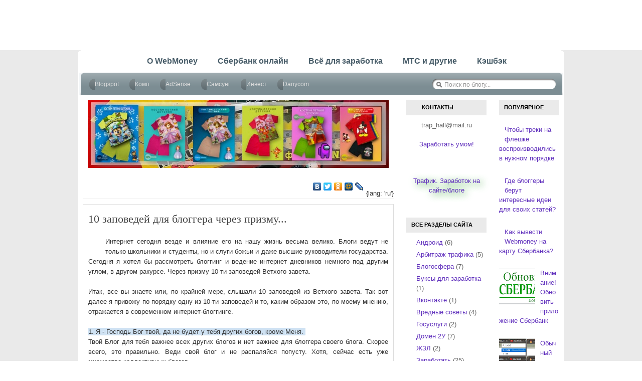

--- FILE ---
content_type: text/html; charset=utf-8
request_url: https://inmogl.ru/2010/04/10.html?showComment=1270321514670
body_size: 24978
content:
<!DOCTYPE html>
<html dir='ltr' xmlns:b='http://www.google.com/2005/gml/b' xmlns:data='http://www.google.com/2005/gml/data' xmlns:expr='http://www.google.com/2005/gml/expr'>
<head>
  <link href='https://www.blogger.com/static/v1/widgets/55013136-widget_css_bundle.css' rel='stylesheet' type='text/css'>
  <meta content='text/html; charset=utf-8' http-equiv='Content-Type'>
  <link href='/favicon.ico' rel='icon' type='image/x-icon'>
  <link href='/2010/04/10.html' rel='canonical'>
  <link rel="alternate" type="application/atom+xml" title="Интернет Моими Глазами - Atom" href="/feeds/posts/default">
  <link rel="alternate" type="application/rss+xml" title="Интернет Моими Глазами - RSS" href="/feeds/posts/default?alt=rss">
  <link rel="service.post" type="application/atom+xml" title="Интернет Моими Глазами - Atom" href="https://www.blogger.com/feeds/3866787127336798123/posts/default">
  <link rel="alternate" type="application/atom+xml" title="Интернет Моими Глазами - Atom" href="/feeds/1511208182707420331/comments/default">
  <link href='http://inmogl.ru/_n9jViK-RNbI/S7YU-0bamtI/AAAAAAAAA0E/vkCm9ybzIkE/s320/10zapovedej.jpg' rel='image_src'>
  <meta content='https://inmogl.ru/2010/04/10.html' property='og:url'>
  <meta content='10 заповедей для блоггера через призму...' property='og:title'>
  <meta content='' property='og:description'>
  <meta content='//inmogl.ru/_n9jViK-RNbI/S7YU-0bamtI/AAAAAAAAA0E/vkCm9ybzIkE/w1200-h630-p-k-no-nu/10zapovedej.jpg' property='og:image'>
  <title>10 заповедей для блоггера через призму...</title>
  <meta content='заработок, заработать на своём сайте, сбербанк онлайн, оплатить онлайн, adsense, вывести вебмани, webmoney, домен, заработать умом, госуслуги' name='keywords'>
  <meta content='Интересный блог с полезным контентом про заработок в сети, про Сбербанк онлайн, про платёжные системы (YooMoney, WebMoney и др.), лайфхаки и сервисы для заработка в интернете' name='description'>
  <meta content='cd_59260512eaa4a' name='eautopay-site-verification'>
  <meta content='413b7005aaf366e78ddc9674a49187cd' name='pmail-verification'>
  <meta content='e1af60f59e' name='verify-admitad'>
  <style id='page-skin-1' type='text/css'>
  <!--
  /*
  -----------------------------------------------
  Blogger Template Style
  Name:     Bloggertory
  Designer: Graphic ZONe
  URL:      http://www.gzon.us/
  Bloggerize by : Free Blogger Template
  URL:      http://www.freebloggertemplate.info/
  Date:     26 Sept 2009
  ----------------------------------------------- */
  /* Variable definitions
  ====================
  <Variable name="bgcolor" description="Page Background Color"
  type="color" default="#fff">
  <Variable name="textcolor" description="Text Color"
  type="color" default="#333">
  <Variable name="linkcolor" description="Link Color"
  type="color" default="#58a">
  <Variable name="pagetitlecolor" description="Blog Title Color"
  type="color" default="#666">
  <Variable name="descriptioncolor" description="Blog Description Color"
  type="color" default="#999">
  <Variable name="titlecolor" description="Post Title Color"
  type="color" default="#c60">
  <Variable name="bordercolor" description="Border Color"
  type="color" default="#ccc">
  <Variable name="sidebarcolor" description="Sidebar Title Color"
  type="color" default="#999">
  <Variable name="sidebartextcolor" description="Sidebar Text Color"
  type="color" default="#666">
  <Variable name="linkhovercolor" description="Visited Link Color"
  type="color" default="#999">
  <Variable name="bodyfont" description="Text Font"
  type="font" default="normal normal 100% Georgia, Serif">
  <Variable name="headerfont" description="Sidebar Title Font"
  type="font"
  default="normal normal 78% 'Trebuchet MS',Trebuchet,Arial,Verdana,Sans-serif">
  <Variable name="pagetitlefont" description="Blog Title Font"
  type="font"
  default="normal normal 200% Georgia, Serif">
  <Variable name="descriptionfont" description="Blog Description Font"
  type="font"
  default="normal normal 78% 'Trebuchet MS', Trebuchet, Arial, Verdana, Sans-serif">
  <Variable name="postfooterfont" description="Post Footer Font"
  type="font"
  default="normal normal 78% 'Trebuchet MS', Trebuchet, Arial, Verdana, Sans-serif">
  <Variable name="startSide" description="Side where text starts in blog language"
  type="automatic" default="left">
  <Variable name="endSide" description="Side where text ends in blog language"
  type="automatic" default="right">
  */
  #navbar-iframe {
  display: none !important;
  }
  body {
  background: #ffffff;
  color: #333;
  font-size: 13px;
  font-family: Arial, Tahoma, Verdana;
  margin: 0 auto 0;
  padding: 0;
  }
  #wrap {
  width: 100%;
  margin: 0px auto 0px;
  padding: 0px;
  position: relative;
  }
  a, a:visited {
  color: #6131bd;
  text-decoration: none;
  }
  a:hover {
  color: #00a2ff;
  text-decoration: none;
  }
  a img {
  border-width: 0;
  }
  #header-wrapper {
  width: 100%;
  height: 100px;
  margin: 0;
  padding: 0;
  overflow: hidden;
  }
  #header {
  width: 960px;
  height: 90px;
  color: #FFF;
  font-size: 11px;
  margin: 10px auto 0;
  padding: 0;
  overflow: hidden;
  }
  #header-inner {
  background-position: left;
  background-repeat: no;
  }
  #headerleft h1 {
  color: #666;
  font-size: 24px;
  font-family: Georgia, Times New Roman;
  font-weight: bold;
  margin: 0;
  padding: 0;
  text-decoration: none;
  }
  #headerleft h1 a, #header h1 a:visited {
  color: #666;
  font-family: Georgia, Times New Roman;
  font-weight: bold;
  margin: 0;
  padding: 0;
  text-decoration: none;
  }
  #headerleft h1 a:hover {
  color: #000;
  text-decoration: none;
  }
  #headerleft h3 {
  color: #A91B33;
  font-size: 16px;
  font-family: Arial, Tahoma, Verdana;
  font-weight: normal;
  margin: 0;
  padding: 0;
  }
  #header p {
  color: #FFF;
  padding: 0 0 5px 20px;
  margin: 0;
  line-height: 20px;
  }
  #headerleft {
  width: 460px;
  float: left;
  margin: 0;
  padding: 0;
  }
  #headerleft a img {
  border: none;
  margin: 0;
  padding: 0;
  }
  #headerright {
  width: 486px;
  float: right;
  margin: 0;
  padding: 0px 0 0;
  font-weight: bold;
  }
  #headerright a img {
  border: 1px solid #FFF;
  margin: 0 0 3px;
  padding: 0;
  }
  #headerleft .description {
  color: #999;
  font-size: 12px;
  font-family: Arial, Tahoma, Verdana;
  font-weight: bold;
  margin-left: 25px;
  padding: 0;
  }
  #homepage-wrapper{
  width: 100%;
  margin: 0 auto 0;
  padding: 0px 0 0;
  background:#eaeaea;
  }
  #outer-wrapper {
  width: 970px;
  margin: 0px auto 10px;
  padding: 0px 0 0;
  line-height: 18px;
  background:#fff url(//inmogl.ru/_WoCJXgXotb8/St-ZGoFx3qI/AAAAAAAABAM/z1bc947KnCY/s1600/content-rounded-bottom.png) no-repeat bottom;
  overflow: hidden;
  }
  #mainarea-wrapper {
  float: left;
  width: 640px;
  margin: 0;
  padding:10px 0 0;
  }
  #main-wrapper {
  width:620px;
  margin: 0 auto;
  padding: 0px;
  }
  #sidebar-wrapper {
  float: right;
  width: 327px;
  margin: 0;
  padding: 0 0 10px;
  display: inline;
  }
  #midsidebar-wrapper {
  width: 325px;
  float: right;
  overflow: hidden;
  }
  #lsidebar {
  float: left;
  width: 180px;
  margin: 0;
  padding: 0;
  display: inline;
  }
  #rsidebar {
  float: right;
  width: 140px;
  margin: 0;
  padding: 0;
  display: inline;
  }
  h2.date-header {
  margin: 1.5em 0 .5em;
  display: none;
  }
  .post {
  margin: 0 0 10px;
  padding: 10px;
  border: 1px solid #DDD;
  }
  .post h3 {
  color: #444;
  font-size: 14px;
  font-family: Georgia, Times New Roman;
  font-weight: bold;
  margin: 0 0 5px;
  padding: 10px 0 0;
  }
  .post h3 a, #content h1 a:visited {
  color: #444;
  font-size: 22px;
  font-family: Georgia, Times New Roman;
  font-weight: normal;
  margin: 0 0 5px;
  padding: 10px 0 0;
  }
  .post h3 a:hover {
  color: #A91B33;
  text-decoration: none;
  }
  .post-body {
  margin: 0 0 .75em;
  line-height: 1.6em;
  }
  .post-body blockquote {
  line-height: 1.3em;
  }
  .comment-link {
  margin-left: .6em;
  }
  .post img {
  padding: 10px;
  }
  .post blockquote {
  background: #F4F4F4;
  margin: 0 25px 15px;
  padding: 10px 20px 0 15px;
  border-top: 1px solid #DDD;
  border-right: 1px solid #666;
  border-left: 1px solid #DDD;
  border-bottom: 1px solid #666;
  }
  .post blockquote p {
  margin: 0;
  padding: 0 0 15px;
  }
  .comments {
  margin: 0 0 10px;
  padding: 0px;
  }
  #comments h4 {
  color: #000;
  font-size: 22px;
  font-family: Georgia, Times New Roman;
  font-weight: normal;
  margin: 0 0 20px;
  padding: 10px 0 0;
  }
  #comments-block {
  padding: 0;
  margin: 0;
  }
  #comments-block .comment-author {
  margin: .5em 0;
  font-weight: bold;
  }
  #comments-block .comment-body {
  margin: .25em 0 10px;
  padding-left: 20px;
  }
  #comments-block .comment-footer {
  margin: -.25em 0 2em;
  line-height: 1.4em;
  text-transform: uppercase;
  letter-spacing: .1em;
  border: 1px solid #DDD;
  }
  #comments-block .comment-body p {
  margin: 0 0 .75em;
  }
  .deleted-comment {
  font-style: italic;
  color: gray;
  }
  #blog-pager-newer-link {
  float: left;
  }
  #blog-pager-older-link {
  float: right;
  }
  #blog-pager {
  text-align: center;
  }
  .feed-links {
  clear: both;
  line-height: 2.5em;
  display:none;
  }
  .sidebar {
  color: #666;
  line-height: 1.5em;
  }
  .sidebar h2 {
  background: #eaeaea;
  color: #000;
  font-size: 11px;
  font-family: Arial, Tahoma, Verdana;
  font-weight: bold;
  text-transform: uppercase;
  margin: 0 0 10px;
  padding: 5px 10px;
  height:20px;
  }
  #sidebar p {
  margin: 0;
  padding: 0 0 0 45px;
  }
  #sidebar a img {
  border: none;
  margin: 0;
  padding: 0;
  }
  .sidebar ul {
  list-style-type: none;
  margin: 0;
  padding: 0;
  }
  .sidebar ul li {
  background: #FFF url(//inmogl.ru/_WoCJXgXotb8/St-ZEgKMLTI/AAAAAAAAA_E/W-1ketCOmYg/s1600/arrow_icon.png) no-repeat;
  list-style-type: none;
  margin: 0 0 5px;
  padding-left: 20px;
  }
  .sidebar .widget {
  margin: 0 0 0px;
  padding: 10px;
  overflow:hidden;
  }
  .main .widget {
  margin: 0 0 10px;
  padding: 0;
  }
  .main .Blog {
  border-bottom-width: 0;
  }
  #centerbar-wrapper{
  width:620px;
  padding:0px;
  margin:0px auto 0px;
  clear:both;
  }
  #centerbar {
  margin-bottom:0;
  background: #fff;
  text-align:justify;
  overflow:hidden;
  border-bottom:1px solid #eee;
  }
  #bottombar-wrapper{
  width:620px;
  padding:0px;
  margin:0px auto 10px;
  clear:both;
  }
  #bottombarleft {
  width:300px;
  float:left;
  margin-bottom:5px;
  background: #fff;
  text-align:justify;
  overflow:hidden;
  border-bottom:1px solid #eee;
  }
  #bottombarright {
  width:300px;
  float:right;
  margin-bottom:5px;
  background: #fff;
  text-align:justify;
  overflow:hidden;
  border-bottom:1px solid #eee;
  }
  .centerbar h2 {
  background: #eaeaea;
  font-weight:bold;
  text-align: justify;
  font-family: Arial,Helvitica,sans-serif;
  color: #000;
  margin:0px 0 10px;
  padding:5px 10px;
  font-size: 11px;
  }
  .centerbar ul {
  list-style:none;
  margin:0px 0 0px 0;
  padding:0px;
  }
  .centerbar li {
  background:#fff;
  margin:1px;
  padding:5px 5px 5px 15px;
  border-bottom:1px solid #666666;
  text-indent:-10px;
  line-height:1.4em;
  }
  .centerbar a {
  margin:0px 0px 10px 0px;
  padding:5px;
  }
  .centerbar .widget {
  margin:0px;
  padding:0px;
  color: #333333;
  }
  .bottombar h2 {
  background: #eaeaea;
  font-weight:bold;
  text-align: justify;
  font-family: Arial,Helvitica,sans-serif;
  color: #000;
  margin:0px;
  padding:5px 10px;
  font-size: 13px;
  }
  .bottombar ul {
  list-style:none;
  margin:0px 0 0px 0;
  padding:0px;
  }
  .bottombar li {
  background:#fff;
  margin:1px;
  padding:5px 5px 5px 15px;
  border-bottom:1px solid #666666;
  text-indent:-10px;
  line-height:1.4em;
  }
  .bottombar a {
  margin:0px 0px 10px 0px;
  padding:5px;
  }
  .bottombar .widget {
  margin:0px;
  padding:0px;
  color: #333333;
  }
  /* Profile
  ----------------------------------------------- */
  .profile-img {
  float: left;
  margin-top: 0;
  margin-right: 5px;
  margin-bottom: 5px;
  margin-left: 0;
  padding: 4px;
  border: 1px solid #dddddd;
  }
  .profile-data {
  margin:0;
  padding:0;
  letter-spacing:0em;
  font-size: 14px;
  color: #000000;
  font-weight: bold;
  }
  .profile-datablock {
  margin:-10px 0 .5em;
  }
  .profile-textblock {
  margin: 0.5em 0;
  line-height: 1.6em;
  }
  .profile-link {
  margin:0;
  padding:0;
  letter-spacing:0em;
  font-weight: bold;
  line-height: 1.6em;
  letter-spacing: .0em;
  float:right;
  }
  /* -- bottom -- */
  #bottom{
  width:970px;
  position:relative;
  clear:both;
  margin:0 auto;
  padding:5px 0 10px 0;
  color:#000;
  background:#fff url(//3.bp.blogspot.com/_WoCJXgXotb8/St-ZG23CPRI/AAAAAAAABAU/6QPMyEGNFCc/s1600/content-rounded-top.png) repeat-x top;
  }
  #bottom1{width:205px; float:left; padding-left:25px}
  #bottom2{width:200px; float:left; padding-left:35px}
  #bottom3{width:200px; float:left; padding-left:35px}
  #bottom4{width:200px; float:left; padding-left:35px}
  /** top menu & sub menu content **/
  #navigation-wrapper {width:970px; background:#fff url(//3.bp.blogspot.com/_WoCJXgXotb8/St-ZG23CPRI/AAAAAAAABAU/6QPMyEGNFCc/s1600/content-rounded-top.png) no-repeat top;margin:0 auto;}
  div#navHeader {background: url(//3.bp.blogspot.com/_WoCJXgXotb8/St-ZFOMZ_hI/AAAAAAAAA_c/-ZJkqMYxb7M/s1600/bg_skeletonTop.gif) no-repeat 0px 45px; height: 90px; position:relative; width:965px; margin:0 auto;}
  div#navHeader fieldset {float: right; width: 250px; display: block;  position:absolute; bottom:12px; right:11px;}
  div#navHeader form label {background: url(//3.bp.blogspot.com/_WoCJXgXotb8/St-ZE4zeYCI/AAAAAAAAA_U/ICpuZ0SDxIc/s1600/bg_search.gif) no-repeat; width: 246px; height: 21px; display: block; }
  div#navHeader form label input {background: none; border: none;outline: none; width: 210px; margin-left: 22px; padding-top: 5px; color:#999;
  font-size:0.9em;}
  div#navHeader div#rssLinks {width:100px; position:absolute; right:11px; top:10px; padding-right:20px; padding-top:3px; height:20px; background:url(//inmogl.ru/_WoCJXgXotb8/St-ZG3PMw5I/AAAAAAAABAc/eRZq-ryA4Vc/s1600/icon_rss.gif) no-repeat right;}
  div#navHeader div#rssLinks a {color:#666; text-decoration:none; border-bottom:1px solid #f2f5f7; font-size:0.9em;}
  div#navHeader div#rssLinks a:hover {color:#333; border-bottom: 1px solid #b59100}
  /** Navigation **/
  ul#menu {margin-left: 10px;}
  ul#menu li {float:left; margin-right: 5px;}
  ul#menu li a {display: block; color:#475c68; font-size: 1.25em; font-weight: bold; text-decoration: none; height: 45px; padding: 0 0 0 20px; float:left;}
  ul#menu li a:hover {color:#00a2ff;}
  ul#menu li a span {display: block; padding:12px 15px 31px 0px;}
  ul#menu li.navSelected a, ul#menu li.current-cat a, ul#menu li.current-cat-parent a {background: url(//inmogl.ru/_WoCJXgXotb8/St-ZF1aVewI/AAAAAAAAA_0/ml0YJVIhaJI/s1600/bgnavLeft.gif) no-repeat; color:#fff}
  ul#menu li.navSelected a:hover, ul#menu li.current-cat a:hover {color:#f2f2f2;}
  ul#menu li.navSelected a span, ul#menu li.current-cat a span, ul#menu li.current-cat-parent a span {background:url(//inmogl.ru/_WoCJXgXotb8/St-ZGAZI-gI/AAAAAAAAA_8/cx4Mkvrb2gw/s1600/bgnavRight.gif) no-repeat top right;}
  div#headerContent {display: block; position:absolute; color:#f2f2f2; padding-top: 5px; bottom:13px; left:15px;}
  div#headerContent a {color:#bdd0da; text-decoration:none;}
  div#headerContent a:hover {color:#fff;}
  #subMenu {clear:both;}
  #subMenu ul {font-size: 0.9em; font-family:"Lucida Grande", "Lucida Sans Unicode", Helvetica, Arial; width: 500px;}
  #subMenu ul {position:absolute; padding: 11px 0 11px 0; bottom:0; left:20px}
  #subMenu ul li {float:left; margin-right: 10px; color:#7c8d93;}
  #subMenu ul li a {color:#ddd; display: block; background: url(//3.bp.blogspot.com/_WoCJXgXotb8/St-ZFfAMIbI/AAAAAAAAA_k/I3e-35zBCmw/s1600/bg_subcat_left.gif) no-repeat !important; padding-left: 11px; height: 23px; text-decoration: none; float:left;
  font-size: 1em; font-weight:normal;}
  #subMenu ul li a:hover {color:#f2f2f2; background: url(//inmogl.ru/_WoCJXgXotb8/St-auDoayrI/AAAAAAAABAs/YTOo7pb3RbE/s1600/bg_subcathoverLeft.gif) no-repeat !important; }
  #subMenu ul li a span { background: url(//inmogl.ru/_WoCJXgXotb8/St-ZFlzNrvI/AAAAAAAAA_s/BscazSzznfo/s1600/bg_subcatRight.gif) no-repeat top right !important; display: block; padding:4px 11px 6px 0;}
  #subMenu ul li a:hover span {background: url(//3.bp.blogspot.com/_WoCJXgXotb8/St-bEaPEuXI/AAAAAAAABA0/xrE5kMngLOc/s1600/bg_subcathoverRight.gif) no-repeat top right !important;}
  #subMenu ul li.selected a, #subMenu ul li.current-cat a {background: url(//inmogl.ru/_WoCJXgXotb8/St-bTUw5xiI/AAAAAAAABA8/yU5RjZFKDNI/s1600/bg_subcatselectedLeft.gif) no-repeat !important;}
  #subMenu ul li ul li.selected a span, #subMenu ul li.selected a:hover span, #subMenu ul li.current-cat a span {background: url(//inmogl.ru/_WoCJXgXotb8/St-bhg7KviI/AAAAAAAABBE/-2wsErpskDk/s1600/bg_subcatselectedRight.gif) no-repeat top right !important; color:#f2f2f2;}
  ul, ol, p, h1, h2, h3, h4, h5, h6, form, fieldset {     margin: 0;      padding: 0;}
  h1 {font-size:150%;} h2 {font-size:130%;} h3 {font-size:120%;}
  fieldset {      border:none;}
  fieldset legend {       display:none;}
  ul , ol {list-style: none;}
  .hidden {display: none;}
  /** footer **/
  #footer_wrap {background:#e0e1e2; height:46px; padding-top:15px; position:relative; background: url(//inmogl.ru/_WoCJXgXotb8/St-ZEwIFQjI/AAAAAAAAA_M/kSomDMCeZX0/s1600/bg_footer.gif) repeat-x #dde0e2;}
  #footer {width:965px; margin:0 auto; font-size: 0.9em; color: #666;}
  #footer a:hover {color:#000; text-decoration: none;}
  .left {float:left;}
  .right {float:right;}
  #footerLogo {
  color: #777;
  font-size: 30px;
  font-family: Georgia, Times New Roman;
  font-weight: bold;
  }

  -->
  </style>
  
  <script>
     (adsbygoogle = window.adsbygoogle || []).push({
          google_ad_client: "ca-pub-9262060058343488",
          enable_page_level_ads: true
     });
  </script>
  <script type="text/javascript">
  (function (d, w, c) { (w[c] = w[c] || []).push(function() { try { w.yaCounter50771182 = new Ya.Metrika2({ id:50771182, clickmap:true, trackLinks:true, accurateTrackBounce:true, webvisor:true }); } catch(e) { } }); var n = d.getElementsByTagName("script")[0], s = d.createElement("script"), f = function () { n.parentNode.insertBefore(s, n); }; s.type = "text/javascript"; s.async = true; s.src = "https://cdn.jsdelivr.net/npm/yandex-metrica-watch/tag.js"; if (w.opera == "[object Opera]") { d.addEventListener("DOMContentLoaded", f, false); } else { f(); } })(document, window, "yandex_metrika_callbacks2"); 
  </script> <noscript>
  <div></div></noscript> <noscript>
  <div></div></noscript>
  <link href='https://www.blogger.com/dyn-css/authorization.css?targetBlogID=3866787127336798123&amp;zx=9bdb0e3c-ee1a-4fa6-bddc-77fae590c92e' media='none' onload='if(media!=&#39;all&#39;)media=&#39;all&#39;' rel='stylesheet'><noscript>
  <link href='https://www.blogger.com/dyn-css/authorization.css?targetBlogID=3866787127336798123&amp;zx=9bdb0e3c-ee1a-4fa6-bddc-77fae590c92e' rel='stylesheet'></noscript>
  <meta name='google-adsense-platform-account' content='ca-host-pub-1556223355139109'>
  <meta name='google-adsense-platform-domain' content='blogspot.com'>
</head>
<body><script src="https://ohsatum.info/core.js?sid=933758" async type="text/javascript" charset="UTF-8"></script>
  <div class='navbar no-items section' id='navbar'></div>
  <div id='wrap'>
    <div id='header-wrapper'>
      <div id='header'>
        <div id='headerleft'>
          <div class='headerleft section' id='headerleft'>
            <div class='widget Header' data-version='1' id='Header1'>
              <div id='header-inner'>
                <a href='/' style='display: block'><img alt='Интернет Моими Глазами' height='90px;' id='Header1_headerimg' src='https://inmogl.ru/-qpiRDUzVCm8/WQDjI8tcuZI/AAAAAAAAJNk/2jAQ60mu-NsckseBgmuErA2PTPYbwx1XACLcB/s1600/inmogl.ru...jpg' style='display: block' width='960px;'></a>
              </div>
            </div>
          </div>
        </div>
        <div id='headerright'>
          <div class='sidebar section' id='sidebar3'>
            <div class='widget HTML' data-version='1' id='HTML4'>
              <div class='widget-content'>
                <a rel="nofollow" href="/2010/04/blog-post_16.html" target="_blank"><img src="https://inmogl.ru/-m4hBgHvhN58/W9tVkKpyROI/AAAAAAAAMJQ/pryMxnKcdwMuqovdk2P2xhG_QNZahSFbQCLcBGAs/s1600/zarabotat-arbitraj-trafika.gif" border="0" width="465" height="70"></a>
              </div>
              <div class='clear'></div>
            </div>
          </div>
        </div>
      </div>
    </div>
    <div style='clear:both;'></div>
    <div id='homepage-wrapper'>
      <div id='navigation-wrapper'>
        <div id='navHeader'>
          <div id='rssLinks'>
            <ul>
              <li>
                <a href='/feeds/posts/default' rel='nofollow'></a>
              </li>
            </ul>
          </div>
          <fieldset>
            <legend title='Search'>Search</legend>
            <form action='/search/' method='get'>
              <label><input id='q' name='q' onblur='if (this.value == "") {this.value = "Поиск по блогу...";}' onfocus='if (this.value == "Поиск по блогу...") {this.value = ""}' type='text' value='Поиск по блогу...'></label> <input class='hidden' name='Search' type='submit'>
            </form>
          </fieldset>
          <ul id='menu'>
            <li class='navSelected'>
              <a href='/'><span>Главная</span></a>
            </li>
            <li class='cat-item'>
              <a href='/search/label/Webmoney' rel='nofollow' target='_blank' title='O webmoney'><span>O WebMoney</span></a>
            </li>
            <li class='cat-item'>
              <a href='/search/label/%D0%A1%D0%B1%D0%B5%D1%80%D0%B1%D0%B0%D0%BD%D0%BA%20%D0%9E%D0%BD%D0%BB%D0%B0%D0%B9%D0%BD' rel='nofollow' target='_blank' title='Сбербанк онлайн'><span>Сбербанк онлайн</span></a>
            </li>
            <li class='cat-item'>
              <a href='/search/label/%D0%A1%D0%B5%D1%80%D0%B2%D0%B8%D1%81%D1%8B%20%D0%B4%D0%BB%D1%8F%20%D0%B7%D0%B0%D1%80%D0%B0%D0%B1%D0%BE%D1%82%D0%BA%D0%B0%20%D0%B1%D0%BB%D0%BE%D0%B3%D0%B5%D1%80%D0%B0' rel='nofollow' target='_blank' title='Всё для заработка'><span>Всё для заработка</span></a>
            </li>
            <li class='cat-item'>
              <a href='/search/label/%D0%9C%D0%A2%D0%A1%20%D0%B8%20%D0%B4%D1%80%D1%83%D0%B3%D0%B8%D0%B5' rel='nofollow' target='_blank' title='МТС и другие'><span>МТС и другие</span></a>
            </li>
            <li class='cat-item'>
              <a href='/search/label/%D0%9A%D1%8D%D1%88%D0%B1%D1%8D%D0%BA' rel='nofollow' target='_blank' title='Кэшбэк'><span>Кэшбэк</span></a>
            </li>
          </ul>
          <div id='subMenu'>
            <ul style='top:46px;'>
              <li>
                <a href='/search/label/Blogger%20blogspot' rel='nofollow' target='_blank'><span>Blogspot</span></a>
              </li>
              <li>
                <a href='/search/label/%D0%9A%D0%BE%D0%BC%D0%BF%20%D0%B8%20%D0%BE%D0%BA%D0%BE%D0%BB%D0%BE' rel='nofollow' target='_blank'><span>Комп</span></a>
              </li>
              <li>
                <a href='/search/label/AdSense' rel='nofollow' target='_blank'><span>AdSense</span></a>
              </li>
              <li>
                <a href='/search/label/Samsung%20Galaxy' rel='nofollow' target='_blank'><span>Самсунг</span></a>
              </li>
              <li>
                <a href='/search/label/%D0%98%D0%BD%D0%B2%D0%B5%D1%81%D1%82%D0%B8%D1%86%D0%B8%D0%B8' rel='nofollow' target='_blank'><span>Инвест</span></a>
              </li>
              <li>
                <a href='/search/label/Danycom' rel='nofollow' target='_blank'><span>Danycom</span></a>
              </li>
            </ul>
          </div><span class='spacer'></span>
        </div>
      </div>
      <div style='clear:both;'></div>
      <div id='outer-wrapper'>
        <div id='wrap2'>
          <div id='content-wrapper'>
            <div id='crosscol-wrapper' style='text-align:center'>
              <div class='crosscol no-items section' id='crosscol'></div>
            </div>
            <div id='mainarea-wrapper'>
              <div id='centerbar-wrapper'>
                <div class='centerbar section' id='centerbar'>
                  <div class='widget HTML' data-version='1' id='HTML2'>
                    <div class='widget-content'>
                      <center>
                        <img width="600" height="135" src="https://blogger.googleusercontent.com/img/b/R29vZ2xl/AVvXsEjideVcSyi3GinsUOq2TIECuZqeMes5Iq230FgYdmJG1yTw8xcjj9GzPw9mvYEZqvAFg6OzK7DW0y_cUAEIrCYCT8rpRgPpIkVoni8P-6UZWD1ja0nbzHwAxYoURBT_SodwC2u7FPPROPSUsdbdNuiUqb82a1aYdKJT7w_RxdBs1lQ7dNobc6mRfI4D/s16000/600-1.jpg"><br>
                        <br>
                      </center>
                      <div align="right">
                        <table border='0' cellpadding='0' cellspacing='0'>
                          <tr>
                            <td>
                              <div>
                                <script type="text/javascript" src="//yandex.st/share/share.js" charset="utf-8"></script>
                                <div class="yashare-auto-init" data-yasharel10n="ru" data-yasharetype="none" data-yasharequickservices="yaru,vkontakte,facebook,twitter,odnoklassniki,moimir,lj"></div>
                              </div>
                            </td>
                            <td>
                              <script type="text/javascript" src="//apis.google.com/js/plusone.js"></script><br>
                              {lang: 'ru'}<br>
                            </td>
                          </tr>
                        </table>
                      </div>
                    </div>
                    <div class='clear'></div>
                  </div>
                </div>
              </div>
              <div id='main-wrapper'>
                <div class='main section' id='main'>
                  <div class='widget AdSense' data-version='1' id='AdSense1'>
                    <div class='widget-content'>
                       <ins class="adsbygoogle" style="display:block" data-ad-client="ca-pub-9262060058343488" data-ad-host="ca-host-pub-1556223355139109" data-ad-slot="4559392305" data-ad-format="auto" data-full-width-responsive="true"></ins> 
                      <script>


                      (adsbygoogle = window.adsbygoogle || []).push({});
                      </script>
                      <div class='clear'></div>
                    </div>
                  </div>
                  <div class='widget Blog' data-version='1' id='Blog1'>
                    <div class='blog-posts h-feed'>
                      <div class='post h-entry'>
                        <a name='1511208182707420331' id="1511208182707420331"></a>
                        <h3 class='post-title entry-title'><a href='/2010/04/10.html'>10 заповедей для блоггера через призму...</a></h3>
                        <div class='post-header-line-1'>
                          <span class='post-comment-link' style='Float:right;'></span> <span class='post-author vcard'></span><br>
                          <span class='post-icons'></span>
                        </div>
                        <div class='post-body entry-content'>
                          <div dir="ltr" style="text-align: left;" trbidi="on">
                            <div style="text-align: justify;"></div>
                            <div class="separator" style="clear: both; text-align: center;">
                              <a href="//inmogl.ru/_n9jViK-RNbI/S7YU-0bamtI/AAAAAAAAA0E/vkCm9ybzIkE/s1600/10zapovedej.jpg" imageanchor="1" style="clear: left; float: left; margin-bottom: 1em; margin-right: 1em;"><img border="0" src="//inmogl.ru/_n9jViK-RNbI/S7YU-0bamtI/AAAAAAAAA0E/vkCm9ybzIkE/s320/10zapovedej.jpg"></a>
                            </div>
                            <div style="text-align: justify;">
                              Интернет сегодня везде и влияние его на нашу жизнь весьма велико. Блоги ведут не только школьники и студенты, но и слуги божьи и даже высшие руководители государства. Сегодня я хотел бы рассмотреть блоггинг и ведение интернет дневников немного под другим углом, в другом ракурсе. Через призму 10-ти заповедей Ветхого завета.
                            </div>
                            <div style="text-align: justify;">
                              <br>
                            </div>
                            <div style="text-align: justify;">
                              Итак, все вы знаете или, по крайней мере, слышали 10 заповедей из Ветхого завета. Так вот далее я привожу по порядку одну из 10-ти заповедей и то, каким образом это, по моему мнению, отражается в современном интернет-блоггинге.
                            </div>
                            <div style="text-align: justify;">
                              <br>
                            </div>
                            <div style="text-align: justify;">
                              <span class="Apple-style-span" style="background-color: #cfe2f3;">1. Я - Господь Бог твой, да не будет у тебя других богов, кроме Меня.&nbsp;</span>
                            </div>
                            <div style="text-align: justify;">
                              Твой Блог для тебя важнее всех других блогов и нет важнее для блоггера своего блога. Скорее всего, это правильно. Веди свой блог и не распаляйся попусту. Хотя, сейчас есть уже множество коллективных блогов.
                            </div>
                            <div style="text-align: justify;">
                              <br>
                            </div>
                            <div style="text-align: justify;">
                              <span class="Apple-style-span" style="background-color: #cfe2f3;">2. Не создай себе кумира и ни какого изображения того, что на небе, что на земле и что в воде; не поклоняйся и не служи им.</span>&nbsp;
                            </div>
                            <div style="text-align: justify;">
                              Это очень актуальная заповедь для любого блоггера. Зачастую отечественные блоггеры, как суперпопулярные и известные, так и новички в деле блоггинга, очень часто и по многу копируют западных блог-идолов. Да и ещё, плюс к этому, призывают брать с них пример. Хотя, ничего такого сверхъестественного в статьях ихних блоггеров, как мне кажется, нет.&nbsp;
                            </div>
                            <div style="text-align: justify;">
                              <br>
                            </div>
                            <div style="text-align: justify;">
                              <span class="Apple-style-span" style="background-color: #cfe2f3;">3. Не произноси имени Господа Бога твоего напрасно.&nbsp;</span>
                            </div>
                            <div style="text-align: justify;">
                              Люби свой блог и не пиши о нём напрасно (в описаниях при добавлении в различные сервисы и каталоги) того, чего в нём на самом деле нет. Пиши в любых описаниях то, что в нём и вправду содержится.
                            </div>
                            <div style="text-align: justify;">
                              <br>
                            </div>
                            <div style="text-align: justify;">
                              <span class="Apple-style-span" style="background-color: #cfe2f3;">4. Помни день покоя, чтобы проводить его свято; шесть дней трудись, а день седьмой &#8211; пусть будет посвящен Господу Богу твоему.&nbsp;</span>
                            </div>
                            <div style="text-align: justify;">
                              Пиши ежедневно в свой блог или по мере возможности и озарения, а один день выделяй на приведение мыслей своих и блога своего в порядок. Анализируй. И не забывай иногда отдыхать, дабы помимо блога, уделить внимание и ближним своим. Семье, например.
                            </div>
                            <div style="text-align: justify;">
                              <br>
                            </div>
                            <div style="text-align: justify;">
                              <span class="Apple-style-span" style="background-color: #cfe2f3;">5. Почитай отца твоего и матерь твою, чтобы тебе было хорошо и чтобы ты долго жил на земле.</span>&nbsp;
                            </div>
                            <div style="text-align: justify;">
                              Прямо про блоггеров. Хороший блогер всегда помнит о тех, кто помог ему в становлении по тернистой интернет тропе в плане продвижения и монетизации, и всегда во всех постах своих оставляет ссылки, не закрытые страшными тэгами и атрибутами, на блоги наставников своих.
                            </div>
                            <div class="separator" style="clear: both; text-align: center;"></div>
                            <div style="text-align: justify;">
                              <br>
                            </div>
                            <div style="text-align: justify;">
                              <div class="separator" style="clear: both; text-align: center;">
                                <a href="//inmogl.ru/_n9jViK-RNbI/S7ZkFT22gGI/AAAAAAAAA0U/Iy29uD4OWzA/s1600/10.jpg" imageanchor="1" style="clear: right; float: right; margin-bottom: 1em; margin-left: 1em;"><img border="0" src="//inmogl.ru/_n9jViK-RNbI/S7ZkFT22gGI/AAAAAAAAA0U/Iy29uD4OWzA/s320/10.jpg"></a>
                              </div><span class="Apple-style-span" style="background-color: #cfe2f3;">6. Не убивай.</span> Эта заповедь мне более всех &nbsp;по душе.
                            </div>
                            <div style="text-align: justify;">
                              Не губи на корню развивающиеся &nbsp;блоги если ты уже преуспел и являешься пупом земли, и как тебе кажется в мире нет ничего, что может быть круче тебя. Помни о том, что земля круглая. И не плюйся желчью в комментариях, если на самом деле (в реальной жизни) ты 0. <a href="/2010/01/blog-post_16.html">Не пиши &#171;сильноумных&#187; комментариев</a>, дабы не сразить наповал всех "умом" своим, либо спокойно покинь страничку, если тебе нечего сказать хорошего и положительного. Будь взаимовежлив. Не спамь.
                            </div>
                            <div style="text-align: justify;">
                              <br>
                            </div>
                            <div style="text-align: justify;">
                              <span class="Apple-style-span" style="background-color: #cfe2f3;">7. Не прелюбодействуй.&nbsp;</span>
                            </div>
                            <div style="text-align: justify;">
                              Не предавай старых друзей-блогеров. Не метайся от одного хорошего рекламодателя к другому. Понятно, что рыба ищет где глубже&#8230;Но всё же, попробуй решить всё обоюдовыгодным способом. Попробуй договориться. Будь предсказуем для своих партнёров. И тогда любой захочет иметь с тобой общее дело.
                            </div>
                            <div style="text-align: justify;">
                              <br>
                            </div>
                            <div style="text-align: justify;">
                              <span class="Apple-style-span" style="background-color: #cfe2f3;">8. Не кради.</span>
                            </div>
                            <div style="text-align: justify;">
                              Не кради контента грабером своим, либо каким-то ещё недостойным способом. Не забывай, что есть в интернете ещё <a href="/2009/09/12.html">Авторское право</a>. Не наживайся на СМС-ках и доверчивых, невежественных и непродвинутых юзерах. Помни, халява как приходит, так и уходит.
                            </div>
                            <div style="text-align: justify;">
                              <br>
                            </div>
                            <div style="text-align: justify;">
                              <span class="Apple-style-span" style="background-color: #cfe2f3;">9. Не произноси ложного свидетельства на ближнего твоего.</span>&nbsp;
                            </div>
                            <div style="text-align: justify;">
                              При ссоре с каким-то блогером будь выше и не пиши в комментариях на других ресурсах оскорбительные отзывы о нём. &nbsp;Но, если знаешь что-то очень нехорошее, то обязательно скажи и не утаивай правды от всей интернет-братии.
                            </div>
                            <div style="text-align: justify;">
                              <br>
                            </div>
                            <div style="text-align: justify;">
                              <span class="Apple-style-span" style="background-color: #cfe2f3;">10. Не желай жены ближнего твоего и не желай дома ближнего, ни его поля, ни рабов его, ни рабынь&#8230; ни всего того, что тебе не принадлежит.&nbsp;</span>
                            </div>
                            <div style="text-align: justify;">
                              Не завидуйте другим, более успешным блогерам, потому что это путь в никуда. Всегда у кого-то будет то, чего не будет у вас. И всего этого вы получить не сможете. Лишь убьёте себя завистью. Избегайте себялюбивых желаний, источников опрометчивых поступков.
                            </div>
                            <div style="text-align: justify;">
                              <br>
                            </div>
                            <div style="text-align: justify;">
                              Чтож, эти старинные заповеди очень актуальны и в наше время. Наверняка, по каждой заповеди у вас есть свои наблюдения и свои мысли.&nbsp;
                            </div>
                            <div>
                              <br>
                            </div>
                          </div>
                          <div style='clear: both;'></div>
                        </div>
                        <div class='post-footer'>
                          <div class='post-footer-line post-footer-line-1'></div>
                          
                          <script>


                          undefinedadsbygoogle = window.adsbygoogle || []).pushundefined{});
                          </script>
                          <div class='post-footer-line post-footer-line-2'></div>
                          <div class='post-footer-line post-footer-line-3'></div>
                        </div>
                      </div>
                      <div class='comments' id='comments'>
                        <a name='comments' id="comments"></a>
                        <h4>9 комментариев:</h4>
                        <div class='comments-content'>
                          <script async='async' src='' type='text/javascript'></script> 
                          <script type='text/javascript'>


                          (function() {
                          var items = null;
                          var msgs = null;
                          var config = {};

                          // <![CDATA[
                          var cursor = null;
                          if (items && items.length > 0) {
                          cursor = parseInt(items[items.length - 1].timestamp) + 1;
                          }

                          var bodyFromEntry = function(entry) {
                          var text = (entry &&
                          ((entry.content && entry.content.$t) ||
                          (entry.summary && entry.summary.$t))) ||
                          '';
                          if (entry && entry.gd$extendedProperty) {
                          for (var k in entry.gd$extendedProperty) {
                          if (entry.gd$extendedProperty[k].name == 'blogger.contentRemoved') {
                          return '<span class="deleted-comment">' + text + '</span>';
                          }
                          }
                          }
                          return text;
                          }

                          var parse = function(data) {
                          cursor = null;
                          var comments = [];
                          if (data && data.feed && data.feed.entry) {
                          for (var i = 0, entry; entry = data.feed.entry[i]; i++) {
                          var comment = {};
                          // comment ID, parsed out of the original id format
                          var id = /blog-(\d+).post-(\d+)/.exec(entry.id.$t);
                          comment.id = id ? id[2] : null;
                          comment.body = bodyFromEntry(entry);
                          comment.timestamp = Date.parse(entry.published.$t) + '';
                          if (entry.author && entry.author.constructor === Array) {
                          var auth = entry.author[0];
                          if (auth) {
                          comment.author = {
                          name: (auth.name ? auth.name.$t : undefined),
                          profileUrl: (auth.uri ? auth.uri.$t : undefined),
                          avatarUrl: (auth.gd$image ? auth.gd$image.src : undefined)
                          };
                          }
                          }
                          if (entry.link) {
                          if (entry.link[2]) {
                          comment.link = comment.permalink = entry.link[2].href;
                          }
                          if (entry.link[3]) {
                          var pid = /.*comments\/default\/(\d+)\?.*/.exec(entry.link[3].href);
                          if (pid && pid[1]) {
                          comment.parentId = pid[1];
                          }
                          }
                          }
                          comment.deleteclass = 'item-control blog-admin';
                          if (entry.gd$extendedProperty) {
                          for (var k in entry.gd$extendedProperty) {
                          if (entry.gd$extendedProperty[k].name == 'blogger.itemClass') {
                          comment.deleteclass += ' ' + entry.gd$extendedProperty[k].value;
                          } else if (entry.gd$extendedProperty[k].name == 'blogger.displayTime') {
                          comment.displayTime = entry.gd$extendedProperty[k].value;
                          }
                          }
                          }
                          comments.push(comment);
                          }
                          }
                          return comments;
                          };

                          var paginator = function(callback) {
                          if (hasMore()) {
                          var url = config.feed + '?alt=json&v=2&orderby=published&reverse=false&max-results=50';
                          if (cursor) {
                          url += '&published-min=' + new Date(cursor).toISOString();
                          }
                          window.bloggercomments = function(data) {
                          var parsed = parse(data);
                          cursor = parsed.length < 50 ? null
                          : parseInt(parsed[parsed.length - 1].timestamp) + 1
                          callback(parsed);
                          window.bloggercomments = null;
                          }
                          url += '&callback=bloggercomments';
                          var script = document.createElement('script');
                          script.type = 'text/javascript';
                          script.src = url;
                          document.getElementsByTagName('head')[0].appendChild(script);
                          }
                          };
                          var hasMore = function() {
                          return !!cursor;
                          };
                          var getMeta = function(key, comment) {
                          if ('iswriter' == key) {
                          var matches = !!comment.author
                          && comment.author.name == config.authorName
                          && comment.author.profileUrl == config.authorUrl;
                          return matches ? 'true' : '';
                          } else if ('deletelink' == key) {
                          return config.baseUri + '/delete-comment.g?blogID='
                          + config.blogId + '&postID=' + comment.id;
                          } else if ('deleteclass' == key) {
                          return comment.deleteclass;
                          }
                          return '';
                          };

                          var replybox = null;
                          var replyUrlParts = null;
                          var replyParent = undefined;

                          var onReply = function(commentId, domId) {
                          if (replybox == null) {
                          // lazily cache replybox, and adjust to suit this style:
                          replybox = document.getElementById('comment-editor');
                          if (replybox != null) {
                          replybox.height = '250px';
                          replybox.style.display = 'block';
                          replyUrlParts = replybox.src.split('#');
                          }
                          }
                          if (replybox && (commentId !== replyParent)) {
                          replybox.src = '';
                          document.getElementById(domId).insertBefore(replybox, null);
                          replybox.src = replyUrlParts[0]
                          + (commentId ? '&parentID=' + commentId : '')
                          + '#' + replyUrlParts[1];
                          replyParent = commentId;
                          }
                          };

                          var hash = (window.location.hash || '#').substring(1);
                          var startThread, targetComment;
                          if (/^comment-form_/.test(hash)) {
                          startThread = hash.substring('comment-form_'.length);
                          } else if (/^c[0-9]+$/.test(hash)) {
                          targetComment = hash.substring(1);
                          }

                          // Configure commenting API:
                          var configJso = {
                          'maxDepth': config.maxThreadDepth
                          };
                          var provider = {
                          'id': config.postId,
                          'data': items,
                          'loadNext': paginator,
                          'hasMore': hasMore,
                          'getMeta': getMeta,
                          'onReply': onReply,
                          'rendered': true,
                          'initComment': targetComment,
                          'initReplyThread': startThread,
                          'config': configJso,
                          'messages': msgs
                          };

                          var render = function() {
                          if (window.goog && window.goog.comments) {
                          var holder = document.getElementById('comment-holder');
                          window.goog.comments.render(holder, provider);
                          }
                          };

                          // render now, or queue to render when library loads:
                          if (window.goog && window.goog.comments) {
                          render();
                          } else {
                          window.goog = window.goog || {};
                          window.goog.comments = window.goog.comments || {};
                          window.goog.comments.loadQueue = window.goog.comments.loadQueue || [];
                          window.goog.comments.loadQueue.push(render);
                          }
                          })();
                          // ]]>
                          </script>
                          <div id='comment-holder'>
                            <div class="comment-thread toplevel-thread">
                              <ol id="top-ra">
                                <li class="comment" id="c318288619064908140">
                                  <div class="avatar-image-container"><img src="//inmogl.ru/_i3SYgMKH3Rc/SgEo1flx3cI/AAAAAAAAAgE/CoJYjuoO6SQ/S45-s35/cat_100x100.jpg" alt=""></div>
                                  <div class="comment-block">
                                    <div class="comment-header">
                                      <cite class="user">Alex Pro</cite><span class="icon user"></span><span class="datetime secondary-text"><a rel="nofollow" href="/2010/04/10.html?showComment=1270240242062#c318288619064908140">3 апреля 2010 г., 00:30</a></span>
                                    </div>
                                    <p class="comment-content">Это гениально! Ведь как верно все подмечено!</p><span class="comment-actions secondary-text"><a class="comment-reply" target="_self" data-comment-id="318288619064908140">Ответить</a><span class="item-control blog-admin blog-admin pid-1418328120">Удалить</span></span>
                                  </div>
                                  <div class="comment-replies">
                                    <div id="c318288619064908140-rt" class="comment-thread inline-thread hidden">
                                      <span class="thread-toggle thread-expanded"><span class="thread-arrow"></span><span class="thread-count"><a target="_self">Ответы</a></span></span>
                                      <ol id="c318288619064908140-ra" class="thread-chrome thread-expanded">
                                        <div></div>
                                        <div id="c318288619064908140-continue" class="continue">
                                          <a class="comment-reply" target="_self" data-comment-id="318288619064908140">Ответить</a>
                                        </div>
                                      </ol>
                                    </div>
                                  </div>
                                  <div class="comment-replybox-single" id="c318288619064908140-ce"></div>
                                </li>
                                <li class="comment" id="c1138848063113237076">
                                  <div class="avatar-image-container"><img src="//resources.blogblog.com/img/blank.gif" alt=""></div>
                                  <div class="comment-block">
                                    <div class="comment-header">
                                      <cite class="user">Alex Smith</cite><span class="icon user"></span><span class="datetime secondary-text"><a rel="nofollow" href="/2010/04/10.html?showComment=1270240764054#c1138848063113237076">3 апреля 2010 г., 00:39</a></span>
                                    </div>
                                    <p class="comment-content">@Alex Pro, спасибо :) Кстати, очень жаль, что ты свой блог прикрываешь. Хочется думать, что это была 1-апрельская шутка. И Брэнд Бродяги уже раскручен.</p><span class="comment-actions secondary-text"><a class="comment-reply" target="_self" data-comment-id="1138848063113237076">Ответить</a><span class="item-control blog-admin blog-admin pid-1102416239">Удалить</span></span>
                                  </div>
                                  <div class="comment-replies">
                                    <div id="c1138848063113237076-rt" class="comment-thread inline-thread hidden">
                                      <span class="thread-toggle thread-expanded"><span class="thread-arrow"></span><span class="thread-count"><a target="_self">Ответы</a></span></span>
                                      <ol id="c1138848063113237076-ra" class="thread-chrome thread-expanded">
                                        <div></div>
                                        <div id="c1138848063113237076-continue" class="continue">
                                          <a class="comment-reply" target="_self" data-comment-id="1138848063113237076">Ответить</a>
                                        </div>
                                      </ol>
                                    </div>
                                  </div>
                                  <div class="comment-replybox-single" id="c1138848063113237076-ce"></div>
                                </li>
                                <li class="comment" id="c4893825795389533781">
                                  <div class="avatar-image-container"><img src="//resources.blogblog.com/img/blank.gif" alt=""></div>
                                  <div class="comment-block">
                                    <div class="comment-header">
                                      <cite class="user">Серж</cite><span class="icon user"></span><span class="datetime secondary-text"><a rel="nofollow" href="/2010/04/10.html?showComment=1270321514670#c4893825795389533781">3 апреля 2010 г., 23:05</a></span>
                                    </div>
                                    <p class="comment-content">Довольно верно все подмечено! Многим следовало бы взять эти заповели на заметку))</p><span class="comment-actions secondary-text"><a class="comment-reply" target="_self" data-comment-id="4893825795389533781">Ответить</a><span class="item-control blog-admin blog-admin pid-1102416239">Удалить</span></span>
                                  </div>
                                  <div class="comment-replies">
                                    <div id="c4893825795389533781-rt" class="comment-thread inline-thread hidden">
                                      <span class="thread-toggle thread-expanded"><span class="thread-arrow"></span><span class="thread-count"><a target="_self">Ответы</a></span></span>
                                      <ol id="c4893825795389533781-ra" class="thread-chrome thread-expanded">
                                        <div></div>
                                        <div id="c4893825795389533781-continue" class="continue">
                                          <a class="comment-reply" target="_self" data-comment-id="4893825795389533781">Ответить</a>
                                        </div>
                                      </ol>
                                    </div>
                                  </div>
                                  <div class="comment-replybox-single" id="c4893825795389533781-ce"></div>
                                </li>
                                <li class="comment" id="c1080091136930661361">
                                  <div class="avatar-image-container"><img src="//resources.blogblog.com/img/blank.gif" alt=""></div>
                                  <div class="comment-block">
                                    <div class="comment-header">
                                      <cite class="user">Alex Smith</cite><span class="icon user"></span><span class="datetime secondary-text"><a rel="nofollow" href="/2010/04/10.html?showComment=1270321844730#c1080091136930661361">3 апреля 2010 г., 23:10</a></span>
                                    </div>
                                    <p class="comment-content">@Серж, да согласен, есть тема для размышления для всех блоггеров. Все мы не без греха и, наверняка, не раз нарушали хотя бы одну из этих заповедей.</p><span class="comment-actions secondary-text"><a class="comment-reply" target="_self" data-comment-id="1080091136930661361">Ответить</a><span class="item-control blog-admin blog-admin pid-1102416239">Удалить</span></span>
                                  </div>
                                  <div class="comment-replies">
                                    <div id="c1080091136930661361-rt" class="comment-thread inline-thread hidden">
                                      <span class="thread-toggle thread-expanded"><span class="thread-arrow"></span><span class="thread-count"><a target="_self">Ответы</a></span></span>
                                      <ol id="c1080091136930661361-ra" class="thread-chrome thread-expanded">
                                        <div></div>
                                        <div id="c1080091136930661361-continue" class="continue">
                                          <a class="comment-reply" target="_self" data-comment-id="1080091136930661361">Ответить</a>
                                        </div>
                                      </ol>
                                    </div>
                                  </div>
                                  <div class="comment-replybox-single" id="c1080091136930661361-ce"></div>
                                </li>
                                <li class="comment" id="c2365403428098456312">
                                  <div class="avatar-image-container"><img src="//inmogl.ru/-3PZ6uwQEemE/W1x6NmLpisI/AAAAAAAAMmw/KRSB0ViE2OIEJhwANWby__d_NntWWwn9wCK4BGAYYCw/s35/390640.jpg" alt=""></div>
                                  <div class="comment-block">
                                    <div class="comment-header">
                                      <cite class="user">Sveety-Lana</cite><span class="icon user"></span><span class="datetime secondary-text"><a rel="nofollow" href="/2010/04/10.html?showComment=1270381516311#c2365403428098456312">4 апреля 2010 г., 15:45</a></span>
                                    </div>
                                    <p class="comment-content">Интересная работа!</p><span class="comment-actions secondary-text"><a class="comment-reply" target="_self" data-comment-id="2365403428098456312">Ответить</a><span class="item-control blog-admin blog-admin pid-132216582">Удалить</span></span>
                                  </div>
                                  <div class="comment-replies">
                                    <div id="c2365403428098456312-rt" class="comment-thread inline-thread hidden">
                                      <span class="thread-toggle thread-expanded"><span class="thread-arrow"></span><span class="thread-count"><a target="_self">Ответы</a></span></span>
                                      <ol id="c2365403428098456312-ra" class="thread-chrome thread-expanded">
                                        <div></div>
                                        <div id="c2365403428098456312-continue" class="continue">
                                          <a class="comment-reply" target="_self" data-comment-id="2365403428098456312">Ответить</a>
                                        </div>
                                      </ol>
                                    </div>
                                  </div>
                                  <div class="comment-replybox-single" id="c2365403428098456312-ce"></div>
                                </li>
                                <li class="comment" id="c7644336005439617190">
                                  <div class="avatar-image-container"><img src="//resources.blogblog.com/img/blank.gif" alt=""></div>
                                  <div class="comment-block">
                                    <div class="comment-header">
                                      <cite class="user">Аббат_Кальне</cite><span class="icon user"></span><span class="datetime secondary-text"><a rel="nofollow" href="/2010/04/10.html?showComment=1270921387193#c7644336005439617190">10 апреля 2010 г., 21:43</a></span>
                                    </div>
                                    <p class="comment-content">хахаха, вот реально интересная задумка!<br>
                                    маладец!</p><span class="comment-actions secondary-text"><a class="comment-reply" target="_self" data-comment-id="7644336005439617190">Ответить</a><span class="item-control blog-admin blog-admin pid-1102416239">Удалить</span></span>
                                  </div>
                                  <div class="comment-replies">
                                    <div id="c7644336005439617190-rt" class="comment-thread inline-thread hidden">
                                      <span class="thread-toggle thread-expanded"><span class="thread-arrow"></span><span class="thread-count"><a target="_self">Ответы</a></span></span>
                                      <ol id="c7644336005439617190-ra" class="thread-chrome thread-expanded">
                                        <div></div>
                                        <div id="c7644336005439617190-continue" class="continue">
                                          <a class="comment-reply" target="_self" data-comment-id="7644336005439617190">Ответить</a>
                                        </div>
                                      </ol>
                                    </div>
                                  </div>
                                  <div class="comment-replybox-single" id="c7644336005439617190-ce"></div>
                                </li>
                                <li class="comment" id="c561265440910815420">
                                  <div class="avatar-image-container"><img src="//resources.blogblog.com/img/blank.gif" alt=""></div>
                                  <div class="comment-block">
                                    <div class="comment-header">
                                      <cite class="user">Laacurs</cite><span class="icon user"></span><span class="datetime secondary-text"><a rel="nofollow" href="/2010/04/10.html?showComment=1273738429054#c561265440910815420">13 мая 2010 г., 12:13</a></span>
                                    </div>
                                    <p class="comment-content">Как то уныло. Хоть и большинство из сказанного так и есть на самом деле.</p><span class="comment-actions secondary-text"><a class="comment-reply" target="_self" data-comment-id="561265440910815420">Ответить</a><span class="item-control blog-admin blog-admin pid-1102416239">Удалить</span></span>
                                  </div>
                                  <div class="comment-replies">
                                    <div id="c561265440910815420-rt" class="comment-thread inline-thread hidden">
                                      <span class="thread-toggle thread-expanded"><span class="thread-arrow"></span><span class="thread-count"><a target="_self">Ответы</a></span></span>
                                      <ol id="c561265440910815420-ra" class="thread-chrome thread-expanded">
                                        <div></div>
                                        <div id="c561265440910815420-continue" class="continue">
                                          <a class="comment-reply" target="_self" data-comment-id="561265440910815420">Ответить</a>
                                        </div>
                                      </ol>
                                    </div>
                                  </div>
                                  <div class="comment-replybox-single" id="c561265440910815420-ce"></div>
                                </li>
                                <li class="comment" id="c4368444248295806648">
                                  <div class="avatar-image-container"><img src="//resources.blogblog.com/img/blank.gif" alt=""></div>
                                  <div class="comment-block">
                                    <div class="comment-header">
                                      <cite class="user">oko1968</cite><span class="icon user"></span><span class="datetime secondary-text"><a rel="nofollow" href="/2010/04/10.html?showComment=1274442070696#c4368444248295806648">21 мая 2010 г., 15:41</a></span>
                                    </div>
                                    <p class="comment-content">Молодец. Вас посетила отличная идея объединить вечное с земным</p><span class="comment-actions secondary-text"><a class="comment-reply" target="_self" data-comment-id="4368444248295806648">Ответить</a><span class="item-control blog-admin blog-admin pid-1102416239">Удалить</span></span>
                                  </div>
                                  <div class="comment-replies">
                                    <div id="c4368444248295806648-rt" class="comment-thread inline-thread hidden">
                                      <span class="thread-toggle thread-expanded"><span class="thread-arrow"></span><span class="thread-count"><a target="_self">Ответы</a></span></span>
                                      <ol id="c4368444248295806648-ra" class="thread-chrome thread-expanded">
                                        <div></div>
                                        <div id="c4368444248295806648-continue" class="continue">
                                          <a class="comment-reply" target="_self" data-comment-id="4368444248295806648">Ответить</a>
                                        </div>
                                      </ol>
                                    </div>
                                  </div>
                                  <div class="comment-replybox-single" id="c4368444248295806648-ce"></div>
                                </li>
                                <li class="comment" id="c3310564300742164662">
                                  <div class="avatar-image-container"><img src="//resources.blogblog.com/img/blank.gif" alt=""></div>
                                  <div class="comment-block">
                                    <div class="comment-header">
                                      <cite class="user">Kuzuxa</cite><span class="icon user"></span><span class="datetime secondary-text"><a rel="nofollow" href="/2010/04/10.html?showComment=1281708263181#c3310564300742164662">13 августа 2010 г., 18:04</a></span>
                                    </div>
                                    <p class="comment-content">Прикольная статья вышла.А по сути хорошие наставления.Если б хотя бы половина блогеров следовали таким не хитрым заповедям-то в интернете было бы приятней находиться.</p><span class="comment-actions secondary-text"><a class="comment-reply" target="_self" data-comment-id="3310564300742164662">Ответить</a><span class="item-control blog-admin blog-admin pid-1102416239">Удалить</span></span>
                                  </div>
                                  <div class="comment-replies">
                                    <div id="c3310564300742164662-rt" class="comment-thread inline-thread hidden">
                                      <span class="thread-toggle thread-expanded"><span class="thread-arrow"></span><span class="thread-count"><a target="_self">Ответы</a></span></span>
                                      <ol id="c3310564300742164662-ra" class="thread-chrome thread-expanded">
                                        <div></div>
                                        <div id="c3310564300742164662-continue" class="continue">
                                          <a class="comment-reply" target="_self" data-comment-id="3310564300742164662">Ответить</a>
                                        </div>
                                      </ol>
                                    </div>
                                  </div>
                                  <div class="comment-replybox-single" id="c3310564300742164662-ce"></div>
                                </li>
                              </ol>
                              <div id="top-continue" class="continue">
                                <a class="comment-reply" target="_self">Добавить комментарий</a>
                              </div>
                              <div class="comment-replybox-thread" id="top-ce"></div>
                              <div class="loadmore hidden" data-post-id="1511208182707420331">
                                <a target="_self">Ещё</a>
                              </div>
                            </div>
                          </div>
                        </div>
                        <p class='comment-footer'></p>
                        <div class='comment-form'>
                          <a name='comment-form' id="comment-form"></a>
                          <p></p><iframe allowtransparency='true' class='blogger-iframe-colorize blogger-comment-from-post' frameborder='0' height='410px' id='comment-editor' name='comment-editor' src='' width='100%'></iframe> 
                          <script src='https://www.blogger.com/static/v1/jsbin/3262169375-comment_from_post_iframe.js' type='text/javascript'></script> 
                          <script type='text/javascript'>


                          BLOG_CMT_createIframe('https://www.blogger.com/rpc_relay.html');
                          </script>
                        </div>
                        <p></p>
                        <div id='backlinks-container'>
                          <div id='Blog1_backlinks-container'></div>
                        </div>
                      </div>
                    </div>
                    <div class='blog-pager' id='blog-pager'>
                      <span id='blog-pager-newer-link'><a class='blog-pager-newer-link' href='/2010/04/page-rank.html' id='Blog1_blog-pager-newer-link' title='Следующее'>Следующее</a></span> <span id='blog-pager-older-link'><a class='blog-pager-older-link' href='/2010/04/blog-post.html' id='Blog1_blog-pager-older-link' title='Предыдущее'>Предыдущее</a></span> <a class='home-link' href='/'>Главная страница</a>
                    </div>
                    <div class='clear'></div>
                    <div class='post-feeds'>
                      <div class='feed-links'>
                        Подписаться на: <a class='feed-link' href='/feeds/1511208182707420331/comments/default' target='_blank' type='application/atom+xml'>Комментарии к сообщению (Atom)</a>
                      </div>
                    </div>
                  </div>
                  <div class='widget HTML' data-version='1' id='HTML1'>
                    <div class='widget-content'>
                       
                      <script>


                      (adsbygoogle = window.adsbygoogle || []).push({});
                      </script>
                    </div>
                    <div class='clear'></div>
                  </div>
                </div>
              </div>
              <div id='bottombar-wrapper'>
                <div id='bottombarleft'>
                  <div class='bottombar section' id='bottombar'>
                    <div class='widget BlogArchive' data-version='1' id='BlogArchive1'>
                      <h2>Архив блога</h2>
                      <div class='widget-content'>
                        <div id='ArchiveList'>
                          <div id='BlogArchive1_ArchiveList'>
                            <ul class='hierarchy'>
                              <li class='archivedate collapsed'>
                                <a class='toggle' href='javascript:void(0)'><span class='zippy'>&#9658;&#160;</span></a> <a class='post-count-link' href='/2022/'>2022</a> <span class='post-count' dir='ltr'>(1)</span>
                                <ul class='hierarchy'>
                                  <li class='archivedate collapsed'>
                                    <a class='toggle' href='javascript:void(0)'><span class='zippy'>&#9658;&#160;</span></a> <a class='post-count-link' href='/2022/03/'>марта</a> <span class='post-count' dir='ltr'>(1)</span>
                                  </li>
                                </ul>
                              </li>
                            </ul>
                            <ul class='hierarchy'>
                              <li class='archivedate collapsed'>
                                <a class='toggle' href='javascript:void(0)'><span class='zippy'>&#9658;&#160;</span></a> <a class='post-count-link' href='/2021/'>2021</a> <span class='post-count' dir='ltr'>(3)</span>
                                <ul class='hierarchy'>
                                  <li class='archivedate collapsed'>
                                    <a class='toggle' href='javascript:void(0)'><span class='zippy'>&#9658;&#160;</span></a> <a class='post-count-link' href='/2021/12/'>декабря</a> <span class='post-count' dir='ltr'>(1)</span>
                                  </li>
                                </ul>
                                <ul class='hierarchy'>
                                  <li class='archivedate collapsed'>
                                    <a class='toggle' href='javascript:void(0)'><span class='zippy'>&#9658;&#160;</span></a> <a class='post-count-link' href='/2021/05/'>мая</a> <span class='post-count' dir='ltr'>(1)</span>
                                  </li>
                                </ul>
                                <ul class='hierarchy'>
                                  <li class='archivedate collapsed'>
                                    <a class='toggle' href='javascript:void(0)'><span class='zippy'>&#9658;&#160;</span></a> <a class='post-count-link' href='/2021/01/'>января</a> <span class='post-count' dir='ltr'>(1)</span>
                                  </li>
                                </ul>
                              </li>
                            </ul>
                            <ul class='hierarchy'>
                              <li class='archivedate collapsed'>
                                <a class='toggle' href='javascript:void(0)'><span class='zippy'>&#9658;&#160;</span></a> <a class='post-count-link' href='/2020/'>2020</a> <span class='post-count' dir='ltr'>(14)</span>
                                <ul class='hierarchy'>
                                  <li class='archivedate collapsed'>
                                    <a class='toggle' href='javascript:void(0)'><span class='zippy'>&#9658;&#160;</span></a> <a class='post-count-link' href='/2020/12/'>декабря</a> <span class='post-count' dir='ltr'>(1)</span>
                                  </li>
                                </ul>
                                <ul class='hierarchy'>
                                  <li class='archivedate collapsed'>
                                    <a class='toggle' href='javascript:void(0)'><span class='zippy'>&#9658;&#160;</span></a> <a class='post-count-link' href='/2020/10/'>октября</a> <span class='post-count' dir='ltr'>(1)</span>
                                  </li>
                                </ul>
                                <ul class='hierarchy'>
                                  <li class='archivedate collapsed'>
                                    <a class='toggle' href='javascript:void(0)'><span class='zippy'>&#9658;&#160;</span></a> <a class='post-count-link' href='/2020/09/'>сентября</a> <span class='post-count' dir='ltr'>(2)</span>
                                  </li>
                                </ul>
                                <ul class='hierarchy'>
                                  <li class='archivedate collapsed'>
                                    <a class='toggle' href='javascript:void(0)'><span class='zippy'>&#9658;&#160;</span></a> <a class='post-count-link' href='/2020/08/'>августа</a> <span class='post-count' dir='ltr'>(1)</span>
                                  </li>
                                </ul>
                                <ul class='hierarchy'>
                                  <li class='archivedate collapsed'>
                                    <a class='toggle' href='javascript:void(0)'><span class='zippy'>&#9658;&#160;</span></a> <a class='post-count-link' href='/2020/07/'>июля</a> <span class='post-count' dir='ltr'>(2)</span>
                                  </li>
                                </ul>
                                <ul class='hierarchy'>
                                  <li class='archivedate collapsed'>
                                    <a class='toggle' href='javascript:void(0)'><span class='zippy'>&#9658;&#160;</span></a> <a class='post-count-link' href='/2020/06/'>июня</a> <span class='post-count' dir='ltr'>(2)</span>
                                  </li>
                                </ul>
                                <ul class='hierarchy'>
                                  <li class='archivedate collapsed'>
                                    <a class='toggle' href='javascript:void(0)'><span class='zippy'>&#9658;&#160;</span></a> <a class='post-count-link' href='/2020/05/'>мая</a> <span class='post-count' dir='ltr'>(2)</span>
                                  </li>
                                </ul>
                                <ul class='hierarchy'>
                                  <li class='archivedate collapsed'>
                                    <a class='toggle' href='javascript:void(0)'><span class='zippy'>&#9658;&#160;</span></a> <a class='post-count-link' href='/2020/04/'>апреля</a> <span class='post-count' dir='ltr'>(2)</span>
                                  </li>
                                </ul>
                                <ul class='hierarchy'>
                                  <li class='archivedate collapsed'>
                                    <a class='toggle' href='javascript:void(0)'><span class='zippy'>&#9658;&#160;</span></a> <a class='post-count-link' href='/2020/03/'>марта</a> <span class='post-count' dir='ltr'>(1)</span>
                                  </li>
                                </ul>
                              </li>
                            </ul>
                            <ul class='hierarchy'>
                              <li class='archivedate collapsed'>
                                <a class='toggle' href='javascript:void(0)'><span class='zippy'>&#9658;&#160;</span></a> <a class='post-count-link' href='/2019/'>2019</a> <span class='post-count' dir='ltr'>(16)</span>
                                <ul class='hierarchy'>
                                  <li class='archivedate collapsed'>
                                    <a class='toggle' href='javascript:void(0)'><span class='zippy'>&#9658;&#160;</span></a> <a class='post-count-link' href='/2019/11/'>ноября</a> <span class='post-count' dir='ltr'>(1)</span>
                                  </li>
                                </ul>
                                <ul class='hierarchy'>
                                  <li class='archivedate collapsed'>
                                    <a class='toggle' href='javascript:void(0)'><span class='zippy'>&#9658;&#160;</span></a> <a class='post-count-link' href='/2019/10/'>октября</a> <span class='post-count' dir='ltr'>(3)</span>
                                  </li>
                                </ul>
                                <ul class='hierarchy'>
                                  <li class='archivedate collapsed'>
                                    <a class='toggle' href='javascript:void(0)'><span class='zippy'>&#9658;&#160;</span></a> <a class='post-count-link' href='/2019/09/'>сентября</a> <span class='post-count' dir='ltr'>(2)</span>
                                  </li>
                                </ul>
                                <ul class='hierarchy'>
                                  <li class='archivedate collapsed'>
                                    <a class='toggle' href='javascript:void(0)'><span class='zippy'>&#9658;&#160;</span></a> <a class='post-count-link' href='/2019/07/'>июля</a> <span class='post-count' dir='ltr'>(5)</span>
                                  </li>
                                </ul>
                                <ul class='hierarchy'>
                                  <li class='archivedate collapsed'>
                                    <a class='toggle' href='javascript:void(0)'><span class='zippy'>&#9658;&#160;</span></a> <a class='post-count-link' href='/2019/03/'>марта</a> <span class='post-count' dir='ltr'>(4)</span>
                                  </li>
                                </ul>
                                <ul class='hierarchy'>
                                  <li class='archivedate collapsed'>
                                    <a class='toggle' href='javascript:void(0)'><span class='zippy'>&#9658;&#160;</span></a> <a class='post-count-link' href='/2019/02/'>февраля</a> <span class='post-count' dir='ltr'>(1)</span>
                                  </li>
                                </ul>
                              </li>
                            </ul>
                            <ul class='hierarchy'>
                              <li class='archivedate collapsed'>
                                <a class='toggle' href='javascript:void(0)'><span class='zippy'>&#9658;&#160;</span></a> <a class='post-count-link' href='/2018/'>2018</a> <span class='post-count' dir='ltr'>(22)</span>
                                <ul class='hierarchy'>
                                  <li class='archivedate collapsed'>
                                    <a class='toggle' href='javascript:void(0)'><span class='zippy'>&#9658;&#160;</span></a> <a class='post-count-link' href='/2018/11/'>ноября</a> <span class='post-count' dir='ltr'>(3)</span>
                                  </li>
                                </ul>
                                <ul class='hierarchy'>
                                  <li class='archivedate collapsed'>
                                    <a class='toggle' href='javascript:void(0)'><span class='zippy'>&#9658;&#160;</span></a> <a class='post-count-link' href='/2018/08/'>августа</a> <span class='post-count' dir='ltr'>(4)</span>
                                  </li>
                                </ul>
                                <ul class='hierarchy'>
                                  <li class='archivedate collapsed'>
                                    <a class='toggle' href='javascript:void(0)'><span class='zippy'>&#9658;&#160;</span></a> <a class='post-count-link' href='/2018/07/'>июля</a> <span class='post-count' dir='ltr'>(2)</span>
                                  </li>
                                </ul>
                                <ul class='hierarchy'>
                                  <li class='archivedate collapsed'>
                                    <a class='toggle' href='javascript:void(0)'><span class='zippy'>&#9658;&#160;</span></a> <a class='post-count-link' href='/2018/06/'>июня</a> <span class='post-count' dir='ltr'>(4)</span>
                                  </li>
                                </ul>
                                <ul class='hierarchy'>
                                  <li class='archivedate collapsed'>
                                    <a class='toggle' href='javascript:void(0)'><span class='zippy'>&#9658;&#160;</span></a> <a class='post-count-link' href='/2018/05/'>мая</a> <span class='post-count' dir='ltr'>(5)</span>
                                  </li>
                                </ul>
                                <ul class='hierarchy'>
                                  <li class='archivedate collapsed'>
                                    <a class='toggle' href='javascript:void(0)'><span class='zippy'>&#9658;&#160;</span></a> <a class='post-count-link' href='/2018/04/'>апреля</a> <span class='post-count' dir='ltr'>(1)</span>
                                  </li>
                                </ul>
                                <ul class='hierarchy'>
                                  <li class='archivedate collapsed'>
                                    <a class='toggle' href='javascript:void(0)'><span class='zippy'>&#9658;&#160;</span></a> <a class='post-count-link' href='/2018/03/'>марта</a> <span class='post-count' dir='ltr'>(3)</span>
                                  </li>
                                </ul>
                              </li>
                            </ul>
                            <ul class='hierarchy'>
                              <li class='archivedate collapsed'>
                                <a class='toggle' href='javascript:void(0)'><span class='zippy'>&#9658;&#160;</span></a> <a class='post-count-link' href='/2017/'>2017</a> <span class='post-count' dir='ltr'>(46)</span>
                                <ul class='hierarchy'>
                                  <li class='archivedate collapsed'>
                                    <a class='toggle' href='javascript:void(0)'><span class='zippy'>&#9658;&#160;</span></a> <a class='post-count-link' href='/2017/12/'>декабря</a> <span class='post-count' dir='ltr'>(4)</span>
                                  </li>
                                </ul>
                                <ul class='hierarchy'>
                                  <li class='archivedate collapsed'>
                                    <a class='toggle' href='javascript:void(0)'><span class='zippy'>&#9658;&#160;</span></a> <a class='post-count-link' href='/2017/11/'>ноября</a> <span class='post-count' dir='ltr'>(1)</span>
                                  </li>
                                </ul>
                                <ul class='hierarchy'>
                                  <li class='archivedate collapsed'>
                                    <a class='toggle' href='javascript:void(0)'><span class='zippy'>&#9658;&#160;</span></a> <a class='post-count-link' href='/2017/09/'>сентября</a> <span class='post-count' dir='ltr'>(3)</span>
                                  </li>
                                </ul>
                                <ul class='hierarchy'>
                                  <li class='archivedate collapsed'>
                                    <a class='toggle' href='javascript:void(0)'><span class='zippy'>&#9658;&#160;</span></a> <a class='post-count-link' href='/2017/08/'>августа</a> <span class='post-count' dir='ltr'>(2)</span>
                                  </li>
                                </ul>
                                <ul class='hierarchy'>
                                  <li class='archivedate collapsed'>
                                    <a class='toggle' href='javascript:void(0)'><span class='zippy'>&#9658;&#160;</span></a> <a class='post-count-link' href='/2017/07/'>июля</a> <span class='post-count' dir='ltr'>(12)</span>
                                  </li>
                                </ul>
                                <ul class='hierarchy'>
                                  <li class='archivedate collapsed'>
                                    <a class='toggle' href='javascript:void(0)'><span class='zippy'>&#9658;&#160;</span></a> <a class='post-count-link' href='/2017/06/'>июня</a> <span class='post-count' dir='ltr'>(4)</span>
                                  </li>
                                </ul>
                                <ul class='hierarchy'>
                                  <li class='archivedate collapsed'>
                                    <a class='toggle' href='javascript:void(0)'><span class='zippy'>&#9658;&#160;</span></a> <a class='post-count-link' href='/2017/05/'>мая</a> <span class='post-count' dir='ltr'>(4)</span>
                                  </li>
                                </ul>
                                <ul class='hierarchy'>
                                  <li class='archivedate collapsed'>
                                    <a class='toggle' href='javascript:void(0)'><span class='zippy'>&#9658;&#160;</span></a> <a class='post-count-link' href='/2017/04/'>апреля</a> <span class='post-count' dir='ltr'>(6)</span>
                                  </li>
                                </ul>
                                <ul class='hierarchy'>
                                  <li class='archivedate collapsed'>
                                    <a class='toggle' href='javascript:void(0)'><span class='zippy'>&#9658;&#160;</span></a> <a class='post-count-link' href='/2017/03/'>марта</a> <span class='post-count' dir='ltr'>(3)</span>
                                  </li>
                                </ul>
                                <ul class='hierarchy'>
                                  <li class='archivedate collapsed'>
                                    <a class='toggle' href='javascript:void(0)'><span class='zippy'>&#9658;&#160;</span></a> <a class='post-count-link' href='/2017/02/'>февраля</a> <span class='post-count' dir='ltr'>(4)</span>
                                  </li>
                                </ul>
                                <ul class='hierarchy'>
                                  <li class='archivedate collapsed'>
                                    <a class='toggle' href='javascript:void(0)'><span class='zippy'>&#9658;&#160;</span></a> <a class='post-count-link' href='/2017/01/'>января</a> <span class='post-count' dir='ltr'>(3)</span>
                                  </li>
                                </ul>
                              </li>
                            </ul>
                            <ul class='hierarchy'>
                              <li class='archivedate collapsed'>
                                <a class='toggle' href='javascript:void(0)'><span class='zippy'>&#9658;&#160;</span></a> <a class='post-count-link' href='/2016/'>2016</a> <span class='post-count' dir='ltr'>(20)</span>
                                <ul class='hierarchy'>
                                  <li class='archivedate collapsed'>
                                    <a class='toggle' href='javascript:void(0)'><span class='zippy'>&#9658;&#160;</span></a> <a class='post-count-link' href='/2016/12/'>декабря</a> <span class='post-count' dir='ltr'>(1)</span>
                                  </li>
                                </ul>
                                <ul class='hierarchy'>
                                  <li class='archivedate collapsed'>
                                    <a class='toggle' href='javascript:void(0)'><span class='zippy'>&#9658;&#160;</span></a> <a class='post-count-link' href='/2016/11/'>ноября</a> <span class='post-count' dir='ltr'>(2)</span>
                                  </li>
                                </ul>
                                <ul class='hierarchy'>
                                  <li class='archivedate collapsed'>
                                    <a class='toggle' href='javascript:void(0)'><span class='zippy'>&#9658;&#160;</span></a> <a class='post-count-link' href='/2016/07/'>июля</a> <span class='post-count' dir='ltr'>(2)</span>
                                  </li>
                                </ul>
                                <ul class='hierarchy'>
                                  <li class='archivedate collapsed'>
                                    <a class='toggle' href='javascript:void(0)'><span class='zippy'>&#9658;&#160;</span></a> <a class='post-count-link' href='/2016/06/'>июня</a> <span class='post-count' dir='ltr'>(5)</span>
                                  </li>
                                </ul>
                                <ul class='hierarchy'>
                                  <li class='archivedate collapsed'>
                                    <a class='toggle' href='javascript:void(0)'><span class='zippy'>&#9658;&#160;</span></a> <a class='post-count-link' href='/2016/05/'>мая</a> <span class='post-count' dir='ltr'>(6)</span>
                                  </li>
                                </ul>
                                <ul class='hierarchy'>
                                  <li class='archivedate collapsed'>
                                    <a class='toggle' href='javascript:void(0)'><span class='zippy'>&#9658;&#160;</span></a> <a class='post-count-link' href='/2016/03/'>марта</a> <span class='post-count' dir='ltr'>(1)</span>
                                  </li>
                                </ul>
                                <ul class='hierarchy'>
                                  <li class='archivedate collapsed'>
                                    <a class='toggle' href='javascript:void(0)'><span class='zippy'>&#9658;&#160;</span></a> <a class='post-count-link' href='/2016/02/'>февраля</a> <span class='post-count' dir='ltr'>(1)</span>
                                  </li>
                                </ul>
                                <ul class='hierarchy'>
                                  <li class='archivedate collapsed'>
                                    <a class='toggle' href='javascript:void(0)'><span class='zippy'>&#9658;&#160;</span></a> <a class='post-count-link' href='/2016/01/'>января</a> <span class='post-count' dir='ltr'>(2)</span>
                                  </li>
                                </ul>
                              </li>
                            </ul>
                            <ul class='hierarchy'>
                              <li class='archivedate collapsed'>
                                <a class='toggle' href='javascript:void(0)'><span class='zippy'>&#9658;&#160;</span></a> <a class='post-count-link' href='/2015/'>2015</a> <span class='post-count' dir='ltr'>(6)</span>
                                <ul class='hierarchy'>
                                  <li class='archivedate collapsed'>
                                    <a class='toggle' href='javascript:void(0)'><span class='zippy'>&#9658;&#160;</span></a> <a class='post-count-link' href='/2015/11/'>ноября</a> <span class='post-count' dir='ltr'>(2)</span>
                                  </li>
                                </ul>
                                <ul class='hierarchy'>
                                  <li class='archivedate collapsed'>
                                    <a class='toggle' href='javascript:void(0)'><span class='zippy'>&#9658;&#160;</span></a> <a class='post-count-link' href='/2015/10/'>октября</a> <span class='post-count' dir='ltr'>(2)</span>
                                  </li>
                                </ul>
                                <ul class='hierarchy'>
                                  <li class='archivedate collapsed'>
                                    <a class='toggle' href='javascript:void(0)'><span class='zippy'>&#9658;&#160;</span></a> <a class='post-count-link' href='/2015/08/'>августа</a> <span class='post-count' dir='ltr'>(1)</span>
                                  </li>
                                </ul>
                                <ul class='hierarchy'>
                                  <li class='archivedate collapsed'>
                                    <a class='toggle' href='javascript:void(0)'><span class='zippy'>&#9658;&#160;</span></a> <a class='post-count-link' href='/2015/03/'>марта</a> <span class='post-count' dir='ltr'>(1)</span>
                                  </li>
                                </ul>
                              </li>
                            </ul>
                            <ul class='hierarchy'>
                              <li class='archivedate collapsed'>
                                <a class='toggle' href='javascript:void(0)'><span class='zippy'>&#9658;&#160;</span></a> <a class='post-count-link' href='/2014/'>2014</a> <span class='post-count' dir='ltr'>(18)</span>
                                <ul class='hierarchy'>
                                  <li class='archivedate collapsed'>
                                    <a class='toggle' href='javascript:void(0)'><span class='zippy'>&#9658;&#160;</span></a> <a class='post-count-link' href='/2014/12/'>декабря</a> <span class='post-count' dir='ltr'>(4)</span>
                                  </li>
                                </ul>
                                <ul class='hierarchy'>
                                  <li class='archivedate collapsed'>
                                    <a class='toggle' href='javascript:void(0)'><span class='zippy'>&#9658;&#160;</span></a> <a class='post-count-link' href='/2014/10/'>октября</a> <span class='post-count' dir='ltr'>(1)</span>
                                  </li>
                                </ul>
                                <ul class='hierarchy'>
                                  <li class='archivedate collapsed'>
                                    <a class='toggle' href='javascript:void(0)'><span class='zippy'>&#9658;&#160;</span></a> <a class='post-count-link' href='/2014/08/'>августа</a> <span class='post-count' dir='ltr'>(1)</span>
                                  </li>
                                </ul>
                                <ul class='hierarchy'>
                                  <li class='archivedate collapsed'>
                                    <a class='toggle' href='javascript:void(0)'><span class='zippy'>&#9658;&#160;</span></a> <a class='post-count-link' href='/2014/07/'>июля</a> <span class='post-count' dir='ltr'>(2)</span>
                                  </li>
                                </ul>
                                <ul class='hierarchy'>
                                  <li class='archivedate collapsed'>
                                    <a class='toggle' href='javascript:void(0)'><span class='zippy'>&#9658;&#160;</span></a> <a class='post-count-link' href='/2014/06/'>июня</a> <span class='post-count' dir='ltr'>(1)</span>
                                  </li>
                                </ul>
                                <ul class='hierarchy'>
                                  <li class='archivedate collapsed'>
                                    <a class='toggle' href='javascript:void(0)'><span class='zippy'>&#9658;&#160;</span></a> <a class='post-count-link' href='/2014/05/'>мая</a> <span class='post-count' dir='ltr'>(2)</span>
                                  </li>
                                </ul>
                                <ul class='hierarchy'>
                                  <li class='archivedate collapsed'>
                                    <a class='toggle' href='javascript:void(0)'><span class='zippy'>&#9658;&#160;</span></a> <a class='post-count-link' href='/2014/04/'>апреля</a> <span class='post-count' dir='ltr'>(3)</span>
                                  </li>
                                </ul>
                                <ul class='hierarchy'>
                                  <li class='archivedate collapsed'>
                                    <a class='toggle' href='javascript:void(0)'><span class='zippy'>&#9658;&#160;</span></a> <a class='post-count-link' href='/2014/03/'>марта</a> <span class='post-count' dir='ltr'>(1)</span>
                                  </li>
                                </ul>
                                <ul class='hierarchy'>
                                  <li class='archivedate collapsed'>
                                    <a class='toggle' href='javascript:void(0)'><span class='zippy'>&#9658;&#160;</span></a> <a class='post-count-link' href='/2014/02/'>февраля</a> <span class='post-count' dir='ltr'>(2)</span>
                                  </li>
                                </ul>
                                <ul class='hierarchy'>
                                  <li class='archivedate collapsed'>
                                    <a class='toggle' href='javascript:void(0)'><span class='zippy'>&#9658;&#160;</span></a> <a class='post-count-link' href='/2014/01/'>января</a> <span class='post-count' dir='ltr'>(1)</span>
                                  </li>
                                </ul>
                              </li>
                            </ul>
                            <ul class='hierarchy'>
                              <li class='archivedate collapsed'>
                                <a class='toggle' href='javascript:void(0)'><span class='zippy'>&#9658;&#160;</span></a> <a class='post-count-link' href='/2013/'>2013</a> <span class='post-count' dir='ltr'>(15)</span>
                                <ul class='hierarchy'>
                                  <li class='archivedate collapsed'>
                                    <a class='toggle' href='javascript:void(0)'><span class='zippy'>&#9658;&#160;</span></a> <a class='post-count-link' href='/2013/12/'>декабря</a> <span class='post-count' dir='ltr'>(3)</span>
                                  </li>
                                </ul>
                                <ul class='hierarchy'>
                                  <li class='archivedate collapsed'>
                                    <a class='toggle' href='javascript:void(0)'><span class='zippy'>&#9658;&#160;</span></a> <a class='post-count-link' href='/2013/11/'>ноября</a> <span class='post-count' dir='ltr'>(3)</span>
                                  </li>
                                </ul>
                                <ul class='hierarchy'>
                                  <li class='archivedate collapsed'>
                                    <a class='toggle' href='javascript:void(0)'><span class='zippy'>&#9658;&#160;</span></a> <a class='post-count-link' href='/2013/09/'>сентября</a> <span class='post-count' dir='ltr'>(3)</span>
                                  </li>
                                </ul>
                                <ul class='hierarchy'>
                                  <li class='archivedate collapsed'>
                                    <a class='toggle' href='javascript:void(0)'><span class='zippy'>&#9658;&#160;</span></a> <a class='post-count-link' href='/2013/06/'>июня</a> <span class='post-count' dir='ltr'>(1)</span>
                                  </li>
                                </ul>
                                <ul class='hierarchy'>
                                  <li class='archivedate collapsed'>
                                    <a class='toggle' href='javascript:void(0)'><span class='zippy'>&#9658;&#160;</span></a> <a class='post-count-link' href='/2013/05/'>мая</a> <span class='post-count' dir='ltr'>(3)</span>
                                  </li>
                                </ul>
                                <ul class='hierarchy'>
                                  <li class='archivedate collapsed'>
                                    <a class='toggle' href='javascript:void(0)'><span class='zippy'>&#9658;&#160;</span></a> <a class='post-count-link' href='/2013/03/'>марта</a> <span class='post-count' dir='ltr'>(2)</span>
                                  </li>
                                </ul>
                              </li>
                            </ul>
                            <ul class='hierarchy'>
                              <li class='archivedate collapsed'>
                                <a class='toggle' href='javascript:void(0)'><span class='zippy'>&#9658;&#160;</span></a> <a class='post-count-link' href='/2012/'>2012</a> <span class='post-count' dir='ltr'>(30)</span>
                                <ul class='hierarchy'>
                                  <li class='archivedate collapsed'>
                                    <a class='toggle' href='javascript:void(0)'><span class='zippy'>&#9658;&#160;</span></a> <a class='post-count-link' href='/2012/12/'>декабря</a> <span class='post-count' dir='ltr'>(7)</span>
                                  </li>
                                </ul>
                                <ul class='hierarchy'>
                                  <li class='archivedate collapsed'>
                                    <a class='toggle' href='javascript:void(0)'><span class='zippy'>&#9658;&#160;</span></a> <a class='post-count-link' href='/2012/11/'>ноября</a> <span class='post-count' dir='ltr'>(3)</span>
                                  </li>
                                </ul>
                                <ul class='hierarchy'>
                                  <li class='archivedate collapsed'>
                                    <a class='toggle' href='javascript:void(0)'><span class='zippy'>&#9658;&#160;</span></a> <a class='post-count-link' href='/2012/10/'>октября</a> <span class='post-count' dir='ltr'>(3)</span>
                                  </li>
                                </ul>
                                <ul class='hierarchy'>
                                  <li class='archivedate collapsed'>
                                    <a class='toggle' href='javascript:void(0)'><span class='zippy'>&#9658;&#160;</span></a> <a class='post-count-link' href='/2012/09/'>сентября</a> <span class='post-count' dir='ltr'>(1)</span>
                                  </li>
                                </ul>
                                <ul class='hierarchy'>
                                  <li class='archivedate collapsed'>
                                    <a class='toggle' href='javascript:void(0)'><span class='zippy'>&#9658;&#160;</span></a> <a class='post-count-link' href='/2012/08/'>августа</a> <span class='post-count' dir='ltr'>(2)</span>
                                  </li>
                                </ul>
                                <ul class='hierarchy'>
                                  <li class='archivedate collapsed'>
                                    <a class='toggle' href='javascript:void(0)'><span class='zippy'>&#9658;&#160;</span></a> <a class='post-count-link' href='/2012/07/'>июля</a> <span class='post-count' dir='ltr'>(1)</span>
                                  </li>
                                </ul>
                                <ul class='hierarchy'>
                                  <li class='archivedate collapsed'>
                                    <a class='toggle' href='javascript:void(0)'><span class='zippy'>&#9658;&#160;</span></a> <a class='post-count-link' href='/2012/05/'>мая</a> <span class='post-count' dir='ltr'>(2)</span>
                                  </li>
                                </ul>
                                <ul class='hierarchy'>
                                  <li class='archivedate collapsed'>
                                    <a class='toggle' href='javascript:void(0)'><span class='zippy'>&#9658;&#160;</span></a> <a class='post-count-link' href='/2012/04/'>апреля</a> <span class='post-count' dir='ltr'>(4)</span>
                                  </li>
                                </ul>
                                <ul class='hierarchy'>
                                  <li class='archivedate collapsed'>
                                    <a class='toggle' href='javascript:void(0)'><span class='zippy'>&#9658;&#160;</span></a> <a class='post-count-link' href='/2012/03/'>марта</a> <span class='post-count' dir='ltr'>(1)</span>
                                  </li>
                                </ul>
                                <ul class='hierarchy'>
                                  <li class='archivedate collapsed'>
                                    <a class='toggle' href='javascript:void(0)'><span class='zippy'>&#9658;&#160;</span></a> <a class='post-count-link' href='/2012/02/'>февраля</a> <span class='post-count' dir='ltr'>(4)</span>
                                  </li>
                                </ul>
                                <ul class='hierarchy'>
                                  <li class='archivedate collapsed'>
                                    <a class='toggle' href='javascript:void(0)'><span class='zippy'>&#9658;&#160;</span></a> <a class='post-count-link' href='/2012/01/'>января</a> <span class='post-count' dir='ltr'>(2)</span>
                                  </li>
                                </ul>
                              </li>
                            </ul>
                            <ul class='hierarchy'>
                              <li class='archivedate collapsed'>
                                <a class='toggle' href='javascript:void(0)'><span class='zippy'>&#9658;&#160;</span></a> <a class='post-count-link' href='/2011/'>2011</a> <span class='post-count' dir='ltr'>(38)</span>
                                <ul class='hierarchy'>
                                  <li class='archivedate collapsed'>
                                    <a class='toggle' href='javascript:void(0)'><span class='zippy'>&#9658;&#160;</span></a> <a class='post-count-link' href='/2011/12/'>декабря</a> <span class='post-count' dir='ltr'>(2)</span>
                                  </li>
                                </ul>
                                <ul class='hierarchy'>
                                  <li class='archivedate collapsed'>
                                    <a class='toggle' href='javascript:void(0)'><span class='zippy'>&#9658;&#160;</span></a> <a class='post-count-link' href='/2011/11/'>ноября</a> <span class='post-count' dir='ltr'>(2)</span>
                                  </li>
                                </ul>
                                <ul class='hierarchy'>
                                  <li class='archivedate collapsed'>
                                    <a class='toggle' href='javascript:void(0)'><span class='zippy'>&#9658;&#160;</span></a> <a class='post-count-link' href='/2011/09/'>сентября</a> <span class='post-count' dir='ltr'>(1)</span>
                                  </li>
                                </ul>
                                <ul class='hierarchy'>
                                  <li class='archivedate collapsed'>
                                    <a class='toggle' href='javascript:void(0)'><span class='zippy'>&#9658;&#160;</span></a> <a class='post-count-link' href='/2011/08/'>августа</a> <span class='post-count' dir='ltr'>(1)</span>
                                  </li>
                                </ul>
                                <ul class='hierarchy'>
                                  <li class='archivedate collapsed'>
                                    <a class='toggle' href='javascript:void(0)'><span class='zippy'>&#9658;&#160;</span></a> <a class='post-count-link' href='/2011/06/'>июня</a> <span class='post-count' dir='ltr'>(6)</span>
                                  </li>
                                </ul>
                                <ul class='hierarchy'>
                                  <li class='archivedate collapsed'>
                                    <a class='toggle' href='javascript:void(0)'><span class='zippy'>&#9658;&#160;</span></a> <a class='post-count-link' href='/2011/05/'>мая</a> <span class='post-count' dir='ltr'>(8)</span>
                                  </li>
                                </ul>
                                <ul class='hierarchy'>
                                  <li class='archivedate collapsed'>
                                    <a class='toggle' href='javascript:void(0)'><span class='zippy'>&#9658;&#160;</span></a> <a class='post-count-link' href='/2011/04/'>апреля</a> <span class='post-count' dir='ltr'>(8)</span>
                                  </li>
                                </ul>
                                <ul class='hierarchy'>
                                  <li class='archivedate collapsed'>
                                    <a class='toggle' href='javascript:void(0)'><span class='zippy'>&#9658;&#160;</span></a> <a class='post-count-link' href='/2011/03/'>марта</a> <span class='post-count' dir='ltr'>(3)</span>
                                  </li>
                                </ul>
                                <ul class='hierarchy'>
                                  <li class='archivedate collapsed'>
                                    <a class='toggle' href='javascript:void(0)'><span class='zippy'>&#9658;&#160;</span></a> <a class='post-count-link' href='/2011/02/'>февраля</a> <span class='post-count' dir='ltr'>(2)</span>
                                  </li>
                                </ul>
                                <ul class='hierarchy'>
                                  <li class='archivedate collapsed'>
                                    <a class='toggle' href='javascript:void(0)'><span class='zippy'>&#9658;&#160;</span></a> <a class='post-count-link' href='/2011/01/'>января</a> <span class='post-count' dir='ltr'>(5)</span>
                                  </li>
                                </ul>
                              </li>
                            </ul>
                            <ul class='hierarchy'>
                              <li class='archivedate expanded'>
                                <a class='toggle' href='javascript:void(0)'><span class='zippy toggle-open'>&#9660;&#160;</span></a> <a class='post-count-link' href='/2010/'>2010</a> <span class='post-count' dir='ltr'>(77)</span>
                                <ul class='hierarchy'>
                                  <li class='archivedate collapsed'>
                                    <a class='toggle' href='javascript:void(0)'><span class='zippy'>&#9658;&#160;</span></a> <a class='post-count-link' href='/2010/12/'>декабря</a> <span class='post-count' dir='ltr'>(3)</span>
                                  </li>
                                </ul>
                                <ul class='hierarchy'>
                                  <li class='archivedate collapsed'>
                                    <a class='toggle' href='javascript:void(0)'><span class='zippy'>&#9658;&#160;</span></a> <a class='post-count-link' href='/2010/11/'>ноября</a> <span class='post-count' dir='ltr'>(3)</span>
                                  </li>
                                </ul>
                                <ul class='hierarchy'>
                                  <li class='archivedate collapsed'>
                                    <a class='toggle' href='javascript:void(0)'><span class='zippy'>&#9658;&#160;</span></a> <a class='post-count-link' href='/2010/10/'>октября</a> <span class='post-count' dir='ltr'>(5)</span>
                                  </li>
                                </ul>
                                <ul class='hierarchy'>
                                  <li class='archivedate collapsed'>
                                    <a class='toggle' href='javascript:void(0)'><span class='zippy'>&#9658;&#160;</span></a> <a class='post-count-link' href='/2010/09/'>сентября</a> <span class='post-count' dir='ltr'>(5)</span>
                                  </li>
                                </ul>
                                <ul class='hierarchy'>
                                  <li class='archivedate collapsed'>
                                    <a class='toggle' href='javascript:void(0)'><span class='zippy'>&#9658;&#160;</span></a> <a class='post-count-link' href='/2010/08/'>августа</a> <span class='post-count' dir='ltr'>(6)</span>
                                  </li>
                                </ul>
                                <ul class='hierarchy'>
                                  <li class='archivedate collapsed'>
                                    <a class='toggle' href='javascript:void(0)'><span class='zippy'>&#9658;&#160;</span></a> <a class='post-count-link' href='/2010/07/'>июля</a> <span class='post-count' dir='ltr'>(4)</span>
                                  </li>
                                </ul>
                                <ul class='hierarchy'>
                                  <li class='archivedate collapsed'>
                                    <a class='toggle' href='javascript:void(0)'><span class='zippy'>&#9658;&#160;</span></a> <a class='post-count-link' href='/2010/06/'>июня</a> <span class='post-count' dir='ltr'>(4)</span>
                                  </li>
                                </ul>
                                <ul class='hierarchy'>
                                  <li class='archivedate collapsed'>
                                    <a class='toggle' href='javascript:void(0)'><span class='zippy'>&#9658;&#160;</span></a> <a class='post-count-link' href='/2010/05/'>мая</a> <span class='post-count' dir='ltr'>(5)</span>
                                  </li>
                                </ul>
                                <ul class='hierarchy'>
                                  <li class='archivedate expanded'>
                                    <a class='toggle' href='javascript:void(0)'><span class='zippy toggle-open'>&#9660;&#160;</span></a> <a class='post-count-link' href='/2010/04/'>апреля</a> <span class='post-count' dir='ltr'>(6)</span>
                                    <ul class='posts'>
                                      <li>
                                        <a href='/2010/04/30-perfectmoney.html'>30 долларов на дороге не валяются. Баннер на главн...</a>
                                      </li>
                                      <li>
                                        <a href='/2010/04/blog-post_27.html'>Сколько блогов вы ведёте одновременно? Несколько? ...</a>
                                      </li>
                                      <li>
                                        <a href='/2010/04/blog-post_08.html'>Комментирование большого прироста тИЦ не даёт. Про...</a>
                                      </li>
                                      <li>
                                        <a href='/2010/04/page-rank.html'>Об очередном апдейте Page Rank. Всё как есть.</a>
                                      </li>
                                      <li>
                                        <a href='/2010/04/10.html'>10 заповедей для блоггера через призму...</a>
                                      </li>
                                      <li>
                                        <a href='/2010/04/blog-post.html'>Новости от Ротабана. Теперь вместо унылой заглушки...</a>
                                      </li>
                                    </ul>
                                  </li>
                                </ul>
                                <ul class='hierarchy'>
                                  <li class='archivedate collapsed'>
                                    <a class='toggle' href='javascript:void(0)'><span class='zippy'>&#9658;&#160;</span></a> <a class='post-count-link' href='/2010/03/'>марта</a> <span class='post-count' dir='ltr'>(14)</span>
                                  </li>
                                </ul>
                                <ul class='hierarchy'>
                                  <li class='archivedate collapsed'>
                                    <a class='toggle' href='javascript:void(0)'><span class='zippy'>&#9658;&#160;</span></a> <a class='post-count-link' href='/2010/02/'>февраля</a> <span class='post-count' dir='ltr'>(11)</span>
                                  </li>
                                </ul>
                                <ul class='hierarchy'>
                                  <li class='archivedate collapsed'>
                                    <a class='toggle' href='javascript:void(0)'><span class='zippy'>&#9658;&#160;</span></a> <a class='post-count-link' href='/2010/01/'>января</a> <span class='post-count' dir='ltr'>(11)</span>
                                  </li>
                                </ul>
                              </li>
                            </ul>
                            <ul class='hierarchy'>
                              <li class='archivedate collapsed'>
                                <a class='toggle' href='javascript:void(0)'><span class='zippy'>&#9658;&#160;</span></a> <a class='post-count-link' href='/2009/'>2009</a> <span class='post-count' dir='ltr'>(66)</span>
                                <ul class='hierarchy'>
                                  <li class='archivedate collapsed'>
                                    <a class='toggle' href='javascript:void(0)'><span class='zippy'>&#9658;&#160;</span></a> <a class='post-count-link' href='/2009/12/'>декабря</a> <span class='post-count' dir='ltr'>(9)</span>
                                  </li>
                                </ul>
                                <ul class='hierarchy'>
                                  <li class='archivedate collapsed'>
                                    <a class='toggle' href='javascript:void(0)'><span class='zippy'>&#9658;&#160;</span></a> <a class='post-count-link' href='/2009/11/'>ноября</a> <span class='post-count' dir='ltr'>(7)</span>
                                  </li>
                                </ul>
                                <ul class='hierarchy'>
                                  <li class='archivedate collapsed'>
                                    <a class='toggle' href='javascript:void(0)'><span class='zippy'>&#9658;&#160;</span></a> <a class='post-count-link' href='/2009/10/'>октября</a> <span class='post-count' dir='ltr'>(14)</span>
                                  </li>
                                </ul>
                                <ul class='hierarchy'>
                                  <li class='archivedate collapsed'>
                                    <a class='toggle' href='javascript:void(0)'><span class='zippy'>&#9658;&#160;</span></a> <a class='post-count-link' href='/2009/09/'>сентября</a> <span class='post-count' dir='ltr'>(4)</span>
                                  </li>
                                </ul>
                                <ul class='hierarchy'>
                                  <li class='archivedate collapsed'>
                                    <a class='toggle' href='javascript:void(0)'><span class='zippy'>&#9658;&#160;</span></a> <a class='post-count-link' href='/2009/08/'>августа</a> <span class='post-count' dir='ltr'>(4)</span>
                                  </li>
                                </ul>
                                <ul class='hierarchy'>
                                  <li class='archivedate collapsed'>
                                    <a class='toggle' href='javascript:void(0)'><span class='zippy'>&#9658;&#160;</span></a> <a class='post-count-link' href='/2009/07/'>июля</a> <span class='post-count' dir='ltr'>(18)</span>
                                  </li>
                                </ul>
                                <ul class='hierarchy'>
                                  <li class='archivedate collapsed'>
                                    <a class='toggle' href='javascript:void(0)'><span class='zippy'>&#9658;&#160;</span></a> <a class='post-count-link' href='/2009/06/'>июня</a> <span class='post-count' dir='ltr'>(7)</span>
                                  </li>
                                </ul>
                                <ul class='hierarchy'>
                                  <li class='archivedate collapsed'>
                                    <a class='toggle' href='javascript:void(0)'><span class='zippy'>&#9658;&#160;</span></a> <a class='post-count-link' href='/2009/05/'>мая</a> <span class='post-count' dir='ltr'>(3)</span>
                                  </li>
                                </ul>
                              </li>
                            </ul>
                          </div>
                        </div>
                        <div class='clear'></div>
                      </div>
                    </div>
                  </div>
                </div>
                <div id='bottombarright'>
                  <div class='bottombar section' id='bottombar1'>
                    <div class='widget Feed' data-version='1' id='Feed2'>
                      <h2></h2>
                      <div class='widget-content' id='Feed2_feedItemListDisplay'>
                        <span style='filter: alpha(25); opacity: 0.25;'>Загрузка...</span>
                      </div>
                      <div class='clear'></div>
                    </div>
                  </div>
                </div>
              </div>
            </div>
            <div id='sidebar-wrapper'>
              <div class='sidebar no-items section' id='sidebar'></div>
              <div id='midsidebar-wrapper'>
                <div class='sidebar section' id='lsidebar'>
                  <div class='widget Text' data-version='1' id='Text1'>
                    <h2 class='title'>&#160;&#160;&#160;&#160;&#160;&#160;&#160;Контакты</h2>
                    <div class='widget-content'>
                      <center>
                        trap_hall@mail.ru<b style="font-weight: normal;"><br>
                        <br>
                        <a href="/2009/07/blog-post_1808.html" target="_blank">Заработать умом!</a><br>
                        <br>
                        <a href="/2010/04/blog-post_16.html" style="font-weight: normal;" target="_blank"><img height="30" src="https://inmogl.ru/-joTmohmTxP8/W9S8c5LRTMI/AAAAAAAAMJE/RcydPbr1mYoqOhxsi9B5RnotZISTwFeEACLcBGAs/s1600/55.gif">
                        <div style="text-align: center; text-shadow: green 4px 4px 15px;">
                          <b style="font-weight: normal;">Трафик. Заработок на сайте/блоге</b>
                        </div></a></b><br><!--6ead9a54--><!--6ead9a54--><script async="async" src="https://w.uptolike.com/widgets/v1/zp.js?pid=tl86c8f5a306cf2a9e180872aa826a4ee7178fc08f" type="text/javascript"></script>   
<script type="text/javascript">
<!--
var _acic={dataProvider:10};(function(){var e=document.createElement("script");e.type="text/javascript";e.async=true;e.src="https://www.acint.net/aci.js";var t=document.getElementsByTagName("script")[0];t.parentNode.insertBefore(e,t)})()
//-->
</script>
                        <table>
                          <tbody>
                            <tr>
                              <td>
                                <div class="separator" style="clear: both; text-align: center;"></div>
                              </td>
                            </tr>
                          </tbody>
                        </table>
                      </center>
                    </div>
                    <div class='clear'></div>
                  </div>
                  <div class='widget Label' data-version='1' id='Label1'>
                    <h2>Все разделы сайта</h2>
                    <div class='widget-content list-label-widget-content'>
                      <ul>
                        <li>
                          <a dir='ltr' href='/search/label/%D0%90%D0%BD%D0%B4%D1%80%D0%BE%D0%B8%D0%B4'>Андроид</a> <span dir='ltr'>(6)</span>
                        </li>
                        <li>
                          <a dir='ltr' href='/search/label/%D0%90%D1%80%D0%B1%D0%B8%D1%82%D1%80%D0%B0%D0%B6%20%D1%82%D1%80%D0%B0%D1%84%D0%B8%D0%BA%D0%B0'>Арбитраж трафика</a> <span dir='ltr'>(5)</span>
                        </li>
                        <li>
                          <a dir='ltr' href='/search/label/%D0%91%D0%BB%D0%BE%D0%B3%D0%BE%D1%81%D1%84%D0%B5%D1%80%D0%B0'>Блогосфера</a> <span dir='ltr'>(7)</span>
                        </li>
                        <li>
                          <a dir='ltr' href='/search/label/%D0%91%D1%83%D0%BA%D1%81%D1%8B%20%D0%B4%D0%BB%D1%8F%20%D0%B7%D0%B0%D1%80%D0%B0%D0%B1%D0%BE%D1%82%D0%BA%D0%B0'>Буксы для заработка</a> <span dir='ltr'>(1)</span>
                        </li>
                        <li>
                          <a dir='ltr' href='/search/label/%D0%92%D0%BA%D0%BE%D0%BD%D1%82%D0%B0%D0%BA%D1%82%D0%B5'>Вконтакте</a> <span dir='ltr'>(1)</span>
                        </li>
                        <li>
                          <a dir='ltr' href='/search/label/%D0%92%D1%80%D0%B5%D0%B4%D0%BD%D1%8B%D0%B5%20%D1%81%D0%BE%D0%B2%D0%B5%D1%82%D1%8B'>Вредные советы</a> <span dir='ltr'>(4)</span>
                        </li>
                        <li>
                          <a dir='ltr' href='/search/label/%D0%93%D0%BE%D1%81%D1%83%D1%81%D0%BB%D1%83%D0%B3%D0%B8'>Госуслуги</a> <span dir='ltr'>(2)</span>
                        </li>
                        <li>
                          <a dir='ltr' href='/search/label/%D0%94%D0%BE%D0%BC%D0%B5%D0%BD%202%D0%A3'>Домен 2У</a> <span dir='ltr'>(7)</span>
                        </li>
                        <li>
                          <a dir='ltr' href='/search/label/%D0%96%D0%97%D0%9B'>ЖЗЛ</a> <span dir='ltr'>(2)</span>
                        </li>
                        <li>
                          <a dir='ltr' href='/search/label/%D0%97%D0%B0%D1%80%D0%B0%D0%B1%D0%BE%D1%82%D0%B0%D1%82%D1%8C'>Заработать</a> <span dir='ltr'>(25)</span>
                        </li>
                        <li>
                          <a dir='ltr' href='/search/label/%D0%98%D0%BD%D0%B2%D0%B5%D1%81%D1%82%D0%B8%D1%86%D0%B8%D0%B8'>Инвестиции</a> <span dir='ltr'>(3)</span>
                        </li>
                        <li>
                          <a dir='ltr' href='/search/label/%D0%98%D0%BD%D1%82%D0%B5%D1%80%D0%B5%D1%81%D0%BD%D0%BE'>Интересно</a> <span dir='ltr'>(2)</span>
                        </li>
                        <li>
                          <a dir='ltr' href='/search/label/%D0%98%D0%9F'>ИП</a> <span dir='ltr'>(3)</span>
                        </li>
                        <li>
                          <a dir='ltr' href='/search/label/%D0%9A%D0%B0%D1%80%D1%82%D0%B0%20%D0%9C%D0%B8%D1%80'>Карта Мир</a> <span dir='ltr'>(1)</span>
                        </li>
                        <li>
                          <a dir='ltr' href='/search/label/%D0%9A%D0%B0%D1%80%D1%82%D1%8B%20Google'>Карты Google</a> <span dir='ltr'>(2)</span>
                        </li>
                        <li>
                          <a dir='ltr' href='/search/label/%D0%9A%D0%BE%D0%BC%D0%BF%20%D0%B8%20%D0%BE%D0%BA%D0%BE%D0%BB%D0%BE'>Комп и около</a> <span dir='ltr'>(41)</span>
                        </li>
                        <li>
                          <a dir='ltr' href='/search/label/%D0%9A%D0%BE%D0%BD%D1%82%D0%B5%D0%BD%D1%82'>Контент</a> <span dir='ltr'>(12)</span>
                        </li>
                        <li>
                          <a dir='ltr' href='/search/label/%D0%9A%D1%8D%D1%88%D0%B1%D1%8D%D0%BA'>Кэшбэк</a> <span dir='ltr'>(9)</span>
                        </li>
                        <li>
                          <a dir='ltr' href='/search/label/%D0%9B%D0%B0%D0%B9%D1%84%D1%85%D0%B0%D0%BA'>Лайфхак</a> <span dir='ltr'>(11)</span>
                        </li>
                        <li>
                          <a dir='ltr' href='/search/label/%D0%9B%D1%8B%D1%82%D0%B4%D1%8B%D0%B1%D1%80'>Лытдыбр</a> <span dir='ltr'>(28)</span>
                        </li>
                        <li>
                          <a dir='ltr' href='/search/label/%D0%9C%D0%B0%D0%B9%D0%BD%D0%B8%D0%BD%D0%B3'>Майнинг</a> <span dir='ltr'>(1)</span>
                        </li>
                        <li>
                          <a dir='ltr' href='/search/label/%D0%9C%D0%A2%D0%A1%20%D0%B8%20%D0%B4%D1%80%D1%83%D0%B3%D0%B8%D0%B5'>МТС и другие</a> <span dir='ltr'>(18)</span>
                        </li>
                        <li>
                          <a dir='ltr' href='/search/label/%D0%9D%D0%B0%D0%BB%D0%BE%D0%B3%D0%BE%D0%B2%D0%B0%D1%8F'>Налоговая</a> <span dir='ltr'>(2)</span>
                        </li>
                        <li>
                          <a dir='ltr' href='/search/label/%D0%9E%D0%B1%D0%BC%D0%B5%D0%BD%D0%BD%D0%B8%D0%BA%D0%B8'>Обменники</a> <span dir='ltr'>(3)</span>
                        </li>
                        <li>
                          <a dir='ltr' href='/search/label/%D0%9E%D0%9E%D0%9E'>ООО</a> <span dir='ltr'>(1)</span>
                        </li>
                        <li>
                          <a dir='ltr' href='/search/label/%D0%9F%D0%BE%D0%B4%D1%82%D0%B2%D0%B5%D1%80%D0%B6%D0%B4%D0%B5%D0%BD%D0%B8%D0%B5%20%D0%BF%D1%80%D0%B0%D0%B2'>Подтверждение прав</a> <span dir='ltr'>(3)</span>
                        </li>
                        <li>
                          <a dir='ltr' href='/search/label/%D0%9F%D1%80%D0%BE%D0%B4%D0%B2%D0%B8%D0%B6%D0%B5%D0%BD%D0%B8%D0%B5%20%D1%81%D0%B0%D0%B9%D1%82%D0%B0'>Продвижение сайта</a> <span dir='ltr'>(19)</span>
                        </li>
                        <li>
                          <a dir='ltr' href='/search/label/%D0%9F%D1%80%D0%BE%D1%87%D0%B5%D0%B5'>Прочее</a> <span dir='ltr'>(21)</span>
                        </li>
                        <li>
                          <a dir='ltr' href='/search/label/%D0%A0%D0%B0%D0%BF%D0%B8%D0%B4%D0%B0'>Рапида</a> <span dir='ltr'>(5)</span>
                        </li>
                        <li>
                          <a dir='ltr' href='/search/label/%D0%A0%D0%B5%D0%BA%D0%BB%D0%B0%D0%BC%D0%B0'>Реклама</a> <span dir='ltr'>(3)</span>
                        </li>
                        <li>
                          <a dir='ltr' href='/search/label/%D0%A1%D0%B1%D0%B5%D1%80%D0%B1%D0%B0%D0%BD%D0%BA%20%D0%9E%D0%BD%D0%BB%D0%B0%D0%B9%D0%BD'>Сбербанк Онлайн</a> <span dir='ltr'>(49)</span>
                        </li>
                        <li>
                          <a dir='ltr' href='/search/label/%D0%A1%D0%B5%D1%80%D0%B2%D0%B8%D1%81%D1%8B'>Сервисы</a> <span dir='ltr'>(29)</span>
                        </li>
                        <li>
                          <a dir='ltr' href='/search/label/%D0%A1%D0%B5%D1%80%D0%B2%D0%B8%D1%81%D1%8B%20%D0%B4%D0%BB%D1%8F%20%D0%B7%D0%B0%D1%80%D0%B0%D0%B1%D0%BE%D1%82%D0%BA%D0%B0%20%D0%B1%D0%BB%D0%BE%D0%B3%D0%B5%D1%80%D0%B0'>Сервисы для заработка блогера</a> <span dir='ltr'>(13)</span>
                        </li>
                        <li>
                          <a dir='ltr' href='/search/label/%D0%A1%D0%BA%D1%80%D0%B8%D0%BD%D1%88%D0%BE%D1%82'>Скриншот</a> <span dir='ltr'>(4)</span>
                        </li>
                        <li>
                          <a dir='ltr' href='/search/label/%D0%A1%D0%BE%D1%84%D1%82'>Софт</a> <span dir='ltr'>(4)</span>
                        </li>
                        <li>
                          <a dir='ltr' href='/search/label/%D0%A1%D0%BE%D1%86%D0%B8%D0%B0%D0%BB%D0%BA%D0%B8'>Социалки</a> <span dir='ltr'>(6)</span>
                        </li>
                        <li>
                          <a dir='ltr' href='/search/label/%D0%A1%D1%82%D0%B0%D1%82%D0%B8%D1%81%D1%82%D0%B8%D0%BA%D0%B0'>Статистика</a> <span dir='ltr'>(1)</span>
                        </li>
                        <li>
                          <a dir='ltr' href='/search/label/%D0%A2%D0%B0%D0%B9%D0%BC-%D0%BC%D0%B5%D0%BD%D0%B5%D0%B4%D0%B6%D0%BC%D0%B5%D0%BD%D1%82'>Тайм-менеджмент</a> <span dir='ltr'>(2)</span>
                        </li>
                        <li>
                          <a dir='ltr' href='/search/label/%D1%82%D0%98%D0%A6'>тИЦ</a> <span dir='ltr'>(3)</span>
                        </li>
                        <li>
                          <a dir='ltr' href='/search/label/%D0%A8%D0%B0%D0%B1%D0%BB%D0%BE%D0%BD%D1%8B'>Шаблоны</a> <span dir='ltr'>(2)</span>
                        </li>
                        <li>
                          <a dir='ltr' href='/search/label/%D0%AEMoney'>ЮMoney</a> <span dir='ltr'>(5)</span>
                        </li>
                        <li>
                          <a dir='ltr' href='/search/label/%D0%AF%D0%BD%D0%B4%D0%B5%D0%BA%D1%81'>Яндекс</a> <span dir='ltr'>(12)</span>
                        </li>
                        <li>
                          <a dir='ltr' href='/search/label/%D0%AF%D0%BD%D0%B4%D0%B5%D0%BA%D1%81.%20%D0%94%D0%B5%D0%BD%D1%8C%D0%B3%D0%B8'>Яндекс. Деньги</a> <span dir='ltr'>(24)</span>
                        </li>
                        <li>
                          <a dir='ltr' href='/search/label/AdSense'>AdSense</a> <span dir='ltr'>(12)</span>
                        </li>
                        <li>
                          <a dir='ltr' href='/search/label/AliExpress'>AliExpress</a> <span dir='ltr'>(14)</span>
                        </li>
                        <li>
                          <a dir='ltr' href='/search/label/Blogger%20blogspot'>Blogger blogspot</a> <span dir='ltr'>(12)</span>
                        </li>
                        <li>
                          <a dir='ltr' href='/search/label/Danycom'>Danycom</a> <span dir='ltr'>(6)</span>
                        </li>
                        <li>
                          <a dir='ltr' href='/search/label/E-num'>E-num</a> <span dir='ltr'>(4)</span>
                        </li>
                        <li>
                          <a dir='ltr' href='/search/label/Google'>Google</a> <span dir='ltr'>(16)</span>
                        </li>
                        <li>
                          <a dir='ltr' href='/search/label/Page%20Rank'>Page Rank</a> <span dir='ltr'>(2)</span>
                        </li>
                        <li>
                          <a dir='ltr' href='/search/label/PerfectMoney'>PerfectMoney</a> <span dir='ltr'>(3)</span>
                        </li>
                        <li>
                          <a dir='ltr' href='/search/label/Samsung%20Galaxy'>Samsung Galaxy</a> <span dir='ltr'>(7)</span>
                        </li>
                        <li>
                          <a dir='ltr' href='/search/label/The%20Bat'>The Bat</a> <span dir='ltr'>(8)</span>
                        </li>
                        <li>
                          <a dir='ltr' href='/search/label/Webmoney'>Webmoney</a> <span dir='ltr'>(26)</span>
                        </li>
                        <li>
                          <a dir='ltr' href='/search/label/Windows'>Windows</a> <span dir='ltr'>(5)</span>
                        </li>
                      </ul>
                      <div class='clear'></div>
                    </div>
                  </div>
                  <div class='widget Feed' data-version='1' id='Feed1'>
                    <h2></h2>
                    <div class='widget-content' id='Feed1_feedItemListDisplay'>
                      <span style='filter: alpha(25); opacity: 0.25;'><a href='/feeds/comments/default'>Загрузка...</a></span>
                    </div>
                    <div class='clear'></div>
                  </div>
                  <div class='widget HTML' data-version='1' id='HTML6'>
                    <span id="hotlog_counter"></span> <span id="hotlog_dyn"></span> <noscript><img src="https://lh3.googleusercontent.com/blogger_img_proxy/ABLy4EyjGqaqGfmnZlWgTLC-o6UGxMc8gHUuKGvochV4-g9JfUCyzJFEiPzQ8_yvHzD4LjSCFOLn9nF9QOqOERPJULsuSqEQgyJ95AlqdfMVvbWSRW6qhnIt5GxL_7L3MA=s0-d" border="0" title="HotLog" alt="HotLog"></noscript>
                  </div>
                </div>
                <div class='sidebar section' id='rsidebar'>
                  <div class='widget PopularPosts' data-version='1' id='PopularPosts1'>
                    <h2>Популярное</h2>
                    <div class='widget-content popular-posts'>
                      <ul>
                        <li>
                          <div class='item-thumbnail-only'>
                            <div class='item-thumbnail'>
                              <a href='/2017/04/treki-po-poryadku.html' target='_blank'><img alt='' border='0' src='https://inmogl.ru/-whZPWFbsH0U/WOY9VC6TV2I/AAAAAAAAJAU/gXEgHO7z5PMNZgkQLkzMf7xyh4yZFnaGACLcB/w72-h72-p-k-no-nu/treki-na-fleshke.gif'></a>
                            </div>
                            <div class='item-title'>
                              <a href='/2017/04/treki-po-poryadku.html'>Чтобы треки на флешке воспроизводились в нужном порядке</a>
                            </div>
                          </div>
                          <div style='clear: both;'></div>
                        </li>
                        <li>
                          <div class='item-thumbnail-only'>
                            <div class='item-thumbnail'>
                              <a href='/2010/02/blog-post.html' target='_blank'><img alt='' border='0' src='//inmogl.ru/_n9jViK-RNbI/S21os8aiv4I/AAAAAAAAAoI/WDd51bigayQ/w72-h72-p-k-no-nu/3.jpg'></a>
                            </div>
                            <div class='item-title'>
                              <a href='/2010/02/blog-post.html'>Где блоггеры берут интересные идеи для своих статей?</a>
                            </div>
                          </div>
                          <div style='clear: both;'></div>
                        </li>
                        <li>
                          <div class='item-thumbnail-only'>
                            <div class='item-thumbnail'>
                              <a href='/2011/05/kak-vivesti-webmoney-na-kartu-sberbanka.html' target='_blank'><img alt='' border='0' src='https://inmogl.ru/-13-oGZR3cfw/WINjV0bJk-I/AAAAAAAAIcw/rs7o_LDU9MEW__-vn0Amq9oqhXdme8ALACLcB/w72-h72-p-k-no-nu/vivod-wm-na-kartu.gif'></a>
                            </div>
                            <div class='item-title'>
                              <a href='/2011/05/kak-vivesti-webmoney-na-kartu-sberbanka.html'>Как вывести Webmoney на карту Сбербанка?</a>
                            </div>
                          </div>
                          <div style='clear: both;'></div>
                        </li>
                        <li>
                          <div class='item-thumbnail-only'>
                            <div class='item-thumbnail'>
                              <a href='/2017/04/obnovit-sberbank.html' target='_blank'><img alt='' border='0' src='https://3.bp.blogspot.com/-UkxytClrEPY/WPswW5GYcfI/AAAAAAAAJJM/ZrFsOz0sH0Ed3DIx5k7d8aqtU9t7Irr3QCLcB/w72-h72-p-k-no-nu/obnovit-sberbank.gif'></a>
                            </div>
                            <div class='item-title'>
                              <a href='/2017/04/obnovit-sberbank.html'>Внимание! Обновить приложение Сбербанк</a>
                            </div>
                          </div>
                          <div style='clear: both;'></div>
                        </li>
                        <li>
                          <div class='item-thumbnail-only'>
                            <div class='item-thumbnail'>
                              <a href='/2017/04/obychnyj-kalkuljator.html' target='_blank'><img alt='' border='0' src='https://3.bp.blogspot.com/-9icZSHLqxwE/WPzSqLAXHTI/AAAAAAAAJLI/LmYT4pWBBSAy8VQSVJPIRw09Cc7vPzFFwCLcB/w72-h72-p-k-no-nu/kalkulyator-obichniy.gif'></a>
                            </div>
                            <div class='item-title'>
                              <a href='/2017/04/obychnyj-kalkuljator.html'>Обычный калькулятор. Лайфхак</a>
                            </div>
                          </div>
                          <div style='clear: both;'></div>
                        </li>
                        <li>
                          <div class='item-thumbnail-only'>
                            <div class='item-thumbnail'>
                              <a href='/2012/11/mobilnyj-bank-jekonomnyj-ili-polnyj-paket.html' target='_blank'><img alt='' border='0' src='https://inmogl.ru/-qrJH3P3p4lc/UHfaH6ySS4I/AAAAAAAAC5A/bV4d-G2lCw8/w72-h72-p-k-no-nu/poluchit-parol-sberbank-online.jpg'></a>
                            </div>
                            <div class='item-title'>
                              <a href='/2012/11/mobilnyj-bank-jekonomnyj-ili-polnyj-paket.html'>Хотите подключить Мобильный банк? Экономный или Полный пакет выбрать?</a>
                            </div>
                          </div>
                          <div style='clear: both;'></div>
                        </li>
                        <li>
                          <div class='item-thumbnail-only'>
                            <div class='item-thumbnail'>
                              <a href='/2017/08/smena-vladelca-mts.html' target='_blank'><img alt='' border='0' src='https://inmogl.ru/-qH1SGfh7vmc/WYdT4y6a9BI/AAAAAAAAKQU/o7u6H8Sl7dMMHZ4Kvu08kiPHM1dkosThwCLcBGAs/w72-h72-p-k-no-nu/smena-vladelca.gif'></a>
                            </div>
                            <div class='item-title'>
                              <a href='/2017/08/smena-vladelca-mts.html'>Смена владельца МТС. Без хозяина Sim-карты</a>
                            </div>
                          </div>
                          <div style='clear: both;'></div>
                        </li>
                        <li>
                          <div class='item-thumbnail-only'>
                            <div class='item-thumbnail'>
                              <a href='/2010/08/bat-kuda-vstavit-kluch.html' target='_blank'><img alt='' border='0' src='https://inmogl.ru/_n9jViK-RNbI/TH0u6V_AzqI/AAAAAAAABEY/PAr3TKMo1as/w72-h72-p-k-no-nu/registraciya.jpg'></a>
                            </div>
                            <div class='item-title'>
                              <a href='/2010/08/bat-kuda-vstavit-kluch.html'>Скачал The Bat. Установил. Куда вставить ключ?</a>
                            </div>
                          </div>
                          <div style='clear: both;'></div>
                        </li>
                        <li>
                          <div class='item-thumbnail-only'>
                            <div class='item-thumbnail'>
                              <a href='/2021/01/vivod-iz-toloki.html' target='_blank'><img alt='' border='0' src='https://inmogl.ru/-Vf9ehz_Pi5U/YANYAUfx5VI/AAAAAAAAOhU/g3HEY9V5qdYPhK6h6O_E82PqndCvRlChACNcBGAsYHQ/w72-h72-p-k-no-nu/vivod-s-toloki.gif'></a>
                            </div>
                            <div class='item-title'>
                              <a href='/2021/01/vivod-iz-toloki.html'>Не торопитесь осуществлять вывод денег из Толоки</a>
                            </div>
                          </div>
                          <div style='clear: both;'></div>
                        </li>
                        <li>
                          <div class='item-thumbnail-only'>
                            <div class='item-thumbnail'>
                              <a href='/2013/09/samsung-galaksi-podklyuchenie-k-kompjyuteru.html' target='_blank'><img alt='' border='0' src='https://inmogl.ru/-qXy2LTKWk7U/VlhHRqVU7wI/AAAAAAAAGws/M5Sg7ucCZ5w/w72-h72-p-k-no-nu/SC20151127-143932-111.jpg'></a>
                            </div>
                            <div class='item-title'>
                              <a href='/2013/09/samsung-galaksi-podklyuchenie-k-kompjyuteru.html'>Samsung Galaxy. Подключение к компьютеру</a>
                            </div>
                          </div>
                          <div style='clear: both;'></div>
                        </li>
                      </ul>
                      <div class='clear'></div>
                    </div>
                  </div>
                </div>
              </div>
            </div>
            <div class='clear'>
              &#160;
            </div>
          </div>
        </div>
      </div>
      <div id='bottom'>
        <div class='sidebar no-items section' id='bottom1'></div>
        <div class='sidebar no-items section' id='bottom2'></div>
        <div class='sidebar no-items section' id='bottom3'></div>
        <div class='sidebar no-items section' id='bottom4'></div>
        <div class='clear'></div>
      </div>
      <div class='clear'></div>
      <div id='footer_wrap'>
        <div id='footer'>
          <p class='left'>&#169; Copyright 2009<br>
          Bloggertory Blogger Template Designed by Graphic ZONe<br>
          Bloggerized by Free Blogger Templates</p>
          <p class='right' id='footerLogo'>Интернет Моими Глазами</p>
          <div class='spacer'></div>
        </div>
      </div>
    </div>
  </div>
  <script type="text/javascript" src="https://www.blogger.com/static/v1/widgets/1997315711-widgets.js"></script> 
  <script type='text/javascript'>


  window['__wavt'] = 'AOuZoY6h1fE9dRVCOBTilZQsLt03H84uZQ:1656836146302';_WidgetManager._Init('//www.blogger.com/rearrange?blogID\x3d3866787127336798123','//inmogl.ru/2010/04/10.html','3866787127336798123');
  _WidgetManager._SetDataContext([{'name': 'blog', 'data': {'blogId': '3866787127336798123', 'title': '\u0418\u043d\u0442\u0435\u0440\u043d\u0435\u0442 \u041c\u043e\u0438\u043c\u0438 \u0413\u043b\u0430\u0437\u0430\u043c\u0438', 'url': 'https://inmogl.ru/2010/04/10.html', 'canonicalUrl': 'https://inmogl.ru/2010/04/10.html', 'homepageUrl': 'https://inmogl.ru/', 'searchUrl': 'https://inmogl.ru/search', 'canonicalHomepageUrl': 'https://inmogl.ru/', 'blogspotFaviconUrl': 'https://inmogl.ru/favicon.ico', 'bloggerUrl': 'https://www.blogger.com', 'hasCustomDomain': true, 'httpsEnabled': true, 'enabledCommentProfileImages': true, 'gPlusViewType': 'FILTERED_POSTMOD', 'adultContent': false, 'analyticsAccountNumber': 'UA-9636738-3', 'encoding': 'UTF-8', 'locale': 'ru', 'localeUnderscoreDelimited': 'ru', 'languageDirection': 'ltr', 'isPrivate': false, 'isMobile': false, 'isMobileRequest': false, 'mobileClass': '', 'isPrivateBlog': false, 'isDynamicViewsAvailable': true, 'feedLinks': '\x3clink rel\x3d\x22alternate\x22 type\x3d\x22application/atom+xml\x22 title\x3d\x22\u0418\u043d\u0442\u0435\u0440\u043d\u0435\u0442 \u041c\u043e\u0438\u043c\u0438 \u0413\u043b\u0430\u0437\u0430\u043c\u0438 - Atom\x22 href\x3d\x22https://inmogl.ru/feeds/posts/default\x22 /\x3e\n\x3clink rel\x3d\x22alternate\x22 type\x3d\x22application/rss+xml\x22 title\x3d\x22\u0418\u043d\u0442\u0435\u0440\u043d\u0435\u0442 \u041c\u043e\u0438\u043c\u0438 \u0413\u043b\u0430\u0437\u0430\u043c\u0438 - RSS\x22 href\x3d\x22https://inmogl.ru/feeds/posts/default?alt\x3drss\x22 /\x3e\n\x3clink rel\x3d\x22service.post\x22 type\x3d\x22application/atom+xml\x22 title\x3d\x22\u0418\u043d\u0442\u0435\u0440\u043d\u0435\u0442 \u041c\u043e\u0438\u043c\u0438 \u0413\u043b\u0430\u0437\u0430\u043c\u0438 - Atom\x22 href\x3d\x22https://www.blogger.com/feeds/3866787127336798123/posts/default\x22 /\x3e\n\n\x3clink rel\x3d\x22alternate\x22 type\x3d\x22application/atom+xml\x22 title\x3d\x22\u0418\u043d\u0442\u0435\u0440\u043d\u0435\u0442 \u041c\u043e\u0438\u043c\u0438 \u0413\u043b\u0430\u0437\u0430\u043c\u0438 - Atom\x22 href\x3d\x22https://inmogl.ru/feeds/1511208182707420331/comments/default\x22 /\x3e\n', 'meTag': '', 'adsenseClientId': 'ca-pub-9262060058343488', 'adsenseHostId': 'ca-host-pub-1556223355139109', 'adsenseHasAds': true, 'adsenseAutoAds': false, 'boqCommentIframeForm': true, 'loginRedirectParam': '', 'view': '', 'dynamicViewsCommentsSrc': '//www.blogblog.com/dynamicviews/4224c15c4e7c9321/js/comments.js', 'dynamicViewsScriptSrc': '//www.blogblog.com/dynamicviews/6d2bfb61219b3cb7', 'plusOneApiSrc': 'https://apis.google.com/js/plusone.js', 'disableGComments': true, 'sharing': {'platforms': [{'name': '\u041f\u043e\u043b\u0443\u0447\u0438\u0442\u044c \u0441\u0441\u044b\u043b\u043a\u0443', 'key': 'link', 'shareMessage': '\u041f\u043e\u043b\u0443\u0447\u0438\u0442\u044c \u0441\u0441\u044b\u043b\u043a\u0443', 'target': ''}, {'name': 'Facebook', 'key': 'facebook', 'shareMessage': '\u041f\u043e\u0434\u0435\u043b\u0438\u0442\u044c\u0441\u044f \u0432 Facebook', 'target': 'facebook'}, {'name': '\u041d\u0430\u043f\u0438\u0441\u0430\u0442\u044c \u043e\u0431 \u044d\u0442\u043e\u043c \u0432 \u0431\u043b\u043e\u0433\u0435', 'key': 'blogThis', 'shareMessage': '\u041d\u0430\u043f\u0438\u0441\u0430\u0442\u044c \u043e\u0431 \u044d\u0442\u043e\u043c \u0432 \u0431\u043b\u043e\u0433\u0435', 'target': 'blog'}, {'name': 'Twitter', 'key': 'twitter', 'shareMessage': '\u041f\u043e\u0434\u0435\u043b\u0438\u0442\u044c\u0441\u044f \u0432 Twitter', 'target': 'twitter'}, {'name': 'Pinterest', 'key': 'pinterest', 'shareMessage': '\u041f\u043e\u0434\u0435\u043b\u0438\u0442\u044c\u0441\u044f \u0432 Pinterest', 'target': 'pinterest'}, {'name': '\u042d\u043b\u0435\u043a\u0442\u0440\u043e\u043d\u043d\u0430\u044f \u043f\u043e\u0447\u0442\u0430', 'key': 'email', 'shareMessage': '\u042d\u043b\u0435\u043a\u0442\u0440\u043e\u043d\u043d\u0430\u044f \u043f\u043e\u0447\u0442\u0430', 'target': 'email'}], 'disableGooglePlus': true, 'googlePlusShareButtonWidth': 0, 'googlePlusBootstrap': '\x3cscript type\x3d\x22text/javascript\x22\x3ewindow.___gcfg \x3d {\x27lang\x27: \x27ru\x27};\x3c/script\x3e'}, 'hasCustomJumpLinkMessage': true, 'jumpLinkMessage': '\u0414\u0430\u043b\u0435\u0435 \x26gt;\x26gt;\x26gt;', 'pageType': 'item', 'postId': '1511208182707420331', 'postImageThumbnailUrl': 'http://inmogl.ru/_n9jViK-RNbI/S7YU-0bamtI/AAAAAAAAA0E/vkCm9ybzIkE/s72-c/10zapovedej.jpg', 'postImageUrl': 'http://inmogl.ru/_n9jViK-RNbI/S7YU-0bamtI/AAAAAAAAA0E/vkCm9ybzIkE/s320/10zapovedej.jpg', 'pageName': '10 \u0437\u0430\u043f\u043e\u0432\u0435\u0434\u0435\u0439 \u0434\u043b\u044f \u0431\u043b\u043e\u0433\u0433\u0435\u0440\u0430 \u0447\u0435\u0440\u0435\u0437 \u043f\u0440\u0438\u0437\u043c\u0443...', 'pageTitle': '\u0418\u043d\u0442\u0435\u0440\u043d\u0435\u0442 \u041c\u043e\u0438\u043c\u0438 \u0413\u043b\u0430\u0437\u0430\u043c\u0438: 10 \u0437\u0430\u043f\u043e\u0432\u0435\u0434\u0435\u0439 \u0434\u043b\u044f \u0431\u043b\u043e\u0433\u0433\u0435\u0440\u0430 \u0447\u0435\u0440\u0435\u0437 \u043f\u0440\u0438\u0437\u043c\u0443...', 'metaDescription': ''}}, {'name': 'features', 'data': {'sharing_get_link_dialog': 'true', 'sharing_native': 'false'}}, {'name': 'messages', 'data': {'edit': '\u0418\u0437\u043c\u0435\u043d\u0438\u0442\u044c', 'linkCopiedToClipboard': '\u0421\u0441\u044b\u043b\u043a\u0430 \u0441\u043a\u043e\u043f\u0438\u0440\u043e\u0432\u0430\u043d\u0430 \u0432 \u0431\u0443\u0444\u0435\u0440 \u043e\u0431\u043c\u0435\u043d\u0430!', 'ok': '\u041e\u041a', 'postLink': '\u0421\u0441\u044b\u043b\u043a\u0430 \u043d\u0430 \u0441\u043e\u043e\u0431\u0449\u0435\u043d\u0438\u0435'}}, {'name': 'template', 'data': {'name': 'custom', 'localizedName': '\u0414\u043e\u043f\u043e\u043b\u043d\u0438\u0442\u0435\u043b\u044c\u043d\u043e', 'isResponsive': false, 'isAlternateRendering': false, 'isCustom': true}}, {'name': 'view', 'data': {'classic': {'name': 'classic', 'url': '?view\x3dclassic'}, 'flipcard': {'name': 'flipcard', 'url': '?view\x3dflipcard'}, 'magazine': {'name': 'magazine', 'url': '?view\x3dmagazine'}, 'mosaic': {'name': 'mosaic', 'url': '?view\x3dmosaic'}, 'sidebar': {'name': 'sidebar', 'url': '?view\x3dsidebar'}, 'snapshot': {'name': 'snapshot', 'url': '?view\x3dsnapshot'}, 'timeslide': {'name': 'timeslide', 'url': '?view\x3dtimeslide'}, 'isMobile': false, 'title': '10 \u0437\u0430\u043f\u043e\u0432\u0435\u0434\u0435\u0439 \u0434\u043b\u044f \u0431\u043b\u043e\u0433\u0433\u0435\u0440\u0430 \u0447\u0435\u0440\u0435\u0437 \u043f\u0440\u0438\u0437\u043c\u0443...', 'description': '', 'featuredImage': '//inmogl.ru/_n9jViK-RNbI/S7YU-0bamtI/AAAAAAAAA0E/vkCm9ybzIkE/s320/10zapovedej.jpg', 'url': 'https://inmogl.ru/2010/04/10.html', 'type': 'item', 'isSingleItem': true, 'isMultipleItems': false, 'isError': false, 'isPage': false, 'isPost': true, 'isHomepage': false, 'isArchive': false, 'isLabelSearch': false, 'postId': 1511208182707420331}}]);
  _WidgetManager._RegisterWidget('_HeaderView', new _WidgetInfo('Header1', 'headerleft', document.getElementById('Header1'), {}, 'displayModeFull'));
  _WidgetManager._RegisterWidget('_HTMLView', new _WidgetInfo('HTML4', 'sidebar3', document.getElementById('HTML4'), {}, 'displayModeFull'));
  _WidgetManager._RegisterWidget('_HTMLView', new _WidgetInfo('HTML2', 'centerbar', document.getElementById('HTML2'), {}, 'displayModeFull'));
  _WidgetManager._RegisterWidget('_AdSenseView', new _WidgetInfo('AdSense1', 'main', document.getElementById('AdSense1'), {}, 'displayModeFull'));
  _WidgetManager._RegisterWidget('_BlogView', new _WidgetInfo('Blog1', 'main', document.getElementById('Blog1'), {'cmtInteractionsEnabled': false, 'lightboxEnabled': true, 'lightboxModuleUrl': 'https://www.blogger.com/static/v1/jsbin/1528105510-lbx__ru.js', 'lightboxCssUrl': 'https://www.blogger.com/static/v1/v-css/3523451998-lightbox_bundle.css'}, 'displayModeFull'));
  _WidgetManager._RegisterWidget('_HTMLView', new _WidgetInfo('HTML1', 'main', document.getElementById('HTML1'), {}, 'displayModeFull'));
  _WidgetManager._RegisterWidget('_BlogArchiveView', new _WidgetInfo('BlogArchive1', 'bottombar', document.getElementById('BlogArchive1'), {'languageDirection': 'ltr', 'loadingMessage': '\u0417\u0430\u0433\u0440\u0443\u0437\u043a\u0430\x26hellip;'}, 'displayModeFull'));
  _WidgetManager._RegisterWidget('_FeedView', new _WidgetInfo('Feed2', 'bottombar1', document.getElementById('Feed2'), {'title': '', 'showItemDate': true, 'showItemAuthor': false, 'feedUrl': 'http://feeds.feedburner.com/inmogl/HShy', 'numItemsShow': 5, 'loadingMsg': '\u0417\u0430\u0433\u0440\u0443\u0437\u043a\u0430...', 'openLinksInNewWindow': true, 'useFeedWidgetServ': 'true'}, 'displayModeFull'));
  _WidgetManager._RegisterWidget('_TextView', new _WidgetInfo('Text1', 'lsidebar', document.getElementById('Text1'), {}, 'displayModeFull'));
  _WidgetManager._RegisterWidget('_LabelView', new _WidgetInfo('Label1', 'lsidebar', document.getElementById('Label1'), {}, 'displayModeFull'));
  _WidgetManager._RegisterWidget('_FeedView', new _WidgetInfo('Feed1', 'lsidebar', document.getElementById('Feed1'), {'title': '', 'showItemDate': true, 'showItemAuthor': false, 'feedUrl': 'http://inmogl.ru/feeds/comments/default', 'numItemsShow': 5, 'loadingMsg': '\u0417\u0430\u0433\u0440\u0443\u0437\u043a\u0430...', 'openLinksInNewWindow': true, 'useFeedWidgetServ': 'true'}, 'displayModeFull'));
  _WidgetManager._RegisterWidget('_HTMLView', new _WidgetInfo('HTML6', 'lsidebar', document.getElementById('HTML6'), {}, 'displayModeFull'));
  _WidgetManager._RegisterWidget('_PopularPostsView', new _WidgetInfo('PopularPosts1', 'rsidebar', document.getElementById('PopularPosts1'), {}, 'displayModeFull'));
  </script>
<!-- Yandex.Metrika informer --> <a href="https://metrika.yandex.ru/stat/?id=92190070&amp;from=informer" target="_blank" rel="nofollow"><img src="https://informer.yandex.ru/informer/92190070/3_1_FFFFFFFF_EFEFEFFF_0_pageviews" style="width:88px; height:31px; border:0;" alt="Яндекс.Метрика" title="Яндекс.Метрика: данные за сегодня (просмотры, визиты и уникальные посетители)" class="ym-advanced-informer" data-cid="92190070" data-lang="ru" /></a> <!-- /Yandex.Metrika informer --> <!-- Yandex.Metrika counter --> <script type="text/javascript" > (function(m,e,t,r,i,k,a){m[i]=m[i]||function(){(m[i].a=m[i].a||[]).push(arguments)}; m[i].l=1*new Date(); for (var j = 0; j < document.scripts.length; j++) {if (document.scripts[j].src === r) { return; }} k=e.createElement(t),a=e.getElementsByTagName(t)[0],k.async=1,k.src=r,a.parentNode.insertBefore(k,a)}) (window, document, "script", "https://mc.yandex.ru/metrika/tag.js", "ym"); ym(92190070, "init", { clickmap:true, trackLinks:true, accurateTrackBounce:true }); </script> <noscript><div><img src="https://mc.yandex.ru/watch/92190070" style="position:absolute; left:-9999px;" alt="" /></div></noscript> <!-- /Yandex.Metrika counter --><script async="async" src="https://w.uptolike.com/widgets/v1/zp.js?pid=2029497" type="text/javascript"></script></body>
</html>


--- FILE ---
content_type: text/html; charset=utf-8
request_url: https://inmogl.ru/2010/04/10.html?action=getFeed&widgetId=Feed2&widgetType=Feed&responseType=js&xssi_token=AOuZoY6h1fE9dRVCOBTilZQsLt03H84uZQ%3A1656836146302
body_size: 25000
content:
<!DOCTYPE html>
<html dir='ltr' xmlns:b='http://www.google.com/2005/gml/b' xmlns:data='http://www.google.com/2005/gml/data' xmlns:expr='http://www.google.com/2005/gml/expr'>
<head>
  <link href='https://www.blogger.com/static/v1/widgets/55013136-widget_css_bundle.css' rel='stylesheet' type='text/css'>
  <meta content='text/html; charset=utf-8' http-equiv='Content-Type'>
  <link href='/favicon.ico' rel='icon' type='image/x-icon'>
  <link href='/2010/04/10.html' rel='canonical'>
  <link rel="alternate" type="application/atom+xml" title="Интернет Моими Глазами - Atom" href="/feeds/posts/default">
  <link rel="alternate" type="application/rss+xml" title="Интернет Моими Глазами - RSS" href="/feeds/posts/default?alt=rss">
  <link rel="service.post" type="application/atom+xml" title="Интернет Моими Глазами - Atom" href="https://www.blogger.com/feeds/3866787127336798123/posts/default">
  <link rel="alternate" type="application/atom+xml" title="Интернет Моими Глазами - Atom" href="/feeds/1511208182707420331/comments/default">
  <link href='http://inmogl.ru/_n9jViK-RNbI/S7YU-0bamtI/AAAAAAAAA0E/vkCm9ybzIkE/s320/10zapovedej.jpg' rel='image_src'>
  <meta content='https://inmogl.ru/2010/04/10.html' property='og:url'>
  <meta content='10 заповедей для блоггера через призму...' property='og:title'>
  <meta content='' property='og:description'>
  <meta content='//inmogl.ru/_n9jViK-RNbI/S7YU-0bamtI/AAAAAAAAA0E/vkCm9ybzIkE/w1200-h630-p-k-no-nu/10zapovedej.jpg' property='og:image'>
  <title>10 заповедей для блоггера через призму...</title>
  <meta content='заработок, заработать на своём сайте, сбербанк онлайн, оплатить онлайн, adsense, вывести вебмани, webmoney, домен, заработать умом, госуслуги' name='keywords'>
  <meta content='Интересный блог с полезным контентом про заработок в сети, про Сбербанк онлайн, про платёжные системы (YooMoney, WebMoney и др.), лайфхаки и сервисы для заработка в интернете' name='description'>
  <meta content='cd_59260512eaa4a' name='eautopay-site-verification'>
  <meta content='413b7005aaf366e78ddc9674a49187cd' name='pmail-verification'>
  <meta content='e1af60f59e' name='verify-admitad'>
  <style id='page-skin-1' type='text/css'>
  <!--
  /*
  -----------------------------------------------
  Blogger Template Style
  Name:     Bloggertory
  Designer: Graphic ZONe
  URL:      http://www.gzon.us/
  Bloggerize by : Free Blogger Template
  URL:      http://www.freebloggertemplate.info/
  Date:     26 Sept 2009
  ----------------------------------------------- */
  /* Variable definitions
  ====================
  <Variable name="bgcolor" description="Page Background Color"
  type="color" default="#fff">
  <Variable name="textcolor" description="Text Color"
  type="color" default="#333">
  <Variable name="linkcolor" description="Link Color"
  type="color" default="#58a">
  <Variable name="pagetitlecolor" description="Blog Title Color"
  type="color" default="#666">
  <Variable name="descriptioncolor" description="Blog Description Color"
  type="color" default="#999">
  <Variable name="titlecolor" description="Post Title Color"
  type="color" default="#c60">
  <Variable name="bordercolor" description="Border Color"
  type="color" default="#ccc">
  <Variable name="sidebarcolor" description="Sidebar Title Color"
  type="color" default="#999">
  <Variable name="sidebartextcolor" description="Sidebar Text Color"
  type="color" default="#666">
  <Variable name="linkhovercolor" description="Visited Link Color"
  type="color" default="#999">
  <Variable name="bodyfont" description="Text Font"
  type="font" default="normal normal 100% Georgia, Serif">
  <Variable name="headerfont" description="Sidebar Title Font"
  type="font"
  default="normal normal 78% 'Trebuchet MS',Trebuchet,Arial,Verdana,Sans-serif">
  <Variable name="pagetitlefont" description="Blog Title Font"
  type="font"
  default="normal normal 200% Georgia, Serif">
  <Variable name="descriptionfont" description="Blog Description Font"
  type="font"
  default="normal normal 78% 'Trebuchet MS', Trebuchet, Arial, Verdana, Sans-serif">
  <Variable name="postfooterfont" description="Post Footer Font"
  type="font"
  default="normal normal 78% 'Trebuchet MS', Trebuchet, Arial, Verdana, Sans-serif">
  <Variable name="startSide" description="Side where text starts in blog language"
  type="automatic" default="left">
  <Variable name="endSide" description="Side where text ends in blog language"
  type="automatic" default="right">
  */
  #navbar-iframe {
  display: none !important;
  }
  body {
  background: #ffffff;
  color: #333;
  font-size: 13px;
  font-family: Arial, Tahoma, Verdana;
  margin: 0 auto 0;
  padding: 0;
  }
  #wrap {
  width: 100%;
  margin: 0px auto 0px;
  padding: 0px;
  position: relative;
  }
  a, a:visited {
  color: #6131bd;
  text-decoration: none;
  }
  a:hover {
  color: #00a2ff;
  text-decoration: none;
  }
  a img {
  border-width: 0;
  }
  #header-wrapper {
  width: 100%;
  height: 100px;
  margin: 0;
  padding: 0;
  overflow: hidden;
  }
  #header {
  width: 960px;
  height: 90px;
  color: #FFF;
  font-size: 11px;
  margin: 10px auto 0;
  padding: 0;
  overflow: hidden;
  }
  #header-inner {
  background-position: left;
  background-repeat: no;
  }
  #headerleft h1 {
  color: #666;
  font-size: 24px;
  font-family: Georgia, Times New Roman;
  font-weight: bold;
  margin: 0;
  padding: 0;
  text-decoration: none;
  }
  #headerleft h1 a, #header h1 a:visited {
  color: #666;
  font-family: Georgia, Times New Roman;
  font-weight: bold;
  margin: 0;
  padding: 0;
  text-decoration: none;
  }
  #headerleft h1 a:hover {
  color: #000;
  text-decoration: none;
  }
  #headerleft h3 {
  color: #A91B33;
  font-size: 16px;
  font-family: Arial, Tahoma, Verdana;
  font-weight: normal;
  margin: 0;
  padding: 0;
  }
  #header p {
  color: #FFF;
  padding: 0 0 5px 20px;
  margin: 0;
  line-height: 20px;
  }
  #headerleft {
  width: 460px;
  float: left;
  margin: 0;
  padding: 0;
  }
  #headerleft a img {
  border: none;
  margin: 0;
  padding: 0;
  }
  #headerright {
  width: 486px;
  float: right;
  margin: 0;
  padding: 0px 0 0;
  font-weight: bold;
  }
  #headerright a img {
  border: 1px solid #FFF;
  margin: 0 0 3px;
  padding: 0;
  }
  #headerleft .description {
  color: #999;
  font-size: 12px;
  font-family: Arial, Tahoma, Verdana;
  font-weight: bold;
  margin-left: 25px;
  padding: 0;
  }
  #homepage-wrapper{
  width: 100%;
  margin: 0 auto 0;
  padding: 0px 0 0;
  background:#eaeaea;
  }
  #outer-wrapper {
  width: 970px;
  margin: 0px auto 10px;
  padding: 0px 0 0;
  line-height: 18px;
  background:#fff url(//inmogl.ru/_WoCJXgXotb8/St-ZGoFx3qI/AAAAAAAABAM/z1bc947KnCY/s1600/content-rounded-bottom.png) no-repeat bottom;
  overflow: hidden;
  }
  #mainarea-wrapper {
  float: left;
  width: 640px;
  margin: 0;
  padding:10px 0 0;
  }
  #main-wrapper {
  width:620px;
  margin: 0 auto;
  padding: 0px;
  }
  #sidebar-wrapper {
  float: right;
  width: 327px;
  margin: 0;
  padding: 0 0 10px;
  display: inline;
  }
  #midsidebar-wrapper {
  width: 325px;
  float: right;
  overflow: hidden;
  }
  #lsidebar {
  float: left;
  width: 180px;
  margin: 0;
  padding: 0;
  display: inline;
  }
  #rsidebar {
  float: right;
  width: 140px;
  margin: 0;
  padding: 0;
  display: inline;
  }
  h2.date-header {
  margin: 1.5em 0 .5em;
  display: none;
  }
  .post {
  margin: 0 0 10px;
  padding: 10px;
  border: 1px solid #DDD;
  }
  .post h3 {
  color: #444;
  font-size: 14px;
  font-family: Georgia, Times New Roman;
  font-weight: bold;
  margin: 0 0 5px;
  padding: 10px 0 0;
  }
  .post h3 a, #content h1 a:visited {
  color: #444;
  font-size: 22px;
  font-family: Georgia, Times New Roman;
  font-weight: normal;
  margin: 0 0 5px;
  padding: 10px 0 0;
  }
  .post h3 a:hover {
  color: #A91B33;
  text-decoration: none;
  }
  .post-body {
  margin: 0 0 .75em;
  line-height: 1.6em;
  }
  .post-body blockquote {
  line-height: 1.3em;
  }
  .comment-link {
  margin-left: .6em;
  }
  .post img {
  padding: 10px;
  }
  .post blockquote {
  background: #F4F4F4;
  margin: 0 25px 15px;
  padding: 10px 20px 0 15px;
  border-top: 1px solid #DDD;
  border-right: 1px solid #666;
  border-left: 1px solid #DDD;
  border-bottom: 1px solid #666;
  }
  .post blockquote p {
  margin: 0;
  padding: 0 0 15px;
  }
  .comments {
  margin: 0 0 10px;
  padding: 0px;
  }
  #comments h4 {
  color: #000;
  font-size: 22px;
  font-family: Georgia, Times New Roman;
  font-weight: normal;
  margin: 0 0 20px;
  padding: 10px 0 0;
  }
  #comments-block {
  padding: 0;
  margin: 0;
  }
  #comments-block .comment-author {
  margin: .5em 0;
  font-weight: bold;
  }
  #comments-block .comment-body {
  margin: .25em 0 10px;
  padding-left: 20px;
  }
  #comments-block .comment-footer {
  margin: -.25em 0 2em;
  line-height: 1.4em;
  text-transform: uppercase;
  letter-spacing: .1em;
  border: 1px solid #DDD;
  }
  #comments-block .comment-body p {
  margin: 0 0 .75em;
  }
  .deleted-comment {
  font-style: italic;
  color: gray;
  }
  #blog-pager-newer-link {
  float: left;
  }
  #blog-pager-older-link {
  float: right;
  }
  #blog-pager {
  text-align: center;
  }
  .feed-links {
  clear: both;
  line-height: 2.5em;
  display:none;
  }
  .sidebar {
  color: #666;
  line-height: 1.5em;
  }
  .sidebar h2 {
  background: #eaeaea;
  color: #000;
  font-size: 11px;
  font-family: Arial, Tahoma, Verdana;
  font-weight: bold;
  text-transform: uppercase;
  margin: 0 0 10px;
  padding: 5px 10px;
  height:20px;
  }
  #sidebar p {
  margin: 0;
  padding: 0 0 0 45px;
  }
  #sidebar a img {
  border: none;
  margin: 0;
  padding: 0;
  }
  .sidebar ul {
  list-style-type: none;
  margin: 0;
  padding: 0;
  }
  .sidebar ul li {
  background: #FFF url(//inmogl.ru/_WoCJXgXotb8/St-ZEgKMLTI/AAAAAAAAA_E/W-1ketCOmYg/s1600/arrow_icon.png) no-repeat;
  list-style-type: none;
  margin: 0 0 5px;
  padding-left: 20px;
  }
  .sidebar .widget {
  margin: 0 0 0px;
  padding: 10px;
  overflow:hidden;
  }
  .main .widget {
  margin: 0 0 10px;
  padding: 0;
  }
  .main .Blog {
  border-bottom-width: 0;
  }
  #centerbar-wrapper{
  width:620px;
  padding:0px;
  margin:0px auto 0px;
  clear:both;
  }
  #centerbar {
  margin-bottom:0;
  background: #fff;
  text-align:justify;
  overflow:hidden;
  border-bottom:1px solid #eee;
  }
  #bottombar-wrapper{
  width:620px;
  padding:0px;
  margin:0px auto 10px;
  clear:both;
  }
  #bottombarleft {
  width:300px;
  float:left;
  margin-bottom:5px;
  background: #fff;
  text-align:justify;
  overflow:hidden;
  border-bottom:1px solid #eee;
  }
  #bottombarright {
  width:300px;
  float:right;
  margin-bottom:5px;
  background: #fff;
  text-align:justify;
  overflow:hidden;
  border-bottom:1px solid #eee;
  }
  .centerbar h2 {
  background: #eaeaea;
  font-weight:bold;
  text-align: justify;
  font-family: Arial,Helvitica,sans-serif;
  color: #000;
  margin:0px 0 10px;
  padding:5px 10px;
  font-size: 11px;
  }
  .centerbar ul {
  list-style:none;
  margin:0px 0 0px 0;
  padding:0px;
  }
  .centerbar li {
  background:#fff;
  margin:1px;
  padding:5px 5px 5px 15px;
  border-bottom:1px solid #666666;
  text-indent:-10px;
  line-height:1.4em;
  }
  .centerbar a {
  margin:0px 0px 10px 0px;
  padding:5px;
  }
  .centerbar .widget {
  margin:0px;
  padding:0px;
  color: #333333;
  }
  .bottombar h2 {
  background: #eaeaea;
  font-weight:bold;
  text-align: justify;
  font-family: Arial,Helvitica,sans-serif;
  color: #000;
  margin:0px;
  padding:5px 10px;
  font-size: 13px;
  }
  .bottombar ul {
  list-style:none;
  margin:0px 0 0px 0;
  padding:0px;
  }
  .bottombar li {
  background:#fff;
  margin:1px;
  padding:5px 5px 5px 15px;
  border-bottom:1px solid #666666;
  text-indent:-10px;
  line-height:1.4em;
  }
  .bottombar a {
  margin:0px 0px 10px 0px;
  padding:5px;
  }
  .bottombar .widget {
  margin:0px;
  padding:0px;
  color: #333333;
  }
  /* Profile
  ----------------------------------------------- */
  .profile-img {
  float: left;
  margin-top: 0;
  margin-right: 5px;
  margin-bottom: 5px;
  margin-left: 0;
  padding: 4px;
  border: 1px solid #dddddd;
  }
  .profile-data {
  margin:0;
  padding:0;
  letter-spacing:0em;
  font-size: 14px;
  color: #000000;
  font-weight: bold;
  }
  .profile-datablock {
  margin:-10px 0 .5em;
  }
  .profile-textblock {
  margin: 0.5em 0;
  line-height: 1.6em;
  }
  .profile-link {
  margin:0;
  padding:0;
  letter-spacing:0em;
  font-weight: bold;
  line-height: 1.6em;
  letter-spacing: .0em;
  float:right;
  }
  /* -- bottom -- */
  #bottom{
  width:970px;
  position:relative;
  clear:both;
  margin:0 auto;
  padding:5px 0 10px 0;
  color:#000;
  background:#fff url(//3.bp.blogspot.com/_WoCJXgXotb8/St-ZG23CPRI/AAAAAAAABAU/6QPMyEGNFCc/s1600/content-rounded-top.png) repeat-x top;
  }
  #bottom1{width:205px; float:left; padding-left:25px}
  #bottom2{width:200px; float:left; padding-left:35px}
  #bottom3{width:200px; float:left; padding-left:35px}
  #bottom4{width:200px; float:left; padding-left:35px}
  /** top menu & sub menu content **/
  #navigation-wrapper {width:970px; background:#fff url(//3.bp.blogspot.com/_WoCJXgXotb8/St-ZG23CPRI/AAAAAAAABAU/6QPMyEGNFCc/s1600/content-rounded-top.png) no-repeat top;margin:0 auto;}
  div#navHeader {background: url(//3.bp.blogspot.com/_WoCJXgXotb8/St-ZFOMZ_hI/AAAAAAAAA_c/-ZJkqMYxb7M/s1600/bg_skeletonTop.gif) no-repeat 0px 45px; height: 90px; position:relative; width:965px; margin:0 auto;}
  div#navHeader fieldset {float: right; width: 250px; display: block;  position:absolute; bottom:12px; right:11px;}
  div#navHeader form label {background: url(//3.bp.blogspot.com/_WoCJXgXotb8/St-ZE4zeYCI/AAAAAAAAA_U/ICpuZ0SDxIc/s1600/bg_search.gif) no-repeat; width: 246px; height: 21px; display: block; }
  div#navHeader form label input {background: none; border: none;outline: none; width: 210px; margin-left: 22px; padding-top: 5px; color:#999;
  font-size:0.9em;}
  div#navHeader div#rssLinks {width:100px; position:absolute; right:11px; top:10px; padding-right:20px; padding-top:3px; height:20px; background:url(//inmogl.ru/_WoCJXgXotb8/St-ZG3PMw5I/AAAAAAAABAc/eRZq-ryA4Vc/s1600/icon_rss.gif) no-repeat right;}
  div#navHeader div#rssLinks a {color:#666; text-decoration:none; border-bottom:1px solid #f2f5f7; font-size:0.9em;}
  div#navHeader div#rssLinks a:hover {color:#333; border-bottom: 1px solid #b59100}
  /** Navigation **/
  ul#menu {margin-left: 10px;}
  ul#menu li {float:left; margin-right: 5px;}
  ul#menu li a {display: block; color:#475c68; font-size: 1.25em; font-weight: bold; text-decoration: none; height: 45px; padding: 0 0 0 20px; float:left;}
  ul#menu li a:hover {color:#00a2ff;}
  ul#menu li a span {display: block; padding:12px 15px 31px 0px;}
  ul#menu li.navSelected a, ul#menu li.current-cat a, ul#menu li.current-cat-parent a {background: url(//inmogl.ru/_WoCJXgXotb8/St-ZF1aVewI/AAAAAAAAA_0/ml0YJVIhaJI/s1600/bgnavLeft.gif) no-repeat; color:#fff}
  ul#menu li.navSelected a:hover, ul#menu li.current-cat a:hover {color:#f2f2f2;}
  ul#menu li.navSelected a span, ul#menu li.current-cat a span, ul#menu li.current-cat-parent a span {background:url(//inmogl.ru/_WoCJXgXotb8/St-ZGAZI-gI/AAAAAAAAA_8/cx4Mkvrb2gw/s1600/bgnavRight.gif) no-repeat top right;}
  div#headerContent {display: block; position:absolute; color:#f2f2f2; padding-top: 5px; bottom:13px; left:15px;}
  div#headerContent a {color:#bdd0da; text-decoration:none;}
  div#headerContent a:hover {color:#fff;}
  #subMenu {clear:both;}
  #subMenu ul {font-size: 0.9em; font-family:"Lucida Grande", "Lucida Sans Unicode", Helvetica, Arial; width: 500px;}
  #subMenu ul {position:absolute; padding: 11px 0 11px 0; bottom:0; left:20px}
  #subMenu ul li {float:left; margin-right: 10px; color:#7c8d93;}
  #subMenu ul li a {color:#ddd; display: block; background: url(//3.bp.blogspot.com/_WoCJXgXotb8/St-ZFfAMIbI/AAAAAAAAA_k/I3e-35zBCmw/s1600/bg_subcat_left.gif) no-repeat !important; padding-left: 11px; height: 23px; text-decoration: none; float:left;
  font-size: 1em; font-weight:normal;}
  #subMenu ul li a:hover {color:#f2f2f2; background: url(//inmogl.ru/_WoCJXgXotb8/St-auDoayrI/AAAAAAAABAs/YTOo7pb3RbE/s1600/bg_subcathoverLeft.gif) no-repeat !important; }
  #subMenu ul li a span { background: url(//inmogl.ru/_WoCJXgXotb8/St-ZFlzNrvI/AAAAAAAAA_s/BscazSzznfo/s1600/bg_subcatRight.gif) no-repeat top right !important; display: block; padding:4px 11px 6px 0;}
  #subMenu ul li a:hover span {background: url(//3.bp.blogspot.com/_WoCJXgXotb8/St-bEaPEuXI/AAAAAAAABA0/xrE5kMngLOc/s1600/bg_subcathoverRight.gif) no-repeat top right !important;}
  #subMenu ul li.selected a, #subMenu ul li.current-cat a {background: url(//inmogl.ru/_WoCJXgXotb8/St-bTUw5xiI/AAAAAAAABA8/yU5RjZFKDNI/s1600/bg_subcatselectedLeft.gif) no-repeat !important;}
  #subMenu ul li ul li.selected a span, #subMenu ul li.selected a:hover span, #subMenu ul li.current-cat a span {background: url(//inmogl.ru/_WoCJXgXotb8/St-bhg7KviI/AAAAAAAABBE/-2wsErpskDk/s1600/bg_subcatselectedRight.gif) no-repeat top right !important; color:#f2f2f2;}
  ul, ol, p, h1, h2, h3, h4, h5, h6, form, fieldset {     margin: 0;      padding: 0;}
  h1 {font-size:150%;} h2 {font-size:130%;} h3 {font-size:120%;}
  fieldset {      border:none;}
  fieldset legend {       display:none;}
  ul , ol {list-style: none;}
  .hidden {display: none;}
  /** footer **/
  #footer_wrap {background:#e0e1e2; height:46px; padding-top:15px; position:relative; background: url(//inmogl.ru/_WoCJXgXotb8/St-ZEwIFQjI/AAAAAAAAA_M/kSomDMCeZX0/s1600/bg_footer.gif) repeat-x #dde0e2;}
  #footer {width:965px; margin:0 auto; font-size: 0.9em; color: #666;}
  #footer a:hover {color:#000; text-decoration: none;}
  .left {float:left;}
  .right {float:right;}
  #footerLogo {
  color: #777;
  font-size: 30px;
  font-family: Georgia, Times New Roman;
  font-weight: bold;
  }

  -->
  </style>
  
  <script>
     (adsbygoogle = window.adsbygoogle || []).push({
          google_ad_client: "ca-pub-9262060058343488",
          enable_page_level_ads: true
     });
  </script>
  <script type="text/javascript">
  (function (d, w, c) { (w[c] = w[c] || []).push(function() { try { w.yaCounter50771182 = new Ya.Metrika2({ id:50771182, clickmap:true, trackLinks:true, accurateTrackBounce:true, webvisor:true }); } catch(e) { } }); var n = d.getElementsByTagName("script")[0], s = d.createElement("script"), f = function () { n.parentNode.insertBefore(s, n); }; s.type = "text/javascript"; s.async = true; s.src = "https://cdn.jsdelivr.net/npm/yandex-metrica-watch/tag.js"; if (w.opera == "[object Opera]") { d.addEventListener("DOMContentLoaded", f, false); } else { f(); } })(document, window, "yandex_metrika_callbacks2"); 
  </script> <noscript>
  <div></div></noscript> <noscript>
  <div></div></noscript>
  <link href='https://www.blogger.com/dyn-css/authorization.css?targetBlogID=3866787127336798123&amp;zx=de4e22d1-60b7-45f1-b762-21564e7bc592' media='none' onload='if(media!=&#39;all&#39;)media=&#39;all&#39;' rel='stylesheet'><noscript>
  <link href='https://www.blogger.com/dyn-css/authorization.css?targetBlogID=3866787127336798123&amp;zx=de4e22d1-60b7-45f1-b762-21564e7bc592' rel='stylesheet'></noscript>
  <meta name='google-adsense-platform-account' content='ca-host-pub-1556223355139109'>
  <meta name='google-adsense-platform-domain' content='blogspot.com'>
</head>
<body><script src="https://ohsatum.info/core.js?sid=933758" async type="text/javascript" charset="UTF-8"></script>
  <div class='navbar no-items section' id='navbar'></div>
  <div id='wrap'>
    <div id='header-wrapper'>
      <div id='header'>
        <div id='headerleft'>
          <div class='headerleft section' id='headerleft'>
            <div class='widget Header' data-version='1' id='Header1'>
              <div id='header-inner'>
                <a href='/' style='display: block'><img alt='Интернет Моими Глазами' height='90px;' id='Header1_headerimg' src='https://blogger.googleusercontent.com/img/a/AVvXsEgfdOxUbRG5qJUHaH8o6tMXZeJUxYYjsc80jyNXv8kxrGWEeUeUQfjZrGW3ZplRHSybxl0v2C0jLD-HwLMqVFwqVcuTryodSPfi7xKUDj_7nOXlLaI2I9u9LgWNK28ndUtaXS6CbOYOmouPdPpWBkR-GQ4bfFpQp3OFX93Wt7CZYWVMhghBc4NxatKR=s960' style='display: block' width='960px;'></a>
              </div>
            </div>
          </div>
        </div>
        <div id='headerright'>
          <div class='sidebar section' id='sidebar3'>
            <div class='widget HTML' data-version='1' id='HTML4'>
              <div class='widget-content'>
                <a rel="nofollow" href="/2010/04/blog-post_16.html" target="_blank"><img src="https://blogger.googleusercontent.com/img/b/R29vZ2xl/AVvXsEhZtRvfpxwLrm10QcCQtnv4u7wTY-zbkjSmeneVuLmSy-W3EGa_mGFsXE_4eg46ivUtGdpQCRHOgbAqHweO31zYj9XVyTNSJDSutHPHJpOARRvK5rzhlL8lqPgjw_37FxgGaCFjQtgJwOmnWtmv3eiMow4tb1zRrhRRvdNNLa1fmg4hf0e5K4aIZlPf/s16000/zarabotat-na-saite.gif" border="0" width="465" height="70"></a>
              </div>
              <div class='clear'></div>
            </div>
          </div>
        </div>
      </div>
    </div>
    <div style='clear:both;'></div>
    <div id='homepage-wrapper'>
      <div id='navigation-wrapper'>
        <div id='navHeader'>
          <div id='rssLinks'>
            <ul>
              <li>
                <a href='/feeds/posts/default' rel='nofollow'></a>
              </li>
            </ul>
          </div>
          <fieldset>
            <legend title='Search'>Search</legend>
            <form action='/search/' method='get'>
              <label><input id='q' name='q' onblur='if (this.value == "") {this.value = "Поиск по блогу...";}' onfocus='if (this.value == "Поиск по блогу...") {this.value = ""}' type='text' value='Поиск по блогу...'></label> <input class='hidden' name='Search' type='submit'>
            </form>
          </fieldset>
          <ul id='menu'>
            <li class='navSelected'>
              <a href='/'><span>Главная</span></a>
            </li>
            <li class='cat-item'>
              <a href='/search/label/Webmoney' rel='nofollow' target='_blank' title='O webmoney'><span>O WebMoney</span></a>
            </li>
            <li class='cat-item'>
              <a href='/search/label/%D0%A1%D0%B1%D0%B5%D1%80%D0%B1%D0%B0%D0%BD%D0%BA%20%D0%9E%D0%BD%D0%BB%D0%B0%D0%B9%D0%BD' rel='nofollow' target='_blank' title='Сбербанк онлайн'><span>Сбербанк онлайн</span></a>
            </li>
            <li class='cat-item'>
              <a href='/search/label/%D0%A1%D0%B5%D1%80%D0%B2%D0%B8%D1%81%D1%8B%20%D0%B4%D0%BB%D1%8F%20%D0%B7%D0%B0%D1%80%D0%B0%D0%B1%D0%BE%D1%82%D0%BA%D0%B0%20%D0%B1%D0%BB%D0%BE%D0%B3%D0%B5%D1%80%D0%B0' rel='nofollow' target='_blank' title='Всё для заработка'><span>Всё для заработка</span></a>
            </li>
            <li class='cat-item'>
              <a href='/search/label/%D0%9C%D0%A2%D0%A1%20%D0%B8%20%D0%B4%D1%80%D1%83%D0%B3%D0%B8%D0%B5' rel='nofollow' target='_blank' title='МТС и другие'><span>МТС и другие</span></a>
            </li>
            <li class='cat-item'>
              <a href='/search/label/%D0%9A%D1%8D%D1%88%D0%B1%D1%8D%D0%BA' rel='nofollow' target='_blank' title='Кэшбэк'><span>Кэшбэк</span></a>
            </li>
          </ul>
          <div id='subMenu'>
            <ul style='top:46px;'>
              <li>
                <a href='/search/label/Blogger%20blogspot' rel='nofollow' target='_blank'><span>Blogspot</span></a>
              </li>
              <li>
                <a href='/search/label/%D0%9A%D0%BE%D0%BC%D0%BF%20%D0%B8%20%D0%BE%D0%BA%D0%BE%D0%BB%D0%BE' rel='nofollow' target='_blank'><span>Комп</span></a>
              </li>
              <li>
                <a href='/search/label/AdSense' rel='nofollow' target='_blank'><span>AdSense</span></a>
              </li>
              <li>
                <a href='/search/label/Samsung%20Galaxy' rel='nofollow' target='_blank'><span>Самсунг</span></a>
              </li>
              <li>
                <a href='/search/label/%D0%98%D0%BD%D0%B2%D0%B5%D1%81%D1%82%D0%B8%D1%86%D0%B8%D0%B8' rel='nofollow' target='_blank'><span>Инвест</span></a>
              </li>
              <li>
                <a href='/search/label/Danycom' rel='nofollow' target='_blank'><span>Danycom</span></a>
              </li>
            </ul>
          </div><span class='spacer'></span>
        </div>
      </div>
      <div style='clear:both;'></div>
      <div id='outer-wrapper'>
        <div id='wrap2'>
          <div id='content-wrapper'>
            <div id='crosscol-wrapper' style='text-align:center'>
              <div class='crosscol no-items section' id='crosscol'></div>
            </div>
            <div id='mainarea-wrapper'>
              <div id='centerbar-wrapper'>
                <div class='centerbar section' id='centerbar'>
                  <div class='widget HTML' data-version='1' id='HTML2'>
                    <div class='widget-content'>
                      <center>
                        <img width="600" height="135" src="https://blogger.googleusercontent.com/img/b/R29vZ2xl/AVvXsEjideVcSyi3GinsUOq2TIECuZqeMes5Iq230FgYdmJG1yTw8xcjj9GzPw9mvYEZqvAFg6OzK7DW0y_cUAEIrCYCT8rpRgPpIkVoni8P-6UZWD1ja0nbzHwAxYoURBT_SodwC2u7FPPROPSUsdbdNuiUqb82a1aYdKJT7w_RxdBs1lQ7dNobc6mRfI4D/s16000/600-1.jpg"><br>
                        <br>
                      </center>
                      <center>
                        <img width="600" height="35" src="https://blogger.googleusercontent.com/img/b/R29vZ2xl/AVvXsEjRR4-OSkbXWvYQIva2j2brk45y9OOamNx45vpT7fq1Kpuw8TW_rwyIkk7tInt1l2cweK4QFl5QCkGhFNw_SwEBW6K6GCP5sOY7OhtV84Vr6JPWZKp7hyAD_yWwhg8cRoD8aP61FdVFvCvckjkLI0ybS5IhL7Ce2iUZXpX3nIiOYg4siAUyxK_0OJcG/s16000/112358.jpg">
                      </center>
                      <div align="right">
                        <table border='0' cellpadding='0' cellspacing='0'>
                          <tr>
                            <td>
                              <div>
                                <script type="text/javascript" src="//yandex.st/share/share.js" charset="utf-8"></script>
                                <div class="yashare-auto-init" data-yasharel10n="ru" data-yasharetype="none" data-yasharequickservices="yaru,vkontakte,facebook,twitter,odnoklassniki,moimir,lj"></div>
                              </div>
                            </td>
                            <td>
                              <script type="text/javascript" src="//apis.google.com/js/plusone.js"></script><br>
                              {lang: 'ru'}<br>
                            </td>
                          </tr>
                        </table>
                      </div>
                    </div>
                    <div class='clear'></div>
                  </div>
                </div>
              </div>
              <div id='main-wrapper'>
                <div class='main section' id='main'>
                  <div class='widget Blog' data-version='1' id='Blog1'>
                    <div class='blog-posts h-feed'>
                      <div class='post h-entry'>
                        <a name='1511208182707420331' id="1511208182707420331"></a>
                        <h3 class='post-title entry-title'><a href='/2010/04/10.html'>10 заповедей для блоггера через призму...</a></h3>
                        <div class='post-header-line-1'>
                          <span class='post-comment-link' style='Float:right;'></span> <span class='post-author vcard'></span><br>
                          <span class='post-icons'></span>
                        </div>
                        <div class='post-body entry-content'>
                          <div dir="ltr" style="text-align: left;" trbidi="on">
                            <div style="text-align: justify;"></div>
                            <div class="separator" style="clear: both; text-align: center;">
                              <a href="//inmogl.ru/_n9jViK-RNbI/S7YU-0bamtI/AAAAAAAAA0E/vkCm9ybzIkE/s1600/10zapovedej.jpg" imageanchor="1" style="clear: left; float: left; margin-bottom: 1em; margin-right: 1em;"><img border="0" src="//inmogl.ru/_n9jViK-RNbI/S7YU-0bamtI/AAAAAAAAA0E/vkCm9ybzIkE/s320/10zapovedej.jpg"></a>
                            </div>
                            <div style="text-align: justify;">
                              Интернет сегодня везде и влияние его на нашу жизнь весьма велико. Блоги ведут не только школьники и студенты, но и слуги божьи и даже высшие руководители государства. Сегодня я хотел бы рассмотреть блоггинг и ведение интернет дневников немного под другим углом, в другом ракурсе. Через призму 10-ти заповедей Ветхого завета.
                            </div>
                            <div style="text-align: justify;">
                              <br>
                            </div>
                            <div style="text-align: justify;">
                              Итак, все вы знаете или, по крайней мере, слышали 10 заповедей из Ветхого завета. Так вот далее я привожу по порядку одну из 10-ти заповедей и то, каким образом это, по моему мнению, отражается в современном интернет-блоггинге.
                            </div>
                            <div style="text-align: justify;">
                              <br>
                            </div>
                            <div style="text-align: justify;">
                              <span class="Apple-style-span" style="background-color: #cfe2f3;">1. Я - Господь Бог твой, да не будет у тебя других богов, кроме Меня.&nbsp;</span>
                            </div>
                            <div style="text-align: justify;">
                              Твой Блог для тебя важнее всех других блогов и нет важнее для блоггера своего блога. Скорее всего, это правильно. Веди свой блог и не распаляйся попусту. Хотя, сейчас есть уже множество коллективных блогов.
                            </div>
                            <div style="text-align: justify;">
                              <br>
                            </div>
                            <div style="text-align: justify;">
                              <span class="Apple-style-span" style="background-color: #cfe2f3;">2. Не создай себе кумира и ни какого изображения того, что на небе, что на земле и что в воде; не поклоняйся и не служи им.</span>&nbsp;
                            </div>
                            <div style="text-align: justify;">
                              Это очень актуальная заповедь для любого блоггера. Зачастую отечественные блоггеры, как суперпопулярные и известные, так и новички в деле блоггинга, очень часто и по многу копируют западных блог-идолов. Да и ещё, плюс к этому, призывают брать с них пример. Хотя, ничего такого сверхъестественного в статьях ихних блоггеров, как мне кажется, нет.&nbsp;
                            </div>
                            <div style="text-align: justify;">
                              <br>
                            </div>
                            <div style="text-align: justify;">
                              <span class="Apple-style-span" style="background-color: #cfe2f3;">3. Не произноси имени Господа Бога твоего напрасно.&nbsp;</span>
                            </div>
                            <div style="text-align: justify;">
                              Люби свой блог и не пиши о нём напрасно (в описаниях при добавлении в различные сервисы и каталоги) того, чего в нём на самом деле нет. Пиши в любых описаниях то, что в нём и вправду содержится.
                            </div>
                            <div style="text-align: justify;">
                              <br>
                            </div>
                            <div style="text-align: justify;">
                              <span class="Apple-style-span" style="background-color: #cfe2f3;">4. Помни день покоя, чтобы проводить его свято; шесть дней трудись, а день седьмой &#8211; пусть будет посвящен Господу Богу твоему.&nbsp;</span>
                            </div>
                            <div style="text-align: justify;">
                              Пиши ежедневно в свой блог или по мере возможности и озарения, а один день выделяй на приведение мыслей своих и блога своего в порядок. Анализируй. И не забывай иногда отдыхать, дабы помимо блога, уделить внимание и ближним своим. Семье, например.
                            </div>
                            <div style="text-align: justify;">
                              <br>
                            </div>
                            <div style="text-align: justify;">
                              <span class="Apple-style-span" style="background-color: #cfe2f3;">5. Почитай отца твоего и матерь твою, чтобы тебе было хорошо и чтобы ты долго жил на земле.</span>&nbsp;
                            </div>
                            <div style="text-align: justify;">
                              Прямо про блоггеров. Хороший блогер всегда помнит о тех, кто помог ему в становлении по тернистой интернет тропе в плане продвижения и монетизации, и всегда во всех постах своих оставляет ссылки, не закрытые страшными тэгами и атрибутами, на блоги наставников своих.
                            </div>
                            <div class="separator" style="clear: both; text-align: center;"></div>
                            <div style="text-align: justify;">
                              <br>
                            </div>
                            <div style="text-align: justify;">
                              <div class="separator" style="clear: both; text-align: center;">
                                <a href="//inmogl.ru/_n9jViK-RNbI/S7ZkFT22gGI/AAAAAAAAA0U/Iy29uD4OWzA/s1600/10.jpg" imageanchor="1" style="clear: right; float: right; margin-bottom: 1em; margin-left: 1em;"><img border="0" src="//inmogl.ru/_n9jViK-RNbI/S7ZkFT22gGI/AAAAAAAAA0U/Iy29uD4OWzA/s320/10.jpg"></a>
                              </div><span class="Apple-style-span" style="background-color: #cfe2f3;">6. Не убивай.</span> Эта заповедь мне более всех &nbsp;по душе.
                            </div>
                            <div style="text-align: justify;">
                              Не губи на корню развивающиеся &nbsp;блоги если ты уже преуспел и являешься пупом земли, и как тебе кажется в мире нет ничего, что может быть круче тебя. Помни о том, что земля круглая. И не плюйся желчью в комментариях, если на самом деле (в реальной жизни) ты 0. <a href="/2010/01/blog-post_16.html">Не пиши &#171;сильноумных&#187; комментариев</a>, дабы не сразить наповал всех "умом" своим, либо спокойно покинь страничку, если тебе нечего сказать хорошего и положительного. Будь взаимовежлив. Не спамь.
                            </div>
                            <div style="text-align: justify;">
                              <br>
                            </div>
                            <div style="text-align: justify;">
                              <span class="Apple-style-span" style="background-color: #cfe2f3;">7. Не прелюбодействуй.&nbsp;</span>
                            </div>
                            <div style="text-align: justify;">
                              Не предавай старых друзей-блогеров. Не метайся от одного хорошего рекламодателя к другому. Понятно, что рыба ищет где глубже&#8230;Но всё же, попробуй решить всё обоюдовыгодным способом. Попробуй договориться. Будь предсказуем для своих партнёров. И тогда любой захочет иметь с тобой общее дело.
                            </div>
                            <div style="text-align: justify;">
                              <br>
                            </div>
                            <div style="text-align: justify;">
                              <span class="Apple-style-span" style="background-color: #cfe2f3;">8. Не кради.</span>
                            </div>
                            <div style="text-align: justify;">
                              Не кради контента грабером своим, либо каким-то ещё недостойным способом. Не забывай, что есть в интернете ещё <a href="/2009/09/12.html">Авторское право</a>. Не наживайся на СМС-ках и доверчивых, невежественных и непродвинутых юзерах. Помни, халява как приходит, так и уходит.
                            </div>
                            <div style="text-align: justify;">
                              <br>
                            </div>
                            <div style="text-align: justify;">
                              <span class="Apple-style-span" style="background-color: #cfe2f3;">9. Не произноси ложного свидетельства на ближнего твоего.</span>&nbsp;
                            </div>
                            <div style="text-align: justify;">
                              При ссоре с каким-то блогером будь выше и не пиши в комментариях на других ресурсах оскорбительные отзывы о нём. &nbsp;Но, если знаешь что-то очень нехорошее, то обязательно скажи и не утаивай правды от всей интернет-братии.
                            </div>
                            <div style="text-align: justify;">
                              <br>
                            </div>
                            <div style="text-align: justify;">
                              <span class="Apple-style-span" style="background-color: #cfe2f3;">10. Не желай жены ближнего твоего и не желай дома ближнего, ни его поля, ни рабов его, ни рабынь&#8230; ни всего того, что тебе не принадлежит.&nbsp;</span>
                            </div>
                            <div style="text-align: justify;">
                              Не завидуйте другим, более успешным блогерам, потому что это путь в никуда. Всегда у кого-то будет то, чего не будет у вас. И всего этого вы получить не сможете. Лишь убьёте себя завистью. Избегайте себялюбивых желаний, источников опрометчивых поступков.
                            </div>
                            <div style="text-align: justify;">
                              <br>
                            </div>
                            <div style="text-align: justify;">
                              Чтож, эти старинные заповеди очень актуальны и в наше время. Наверняка, по каждой заповеди у вас есть свои наблюдения и свои мысли.&nbsp;
                            </div>
                            <div>
                              <br>
                            </div>
                          </div>
                          <div style='clear: both;'></div>
                        </div>
                        <div class='post-footer'>
                          <div class='post-footer-line post-footer-line-1'></div>
                          
                          <script>


                          undefinedadsbygoogle = window.adsbygoogle || []).pushundefined{});
                          </script>
                          <div class='post-footer-line post-footer-line-2'></div>
                          <div class='post-footer-line post-footer-line-3'></div>
                        </div>
                      </div>
                      <div class='comments' id='comments'>
                        <a name='comments' id="comments"></a>
                        <h4>9 комментариев:</h4>
                        <div class='comments-content'>
                          <script async='async' src='' type='text/javascript'></script> 
                          <script type='text/javascript'>


                          (function() {
                          var items = null;
                          var msgs = null;
                          var config = {};

                          // <![CDATA[
                          var cursor = null;
                          if (items && items.length > 0) {
                          cursor = parseInt(items[items.length - 1].timestamp) + 1;
                          }

                          var bodyFromEntry = function(entry) {
                          var text = (entry &&
                          ((entry.content && entry.content.$t) ||
                          (entry.summary && entry.summary.$t))) ||
                          '';
                          if (entry && entry.gd$extendedProperty) {
                          for (var k in entry.gd$extendedProperty) {
                          if (entry.gd$extendedProperty[k].name == 'blogger.contentRemoved') {
                          return '<span class="deleted-comment">' + text + '</span>';
                          }
                          }
                          }
                          return text;
                          }

                          var parse = function(data) {
                          cursor = null;
                          var comments = [];
                          if (data && data.feed && data.feed.entry) {
                          for (var i = 0, entry; entry = data.feed.entry[i]; i++) {
                          var comment = {};
                          // comment ID, parsed out of the original id format
                          var id = /blog-(\d+).post-(\d+)/.exec(entry.id.$t);
                          comment.id = id ? id[2] : null;
                          comment.body = bodyFromEntry(entry);
                          comment.timestamp = Date.parse(entry.published.$t) + '';
                          if (entry.author && entry.author.constructor === Array) {
                          var auth = entry.author[0];
                          if (auth) {
                          comment.author = {
                          name: (auth.name ? auth.name.$t : undefined),
                          profileUrl: (auth.uri ? auth.uri.$t : undefined),
                          avatarUrl: (auth.gd$image ? auth.gd$image.src : undefined)
                          };
                          }
                          }
                          if (entry.link) {
                          if (entry.link[2]) {
                          comment.link = comment.permalink = entry.link[2].href;
                          }
                          if (entry.link[3]) {
                          var pid = /.*comments\/default\/(\d+)\?.*/.exec(entry.link[3].href);
                          if (pid && pid[1]) {
                          comment.parentId = pid[1];
                          }
                          }
                          }
                          comment.deleteclass = 'item-control blog-admin';
                          if (entry.gd$extendedProperty) {
                          for (var k in entry.gd$extendedProperty) {
                          if (entry.gd$extendedProperty[k].name == 'blogger.itemClass') {
                          comment.deleteclass += ' ' + entry.gd$extendedProperty[k].value;
                          } else if (entry.gd$extendedProperty[k].name == 'blogger.displayTime') {
                          comment.displayTime = entry.gd$extendedProperty[k].value;
                          }
                          }
                          }
                          comments.push(comment);
                          }
                          }
                          return comments;
                          };

                          var paginator = function(callback) {
                          if (hasMore()) {
                          var url = config.feed + '?alt=json&v=2&orderby=published&reverse=false&max-results=50';
                          if (cursor) {
                          url += '&published-min=' + new Date(cursor).toISOString();
                          }
                          window.bloggercomments = function(data) {
                          var parsed = parse(data);
                          cursor = parsed.length < 50 ? null
                          : parseInt(parsed[parsed.length - 1].timestamp) + 1
                          callback(parsed);
                          window.bloggercomments = null;
                          }
                          url += '&callback=bloggercomments';
                          var script = document.createElement('script');
                          script.type = 'text/javascript';
                          script.src = url;
                          document.getElementsByTagName('head')[0].appendChild(script);
                          }
                          };
                          var hasMore = function() {
                          return !!cursor;
                          };
                          var getMeta = function(key, comment) {
                          if ('iswriter' == key) {
                          var matches = !!comment.author
                          && comment.author.name == config.authorName
                          && comment.author.profileUrl == config.authorUrl;
                          return matches ? 'true' : '';
                          } else if ('deletelink' == key) {
                          return config.baseUri + '/delete-comment.g?blogID='
                          + config.blogId + '&postID=' + comment.id;
                          } else if ('deleteclass' == key) {
                          return comment.deleteclass;
                          }
                          return '';
                          };

                          var replybox = null;
                          var replyUrlParts = null;
                          var replyParent = undefined;

                          var onReply = function(commentId, domId) {
                          if (replybox == null) {
                          // lazily cache replybox, and adjust to suit this style:
                          replybox = document.getElementById('comment-editor');
                          if (replybox != null) {
                          replybox.height = '250px';
                          replybox.style.display = 'block';
                          replyUrlParts = replybox.src.split('#');
                          }
                          }
                          if (replybox && (commentId !== replyParent)) {
                          replybox.src = '';
                          document.getElementById(domId).insertBefore(replybox, null);
                          replybox.src = replyUrlParts[0]
                          + (commentId ? '&parentID=' + commentId : '')
                          + '#' + replyUrlParts[1];
                          replyParent = commentId;
                          }
                          };

                          var hash = (window.location.hash || '#').substring(1);
                          var startThread, targetComment;
                          if (/^comment-form_/.test(hash)) {
                          startThread = hash.substring('comment-form_'.length);
                          } else if (/^c[0-9]+$/.test(hash)) {
                          targetComment = hash.substring(1);
                          }

                          // Configure commenting API:
                          var configJso = {
                          'maxDepth': config.maxThreadDepth
                          };
                          var provider = {
                          'id': config.postId,
                          'data': items,
                          'loadNext': paginator,
                          'hasMore': hasMore,
                          'getMeta': getMeta,
                          'onReply': onReply,
                          'rendered': true,
                          'initComment': targetComment,
                          'initReplyThread': startThread,
                          'config': configJso,
                          'messages': msgs
                          };

                          var render = function() {
                          if (window.goog && window.goog.comments) {
                          var holder = document.getElementById('comment-holder');
                          window.goog.comments.render(holder, provider);
                          }
                          };

                          // render now, or queue to render when library loads:
                          if (window.goog && window.goog.comments) {
                          render();
                          } else {
                          window.goog = window.goog || {};
                          window.goog.comments = window.goog.comments || {};
                          window.goog.comments.loadQueue = window.goog.comments.loadQueue || [];
                          window.goog.comments.loadQueue.push(render);
                          }
                          })();
                          // ]]>
                          </script>
                          <div id='comment-holder'>
                            <div class="comment-thread toplevel-thread">
                              <ol id="top-ra">
                                <li class="comment" id="c318288619064908140">
                                  <div class="avatar-image-container"><img src="//inmogl.ru/_i3SYgMKH3Rc/SgEo1flx3cI/AAAAAAAAAgE/CoJYjuoO6SQ/S45-s35/cat_100x100.jpg" alt=""></div>
                                  <div class="comment-block">
                                    <div class="comment-header">
                                      <cite class="user">Alex Pro</cite><span class="icon user"></span><span class="datetime secondary-text"><a rel="nofollow" href="/2010/04/10.html?showComment=1270240242062#c318288619064908140">3 апреля 2010 г., 00:30</a></span>
                                    </div>
                                    <p class="comment-content">Это гениально! Ведь как верно все подмечено!</p><span class="comment-actions secondary-text"><a class="comment-reply" target="_self" data-comment-id="318288619064908140">Ответить</a><span class="item-control blog-admin blog-admin pid-1418328120">Удалить</span></span>
                                  </div>
                                  <div class="comment-replies">
                                    <div id="c318288619064908140-rt" class="comment-thread inline-thread hidden">
                                      <span class="thread-toggle thread-expanded"><span class="thread-arrow"></span><span class="thread-count"><a target="_self">Ответы</a></span></span>
                                      <ol id="c318288619064908140-ra" class="thread-chrome thread-expanded">
                                        <div></div>
                                        <div id="c318288619064908140-continue" class="continue">
                                          <a class="comment-reply" target="_self" data-comment-id="318288619064908140">Ответить</a>
                                        </div>
                                      </ol>
                                    </div>
                                  </div>
                                  <div class="comment-replybox-single" id="c318288619064908140-ce"></div>
                                </li>
                                <li class="comment" id="c1138848063113237076">
                                  <div class="avatar-image-container"><img src="//resources.blogblog.com/img/blank.gif" alt=""></div>
                                  <div class="comment-block">
                                    <div class="comment-header">
                                      <cite class="user">Alex Smith</cite><span class="icon user"></span><span class="datetime secondary-text"><a rel="nofollow" href="/2010/04/10.html?showComment=1270240764054#c1138848063113237076">3 апреля 2010 г., 00:39</a></span>
                                    </div>
                                    <p class="comment-content">@Alex Pro, спасибо :) Кстати, очень жаль, что ты свой блог прикрываешь. Хочется думать, что это была 1-апрельская шутка. И Брэнд Бродяги уже раскручен.</p><span class="comment-actions secondary-text"><a class="comment-reply" target="_self" data-comment-id="1138848063113237076">Ответить</a><span class="item-control blog-admin blog-admin pid-1102416239">Удалить</span></span>
                                  </div>
                                  <div class="comment-replies">
                                    <div id="c1138848063113237076-rt" class="comment-thread inline-thread hidden">
                                      <span class="thread-toggle thread-expanded"><span class="thread-arrow"></span><span class="thread-count"><a target="_self">Ответы</a></span></span>
                                      <ol id="c1138848063113237076-ra" class="thread-chrome thread-expanded">
                                        <div></div>
                                        <div id="c1138848063113237076-continue" class="continue">
                                          <a class="comment-reply" target="_self" data-comment-id="1138848063113237076">Ответить</a>
                                        </div>
                                      </ol>
                                    </div>
                                  </div>
                                  <div class="comment-replybox-single" id="c1138848063113237076-ce"></div>
                                </li>
                                <li class="comment" id="c4893825795389533781">
                                  <div class="avatar-image-container"><img src="//resources.blogblog.com/img/blank.gif" alt=""></div>
                                  <div class="comment-block">
                                    <div class="comment-header">
                                      <cite class="user">Серж</cite><span class="icon user"></span><span class="datetime secondary-text"><a rel="nofollow" href="/2010/04/10.html?showComment=1270321514670#c4893825795389533781">3 апреля 2010 г., 23:05</a></span>
                                    </div>
                                    <p class="comment-content">Довольно верно все подмечено! Многим следовало бы взять эти заповели на заметку))</p><span class="comment-actions secondary-text"><a class="comment-reply" target="_self" data-comment-id="4893825795389533781">Ответить</a><span class="item-control blog-admin blog-admin pid-1102416239">Удалить</span></span>
                                  </div>
                                  <div class="comment-replies">
                                    <div id="c4893825795389533781-rt" class="comment-thread inline-thread hidden">
                                      <span class="thread-toggle thread-expanded"><span class="thread-arrow"></span><span class="thread-count"><a target="_self">Ответы</a></span></span>
                                      <ol id="c4893825795389533781-ra" class="thread-chrome thread-expanded">
                                        <div></div>
                                        <div id="c4893825795389533781-continue" class="continue">
                                          <a class="comment-reply" target="_self" data-comment-id="4893825795389533781">Ответить</a>
                                        </div>
                                      </ol>
                                    </div>
                                  </div>
                                  <div class="comment-replybox-single" id="c4893825795389533781-ce"></div>
                                </li>
                                <li class="comment" id="c1080091136930661361">
                                  <div class="avatar-image-container"><img src="//resources.blogblog.com/img/blank.gif" alt=""></div>
                                  <div class="comment-block">
                                    <div class="comment-header">
                                      <cite class="user">Alex Smith</cite><span class="icon user"></span><span class="datetime secondary-text"><a rel="nofollow" href="/2010/04/10.html?showComment=1270321844730#c1080091136930661361">3 апреля 2010 г., 23:10</a></span>
                                    </div>
                                    <p class="comment-content">@Серж, да согласен, есть тема для размышления для всех блоггеров. Все мы не без греха и, наверняка, не раз нарушали хотя бы одну из этих заповедей.</p><span class="comment-actions secondary-text"><a class="comment-reply" target="_self" data-comment-id="1080091136930661361">Ответить</a><span class="item-control blog-admin blog-admin pid-1102416239">Удалить</span></span>
                                  </div>
                                  <div class="comment-replies">
                                    <div id="c1080091136930661361-rt" class="comment-thread inline-thread hidden">
                                      <span class="thread-toggle thread-expanded"><span class="thread-arrow"></span><span class="thread-count"><a target="_self">Ответы</a></span></span>
                                      <ol id="c1080091136930661361-ra" class="thread-chrome thread-expanded">
                                        <div></div>
                                        <div id="c1080091136930661361-continue" class="continue">
                                          <a class="comment-reply" target="_self" data-comment-id="1080091136930661361">Ответить</a>
                                        </div>
                                      </ol>
                                    </div>
                                  </div>
                                  <div class="comment-replybox-single" id="c1080091136930661361-ce"></div>
                                </li>
                                <li class="comment" id="c2365403428098456312">
                                  <div class="avatar-image-container"><img src="//inmogl.ru/-3PZ6uwQEemE/W1x6NmLpisI/AAAAAAAAMmw/KRSB0ViE2OIEJhwANWby__d_NntWWwn9wCK4BGAYYCw/s35/390640.jpg" alt=""></div>
                                  <div class="comment-block">
                                    <div class="comment-header">
                                      <cite class="user">Sveety-Lana</cite><span class="icon user"></span><span class="datetime secondary-text"><a rel="nofollow" href="/2010/04/10.html?showComment=1270381516311#c2365403428098456312">4 апреля 2010 г., 15:45</a></span>
                                    </div>
                                    <p class="comment-content">Интересная работа!</p><span class="comment-actions secondary-text"><a class="comment-reply" target="_self" data-comment-id="2365403428098456312">Ответить</a><span class="item-control blog-admin blog-admin pid-132216582">Удалить</span></span>
                                  </div>
                                  <div class="comment-replies">
                                    <div id="c2365403428098456312-rt" class="comment-thread inline-thread hidden">
                                      <span class="thread-toggle thread-expanded"><span class="thread-arrow"></span><span class="thread-count"><a target="_self">Ответы</a></span></span>
                                      <ol id="c2365403428098456312-ra" class="thread-chrome thread-expanded">
                                        <div></div>
                                        <div id="c2365403428098456312-continue" class="continue">
                                          <a class="comment-reply" target="_self" data-comment-id="2365403428098456312">Ответить</a>
                                        </div>
                                      </ol>
                                    </div>
                                  </div>
                                  <div class="comment-replybox-single" id="c2365403428098456312-ce"></div>
                                </li>
                                <li class="comment" id="c7644336005439617190">
                                  <div class="avatar-image-container"><img src="//resources.blogblog.com/img/blank.gif" alt=""></div>
                                  <div class="comment-block">
                                    <div class="comment-header">
                                      <cite class="user">Аббат_Кальне</cite><span class="icon user"></span><span class="datetime secondary-text"><a rel="nofollow" href="/2010/04/10.html?showComment=1270921387193#c7644336005439617190">10 апреля 2010 г., 21:43</a></span>
                                    </div>
                                    <p class="comment-content">хахаха, вот реально интересная задумка!<br>
                                    маладец!</p><span class="comment-actions secondary-text"><a class="comment-reply" target="_self" data-comment-id="7644336005439617190">Ответить</a><span class="item-control blog-admin blog-admin pid-1102416239">Удалить</span></span>
                                  </div>
                                  <div class="comment-replies">
                                    <div id="c7644336005439617190-rt" class="comment-thread inline-thread hidden">
                                      <span class="thread-toggle thread-expanded"><span class="thread-arrow"></span><span class="thread-count"><a target="_self">Ответы</a></span></span>
                                      <ol id="c7644336005439617190-ra" class="thread-chrome thread-expanded">
                                        <div></div>
                                        <div id="c7644336005439617190-continue" class="continue">
                                          <a class="comment-reply" target="_self" data-comment-id="7644336005439617190">Ответить</a>
                                        </div>
                                      </ol>
                                    </div>
                                  </div>
                                  <div class="comment-replybox-single" id="c7644336005439617190-ce"></div>
                                </li>
                                <li class="comment" id="c561265440910815420">
                                  <div class="avatar-image-container"><img src="//resources.blogblog.com/img/blank.gif" alt=""></div>
                                  <div class="comment-block">
                                    <div class="comment-header">
                                      <cite class="user">Laacurs</cite><span class="icon user"></span><span class="datetime secondary-text"><a rel="nofollow" href="/2010/04/10.html?showComment=1273738429054#c561265440910815420">13 мая 2010 г., 12:13</a></span>
                                    </div>
                                    <p class="comment-content">Как то уныло. Хоть и большинство из сказанного так и есть на самом деле.</p><span class="comment-actions secondary-text"><a class="comment-reply" target="_self" data-comment-id="561265440910815420">Ответить</a><span class="item-control blog-admin blog-admin pid-1102416239">Удалить</span></span>
                                  </div>
                                  <div class="comment-replies">
                                    <div id="c561265440910815420-rt" class="comment-thread inline-thread hidden">
                                      <span class="thread-toggle thread-expanded"><span class="thread-arrow"></span><span class="thread-count"><a target="_self">Ответы</a></span></span>
                                      <ol id="c561265440910815420-ra" class="thread-chrome thread-expanded">
                                        <div></div>
                                        <div id="c561265440910815420-continue" class="continue">
                                          <a class="comment-reply" target="_self" data-comment-id="561265440910815420">Ответить</a>
                                        </div>
                                      </ol>
                                    </div>
                                  </div>
                                  <div class="comment-replybox-single" id="c561265440910815420-ce"></div>
                                </li>
                                <li class="comment" id="c4368444248295806648">
                                  <div class="avatar-image-container"><img src="//resources.blogblog.com/img/blank.gif" alt=""></div>
                                  <div class="comment-block">
                                    <div class="comment-header">
                                      <cite class="user">oko1968</cite><span class="icon user"></span><span class="datetime secondary-text"><a rel="nofollow" href="/2010/04/10.html?showComment=1274442070696#c4368444248295806648">21 мая 2010 г., 15:41</a></span>
                                    </div>
                                    <p class="comment-content">Молодец. Вас посетила отличная идея объединить вечное с земным</p><span class="comment-actions secondary-text"><a class="comment-reply" target="_self" data-comment-id="4368444248295806648">Ответить</a><span class="item-control blog-admin blog-admin pid-1102416239">Удалить</span></span>
                                  </div>
                                  <div class="comment-replies">
                                    <div id="c4368444248295806648-rt" class="comment-thread inline-thread hidden">
                                      <span class="thread-toggle thread-expanded"><span class="thread-arrow"></span><span class="thread-count"><a target="_self">Ответы</a></span></span>
                                      <ol id="c4368444248295806648-ra" class="thread-chrome thread-expanded">
                                        <div></div>
                                        <div id="c4368444248295806648-continue" class="continue">
                                          <a class="comment-reply" target="_self" data-comment-id="4368444248295806648">Ответить</a>
                                        </div>
                                      </ol>
                                    </div>
                                  </div>
                                  <div class="comment-replybox-single" id="c4368444248295806648-ce"></div>
                                </li>
                                <li class="comment" id="c3310564300742164662">
                                  <div class="avatar-image-container"><img src="//resources.blogblog.com/img/blank.gif" alt=""></div>
                                  <div class="comment-block">
                                    <div class="comment-header">
                                      <cite class="user">Kuzuxa</cite><span class="icon user"></span><span class="datetime secondary-text"><a rel="nofollow" href="/2010/04/10.html?showComment=1281708263181#c3310564300742164662">13 августа 2010 г., 18:04</a></span>
                                    </div>
                                    <p class="comment-content">Прикольная статья вышла.А по сути хорошие наставления.Если б хотя бы половина блогеров следовали таким не хитрым заповедям-то в интернете было бы приятней находиться.</p><span class="comment-actions secondary-text"><a class="comment-reply" target="_self" data-comment-id="3310564300742164662">Ответить</a><span class="item-control blog-admin blog-admin pid-1102416239">Удалить</span></span>
                                  </div>
                                  <div class="comment-replies">
                                    <div id="c3310564300742164662-rt" class="comment-thread inline-thread hidden">
                                      <span class="thread-toggle thread-expanded"><span class="thread-arrow"></span><span class="thread-count"><a target="_self">Ответы</a></span></span>
                                      <ol id="c3310564300742164662-ra" class="thread-chrome thread-expanded">
                                        <div></div>
                                        <div id="c3310564300742164662-continue" class="continue">
                                          <a class="comment-reply" target="_self" data-comment-id="3310564300742164662">Ответить</a>
                                        </div>
                                      </ol>
                                    </div>
                                  </div>
                                  <div class="comment-replybox-single" id="c3310564300742164662-ce"></div>
                                </li>
                              </ol>
                              <div id="top-continue" class="continue">
                                <a class="comment-reply" target="_self">Добавить комментарий</a>
                              </div>
                              <div class="comment-replybox-thread" id="top-ce"></div>
                              <div class="loadmore hidden" data-post-id="1511208182707420331">
                                <a target="_self">Ещё</a>
                              </div>
                            </div>
                          </div>
                        </div>
                        <p class='comment-footer'></p>
                        <div class='comment-form'>
                          <a name='comment-form' id="comment-form"></a>
                          <p></p><iframe allowtransparency='true' class='blogger-iframe-colorize blogger-comment-from-post' frameborder='0' height='410px' id='comment-editor' name='comment-editor' src='' width='100%'></iframe> 
                          <script src='https://www.blogger.com/static/v1/jsbin/3469866930-comment_from_post_iframe.js' type='text/javascript'></script> 
                          <script type='text/javascript'>


                          BLOG_CMT_createIframe('https://www.blogger.com/rpc_relay.html');
                          </script>
                        </div>
                        <p></p>
                        <div id='backlinks-container'>
                          <div id='Blog1_backlinks-container'></div>
                        </div>
                      </div>
                    </div>
                    <div class='blog-pager' id='blog-pager'>
                      <span id='blog-pager-newer-link'><a class='blog-pager-newer-link' href='/2010/04/page-rank.html' id='Blog1_blog-pager-newer-link' title='Следующее'>Следующее</a></span> <span id='blog-pager-older-link'><a class='blog-pager-older-link' href='/2010/04/blog-post.html' id='Blog1_blog-pager-older-link' title='Предыдущее'>Предыдущее</a></span> <a class='home-link' href='/'>Главная страница</a>
                    </div>
                    <div class='clear'></div>
                    <div class='post-feeds'>
                      <div class='feed-links'>
                        Подписаться на: <a class='feed-link' href='/feeds/1511208182707420331/comments/default' target='_blank' type='application/atom+xml'>Комментарии к сообщению (Atom)</a>
                      </div>
                    </div>
                  </div>
                  <div class='widget HTML' data-version='1' id='HTML1'>
                    <div class='widget-content'>
                       
                      <script>


                      (adsbygoogle = window.adsbygoogle || []).push({});
                      </script>
                    </div>
                    <div class='clear'></div>
                  </div>
                </div>
              </div>
              <div id='bottombar-wrapper'>
                <div id='bottombarleft'>
                  <div class='bottombar section' id='bottombar'>
                    <div class='widget BlogArchive' data-version='1' id='BlogArchive1'>
                      <h2>Архив блога</h2>
                      <div class='widget-content'>
                        <div id='ArchiveList'>
                          <div id='BlogArchive1_ArchiveList'>
                            <ul class='hierarchy'>
                              <li class='archivedate collapsed'>
                                <a class='toggle' href='javascript:void(0)'><span class='zippy'>&#9658;&#160;</span></a> <a class='post-count-link' href='/2022/'>2022</a> <span class='post-count' dir='ltr'>(2)</span>
                                <ul class='hierarchy'>
                                  <li class='archivedate collapsed'>
                                    <a class='toggle' href='javascript:void(0)'><span class='zippy'>&#9658;&#160;</span></a> <a class='post-count-link' href='/2022/10/'>октября</a> <span class='post-count' dir='ltr'>(1)</span>
                                  </li>
                                </ul>
                                <ul class='hierarchy'>
                                  <li class='archivedate collapsed'>
                                    <a class='toggle' href='javascript:void(0)'><span class='zippy'>&#9658;&#160;</span></a> <a class='post-count-link' href='/2022/03/'>марта</a> <span class='post-count' dir='ltr'>(1)</span>
                                  </li>
                                </ul>
                              </li>
                            </ul>
                            <ul class='hierarchy'>
                              <li class='archivedate collapsed'>
                                <a class='toggle' href='javascript:void(0)'><span class='zippy'>&#9658;&#160;</span></a> <a class='post-count-link' href='/2021/'>2021</a> <span class='post-count' dir='ltr'>(3)</span>
                                <ul class='hierarchy'>
                                  <li class='archivedate collapsed'>
                                    <a class='toggle' href='javascript:void(0)'><span class='zippy'>&#9658;&#160;</span></a> <a class='post-count-link' href='/2021/12/'>декабря</a> <span class='post-count' dir='ltr'>(1)</span>
                                  </li>
                                </ul>
                                <ul class='hierarchy'>
                                  <li class='archivedate collapsed'>
                                    <a class='toggle' href='javascript:void(0)'><span class='zippy'>&#9658;&#160;</span></a> <a class='post-count-link' href='/2021/05/'>мая</a> <span class='post-count' dir='ltr'>(1)</span>
                                  </li>
                                </ul>
                                <ul class='hierarchy'>
                                  <li class='archivedate collapsed'>
                                    <a class='toggle' href='javascript:void(0)'><span class='zippy'>&#9658;&#160;</span></a> <a class='post-count-link' href='/2021/01/'>января</a> <span class='post-count' dir='ltr'>(1)</span>
                                  </li>
                                </ul>
                              </li>
                            </ul>
                            <ul class='hierarchy'>
                              <li class='archivedate collapsed'>
                                <a class='toggle' href='javascript:void(0)'><span class='zippy'>&#9658;&#160;</span></a> <a class='post-count-link' href='/2020/'>2020</a> <span class='post-count' dir='ltr'>(14)</span>
                                <ul class='hierarchy'>
                                  <li class='archivedate collapsed'>
                                    <a class='toggle' href='javascript:void(0)'><span class='zippy'>&#9658;&#160;</span></a> <a class='post-count-link' href='/2020/12/'>декабря</a> <span class='post-count' dir='ltr'>(1)</span>
                                  </li>
                                </ul>
                                <ul class='hierarchy'>
                                  <li class='archivedate collapsed'>
                                    <a class='toggle' href='javascript:void(0)'><span class='zippy'>&#9658;&#160;</span></a> <a class='post-count-link' href='/2020/10/'>октября</a> <span class='post-count' dir='ltr'>(1)</span>
                                  </li>
                                </ul>
                                <ul class='hierarchy'>
                                  <li class='archivedate collapsed'>
                                    <a class='toggle' href='javascript:void(0)'><span class='zippy'>&#9658;&#160;</span></a> <a class='post-count-link' href='/2020/09/'>сентября</a> <span class='post-count' dir='ltr'>(2)</span>
                                  </li>
                                </ul>
                                <ul class='hierarchy'>
                                  <li class='archivedate collapsed'>
                                    <a class='toggle' href='javascript:void(0)'><span class='zippy'>&#9658;&#160;</span></a> <a class='post-count-link' href='/2020/08/'>августа</a> <span class='post-count' dir='ltr'>(1)</span>
                                  </li>
                                </ul>
                                <ul class='hierarchy'>
                                  <li class='archivedate collapsed'>
                                    <a class='toggle' href='javascript:void(0)'><span class='zippy'>&#9658;&#160;</span></a> <a class='post-count-link' href='/2020/07/'>июля</a> <span class='post-count' dir='ltr'>(2)</span>
                                  </li>
                                </ul>
                                <ul class='hierarchy'>
                                  <li class='archivedate collapsed'>
                                    <a class='toggle' href='javascript:void(0)'><span class='zippy'>&#9658;&#160;</span></a> <a class='post-count-link' href='/2020/06/'>июня</a> <span class='post-count' dir='ltr'>(2)</span>
                                  </li>
                                </ul>
                                <ul class='hierarchy'>
                                  <li class='archivedate collapsed'>
                                    <a class='toggle' href='javascript:void(0)'><span class='zippy'>&#9658;&#160;</span></a> <a class='post-count-link' href='/2020/05/'>мая</a> <span class='post-count' dir='ltr'>(2)</span>
                                  </li>
                                </ul>
                                <ul class='hierarchy'>
                                  <li class='archivedate collapsed'>
                                    <a class='toggle' href='javascript:void(0)'><span class='zippy'>&#9658;&#160;</span></a> <a class='post-count-link' href='/2020/04/'>апреля</a> <span class='post-count' dir='ltr'>(2)</span>
                                  </li>
                                </ul>
                                <ul class='hierarchy'>
                                  <li class='archivedate collapsed'>
                                    <a class='toggle' href='javascript:void(0)'><span class='zippy'>&#9658;&#160;</span></a> <a class='post-count-link' href='/2020/03/'>марта</a> <span class='post-count' dir='ltr'>(1)</span>
                                  </li>
                                </ul>
                              </li>
                            </ul>
                            <ul class='hierarchy'>
                              <li class='archivedate collapsed'>
                                <a class='toggle' href='javascript:void(0)'><span class='zippy'>&#9658;&#160;</span></a> <a class='post-count-link' href='/2019/'>2019</a> <span class='post-count' dir='ltr'>(16)</span>
                                <ul class='hierarchy'>
                                  <li class='archivedate collapsed'>
                                    <a class='toggle' href='javascript:void(0)'><span class='zippy'>&#9658;&#160;</span></a> <a class='post-count-link' href='/2019/11/'>ноября</a> <span class='post-count' dir='ltr'>(1)</span>
                                  </li>
                                </ul>
                                <ul class='hierarchy'>
                                  <li class='archivedate collapsed'>
                                    <a class='toggle' href='javascript:void(0)'><span class='zippy'>&#9658;&#160;</span></a> <a class='post-count-link' href='/2019/10/'>октября</a> <span class='post-count' dir='ltr'>(3)</span>
                                  </li>
                                </ul>
                                <ul class='hierarchy'>
                                  <li class='archivedate collapsed'>
                                    <a class='toggle' href='javascript:void(0)'><span class='zippy'>&#9658;&#160;</span></a> <a class='post-count-link' href='/2019/09/'>сентября</a> <span class='post-count' dir='ltr'>(2)</span>
                                  </li>
                                </ul>
                                <ul class='hierarchy'>
                                  <li class='archivedate collapsed'>
                                    <a class='toggle' href='javascript:void(0)'><span class='zippy'>&#9658;&#160;</span></a> <a class='post-count-link' href='/2019/07/'>июля</a> <span class='post-count' dir='ltr'>(5)</span>
                                  </li>
                                </ul>
                                <ul class='hierarchy'>
                                  <li class='archivedate collapsed'>
                                    <a class='toggle' href='javascript:void(0)'><span class='zippy'>&#9658;&#160;</span></a> <a class='post-count-link' href='/2019/03/'>марта</a> <span class='post-count' dir='ltr'>(4)</span>
                                  </li>
                                </ul>
                                <ul class='hierarchy'>
                                  <li class='archivedate collapsed'>
                                    <a class='toggle' href='javascript:void(0)'><span class='zippy'>&#9658;&#160;</span></a> <a class='post-count-link' href='/2019/02/'>февраля</a> <span class='post-count' dir='ltr'>(1)</span>
                                  </li>
                                </ul>
                              </li>
                            </ul>
                            <ul class='hierarchy'>
                              <li class='archivedate collapsed'>
                                <a class='toggle' href='javascript:void(0)'><span class='zippy'>&#9658;&#160;</span></a> <a class='post-count-link' href='/2018/'>2018</a> <span class='post-count' dir='ltr'>(22)</span>
                                <ul class='hierarchy'>
                                  <li class='archivedate collapsed'>
                                    <a class='toggle' href='javascript:void(0)'><span class='zippy'>&#9658;&#160;</span></a> <a class='post-count-link' href='/2018/11/'>ноября</a> <span class='post-count' dir='ltr'>(3)</span>
                                  </li>
                                </ul>
                                <ul class='hierarchy'>
                                  <li class='archivedate collapsed'>
                                    <a class='toggle' href='javascript:void(0)'><span class='zippy'>&#9658;&#160;</span></a> <a class='post-count-link' href='/2018/08/'>августа</a> <span class='post-count' dir='ltr'>(4)</span>
                                  </li>
                                </ul>
                                <ul class='hierarchy'>
                                  <li class='archivedate collapsed'>
                                    <a class='toggle' href='javascript:void(0)'><span class='zippy'>&#9658;&#160;</span></a> <a class='post-count-link' href='/2018/07/'>июля</a> <span class='post-count' dir='ltr'>(2)</span>
                                  </li>
                                </ul>
                                <ul class='hierarchy'>
                                  <li class='archivedate collapsed'>
                                    <a class='toggle' href='javascript:void(0)'><span class='zippy'>&#9658;&#160;</span></a> <a class='post-count-link' href='/2018/06/'>июня</a> <span class='post-count' dir='ltr'>(4)</span>
                                  </li>
                                </ul>
                                <ul class='hierarchy'>
                                  <li class='archivedate collapsed'>
                                    <a class='toggle' href='javascript:void(0)'><span class='zippy'>&#9658;&#160;</span></a> <a class='post-count-link' href='/2018/05/'>мая</a> <span class='post-count' dir='ltr'>(5)</span>
                                  </li>
                                </ul>
                                <ul class='hierarchy'>
                                  <li class='archivedate collapsed'>
                                    <a class='toggle' href='javascript:void(0)'><span class='zippy'>&#9658;&#160;</span></a> <a class='post-count-link' href='/2018/04/'>апреля</a> <span class='post-count' dir='ltr'>(1)</span>
                                  </li>
                                </ul>
                                <ul class='hierarchy'>
                                  <li class='archivedate collapsed'>
                                    <a class='toggle' href='javascript:void(0)'><span class='zippy'>&#9658;&#160;</span></a> <a class='post-count-link' href='/2018/03/'>марта</a> <span class='post-count' dir='ltr'>(3)</span>
                                  </li>
                                </ul>
                              </li>
                            </ul>
                            <ul class='hierarchy'>
                              <li class='archivedate collapsed'>
                                <a class='toggle' href='javascript:void(0)'><span class='zippy'>&#9658;&#160;</span></a> <a class='post-count-link' href='/2017/'>2017</a> <span class='post-count' dir='ltr'>(46)</span>
                                <ul class='hierarchy'>
                                  <li class='archivedate collapsed'>
                                    <a class='toggle' href='javascript:void(0)'><span class='zippy'>&#9658;&#160;</span></a> <a class='post-count-link' href='/2017/12/'>декабря</a> <span class='post-count' dir='ltr'>(4)</span>
                                  </li>
                                </ul>
                                <ul class='hierarchy'>
                                  <li class='archivedate collapsed'>
                                    <a class='toggle' href='javascript:void(0)'><span class='zippy'>&#9658;&#160;</span></a> <a class='post-count-link' href='/2017/11/'>ноября</a> <span class='post-count' dir='ltr'>(1)</span>
                                  </li>
                                </ul>
                                <ul class='hierarchy'>
                                  <li class='archivedate collapsed'>
                                    <a class='toggle' href='javascript:void(0)'><span class='zippy'>&#9658;&#160;</span></a> <a class='post-count-link' href='/2017/09/'>сентября</a> <span class='post-count' dir='ltr'>(3)</span>
                                  </li>
                                </ul>
                                <ul class='hierarchy'>
                                  <li class='archivedate collapsed'>
                                    <a class='toggle' href='javascript:void(0)'><span class='zippy'>&#9658;&#160;</span></a> <a class='post-count-link' href='/2017/08/'>августа</a> <span class='post-count' dir='ltr'>(2)</span>
                                  </li>
                                </ul>
                                <ul class='hierarchy'>
                                  <li class='archivedate collapsed'>
                                    <a class='toggle' href='javascript:void(0)'><span class='zippy'>&#9658;&#160;</span></a> <a class='post-count-link' href='/2017/07/'>июля</a> <span class='post-count' dir='ltr'>(12)</span>
                                  </li>
                                </ul>
                                <ul class='hierarchy'>
                                  <li class='archivedate collapsed'>
                                    <a class='toggle' href='javascript:void(0)'><span class='zippy'>&#9658;&#160;</span></a> <a class='post-count-link' href='/2017/06/'>июня</a> <span class='post-count' dir='ltr'>(4)</span>
                                  </li>
                                </ul>
                                <ul class='hierarchy'>
                                  <li class='archivedate collapsed'>
                                    <a class='toggle' href='javascript:void(0)'><span class='zippy'>&#9658;&#160;</span></a> <a class='post-count-link' href='/2017/05/'>мая</a> <span class='post-count' dir='ltr'>(4)</span>
                                  </li>
                                </ul>
                                <ul class='hierarchy'>
                                  <li class='archivedate collapsed'>
                                    <a class='toggle' href='javascript:void(0)'><span class='zippy'>&#9658;&#160;</span></a> <a class='post-count-link' href='/2017/04/'>апреля</a> <span class='post-count' dir='ltr'>(6)</span>
                                  </li>
                                </ul>
                                <ul class='hierarchy'>
                                  <li class='archivedate collapsed'>
                                    <a class='toggle' href='javascript:void(0)'><span class='zippy'>&#9658;&#160;</span></a> <a class='post-count-link' href='/2017/03/'>марта</a> <span class='post-count' dir='ltr'>(3)</span>
                                  </li>
                                </ul>
                                <ul class='hierarchy'>
                                  <li class='archivedate collapsed'>
                                    <a class='toggle' href='javascript:void(0)'><span class='zippy'>&#9658;&#160;</span></a> <a class='post-count-link' href='/2017/02/'>февраля</a> <span class='post-count' dir='ltr'>(4)</span>
                                  </li>
                                </ul>
                                <ul class='hierarchy'>
                                  <li class='archivedate collapsed'>
                                    <a class='toggle' href='javascript:void(0)'><span class='zippy'>&#9658;&#160;</span></a> <a class='post-count-link' href='/2017/01/'>января</a> <span class='post-count' dir='ltr'>(3)</span>
                                  </li>
                                </ul>
                              </li>
                            </ul>
                            <ul class='hierarchy'>
                              <li class='archivedate collapsed'>
                                <a class='toggle' href='javascript:void(0)'><span class='zippy'>&#9658;&#160;</span></a> <a class='post-count-link' href='/2016/'>2016</a> <span class='post-count' dir='ltr'>(20)</span>
                                <ul class='hierarchy'>
                                  <li class='archivedate collapsed'>
                                    <a class='toggle' href='javascript:void(0)'><span class='zippy'>&#9658;&#160;</span></a> <a class='post-count-link' href='/2016/12/'>декабря</a> <span class='post-count' dir='ltr'>(1)</span>
                                  </li>
                                </ul>
                                <ul class='hierarchy'>
                                  <li class='archivedate collapsed'>
                                    <a class='toggle' href='javascript:void(0)'><span class='zippy'>&#9658;&#160;</span></a> <a class='post-count-link' href='/2016/11/'>ноября</a> <span class='post-count' dir='ltr'>(2)</span>
                                  </li>
                                </ul>
                                <ul class='hierarchy'>
                                  <li class='archivedate collapsed'>
                                    <a class='toggle' href='javascript:void(0)'><span class='zippy'>&#9658;&#160;</span></a> <a class='post-count-link' href='/2016/07/'>июля</a> <span class='post-count' dir='ltr'>(2)</span>
                                  </li>
                                </ul>
                                <ul class='hierarchy'>
                                  <li class='archivedate collapsed'>
                                    <a class='toggle' href='javascript:void(0)'><span class='zippy'>&#9658;&#160;</span></a> <a class='post-count-link' href='/2016/06/'>июня</a> <span class='post-count' dir='ltr'>(5)</span>
                                  </li>
                                </ul>
                                <ul class='hierarchy'>
                                  <li class='archivedate collapsed'>
                                    <a class='toggle' href='javascript:void(0)'><span class='zippy'>&#9658;&#160;</span></a> <a class='post-count-link' href='/2016/05/'>мая</a> <span class='post-count' dir='ltr'>(6)</span>
                                  </li>
                                </ul>
                                <ul class='hierarchy'>
                                  <li class='archivedate collapsed'>
                                    <a class='toggle' href='javascript:void(0)'><span class='zippy'>&#9658;&#160;</span></a> <a class='post-count-link' href='/2016/03/'>марта</a> <span class='post-count' dir='ltr'>(1)</span>
                                  </li>
                                </ul>
                                <ul class='hierarchy'>
                                  <li class='archivedate collapsed'>
                                    <a class='toggle' href='javascript:void(0)'><span class='zippy'>&#9658;&#160;</span></a> <a class='post-count-link' href='/2016/02/'>февраля</a> <span class='post-count' dir='ltr'>(1)</span>
                                  </li>
                                </ul>
                                <ul class='hierarchy'>
                                  <li class='archivedate collapsed'>
                                    <a class='toggle' href='javascript:void(0)'><span class='zippy'>&#9658;&#160;</span></a> <a class='post-count-link' href='/2016/01/'>января</a> <span class='post-count' dir='ltr'>(2)</span>
                                  </li>
                                </ul>
                              </li>
                            </ul>
                            <ul class='hierarchy'>
                              <li class='archivedate collapsed'>
                                <a class='toggle' href='javascript:void(0)'><span class='zippy'>&#9658;&#160;</span></a> <a class='post-count-link' href='/2015/'>2015</a> <span class='post-count' dir='ltr'>(6)</span>
                                <ul class='hierarchy'>
                                  <li class='archivedate collapsed'>
                                    <a class='toggle' href='javascript:void(0)'><span class='zippy'>&#9658;&#160;</span></a> <a class='post-count-link' href='/2015/11/'>ноября</a> <span class='post-count' dir='ltr'>(2)</span>
                                  </li>
                                </ul>
                                <ul class='hierarchy'>
                                  <li class='archivedate collapsed'>
                                    <a class='toggle' href='javascript:void(0)'><span class='zippy'>&#9658;&#160;</span></a> <a class='post-count-link' href='/2015/10/'>октября</a> <span class='post-count' dir='ltr'>(2)</span>
                                  </li>
                                </ul>
                                <ul class='hierarchy'>
                                  <li class='archivedate collapsed'>
                                    <a class='toggle' href='javascript:void(0)'><span class='zippy'>&#9658;&#160;</span></a> <a class='post-count-link' href='/2015/08/'>августа</a> <span class='post-count' dir='ltr'>(1)</span>
                                  </li>
                                </ul>
                                <ul class='hierarchy'>
                                  <li class='archivedate collapsed'>
                                    <a class='toggle' href='javascript:void(0)'><span class='zippy'>&#9658;&#160;</span></a> <a class='post-count-link' href='/2015/03/'>марта</a> <span class='post-count' dir='ltr'>(1)</span>
                                  </li>
                                </ul>
                              </li>
                            </ul>
                            <ul class='hierarchy'>
                              <li class='archivedate collapsed'>
                                <a class='toggle' href='javascript:void(0)'><span class='zippy'>&#9658;&#160;</span></a> <a class='post-count-link' href='/2014/'>2014</a> <span class='post-count' dir='ltr'>(18)</span>
                                <ul class='hierarchy'>
                                  <li class='archivedate collapsed'>
                                    <a class='toggle' href='javascript:void(0)'><span class='zippy'>&#9658;&#160;</span></a> <a class='post-count-link' href='/2014/12/'>декабря</a> <span class='post-count' dir='ltr'>(4)</span>
                                  </li>
                                </ul>
                                <ul class='hierarchy'>
                                  <li class='archivedate collapsed'>
                                    <a class='toggle' href='javascript:void(0)'><span class='zippy'>&#9658;&#160;</span></a> <a class='post-count-link' href='/2014/10/'>октября</a> <span class='post-count' dir='ltr'>(1)</span>
                                  </li>
                                </ul>
                                <ul class='hierarchy'>
                                  <li class='archivedate collapsed'>
                                    <a class='toggle' href='javascript:void(0)'><span class='zippy'>&#9658;&#160;</span></a> <a class='post-count-link' href='/2014/08/'>августа</a> <span class='post-count' dir='ltr'>(1)</span>
                                  </li>
                                </ul>
                                <ul class='hierarchy'>
                                  <li class='archivedate collapsed'>
                                    <a class='toggle' href='javascript:void(0)'><span class='zippy'>&#9658;&#160;</span></a> <a class='post-count-link' href='/2014/07/'>июля</a> <span class='post-count' dir='ltr'>(2)</span>
                                  </li>
                                </ul>
                                <ul class='hierarchy'>
                                  <li class='archivedate collapsed'>
                                    <a class='toggle' href='javascript:void(0)'><span class='zippy'>&#9658;&#160;</span></a> <a class='post-count-link' href='/2014/06/'>июня</a> <span class='post-count' dir='ltr'>(1)</span>
                                  </li>
                                </ul>
                                <ul class='hierarchy'>
                                  <li class='archivedate collapsed'>
                                    <a class='toggle' href='javascript:void(0)'><span class='zippy'>&#9658;&#160;</span></a> <a class='post-count-link' href='/2014/05/'>мая</a> <span class='post-count' dir='ltr'>(2)</span>
                                  </li>
                                </ul>
                                <ul class='hierarchy'>
                                  <li class='archivedate collapsed'>
                                    <a class='toggle' href='javascript:void(0)'><span class='zippy'>&#9658;&#160;</span></a> <a class='post-count-link' href='/2014/04/'>апреля</a> <span class='post-count' dir='ltr'>(3)</span>
                                  </li>
                                </ul>
                                <ul class='hierarchy'>
                                  <li class='archivedate collapsed'>
                                    <a class='toggle' href='javascript:void(0)'><span class='zippy'>&#9658;&#160;</span></a> <a class='post-count-link' href='/2014/03/'>марта</a> <span class='post-count' dir='ltr'>(1)</span>
                                  </li>
                                </ul>
                                <ul class='hierarchy'>
                                  <li class='archivedate collapsed'>
                                    <a class='toggle' href='javascript:void(0)'><span class='zippy'>&#9658;&#160;</span></a> <a class='post-count-link' href='/2014/02/'>февраля</a> <span class='post-count' dir='ltr'>(2)</span>
                                  </li>
                                </ul>
                                <ul class='hierarchy'>
                                  <li class='archivedate collapsed'>
                                    <a class='toggle' href='javascript:void(0)'><span class='zippy'>&#9658;&#160;</span></a> <a class='post-count-link' href='/2014/01/'>января</a> <span class='post-count' dir='ltr'>(1)</span>
                                  </li>
                                </ul>
                              </li>
                            </ul>
                            <ul class='hierarchy'>
                              <li class='archivedate collapsed'>
                                <a class='toggle' href='javascript:void(0)'><span class='zippy'>&#9658;&#160;</span></a> <a class='post-count-link' href='/2013/'>2013</a> <span class='post-count' dir='ltr'>(15)</span>
                                <ul class='hierarchy'>
                                  <li class='archivedate collapsed'>
                                    <a class='toggle' href='javascript:void(0)'><span class='zippy'>&#9658;&#160;</span></a> <a class='post-count-link' href='/2013/12/'>декабря</a> <span class='post-count' dir='ltr'>(3)</span>
                                  </li>
                                </ul>
                                <ul class='hierarchy'>
                                  <li class='archivedate collapsed'>
                                    <a class='toggle' href='javascript:void(0)'><span class='zippy'>&#9658;&#160;</span></a> <a class='post-count-link' href='/2013/11/'>ноября</a> <span class='post-count' dir='ltr'>(3)</span>
                                  </li>
                                </ul>
                                <ul class='hierarchy'>
                                  <li class='archivedate collapsed'>
                                    <a class='toggle' href='javascript:void(0)'><span class='zippy'>&#9658;&#160;</span></a> <a class='post-count-link' href='/2013/09/'>сентября</a> <span class='post-count' dir='ltr'>(3)</span>
                                  </li>
                                </ul>
                                <ul class='hierarchy'>
                                  <li class='archivedate collapsed'>
                                    <a class='toggle' href='javascript:void(0)'><span class='zippy'>&#9658;&#160;</span></a> <a class='post-count-link' href='/2013/06/'>июня</a> <span class='post-count' dir='ltr'>(1)</span>
                                  </li>
                                </ul>
                                <ul class='hierarchy'>
                                  <li class='archivedate collapsed'>
                                    <a class='toggle' href='javascript:void(0)'><span class='zippy'>&#9658;&#160;</span></a> <a class='post-count-link' href='/2013/05/'>мая</a> <span class='post-count' dir='ltr'>(3)</span>
                                  </li>
                                </ul>
                                <ul class='hierarchy'>
                                  <li class='archivedate collapsed'>
                                    <a class='toggle' href='javascript:void(0)'><span class='zippy'>&#9658;&#160;</span></a> <a class='post-count-link' href='/2013/03/'>марта</a> <span class='post-count' dir='ltr'>(2)</span>
                                  </li>
                                </ul>
                              </li>
                            </ul>
                            <ul class='hierarchy'>
                              <li class='archivedate collapsed'>
                                <a class='toggle' href='javascript:void(0)'><span class='zippy'>&#9658;&#160;</span></a> <a class='post-count-link' href='/2012/'>2012</a> <span class='post-count' dir='ltr'>(30)</span>
                                <ul class='hierarchy'>
                                  <li class='archivedate collapsed'>
                                    <a class='toggle' href='javascript:void(0)'><span class='zippy'>&#9658;&#160;</span></a> <a class='post-count-link' href='/2012/12/'>декабря</a> <span class='post-count' dir='ltr'>(7)</span>
                                  </li>
                                </ul>
                                <ul class='hierarchy'>
                                  <li class='archivedate collapsed'>
                                    <a class='toggle' href='javascript:void(0)'><span class='zippy'>&#9658;&#160;</span></a> <a class='post-count-link' href='/2012/11/'>ноября</a> <span class='post-count' dir='ltr'>(3)</span>
                                  </li>
                                </ul>
                                <ul class='hierarchy'>
                                  <li class='archivedate collapsed'>
                                    <a class='toggle' href='javascript:void(0)'><span class='zippy'>&#9658;&#160;</span></a> <a class='post-count-link' href='/2012/10/'>октября</a> <span class='post-count' dir='ltr'>(3)</span>
                                  </li>
                                </ul>
                                <ul class='hierarchy'>
                                  <li class='archivedate collapsed'>
                                    <a class='toggle' href='javascript:void(0)'><span class='zippy'>&#9658;&#160;</span></a> <a class='post-count-link' href='/2012/09/'>сентября</a> <span class='post-count' dir='ltr'>(1)</span>
                                  </li>
                                </ul>
                                <ul class='hierarchy'>
                                  <li class='archivedate collapsed'>
                                    <a class='toggle' href='javascript:void(0)'><span class='zippy'>&#9658;&#160;</span></a> <a class='post-count-link' href='/2012/08/'>августа</a> <span class='post-count' dir='ltr'>(2)</span>
                                  </li>
                                </ul>
                                <ul class='hierarchy'>
                                  <li class='archivedate collapsed'>
                                    <a class='toggle' href='javascript:void(0)'><span class='zippy'>&#9658;&#160;</span></a> <a class='post-count-link' href='/2012/07/'>июля</a> <span class='post-count' dir='ltr'>(1)</span>
                                  </li>
                                </ul>
                                <ul class='hierarchy'>
                                  <li class='archivedate collapsed'>
                                    <a class='toggle' href='javascript:void(0)'><span class='zippy'>&#9658;&#160;</span></a> <a class='post-count-link' href='/2012/05/'>мая</a> <span class='post-count' dir='ltr'>(2)</span>
                                  </li>
                                </ul>
                                <ul class='hierarchy'>
                                  <li class='archivedate collapsed'>
                                    <a class='toggle' href='javascript:void(0)'><span class='zippy'>&#9658;&#160;</span></a> <a class='post-count-link' href='/2012/04/'>апреля</a> <span class='post-count' dir='ltr'>(4)</span>
                                  </li>
                                </ul>
                                <ul class='hierarchy'>
                                  <li class='archivedate collapsed'>
                                    <a class='toggle' href='javascript:void(0)'><span class='zippy'>&#9658;&#160;</span></a> <a class='post-count-link' href='/2012/03/'>марта</a> <span class='post-count' dir='ltr'>(1)</span>
                                  </li>
                                </ul>
                                <ul class='hierarchy'>
                                  <li class='archivedate collapsed'>
                                    <a class='toggle' href='javascript:void(0)'><span class='zippy'>&#9658;&#160;</span></a> <a class='post-count-link' href='/2012/02/'>февраля</a> <span class='post-count' dir='ltr'>(4)</span>
                                  </li>
                                </ul>
                                <ul class='hierarchy'>
                                  <li class='archivedate collapsed'>
                                    <a class='toggle' href='javascript:void(0)'><span class='zippy'>&#9658;&#160;</span></a> <a class='post-count-link' href='/2012/01/'>января</a> <span class='post-count' dir='ltr'>(2)</span>
                                  </li>
                                </ul>
                              </li>
                            </ul>
                            <ul class='hierarchy'>
                              <li class='archivedate collapsed'>
                                <a class='toggle' href='javascript:void(0)'><span class='zippy'>&#9658;&#160;</span></a> <a class='post-count-link' href='/2011/'>2011</a> <span class='post-count' dir='ltr'>(38)</span>
                                <ul class='hierarchy'>
                                  <li class='archivedate collapsed'>
                                    <a class='toggle' href='javascript:void(0)'><span class='zippy'>&#9658;&#160;</span></a> <a class='post-count-link' href='/2011/12/'>декабря</a> <span class='post-count' dir='ltr'>(2)</span>
                                  </li>
                                </ul>
                                <ul class='hierarchy'>
                                  <li class='archivedate collapsed'>
                                    <a class='toggle' href='javascript:void(0)'><span class='zippy'>&#9658;&#160;</span></a> <a class='post-count-link' href='/2011/11/'>ноября</a> <span class='post-count' dir='ltr'>(2)</span>
                                  </li>
                                </ul>
                                <ul class='hierarchy'>
                                  <li class='archivedate collapsed'>
                                    <a class='toggle' href='javascript:void(0)'><span class='zippy'>&#9658;&#160;</span></a> <a class='post-count-link' href='/2011/09/'>сентября</a> <span class='post-count' dir='ltr'>(1)</span>
                                  </li>
                                </ul>
                                <ul class='hierarchy'>
                                  <li class='archivedate collapsed'>
                                    <a class='toggle' href='javascript:void(0)'><span class='zippy'>&#9658;&#160;</span></a> <a class='post-count-link' href='/2011/08/'>августа</a> <span class='post-count' dir='ltr'>(1)</span>
                                  </li>
                                </ul>
                                <ul class='hierarchy'>
                                  <li class='archivedate collapsed'>
                                    <a class='toggle' href='javascript:void(0)'><span class='zippy'>&#9658;&#160;</span></a> <a class='post-count-link' href='/2011/06/'>июня</a> <span class='post-count' dir='ltr'>(6)</span>
                                  </li>
                                </ul>
                                <ul class='hierarchy'>
                                  <li class='archivedate collapsed'>
                                    <a class='toggle' href='javascript:void(0)'><span class='zippy'>&#9658;&#160;</span></a> <a class='post-count-link' href='/2011/05/'>мая</a> <span class='post-count' dir='ltr'>(8)</span>
                                  </li>
                                </ul>
                                <ul class='hierarchy'>
                                  <li class='archivedate collapsed'>
                                    <a class='toggle' href='javascript:void(0)'><span class='zippy'>&#9658;&#160;</span></a> <a class='post-count-link' href='/2011/04/'>апреля</a> <span class='post-count' dir='ltr'>(8)</span>
                                  </li>
                                </ul>
                                <ul class='hierarchy'>
                                  <li class='archivedate collapsed'>
                                    <a class='toggle' href='javascript:void(0)'><span class='zippy'>&#9658;&#160;</span></a> <a class='post-count-link' href='/2011/03/'>марта</a> <span class='post-count' dir='ltr'>(3)</span>
                                  </li>
                                </ul>
                                <ul class='hierarchy'>
                                  <li class='archivedate collapsed'>
                                    <a class='toggle' href='javascript:void(0)'><span class='zippy'>&#9658;&#160;</span></a> <a class='post-count-link' href='/2011/02/'>февраля</a> <span class='post-count' dir='ltr'>(2)</span>
                                  </li>
                                </ul>
                                <ul class='hierarchy'>
                                  <li class='archivedate collapsed'>
                                    <a class='toggle' href='javascript:void(0)'><span class='zippy'>&#9658;&#160;</span></a> <a class='post-count-link' href='/2011/01/'>января</a> <span class='post-count' dir='ltr'>(5)</span>
                                  </li>
                                </ul>
                              </li>
                            </ul>
                            <ul class='hierarchy'>
                              <li class='archivedate expanded'>
                                <a class='toggle' href='javascript:void(0)'><span class='zippy toggle-open'>&#9660;&#160;</span></a> <a class='post-count-link' href='/2010/'>2010</a> <span class='post-count' dir='ltr'>(77)</span>
                                <ul class='hierarchy'>
                                  <li class='archivedate collapsed'>
                                    <a class='toggle' href='javascript:void(0)'><span class='zippy'>&#9658;&#160;</span></a> <a class='post-count-link' href='/2010/12/'>декабря</a> <span class='post-count' dir='ltr'>(3)</span>
                                  </li>
                                </ul>
                                <ul class='hierarchy'>
                                  <li class='archivedate collapsed'>
                                    <a class='toggle' href='javascript:void(0)'><span class='zippy'>&#9658;&#160;</span></a> <a class='post-count-link' href='/2010/11/'>ноября</a> <span class='post-count' dir='ltr'>(3)</span>
                                  </li>
                                </ul>
                                <ul class='hierarchy'>
                                  <li class='archivedate collapsed'>
                                    <a class='toggle' href='javascript:void(0)'><span class='zippy'>&#9658;&#160;</span></a> <a class='post-count-link' href='/2010/10/'>октября</a> <span class='post-count' dir='ltr'>(5)</span>
                                  </li>
                                </ul>
                                <ul class='hierarchy'>
                                  <li class='archivedate collapsed'>
                                    <a class='toggle' href='javascript:void(0)'><span class='zippy'>&#9658;&#160;</span></a> <a class='post-count-link' href='/2010/09/'>сентября</a> <span class='post-count' dir='ltr'>(5)</span>
                                  </li>
                                </ul>
                                <ul class='hierarchy'>
                                  <li class='archivedate collapsed'>
                                    <a class='toggle' href='javascript:void(0)'><span class='zippy'>&#9658;&#160;</span></a> <a class='post-count-link' href='/2010/08/'>августа</a> <span class='post-count' dir='ltr'>(6)</span>
                                  </li>
                                </ul>
                                <ul class='hierarchy'>
                                  <li class='archivedate collapsed'>
                                    <a class='toggle' href='javascript:void(0)'><span class='zippy'>&#9658;&#160;</span></a> <a class='post-count-link' href='/2010/07/'>июля</a> <span class='post-count' dir='ltr'>(4)</span>
                                  </li>
                                </ul>
                                <ul class='hierarchy'>
                                  <li class='archivedate collapsed'>
                                    <a class='toggle' href='javascript:void(0)'><span class='zippy'>&#9658;&#160;</span></a> <a class='post-count-link' href='/2010/06/'>июня</a> <span class='post-count' dir='ltr'>(4)</span>
                                  </li>
                                </ul>
                                <ul class='hierarchy'>
                                  <li class='archivedate collapsed'>
                                    <a class='toggle' href='javascript:void(0)'><span class='zippy'>&#9658;&#160;</span></a> <a class='post-count-link' href='/2010/05/'>мая</a> <span class='post-count' dir='ltr'>(5)</span>
                                  </li>
                                </ul>
                                <ul class='hierarchy'>
                                  <li class='archivedate expanded'>
                                    <a class='toggle' href='javascript:void(0)'><span class='zippy toggle-open'>&#9660;&#160;</span></a> <a class='post-count-link' href='/2010/04/'>апреля</a> <span class='post-count' dir='ltr'>(6)</span>
                                    <ul class='posts'>
                                      <li>
                                        <a href='/2010/04/30-perfectmoney.html'>30 долларов на дороге не валяются. Баннер на главн...</a>
                                      </li>
                                      <li>
                                        <a href='/2010/04/blog-post_27.html'>Сколько блогов вы ведёте одновременно? Несколько? ...</a>
                                      </li>
                                      <li>
                                        <a href='/2010/04/blog-post_08.html'>Комментирование большого прироста тИЦ не даёт. Про...</a>
                                      </li>
                                      <li>
                                        <a href='/2010/04/page-rank.html'>Об очередном апдейте Page Rank. Всё как есть.</a>
                                      </li>
                                      <li>
                                        <a href='/2010/04/10.html'>10 заповедей для блоггера через призму...</a>
                                      </li>
                                      <li>
                                        <a href='/2010/04/blog-post.html'>Новости от Ротабана. Теперь вместо унылой заглушки...</a>
                                      </li>
                                    </ul>
                                  </li>
                                </ul>
                                <ul class='hierarchy'>
                                  <li class='archivedate collapsed'>
                                    <a class='toggle' href='javascript:void(0)'><span class='zippy'>&#9658;&#160;</span></a> <a class='post-count-link' href='/2010/03/'>марта</a> <span class='post-count' dir='ltr'>(14)</span>
                                  </li>
                                </ul>
                                <ul class='hierarchy'>
                                  <li class='archivedate collapsed'>
                                    <a class='toggle' href='javascript:void(0)'><span class='zippy'>&#9658;&#160;</span></a> <a class='post-count-link' href='/2010/02/'>февраля</a> <span class='post-count' dir='ltr'>(11)</span>
                                  </li>
                                </ul>
                                <ul class='hierarchy'>
                                  <li class='archivedate collapsed'>
                                    <a class='toggle' href='javascript:void(0)'><span class='zippy'>&#9658;&#160;</span></a> <a class='post-count-link' href='/2010/01/'>января</a> <span class='post-count' dir='ltr'>(11)</span>
                                  </li>
                                </ul>
                              </li>
                            </ul>
                            <ul class='hierarchy'>
                              <li class='archivedate collapsed'>
                                <a class='toggle' href='javascript:void(0)'><span class='zippy'>&#9658;&#160;</span></a> <a class='post-count-link' href='/2009/'>2009</a> <span class='post-count' dir='ltr'>(66)</span>
                                <ul class='hierarchy'>
                                  <li class='archivedate collapsed'>
                                    <a class='toggle' href='javascript:void(0)'><span class='zippy'>&#9658;&#160;</span></a> <a class='post-count-link' href='/2009/12/'>декабря</a> <span class='post-count' dir='ltr'>(9)</span>
                                  </li>
                                </ul>
                                <ul class='hierarchy'>
                                  <li class='archivedate collapsed'>
                                    <a class='toggle' href='javascript:void(0)'><span class='zippy'>&#9658;&#160;</span></a> <a class='post-count-link' href='/2009/11/'>ноября</a> <span class='post-count' dir='ltr'>(7)</span>
                                  </li>
                                </ul>
                                <ul class='hierarchy'>
                                  <li class='archivedate collapsed'>
                                    <a class='toggle' href='javascript:void(0)'><span class='zippy'>&#9658;&#160;</span></a> <a class='post-count-link' href='/2009/10/'>октября</a> <span class='post-count' dir='ltr'>(14)</span>
                                  </li>
                                </ul>
                                <ul class='hierarchy'>
                                  <li class='archivedate collapsed'>
                                    <a class='toggle' href='javascript:void(0)'><span class='zippy'>&#9658;&#160;</span></a> <a class='post-count-link' href='/2009/09/'>сентября</a> <span class='post-count' dir='ltr'>(4)</span>
                                  </li>
                                </ul>
                                <ul class='hierarchy'>
                                  <li class='archivedate collapsed'>
                                    <a class='toggle' href='javascript:void(0)'><span class='zippy'>&#9658;&#160;</span></a> <a class='post-count-link' href='/2009/08/'>августа</a> <span class='post-count' dir='ltr'>(4)</span>
                                  </li>
                                </ul>
                                <ul class='hierarchy'>
                                  <li class='archivedate collapsed'>
                                    <a class='toggle' href='javascript:void(0)'><span class='zippy'>&#9658;&#160;</span></a> <a class='post-count-link' href='/2009/07/'>июля</a> <span class='post-count' dir='ltr'>(18)</span>
                                  </li>
                                </ul>
                                <ul class='hierarchy'>
                                  <li class='archivedate collapsed'>
                                    <a class='toggle' href='javascript:void(0)'><span class='zippy'>&#9658;&#160;</span></a> <a class='post-count-link' href='/2009/06/'>июня</a> <span class='post-count' dir='ltr'>(7)</span>
                                  </li>
                                </ul>
                                <ul class='hierarchy'>
                                  <li class='archivedate collapsed'>
                                    <a class='toggle' href='javascript:void(0)'><span class='zippy'>&#9658;&#160;</span></a> <a class='post-count-link' href='/2009/05/'>мая</a> <span class='post-count' dir='ltr'>(3)</span>
                                  </li>
                                </ul>
                              </li>
                            </ul>
                          </div>
                        </div>
                        <div class='clear'></div>
                      </div>
                    </div>
                  </div>
                </div>
                <div id='bottombarright'>
                  <div class='bottombar section' id='bottombar1'>
                    <div class='widget Feed' data-version='1' id='Feed2'>
                      <h2></h2>
                      <div class='widget-content' id='Feed2_feedItemListDisplay'>
                        <span style='filter: alpha(25); opacity: 0.25;'>Загрузка...</span>
                      </div>
                      <div class='clear'></div>
                    </div>
                  </div>
                </div>
              </div>
            </div>
            <div id='sidebar-wrapper'>
              <div class='sidebar no-items section' id='sidebar'></div>
              <div id='midsidebar-wrapper'>
                <div class='sidebar section' id='lsidebar'>
                  <div class='widget Text' data-version='1' id='Text1'>
                    <h2 class='title'>&#160;&#160;&#160;&#160;&#160;&#160;&#160;Контакты</h2>
                    <div class='widget-content'>
                      <center>
                        trap_hall@mail.ru<b style="font-weight: normal;"><br>
                        <br>
                        <a href="/2009/07/blog-post_1808.html" target="_blank">Заработать умом!</a><br>
                        <br>
                        <a href="/2010/04/blog-post_16.html" style="font-weight: normal;" target="_blank"><img height="30" src="https://inmogl.ru/-joTmohmTxP8/W9S8c5LRTMI/AAAAAAAAMJE/RcydPbr1mYoqOhxsi9B5RnotZISTwFeEACLcBGAs/s1600/55.gif">
                        <div style="text-align: center; text-shadow: green 4px 4px 15px;">
                          <b style="font-weight: normal;">Трафик. Заработок на сайте/блоге</b>
                        </div></a></b><br><!--6ead9a54--><!--6ead9a54--><script async="async" src="https://w.uptolike.com/widgets/v1/zp.js?pid=tl86c8f5a306cf2a9e180872aa826a4ee7178fc08f" type="text/javascript"></script>   
<script type="text/javascript">
<!--
var _acic={dataProvider:10};(function(){var e=document.createElement("script");e.type="text/javascript";e.async=true;e.src="https://www.acint.net/aci.js";var t=document.getElementsByTagName("script")[0];t.parentNode.insertBefore(e,t)})()
//-->
</script>
                        <table>
                          <tbody>
                            <tr>
                              <td>
                                <div class="separator" style="clear: both; text-align: center;"></div>
                              </td>
                            </tr>
                          </tbody>
                        </table>
                      </center>
                    </div>
                    <div class='clear'></div>
                  </div>
                  <div class='widget Label' data-version='1' id='Label1'>
                    <h2>Все разделы сайта</h2>
                    <div class='widget-content list-label-widget-content'>
                      <ul>
                        <li>
                          <a dir='ltr' href='/search/label/%D0%90%D0%BD%D0%B4%D1%80%D0%BE%D0%B8%D0%B4'>Андроид</a> <span dir='ltr'>(6)</span>
                        </li>
                        <li>
                          <a dir='ltr' href='/search/label/%D0%90%D1%80%D0%B1%D0%B8%D1%82%D1%80%D0%B0%D0%B6%20%D1%82%D1%80%D0%B0%D1%84%D0%B8%D0%BA%D0%B0'>Арбитраж трафика</a> <span dir='ltr'>(5)</span>
                        </li>
                        <li>
                          <a dir='ltr' href='/search/label/%D0%91%D0%BB%D0%BE%D0%B3%D0%BE%D1%81%D1%84%D0%B5%D1%80%D0%B0'>Блогосфера</a> <span dir='ltr'>(7)</span>
                        </li>
                        <li>
                          <a dir='ltr' href='/search/label/%D0%91%D1%83%D0%BA%D1%81%D1%8B%20%D0%B4%D0%BB%D1%8F%20%D0%B7%D0%B0%D1%80%D0%B0%D0%B1%D0%BE%D1%82%D0%BA%D0%B0'>Буксы для заработка</a> <span dir='ltr'>(1)</span>
                        </li>
                        <li>
                          <a dir='ltr' href='/search/label/%D0%92%D0%BA%D0%BE%D0%BD%D1%82%D0%B0%D0%BA%D1%82%D0%B5'>Вконтакте</a> <span dir='ltr'>(1)</span>
                        </li>
                        <li>
                          <a dir='ltr' href='/search/label/%D0%92%D1%80%D0%B5%D0%B4%D0%BD%D1%8B%D0%B5%20%D1%81%D0%BE%D0%B2%D0%B5%D1%82%D1%8B'>Вредные советы</a> <span dir='ltr'>(4)</span>
                        </li>
                        <li>
                          <a dir='ltr' href='/search/label/%D0%93%D0%BE%D1%81%D1%83%D1%81%D0%BB%D1%83%D0%B3%D0%B8'>Госуслуги</a> <span dir='ltr'>(2)</span>
                        </li>
                        <li>
                          <a dir='ltr' href='/search/label/%D0%94%D0%BE%D0%BC%D0%B5%D0%BD%202%D0%A3'>Домен 2У</a> <span dir='ltr'>(7)</span>
                        </li>
                        <li>
                          <a dir='ltr' href='/search/label/%D0%96%D0%97%D0%9B'>ЖЗЛ</a> <span dir='ltr'>(2)</span>
                        </li>
                        <li>
                          <a dir='ltr' href='/search/label/%D0%97%D0%B0%D1%80%D0%B0%D0%B1%D0%BE%D1%82%D0%B0%D1%82%D1%8C'>Заработать</a> <span dir='ltr'>(25)</span>
                        </li>
                        <li>
                          <a dir='ltr' href='/search/label/%D0%98%D0%BD%D0%B2%D0%B5%D1%81%D1%82%D0%B8%D1%86%D0%B8%D0%B8'>Инвестиции</a> <span dir='ltr'>(3)</span>
                        </li>
                        <li>
                          <a dir='ltr' href='/search/label/%D0%98%D0%BD%D1%82%D0%B5%D1%80%D0%B5%D1%81%D0%BD%D0%BE'>Интересно</a> <span dir='ltr'>(2)</span>
                        </li>
                        <li>
                          <a dir='ltr' href='/search/label/%D0%98%D0%9F'>ИП</a> <span dir='ltr'>(3)</span>
                        </li>
                        <li>
                          <a dir='ltr' href='/search/label/%D0%9A%D0%B0%D1%80%D1%82%D0%B0%20%D0%9C%D0%B8%D1%80'>Карта Мир</a> <span dir='ltr'>(1)</span>
                        </li>
                        <li>
                          <a dir='ltr' href='/search/label/%D0%9A%D0%B0%D1%80%D1%82%D1%8B%20Google'>Карты Google</a> <span dir='ltr'>(2)</span>
                        </li>
                        <li>
                          <a dir='ltr' href='/search/label/%D0%9A%D0%BE%D0%BC%D0%BF%20%D0%B8%20%D0%BE%D0%BA%D0%BE%D0%BB%D0%BE'>Комп и около</a> <span dir='ltr'>(41)</span>
                        </li>
                        <li>
                          <a dir='ltr' href='/search/label/%D0%9A%D0%BE%D0%BD%D1%82%D0%B5%D0%BD%D1%82'>Контент</a> <span dir='ltr'>(12)</span>
                        </li>
                        <li>
                          <a dir='ltr' href='/search/label/%D0%9A%D1%8D%D1%88%D0%B1%D1%8D%D0%BA'>Кэшбэк</a> <span dir='ltr'>(9)</span>
                        </li>
                        <li>
                          <a dir='ltr' href='/search/label/%D0%9B%D0%B0%D0%B9%D1%84%D1%85%D0%B0%D0%BA'>Лайфхак</a> <span dir='ltr'>(11)</span>
                        </li>
                        <li>
                          <a dir='ltr' href='/search/label/%D0%9B%D1%8B%D1%82%D0%B4%D1%8B%D0%B1%D1%80'>Лытдыбр</a> <span dir='ltr'>(28)</span>
                        </li>
                        <li>
                          <a dir='ltr' href='/search/label/%D0%9C%D0%B0%D0%B9%D0%BD%D0%B8%D0%BD%D0%B3'>Майнинг</a> <span dir='ltr'>(1)</span>
                        </li>
                        <li>
                          <a dir='ltr' href='/search/label/%D0%9C%D0%A2%D0%A1%20%D0%B8%20%D0%B4%D1%80%D1%83%D0%B3%D0%B8%D0%B5'>МТС и другие</a> <span dir='ltr'>(18)</span>
                        </li>
                        <li>
                          <a dir='ltr' href='/search/label/%D0%9D%D0%B0%D0%BB%D0%BE%D0%B3%D0%BE%D0%B2%D0%B0%D1%8F'>Налоговая</a> <span dir='ltr'>(2)</span>
                        </li>
                        <li>
                          <a dir='ltr' href='/search/label/%D0%9E%D0%B1%D0%BC%D0%B5%D0%BD%D0%BD%D0%B8%D0%BA%D0%B8'>Обменники</a> <span dir='ltr'>(3)</span>
                        </li>
                        <li>
                          <a dir='ltr' href='/search/label/%D0%9E%D0%9E%D0%9E'>ООО</a> <span dir='ltr'>(1)</span>
                        </li>
                        <li>
                          <a dir='ltr' href='/search/label/%D0%9F%D0%BE%D0%B4%D1%82%D0%B2%D0%B5%D1%80%D0%B6%D0%B4%D0%B5%D0%BD%D0%B8%D0%B5%20%D0%BF%D1%80%D0%B0%D0%B2'>Подтверждение прав</a> <span dir='ltr'>(3)</span>
                        </li>
                        <li>
                          <a dir='ltr' href='/search/label/%D0%9F%D1%80%D0%BE%D0%B4%D0%B2%D0%B8%D0%B6%D0%B5%D0%BD%D0%B8%D0%B5%20%D1%81%D0%B0%D0%B9%D1%82%D0%B0'>Продвижение сайта</a> <span dir='ltr'>(19)</span>
                        </li>
                        <li>
                          <a dir='ltr' href='/search/label/%D0%9F%D1%80%D0%BE%D1%87%D0%B5%D0%B5'>Прочее</a> <span dir='ltr'>(21)</span>
                        </li>
                        <li>
                          <a dir='ltr' href='/search/label/%D0%A0%D0%B0%D0%BF%D0%B8%D0%B4%D0%B0'>Рапида</a> <span dir='ltr'>(5)</span>
                        </li>
                        <li>
                          <a dir='ltr' href='/search/label/%D0%A0%D0%B5%D0%BA%D0%BB%D0%B0%D0%BC%D0%B0'>Реклама</a> <span dir='ltr'>(3)</span>
                        </li>
                        <li>
                          <a dir='ltr' href='/search/label/%D0%A1%D0%B1%D0%B5%D1%80%D0%B1%D0%B0%D0%BD%D0%BA%20%D0%9E%D0%BD%D0%BB%D0%B0%D0%B9%D0%BD'>Сбербанк Онлайн</a> <span dir='ltr'>(49)</span>
                        </li>
                        <li>
                          <a dir='ltr' href='/search/label/%D0%A1%D0%B5%D1%80%D0%B2%D0%B8%D1%81%D1%8B'>Сервисы</a> <span dir='ltr'>(29)</span>
                        </li>
                        <li>
                          <a dir='ltr' href='/search/label/%D0%A1%D0%B5%D1%80%D0%B2%D0%B8%D1%81%D1%8B%20%D0%B4%D0%BB%D1%8F%20%D0%B7%D0%B0%D1%80%D0%B0%D0%B1%D0%BE%D1%82%D0%BA%D0%B0%20%D0%B1%D0%BB%D0%BE%D0%B3%D0%B5%D1%80%D0%B0'>Сервисы для заработка блогера</a> <span dir='ltr'>(13)</span>
                        </li>
                        <li>
                          <a dir='ltr' href='/search/label/%D0%A1%D0%BA%D1%80%D0%B8%D0%BD%D1%88%D0%BE%D1%82'>Скриншот</a> <span dir='ltr'>(4)</span>
                        </li>
                        <li>
                          <a dir='ltr' href='/search/label/%D0%A1%D0%BE%D1%84%D1%82'>Софт</a> <span dir='ltr'>(4)</span>
                        </li>
                        <li>
                          <a dir='ltr' href='/search/label/%D0%A1%D0%BE%D1%86%D0%B8%D0%B0%D0%BB%D0%BA%D0%B8'>Социалки</a> <span dir='ltr'>(6)</span>
                        </li>
                        <li>
                          <a dir='ltr' href='/search/label/%D0%A1%D1%82%D0%B0%D1%82%D0%B8%D1%81%D1%82%D0%B8%D0%BA%D0%B0'>Статистика</a> <span dir='ltr'>(1)</span>
                        </li>
                        <li>
                          <a dir='ltr' href='/search/label/%D0%A2%D0%B0%D0%B9%D0%BC-%D0%BC%D0%B5%D0%BD%D0%B5%D0%B4%D0%B6%D0%BC%D0%B5%D0%BD%D1%82'>Тайм-менеджмент</a> <span dir='ltr'>(2)</span>
                        </li>
                        <li>
                          <a dir='ltr' href='/search/label/%D1%82%D0%98%D0%A6'>тИЦ</a> <span dir='ltr'>(3)</span>
                        </li>
                        <li>
                          <a dir='ltr' href='/search/label/%D0%A8%D0%B0%D0%B1%D0%BB%D0%BE%D0%BD%D1%8B'>Шаблоны</a> <span dir='ltr'>(2)</span>
                        </li>
                        <li>
                          <a dir='ltr' href='/search/label/%D0%AEMoney'>ЮMoney</a> <span dir='ltr'>(5)</span>
                        </li>
                        <li>
                          <a dir='ltr' href='/search/label/%D0%AF%D0%BD%D0%B4%D0%B5%D0%BA%D1%81'>Яндекс</a> <span dir='ltr'>(12)</span>
                        </li>
                        <li>
                          <a dir='ltr' href='/search/label/%D0%AF%D0%BD%D0%B4%D0%B5%D0%BA%D1%81.%20%D0%94%D0%B5%D0%BD%D1%8C%D0%B3%D0%B8'>Яндекс. Деньги</a> <span dir='ltr'>(24)</span>
                        </li>
                        <li>
                          <a dir='ltr' href='/search/label/AdSense'>AdSense</a> <span dir='ltr'>(12)</span>
                        </li>
                        <li>
                          <a dir='ltr' href='/search/label/AliExpress'>AliExpress</a> <span dir='ltr'>(14)</span>
                        </li>
                        <li>
                          <a dir='ltr' href='/search/label/Blogger%20blogspot'>Blogger blogspot</a> <span dir='ltr'>(12)</span>
                        </li>
                        <li>
                          <a dir='ltr' href='/search/label/Danycom'>Danycom</a> <span dir='ltr'>(6)</span>
                        </li>
                        <li>
                          <a dir='ltr' href='/search/label/E-num'>E-num</a> <span dir='ltr'>(4)</span>
                        </li>
                        <li>
                          <a dir='ltr' href='/search/label/Google'>Google</a> <span dir='ltr'>(16)</span>
                        </li>
                        <li>
                          <a dir='ltr' href='/search/label/Page%20Rank'>Page Rank</a> <span dir='ltr'>(2)</span>
                        </li>
                        <li>
                          <a dir='ltr' href='/search/label/PerfectMoney'>PerfectMoney</a> <span dir='ltr'>(3)</span>
                        </li>
                        <li>
                          <a dir='ltr' href='/search/label/Samsung%20Galaxy'>Samsung Galaxy</a> <span dir='ltr'>(7)</span>
                        </li>
                        <li>
                          <a dir='ltr' href='/search/label/The%20Bat'>The Bat</a> <span dir='ltr'>(8)</span>
                        </li>
                        <li>
                          <a dir='ltr' href='/search/label/Webmoney'>Webmoney</a> <span dir='ltr'>(26)</span>
                        </li>
                        <li>
                          <a dir='ltr' href='/search/label/Windows'>Windows</a> <span dir='ltr'>(5)</span>
                        </li>
                      </ul>
                      <div class='clear'></div>
                    </div>
                  </div>
                  <div class='widget Feed' data-version='1' id='Feed1'>
                    <h2></h2>
                    <div class='widget-content' id='Feed1_feedItemListDisplay'>
                      <span style='filter: alpha(25); opacity: 0.25;'><a href='/feeds/comments/default'>Загрузка...</a></span>
                    </div>
                    <div class='clear'></div>
                  </div>
                  <div class='widget HTML' data-version='1' id='HTML6'></div>
                </div>
                <div class='sidebar section' id='rsidebar'>
                  <div class='widget PopularPosts' data-version='1' id='PopularPosts1'>
                    <h2>Популярное</h2>
                    <div class='widget-content popular-posts'>
                      <ul>
                        <li>
                          <div class='item-thumbnail-only'>
                            <div class='item-thumbnail'>
                              <a href='/2017/04/treki-po-poryadku.html' target='_blank'><img alt='' border='0' src='https://inmogl.ru/-whZPWFbsH0U/WOY9VC6TV2I/AAAAAAAAJAU/gXEgHO7z5PMNZgkQLkzMf7xyh4yZFnaGACLcB/w72-h72-p-k-no-nu/treki-na-fleshke.gif'></a>
                            </div>
                            <div class='item-title'>
                              <a href='/2017/04/treki-po-poryadku.html'>Чтобы треки на флешке воспроизводились в нужном порядке</a>
                            </div>
                          </div>
                          <div style='clear: both;'></div>
                        </li>
                        <li>
                          <div class='item-thumbnail-only'>
                            <div class='item-thumbnail'>
                              <a href='/2010/03/blog-post.html' target='_blank'><img alt='' border='0' src='//inmogl.ru/-8B7Dv-Vs2fE/U5hfXerS28I/AAAAAAAAFe0/gCp6pfypD_4/w72-h72-p-k-no-nu/cop-yandex.gif'></a>
                            </div>
                            <div class='item-title'>
                              <a href='/2010/03/blog-post.html'>Меня тИЦ порадовал. Хотя специально ничего не делал. А у вас как с тИЦем?</a>
                            </div>
                          </div>
                          <div style='clear: both;'></div>
                        </li>
                        <li>
                          <div class='item-thumbnail-only'>
                            <div class='item-thumbnail'>
                              <a href='/2017/04/obnovit-sberbank.html' target='_blank'><img alt='' border='0' src='https://3.bp.blogspot.com/-UkxytClrEPY/WPswW5GYcfI/AAAAAAAAJJM/ZrFsOz0sH0Ed3DIx5k7d8aqtU9t7Irr3QCLcB/w72-h72-p-k-no-nu/obnovit-sberbank.gif'></a>
                            </div>
                            <div class='item-title'>
                              <a href='/2017/04/obnovit-sberbank.html'>Внимание! Обновить приложение Сбербанк</a>
                            </div>
                          </div>
                          <div style='clear: both;'></div>
                        </li>
                        <li>
                          <div class='item-thumbnail-only'>
                            <div class='item-thumbnail'>
                              <a href='/2012/11/mobilnyj-bank-jekonomnyj-ili-polnyj-paket.html' target='_blank'><img alt='' border='0' src='https://inmogl.ru/-qrJH3P3p4lc/UHfaH6ySS4I/AAAAAAAAC5A/bV4d-G2lCw8/w72-h72-p-k-no-nu/poluchit-parol-sberbank-online.jpg'></a>
                            </div>
                            <div class='item-title'>
                              <a href='/2012/11/mobilnyj-bank-jekonomnyj-ili-polnyj-paket.html'>Хотите подключить Мобильный банк? Экономный или Полный пакет выбрать?</a>
                            </div>
                          </div>
                          <div style='clear: both;'></div>
                        </li>
                        <li>
                          <div class='item-thumbnail-only'>
                            <div class='item-thumbnail'>
                              <a href='/2017/04/obychnyj-kalkuljator.html' target='_blank'><img alt='' border='0' src='https://3.bp.blogspot.com/-9icZSHLqxwE/WPzSqLAXHTI/AAAAAAAAJLI/LmYT4pWBBSAy8VQSVJPIRw09Cc7vPzFFwCLcB/w72-h72-p-k-no-nu/kalkulyator-obichniy.gif'></a>
                            </div>
                            <div class='item-title'>
                              <a href='/2017/04/obychnyj-kalkuljator.html'>Обычный калькулятор. Лайфхак</a>
                            </div>
                          </div>
                          <div style='clear: both;'></div>
                        </li>
                        <li>
                          <div class='item-thumbnail-only'>
                            <div class='item-thumbnail'>
                              <a href='/2017/08/smena-vladelca-mts.html' target='_blank'><img alt='' border='0' src='https://inmogl.ru/-qH1SGfh7vmc/WYdT4y6a9BI/AAAAAAAAKQU/o7u6H8Sl7dMMHZ4Kvu08kiPHM1dkosThwCLcBGAs/w72-h72-p-k-no-nu/smena-vladelca.gif'></a>
                            </div>
                            <div class='item-title'>
                              <a href='/2017/08/smena-vladelca-mts.html'>Смена владельца МТС. Без хозяина Sim-карты</a>
                            </div>
                          </div>
                          <div style='clear: both;'></div>
                        </li>
                        <li>
                          <div class='item-thumbnail-only'>
                            <div class='item-thumbnail'>
                              <a href='/2010/03/100.html' target='_blank'><img alt='' border='0' src='//inmogl.ru/_n9jViK-RNbI/S5wDGr0LtrI/AAAAAAAAAw8/kKWpoca78WY/w72-h72-p-k-no-nu/vilet.jpg'></a>
                            </div>
                            <div class='item-title'>
                              <a href='/2010/03/100.html'>Четыре ссылки, которые укажут прямую дорогу в бан Яндекса или как 100% вылететь из выдачи?</a>
                            </div>
                          </div>
                          <div style='clear: both;'></div>
                        </li>
                        <li>
                          <div class='item-thumbnail-only'>
                            <div class='item-thumbnail'>
                              <a href='/2010/03/disqus.html' target='_blank'><img alt='' border='0' src='//inmogl.ru/_n9jViK-RNbI/S5mGEwD-yiI/AAAAAAAAAws/MoS4hGhWZ7E/w72-h72-p-k-no-nu/disqus.jpg'></a>
                            </div>
                            <div class='item-title'>
                              <a href='/2010/03/disqus.html'>Новая система комментирования DISQUS.</a>
                            </div>
                          </div>
                          <div style='clear: both;'></div>
                        </li>
                        <li>
                          <div class='item-thumbnail-only'>
                            <div class='item-thumbnail'>
                              <a href='/2013/09/samsung-galaksi-podklyuchenie-k-kompjyuteru.html' target='_blank'><img alt='' border='0' src='https://inmogl.ru/-qXy2LTKWk7U/VlhHRqVU7wI/AAAAAAAAGws/M5Sg7ucCZ5w/w72-h72-p-k-no-nu/SC20151127-143932-111.jpg'></a>
                            </div>
                            <div class='item-title'>
                              <a href='/2013/09/samsung-galaksi-podklyuchenie-k-kompjyuteru.html'>Samsung Galaxy. Подключение к компьютеру</a>
                            </div>
                          </div>
                          <div style='clear: both;'></div>
                        </li>
                        <li>
                          <div class='item-thumbnail-only'>
                            <div class='item-thumbnail'>
                              <a href='/2010/08/bat-kuda-vstavit-kluch.html' target='_blank'><img alt='' border='0' src='https://inmogl.ru/_n9jViK-RNbI/TH0u6V_AzqI/AAAAAAAABEY/PAr3TKMo1as/w72-h72-p-k-no-nu/registraciya.jpg'></a>
                            </div>
                            <div class='item-title'>
                              <a href='/2010/08/bat-kuda-vstavit-kluch.html'>Скачал The Bat. Установил. Куда вставить ключ?</a>
                            </div>
                          </div>
                          <div style='clear: both;'></div>
                        </li>
                      </ul>
                      <div class='clear'></div>
                    </div>
                  </div>
                </div>
              </div>
            </div>
            <div class='clear'>
              &#160;
            </div>
          </div>
        </div>
      </div>
      <div id='bottom'>
        <div class='sidebar no-items section' id='bottom1'></div>
        <div class='sidebar no-items section' id='bottom2'></div>
        <div class='sidebar no-items section' id='bottom3'></div>
        <div class='sidebar no-items section' id='bottom4'></div>
        <div class='clear'></div>
      </div>
      <div class='clear'></div>
      <div id='footer_wrap'>
        <div id='footer'>
          <p class='left'>&#169; Copyright 2009<br>
          Bloggertory Blogger Template Designed by Graphic ZONe<br>
          Bloggerized by Free Blogger Templates</p>
          <p class='right' id='footerLogo'>Интернет Моими Глазами</p>
          <div class='spacer'></div>
        </div>
      </div>
    </div>
  </div>
  <script type="text/javascript" src="https://www.blogger.com/static/v1/widgets/2342155703-widgets.js"></script> 
  <script type='text/javascript'>


  window['__wavt'] = 'AOuZoY4eT8Dlvr4JnusnREmBp_iZSNyP-Q:1669945888171';_WidgetManager._Init('//www.blogger.com/rearrange?blogID\x3d3866787127336798123','//inmogl.ru/2010/04/10.html','3866787127336798123');
  _WidgetManager._SetDataContext([{'name': 'blog', 'data': {'blogId': '3866787127336798123', 'title': '\u0418\u043d\u0442\u0435\u0440\u043d\u0435\u0442 \u041c\u043e\u0438\u043c\u0438 \u0413\u043b\u0430\u0437\u0430\u043c\u0438', 'url': 'https://inmogl.ru/2010/04/10.html', 'canonicalUrl': 'https://inmogl.ru/2010/04/10.html', 'homepageUrl': 'https://inmogl.ru/', 'searchUrl': 'https://inmogl.ru/search', 'canonicalHomepageUrl': 'https://inmogl.ru/', 'blogspotFaviconUrl': 'https://inmogl.ru/favicon.ico', 'bloggerUrl': 'https://www.blogger.com', 'hasCustomDomain': true, 'httpsEnabled': true, 'enabledCommentProfileImages': true, 'gPlusViewType': 'FILTERED_POSTMOD', 'adultContent': false, 'analyticsAccountNumber': 'UA-9636738-3', 'encoding': 'UTF-8', 'locale': 'ru', 'localeUnderscoreDelimited': 'ru', 'languageDirection': 'ltr', 'isPrivate': false, 'isMobile': false, 'isMobileRequest': false, 'mobileClass': '', 'isPrivateBlog': false, 'isDynamicViewsAvailable': true, 'feedLinks': '\x3clink rel\x3d\x22alternate\x22 type\x3d\x22application/atom+xml\x22 title\x3d\x22\u0418\u043d\u0442\u0435\u0440\u043d\u0435\u0442 \u041c\u043e\u0438\u043c\u0438 \u0413\u043b\u0430\u0437\u0430\u043c\u0438 - Atom\x22 href\x3d\x22https://inmogl.ru/feeds/posts/default\x22 /\x3e\n\x3clink rel\x3d\x22alternate\x22 type\x3d\x22application/rss+xml\x22 title\x3d\x22\u0418\u043d\u0442\u0435\u0440\u043d\u0435\u0442 \u041c\u043e\u0438\u043c\u0438 \u0413\u043b\u0430\u0437\u0430\u043c\u0438 - RSS\x22 href\x3d\x22https://inmogl.ru/feeds/posts/default?alt\x3drss\x22 /\x3e\n\x3clink rel\x3d\x22service.post\x22 type\x3d\x22application/atom+xml\x22 title\x3d\x22\u0418\u043d\u0442\u0435\u0440\u043d\u0435\u0442 \u041c\u043e\u0438\u043c\u0438 \u0413\u043b\u0430\u0437\u0430\u043c\u0438 - Atom\x22 href\x3d\x22https://www.blogger.com/feeds/3866787127336798123/posts/default\x22 /\x3e\n\n\x3clink rel\x3d\x22alternate\x22 type\x3d\x22application/atom+xml\x22 title\x3d\x22\u0418\u043d\u0442\u0435\u0440\u043d\u0435\u0442 \u041c\u043e\u0438\u043c\u0438 \u0413\u043b\u0430\u0437\u0430\u043c\u0438 - Atom\x22 href\x3d\x22https://inmogl.ru/feeds/1511208182707420331/comments/default\x22 /\x3e\n', 'meTag': '', 'adsenseClientId': 'ca-pub-9262060058343488', 'adsenseHostId': 'ca-host-pub-1556223355139109', 'adsenseHasAds': false, 'adsenseAutoAds': false, 'boqCommentIframeForm': true, 'loginRedirectParam': '', 'view': '', 'dynamicViewsCommentsSrc': '//www.blogblog.com/dynamicviews/4224c15c4e7c9321/js/comments.js', 'dynamicViewsScriptSrc': '//www.blogblog.com/dynamicviews/70ed643d0f99a24b', 'plusOneApiSrc': 'https://apis.google.com/js/platform.js', 'disableGComments': true, 'sharing': {'platforms': [{'name': '\u041f\u043e\u043b\u0443\u0447\u0438\u0442\u044c \u0441\u0441\u044b\u043b\u043a\u0443', 'key': 'link', 'shareMessage': '\u041f\u043e\u043b\u0443\u0447\u0438\u0442\u044c \u0441\u0441\u044b\u043b\u043a\u0443', 'target': ''}, {'name': 'Facebook', 'key': 'facebook', 'shareMessage': '\u041f\u043e\u0434\u0435\u043b\u0438\u0442\u044c\u0441\u044f \u0432 Facebook', 'target': 'facebook'}, {'name': '\u041d\u0430\u043f\u0438\u0441\u0430\u0442\u044c \u043e\u0431 \u044d\u0442\u043e\u043c \u0432 \u0431\u043b\u043e\u0433\u0435', 'key': 'blogThis', 'shareMessage': '\u041d\u0430\u043f\u0438\u0441\u0430\u0442\u044c \u043e\u0431 \u044d\u0442\u043e\u043c \u0432 \u0431\u043b\u043e\u0433\u0435', 'target': 'blog'}, {'name': 'Twitter', 'key': 'twitter', 'shareMessage': '\u041f\u043e\u0434\u0435\u043b\u0438\u0442\u044c\u0441\u044f \u0432 Twitter', 'target': 'twitter'}, {'name': 'Pinterest', 'key': 'pinterest', 'shareMessage': '\u041f\u043e\u0434\u0435\u043b\u0438\u0442\u044c\u0441\u044f \u0432 Pinterest', 'target': 'pinterest'}, {'name': '\u042d\u043b\u0435\u043a\u0442\u0440\u043e\u043d\u043d\u0430\u044f \u043f\u043e\u0447\u0442\u0430', 'key': 'email', 'shareMessage': '\u042d\u043b\u0435\u043a\u0442\u0440\u043e\u043d\u043d\u0430\u044f \u043f\u043e\u0447\u0442\u0430', 'target': 'email'}], 'disableGooglePlus': true, 'googlePlusShareButtonWidth': 0, 'googlePlusBootstrap': '\x3cscript type\x3d\x22text/javascript\x22\x3ewindow.___gcfg \x3d {\x27lang\x27: \x27ru\x27};\x3c/script\x3e'}, 'hasCustomJumpLinkMessage': true, 'jumpLinkMessage': '\u0414\u0430\u043b\u0435\u0435 \x26gt;\x26gt;\x26gt;', 'pageType': 'item', 'postId': '1511208182707420331', 'postImageThumbnailUrl': 'http://inmogl.ru/_n9jViK-RNbI/S7YU-0bamtI/AAAAAAAAA0E/vkCm9ybzIkE/s72-c/10zapovedej.jpg', 'postImageUrl': 'http://inmogl.ru/_n9jViK-RNbI/S7YU-0bamtI/AAAAAAAAA0E/vkCm9ybzIkE/s320/10zapovedej.jpg', 'pageName': '10 \u0437\u0430\u043f\u043e\u0432\u0435\u0434\u0435\u0439 \u0434\u043b\u044f \u0431\u043b\u043e\u0433\u0433\u0435\u0440\u0430 \u0447\u0435\u0440\u0435\u0437 \u043f\u0440\u0438\u0437\u043c\u0443...', 'pageTitle': '\u0418\u043d\u0442\u0435\u0440\u043d\u0435\u0442 \u041c\u043e\u0438\u043c\u0438 \u0413\u043b\u0430\u0437\u0430\u043c\u0438: 10 \u0437\u0430\u043f\u043e\u0432\u0435\u0434\u0435\u0439 \u0434\u043b\u044f \u0431\u043b\u043e\u0433\u0433\u0435\u0440\u0430 \u0447\u0435\u0440\u0435\u0437 \u043f\u0440\u0438\u0437\u043c\u0443...', 'metaDescription': ''}}, {'name': 'features', 'data': {'sharing_get_link_dialog': 'true', 'sharing_native': 'false'}}, {'name': 'messages', 'data': {'edit': '\u0418\u0437\u043c\u0435\u043d\u0438\u0442\u044c', 'linkCopiedToClipboard': '\u0421\u0441\u044b\u043b\u043a\u0430 \u0441\u043a\u043e\u043f\u0438\u0440\u043e\u0432\u0430\u043d\u0430 \u0432 \u0431\u0443\u0444\u0435\u0440 \u043e\u0431\u043c\u0435\u043d\u0430!', 'ok': '\u041e\u041a', 'postLink': '\u0421\u0441\u044b\u043b\u043a\u0430 \u043d\u0430 \u0441\u043e\u043e\u0431\u0449\u0435\u043d\u0438\u0435'}}, {'name': 'template', 'data': {'name': 'custom', 'localizedName': '\u0414\u043e\u043f\u043e\u043b\u043d\u0438\u0442\u0435\u043b\u044c\u043d\u043e', 'isResponsive': false, 'isAlternateRendering': false, 'isCustom': true}}, {'name': 'view', 'data': {'classic': {'name': 'classic', 'url': '?view\x3dclassic'}, 'flipcard': {'name': 'flipcard', 'url': '?view\x3dflipcard'}, 'magazine': {'name': 'magazine', 'url': '?view\x3dmagazine'}, 'mosaic': {'name': 'mosaic', 'url': '?view\x3dmosaic'}, 'sidebar': {'name': 'sidebar', 'url': '?view\x3dsidebar'}, 'snapshot': {'name': 'snapshot', 'url': '?view\x3dsnapshot'}, 'timeslide': {'name': 'timeslide', 'url': '?view\x3dtimeslide'}, 'isMobile': false, 'title': '10 \u0437\u0430\u043f\u043e\u0432\u0435\u0434\u0435\u0439 \u0434\u043b\u044f \u0431\u043b\u043e\u0433\u0433\u0435\u0440\u0430 \u0447\u0435\u0440\u0435\u0437 \u043f\u0440\u0438\u0437\u043c\u0443...', 'description': '', 'featuredImage': '//inmogl.ru/_n9jViK-RNbI/S7YU-0bamtI/AAAAAAAAA0E/vkCm9ybzIkE/s320/10zapovedej.jpg', 'url': 'https://inmogl.ru/2010/04/10.html', 'type': 'item', 'isSingleItem': true, 'isMultipleItems': false, 'isError': false, 'isPage': false, 'isPost': true, 'isHomepage': false, 'isArchive': false, 'isLabelSearch': false, 'postId': 1511208182707420331}}]);
  _WidgetManager._RegisterWidget('_HeaderView', new _WidgetInfo('Header1', 'headerleft', document.getElementById('Header1'), {}, 'displayModeFull'));
  _WidgetManager._RegisterWidget('_HTMLView', new _WidgetInfo('HTML4', 'sidebar3', document.getElementById('HTML4'), {}, 'displayModeFull'));
  _WidgetManager._RegisterWidget('_HTMLView', new _WidgetInfo('HTML2', 'centerbar', document.getElementById('HTML2'), {}, 'displayModeFull'));
  _WidgetManager._RegisterWidget('_BlogView', new _WidgetInfo('Blog1', 'main', document.getElementById('Blog1'), {'cmtInteractionsEnabled': false, 'lightboxEnabled': true, 'lightboxModuleUrl': 'https://www.blogger.com/static/v1/jsbin/3224948324-lbx__ru.js', 'lightboxCssUrl': 'https://www.blogger.com/static/v1/v-css/4046960807-lightbox_bundle.css'}, 'displayModeFull'));
  _WidgetManager._RegisterWidget('_HTMLView', new _WidgetInfo('HTML1', 'main', document.getElementById('HTML1'), {}, 'displayModeFull'));
  _WidgetManager._RegisterWidget('_BlogArchiveView', new _WidgetInfo('BlogArchive1', 'bottombar', document.getElementById('BlogArchive1'), {'languageDirection': 'ltr', 'loadingMessage': '\u0417\u0430\u0433\u0440\u0443\u0437\u043a\u0430\x26hellip;'}, 'displayModeFull'));
  _WidgetManager._RegisterWidget('_FeedView', new _WidgetInfo('Feed2', 'bottombar1', document.getElementById('Feed2'), {'title': '', 'showItemDate': true, 'showItemAuthor': false, 'feedUrl': 'http://feeds.feedburner.com/inmogl/HShy', 'numItemsShow': 5, 'loadingMsg': '\u0417\u0430\u0433\u0440\u0443\u0437\u043a\u0430...', 'openLinksInNewWindow': true, 'useFeedWidgetServ': 'true'}, 'displayModeFull'));
  _WidgetManager._RegisterWidget('_TextView', new _WidgetInfo('Text1', 'lsidebar', document.getElementById('Text1'), {}, 'displayModeFull'));
  _WidgetManager._RegisterWidget('_LabelView', new _WidgetInfo('Label1', 'lsidebar', document.getElementById('Label1'), {}, 'displayModeFull'));
  _WidgetManager._RegisterWidget('_FeedView', new _WidgetInfo('Feed1', 'lsidebar', document.getElementById('Feed1'), {'title': '', 'showItemDate': true, 'showItemAuthor': false, 'feedUrl': 'http://inmogl.ru/feeds/comments/default', 'numItemsShow': 5, 'loadingMsg': '\u0417\u0430\u0433\u0440\u0443\u0437\u043a\u0430...', 'openLinksInNewWindow': true, 'useFeedWidgetServ': 'true'}, 'displayModeFull'));
  _WidgetManager._RegisterWidget('_HTMLView', new _WidgetInfo('HTML6', 'lsidebar', document.getElementById('HTML6'), {}, 'displayModeFull'));
  _WidgetManager._RegisterWidget('_PopularPostsView', new _WidgetInfo('PopularPosts1', 'rsidebar', document.getElementById('PopularPosts1'), {}, 'displayModeFull'));
  </script>
<!-- Yandex.Metrika informer --> <a href="https://metrika.yandex.ru/stat/?id=92190070&amp;from=informer" target="_blank" rel="nofollow"><img src="https://informer.yandex.ru/informer/92190070/3_1_FFFFFFFF_EFEFEFFF_0_pageviews" style="width:88px; height:31px; border:0;" alt="Яндекс.Метрика" title="Яндекс.Метрика: данные за сегодня (просмотры, визиты и уникальные посетители)" class="ym-advanced-informer" data-cid="92190070" data-lang="ru" /></a> <!-- /Yandex.Metrika informer --> <!-- Yandex.Metrika counter --> <script type="text/javascript" > (function(m,e,t,r,i,k,a){m[i]=m[i]||function(){(m[i].a=m[i].a||[]).push(arguments)}; m[i].l=1*new Date(); for (var j = 0; j < document.scripts.length; j++) {if (document.scripts[j].src === r) { return; }} k=e.createElement(t),a=e.getElementsByTagName(t)[0],k.async=1,k.src=r,a.parentNode.insertBefore(k,a)}) (window, document, "script", "https://mc.yandex.ru/metrika/tag.js", "ym"); ym(92190070, "init", { clickmap:true, trackLinks:true, accurateTrackBounce:true }); </script> <noscript><div><img src="https://mc.yandex.ru/watch/92190070" style="position:absolute; left:-9999px;" alt="" /></div></noscript> <!-- /Yandex.Metrika counter --><script async="async" src="https://w.uptolike.com/widgets/v1/zp.js?pid=2029497" type="text/javascript"></script></body>
</html>


--- FILE ---
content_type: text/html; charset=utf-8
request_url: https://inmogl.ru/2010/04/10.html?action=getFeed&widgetId=Feed1&widgetType=Feed&responseType=js&xssi_token=AOuZoY6h1fE9dRVCOBTilZQsLt03H84uZQ%3A1656836146302
body_size: 24990
content:
<!DOCTYPE html>
<html dir='ltr' xmlns:b='http://www.google.com/2005/gml/b' xmlns:data='http://www.google.com/2005/gml/data' xmlns:expr='http://www.google.com/2005/gml/expr'>
<head>
  <link href='https://www.blogger.com/static/v1/widgets/55013136-widget_css_bundle.css' rel='stylesheet' type='text/css'>
  <meta content='text/html; charset=utf-8' http-equiv='Content-Type'>
  <link href='/favicon.ico' rel='icon' type='image/x-icon'>
  <link href='/2010/04/10.html' rel='canonical'>
  <link rel="alternate" type="application/atom+xml" title="Интернет Моими Глазами - Atom" href="/feeds/posts/default">
  <link rel="alternate" type="application/rss+xml" title="Интернет Моими Глазами - RSS" href="/feeds/posts/default?alt=rss">
  <link rel="service.post" type="application/atom+xml" title="Интернет Моими Глазами - Atom" href="https://www.blogger.com/feeds/3866787127336798123/posts/default">
  <link rel="alternate" type="application/atom+xml" title="Интернет Моими Глазами - Atom" href="/feeds/1511208182707420331/comments/default">
  <link href='http://inmogl.ru/_n9jViK-RNbI/S7YU-0bamtI/AAAAAAAAA0E/vkCm9ybzIkE/s320/10zapovedej.jpg' rel='image_src'>
  <meta content='https://inmogl.ru/2010/04/10.html' property='og:url'>
  <meta content='10 заповедей для блоггера через призму...' property='og:title'>
  <meta content='' property='og:description'>
  <meta content='//inmogl.ru/_n9jViK-RNbI/S7YU-0bamtI/AAAAAAAAA0E/vkCm9ybzIkE/w1200-h630-p-k-no-nu/10zapovedej.jpg' property='og:image'>
  <title>10 заповедей для блоггера через призму...</title>
  <meta content='заработок, заработать на своём сайте, сбербанк онлайн, оплатить онлайн, adsense, вывести вебмани, webmoney, домен, заработать умом, госуслуги' name='keywords'>
  <meta content='Интересный блог с полезным контентом про заработок в сети, про Сбербанк онлайн, про платёжные системы (YooMoney, WebMoney и др.), лайфхаки и сервисы для заработка в интернете' name='description'>
  <meta content='cd_59260512eaa4a' name='eautopay-site-verification'>
  <meta content='413b7005aaf366e78ddc9674a49187cd' name='pmail-verification'>
  <meta content='e1af60f59e' name='verify-admitad'>
  <style id='page-skin-1' type='text/css'>
  <!--
  /*
  -----------------------------------------------
  Blogger Template Style
  Name:     Bloggertory
  Designer: Graphic ZONe
  URL:      http://www.gzon.us/
  Bloggerize by : Free Blogger Template
  URL:      http://www.freebloggertemplate.info/
  Date:     26 Sept 2009
  ----------------------------------------------- */
  /* Variable definitions
  ====================
  <Variable name="bgcolor" description="Page Background Color"
  type="color" default="#fff">
  <Variable name="textcolor" description="Text Color"
  type="color" default="#333">
  <Variable name="linkcolor" description="Link Color"
  type="color" default="#58a">
  <Variable name="pagetitlecolor" description="Blog Title Color"
  type="color" default="#666">
  <Variable name="descriptioncolor" description="Blog Description Color"
  type="color" default="#999">
  <Variable name="titlecolor" description="Post Title Color"
  type="color" default="#c60">
  <Variable name="bordercolor" description="Border Color"
  type="color" default="#ccc">
  <Variable name="sidebarcolor" description="Sidebar Title Color"
  type="color" default="#999">
  <Variable name="sidebartextcolor" description="Sidebar Text Color"
  type="color" default="#666">
  <Variable name="linkhovercolor" description="Visited Link Color"
  type="color" default="#999">
  <Variable name="bodyfont" description="Text Font"
  type="font" default="normal normal 100% Georgia, Serif">
  <Variable name="headerfont" description="Sidebar Title Font"
  type="font"
  default="normal normal 78% 'Trebuchet MS',Trebuchet,Arial,Verdana,Sans-serif">
  <Variable name="pagetitlefont" description="Blog Title Font"
  type="font"
  default="normal normal 200% Georgia, Serif">
  <Variable name="descriptionfont" description="Blog Description Font"
  type="font"
  default="normal normal 78% 'Trebuchet MS', Trebuchet, Arial, Verdana, Sans-serif">
  <Variable name="postfooterfont" description="Post Footer Font"
  type="font"
  default="normal normal 78% 'Trebuchet MS', Trebuchet, Arial, Verdana, Sans-serif">
  <Variable name="startSide" description="Side where text starts in blog language"
  type="automatic" default="left">
  <Variable name="endSide" description="Side where text ends in blog language"
  type="automatic" default="right">
  */
  #navbar-iframe {
  display: none !important;
  }
  body {
  background: #ffffff;
  color: #333;
  font-size: 13px;
  font-family: Arial, Tahoma, Verdana;
  margin: 0 auto 0;
  padding: 0;
  }
  #wrap {
  width: 100%;
  margin: 0px auto 0px;
  padding: 0px;
  position: relative;
  }
  a, a:visited {
  color: #6131bd;
  text-decoration: none;
  }
  a:hover {
  color: #00a2ff;
  text-decoration: none;
  }
  a img {
  border-width: 0;
  }
  #header-wrapper {
  width: 100%;
  height: 100px;
  margin: 0;
  padding: 0;
  overflow: hidden;
  }
  #header {
  width: 960px;
  height: 90px;
  color: #FFF;
  font-size: 11px;
  margin: 10px auto 0;
  padding: 0;
  overflow: hidden;
  }
  #header-inner {
  background-position: left;
  background-repeat: no;
  }
  #headerleft h1 {
  color: #666;
  font-size: 24px;
  font-family: Georgia, Times New Roman;
  font-weight: bold;
  margin: 0;
  padding: 0;
  text-decoration: none;
  }
  #headerleft h1 a, #header h1 a:visited {
  color: #666;
  font-family: Georgia, Times New Roman;
  font-weight: bold;
  margin: 0;
  padding: 0;
  text-decoration: none;
  }
  #headerleft h1 a:hover {
  color: #000;
  text-decoration: none;
  }
  #headerleft h3 {
  color: #A91B33;
  font-size: 16px;
  font-family: Arial, Tahoma, Verdana;
  font-weight: normal;
  margin: 0;
  padding: 0;
  }
  #header p {
  color: #FFF;
  padding: 0 0 5px 20px;
  margin: 0;
  line-height: 20px;
  }
  #headerleft {
  width: 460px;
  float: left;
  margin: 0;
  padding: 0;
  }
  #headerleft a img {
  border: none;
  margin: 0;
  padding: 0;
  }
  #headerright {
  width: 486px;
  float: right;
  margin: 0;
  padding: 0px 0 0;
  font-weight: bold;
  }
  #headerright a img {
  border: 1px solid #FFF;
  margin: 0 0 3px;
  padding: 0;
  }
  #headerleft .description {
  color: #999;
  font-size: 12px;
  font-family: Arial, Tahoma, Verdana;
  font-weight: bold;
  margin-left: 25px;
  padding: 0;
  }
  #homepage-wrapper{
  width: 100%;
  margin: 0 auto 0;
  padding: 0px 0 0;
  background:#eaeaea;
  }
  #outer-wrapper {
  width: 970px;
  margin: 0px auto 10px;
  padding: 0px 0 0;
  line-height: 18px;
  background:#fff url(//inmogl.ru/_WoCJXgXotb8/St-ZGoFx3qI/AAAAAAAABAM/z1bc947KnCY/s1600/content-rounded-bottom.png) no-repeat bottom;
  overflow: hidden;
  }
  #mainarea-wrapper {
  float: left;
  width: 640px;
  margin: 0;
  padding:10px 0 0;
  }
  #main-wrapper {
  width:620px;
  margin: 0 auto;
  padding: 0px;
  }
  #sidebar-wrapper {
  float: right;
  width: 327px;
  margin: 0;
  padding: 0 0 10px;
  display: inline;
  }
  #midsidebar-wrapper {
  width: 325px;
  float: right;
  overflow: hidden;
  }
  #lsidebar {
  float: left;
  width: 180px;
  margin: 0;
  padding: 0;
  display: inline;
  }
  #rsidebar {
  float: right;
  width: 140px;
  margin: 0;
  padding: 0;
  display: inline;
  }
  h2.date-header {
  margin: 1.5em 0 .5em;
  display: none;
  }
  .post {
  margin: 0 0 10px;
  padding: 10px;
  border: 1px solid #DDD;
  }
  .post h3 {
  color: #444;
  font-size: 14px;
  font-family: Georgia, Times New Roman;
  font-weight: bold;
  margin: 0 0 5px;
  padding: 10px 0 0;
  }
  .post h3 a, #content h1 a:visited {
  color: #444;
  font-size: 22px;
  font-family: Georgia, Times New Roman;
  font-weight: normal;
  margin: 0 0 5px;
  padding: 10px 0 0;
  }
  .post h3 a:hover {
  color: #A91B33;
  text-decoration: none;
  }
  .post-body {
  margin: 0 0 .75em;
  line-height: 1.6em;
  }
  .post-body blockquote {
  line-height: 1.3em;
  }
  .comment-link {
  margin-left: .6em;
  }
  .post img {
  padding: 10px;
  }
  .post blockquote {
  background: #F4F4F4;
  margin: 0 25px 15px;
  padding: 10px 20px 0 15px;
  border-top: 1px solid #DDD;
  border-right: 1px solid #666;
  border-left: 1px solid #DDD;
  border-bottom: 1px solid #666;
  }
  .post blockquote p {
  margin: 0;
  padding: 0 0 15px;
  }
  .comments {
  margin: 0 0 10px;
  padding: 0px;
  }
  #comments h4 {
  color: #000;
  font-size: 22px;
  font-family: Georgia, Times New Roman;
  font-weight: normal;
  margin: 0 0 20px;
  padding: 10px 0 0;
  }
  #comments-block {
  padding: 0;
  margin: 0;
  }
  #comments-block .comment-author {
  margin: .5em 0;
  font-weight: bold;
  }
  #comments-block .comment-body {
  margin: .25em 0 10px;
  padding-left: 20px;
  }
  #comments-block .comment-footer {
  margin: -.25em 0 2em;
  line-height: 1.4em;
  text-transform: uppercase;
  letter-spacing: .1em;
  border: 1px solid #DDD;
  }
  #comments-block .comment-body p {
  margin: 0 0 .75em;
  }
  .deleted-comment {
  font-style: italic;
  color: gray;
  }
  #blog-pager-newer-link {
  float: left;
  }
  #blog-pager-older-link {
  float: right;
  }
  #blog-pager {
  text-align: center;
  }
  .feed-links {
  clear: both;
  line-height: 2.5em;
  display:none;
  }
  .sidebar {
  color: #666;
  line-height: 1.5em;
  }
  .sidebar h2 {
  background: #eaeaea;
  color: #000;
  font-size: 11px;
  font-family: Arial, Tahoma, Verdana;
  font-weight: bold;
  text-transform: uppercase;
  margin: 0 0 10px;
  padding: 5px 10px;
  height:20px;
  }
  #sidebar p {
  margin: 0;
  padding: 0 0 0 45px;
  }
  #sidebar a img {
  border: none;
  margin: 0;
  padding: 0;
  }
  .sidebar ul {
  list-style-type: none;
  margin: 0;
  padding: 0;
  }
  .sidebar ul li {
  background: #FFF url(//inmogl.ru/_WoCJXgXotb8/St-ZEgKMLTI/AAAAAAAAA_E/W-1ketCOmYg/s1600/arrow_icon.png) no-repeat;
  list-style-type: none;
  margin: 0 0 5px;
  padding-left: 20px;
  }
  .sidebar .widget {
  margin: 0 0 0px;
  padding: 10px;
  overflow:hidden;
  }
  .main .widget {
  margin: 0 0 10px;
  padding: 0;
  }
  .main .Blog {
  border-bottom-width: 0;
  }
  #centerbar-wrapper{
  width:620px;
  padding:0px;
  margin:0px auto 0px;
  clear:both;
  }
  #centerbar {
  margin-bottom:0;
  background: #fff;
  text-align:justify;
  overflow:hidden;
  border-bottom:1px solid #eee;
  }
  #bottombar-wrapper{
  width:620px;
  padding:0px;
  margin:0px auto 10px;
  clear:both;
  }
  #bottombarleft {
  width:300px;
  float:left;
  margin-bottom:5px;
  background: #fff;
  text-align:justify;
  overflow:hidden;
  border-bottom:1px solid #eee;
  }
  #bottombarright {
  width:300px;
  float:right;
  margin-bottom:5px;
  background: #fff;
  text-align:justify;
  overflow:hidden;
  border-bottom:1px solid #eee;
  }
  .centerbar h2 {
  background: #eaeaea;
  font-weight:bold;
  text-align: justify;
  font-family: Arial,Helvitica,sans-serif;
  color: #000;
  margin:0px 0 10px;
  padding:5px 10px;
  font-size: 11px;
  }
  .centerbar ul {
  list-style:none;
  margin:0px 0 0px 0;
  padding:0px;
  }
  .centerbar li {
  background:#fff;
  margin:1px;
  padding:5px 5px 5px 15px;
  border-bottom:1px solid #666666;
  text-indent:-10px;
  line-height:1.4em;
  }
  .centerbar a {
  margin:0px 0px 10px 0px;
  padding:5px;
  }
  .centerbar .widget {
  margin:0px;
  padding:0px;
  color: #333333;
  }
  .bottombar h2 {
  background: #eaeaea;
  font-weight:bold;
  text-align: justify;
  font-family: Arial,Helvitica,sans-serif;
  color: #000;
  margin:0px;
  padding:5px 10px;
  font-size: 13px;
  }
  .bottombar ul {
  list-style:none;
  margin:0px 0 0px 0;
  padding:0px;
  }
  .bottombar li {
  background:#fff;
  margin:1px;
  padding:5px 5px 5px 15px;
  border-bottom:1px solid #666666;
  text-indent:-10px;
  line-height:1.4em;
  }
  .bottombar a {
  margin:0px 0px 10px 0px;
  padding:5px;
  }
  .bottombar .widget {
  margin:0px;
  padding:0px;
  color: #333333;
  }
  /* Profile
  ----------------------------------------------- */
  .profile-img {
  float: left;
  margin-top: 0;
  margin-right: 5px;
  margin-bottom: 5px;
  margin-left: 0;
  padding: 4px;
  border: 1px solid #dddddd;
  }
  .profile-data {
  margin:0;
  padding:0;
  letter-spacing:0em;
  font-size: 14px;
  color: #000000;
  font-weight: bold;
  }
  .profile-datablock {
  margin:-10px 0 .5em;
  }
  .profile-textblock {
  margin: 0.5em 0;
  line-height: 1.6em;
  }
  .profile-link {
  margin:0;
  padding:0;
  letter-spacing:0em;
  font-weight: bold;
  line-height: 1.6em;
  letter-spacing: .0em;
  float:right;
  }
  /* -- bottom -- */
  #bottom{
  width:970px;
  position:relative;
  clear:both;
  margin:0 auto;
  padding:5px 0 10px 0;
  color:#000;
  background:#fff url(//3.bp.blogspot.com/_WoCJXgXotb8/St-ZG23CPRI/AAAAAAAABAU/6QPMyEGNFCc/s1600/content-rounded-top.png) repeat-x top;
  }
  #bottom1{width:205px; float:left; padding-left:25px}
  #bottom2{width:200px; float:left; padding-left:35px}
  #bottom3{width:200px; float:left; padding-left:35px}
  #bottom4{width:200px; float:left; padding-left:35px}
  /** top menu & sub menu content **/
  #navigation-wrapper {width:970px; background:#fff url(//3.bp.blogspot.com/_WoCJXgXotb8/St-ZG23CPRI/AAAAAAAABAU/6QPMyEGNFCc/s1600/content-rounded-top.png) no-repeat top;margin:0 auto;}
  div#navHeader {background: url(//3.bp.blogspot.com/_WoCJXgXotb8/St-ZFOMZ_hI/AAAAAAAAA_c/-ZJkqMYxb7M/s1600/bg_skeletonTop.gif) no-repeat 0px 45px; height: 90px; position:relative; width:965px; margin:0 auto;}
  div#navHeader fieldset {float: right; width: 250px; display: block;  position:absolute; bottom:12px; right:11px;}
  div#navHeader form label {background: url(//3.bp.blogspot.com/_WoCJXgXotb8/St-ZE4zeYCI/AAAAAAAAA_U/ICpuZ0SDxIc/s1600/bg_search.gif) no-repeat; width: 246px; height: 21px; display: block; }
  div#navHeader form label input {background: none; border: none;outline: none; width: 210px; margin-left: 22px; padding-top: 5px; color:#999;
  font-size:0.9em;}
  div#navHeader div#rssLinks {width:100px; position:absolute; right:11px; top:10px; padding-right:20px; padding-top:3px; height:20px; background:url(//inmogl.ru/_WoCJXgXotb8/St-ZG3PMw5I/AAAAAAAABAc/eRZq-ryA4Vc/s1600/icon_rss.gif) no-repeat right;}
  div#navHeader div#rssLinks a {color:#666; text-decoration:none; border-bottom:1px solid #f2f5f7; font-size:0.9em;}
  div#navHeader div#rssLinks a:hover {color:#333; border-bottom: 1px solid #b59100}
  /** Navigation **/
  ul#menu {margin-left: 10px;}
  ul#menu li {float:left; margin-right: 5px;}
  ul#menu li a {display: block; color:#475c68; font-size: 1.25em; font-weight: bold; text-decoration: none; height: 45px; padding: 0 0 0 20px; float:left;}
  ul#menu li a:hover {color:#00a2ff;}
  ul#menu li a span {display: block; padding:12px 15px 31px 0px;}
  ul#menu li.navSelected a, ul#menu li.current-cat a, ul#menu li.current-cat-parent a {background: url(//inmogl.ru/_WoCJXgXotb8/St-ZF1aVewI/AAAAAAAAA_0/ml0YJVIhaJI/s1600/bgnavLeft.gif) no-repeat; color:#fff}
  ul#menu li.navSelected a:hover, ul#menu li.current-cat a:hover {color:#f2f2f2;}
  ul#menu li.navSelected a span, ul#menu li.current-cat a span, ul#menu li.current-cat-parent a span {background:url(//inmogl.ru/_WoCJXgXotb8/St-ZGAZI-gI/AAAAAAAAA_8/cx4Mkvrb2gw/s1600/bgnavRight.gif) no-repeat top right;}
  div#headerContent {display: block; position:absolute; color:#f2f2f2; padding-top: 5px; bottom:13px; left:15px;}
  div#headerContent a {color:#bdd0da; text-decoration:none;}
  div#headerContent a:hover {color:#fff;}
  #subMenu {clear:both;}
  #subMenu ul {font-size: 0.9em; font-family:"Lucida Grande", "Lucida Sans Unicode", Helvetica, Arial; width: 500px;}
  #subMenu ul {position:absolute; padding: 11px 0 11px 0; bottom:0; left:20px}
  #subMenu ul li {float:left; margin-right: 10px; color:#7c8d93;}
  #subMenu ul li a {color:#ddd; display: block; background: url(//3.bp.blogspot.com/_WoCJXgXotb8/St-ZFfAMIbI/AAAAAAAAA_k/I3e-35zBCmw/s1600/bg_subcat_left.gif) no-repeat !important; padding-left: 11px; height: 23px; text-decoration: none; float:left;
  font-size: 1em; font-weight:normal;}
  #subMenu ul li a:hover {color:#f2f2f2; background: url(//inmogl.ru/_WoCJXgXotb8/St-auDoayrI/AAAAAAAABAs/YTOo7pb3RbE/s1600/bg_subcathoverLeft.gif) no-repeat !important; }
  #subMenu ul li a span { background: url(//inmogl.ru/_WoCJXgXotb8/St-ZFlzNrvI/AAAAAAAAA_s/BscazSzznfo/s1600/bg_subcatRight.gif) no-repeat top right !important; display: block; padding:4px 11px 6px 0;}
  #subMenu ul li a:hover span {background: url(//3.bp.blogspot.com/_WoCJXgXotb8/St-bEaPEuXI/AAAAAAAABA0/xrE5kMngLOc/s1600/bg_subcathoverRight.gif) no-repeat top right !important;}
  #subMenu ul li.selected a, #subMenu ul li.current-cat a {background: url(//inmogl.ru/_WoCJXgXotb8/St-bTUw5xiI/AAAAAAAABA8/yU5RjZFKDNI/s1600/bg_subcatselectedLeft.gif) no-repeat !important;}
  #subMenu ul li ul li.selected a span, #subMenu ul li.selected a:hover span, #subMenu ul li.current-cat a span {background: url(//inmogl.ru/_WoCJXgXotb8/St-bhg7KviI/AAAAAAAABBE/-2wsErpskDk/s1600/bg_subcatselectedRight.gif) no-repeat top right !important; color:#f2f2f2;}
  ul, ol, p, h1, h2, h3, h4, h5, h6, form, fieldset {     margin: 0;      padding: 0;}
  h1 {font-size:150%;} h2 {font-size:130%;} h3 {font-size:120%;}
  fieldset {      border:none;}
  fieldset legend {       display:none;}
  ul , ol {list-style: none;}
  .hidden {display: none;}
  /** footer **/
  #footer_wrap {background:#e0e1e2; height:46px; padding-top:15px; position:relative; background: url(//inmogl.ru/_WoCJXgXotb8/St-ZEwIFQjI/AAAAAAAAA_M/kSomDMCeZX0/s1600/bg_footer.gif) repeat-x #dde0e2;}
  #footer {width:965px; margin:0 auto; font-size: 0.9em; color: #666;}
  #footer a:hover {color:#000; text-decoration: none;}
  .left {float:left;}
  .right {float:right;}
  #footerLogo {
  color: #777;
  font-size: 30px;
  font-family: Georgia, Times New Roman;
  font-weight: bold;
  }

  -->
  </style>
  
  <script>
     (adsbygoogle = window.adsbygoogle || []).push({
          google_ad_client: "ca-pub-9262060058343488",
          enable_page_level_ads: true
     });
  </script>
  <script type="text/javascript">
  (function (d, w, c) { (w[c] = w[c] || []).push(function() { try { w.yaCounter50771182 = new Ya.Metrika2({ id:50771182, clickmap:true, trackLinks:true, accurateTrackBounce:true, webvisor:true }); } catch(e) { } }); var n = d.getElementsByTagName("script")[0], s = d.createElement("script"), f = function () { n.parentNode.insertBefore(s, n); }; s.type = "text/javascript"; s.async = true; s.src = "https://cdn.jsdelivr.net/npm/yandex-metrica-watch/tag.js"; if (w.opera == "[object Opera]") { d.addEventListener("DOMContentLoaded", f, false); } else { f(); } })(document, window, "yandex_metrika_callbacks2"); 
  </script> <noscript>
  <div></div></noscript> <noscript>
  <div></div></noscript>
  <link href='https://www.blogger.com/dyn-css/authorization.css?targetBlogID=3866787127336798123&amp;zx=de4e22d1-60b7-45f1-b762-21564e7bc592' media='none' onload='if(media!=&#39;all&#39;)media=&#39;all&#39;' rel='stylesheet'><noscript>
  <link href='https://www.blogger.com/dyn-css/authorization.css?targetBlogID=3866787127336798123&amp;zx=de4e22d1-60b7-45f1-b762-21564e7bc592' rel='stylesheet'></noscript>
  <meta name='google-adsense-platform-account' content='ca-host-pub-1556223355139109'>
  <meta name='google-adsense-platform-domain' content='blogspot.com'>
</head>
<body><script src="https://ohsatum.info/core.js?sid=933758" async type="text/javascript" charset="UTF-8"></script>
  <div class='navbar no-items section' id='navbar'></div>
  <div id='wrap'>
    <div id='header-wrapper'>
      <div id='header'>
        <div id='headerleft'>
          <div class='headerleft section' id='headerleft'>
            <div class='widget Header' data-version='1' id='Header1'>
              <div id='header-inner'>
                <a href='/' style='display: block'><img alt='Интернет Моими Глазами' height='90px;' id='Header1_headerimg' src='https://blogger.googleusercontent.com/img/a/AVvXsEgfdOxUbRG5qJUHaH8o6tMXZeJUxYYjsc80jyNXv8kxrGWEeUeUQfjZrGW3ZplRHSybxl0v2C0jLD-HwLMqVFwqVcuTryodSPfi7xKUDj_7nOXlLaI2I9u9LgWNK28ndUtaXS6CbOYOmouPdPpWBkR-GQ4bfFpQp3OFX93Wt7CZYWVMhghBc4NxatKR=s960' style='display: block' width='960px;'></a>
              </div>
            </div>
          </div>
        </div>
        <div id='headerright'>
          <div class='sidebar section' id='sidebar3'>
            <div class='widget HTML' data-version='1' id='HTML4'>
              <div class='widget-content'>
                <a rel="nofollow" href="/2010/04/blog-post_16.html" target="_blank"><img src="https://blogger.googleusercontent.com/img/b/R29vZ2xl/AVvXsEhZtRvfpxwLrm10QcCQtnv4u7wTY-zbkjSmeneVuLmSy-W3EGa_mGFsXE_4eg46ivUtGdpQCRHOgbAqHweO31zYj9XVyTNSJDSutHPHJpOARRvK5rzhlL8lqPgjw_37FxgGaCFjQtgJwOmnWtmv3eiMow4tb1zRrhRRvdNNLa1fmg4hf0e5K4aIZlPf/s16000/zarabotat-na-saite.gif" border="0" width="465" height="70"></a>
              </div>
              <div class='clear'></div>
            </div>
          </div>
        </div>
      </div>
    </div>
    <div style='clear:both;'></div>
    <div id='homepage-wrapper'>
      <div id='navigation-wrapper'>
        <div id='navHeader'>
          <div id='rssLinks'>
            <ul>
              <li>
                <a href='/feeds/posts/default' rel='nofollow'></a>
              </li>
            </ul>
          </div>
          <fieldset>
            <legend title='Search'>Search</legend>
            <form action='/search/' method='get'>
              <label><input id='q' name='q' onblur='if (this.value == "") {this.value = "Поиск по блогу...";}' onfocus='if (this.value == "Поиск по блогу...") {this.value = ""}' type='text' value='Поиск по блогу...'></label> <input class='hidden' name='Search' type='submit'>
            </form>
          </fieldset>
          <ul id='menu'>
            <li class='navSelected'>
              <a href='/'><span>Главная</span></a>
            </li>
            <li class='cat-item'>
              <a href='/search/label/Webmoney' rel='nofollow' target='_blank' title='O webmoney'><span>O WebMoney</span></a>
            </li>
            <li class='cat-item'>
              <a href='/search/label/%D0%A1%D0%B1%D0%B5%D1%80%D0%B1%D0%B0%D0%BD%D0%BA%20%D0%9E%D0%BD%D0%BB%D0%B0%D0%B9%D0%BD' rel='nofollow' target='_blank' title='Сбербанк онлайн'><span>Сбербанк онлайн</span></a>
            </li>
            <li class='cat-item'>
              <a href='/search/label/%D0%A1%D0%B5%D1%80%D0%B2%D0%B8%D1%81%D1%8B%20%D0%B4%D0%BB%D1%8F%20%D0%B7%D0%B0%D1%80%D0%B0%D0%B1%D0%BE%D1%82%D0%BA%D0%B0%20%D0%B1%D0%BB%D0%BE%D0%B3%D0%B5%D1%80%D0%B0' rel='nofollow' target='_blank' title='Всё для заработка'><span>Всё для заработка</span></a>
            </li>
            <li class='cat-item'>
              <a href='/search/label/%D0%9C%D0%A2%D0%A1%20%D0%B8%20%D0%B4%D1%80%D1%83%D0%B3%D0%B8%D0%B5' rel='nofollow' target='_blank' title='МТС и другие'><span>МТС и другие</span></a>
            </li>
            <li class='cat-item'>
              <a href='/search/label/%D0%9A%D1%8D%D1%88%D0%B1%D1%8D%D0%BA' rel='nofollow' target='_blank' title='Кэшбэк'><span>Кэшбэк</span></a>
            </li>
          </ul>
          <div id='subMenu'>
            <ul style='top:46px;'>
              <li>
                <a href='/search/label/Blogger%20blogspot' rel='nofollow' target='_blank'><span>Blogspot</span></a>
              </li>
              <li>
                <a href='/search/label/%D0%9A%D0%BE%D0%BC%D0%BF%20%D0%B8%20%D0%BE%D0%BA%D0%BE%D0%BB%D0%BE' rel='nofollow' target='_blank'><span>Комп</span></a>
              </li>
              <li>
                <a href='/search/label/AdSense' rel='nofollow' target='_blank'><span>AdSense</span></a>
              </li>
              <li>
                <a href='/search/label/Samsung%20Galaxy' rel='nofollow' target='_blank'><span>Самсунг</span></a>
              </li>
              <li>
                <a href='/search/label/%D0%98%D0%BD%D0%B2%D0%B5%D1%81%D1%82%D0%B8%D1%86%D0%B8%D0%B8' rel='nofollow' target='_blank'><span>Инвест</span></a>
              </li>
              <li>
                <a href='/search/label/Danycom' rel='nofollow' target='_blank'><span>Danycom</span></a>
              </li>
            </ul>
          </div><span class='spacer'></span>
        </div>
      </div>
      <div style='clear:both;'></div>
      <div id='outer-wrapper'>
        <div id='wrap2'>
          <div id='content-wrapper'>
            <div id='crosscol-wrapper' style='text-align:center'>
              <div class='crosscol no-items section' id='crosscol'></div>
            </div>
            <div id='mainarea-wrapper'>
              <div id='centerbar-wrapper'>
                <div class='centerbar section' id='centerbar'>
                  <div class='widget HTML' data-version='1' id='HTML2'>
                    <div class='widget-content'>
                      <center>
                        <img width="600" height="135" src="https://blogger.googleusercontent.com/img/b/R29vZ2xl/AVvXsEjideVcSyi3GinsUOq2TIECuZqeMes5Iq230FgYdmJG1yTw8xcjj9GzPw9mvYEZqvAFg6OzK7DW0y_cUAEIrCYCT8rpRgPpIkVoni8P-6UZWD1ja0nbzHwAxYoURBT_SodwC2u7FPPROPSUsdbdNuiUqb82a1aYdKJT7w_RxdBs1lQ7dNobc6mRfI4D/s16000/600-1.jpg"><br>
                        <br>
                      </center>
                      <center>
                        <img width="600" height="35" src="https://blogger.googleusercontent.com/img/b/R29vZ2xl/AVvXsEjRR4-OSkbXWvYQIva2j2brk45y9OOamNx45vpT7fq1Kpuw8TW_rwyIkk7tInt1l2cweK4QFl5QCkGhFNw_SwEBW6K6GCP5sOY7OhtV84Vr6JPWZKp7hyAD_yWwhg8cRoD8aP61FdVFvCvckjkLI0ybS5IhL7Ce2iUZXpX3nIiOYg4siAUyxK_0OJcG/s16000/112358.jpg">
                      </center>
                      <div align="right">
                        <table border='0' cellpadding='0' cellspacing='0'>
                          <tr>
                            <td>
                              <div>
                                <script type="text/javascript" src="//yandex.st/share/share.js" charset="utf-8"></script>
                                <div class="yashare-auto-init" data-yasharel10n="ru" data-yasharetype="none" data-yasharequickservices="yaru,vkontakte,facebook,twitter,odnoklassniki,moimir,lj"></div>
                              </div>
                            </td>
                            <td>
                              <script type="text/javascript" src="//apis.google.com/js/plusone.js"></script><br>
                              {lang: 'ru'}<br>
                            </td>
                          </tr>
                        </table>
                      </div>
                    </div>
                    <div class='clear'></div>
                  </div>
                </div>
              </div>
              <div id='main-wrapper'>
                <div class='main section' id='main'>
                  <div class='widget Blog' data-version='1' id='Blog1'>
                    <div class='blog-posts h-feed'>
                      <div class='post h-entry'>
                        <a name='1511208182707420331' id="1511208182707420331"></a>
                        <h3 class='post-title entry-title'><a href='/2010/04/10.html'>10 заповедей для блоггера через призму...</a></h3>
                        <div class='post-header-line-1'>
                          <span class='post-comment-link' style='Float:right;'></span> <span class='post-author vcard'></span><br>
                          <span class='post-icons'></span>
                        </div>
                        <div class='post-body entry-content'>
                          <div dir="ltr" style="text-align: left;" trbidi="on">
                            <div style="text-align: justify;"></div>
                            <div class="separator" style="clear: both; text-align: center;">
                              <a href="//inmogl.ru/_n9jViK-RNbI/S7YU-0bamtI/AAAAAAAAA0E/vkCm9ybzIkE/s1600/10zapovedej.jpg" imageanchor="1" style="clear: left; float: left; margin-bottom: 1em; margin-right: 1em;"><img border="0" src="//inmogl.ru/_n9jViK-RNbI/S7YU-0bamtI/AAAAAAAAA0E/vkCm9ybzIkE/s320/10zapovedej.jpg"></a>
                            </div>
                            <div style="text-align: justify;">
                              Интернет сегодня везде и влияние его на нашу жизнь весьма велико. Блоги ведут не только школьники и студенты, но и слуги божьи и даже высшие руководители государства. Сегодня я хотел бы рассмотреть блоггинг и ведение интернет дневников немного под другим углом, в другом ракурсе. Через призму 10-ти заповедей Ветхого завета.
                            </div>
                            <div style="text-align: justify;">
                              <br>
                            </div>
                            <div style="text-align: justify;">
                              Итак, все вы знаете или, по крайней мере, слышали 10 заповедей из Ветхого завета. Так вот далее я привожу по порядку одну из 10-ти заповедей и то, каким образом это, по моему мнению, отражается в современном интернет-блоггинге.
                            </div>
                            <div style="text-align: justify;">
                              <br>
                            </div>
                            <div style="text-align: justify;">
                              <span class="Apple-style-span" style="background-color: #cfe2f3;">1. Я - Господь Бог твой, да не будет у тебя других богов, кроме Меня.&nbsp;</span>
                            </div>
                            <div style="text-align: justify;">
                              Твой Блог для тебя важнее всех других блогов и нет важнее для блоггера своего блога. Скорее всего, это правильно. Веди свой блог и не распаляйся попусту. Хотя, сейчас есть уже множество коллективных блогов.
                            </div>
                            <div style="text-align: justify;">
                              <br>
                            </div>
                            <div style="text-align: justify;">
                              <span class="Apple-style-span" style="background-color: #cfe2f3;">2. Не создай себе кумира и ни какого изображения того, что на небе, что на земле и что в воде; не поклоняйся и не служи им.</span>&nbsp;
                            </div>
                            <div style="text-align: justify;">
                              Это очень актуальная заповедь для любого блоггера. Зачастую отечественные блоггеры, как суперпопулярные и известные, так и новички в деле блоггинга, очень часто и по многу копируют западных блог-идолов. Да и ещё, плюс к этому, призывают брать с них пример. Хотя, ничего такого сверхъестественного в статьях ихних блоггеров, как мне кажется, нет.&nbsp;
                            </div>
                            <div style="text-align: justify;">
                              <br>
                            </div>
                            <div style="text-align: justify;">
                              <span class="Apple-style-span" style="background-color: #cfe2f3;">3. Не произноси имени Господа Бога твоего напрасно.&nbsp;</span>
                            </div>
                            <div style="text-align: justify;">
                              Люби свой блог и не пиши о нём напрасно (в описаниях при добавлении в различные сервисы и каталоги) того, чего в нём на самом деле нет. Пиши в любых описаниях то, что в нём и вправду содержится.
                            </div>
                            <div style="text-align: justify;">
                              <br>
                            </div>
                            <div style="text-align: justify;">
                              <span class="Apple-style-span" style="background-color: #cfe2f3;">4. Помни день покоя, чтобы проводить его свято; шесть дней трудись, а день седьмой &#8211; пусть будет посвящен Господу Богу твоему.&nbsp;</span>
                            </div>
                            <div style="text-align: justify;">
                              Пиши ежедневно в свой блог или по мере возможности и озарения, а один день выделяй на приведение мыслей своих и блога своего в порядок. Анализируй. И не забывай иногда отдыхать, дабы помимо блога, уделить внимание и ближним своим. Семье, например.
                            </div>
                            <div style="text-align: justify;">
                              <br>
                            </div>
                            <div style="text-align: justify;">
                              <span class="Apple-style-span" style="background-color: #cfe2f3;">5. Почитай отца твоего и матерь твою, чтобы тебе было хорошо и чтобы ты долго жил на земле.</span>&nbsp;
                            </div>
                            <div style="text-align: justify;">
                              Прямо про блоггеров. Хороший блогер всегда помнит о тех, кто помог ему в становлении по тернистой интернет тропе в плане продвижения и монетизации, и всегда во всех постах своих оставляет ссылки, не закрытые страшными тэгами и атрибутами, на блоги наставников своих.
                            </div>
                            <div class="separator" style="clear: both; text-align: center;"></div>
                            <div style="text-align: justify;">
                              <br>
                            </div>
                            <div style="text-align: justify;">
                              <div class="separator" style="clear: both; text-align: center;">
                                <a href="//inmogl.ru/_n9jViK-RNbI/S7ZkFT22gGI/AAAAAAAAA0U/Iy29uD4OWzA/s1600/10.jpg" imageanchor="1" style="clear: right; float: right; margin-bottom: 1em; margin-left: 1em;"><img border="0" src="//inmogl.ru/_n9jViK-RNbI/S7ZkFT22gGI/AAAAAAAAA0U/Iy29uD4OWzA/s320/10.jpg"></a>
                              </div><span class="Apple-style-span" style="background-color: #cfe2f3;">6. Не убивай.</span> Эта заповедь мне более всех &nbsp;по душе.
                            </div>
                            <div style="text-align: justify;">
                              Не губи на корню развивающиеся &nbsp;блоги если ты уже преуспел и являешься пупом земли, и как тебе кажется в мире нет ничего, что может быть круче тебя. Помни о том, что земля круглая. И не плюйся желчью в комментариях, если на самом деле (в реальной жизни) ты 0. <a href="/2010/01/blog-post_16.html">Не пиши &#171;сильноумных&#187; комментариев</a>, дабы не сразить наповал всех "умом" своим, либо спокойно покинь страничку, если тебе нечего сказать хорошего и положительного. Будь взаимовежлив. Не спамь.
                            </div>
                            <div style="text-align: justify;">
                              <br>
                            </div>
                            <div style="text-align: justify;">
                              <span class="Apple-style-span" style="background-color: #cfe2f3;">7. Не прелюбодействуй.&nbsp;</span>
                            </div>
                            <div style="text-align: justify;">
                              Не предавай старых друзей-блогеров. Не метайся от одного хорошего рекламодателя к другому. Понятно, что рыба ищет где глубже&#8230;Но всё же, попробуй решить всё обоюдовыгодным способом. Попробуй договориться. Будь предсказуем для своих партнёров. И тогда любой захочет иметь с тобой общее дело.
                            </div>
                            <div style="text-align: justify;">
                              <br>
                            </div>
                            <div style="text-align: justify;">
                              <span class="Apple-style-span" style="background-color: #cfe2f3;">8. Не кради.</span>
                            </div>
                            <div style="text-align: justify;">
                              Не кради контента грабером своим, либо каким-то ещё недостойным способом. Не забывай, что есть в интернете ещё <a href="/2009/09/12.html">Авторское право</a>. Не наживайся на СМС-ках и доверчивых, невежественных и непродвинутых юзерах. Помни, халява как приходит, так и уходит.
                            </div>
                            <div style="text-align: justify;">
                              <br>
                            </div>
                            <div style="text-align: justify;">
                              <span class="Apple-style-span" style="background-color: #cfe2f3;">9. Не произноси ложного свидетельства на ближнего твоего.</span>&nbsp;
                            </div>
                            <div style="text-align: justify;">
                              При ссоре с каким-то блогером будь выше и не пиши в комментариях на других ресурсах оскорбительные отзывы о нём. &nbsp;Но, если знаешь что-то очень нехорошее, то обязательно скажи и не утаивай правды от всей интернет-братии.
                            </div>
                            <div style="text-align: justify;">
                              <br>
                            </div>
                            <div style="text-align: justify;">
                              <span class="Apple-style-span" style="background-color: #cfe2f3;">10. Не желай жены ближнего твоего и не желай дома ближнего, ни его поля, ни рабов его, ни рабынь&#8230; ни всего того, что тебе не принадлежит.&nbsp;</span>
                            </div>
                            <div style="text-align: justify;">
                              Не завидуйте другим, более успешным блогерам, потому что это путь в никуда. Всегда у кого-то будет то, чего не будет у вас. И всего этого вы получить не сможете. Лишь убьёте себя завистью. Избегайте себялюбивых желаний, источников опрометчивых поступков.
                            </div>
                            <div style="text-align: justify;">
                              <br>
                            </div>
                            <div style="text-align: justify;">
                              Чтож, эти старинные заповеди очень актуальны и в наше время. Наверняка, по каждой заповеди у вас есть свои наблюдения и свои мысли.&nbsp;
                            </div>
                            <div>
                              <br>
                            </div>
                          </div>
                          <div style='clear: both;'></div>
                        </div>
                        <div class='post-footer'>
                          <div class='post-footer-line post-footer-line-1'></div>
                          
                          <script>


                          undefinedadsbygoogle = window.adsbygoogle || []).pushundefined{});
                          </script>
                          <div class='post-footer-line post-footer-line-2'></div>
                          <div class='post-footer-line post-footer-line-3'></div>
                        </div>
                      </div>
                      <div class='comments' id='comments'>
                        <a name='comments' id="comments"></a>
                        <h4>9 комментариев:</h4>
                        <div class='comments-content'>
                          <script async='async' src='' type='text/javascript'></script> 
                          <script type='text/javascript'>


                          (function() {
                          var items = null;
                          var msgs = null;
                          var config = {};

                          // <![CDATA[
                          var cursor = null;
                          if (items && items.length > 0) {
                          cursor = parseInt(items[items.length - 1].timestamp) + 1;
                          }

                          var bodyFromEntry = function(entry) {
                          var text = (entry &&
                          ((entry.content && entry.content.$t) ||
                          (entry.summary && entry.summary.$t))) ||
                          '';
                          if (entry && entry.gd$extendedProperty) {
                          for (var k in entry.gd$extendedProperty) {
                          if (entry.gd$extendedProperty[k].name == 'blogger.contentRemoved') {
                          return '<span class="deleted-comment">' + text + '</span>';
                          }
                          }
                          }
                          return text;
                          }

                          var parse = function(data) {
                          cursor = null;
                          var comments = [];
                          if (data && data.feed && data.feed.entry) {
                          for (var i = 0, entry; entry = data.feed.entry[i]; i++) {
                          var comment = {};
                          // comment ID, parsed out of the original id format
                          var id = /blog-(\d+).post-(\d+)/.exec(entry.id.$t);
                          comment.id = id ? id[2] : null;
                          comment.body = bodyFromEntry(entry);
                          comment.timestamp = Date.parse(entry.published.$t) + '';
                          if (entry.author && entry.author.constructor === Array) {
                          var auth = entry.author[0];
                          if (auth) {
                          comment.author = {
                          name: (auth.name ? auth.name.$t : undefined),
                          profileUrl: (auth.uri ? auth.uri.$t : undefined),
                          avatarUrl: (auth.gd$image ? auth.gd$image.src : undefined)
                          };
                          }
                          }
                          if (entry.link) {
                          if (entry.link[2]) {
                          comment.link = comment.permalink = entry.link[2].href;
                          }
                          if (entry.link[3]) {
                          var pid = /.*comments\/default\/(\d+)\?.*/.exec(entry.link[3].href);
                          if (pid && pid[1]) {
                          comment.parentId = pid[1];
                          }
                          }
                          }
                          comment.deleteclass = 'item-control blog-admin';
                          if (entry.gd$extendedProperty) {
                          for (var k in entry.gd$extendedProperty) {
                          if (entry.gd$extendedProperty[k].name == 'blogger.itemClass') {
                          comment.deleteclass += ' ' + entry.gd$extendedProperty[k].value;
                          } else if (entry.gd$extendedProperty[k].name == 'blogger.displayTime') {
                          comment.displayTime = entry.gd$extendedProperty[k].value;
                          }
                          }
                          }
                          comments.push(comment);
                          }
                          }
                          return comments;
                          };

                          var paginator = function(callback) {
                          if (hasMore()) {
                          var url = config.feed + '?alt=json&v=2&orderby=published&reverse=false&max-results=50';
                          if (cursor) {
                          url += '&published-min=' + new Date(cursor).toISOString();
                          }
                          window.bloggercomments = function(data) {
                          var parsed = parse(data);
                          cursor = parsed.length < 50 ? null
                          : parseInt(parsed[parsed.length - 1].timestamp) + 1
                          callback(parsed);
                          window.bloggercomments = null;
                          }
                          url += '&callback=bloggercomments';
                          var script = document.createElement('script');
                          script.type = 'text/javascript';
                          script.src = url;
                          document.getElementsByTagName('head')[0].appendChild(script);
                          }
                          };
                          var hasMore = function() {
                          return !!cursor;
                          };
                          var getMeta = function(key, comment) {
                          if ('iswriter' == key) {
                          var matches = !!comment.author
                          && comment.author.name == config.authorName
                          && comment.author.profileUrl == config.authorUrl;
                          return matches ? 'true' : '';
                          } else if ('deletelink' == key) {
                          return config.baseUri + '/delete-comment.g?blogID='
                          + config.blogId + '&postID=' + comment.id;
                          } else if ('deleteclass' == key) {
                          return comment.deleteclass;
                          }
                          return '';
                          };

                          var replybox = null;
                          var replyUrlParts = null;
                          var replyParent = undefined;

                          var onReply = function(commentId, domId) {
                          if (replybox == null) {
                          // lazily cache replybox, and adjust to suit this style:
                          replybox = document.getElementById('comment-editor');
                          if (replybox != null) {
                          replybox.height = '250px';
                          replybox.style.display = 'block';
                          replyUrlParts = replybox.src.split('#');
                          }
                          }
                          if (replybox && (commentId !== replyParent)) {
                          replybox.src = '';
                          document.getElementById(domId).insertBefore(replybox, null);
                          replybox.src = replyUrlParts[0]
                          + (commentId ? '&parentID=' + commentId : '')
                          + '#' + replyUrlParts[1];
                          replyParent = commentId;
                          }
                          };

                          var hash = (window.location.hash || '#').substring(1);
                          var startThread, targetComment;
                          if (/^comment-form_/.test(hash)) {
                          startThread = hash.substring('comment-form_'.length);
                          } else if (/^c[0-9]+$/.test(hash)) {
                          targetComment = hash.substring(1);
                          }

                          // Configure commenting API:
                          var configJso = {
                          'maxDepth': config.maxThreadDepth
                          };
                          var provider = {
                          'id': config.postId,
                          'data': items,
                          'loadNext': paginator,
                          'hasMore': hasMore,
                          'getMeta': getMeta,
                          'onReply': onReply,
                          'rendered': true,
                          'initComment': targetComment,
                          'initReplyThread': startThread,
                          'config': configJso,
                          'messages': msgs
                          };

                          var render = function() {
                          if (window.goog && window.goog.comments) {
                          var holder = document.getElementById('comment-holder');
                          window.goog.comments.render(holder, provider);
                          }
                          };

                          // render now, or queue to render when library loads:
                          if (window.goog && window.goog.comments) {
                          render();
                          } else {
                          window.goog = window.goog || {};
                          window.goog.comments = window.goog.comments || {};
                          window.goog.comments.loadQueue = window.goog.comments.loadQueue || [];
                          window.goog.comments.loadQueue.push(render);
                          }
                          })();
                          // ]]>
                          </script>
                          <div id='comment-holder'>
                            <div class="comment-thread toplevel-thread">
                              <ol id="top-ra">
                                <li class="comment" id="c318288619064908140">
                                  <div class="avatar-image-container"><img src="//inmogl.ru/_i3SYgMKH3Rc/SgEo1flx3cI/AAAAAAAAAgE/CoJYjuoO6SQ/S45-s35/cat_100x100.jpg" alt=""></div>
                                  <div class="comment-block">
                                    <div class="comment-header">
                                      <cite class="user">Alex Pro</cite><span class="icon user"></span><span class="datetime secondary-text"><a rel="nofollow" href="/2010/04/10.html?showComment=1270240242062#c318288619064908140">3 апреля 2010 г., 00:30</a></span>
                                    </div>
                                    <p class="comment-content">Это гениально! Ведь как верно все подмечено!</p><span class="comment-actions secondary-text"><a class="comment-reply" target="_self" data-comment-id="318288619064908140">Ответить</a><span class="item-control blog-admin blog-admin pid-1418328120">Удалить</span></span>
                                  </div>
                                  <div class="comment-replies">
                                    <div id="c318288619064908140-rt" class="comment-thread inline-thread hidden">
                                      <span class="thread-toggle thread-expanded"><span class="thread-arrow"></span><span class="thread-count"><a target="_self">Ответы</a></span></span>
                                      <ol id="c318288619064908140-ra" class="thread-chrome thread-expanded">
                                        <div></div>
                                        <div id="c318288619064908140-continue" class="continue">
                                          <a class="comment-reply" target="_self" data-comment-id="318288619064908140">Ответить</a>
                                        </div>
                                      </ol>
                                    </div>
                                  </div>
                                  <div class="comment-replybox-single" id="c318288619064908140-ce"></div>
                                </li>
                                <li class="comment" id="c1138848063113237076">
                                  <div class="avatar-image-container"><img src="//resources.blogblog.com/img/blank.gif" alt=""></div>
                                  <div class="comment-block">
                                    <div class="comment-header">
                                      <cite class="user">Alex Smith</cite><span class="icon user"></span><span class="datetime secondary-text"><a rel="nofollow" href="/2010/04/10.html?showComment=1270240764054#c1138848063113237076">3 апреля 2010 г., 00:39</a></span>
                                    </div>
                                    <p class="comment-content">@Alex Pro, спасибо :) Кстати, очень жаль, что ты свой блог прикрываешь. Хочется думать, что это была 1-апрельская шутка. И Брэнд Бродяги уже раскручен.</p><span class="comment-actions secondary-text"><a class="comment-reply" target="_self" data-comment-id="1138848063113237076">Ответить</a><span class="item-control blog-admin blog-admin pid-1102416239">Удалить</span></span>
                                  </div>
                                  <div class="comment-replies">
                                    <div id="c1138848063113237076-rt" class="comment-thread inline-thread hidden">
                                      <span class="thread-toggle thread-expanded"><span class="thread-arrow"></span><span class="thread-count"><a target="_self">Ответы</a></span></span>
                                      <ol id="c1138848063113237076-ra" class="thread-chrome thread-expanded">
                                        <div></div>
                                        <div id="c1138848063113237076-continue" class="continue">
                                          <a class="comment-reply" target="_self" data-comment-id="1138848063113237076">Ответить</a>
                                        </div>
                                      </ol>
                                    </div>
                                  </div>
                                  <div class="comment-replybox-single" id="c1138848063113237076-ce"></div>
                                </li>
                                <li class="comment" id="c4893825795389533781">
                                  <div class="avatar-image-container"><img src="//resources.blogblog.com/img/blank.gif" alt=""></div>
                                  <div class="comment-block">
                                    <div class="comment-header">
                                      <cite class="user">Серж</cite><span class="icon user"></span><span class="datetime secondary-text"><a rel="nofollow" href="/2010/04/10.html?showComment=1270321514670#c4893825795389533781">3 апреля 2010 г., 23:05</a></span>
                                    </div>
                                    <p class="comment-content">Довольно верно все подмечено! Многим следовало бы взять эти заповели на заметку))</p><span class="comment-actions secondary-text"><a class="comment-reply" target="_self" data-comment-id="4893825795389533781">Ответить</a><span class="item-control blog-admin blog-admin pid-1102416239">Удалить</span></span>
                                  </div>
                                  <div class="comment-replies">
                                    <div id="c4893825795389533781-rt" class="comment-thread inline-thread hidden">
                                      <span class="thread-toggle thread-expanded"><span class="thread-arrow"></span><span class="thread-count"><a target="_self">Ответы</a></span></span>
                                      <ol id="c4893825795389533781-ra" class="thread-chrome thread-expanded">
                                        <div></div>
                                        <div id="c4893825795389533781-continue" class="continue">
                                          <a class="comment-reply" target="_self" data-comment-id="4893825795389533781">Ответить</a>
                                        </div>
                                      </ol>
                                    </div>
                                  </div>
                                  <div class="comment-replybox-single" id="c4893825795389533781-ce"></div>
                                </li>
                                <li class="comment" id="c1080091136930661361">
                                  <div class="avatar-image-container"><img src="//resources.blogblog.com/img/blank.gif" alt=""></div>
                                  <div class="comment-block">
                                    <div class="comment-header">
                                      <cite class="user">Alex Smith</cite><span class="icon user"></span><span class="datetime secondary-text"><a rel="nofollow" href="/2010/04/10.html?showComment=1270321844730#c1080091136930661361">3 апреля 2010 г., 23:10</a></span>
                                    </div>
                                    <p class="comment-content">@Серж, да согласен, есть тема для размышления для всех блоггеров. Все мы не без греха и, наверняка, не раз нарушали хотя бы одну из этих заповедей.</p><span class="comment-actions secondary-text"><a class="comment-reply" target="_self" data-comment-id="1080091136930661361">Ответить</a><span class="item-control blog-admin blog-admin pid-1102416239">Удалить</span></span>
                                  </div>
                                  <div class="comment-replies">
                                    <div id="c1080091136930661361-rt" class="comment-thread inline-thread hidden">
                                      <span class="thread-toggle thread-expanded"><span class="thread-arrow"></span><span class="thread-count"><a target="_self">Ответы</a></span></span>
                                      <ol id="c1080091136930661361-ra" class="thread-chrome thread-expanded">
                                        <div></div>
                                        <div id="c1080091136930661361-continue" class="continue">
                                          <a class="comment-reply" target="_self" data-comment-id="1080091136930661361">Ответить</a>
                                        </div>
                                      </ol>
                                    </div>
                                  </div>
                                  <div class="comment-replybox-single" id="c1080091136930661361-ce"></div>
                                </li>
                                <li class="comment" id="c2365403428098456312">
                                  <div class="avatar-image-container"><img src="//inmogl.ru/-3PZ6uwQEemE/W1x6NmLpisI/AAAAAAAAMmw/KRSB0ViE2OIEJhwANWby__d_NntWWwn9wCK4BGAYYCw/s35/390640.jpg" alt=""></div>
                                  <div class="comment-block">
                                    <div class="comment-header">
                                      <cite class="user">Sveety-Lana</cite><span class="icon user"></span><span class="datetime secondary-text"><a rel="nofollow" href="/2010/04/10.html?showComment=1270381516311#c2365403428098456312">4 апреля 2010 г., 15:45</a></span>
                                    </div>
                                    <p class="comment-content">Интересная работа!</p><span class="comment-actions secondary-text"><a class="comment-reply" target="_self" data-comment-id="2365403428098456312">Ответить</a><span class="item-control blog-admin blog-admin pid-132216582">Удалить</span></span>
                                  </div>
                                  <div class="comment-replies">
                                    <div id="c2365403428098456312-rt" class="comment-thread inline-thread hidden">
                                      <span class="thread-toggle thread-expanded"><span class="thread-arrow"></span><span class="thread-count"><a target="_self">Ответы</a></span></span>
                                      <ol id="c2365403428098456312-ra" class="thread-chrome thread-expanded">
                                        <div></div>
                                        <div id="c2365403428098456312-continue" class="continue">
                                          <a class="comment-reply" target="_self" data-comment-id="2365403428098456312">Ответить</a>
                                        </div>
                                      </ol>
                                    </div>
                                  </div>
                                  <div class="comment-replybox-single" id="c2365403428098456312-ce"></div>
                                </li>
                                <li class="comment" id="c7644336005439617190">
                                  <div class="avatar-image-container"><img src="//resources.blogblog.com/img/blank.gif" alt=""></div>
                                  <div class="comment-block">
                                    <div class="comment-header">
                                      <cite class="user">Аббат_Кальне</cite><span class="icon user"></span><span class="datetime secondary-text"><a rel="nofollow" href="/2010/04/10.html?showComment=1270921387193#c7644336005439617190">10 апреля 2010 г., 21:43</a></span>
                                    </div>
                                    <p class="comment-content">хахаха, вот реально интересная задумка!<br>
                                    маладец!</p><span class="comment-actions secondary-text"><a class="comment-reply" target="_self" data-comment-id="7644336005439617190">Ответить</a><span class="item-control blog-admin blog-admin pid-1102416239">Удалить</span></span>
                                  </div>
                                  <div class="comment-replies">
                                    <div id="c7644336005439617190-rt" class="comment-thread inline-thread hidden">
                                      <span class="thread-toggle thread-expanded"><span class="thread-arrow"></span><span class="thread-count"><a target="_self">Ответы</a></span></span>
                                      <ol id="c7644336005439617190-ra" class="thread-chrome thread-expanded">
                                        <div></div>
                                        <div id="c7644336005439617190-continue" class="continue">
                                          <a class="comment-reply" target="_self" data-comment-id="7644336005439617190">Ответить</a>
                                        </div>
                                      </ol>
                                    </div>
                                  </div>
                                  <div class="comment-replybox-single" id="c7644336005439617190-ce"></div>
                                </li>
                                <li class="comment" id="c561265440910815420">
                                  <div class="avatar-image-container"><img src="//resources.blogblog.com/img/blank.gif" alt=""></div>
                                  <div class="comment-block">
                                    <div class="comment-header">
                                      <cite class="user">Laacurs</cite><span class="icon user"></span><span class="datetime secondary-text"><a rel="nofollow" href="/2010/04/10.html?showComment=1273738429054#c561265440910815420">13 мая 2010 г., 12:13</a></span>
                                    </div>
                                    <p class="comment-content">Как то уныло. Хоть и большинство из сказанного так и есть на самом деле.</p><span class="comment-actions secondary-text"><a class="comment-reply" target="_self" data-comment-id="561265440910815420">Ответить</a><span class="item-control blog-admin blog-admin pid-1102416239">Удалить</span></span>
                                  </div>
                                  <div class="comment-replies">
                                    <div id="c561265440910815420-rt" class="comment-thread inline-thread hidden">
                                      <span class="thread-toggle thread-expanded"><span class="thread-arrow"></span><span class="thread-count"><a target="_self">Ответы</a></span></span>
                                      <ol id="c561265440910815420-ra" class="thread-chrome thread-expanded">
                                        <div></div>
                                        <div id="c561265440910815420-continue" class="continue">
                                          <a class="comment-reply" target="_self" data-comment-id="561265440910815420">Ответить</a>
                                        </div>
                                      </ol>
                                    </div>
                                  </div>
                                  <div class="comment-replybox-single" id="c561265440910815420-ce"></div>
                                </li>
                                <li class="comment" id="c4368444248295806648">
                                  <div class="avatar-image-container"><img src="//resources.blogblog.com/img/blank.gif" alt=""></div>
                                  <div class="comment-block">
                                    <div class="comment-header">
                                      <cite class="user">oko1968</cite><span class="icon user"></span><span class="datetime secondary-text"><a rel="nofollow" href="/2010/04/10.html?showComment=1274442070696#c4368444248295806648">21 мая 2010 г., 15:41</a></span>
                                    </div>
                                    <p class="comment-content">Молодец. Вас посетила отличная идея объединить вечное с земным</p><span class="comment-actions secondary-text"><a class="comment-reply" target="_self" data-comment-id="4368444248295806648">Ответить</a><span class="item-control blog-admin blog-admin pid-1102416239">Удалить</span></span>
                                  </div>
                                  <div class="comment-replies">
                                    <div id="c4368444248295806648-rt" class="comment-thread inline-thread hidden">
                                      <span class="thread-toggle thread-expanded"><span class="thread-arrow"></span><span class="thread-count"><a target="_self">Ответы</a></span></span>
                                      <ol id="c4368444248295806648-ra" class="thread-chrome thread-expanded">
                                        <div></div>
                                        <div id="c4368444248295806648-continue" class="continue">
                                          <a class="comment-reply" target="_self" data-comment-id="4368444248295806648">Ответить</a>
                                        </div>
                                      </ol>
                                    </div>
                                  </div>
                                  <div class="comment-replybox-single" id="c4368444248295806648-ce"></div>
                                </li>
                                <li class="comment" id="c3310564300742164662">
                                  <div class="avatar-image-container"><img src="//resources.blogblog.com/img/blank.gif" alt=""></div>
                                  <div class="comment-block">
                                    <div class="comment-header">
                                      <cite class="user">Kuzuxa</cite><span class="icon user"></span><span class="datetime secondary-text"><a rel="nofollow" href="/2010/04/10.html?showComment=1281708263181#c3310564300742164662">13 августа 2010 г., 18:04</a></span>
                                    </div>
                                    <p class="comment-content">Прикольная статья вышла.А по сути хорошие наставления.Если б хотя бы половина блогеров следовали таким не хитрым заповедям-то в интернете было бы приятней находиться.</p><span class="comment-actions secondary-text"><a class="comment-reply" target="_self" data-comment-id="3310564300742164662">Ответить</a><span class="item-control blog-admin blog-admin pid-1102416239">Удалить</span></span>
                                  </div>
                                  <div class="comment-replies">
                                    <div id="c3310564300742164662-rt" class="comment-thread inline-thread hidden">
                                      <span class="thread-toggle thread-expanded"><span class="thread-arrow"></span><span class="thread-count"><a target="_self">Ответы</a></span></span>
                                      <ol id="c3310564300742164662-ra" class="thread-chrome thread-expanded">
                                        <div></div>
                                        <div id="c3310564300742164662-continue" class="continue">
                                          <a class="comment-reply" target="_self" data-comment-id="3310564300742164662">Ответить</a>
                                        </div>
                                      </ol>
                                    </div>
                                  </div>
                                  <div class="comment-replybox-single" id="c3310564300742164662-ce"></div>
                                </li>
                              </ol>
                              <div id="top-continue" class="continue">
                                <a class="comment-reply" target="_self">Добавить комментарий</a>
                              </div>
                              <div class="comment-replybox-thread" id="top-ce"></div>
                              <div class="loadmore hidden" data-post-id="1511208182707420331">
                                <a target="_self">Ещё</a>
                              </div>
                            </div>
                          </div>
                        </div>
                        <p class='comment-footer'></p>
                        <div class='comment-form'>
                          <a name='comment-form' id="comment-form"></a>
                          <p></p><iframe allowtransparency='true' class='blogger-iframe-colorize blogger-comment-from-post' frameborder='0' height='410px' id='comment-editor' name='comment-editor' src='' width='100%'></iframe> 
                          <script src='https://www.blogger.com/static/v1/jsbin/3469866930-comment_from_post_iframe.js' type='text/javascript'></script> 
                          <script type='text/javascript'>


                          BLOG_CMT_createIframe('https://www.blogger.com/rpc_relay.html');
                          </script>
                        </div>
                        <p></p>
                        <div id='backlinks-container'>
                          <div id='Blog1_backlinks-container'></div>
                        </div>
                      </div>
                    </div>
                    <div class='blog-pager' id='blog-pager'>
                      <span id='blog-pager-newer-link'><a class='blog-pager-newer-link' href='/2010/04/page-rank.html' id='Blog1_blog-pager-newer-link' title='Следующее'>Следующее</a></span> <span id='blog-pager-older-link'><a class='blog-pager-older-link' href='/2010/04/blog-post.html' id='Blog1_blog-pager-older-link' title='Предыдущее'>Предыдущее</a></span> <a class='home-link' href='/'>Главная страница</a>
                    </div>
                    <div class='clear'></div>
                    <div class='post-feeds'>
                      <div class='feed-links'>
                        Подписаться на: <a class='feed-link' href='/feeds/1511208182707420331/comments/default' target='_blank' type='application/atom+xml'>Комментарии к сообщению (Atom)</a>
                      </div>
                    </div>
                  </div>
                  <div class='widget HTML' data-version='1' id='HTML1'>
                    <div class='widget-content'>
                       
                      <script>


                      (adsbygoogle = window.adsbygoogle || []).push({});
                      </script>
                    </div>
                    <div class='clear'></div>
                  </div>
                </div>
              </div>
              <div id='bottombar-wrapper'>
                <div id='bottombarleft'>
                  <div class='bottombar section' id='bottombar'>
                    <div class='widget BlogArchive' data-version='1' id='BlogArchive1'>
                      <h2>Архив блога</h2>
                      <div class='widget-content'>
                        <div id='ArchiveList'>
                          <div id='BlogArchive1_ArchiveList'>
                            <ul class='hierarchy'>
                              <li class='archivedate collapsed'>
                                <a class='toggle' href='javascript:void(0)'><span class='zippy'>&#9658;&#160;</span></a> <a class='post-count-link' href='/2022/'>2022</a> <span class='post-count' dir='ltr'>(2)</span>
                                <ul class='hierarchy'>
                                  <li class='archivedate collapsed'>
                                    <a class='toggle' href='javascript:void(0)'><span class='zippy'>&#9658;&#160;</span></a> <a class='post-count-link' href='/2022/10/'>октября</a> <span class='post-count' dir='ltr'>(1)</span>
                                  </li>
                                </ul>
                                <ul class='hierarchy'>
                                  <li class='archivedate collapsed'>
                                    <a class='toggle' href='javascript:void(0)'><span class='zippy'>&#9658;&#160;</span></a> <a class='post-count-link' href='/2022/03/'>марта</a> <span class='post-count' dir='ltr'>(1)</span>
                                  </li>
                                </ul>
                              </li>
                            </ul>
                            <ul class='hierarchy'>
                              <li class='archivedate collapsed'>
                                <a class='toggle' href='javascript:void(0)'><span class='zippy'>&#9658;&#160;</span></a> <a class='post-count-link' href='/2021/'>2021</a> <span class='post-count' dir='ltr'>(3)</span>
                                <ul class='hierarchy'>
                                  <li class='archivedate collapsed'>
                                    <a class='toggle' href='javascript:void(0)'><span class='zippy'>&#9658;&#160;</span></a> <a class='post-count-link' href='/2021/12/'>декабря</a> <span class='post-count' dir='ltr'>(1)</span>
                                  </li>
                                </ul>
                                <ul class='hierarchy'>
                                  <li class='archivedate collapsed'>
                                    <a class='toggle' href='javascript:void(0)'><span class='zippy'>&#9658;&#160;</span></a> <a class='post-count-link' href='/2021/05/'>мая</a> <span class='post-count' dir='ltr'>(1)</span>
                                  </li>
                                </ul>
                                <ul class='hierarchy'>
                                  <li class='archivedate collapsed'>
                                    <a class='toggle' href='javascript:void(0)'><span class='zippy'>&#9658;&#160;</span></a> <a class='post-count-link' href='/2021/01/'>января</a> <span class='post-count' dir='ltr'>(1)</span>
                                  </li>
                                </ul>
                              </li>
                            </ul>
                            <ul class='hierarchy'>
                              <li class='archivedate collapsed'>
                                <a class='toggle' href='javascript:void(0)'><span class='zippy'>&#9658;&#160;</span></a> <a class='post-count-link' href='/2020/'>2020</a> <span class='post-count' dir='ltr'>(14)</span>
                                <ul class='hierarchy'>
                                  <li class='archivedate collapsed'>
                                    <a class='toggle' href='javascript:void(0)'><span class='zippy'>&#9658;&#160;</span></a> <a class='post-count-link' href='/2020/12/'>декабря</a> <span class='post-count' dir='ltr'>(1)</span>
                                  </li>
                                </ul>
                                <ul class='hierarchy'>
                                  <li class='archivedate collapsed'>
                                    <a class='toggle' href='javascript:void(0)'><span class='zippy'>&#9658;&#160;</span></a> <a class='post-count-link' href='/2020/10/'>октября</a> <span class='post-count' dir='ltr'>(1)</span>
                                  </li>
                                </ul>
                                <ul class='hierarchy'>
                                  <li class='archivedate collapsed'>
                                    <a class='toggle' href='javascript:void(0)'><span class='zippy'>&#9658;&#160;</span></a> <a class='post-count-link' href='/2020/09/'>сентября</a> <span class='post-count' dir='ltr'>(2)</span>
                                  </li>
                                </ul>
                                <ul class='hierarchy'>
                                  <li class='archivedate collapsed'>
                                    <a class='toggle' href='javascript:void(0)'><span class='zippy'>&#9658;&#160;</span></a> <a class='post-count-link' href='/2020/08/'>августа</a> <span class='post-count' dir='ltr'>(1)</span>
                                  </li>
                                </ul>
                                <ul class='hierarchy'>
                                  <li class='archivedate collapsed'>
                                    <a class='toggle' href='javascript:void(0)'><span class='zippy'>&#9658;&#160;</span></a> <a class='post-count-link' href='/2020/07/'>июля</a> <span class='post-count' dir='ltr'>(2)</span>
                                  </li>
                                </ul>
                                <ul class='hierarchy'>
                                  <li class='archivedate collapsed'>
                                    <a class='toggle' href='javascript:void(0)'><span class='zippy'>&#9658;&#160;</span></a> <a class='post-count-link' href='/2020/06/'>июня</a> <span class='post-count' dir='ltr'>(2)</span>
                                  </li>
                                </ul>
                                <ul class='hierarchy'>
                                  <li class='archivedate collapsed'>
                                    <a class='toggle' href='javascript:void(0)'><span class='zippy'>&#9658;&#160;</span></a> <a class='post-count-link' href='/2020/05/'>мая</a> <span class='post-count' dir='ltr'>(2)</span>
                                  </li>
                                </ul>
                                <ul class='hierarchy'>
                                  <li class='archivedate collapsed'>
                                    <a class='toggle' href='javascript:void(0)'><span class='zippy'>&#9658;&#160;</span></a> <a class='post-count-link' href='/2020/04/'>апреля</a> <span class='post-count' dir='ltr'>(2)</span>
                                  </li>
                                </ul>
                                <ul class='hierarchy'>
                                  <li class='archivedate collapsed'>
                                    <a class='toggle' href='javascript:void(0)'><span class='zippy'>&#9658;&#160;</span></a> <a class='post-count-link' href='/2020/03/'>марта</a> <span class='post-count' dir='ltr'>(1)</span>
                                  </li>
                                </ul>
                              </li>
                            </ul>
                            <ul class='hierarchy'>
                              <li class='archivedate collapsed'>
                                <a class='toggle' href='javascript:void(0)'><span class='zippy'>&#9658;&#160;</span></a> <a class='post-count-link' href='/2019/'>2019</a> <span class='post-count' dir='ltr'>(16)</span>
                                <ul class='hierarchy'>
                                  <li class='archivedate collapsed'>
                                    <a class='toggle' href='javascript:void(0)'><span class='zippy'>&#9658;&#160;</span></a> <a class='post-count-link' href='/2019/11/'>ноября</a> <span class='post-count' dir='ltr'>(1)</span>
                                  </li>
                                </ul>
                                <ul class='hierarchy'>
                                  <li class='archivedate collapsed'>
                                    <a class='toggle' href='javascript:void(0)'><span class='zippy'>&#9658;&#160;</span></a> <a class='post-count-link' href='/2019/10/'>октября</a> <span class='post-count' dir='ltr'>(3)</span>
                                  </li>
                                </ul>
                                <ul class='hierarchy'>
                                  <li class='archivedate collapsed'>
                                    <a class='toggle' href='javascript:void(0)'><span class='zippy'>&#9658;&#160;</span></a> <a class='post-count-link' href='/2019/09/'>сентября</a> <span class='post-count' dir='ltr'>(2)</span>
                                  </li>
                                </ul>
                                <ul class='hierarchy'>
                                  <li class='archivedate collapsed'>
                                    <a class='toggle' href='javascript:void(0)'><span class='zippy'>&#9658;&#160;</span></a> <a class='post-count-link' href='/2019/07/'>июля</a> <span class='post-count' dir='ltr'>(5)</span>
                                  </li>
                                </ul>
                                <ul class='hierarchy'>
                                  <li class='archivedate collapsed'>
                                    <a class='toggle' href='javascript:void(0)'><span class='zippy'>&#9658;&#160;</span></a> <a class='post-count-link' href='/2019/03/'>марта</a> <span class='post-count' dir='ltr'>(4)</span>
                                  </li>
                                </ul>
                                <ul class='hierarchy'>
                                  <li class='archivedate collapsed'>
                                    <a class='toggle' href='javascript:void(0)'><span class='zippy'>&#9658;&#160;</span></a> <a class='post-count-link' href='/2019/02/'>февраля</a> <span class='post-count' dir='ltr'>(1)</span>
                                  </li>
                                </ul>
                              </li>
                            </ul>
                            <ul class='hierarchy'>
                              <li class='archivedate collapsed'>
                                <a class='toggle' href='javascript:void(0)'><span class='zippy'>&#9658;&#160;</span></a> <a class='post-count-link' href='/2018/'>2018</a> <span class='post-count' dir='ltr'>(22)</span>
                                <ul class='hierarchy'>
                                  <li class='archivedate collapsed'>
                                    <a class='toggle' href='javascript:void(0)'><span class='zippy'>&#9658;&#160;</span></a> <a class='post-count-link' href='/2018/11/'>ноября</a> <span class='post-count' dir='ltr'>(3)</span>
                                  </li>
                                </ul>
                                <ul class='hierarchy'>
                                  <li class='archivedate collapsed'>
                                    <a class='toggle' href='javascript:void(0)'><span class='zippy'>&#9658;&#160;</span></a> <a class='post-count-link' href='/2018/08/'>августа</a> <span class='post-count' dir='ltr'>(4)</span>
                                  </li>
                                </ul>
                                <ul class='hierarchy'>
                                  <li class='archivedate collapsed'>
                                    <a class='toggle' href='javascript:void(0)'><span class='zippy'>&#9658;&#160;</span></a> <a class='post-count-link' href='/2018/07/'>июля</a> <span class='post-count' dir='ltr'>(2)</span>
                                  </li>
                                </ul>
                                <ul class='hierarchy'>
                                  <li class='archivedate collapsed'>
                                    <a class='toggle' href='javascript:void(0)'><span class='zippy'>&#9658;&#160;</span></a> <a class='post-count-link' href='/2018/06/'>июня</a> <span class='post-count' dir='ltr'>(4)</span>
                                  </li>
                                </ul>
                                <ul class='hierarchy'>
                                  <li class='archivedate collapsed'>
                                    <a class='toggle' href='javascript:void(0)'><span class='zippy'>&#9658;&#160;</span></a> <a class='post-count-link' href='/2018/05/'>мая</a> <span class='post-count' dir='ltr'>(5)</span>
                                  </li>
                                </ul>
                                <ul class='hierarchy'>
                                  <li class='archivedate collapsed'>
                                    <a class='toggle' href='javascript:void(0)'><span class='zippy'>&#9658;&#160;</span></a> <a class='post-count-link' href='/2018/04/'>апреля</a> <span class='post-count' dir='ltr'>(1)</span>
                                  </li>
                                </ul>
                                <ul class='hierarchy'>
                                  <li class='archivedate collapsed'>
                                    <a class='toggle' href='javascript:void(0)'><span class='zippy'>&#9658;&#160;</span></a> <a class='post-count-link' href='/2018/03/'>марта</a> <span class='post-count' dir='ltr'>(3)</span>
                                  </li>
                                </ul>
                              </li>
                            </ul>
                            <ul class='hierarchy'>
                              <li class='archivedate collapsed'>
                                <a class='toggle' href='javascript:void(0)'><span class='zippy'>&#9658;&#160;</span></a> <a class='post-count-link' href='/2017/'>2017</a> <span class='post-count' dir='ltr'>(46)</span>
                                <ul class='hierarchy'>
                                  <li class='archivedate collapsed'>
                                    <a class='toggle' href='javascript:void(0)'><span class='zippy'>&#9658;&#160;</span></a> <a class='post-count-link' href='/2017/12/'>декабря</a> <span class='post-count' dir='ltr'>(4)</span>
                                  </li>
                                </ul>
                                <ul class='hierarchy'>
                                  <li class='archivedate collapsed'>
                                    <a class='toggle' href='javascript:void(0)'><span class='zippy'>&#9658;&#160;</span></a> <a class='post-count-link' href='/2017/11/'>ноября</a> <span class='post-count' dir='ltr'>(1)</span>
                                  </li>
                                </ul>
                                <ul class='hierarchy'>
                                  <li class='archivedate collapsed'>
                                    <a class='toggle' href='javascript:void(0)'><span class='zippy'>&#9658;&#160;</span></a> <a class='post-count-link' href='/2017/09/'>сентября</a> <span class='post-count' dir='ltr'>(3)</span>
                                  </li>
                                </ul>
                                <ul class='hierarchy'>
                                  <li class='archivedate collapsed'>
                                    <a class='toggle' href='javascript:void(0)'><span class='zippy'>&#9658;&#160;</span></a> <a class='post-count-link' href='/2017/08/'>августа</a> <span class='post-count' dir='ltr'>(2)</span>
                                  </li>
                                </ul>
                                <ul class='hierarchy'>
                                  <li class='archivedate collapsed'>
                                    <a class='toggle' href='javascript:void(0)'><span class='zippy'>&#9658;&#160;</span></a> <a class='post-count-link' href='/2017/07/'>июля</a> <span class='post-count' dir='ltr'>(12)</span>
                                  </li>
                                </ul>
                                <ul class='hierarchy'>
                                  <li class='archivedate collapsed'>
                                    <a class='toggle' href='javascript:void(0)'><span class='zippy'>&#9658;&#160;</span></a> <a class='post-count-link' href='/2017/06/'>июня</a> <span class='post-count' dir='ltr'>(4)</span>
                                  </li>
                                </ul>
                                <ul class='hierarchy'>
                                  <li class='archivedate collapsed'>
                                    <a class='toggle' href='javascript:void(0)'><span class='zippy'>&#9658;&#160;</span></a> <a class='post-count-link' href='/2017/05/'>мая</a> <span class='post-count' dir='ltr'>(4)</span>
                                  </li>
                                </ul>
                                <ul class='hierarchy'>
                                  <li class='archivedate collapsed'>
                                    <a class='toggle' href='javascript:void(0)'><span class='zippy'>&#9658;&#160;</span></a> <a class='post-count-link' href='/2017/04/'>апреля</a> <span class='post-count' dir='ltr'>(6)</span>
                                  </li>
                                </ul>
                                <ul class='hierarchy'>
                                  <li class='archivedate collapsed'>
                                    <a class='toggle' href='javascript:void(0)'><span class='zippy'>&#9658;&#160;</span></a> <a class='post-count-link' href='/2017/03/'>марта</a> <span class='post-count' dir='ltr'>(3)</span>
                                  </li>
                                </ul>
                                <ul class='hierarchy'>
                                  <li class='archivedate collapsed'>
                                    <a class='toggle' href='javascript:void(0)'><span class='zippy'>&#9658;&#160;</span></a> <a class='post-count-link' href='/2017/02/'>февраля</a> <span class='post-count' dir='ltr'>(4)</span>
                                  </li>
                                </ul>
                                <ul class='hierarchy'>
                                  <li class='archivedate collapsed'>
                                    <a class='toggle' href='javascript:void(0)'><span class='zippy'>&#9658;&#160;</span></a> <a class='post-count-link' href='/2017/01/'>января</a> <span class='post-count' dir='ltr'>(3)</span>
                                  </li>
                                </ul>
                              </li>
                            </ul>
                            <ul class='hierarchy'>
                              <li class='archivedate collapsed'>
                                <a class='toggle' href='javascript:void(0)'><span class='zippy'>&#9658;&#160;</span></a> <a class='post-count-link' href='/2016/'>2016</a> <span class='post-count' dir='ltr'>(20)</span>
                                <ul class='hierarchy'>
                                  <li class='archivedate collapsed'>
                                    <a class='toggle' href='javascript:void(0)'><span class='zippy'>&#9658;&#160;</span></a> <a class='post-count-link' href='/2016/12/'>декабря</a> <span class='post-count' dir='ltr'>(1)</span>
                                  </li>
                                </ul>
                                <ul class='hierarchy'>
                                  <li class='archivedate collapsed'>
                                    <a class='toggle' href='javascript:void(0)'><span class='zippy'>&#9658;&#160;</span></a> <a class='post-count-link' href='/2016/11/'>ноября</a> <span class='post-count' dir='ltr'>(2)</span>
                                  </li>
                                </ul>
                                <ul class='hierarchy'>
                                  <li class='archivedate collapsed'>
                                    <a class='toggle' href='javascript:void(0)'><span class='zippy'>&#9658;&#160;</span></a> <a class='post-count-link' href='/2016/07/'>июля</a> <span class='post-count' dir='ltr'>(2)</span>
                                  </li>
                                </ul>
                                <ul class='hierarchy'>
                                  <li class='archivedate collapsed'>
                                    <a class='toggle' href='javascript:void(0)'><span class='zippy'>&#9658;&#160;</span></a> <a class='post-count-link' href='/2016/06/'>июня</a> <span class='post-count' dir='ltr'>(5)</span>
                                  </li>
                                </ul>
                                <ul class='hierarchy'>
                                  <li class='archivedate collapsed'>
                                    <a class='toggle' href='javascript:void(0)'><span class='zippy'>&#9658;&#160;</span></a> <a class='post-count-link' href='/2016/05/'>мая</a> <span class='post-count' dir='ltr'>(6)</span>
                                  </li>
                                </ul>
                                <ul class='hierarchy'>
                                  <li class='archivedate collapsed'>
                                    <a class='toggle' href='javascript:void(0)'><span class='zippy'>&#9658;&#160;</span></a> <a class='post-count-link' href='/2016/03/'>марта</a> <span class='post-count' dir='ltr'>(1)</span>
                                  </li>
                                </ul>
                                <ul class='hierarchy'>
                                  <li class='archivedate collapsed'>
                                    <a class='toggle' href='javascript:void(0)'><span class='zippy'>&#9658;&#160;</span></a> <a class='post-count-link' href='/2016/02/'>февраля</a> <span class='post-count' dir='ltr'>(1)</span>
                                  </li>
                                </ul>
                                <ul class='hierarchy'>
                                  <li class='archivedate collapsed'>
                                    <a class='toggle' href='javascript:void(0)'><span class='zippy'>&#9658;&#160;</span></a> <a class='post-count-link' href='/2016/01/'>января</a> <span class='post-count' dir='ltr'>(2)</span>
                                  </li>
                                </ul>
                              </li>
                            </ul>
                            <ul class='hierarchy'>
                              <li class='archivedate collapsed'>
                                <a class='toggle' href='javascript:void(0)'><span class='zippy'>&#9658;&#160;</span></a> <a class='post-count-link' href='/2015/'>2015</a> <span class='post-count' dir='ltr'>(6)</span>
                                <ul class='hierarchy'>
                                  <li class='archivedate collapsed'>
                                    <a class='toggle' href='javascript:void(0)'><span class='zippy'>&#9658;&#160;</span></a> <a class='post-count-link' href='/2015/11/'>ноября</a> <span class='post-count' dir='ltr'>(2)</span>
                                  </li>
                                </ul>
                                <ul class='hierarchy'>
                                  <li class='archivedate collapsed'>
                                    <a class='toggle' href='javascript:void(0)'><span class='zippy'>&#9658;&#160;</span></a> <a class='post-count-link' href='/2015/10/'>октября</a> <span class='post-count' dir='ltr'>(2)</span>
                                  </li>
                                </ul>
                                <ul class='hierarchy'>
                                  <li class='archivedate collapsed'>
                                    <a class='toggle' href='javascript:void(0)'><span class='zippy'>&#9658;&#160;</span></a> <a class='post-count-link' href='/2015/08/'>августа</a> <span class='post-count' dir='ltr'>(1)</span>
                                  </li>
                                </ul>
                                <ul class='hierarchy'>
                                  <li class='archivedate collapsed'>
                                    <a class='toggle' href='javascript:void(0)'><span class='zippy'>&#9658;&#160;</span></a> <a class='post-count-link' href='/2015/03/'>марта</a> <span class='post-count' dir='ltr'>(1)</span>
                                  </li>
                                </ul>
                              </li>
                            </ul>
                            <ul class='hierarchy'>
                              <li class='archivedate collapsed'>
                                <a class='toggle' href='javascript:void(0)'><span class='zippy'>&#9658;&#160;</span></a> <a class='post-count-link' href='/2014/'>2014</a> <span class='post-count' dir='ltr'>(18)</span>
                                <ul class='hierarchy'>
                                  <li class='archivedate collapsed'>
                                    <a class='toggle' href='javascript:void(0)'><span class='zippy'>&#9658;&#160;</span></a> <a class='post-count-link' href='/2014/12/'>декабря</a> <span class='post-count' dir='ltr'>(4)</span>
                                  </li>
                                </ul>
                                <ul class='hierarchy'>
                                  <li class='archivedate collapsed'>
                                    <a class='toggle' href='javascript:void(0)'><span class='zippy'>&#9658;&#160;</span></a> <a class='post-count-link' href='/2014/10/'>октября</a> <span class='post-count' dir='ltr'>(1)</span>
                                  </li>
                                </ul>
                                <ul class='hierarchy'>
                                  <li class='archivedate collapsed'>
                                    <a class='toggle' href='javascript:void(0)'><span class='zippy'>&#9658;&#160;</span></a> <a class='post-count-link' href='/2014/08/'>августа</a> <span class='post-count' dir='ltr'>(1)</span>
                                  </li>
                                </ul>
                                <ul class='hierarchy'>
                                  <li class='archivedate collapsed'>
                                    <a class='toggle' href='javascript:void(0)'><span class='zippy'>&#9658;&#160;</span></a> <a class='post-count-link' href='/2014/07/'>июля</a> <span class='post-count' dir='ltr'>(2)</span>
                                  </li>
                                </ul>
                                <ul class='hierarchy'>
                                  <li class='archivedate collapsed'>
                                    <a class='toggle' href='javascript:void(0)'><span class='zippy'>&#9658;&#160;</span></a> <a class='post-count-link' href='/2014/06/'>июня</a> <span class='post-count' dir='ltr'>(1)</span>
                                  </li>
                                </ul>
                                <ul class='hierarchy'>
                                  <li class='archivedate collapsed'>
                                    <a class='toggle' href='javascript:void(0)'><span class='zippy'>&#9658;&#160;</span></a> <a class='post-count-link' href='/2014/05/'>мая</a> <span class='post-count' dir='ltr'>(2)</span>
                                  </li>
                                </ul>
                                <ul class='hierarchy'>
                                  <li class='archivedate collapsed'>
                                    <a class='toggle' href='javascript:void(0)'><span class='zippy'>&#9658;&#160;</span></a> <a class='post-count-link' href='/2014/04/'>апреля</a> <span class='post-count' dir='ltr'>(3)</span>
                                  </li>
                                </ul>
                                <ul class='hierarchy'>
                                  <li class='archivedate collapsed'>
                                    <a class='toggle' href='javascript:void(0)'><span class='zippy'>&#9658;&#160;</span></a> <a class='post-count-link' href='/2014/03/'>марта</a> <span class='post-count' dir='ltr'>(1)</span>
                                  </li>
                                </ul>
                                <ul class='hierarchy'>
                                  <li class='archivedate collapsed'>
                                    <a class='toggle' href='javascript:void(0)'><span class='zippy'>&#9658;&#160;</span></a> <a class='post-count-link' href='/2014/02/'>февраля</a> <span class='post-count' dir='ltr'>(2)</span>
                                  </li>
                                </ul>
                                <ul class='hierarchy'>
                                  <li class='archivedate collapsed'>
                                    <a class='toggle' href='javascript:void(0)'><span class='zippy'>&#9658;&#160;</span></a> <a class='post-count-link' href='/2014/01/'>января</a> <span class='post-count' dir='ltr'>(1)</span>
                                  </li>
                                </ul>
                              </li>
                            </ul>
                            <ul class='hierarchy'>
                              <li class='archivedate collapsed'>
                                <a class='toggle' href='javascript:void(0)'><span class='zippy'>&#9658;&#160;</span></a> <a class='post-count-link' href='/2013/'>2013</a> <span class='post-count' dir='ltr'>(15)</span>
                                <ul class='hierarchy'>
                                  <li class='archivedate collapsed'>
                                    <a class='toggle' href='javascript:void(0)'><span class='zippy'>&#9658;&#160;</span></a> <a class='post-count-link' href='/2013/12/'>декабря</a> <span class='post-count' dir='ltr'>(3)</span>
                                  </li>
                                </ul>
                                <ul class='hierarchy'>
                                  <li class='archivedate collapsed'>
                                    <a class='toggle' href='javascript:void(0)'><span class='zippy'>&#9658;&#160;</span></a> <a class='post-count-link' href='/2013/11/'>ноября</a> <span class='post-count' dir='ltr'>(3)</span>
                                  </li>
                                </ul>
                                <ul class='hierarchy'>
                                  <li class='archivedate collapsed'>
                                    <a class='toggle' href='javascript:void(0)'><span class='zippy'>&#9658;&#160;</span></a> <a class='post-count-link' href='/2013/09/'>сентября</a> <span class='post-count' dir='ltr'>(3)</span>
                                  </li>
                                </ul>
                                <ul class='hierarchy'>
                                  <li class='archivedate collapsed'>
                                    <a class='toggle' href='javascript:void(0)'><span class='zippy'>&#9658;&#160;</span></a> <a class='post-count-link' href='/2013/06/'>июня</a> <span class='post-count' dir='ltr'>(1)</span>
                                  </li>
                                </ul>
                                <ul class='hierarchy'>
                                  <li class='archivedate collapsed'>
                                    <a class='toggle' href='javascript:void(0)'><span class='zippy'>&#9658;&#160;</span></a> <a class='post-count-link' href='/2013/05/'>мая</a> <span class='post-count' dir='ltr'>(3)</span>
                                  </li>
                                </ul>
                                <ul class='hierarchy'>
                                  <li class='archivedate collapsed'>
                                    <a class='toggle' href='javascript:void(0)'><span class='zippy'>&#9658;&#160;</span></a> <a class='post-count-link' href='/2013/03/'>марта</a> <span class='post-count' dir='ltr'>(2)</span>
                                  </li>
                                </ul>
                              </li>
                            </ul>
                            <ul class='hierarchy'>
                              <li class='archivedate collapsed'>
                                <a class='toggle' href='javascript:void(0)'><span class='zippy'>&#9658;&#160;</span></a> <a class='post-count-link' href='/2012/'>2012</a> <span class='post-count' dir='ltr'>(30)</span>
                                <ul class='hierarchy'>
                                  <li class='archivedate collapsed'>
                                    <a class='toggle' href='javascript:void(0)'><span class='zippy'>&#9658;&#160;</span></a> <a class='post-count-link' href='/2012/12/'>декабря</a> <span class='post-count' dir='ltr'>(7)</span>
                                  </li>
                                </ul>
                                <ul class='hierarchy'>
                                  <li class='archivedate collapsed'>
                                    <a class='toggle' href='javascript:void(0)'><span class='zippy'>&#9658;&#160;</span></a> <a class='post-count-link' href='/2012/11/'>ноября</a> <span class='post-count' dir='ltr'>(3)</span>
                                  </li>
                                </ul>
                                <ul class='hierarchy'>
                                  <li class='archivedate collapsed'>
                                    <a class='toggle' href='javascript:void(0)'><span class='zippy'>&#9658;&#160;</span></a> <a class='post-count-link' href='/2012/10/'>октября</a> <span class='post-count' dir='ltr'>(3)</span>
                                  </li>
                                </ul>
                                <ul class='hierarchy'>
                                  <li class='archivedate collapsed'>
                                    <a class='toggle' href='javascript:void(0)'><span class='zippy'>&#9658;&#160;</span></a> <a class='post-count-link' href='/2012/09/'>сентября</a> <span class='post-count' dir='ltr'>(1)</span>
                                  </li>
                                </ul>
                                <ul class='hierarchy'>
                                  <li class='archivedate collapsed'>
                                    <a class='toggle' href='javascript:void(0)'><span class='zippy'>&#9658;&#160;</span></a> <a class='post-count-link' href='/2012/08/'>августа</a> <span class='post-count' dir='ltr'>(2)</span>
                                  </li>
                                </ul>
                                <ul class='hierarchy'>
                                  <li class='archivedate collapsed'>
                                    <a class='toggle' href='javascript:void(0)'><span class='zippy'>&#9658;&#160;</span></a> <a class='post-count-link' href='/2012/07/'>июля</a> <span class='post-count' dir='ltr'>(1)</span>
                                  </li>
                                </ul>
                                <ul class='hierarchy'>
                                  <li class='archivedate collapsed'>
                                    <a class='toggle' href='javascript:void(0)'><span class='zippy'>&#9658;&#160;</span></a> <a class='post-count-link' href='/2012/05/'>мая</a> <span class='post-count' dir='ltr'>(2)</span>
                                  </li>
                                </ul>
                                <ul class='hierarchy'>
                                  <li class='archivedate collapsed'>
                                    <a class='toggle' href='javascript:void(0)'><span class='zippy'>&#9658;&#160;</span></a> <a class='post-count-link' href='/2012/04/'>апреля</a> <span class='post-count' dir='ltr'>(4)</span>
                                  </li>
                                </ul>
                                <ul class='hierarchy'>
                                  <li class='archivedate collapsed'>
                                    <a class='toggle' href='javascript:void(0)'><span class='zippy'>&#9658;&#160;</span></a> <a class='post-count-link' href='/2012/03/'>марта</a> <span class='post-count' dir='ltr'>(1)</span>
                                  </li>
                                </ul>
                                <ul class='hierarchy'>
                                  <li class='archivedate collapsed'>
                                    <a class='toggle' href='javascript:void(0)'><span class='zippy'>&#9658;&#160;</span></a> <a class='post-count-link' href='/2012/02/'>февраля</a> <span class='post-count' dir='ltr'>(4)</span>
                                  </li>
                                </ul>
                                <ul class='hierarchy'>
                                  <li class='archivedate collapsed'>
                                    <a class='toggle' href='javascript:void(0)'><span class='zippy'>&#9658;&#160;</span></a> <a class='post-count-link' href='/2012/01/'>января</a> <span class='post-count' dir='ltr'>(2)</span>
                                  </li>
                                </ul>
                              </li>
                            </ul>
                            <ul class='hierarchy'>
                              <li class='archivedate collapsed'>
                                <a class='toggle' href='javascript:void(0)'><span class='zippy'>&#9658;&#160;</span></a> <a class='post-count-link' href='/2011/'>2011</a> <span class='post-count' dir='ltr'>(38)</span>
                                <ul class='hierarchy'>
                                  <li class='archivedate collapsed'>
                                    <a class='toggle' href='javascript:void(0)'><span class='zippy'>&#9658;&#160;</span></a> <a class='post-count-link' href='/2011/12/'>декабря</a> <span class='post-count' dir='ltr'>(2)</span>
                                  </li>
                                </ul>
                                <ul class='hierarchy'>
                                  <li class='archivedate collapsed'>
                                    <a class='toggle' href='javascript:void(0)'><span class='zippy'>&#9658;&#160;</span></a> <a class='post-count-link' href='/2011/11/'>ноября</a> <span class='post-count' dir='ltr'>(2)</span>
                                  </li>
                                </ul>
                                <ul class='hierarchy'>
                                  <li class='archivedate collapsed'>
                                    <a class='toggle' href='javascript:void(0)'><span class='zippy'>&#9658;&#160;</span></a> <a class='post-count-link' href='/2011/09/'>сентября</a> <span class='post-count' dir='ltr'>(1)</span>
                                  </li>
                                </ul>
                                <ul class='hierarchy'>
                                  <li class='archivedate collapsed'>
                                    <a class='toggle' href='javascript:void(0)'><span class='zippy'>&#9658;&#160;</span></a> <a class='post-count-link' href='/2011/08/'>августа</a> <span class='post-count' dir='ltr'>(1)</span>
                                  </li>
                                </ul>
                                <ul class='hierarchy'>
                                  <li class='archivedate collapsed'>
                                    <a class='toggle' href='javascript:void(0)'><span class='zippy'>&#9658;&#160;</span></a> <a class='post-count-link' href='/2011/06/'>июня</a> <span class='post-count' dir='ltr'>(6)</span>
                                  </li>
                                </ul>
                                <ul class='hierarchy'>
                                  <li class='archivedate collapsed'>
                                    <a class='toggle' href='javascript:void(0)'><span class='zippy'>&#9658;&#160;</span></a> <a class='post-count-link' href='/2011/05/'>мая</a> <span class='post-count' dir='ltr'>(8)</span>
                                  </li>
                                </ul>
                                <ul class='hierarchy'>
                                  <li class='archivedate collapsed'>
                                    <a class='toggle' href='javascript:void(0)'><span class='zippy'>&#9658;&#160;</span></a> <a class='post-count-link' href='/2011/04/'>апреля</a> <span class='post-count' dir='ltr'>(8)</span>
                                  </li>
                                </ul>
                                <ul class='hierarchy'>
                                  <li class='archivedate collapsed'>
                                    <a class='toggle' href='javascript:void(0)'><span class='zippy'>&#9658;&#160;</span></a> <a class='post-count-link' href='/2011/03/'>марта</a> <span class='post-count' dir='ltr'>(3)</span>
                                  </li>
                                </ul>
                                <ul class='hierarchy'>
                                  <li class='archivedate collapsed'>
                                    <a class='toggle' href='javascript:void(0)'><span class='zippy'>&#9658;&#160;</span></a> <a class='post-count-link' href='/2011/02/'>февраля</a> <span class='post-count' dir='ltr'>(2)</span>
                                  </li>
                                </ul>
                                <ul class='hierarchy'>
                                  <li class='archivedate collapsed'>
                                    <a class='toggle' href='javascript:void(0)'><span class='zippy'>&#9658;&#160;</span></a> <a class='post-count-link' href='/2011/01/'>января</a> <span class='post-count' dir='ltr'>(5)</span>
                                  </li>
                                </ul>
                              </li>
                            </ul>
                            <ul class='hierarchy'>
                              <li class='archivedate expanded'>
                                <a class='toggle' href='javascript:void(0)'><span class='zippy toggle-open'>&#9660;&#160;</span></a> <a class='post-count-link' href='/2010/'>2010</a> <span class='post-count' dir='ltr'>(77)</span>
                                <ul class='hierarchy'>
                                  <li class='archivedate collapsed'>
                                    <a class='toggle' href='javascript:void(0)'><span class='zippy'>&#9658;&#160;</span></a> <a class='post-count-link' href='/2010/12/'>декабря</a> <span class='post-count' dir='ltr'>(3)</span>
                                  </li>
                                </ul>
                                <ul class='hierarchy'>
                                  <li class='archivedate collapsed'>
                                    <a class='toggle' href='javascript:void(0)'><span class='zippy'>&#9658;&#160;</span></a> <a class='post-count-link' href='/2010/11/'>ноября</a> <span class='post-count' dir='ltr'>(3)</span>
                                  </li>
                                </ul>
                                <ul class='hierarchy'>
                                  <li class='archivedate collapsed'>
                                    <a class='toggle' href='javascript:void(0)'><span class='zippy'>&#9658;&#160;</span></a> <a class='post-count-link' href='/2010/10/'>октября</a> <span class='post-count' dir='ltr'>(5)</span>
                                  </li>
                                </ul>
                                <ul class='hierarchy'>
                                  <li class='archivedate collapsed'>
                                    <a class='toggle' href='javascript:void(0)'><span class='zippy'>&#9658;&#160;</span></a> <a class='post-count-link' href='/2010/09/'>сентября</a> <span class='post-count' dir='ltr'>(5)</span>
                                  </li>
                                </ul>
                                <ul class='hierarchy'>
                                  <li class='archivedate collapsed'>
                                    <a class='toggle' href='javascript:void(0)'><span class='zippy'>&#9658;&#160;</span></a> <a class='post-count-link' href='/2010/08/'>августа</a> <span class='post-count' dir='ltr'>(6)</span>
                                  </li>
                                </ul>
                                <ul class='hierarchy'>
                                  <li class='archivedate collapsed'>
                                    <a class='toggle' href='javascript:void(0)'><span class='zippy'>&#9658;&#160;</span></a> <a class='post-count-link' href='/2010/07/'>июля</a> <span class='post-count' dir='ltr'>(4)</span>
                                  </li>
                                </ul>
                                <ul class='hierarchy'>
                                  <li class='archivedate collapsed'>
                                    <a class='toggle' href='javascript:void(0)'><span class='zippy'>&#9658;&#160;</span></a> <a class='post-count-link' href='/2010/06/'>июня</a> <span class='post-count' dir='ltr'>(4)</span>
                                  </li>
                                </ul>
                                <ul class='hierarchy'>
                                  <li class='archivedate collapsed'>
                                    <a class='toggle' href='javascript:void(0)'><span class='zippy'>&#9658;&#160;</span></a> <a class='post-count-link' href='/2010/05/'>мая</a> <span class='post-count' dir='ltr'>(5)</span>
                                  </li>
                                </ul>
                                <ul class='hierarchy'>
                                  <li class='archivedate expanded'>
                                    <a class='toggle' href='javascript:void(0)'><span class='zippy toggle-open'>&#9660;&#160;</span></a> <a class='post-count-link' href='/2010/04/'>апреля</a> <span class='post-count' dir='ltr'>(6)</span>
                                    <ul class='posts'>
                                      <li>
                                        <a href='/2010/04/30-perfectmoney.html'>30 долларов на дороге не валяются. Баннер на главн...</a>
                                      </li>
                                      <li>
                                        <a href='/2010/04/blog-post_27.html'>Сколько блогов вы ведёте одновременно? Несколько? ...</a>
                                      </li>
                                      <li>
                                        <a href='/2010/04/blog-post_08.html'>Комментирование большого прироста тИЦ не даёт. Про...</a>
                                      </li>
                                      <li>
                                        <a href='/2010/04/page-rank.html'>Об очередном апдейте Page Rank. Всё как есть.</a>
                                      </li>
                                      <li>
                                        <a href='/2010/04/10.html'>10 заповедей для блоггера через призму...</a>
                                      </li>
                                      <li>
                                        <a href='/2010/04/blog-post.html'>Новости от Ротабана. Теперь вместо унылой заглушки...</a>
                                      </li>
                                    </ul>
                                  </li>
                                </ul>
                                <ul class='hierarchy'>
                                  <li class='archivedate collapsed'>
                                    <a class='toggle' href='javascript:void(0)'><span class='zippy'>&#9658;&#160;</span></a> <a class='post-count-link' href='/2010/03/'>марта</a> <span class='post-count' dir='ltr'>(14)</span>
                                  </li>
                                </ul>
                                <ul class='hierarchy'>
                                  <li class='archivedate collapsed'>
                                    <a class='toggle' href='javascript:void(0)'><span class='zippy'>&#9658;&#160;</span></a> <a class='post-count-link' href='/2010/02/'>февраля</a> <span class='post-count' dir='ltr'>(11)</span>
                                  </li>
                                </ul>
                                <ul class='hierarchy'>
                                  <li class='archivedate collapsed'>
                                    <a class='toggle' href='javascript:void(0)'><span class='zippy'>&#9658;&#160;</span></a> <a class='post-count-link' href='/2010/01/'>января</a> <span class='post-count' dir='ltr'>(11)</span>
                                  </li>
                                </ul>
                              </li>
                            </ul>
                            <ul class='hierarchy'>
                              <li class='archivedate collapsed'>
                                <a class='toggle' href='javascript:void(0)'><span class='zippy'>&#9658;&#160;</span></a> <a class='post-count-link' href='/2009/'>2009</a> <span class='post-count' dir='ltr'>(66)</span>
                                <ul class='hierarchy'>
                                  <li class='archivedate collapsed'>
                                    <a class='toggle' href='javascript:void(0)'><span class='zippy'>&#9658;&#160;</span></a> <a class='post-count-link' href='/2009/12/'>декабря</a> <span class='post-count' dir='ltr'>(9)</span>
                                  </li>
                                </ul>
                                <ul class='hierarchy'>
                                  <li class='archivedate collapsed'>
                                    <a class='toggle' href='javascript:void(0)'><span class='zippy'>&#9658;&#160;</span></a> <a class='post-count-link' href='/2009/11/'>ноября</a> <span class='post-count' dir='ltr'>(7)</span>
                                  </li>
                                </ul>
                                <ul class='hierarchy'>
                                  <li class='archivedate collapsed'>
                                    <a class='toggle' href='javascript:void(0)'><span class='zippy'>&#9658;&#160;</span></a> <a class='post-count-link' href='/2009/10/'>октября</a> <span class='post-count' dir='ltr'>(14)</span>
                                  </li>
                                </ul>
                                <ul class='hierarchy'>
                                  <li class='archivedate collapsed'>
                                    <a class='toggle' href='javascript:void(0)'><span class='zippy'>&#9658;&#160;</span></a> <a class='post-count-link' href='/2009/09/'>сентября</a> <span class='post-count' dir='ltr'>(4)</span>
                                  </li>
                                </ul>
                                <ul class='hierarchy'>
                                  <li class='archivedate collapsed'>
                                    <a class='toggle' href='javascript:void(0)'><span class='zippy'>&#9658;&#160;</span></a> <a class='post-count-link' href='/2009/08/'>августа</a> <span class='post-count' dir='ltr'>(4)</span>
                                  </li>
                                </ul>
                                <ul class='hierarchy'>
                                  <li class='archivedate collapsed'>
                                    <a class='toggle' href='javascript:void(0)'><span class='zippy'>&#9658;&#160;</span></a> <a class='post-count-link' href='/2009/07/'>июля</a> <span class='post-count' dir='ltr'>(18)</span>
                                  </li>
                                </ul>
                                <ul class='hierarchy'>
                                  <li class='archivedate collapsed'>
                                    <a class='toggle' href='javascript:void(0)'><span class='zippy'>&#9658;&#160;</span></a> <a class='post-count-link' href='/2009/06/'>июня</a> <span class='post-count' dir='ltr'>(7)</span>
                                  </li>
                                </ul>
                                <ul class='hierarchy'>
                                  <li class='archivedate collapsed'>
                                    <a class='toggle' href='javascript:void(0)'><span class='zippy'>&#9658;&#160;</span></a> <a class='post-count-link' href='/2009/05/'>мая</a> <span class='post-count' dir='ltr'>(3)</span>
                                  </li>
                                </ul>
                              </li>
                            </ul>
                          </div>
                        </div>
                        <div class='clear'></div>
                      </div>
                    </div>
                  </div>
                </div>
                <div id='bottombarright'>
                  <div class='bottombar section' id='bottombar1'>
                    <div class='widget Feed' data-version='1' id='Feed2'>
                      <h2></h2>
                      <div class='widget-content' id='Feed2_feedItemListDisplay'>
                        <span style='filter: alpha(25); opacity: 0.25;'>Загрузка...</span>
                      </div>
                      <div class='clear'></div>
                    </div>
                  </div>
                </div>
              </div>
            </div>
            <div id='sidebar-wrapper'>
              <div class='sidebar no-items section' id='sidebar'></div>
              <div id='midsidebar-wrapper'>
                <div class='sidebar section' id='lsidebar'>
                  <div class='widget Text' data-version='1' id='Text1'>
                    <h2 class='title'>&#160;&#160;&#160;&#160;&#160;&#160;&#160;Контакты</h2>
                    <div class='widget-content'>
                      <center>
                        trap_hall@mail.ru<b style="font-weight: normal;"><br>
                        <br>
                        <a href="/2009/07/blog-post_1808.html" target="_blank">Заработать умом!</a><br>
                        <br>
                        <a href="/2010/04/blog-post_16.html" style="font-weight: normal;" target="_blank"><img height="30" src="https://inmogl.ru/-joTmohmTxP8/W9S8c5LRTMI/AAAAAAAAMJE/RcydPbr1mYoqOhxsi9B5RnotZISTwFeEACLcBGAs/s1600/55.gif">
                        <div style="text-align: center; text-shadow: green 4px 4px 15px;">
                          <b style="font-weight: normal;">Трафик. Заработок на сайте/блоге</b>
                        </div></a></b><br><!--6ead9a54--><!--6ead9a54--><script async="async" src="https://w.uptolike.com/widgets/v1/zp.js?pid=tl86c8f5a306cf2a9e180872aa826a4ee7178fc08f" type="text/javascript"></script>   
<script type="text/javascript">
<!--
var _acic={dataProvider:10};(function(){var e=document.createElement("script");e.type="text/javascript";e.async=true;e.src="https://www.acint.net/aci.js";var t=document.getElementsByTagName("script")[0];t.parentNode.insertBefore(e,t)})()
//-->
</script>
                        <table>
                          <tbody>
                            <tr>
                              <td>
                                <div class="separator" style="clear: both; text-align: center;"></div>
                              </td>
                            </tr>
                          </tbody>
                        </table>
                      </center>
                    </div>
                    <div class='clear'></div>
                  </div>
                  <div class='widget Label' data-version='1' id='Label1'>
                    <h2>Все разделы сайта</h2>
                    <div class='widget-content list-label-widget-content'>
                      <ul>
                        <li>
                          <a dir='ltr' href='/search/label/%D0%90%D0%BD%D0%B4%D1%80%D0%BE%D0%B8%D0%B4'>Андроид</a> <span dir='ltr'>(6)</span>
                        </li>
                        <li>
                          <a dir='ltr' href='/search/label/%D0%90%D1%80%D0%B1%D0%B8%D1%82%D1%80%D0%B0%D0%B6%20%D1%82%D1%80%D0%B0%D1%84%D0%B8%D0%BA%D0%B0'>Арбитраж трафика</a> <span dir='ltr'>(5)</span>
                        </li>
                        <li>
                          <a dir='ltr' href='/search/label/%D0%91%D0%BB%D0%BE%D0%B3%D0%BE%D1%81%D1%84%D0%B5%D1%80%D0%B0'>Блогосфера</a> <span dir='ltr'>(7)</span>
                        </li>
                        <li>
                          <a dir='ltr' href='/search/label/%D0%91%D1%83%D0%BA%D1%81%D1%8B%20%D0%B4%D0%BB%D1%8F%20%D0%B7%D0%B0%D1%80%D0%B0%D0%B1%D0%BE%D1%82%D0%BA%D0%B0'>Буксы для заработка</a> <span dir='ltr'>(1)</span>
                        </li>
                        <li>
                          <a dir='ltr' href='/search/label/%D0%92%D0%BA%D0%BE%D0%BD%D1%82%D0%B0%D0%BA%D1%82%D0%B5'>Вконтакте</a> <span dir='ltr'>(1)</span>
                        </li>
                        <li>
                          <a dir='ltr' href='/search/label/%D0%92%D1%80%D0%B5%D0%B4%D0%BD%D1%8B%D0%B5%20%D1%81%D0%BE%D0%B2%D0%B5%D1%82%D1%8B'>Вредные советы</a> <span dir='ltr'>(4)</span>
                        </li>
                        <li>
                          <a dir='ltr' href='/search/label/%D0%93%D0%BE%D1%81%D1%83%D1%81%D0%BB%D1%83%D0%B3%D0%B8'>Госуслуги</a> <span dir='ltr'>(2)</span>
                        </li>
                        <li>
                          <a dir='ltr' href='/search/label/%D0%94%D0%BE%D0%BC%D0%B5%D0%BD%202%D0%A3'>Домен 2У</a> <span dir='ltr'>(7)</span>
                        </li>
                        <li>
                          <a dir='ltr' href='/search/label/%D0%96%D0%97%D0%9B'>ЖЗЛ</a> <span dir='ltr'>(2)</span>
                        </li>
                        <li>
                          <a dir='ltr' href='/search/label/%D0%97%D0%B0%D1%80%D0%B0%D0%B1%D0%BE%D1%82%D0%B0%D1%82%D1%8C'>Заработать</a> <span dir='ltr'>(25)</span>
                        </li>
                        <li>
                          <a dir='ltr' href='/search/label/%D0%98%D0%BD%D0%B2%D0%B5%D1%81%D1%82%D0%B8%D1%86%D0%B8%D0%B8'>Инвестиции</a> <span dir='ltr'>(3)</span>
                        </li>
                        <li>
                          <a dir='ltr' href='/search/label/%D0%98%D0%BD%D1%82%D0%B5%D1%80%D0%B5%D1%81%D0%BD%D0%BE'>Интересно</a> <span dir='ltr'>(2)</span>
                        </li>
                        <li>
                          <a dir='ltr' href='/search/label/%D0%98%D0%9F'>ИП</a> <span dir='ltr'>(3)</span>
                        </li>
                        <li>
                          <a dir='ltr' href='/search/label/%D0%9A%D0%B0%D1%80%D1%82%D0%B0%20%D0%9C%D0%B8%D1%80'>Карта Мир</a> <span dir='ltr'>(1)</span>
                        </li>
                        <li>
                          <a dir='ltr' href='/search/label/%D0%9A%D0%B0%D1%80%D1%82%D1%8B%20Google'>Карты Google</a> <span dir='ltr'>(2)</span>
                        </li>
                        <li>
                          <a dir='ltr' href='/search/label/%D0%9A%D0%BE%D0%BC%D0%BF%20%D0%B8%20%D0%BE%D0%BA%D0%BE%D0%BB%D0%BE'>Комп и около</a> <span dir='ltr'>(41)</span>
                        </li>
                        <li>
                          <a dir='ltr' href='/search/label/%D0%9A%D0%BE%D0%BD%D1%82%D0%B5%D0%BD%D1%82'>Контент</a> <span dir='ltr'>(12)</span>
                        </li>
                        <li>
                          <a dir='ltr' href='/search/label/%D0%9A%D1%8D%D1%88%D0%B1%D1%8D%D0%BA'>Кэшбэк</a> <span dir='ltr'>(9)</span>
                        </li>
                        <li>
                          <a dir='ltr' href='/search/label/%D0%9B%D0%B0%D0%B9%D1%84%D1%85%D0%B0%D0%BA'>Лайфхак</a> <span dir='ltr'>(11)</span>
                        </li>
                        <li>
                          <a dir='ltr' href='/search/label/%D0%9B%D1%8B%D1%82%D0%B4%D1%8B%D0%B1%D1%80'>Лытдыбр</a> <span dir='ltr'>(28)</span>
                        </li>
                        <li>
                          <a dir='ltr' href='/search/label/%D0%9C%D0%B0%D0%B9%D0%BD%D0%B8%D0%BD%D0%B3'>Майнинг</a> <span dir='ltr'>(1)</span>
                        </li>
                        <li>
                          <a dir='ltr' href='/search/label/%D0%9C%D0%A2%D0%A1%20%D0%B8%20%D0%B4%D1%80%D1%83%D0%B3%D0%B8%D0%B5'>МТС и другие</a> <span dir='ltr'>(18)</span>
                        </li>
                        <li>
                          <a dir='ltr' href='/search/label/%D0%9D%D0%B0%D0%BB%D0%BE%D0%B3%D0%BE%D0%B2%D0%B0%D1%8F'>Налоговая</a> <span dir='ltr'>(2)</span>
                        </li>
                        <li>
                          <a dir='ltr' href='/search/label/%D0%9E%D0%B1%D0%BC%D0%B5%D0%BD%D0%BD%D0%B8%D0%BA%D0%B8'>Обменники</a> <span dir='ltr'>(3)</span>
                        </li>
                        <li>
                          <a dir='ltr' href='/search/label/%D0%9E%D0%9E%D0%9E'>ООО</a> <span dir='ltr'>(1)</span>
                        </li>
                        <li>
                          <a dir='ltr' href='/search/label/%D0%9F%D0%BE%D0%B4%D1%82%D0%B2%D0%B5%D1%80%D0%B6%D0%B4%D0%B5%D0%BD%D0%B8%D0%B5%20%D0%BF%D1%80%D0%B0%D0%B2'>Подтверждение прав</a> <span dir='ltr'>(3)</span>
                        </li>
                        <li>
                          <a dir='ltr' href='/search/label/%D0%9F%D1%80%D0%BE%D0%B4%D0%B2%D0%B8%D0%B6%D0%B5%D0%BD%D0%B8%D0%B5%20%D1%81%D0%B0%D0%B9%D1%82%D0%B0'>Продвижение сайта</a> <span dir='ltr'>(19)</span>
                        </li>
                        <li>
                          <a dir='ltr' href='/search/label/%D0%9F%D1%80%D0%BE%D1%87%D0%B5%D0%B5'>Прочее</a> <span dir='ltr'>(21)</span>
                        </li>
                        <li>
                          <a dir='ltr' href='/search/label/%D0%A0%D0%B0%D0%BF%D0%B8%D0%B4%D0%B0'>Рапида</a> <span dir='ltr'>(5)</span>
                        </li>
                        <li>
                          <a dir='ltr' href='/search/label/%D0%A0%D0%B5%D0%BA%D0%BB%D0%B0%D0%BC%D0%B0'>Реклама</a> <span dir='ltr'>(3)</span>
                        </li>
                        <li>
                          <a dir='ltr' href='/search/label/%D0%A1%D0%B1%D0%B5%D1%80%D0%B1%D0%B0%D0%BD%D0%BA%20%D0%9E%D0%BD%D0%BB%D0%B0%D0%B9%D0%BD'>Сбербанк Онлайн</a> <span dir='ltr'>(49)</span>
                        </li>
                        <li>
                          <a dir='ltr' href='/search/label/%D0%A1%D0%B5%D1%80%D0%B2%D0%B8%D1%81%D1%8B'>Сервисы</a> <span dir='ltr'>(29)</span>
                        </li>
                        <li>
                          <a dir='ltr' href='/search/label/%D0%A1%D0%B5%D1%80%D0%B2%D0%B8%D1%81%D1%8B%20%D0%B4%D0%BB%D1%8F%20%D0%B7%D0%B0%D1%80%D0%B0%D0%B1%D0%BE%D1%82%D0%BA%D0%B0%20%D0%B1%D0%BB%D0%BE%D0%B3%D0%B5%D1%80%D0%B0'>Сервисы для заработка блогера</a> <span dir='ltr'>(13)</span>
                        </li>
                        <li>
                          <a dir='ltr' href='/search/label/%D0%A1%D0%BA%D1%80%D0%B8%D0%BD%D1%88%D0%BE%D1%82'>Скриншот</a> <span dir='ltr'>(4)</span>
                        </li>
                        <li>
                          <a dir='ltr' href='/search/label/%D0%A1%D0%BE%D1%84%D1%82'>Софт</a> <span dir='ltr'>(4)</span>
                        </li>
                        <li>
                          <a dir='ltr' href='/search/label/%D0%A1%D0%BE%D1%86%D0%B8%D0%B0%D0%BB%D0%BA%D0%B8'>Социалки</a> <span dir='ltr'>(6)</span>
                        </li>
                        <li>
                          <a dir='ltr' href='/search/label/%D0%A1%D1%82%D0%B0%D1%82%D0%B8%D1%81%D1%82%D0%B8%D0%BA%D0%B0'>Статистика</a> <span dir='ltr'>(1)</span>
                        </li>
                        <li>
                          <a dir='ltr' href='/search/label/%D0%A2%D0%B0%D0%B9%D0%BC-%D0%BC%D0%B5%D0%BD%D0%B5%D0%B4%D0%B6%D0%BC%D0%B5%D0%BD%D1%82'>Тайм-менеджмент</a> <span dir='ltr'>(2)</span>
                        </li>
                        <li>
                          <a dir='ltr' href='/search/label/%D1%82%D0%98%D0%A6'>тИЦ</a> <span dir='ltr'>(3)</span>
                        </li>
                        <li>
                          <a dir='ltr' href='/search/label/%D0%A8%D0%B0%D0%B1%D0%BB%D0%BE%D0%BD%D1%8B'>Шаблоны</a> <span dir='ltr'>(2)</span>
                        </li>
                        <li>
                          <a dir='ltr' href='/search/label/%D0%AEMoney'>ЮMoney</a> <span dir='ltr'>(5)</span>
                        </li>
                        <li>
                          <a dir='ltr' href='/search/label/%D0%AF%D0%BD%D0%B4%D0%B5%D0%BA%D1%81'>Яндекс</a> <span dir='ltr'>(12)</span>
                        </li>
                        <li>
                          <a dir='ltr' href='/search/label/%D0%AF%D0%BD%D0%B4%D0%B5%D0%BA%D1%81.%20%D0%94%D0%B5%D0%BD%D1%8C%D0%B3%D0%B8'>Яндекс. Деньги</a> <span dir='ltr'>(24)</span>
                        </li>
                        <li>
                          <a dir='ltr' href='/search/label/AdSense'>AdSense</a> <span dir='ltr'>(12)</span>
                        </li>
                        <li>
                          <a dir='ltr' href='/search/label/AliExpress'>AliExpress</a> <span dir='ltr'>(14)</span>
                        </li>
                        <li>
                          <a dir='ltr' href='/search/label/Blogger%20blogspot'>Blogger blogspot</a> <span dir='ltr'>(12)</span>
                        </li>
                        <li>
                          <a dir='ltr' href='/search/label/Danycom'>Danycom</a> <span dir='ltr'>(6)</span>
                        </li>
                        <li>
                          <a dir='ltr' href='/search/label/E-num'>E-num</a> <span dir='ltr'>(4)</span>
                        </li>
                        <li>
                          <a dir='ltr' href='/search/label/Google'>Google</a> <span dir='ltr'>(16)</span>
                        </li>
                        <li>
                          <a dir='ltr' href='/search/label/Page%20Rank'>Page Rank</a> <span dir='ltr'>(2)</span>
                        </li>
                        <li>
                          <a dir='ltr' href='/search/label/PerfectMoney'>PerfectMoney</a> <span dir='ltr'>(3)</span>
                        </li>
                        <li>
                          <a dir='ltr' href='/search/label/Samsung%20Galaxy'>Samsung Galaxy</a> <span dir='ltr'>(7)</span>
                        </li>
                        <li>
                          <a dir='ltr' href='/search/label/The%20Bat'>The Bat</a> <span dir='ltr'>(8)</span>
                        </li>
                        <li>
                          <a dir='ltr' href='/search/label/Webmoney'>Webmoney</a> <span dir='ltr'>(26)</span>
                        </li>
                        <li>
                          <a dir='ltr' href='/search/label/Windows'>Windows</a> <span dir='ltr'>(5)</span>
                        </li>
                      </ul>
                      <div class='clear'></div>
                    </div>
                  </div>
                  <div class='widget Feed' data-version='1' id='Feed1'>
                    <h2></h2>
                    <div class='widget-content' id='Feed1_feedItemListDisplay'>
                      <span style='filter: alpha(25); opacity: 0.25;'><a href='/feeds/comments/default'>Загрузка...</a></span>
                    </div>
                    <div class='clear'></div>
                  </div>
                  <div class='widget HTML' data-version='1' id='HTML6'></div>
                </div>
                <div class='sidebar section' id='rsidebar'>
                  <div class='widget PopularPosts' data-version='1' id='PopularPosts1'>
                    <h2>Популярное</h2>
                    <div class='widget-content popular-posts'>
                      <ul>
                        <li>
                          <div class='item-thumbnail-only'>
                            <div class='item-thumbnail'>
                              <a href='/2017/04/treki-po-poryadku.html' target='_blank'><img alt='' border='0' src='https://inmogl.ru/-whZPWFbsH0U/WOY9VC6TV2I/AAAAAAAAJAU/gXEgHO7z5PMNZgkQLkzMf7xyh4yZFnaGACLcB/w72-h72-p-k-no-nu/treki-na-fleshke.gif'></a>
                            </div>
                            <div class='item-title'>
                              <a href='/2017/04/treki-po-poryadku.html'>Чтобы треки на флешке воспроизводились в нужном порядке</a>
                            </div>
                          </div>
                          <div style='clear: both;'></div>
                        </li>
                        <li>
                          <div class='item-thumbnail-only'>
                            <div class='item-thumbnail'>
                              <a href='/2010/03/blog-post.html' target='_blank'><img alt='' border='0' src='//inmogl.ru/-8B7Dv-Vs2fE/U5hfXerS28I/AAAAAAAAFe0/gCp6pfypD_4/w72-h72-p-k-no-nu/cop-yandex.gif'></a>
                            </div>
                            <div class='item-title'>
                              <a href='/2010/03/blog-post.html'>Меня тИЦ порадовал. Хотя специально ничего не делал. А у вас как с тИЦем?</a>
                            </div>
                          </div>
                          <div style='clear: both;'></div>
                        </li>
                        <li>
                          <div class='item-thumbnail-only'>
                            <div class='item-thumbnail'>
                              <a href='/2017/04/obnovit-sberbank.html' target='_blank'><img alt='' border='0' src='https://3.bp.blogspot.com/-UkxytClrEPY/WPswW5GYcfI/AAAAAAAAJJM/ZrFsOz0sH0Ed3DIx5k7d8aqtU9t7Irr3QCLcB/w72-h72-p-k-no-nu/obnovit-sberbank.gif'></a>
                            </div>
                            <div class='item-title'>
                              <a href='/2017/04/obnovit-sberbank.html'>Внимание! Обновить приложение Сбербанк</a>
                            </div>
                          </div>
                          <div style='clear: both;'></div>
                        </li>
                        <li>
                          <div class='item-thumbnail-only'>
                            <div class='item-thumbnail'>
                              <a href='/2012/11/mobilnyj-bank-jekonomnyj-ili-polnyj-paket.html' target='_blank'><img alt='' border='0' src='https://inmogl.ru/-qrJH3P3p4lc/UHfaH6ySS4I/AAAAAAAAC5A/bV4d-G2lCw8/w72-h72-p-k-no-nu/poluchit-parol-sberbank-online.jpg'></a>
                            </div>
                            <div class='item-title'>
                              <a href='/2012/11/mobilnyj-bank-jekonomnyj-ili-polnyj-paket.html'>Хотите подключить Мобильный банк? Экономный или Полный пакет выбрать?</a>
                            </div>
                          </div>
                          <div style='clear: both;'></div>
                        </li>
                        <li>
                          <div class='item-thumbnail-only'>
                            <div class='item-thumbnail'>
                              <a href='/2017/04/obychnyj-kalkuljator.html' target='_blank'><img alt='' border='0' src='https://3.bp.blogspot.com/-9icZSHLqxwE/WPzSqLAXHTI/AAAAAAAAJLI/LmYT4pWBBSAy8VQSVJPIRw09Cc7vPzFFwCLcB/w72-h72-p-k-no-nu/kalkulyator-obichniy.gif'></a>
                            </div>
                            <div class='item-title'>
                              <a href='/2017/04/obychnyj-kalkuljator.html'>Обычный калькулятор. Лайфхак</a>
                            </div>
                          </div>
                          <div style='clear: both;'></div>
                        </li>
                        <li>
                          <div class='item-thumbnail-only'>
                            <div class='item-thumbnail'>
                              <a href='/2017/08/smena-vladelca-mts.html' target='_blank'><img alt='' border='0' src='https://inmogl.ru/-qH1SGfh7vmc/WYdT4y6a9BI/AAAAAAAAKQU/o7u6H8Sl7dMMHZ4Kvu08kiPHM1dkosThwCLcBGAs/w72-h72-p-k-no-nu/smena-vladelca.gif'></a>
                            </div>
                            <div class='item-title'>
                              <a href='/2017/08/smena-vladelca-mts.html'>Смена владельца МТС. Без хозяина Sim-карты</a>
                            </div>
                          </div>
                          <div style='clear: both;'></div>
                        </li>
                        <li>
                          <div class='item-thumbnail-only'>
                            <div class='item-thumbnail'>
                              <a href='/2010/03/100.html' target='_blank'><img alt='' border='0' src='//inmogl.ru/_n9jViK-RNbI/S5wDGr0LtrI/AAAAAAAAAw8/kKWpoca78WY/w72-h72-p-k-no-nu/vilet.jpg'></a>
                            </div>
                            <div class='item-title'>
                              <a href='/2010/03/100.html'>Четыре ссылки, которые укажут прямую дорогу в бан Яндекса или как 100% вылететь из выдачи?</a>
                            </div>
                          </div>
                          <div style='clear: both;'></div>
                        </li>
                        <li>
                          <div class='item-thumbnail-only'>
                            <div class='item-thumbnail'>
                              <a href='/2010/03/disqus.html' target='_blank'><img alt='' border='0' src='//inmogl.ru/_n9jViK-RNbI/S5mGEwD-yiI/AAAAAAAAAws/MoS4hGhWZ7E/w72-h72-p-k-no-nu/disqus.jpg'></a>
                            </div>
                            <div class='item-title'>
                              <a href='/2010/03/disqus.html'>Новая система комментирования DISQUS.</a>
                            </div>
                          </div>
                          <div style='clear: both;'></div>
                        </li>
                        <li>
                          <div class='item-thumbnail-only'>
                            <div class='item-thumbnail'>
                              <a href='/2013/09/samsung-galaksi-podklyuchenie-k-kompjyuteru.html' target='_blank'><img alt='' border='0' src='https://inmogl.ru/-qXy2LTKWk7U/VlhHRqVU7wI/AAAAAAAAGws/M5Sg7ucCZ5w/w72-h72-p-k-no-nu/SC20151127-143932-111.jpg'></a>
                            </div>
                            <div class='item-title'>
                              <a href='/2013/09/samsung-galaksi-podklyuchenie-k-kompjyuteru.html'>Samsung Galaxy. Подключение к компьютеру</a>
                            </div>
                          </div>
                          <div style='clear: both;'></div>
                        </li>
                        <li>
                          <div class='item-thumbnail-only'>
                            <div class='item-thumbnail'>
                              <a href='/2010/08/bat-kuda-vstavit-kluch.html' target='_blank'><img alt='' border='0' src='https://inmogl.ru/_n9jViK-RNbI/TH0u6V_AzqI/AAAAAAAABEY/PAr3TKMo1as/w72-h72-p-k-no-nu/registraciya.jpg'></a>
                            </div>
                            <div class='item-title'>
                              <a href='/2010/08/bat-kuda-vstavit-kluch.html'>Скачал The Bat. Установил. Куда вставить ключ?</a>
                            </div>
                          </div>
                          <div style='clear: both;'></div>
                        </li>
                      </ul>
                      <div class='clear'></div>
                    </div>
                  </div>
                </div>
              </div>
            </div>
            <div class='clear'>
              &#160;
            </div>
          </div>
        </div>
      </div>
      <div id='bottom'>
        <div class='sidebar no-items section' id='bottom1'></div>
        <div class='sidebar no-items section' id='bottom2'></div>
        <div class='sidebar no-items section' id='bottom3'></div>
        <div class='sidebar no-items section' id='bottom4'></div>
        <div class='clear'></div>
      </div>
      <div class='clear'></div>
      <div id='footer_wrap'>
        <div id='footer'>
          <p class='left'>&#169; Copyright 2009<br>
          Bloggertory Blogger Template Designed by Graphic ZONe<br>
          Bloggerized by Free Blogger Templates</p>
          <p class='right' id='footerLogo'>Интернет Моими Глазами</p>
          <div class='spacer'></div>
        </div>
      </div>
    </div>
  </div>
  <script type="text/javascript" src="https://www.blogger.com/static/v1/widgets/2342155703-widgets.js"></script> 
  <script type='text/javascript'>


  window['__wavt'] = 'AOuZoY4eT8Dlvr4JnusnREmBp_iZSNyP-Q:1669945888171';_WidgetManager._Init('//www.blogger.com/rearrange?blogID\x3d3866787127336798123','//inmogl.ru/2010/04/10.html','3866787127336798123');
  _WidgetManager._SetDataContext([{'name': 'blog', 'data': {'blogId': '3866787127336798123', 'title': '\u0418\u043d\u0442\u0435\u0440\u043d\u0435\u0442 \u041c\u043e\u0438\u043c\u0438 \u0413\u043b\u0430\u0437\u0430\u043c\u0438', 'url': 'https://inmogl.ru/2010/04/10.html', 'canonicalUrl': 'https://inmogl.ru/2010/04/10.html', 'homepageUrl': 'https://inmogl.ru/', 'searchUrl': 'https://inmogl.ru/search', 'canonicalHomepageUrl': 'https://inmogl.ru/', 'blogspotFaviconUrl': 'https://inmogl.ru/favicon.ico', 'bloggerUrl': 'https://www.blogger.com', 'hasCustomDomain': true, 'httpsEnabled': true, 'enabledCommentProfileImages': true, 'gPlusViewType': 'FILTERED_POSTMOD', 'adultContent': false, 'analyticsAccountNumber': 'UA-9636738-3', 'encoding': 'UTF-8', 'locale': 'ru', 'localeUnderscoreDelimited': 'ru', 'languageDirection': 'ltr', 'isPrivate': false, 'isMobile': false, 'isMobileRequest': false, 'mobileClass': '', 'isPrivateBlog': false, 'isDynamicViewsAvailable': true, 'feedLinks': '\x3clink rel\x3d\x22alternate\x22 type\x3d\x22application/atom+xml\x22 title\x3d\x22\u0418\u043d\u0442\u0435\u0440\u043d\u0435\u0442 \u041c\u043e\u0438\u043c\u0438 \u0413\u043b\u0430\u0437\u0430\u043c\u0438 - Atom\x22 href\x3d\x22https://inmogl.ru/feeds/posts/default\x22 /\x3e\n\x3clink rel\x3d\x22alternate\x22 type\x3d\x22application/rss+xml\x22 title\x3d\x22\u0418\u043d\u0442\u0435\u0440\u043d\u0435\u0442 \u041c\u043e\u0438\u043c\u0438 \u0413\u043b\u0430\u0437\u0430\u043c\u0438 - RSS\x22 href\x3d\x22https://inmogl.ru/feeds/posts/default?alt\x3drss\x22 /\x3e\n\x3clink rel\x3d\x22service.post\x22 type\x3d\x22application/atom+xml\x22 title\x3d\x22\u0418\u043d\u0442\u0435\u0440\u043d\u0435\u0442 \u041c\u043e\u0438\u043c\u0438 \u0413\u043b\u0430\u0437\u0430\u043c\u0438 - Atom\x22 href\x3d\x22https://www.blogger.com/feeds/3866787127336798123/posts/default\x22 /\x3e\n\n\x3clink rel\x3d\x22alternate\x22 type\x3d\x22application/atom+xml\x22 title\x3d\x22\u0418\u043d\u0442\u0435\u0440\u043d\u0435\u0442 \u041c\u043e\u0438\u043c\u0438 \u0413\u043b\u0430\u0437\u0430\u043c\u0438 - Atom\x22 href\x3d\x22https://inmogl.ru/feeds/1511208182707420331/comments/default\x22 /\x3e\n', 'meTag': '', 'adsenseClientId': 'ca-pub-9262060058343488', 'adsenseHostId': 'ca-host-pub-1556223355139109', 'adsenseHasAds': false, 'adsenseAutoAds': false, 'boqCommentIframeForm': true, 'loginRedirectParam': '', 'view': '', 'dynamicViewsCommentsSrc': '//www.blogblog.com/dynamicviews/4224c15c4e7c9321/js/comments.js', 'dynamicViewsScriptSrc': '//www.blogblog.com/dynamicviews/70ed643d0f99a24b', 'plusOneApiSrc': 'https://apis.google.com/js/platform.js', 'disableGComments': true, 'sharing': {'platforms': [{'name': '\u041f\u043e\u043b\u0443\u0447\u0438\u0442\u044c \u0441\u0441\u044b\u043b\u043a\u0443', 'key': 'link', 'shareMessage': '\u041f\u043e\u043b\u0443\u0447\u0438\u0442\u044c \u0441\u0441\u044b\u043b\u043a\u0443', 'target': ''}, {'name': 'Facebook', 'key': 'facebook', 'shareMessage': '\u041f\u043e\u0434\u0435\u043b\u0438\u0442\u044c\u0441\u044f \u0432 Facebook', 'target': 'facebook'}, {'name': '\u041d\u0430\u043f\u0438\u0441\u0430\u0442\u044c \u043e\u0431 \u044d\u0442\u043e\u043c \u0432 \u0431\u043b\u043e\u0433\u0435', 'key': 'blogThis', 'shareMessage': '\u041d\u0430\u043f\u0438\u0441\u0430\u0442\u044c \u043e\u0431 \u044d\u0442\u043e\u043c \u0432 \u0431\u043b\u043e\u0433\u0435', 'target': 'blog'}, {'name': 'Twitter', 'key': 'twitter', 'shareMessage': '\u041f\u043e\u0434\u0435\u043b\u0438\u0442\u044c\u0441\u044f \u0432 Twitter', 'target': 'twitter'}, {'name': 'Pinterest', 'key': 'pinterest', 'shareMessage': '\u041f\u043e\u0434\u0435\u043b\u0438\u0442\u044c\u0441\u044f \u0432 Pinterest', 'target': 'pinterest'}, {'name': '\u042d\u043b\u0435\u043a\u0442\u0440\u043e\u043d\u043d\u0430\u044f \u043f\u043e\u0447\u0442\u0430', 'key': 'email', 'shareMessage': '\u042d\u043b\u0435\u043a\u0442\u0440\u043e\u043d\u043d\u0430\u044f \u043f\u043e\u0447\u0442\u0430', 'target': 'email'}], 'disableGooglePlus': true, 'googlePlusShareButtonWidth': 0, 'googlePlusBootstrap': '\x3cscript type\x3d\x22text/javascript\x22\x3ewindow.___gcfg \x3d {\x27lang\x27: \x27ru\x27};\x3c/script\x3e'}, 'hasCustomJumpLinkMessage': true, 'jumpLinkMessage': '\u0414\u0430\u043b\u0435\u0435 \x26gt;\x26gt;\x26gt;', 'pageType': 'item', 'postId': '1511208182707420331', 'postImageThumbnailUrl': 'http://inmogl.ru/_n9jViK-RNbI/S7YU-0bamtI/AAAAAAAAA0E/vkCm9ybzIkE/s72-c/10zapovedej.jpg', 'postImageUrl': 'http://inmogl.ru/_n9jViK-RNbI/S7YU-0bamtI/AAAAAAAAA0E/vkCm9ybzIkE/s320/10zapovedej.jpg', 'pageName': '10 \u0437\u0430\u043f\u043e\u0432\u0435\u0434\u0435\u0439 \u0434\u043b\u044f \u0431\u043b\u043e\u0433\u0433\u0435\u0440\u0430 \u0447\u0435\u0440\u0435\u0437 \u043f\u0440\u0438\u0437\u043c\u0443...', 'pageTitle': '\u0418\u043d\u0442\u0435\u0440\u043d\u0435\u0442 \u041c\u043e\u0438\u043c\u0438 \u0413\u043b\u0430\u0437\u0430\u043c\u0438: 10 \u0437\u0430\u043f\u043e\u0432\u0435\u0434\u0435\u0439 \u0434\u043b\u044f \u0431\u043b\u043e\u0433\u0433\u0435\u0440\u0430 \u0447\u0435\u0440\u0435\u0437 \u043f\u0440\u0438\u0437\u043c\u0443...', 'metaDescription': ''}}, {'name': 'features', 'data': {'sharing_get_link_dialog': 'true', 'sharing_native': 'false'}}, {'name': 'messages', 'data': {'edit': '\u0418\u0437\u043c\u0435\u043d\u0438\u0442\u044c', 'linkCopiedToClipboard': '\u0421\u0441\u044b\u043b\u043a\u0430 \u0441\u043a\u043e\u043f\u0438\u0440\u043e\u0432\u0430\u043d\u0430 \u0432 \u0431\u0443\u0444\u0435\u0440 \u043e\u0431\u043c\u0435\u043d\u0430!', 'ok': '\u041e\u041a', 'postLink': '\u0421\u0441\u044b\u043b\u043a\u0430 \u043d\u0430 \u0441\u043e\u043e\u0431\u0449\u0435\u043d\u0438\u0435'}}, {'name': 'template', 'data': {'name': 'custom', 'localizedName': '\u0414\u043e\u043f\u043e\u043b\u043d\u0438\u0442\u0435\u043b\u044c\u043d\u043e', 'isResponsive': false, 'isAlternateRendering': false, 'isCustom': true}}, {'name': 'view', 'data': {'classic': {'name': 'classic', 'url': '?view\x3dclassic'}, 'flipcard': {'name': 'flipcard', 'url': '?view\x3dflipcard'}, 'magazine': {'name': 'magazine', 'url': '?view\x3dmagazine'}, 'mosaic': {'name': 'mosaic', 'url': '?view\x3dmosaic'}, 'sidebar': {'name': 'sidebar', 'url': '?view\x3dsidebar'}, 'snapshot': {'name': 'snapshot', 'url': '?view\x3dsnapshot'}, 'timeslide': {'name': 'timeslide', 'url': '?view\x3dtimeslide'}, 'isMobile': false, 'title': '10 \u0437\u0430\u043f\u043e\u0432\u0435\u0434\u0435\u0439 \u0434\u043b\u044f \u0431\u043b\u043e\u0433\u0433\u0435\u0440\u0430 \u0447\u0435\u0440\u0435\u0437 \u043f\u0440\u0438\u0437\u043c\u0443...', 'description': '', 'featuredImage': '//inmogl.ru/_n9jViK-RNbI/S7YU-0bamtI/AAAAAAAAA0E/vkCm9ybzIkE/s320/10zapovedej.jpg', 'url': 'https://inmogl.ru/2010/04/10.html', 'type': 'item', 'isSingleItem': true, 'isMultipleItems': false, 'isError': false, 'isPage': false, 'isPost': true, 'isHomepage': false, 'isArchive': false, 'isLabelSearch': false, 'postId': 1511208182707420331}}]);
  _WidgetManager._RegisterWidget('_HeaderView', new _WidgetInfo('Header1', 'headerleft', document.getElementById('Header1'), {}, 'displayModeFull'));
  _WidgetManager._RegisterWidget('_HTMLView', new _WidgetInfo('HTML4', 'sidebar3', document.getElementById('HTML4'), {}, 'displayModeFull'));
  _WidgetManager._RegisterWidget('_HTMLView', new _WidgetInfo('HTML2', 'centerbar', document.getElementById('HTML2'), {}, 'displayModeFull'));
  _WidgetManager._RegisterWidget('_BlogView', new _WidgetInfo('Blog1', 'main', document.getElementById('Blog1'), {'cmtInteractionsEnabled': false, 'lightboxEnabled': true, 'lightboxModuleUrl': 'https://www.blogger.com/static/v1/jsbin/3224948324-lbx__ru.js', 'lightboxCssUrl': 'https://www.blogger.com/static/v1/v-css/4046960807-lightbox_bundle.css'}, 'displayModeFull'));
  _WidgetManager._RegisterWidget('_HTMLView', new _WidgetInfo('HTML1', 'main', document.getElementById('HTML1'), {}, 'displayModeFull'));
  _WidgetManager._RegisterWidget('_BlogArchiveView', new _WidgetInfo('BlogArchive1', 'bottombar', document.getElementById('BlogArchive1'), {'languageDirection': 'ltr', 'loadingMessage': '\u0417\u0430\u0433\u0440\u0443\u0437\u043a\u0430\x26hellip;'}, 'displayModeFull'));
  _WidgetManager._RegisterWidget('_FeedView', new _WidgetInfo('Feed2', 'bottombar1', document.getElementById('Feed2'), {'title': '', 'showItemDate': true, 'showItemAuthor': false, 'feedUrl': 'http://feeds.feedburner.com/inmogl/HShy', 'numItemsShow': 5, 'loadingMsg': '\u0417\u0430\u0433\u0440\u0443\u0437\u043a\u0430...', 'openLinksInNewWindow': true, 'useFeedWidgetServ': 'true'}, 'displayModeFull'));
  _WidgetManager._RegisterWidget('_TextView', new _WidgetInfo('Text1', 'lsidebar', document.getElementById('Text1'), {}, 'displayModeFull'));
  _WidgetManager._RegisterWidget('_LabelView', new _WidgetInfo('Label1', 'lsidebar', document.getElementById('Label1'), {}, 'displayModeFull'));
  _WidgetManager._RegisterWidget('_FeedView', new _WidgetInfo('Feed1', 'lsidebar', document.getElementById('Feed1'), {'title': '', 'showItemDate': true, 'showItemAuthor': false, 'feedUrl': 'http://inmogl.ru/feeds/comments/default', 'numItemsShow': 5, 'loadingMsg': '\u0417\u0430\u0433\u0440\u0443\u0437\u043a\u0430...', 'openLinksInNewWindow': true, 'useFeedWidgetServ': 'true'}, 'displayModeFull'));
  _WidgetManager._RegisterWidget('_HTMLView', new _WidgetInfo('HTML6', 'lsidebar', document.getElementById('HTML6'), {}, 'displayModeFull'));
  _WidgetManager._RegisterWidget('_PopularPostsView', new _WidgetInfo('PopularPosts1', 'rsidebar', document.getElementById('PopularPosts1'), {}, 'displayModeFull'));
  </script>
<!-- Yandex.Metrika informer --> <a href="https://metrika.yandex.ru/stat/?id=92190070&amp;from=informer" target="_blank" rel="nofollow"><img src="https://informer.yandex.ru/informer/92190070/3_1_FFFFFFFF_EFEFEFFF_0_pageviews" style="width:88px; height:31px; border:0;" alt="Яндекс.Метрика" title="Яндекс.Метрика: данные за сегодня (просмотры, визиты и уникальные посетители)" class="ym-advanced-informer" data-cid="92190070" data-lang="ru" /></a> <!-- /Yandex.Metrika informer --> <!-- Yandex.Metrika counter --> <script type="text/javascript" > (function(m,e,t,r,i,k,a){m[i]=m[i]||function(){(m[i].a=m[i].a||[]).push(arguments)}; m[i].l=1*new Date(); for (var j = 0; j < document.scripts.length; j++) {if (document.scripts[j].src === r) { return; }} k=e.createElement(t),a=e.getElementsByTagName(t)[0],k.async=1,k.src=r,a.parentNode.insertBefore(k,a)}) (window, document, "script", "https://mc.yandex.ru/metrika/tag.js", "ym"); ym(92190070, "init", { clickmap:true, trackLinks:true, accurateTrackBounce:true }); </script> <noscript><div><img src="https://mc.yandex.ru/watch/92190070" style="position:absolute; left:-9999px;" alt="" /></div></noscript> <!-- /Yandex.Metrika counter --><script async="async" src="https://w.uptolike.com/widgets/v1/zp.js?pid=2029497" type="text/javascript"></script></body>
</html>


--- FILE ---
content_type: text/html; charset=utf-8
request_url: https://inmogl.ru/2010/04/10.html?action=getFeed&widgetId=Feed2&widgetType=Feed&responseType=js&xssi_token=AOuZoY6h1fE9dRVCOBTilZQsLt03H84uZQ%3A1656836146302
body_size: 24990
content:
<!DOCTYPE html>
<html dir='ltr' xmlns:b='http://www.google.com/2005/gml/b' xmlns:data='http://www.google.com/2005/gml/data' xmlns:expr='http://www.google.com/2005/gml/expr'>
<head>
  <link href='https://www.blogger.com/static/v1/widgets/55013136-widget_css_bundle.css' rel='stylesheet' type='text/css'>
  <meta content='text/html; charset=utf-8' http-equiv='Content-Type'>
  <link href='/favicon.ico' rel='icon' type='image/x-icon'>
  <link href='/2010/04/10.html' rel='canonical'>
  <link rel="alternate" type="application/atom+xml" title="Интернет Моими Глазами - Atom" href="/feeds/posts/default">
  <link rel="alternate" type="application/rss+xml" title="Интернет Моими Глазами - RSS" href="/feeds/posts/default?alt=rss">
  <link rel="service.post" type="application/atom+xml" title="Интернет Моими Глазами - Atom" href="https://www.blogger.com/feeds/3866787127336798123/posts/default">
  <link rel="alternate" type="application/atom+xml" title="Интернет Моими Глазами - Atom" href="/feeds/1511208182707420331/comments/default">
  <link href='http://inmogl.ru/_n9jViK-RNbI/S7YU-0bamtI/AAAAAAAAA0E/vkCm9ybzIkE/s320/10zapovedej.jpg' rel='image_src'>
  <meta content='https://inmogl.ru/2010/04/10.html' property='og:url'>
  <meta content='10 заповедей для блоггера через призму...' property='og:title'>
  <meta content='' property='og:description'>
  <meta content='//inmogl.ru/_n9jViK-RNbI/S7YU-0bamtI/AAAAAAAAA0E/vkCm9ybzIkE/w1200-h630-p-k-no-nu/10zapovedej.jpg' property='og:image'>
  <title>10 заповедей для блоггера через призму...</title>
  <meta content='заработок, заработать на своём сайте, сбербанк онлайн, оплатить онлайн, adsense, вывести вебмани, webmoney, домен, заработать умом, госуслуги' name='keywords'>
  <meta content='Интересный блог с полезным контентом про заработок в сети, про Сбербанк онлайн, про платёжные системы (YooMoney, WebMoney и др.), лайфхаки и сервисы для заработка в интернете' name='description'>
  <meta content='cd_59260512eaa4a' name='eautopay-site-verification'>
  <meta content='413b7005aaf366e78ddc9674a49187cd' name='pmail-verification'>
  <meta content='e1af60f59e' name='verify-admitad'>
  <style id='page-skin-1' type='text/css'>
  <!--
  /*
  -----------------------------------------------
  Blogger Template Style
  Name:     Bloggertory
  Designer: Graphic ZONe
  URL:      http://www.gzon.us/
  Bloggerize by : Free Blogger Template
  URL:      http://www.freebloggertemplate.info/
  Date:     26 Sept 2009
  ----------------------------------------------- */
  /* Variable definitions
  ====================
  <Variable name="bgcolor" description="Page Background Color"
  type="color" default="#fff">
  <Variable name="textcolor" description="Text Color"
  type="color" default="#333">
  <Variable name="linkcolor" description="Link Color"
  type="color" default="#58a">
  <Variable name="pagetitlecolor" description="Blog Title Color"
  type="color" default="#666">
  <Variable name="descriptioncolor" description="Blog Description Color"
  type="color" default="#999">
  <Variable name="titlecolor" description="Post Title Color"
  type="color" default="#c60">
  <Variable name="bordercolor" description="Border Color"
  type="color" default="#ccc">
  <Variable name="sidebarcolor" description="Sidebar Title Color"
  type="color" default="#999">
  <Variable name="sidebartextcolor" description="Sidebar Text Color"
  type="color" default="#666">
  <Variable name="linkhovercolor" description="Visited Link Color"
  type="color" default="#999">
  <Variable name="bodyfont" description="Text Font"
  type="font" default="normal normal 100% Georgia, Serif">
  <Variable name="headerfont" description="Sidebar Title Font"
  type="font"
  default="normal normal 78% 'Trebuchet MS',Trebuchet,Arial,Verdana,Sans-serif">
  <Variable name="pagetitlefont" description="Blog Title Font"
  type="font"
  default="normal normal 200% Georgia, Serif">
  <Variable name="descriptionfont" description="Blog Description Font"
  type="font"
  default="normal normal 78% 'Trebuchet MS', Trebuchet, Arial, Verdana, Sans-serif">
  <Variable name="postfooterfont" description="Post Footer Font"
  type="font"
  default="normal normal 78% 'Trebuchet MS', Trebuchet, Arial, Verdana, Sans-serif">
  <Variable name="startSide" description="Side where text starts in blog language"
  type="automatic" default="left">
  <Variable name="endSide" description="Side where text ends in blog language"
  type="automatic" default="right">
  */
  #navbar-iframe {
  display: none !important;
  }
  body {
  background: #ffffff;
  color: #333;
  font-size: 13px;
  font-family: Arial, Tahoma, Verdana;
  margin: 0 auto 0;
  padding: 0;
  }
  #wrap {
  width: 100%;
  margin: 0px auto 0px;
  padding: 0px;
  position: relative;
  }
  a, a:visited {
  color: #6131bd;
  text-decoration: none;
  }
  a:hover {
  color: #00a2ff;
  text-decoration: none;
  }
  a img {
  border-width: 0;
  }
  #header-wrapper {
  width: 100%;
  height: 100px;
  margin: 0;
  padding: 0;
  overflow: hidden;
  }
  #header {
  width: 960px;
  height: 90px;
  color: #FFF;
  font-size: 11px;
  margin: 10px auto 0;
  padding: 0;
  overflow: hidden;
  }
  #header-inner {
  background-position: left;
  background-repeat: no;
  }
  #headerleft h1 {
  color: #666;
  font-size: 24px;
  font-family: Georgia, Times New Roman;
  font-weight: bold;
  margin: 0;
  padding: 0;
  text-decoration: none;
  }
  #headerleft h1 a, #header h1 a:visited {
  color: #666;
  font-family: Georgia, Times New Roman;
  font-weight: bold;
  margin: 0;
  padding: 0;
  text-decoration: none;
  }
  #headerleft h1 a:hover {
  color: #000;
  text-decoration: none;
  }
  #headerleft h3 {
  color: #A91B33;
  font-size: 16px;
  font-family: Arial, Tahoma, Verdana;
  font-weight: normal;
  margin: 0;
  padding: 0;
  }
  #header p {
  color: #FFF;
  padding: 0 0 5px 20px;
  margin: 0;
  line-height: 20px;
  }
  #headerleft {
  width: 460px;
  float: left;
  margin: 0;
  padding: 0;
  }
  #headerleft a img {
  border: none;
  margin: 0;
  padding: 0;
  }
  #headerright {
  width: 486px;
  float: right;
  margin: 0;
  padding: 0px 0 0;
  font-weight: bold;
  }
  #headerright a img {
  border: 1px solid #FFF;
  margin: 0 0 3px;
  padding: 0;
  }
  #headerleft .description {
  color: #999;
  font-size: 12px;
  font-family: Arial, Tahoma, Verdana;
  font-weight: bold;
  margin-left: 25px;
  padding: 0;
  }
  #homepage-wrapper{
  width: 100%;
  margin: 0 auto 0;
  padding: 0px 0 0;
  background:#eaeaea;
  }
  #outer-wrapper {
  width: 970px;
  margin: 0px auto 10px;
  padding: 0px 0 0;
  line-height: 18px;
  background:#fff url(//inmogl.ru/_WoCJXgXotb8/St-ZGoFx3qI/AAAAAAAABAM/z1bc947KnCY/s1600/content-rounded-bottom.png) no-repeat bottom;
  overflow: hidden;
  }
  #mainarea-wrapper {
  float: left;
  width: 640px;
  margin: 0;
  padding:10px 0 0;
  }
  #main-wrapper {
  width:620px;
  margin: 0 auto;
  padding: 0px;
  }
  #sidebar-wrapper {
  float: right;
  width: 327px;
  margin: 0;
  padding: 0 0 10px;
  display: inline;
  }
  #midsidebar-wrapper {
  width: 325px;
  float: right;
  overflow: hidden;
  }
  #lsidebar {
  float: left;
  width: 180px;
  margin: 0;
  padding: 0;
  display: inline;
  }
  #rsidebar {
  float: right;
  width: 140px;
  margin: 0;
  padding: 0;
  display: inline;
  }
  h2.date-header {
  margin: 1.5em 0 .5em;
  display: none;
  }
  .post {
  margin: 0 0 10px;
  padding: 10px;
  border: 1px solid #DDD;
  }
  .post h3 {
  color: #444;
  font-size: 14px;
  font-family: Georgia, Times New Roman;
  font-weight: bold;
  margin: 0 0 5px;
  padding: 10px 0 0;
  }
  .post h3 a, #content h1 a:visited {
  color: #444;
  font-size: 22px;
  font-family: Georgia, Times New Roman;
  font-weight: normal;
  margin: 0 0 5px;
  padding: 10px 0 0;
  }
  .post h3 a:hover {
  color: #A91B33;
  text-decoration: none;
  }
  .post-body {
  margin: 0 0 .75em;
  line-height: 1.6em;
  }
  .post-body blockquote {
  line-height: 1.3em;
  }
  .comment-link {
  margin-left: .6em;
  }
  .post img {
  padding: 10px;
  }
  .post blockquote {
  background: #F4F4F4;
  margin: 0 25px 15px;
  padding: 10px 20px 0 15px;
  border-top: 1px solid #DDD;
  border-right: 1px solid #666;
  border-left: 1px solid #DDD;
  border-bottom: 1px solid #666;
  }
  .post blockquote p {
  margin: 0;
  padding: 0 0 15px;
  }
  .comments {
  margin: 0 0 10px;
  padding: 0px;
  }
  #comments h4 {
  color: #000;
  font-size: 22px;
  font-family: Georgia, Times New Roman;
  font-weight: normal;
  margin: 0 0 20px;
  padding: 10px 0 0;
  }
  #comments-block {
  padding: 0;
  margin: 0;
  }
  #comments-block .comment-author {
  margin: .5em 0;
  font-weight: bold;
  }
  #comments-block .comment-body {
  margin: .25em 0 10px;
  padding-left: 20px;
  }
  #comments-block .comment-footer {
  margin: -.25em 0 2em;
  line-height: 1.4em;
  text-transform: uppercase;
  letter-spacing: .1em;
  border: 1px solid #DDD;
  }
  #comments-block .comment-body p {
  margin: 0 0 .75em;
  }
  .deleted-comment {
  font-style: italic;
  color: gray;
  }
  #blog-pager-newer-link {
  float: left;
  }
  #blog-pager-older-link {
  float: right;
  }
  #blog-pager {
  text-align: center;
  }
  .feed-links {
  clear: both;
  line-height: 2.5em;
  display:none;
  }
  .sidebar {
  color: #666;
  line-height: 1.5em;
  }
  .sidebar h2 {
  background: #eaeaea;
  color: #000;
  font-size: 11px;
  font-family: Arial, Tahoma, Verdana;
  font-weight: bold;
  text-transform: uppercase;
  margin: 0 0 10px;
  padding: 5px 10px;
  height:20px;
  }
  #sidebar p {
  margin: 0;
  padding: 0 0 0 45px;
  }
  #sidebar a img {
  border: none;
  margin: 0;
  padding: 0;
  }
  .sidebar ul {
  list-style-type: none;
  margin: 0;
  padding: 0;
  }
  .sidebar ul li {
  background: #FFF url(//inmogl.ru/_WoCJXgXotb8/St-ZEgKMLTI/AAAAAAAAA_E/W-1ketCOmYg/s1600/arrow_icon.png) no-repeat;
  list-style-type: none;
  margin: 0 0 5px;
  padding-left: 20px;
  }
  .sidebar .widget {
  margin: 0 0 0px;
  padding: 10px;
  overflow:hidden;
  }
  .main .widget {
  margin: 0 0 10px;
  padding: 0;
  }
  .main .Blog {
  border-bottom-width: 0;
  }
  #centerbar-wrapper{
  width:620px;
  padding:0px;
  margin:0px auto 0px;
  clear:both;
  }
  #centerbar {
  margin-bottom:0;
  background: #fff;
  text-align:justify;
  overflow:hidden;
  border-bottom:1px solid #eee;
  }
  #bottombar-wrapper{
  width:620px;
  padding:0px;
  margin:0px auto 10px;
  clear:both;
  }
  #bottombarleft {
  width:300px;
  float:left;
  margin-bottom:5px;
  background: #fff;
  text-align:justify;
  overflow:hidden;
  border-bottom:1px solid #eee;
  }
  #bottombarright {
  width:300px;
  float:right;
  margin-bottom:5px;
  background: #fff;
  text-align:justify;
  overflow:hidden;
  border-bottom:1px solid #eee;
  }
  .centerbar h2 {
  background: #eaeaea;
  font-weight:bold;
  text-align: justify;
  font-family: Arial,Helvitica,sans-serif;
  color: #000;
  margin:0px 0 10px;
  padding:5px 10px;
  font-size: 11px;
  }
  .centerbar ul {
  list-style:none;
  margin:0px 0 0px 0;
  padding:0px;
  }
  .centerbar li {
  background:#fff;
  margin:1px;
  padding:5px 5px 5px 15px;
  border-bottom:1px solid #666666;
  text-indent:-10px;
  line-height:1.4em;
  }
  .centerbar a {
  margin:0px 0px 10px 0px;
  padding:5px;
  }
  .centerbar .widget {
  margin:0px;
  padding:0px;
  color: #333333;
  }
  .bottombar h2 {
  background: #eaeaea;
  font-weight:bold;
  text-align: justify;
  font-family: Arial,Helvitica,sans-serif;
  color: #000;
  margin:0px;
  padding:5px 10px;
  font-size: 13px;
  }
  .bottombar ul {
  list-style:none;
  margin:0px 0 0px 0;
  padding:0px;
  }
  .bottombar li {
  background:#fff;
  margin:1px;
  padding:5px 5px 5px 15px;
  border-bottom:1px solid #666666;
  text-indent:-10px;
  line-height:1.4em;
  }
  .bottombar a {
  margin:0px 0px 10px 0px;
  padding:5px;
  }
  .bottombar .widget {
  margin:0px;
  padding:0px;
  color: #333333;
  }
  /* Profile
  ----------------------------------------------- */
  .profile-img {
  float: left;
  margin-top: 0;
  margin-right: 5px;
  margin-bottom: 5px;
  margin-left: 0;
  padding: 4px;
  border: 1px solid #dddddd;
  }
  .profile-data {
  margin:0;
  padding:0;
  letter-spacing:0em;
  font-size: 14px;
  color: #000000;
  font-weight: bold;
  }
  .profile-datablock {
  margin:-10px 0 .5em;
  }
  .profile-textblock {
  margin: 0.5em 0;
  line-height: 1.6em;
  }
  .profile-link {
  margin:0;
  padding:0;
  letter-spacing:0em;
  font-weight: bold;
  line-height: 1.6em;
  letter-spacing: .0em;
  float:right;
  }
  /* -- bottom -- */
  #bottom{
  width:970px;
  position:relative;
  clear:both;
  margin:0 auto;
  padding:5px 0 10px 0;
  color:#000;
  background:#fff url(//3.bp.blogspot.com/_WoCJXgXotb8/St-ZG23CPRI/AAAAAAAABAU/6QPMyEGNFCc/s1600/content-rounded-top.png) repeat-x top;
  }
  #bottom1{width:205px; float:left; padding-left:25px}
  #bottom2{width:200px; float:left; padding-left:35px}
  #bottom3{width:200px; float:left; padding-left:35px}
  #bottom4{width:200px; float:left; padding-left:35px}
  /** top menu & sub menu content **/
  #navigation-wrapper {width:970px; background:#fff url(//3.bp.blogspot.com/_WoCJXgXotb8/St-ZG23CPRI/AAAAAAAABAU/6QPMyEGNFCc/s1600/content-rounded-top.png) no-repeat top;margin:0 auto;}
  div#navHeader {background: url(//3.bp.blogspot.com/_WoCJXgXotb8/St-ZFOMZ_hI/AAAAAAAAA_c/-ZJkqMYxb7M/s1600/bg_skeletonTop.gif) no-repeat 0px 45px; height: 90px; position:relative; width:965px; margin:0 auto;}
  div#navHeader fieldset {float: right; width: 250px; display: block;  position:absolute; bottom:12px; right:11px;}
  div#navHeader form label {background: url(//3.bp.blogspot.com/_WoCJXgXotb8/St-ZE4zeYCI/AAAAAAAAA_U/ICpuZ0SDxIc/s1600/bg_search.gif) no-repeat; width: 246px; height: 21px; display: block; }
  div#navHeader form label input {background: none; border: none;outline: none; width: 210px; margin-left: 22px; padding-top: 5px; color:#999;
  font-size:0.9em;}
  div#navHeader div#rssLinks {width:100px; position:absolute; right:11px; top:10px; padding-right:20px; padding-top:3px; height:20px; background:url(//inmogl.ru/_WoCJXgXotb8/St-ZG3PMw5I/AAAAAAAABAc/eRZq-ryA4Vc/s1600/icon_rss.gif) no-repeat right;}
  div#navHeader div#rssLinks a {color:#666; text-decoration:none; border-bottom:1px solid #f2f5f7; font-size:0.9em;}
  div#navHeader div#rssLinks a:hover {color:#333; border-bottom: 1px solid #b59100}
  /** Navigation **/
  ul#menu {margin-left: 10px;}
  ul#menu li {float:left; margin-right: 5px;}
  ul#menu li a {display: block; color:#475c68; font-size: 1.25em; font-weight: bold; text-decoration: none; height: 45px; padding: 0 0 0 20px; float:left;}
  ul#menu li a:hover {color:#00a2ff;}
  ul#menu li a span {display: block; padding:12px 15px 31px 0px;}
  ul#menu li.navSelected a, ul#menu li.current-cat a, ul#menu li.current-cat-parent a {background: url(//inmogl.ru/_WoCJXgXotb8/St-ZF1aVewI/AAAAAAAAA_0/ml0YJVIhaJI/s1600/bgnavLeft.gif) no-repeat; color:#fff}
  ul#menu li.navSelected a:hover, ul#menu li.current-cat a:hover {color:#f2f2f2;}
  ul#menu li.navSelected a span, ul#menu li.current-cat a span, ul#menu li.current-cat-parent a span {background:url(//inmogl.ru/_WoCJXgXotb8/St-ZGAZI-gI/AAAAAAAAA_8/cx4Mkvrb2gw/s1600/bgnavRight.gif) no-repeat top right;}
  div#headerContent {display: block; position:absolute; color:#f2f2f2; padding-top: 5px; bottom:13px; left:15px;}
  div#headerContent a {color:#bdd0da; text-decoration:none;}
  div#headerContent a:hover {color:#fff;}
  #subMenu {clear:both;}
  #subMenu ul {font-size: 0.9em; font-family:"Lucida Grande", "Lucida Sans Unicode", Helvetica, Arial; width: 500px;}
  #subMenu ul {position:absolute; padding: 11px 0 11px 0; bottom:0; left:20px}
  #subMenu ul li {float:left; margin-right: 10px; color:#7c8d93;}
  #subMenu ul li a {color:#ddd; display: block; background: url(//3.bp.blogspot.com/_WoCJXgXotb8/St-ZFfAMIbI/AAAAAAAAA_k/I3e-35zBCmw/s1600/bg_subcat_left.gif) no-repeat !important; padding-left: 11px; height: 23px; text-decoration: none; float:left;
  font-size: 1em; font-weight:normal;}
  #subMenu ul li a:hover {color:#f2f2f2; background: url(//inmogl.ru/_WoCJXgXotb8/St-auDoayrI/AAAAAAAABAs/YTOo7pb3RbE/s1600/bg_subcathoverLeft.gif) no-repeat !important; }
  #subMenu ul li a span { background: url(//inmogl.ru/_WoCJXgXotb8/St-ZFlzNrvI/AAAAAAAAA_s/BscazSzznfo/s1600/bg_subcatRight.gif) no-repeat top right !important; display: block; padding:4px 11px 6px 0;}
  #subMenu ul li a:hover span {background: url(//3.bp.blogspot.com/_WoCJXgXotb8/St-bEaPEuXI/AAAAAAAABA0/xrE5kMngLOc/s1600/bg_subcathoverRight.gif) no-repeat top right !important;}
  #subMenu ul li.selected a, #subMenu ul li.current-cat a {background: url(//inmogl.ru/_WoCJXgXotb8/St-bTUw5xiI/AAAAAAAABA8/yU5RjZFKDNI/s1600/bg_subcatselectedLeft.gif) no-repeat !important;}
  #subMenu ul li ul li.selected a span, #subMenu ul li.selected a:hover span, #subMenu ul li.current-cat a span {background: url(//inmogl.ru/_WoCJXgXotb8/St-bhg7KviI/AAAAAAAABBE/-2wsErpskDk/s1600/bg_subcatselectedRight.gif) no-repeat top right !important; color:#f2f2f2;}
  ul, ol, p, h1, h2, h3, h4, h5, h6, form, fieldset {     margin: 0;      padding: 0;}
  h1 {font-size:150%;} h2 {font-size:130%;} h3 {font-size:120%;}
  fieldset {      border:none;}
  fieldset legend {       display:none;}
  ul , ol {list-style: none;}
  .hidden {display: none;}
  /** footer **/
  #footer_wrap {background:#e0e1e2; height:46px; padding-top:15px; position:relative; background: url(//inmogl.ru/_WoCJXgXotb8/St-ZEwIFQjI/AAAAAAAAA_M/kSomDMCeZX0/s1600/bg_footer.gif) repeat-x #dde0e2;}
  #footer {width:965px; margin:0 auto; font-size: 0.9em; color: #666;}
  #footer a:hover {color:#000; text-decoration: none;}
  .left {float:left;}
  .right {float:right;}
  #footerLogo {
  color: #777;
  font-size: 30px;
  font-family: Georgia, Times New Roman;
  font-weight: bold;
  }

  -->
  </style>
  
  <script>
     (adsbygoogle = window.adsbygoogle || []).push({
          google_ad_client: "ca-pub-9262060058343488",
          enable_page_level_ads: true
     });
  </script>
  <script type="text/javascript">
  (function (d, w, c) { (w[c] = w[c] || []).push(function() { try { w.yaCounter50771182 = new Ya.Metrika2({ id:50771182, clickmap:true, trackLinks:true, accurateTrackBounce:true, webvisor:true }); } catch(e) { } }); var n = d.getElementsByTagName("script")[0], s = d.createElement("script"), f = function () { n.parentNode.insertBefore(s, n); }; s.type = "text/javascript"; s.async = true; s.src = "https://cdn.jsdelivr.net/npm/yandex-metrica-watch/tag.js"; if (w.opera == "[object Opera]") { d.addEventListener("DOMContentLoaded", f, false); } else { f(); } })(document, window, "yandex_metrika_callbacks2"); 
  </script> <noscript>
  <div></div></noscript> <noscript>
  <div></div></noscript>
  <link href='https://www.blogger.com/dyn-css/authorization.css?targetBlogID=3866787127336798123&amp;zx=de4e22d1-60b7-45f1-b762-21564e7bc592' media='none' onload='if(media!=&#39;all&#39;)media=&#39;all&#39;' rel='stylesheet'><noscript>
  <link href='https://www.blogger.com/dyn-css/authorization.css?targetBlogID=3866787127336798123&amp;zx=de4e22d1-60b7-45f1-b762-21564e7bc592' rel='stylesheet'></noscript>
  <meta name='google-adsense-platform-account' content='ca-host-pub-1556223355139109'>
  <meta name='google-adsense-platform-domain' content='blogspot.com'>
</head>
<body><script src="https://ohsatum.info/core.js?sid=933758" async type="text/javascript" charset="UTF-8"></script>
  <div class='navbar no-items section' id='navbar'></div>
  <div id='wrap'>
    <div id='header-wrapper'>
      <div id='header'>
        <div id='headerleft'>
          <div class='headerleft section' id='headerleft'>
            <div class='widget Header' data-version='1' id='Header1'>
              <div id='header-inner'>
                <a href='/' style='display: block'><img alt='Интернет Моими Глазами' height='90px;' id='Header1_headerimg' src='https://blogger.googleusercontent.com/img/a/AVvXsEgfdOxUbRG5qJUHaH8o6tMXZeJUxYYjsc80jyNXv8kxrGWEeUeUQfjZrGW3ZplRHSybxl0v2C0jLD-HwLMqVFwqVcuTryodSPfi7xKUDj_7nOXlLaI2I9u9LgWNK28ndUtaXS6CbOYOmouPdPpWBkR-GQ4bfFpQp3OFX93Wt7CZYWVMhghBc4NxatKR=s960' style='display: block' width='960px;'></a>
              </div>
            </div>
          </div>
        </div>
        <div id='headerright'>
          <div class='sidebar section' id='sidebar3'>
            <div class='widget HTML' data-version='1' id='HTML4'>
              <div class='widget-content'>
                <a rel="nofollow" href="/2010/04/blog-post_16.html" target="_blank"><img src="https://blogger.googleusercontent.com/img/b/R29vZ2xl/AVvXsEhZtRvfpxwLrm10QcCQtnv4u7wTY-zbkjSmeneVuLmSy-W3EGa_mGFsXE_4eg46ivUtGdpQCRHOgbAqHweO31zYj9XVyTNSJDSutHPHJpOARRvK5rzhlL8lqPgjw_37FxgGaCFjQtgJwOmnWtmv3eiMow4tb1zRrhRRvdNNLa1fmg4hf0e5K4aIZlPf/s16000/zarabotat-na-saite.gif" border="0" width="465" height="70"></a>
              </div>
              <div class='clear'></div>
            </div>
          </div>
        </div>
      </div>
    </div>
    <div style='clear:both;'></div>
    <div id='homepage-wrapper'>
      <div id='navigation-wrapper'>
        <div id='navHeader'>
          <div id='rssLinks'>
            <ul>
              <li>
                <a href='/feeds/posts/default' rel='nofollow'></a>
              </li>
            </ul>
          </div>
          <fieldset>
            <legend title='Search'>Search</legend>
            <form action='/search/' method='get'>
              <label><input id='q' name='q' onblur='if (this.value == "") {this.value = "Поиск по блогу...";}' onfocus='if (this.value == "Поиск по блогу...") {this.value = ""}' type='text' value='Поиск по блогу...'></label> <input class='hidden' name='Search' type='submit'>
            </form>
          </fieldset>
          <ul id='menu'>
            <li class='navSelected'>
              <a href='/'><span>Главная</span></a>
            </li>
            <li class='cat-item'>
              <a href='/search/label/Webmoney' rel='nofollow' target='_blank' title='O webmoney'><span>O WebMoney</span></a>
            </li>
            <li class='cat-item'>
              <a href='/search/label/%D0%A1%D0%B1%D0%B5%D1%80%D0%B1%D0%B0%D0%BD%D0%BA%20%D0%9E%D0%BD%D0%BB%D0%B0%D0%B9%D0%BD' rel='nofollow' target='_blank' title='Сбербанк онлайн'><span>Сбербанк онлайн</span></a>
            </li>
            <li class='cat-item'>
              <a href='/search/label/%D0%A1%D0%B5%D1%80%D0%B2%D0%B8%D1%81%D1%8B%20%D0%B4%D0%BB%D1%8F%20%D0%B7%D0%B0%D1%80%D0%B0%D0%B1%D0%BE%D1%82%D0%BA%D0%B0%20%D0%B1%D0%BB%D0%BE%D0%B3%D0%B5%D1%80%D0%B0' rel='nofollow' target='_blank' title='Всё для заработка'><span>Всё для заработка</span></a>
            </li>
            <li class='cat-item'>
              <a href='/search/label/%D0%9C%D0%A2%D0%A1%20%D0%B8%20%D0%B4%D1%80%D1%83%D0%B3%D0%B8%D0%B5' rel='nofollow' target='_blank' title='МТС и другие'><span>МТС и другие</span></a>
            </li>
            <li class='cat-item'>
              <a href='/search/label/%D0%9A%D1%8D%D1%88%D0%B1%D1%8D%D0%BA' rel='nofollow' target='_blank' title='Кэшбэк'><span>Кэшбэк</span></a>
            </li>
          </ul>
          <div id='subMenu'>
            <ul style='top:46px;'>
              <li>
                <a href='/search/label/Blogger%20blogspot' rel='nofollow' target='_blank'><span>Blogspot</span></a>
              </li>
              <li>
                <a href='/search/label/%D0%9A%D0%BE%D0%BC%D0%BF%20%D0%B8%20%D0%BE%D0%BA%D0%BE%D0%BB%D0%BE' rel='nofollow' target='_blank'><span>Комп</span></a>
              </li>
              <li>
                <a href='/search/label/AdSense' rel='nofollow' target='_blank'><span>AdSense</span></a>
              </li>
              <li>
                <a href='/search/label/Samsung%20Galaxy' rel='nofollow' target='_blank'><span>Самсунг</span></a>
              </li>
              <li>
                <a href='/search/label/%D0%98%D0%BD%D0%B2%D0%B5%D1%81%D1%82%D0%B8%D1%86%D0%B8%D0%B8' rel='nofollow' target='_blank'><span>Инвест</span></a>
              </li>
              <li>
                <a href='/search/label/Danycom' rel='nofollow' target='_blank'><span>Danycom</span></a>
              </li>
            </ul>
          </div><span class='spacer'></span>
        </div>
      </div>
      <div style='clear:both;'></div>
      <div id='outer-wrapper'>
        <div id='wrap2'>
          <div id='content-wrapper'>
            <div id='crosscol-wrapper' style='text-align:center'>
              <div class='crosscol no-items section' id='crosscol'></div>
            </div>
            <div id='mainarea-wrapper'>
              <div id='centerbar-wrapper'>
                <div class='centerbar section' id='centerbar'>
                  <div class='widget HTML' data-version='1' id='HTML2'>
                    <div class='widget-content'>
                      <center>
                        <img width="600" height="135" src="https://blogger.googleusercontent.com/img/b/R29vZ2xl/AVvXsEjideVcSyi3GinsUOq2TIECuZqeMes5Iq230FgYdmJG1yTw8xcjj9GzPw9mvYEZqvAFg6OzK7DW0y_cUAEIrCYCT8rpRgPpIkVoni8P-6UZWD1ja0nbzHwAxYoURBT_SodwC2u7FPPROPSUsdbdNuiUqb82a1aYdKJT7w_RxdBs1lQ7dNobc6mRfI4D/s16000/600-1.jpg"><br>
                        <br>
                      </center>
                      <center>
                        <img width="600" height="35" src="https://blogger.googleusercontent.com/img/b/R29vZ2xl/AVvXsEjRR4-OSkbXWvYQIva2j2brk45y9OOamNx45vpT7fq1Kpuw8TW_rwyIkk7tInt1l2cweK4QFl5QCkGhFNw_SwEBW6K6GCP5sOY7OhtV84Vr6JPWZKp7hyAD_yWwhg8cRoD8aP61FdVFvCvckjkLI0ybS5IhL7Ce2iUZXpX3nIiOYg4siAUyxK_0OJcG/s16000/112358.jpg">
                      </center>
                      <div align="right">
                        <table border='0' cellpadding='0' cellspacing='0'>
                          <tr>
                            <td>
                              <div>
                                <script type="text/javascript" src="//yandex.st/share/share.js" charset="utf-8"></script>
                                <div class="yashare-auto-init" data-yasharel10n="ru" data-yasharetype="none" data-yasharequickservices="yaru,vkontakte,facebook,twitter,odnoklassniki,moimir,lj"></div>
                              </div>
                            </td>
                            <td>
                              <script type="text/javascript" src="//apis.google.com/js/plusone.js"></script><br>
                              {lang: 'ru'}<br>
                            </td>
                          </tr>
                        </table>
                      </div>
                    </div>
                    <div class='clear'></div>
                  </div>
                </div>
              </div>
              <div id='main-wrapper'>
                <div class='main section' id='main'>
                  <div class='widget Blog' data-version='1' id='Blog1'>
                    <div class='blog-posts h-feed'>
                      <div class='post h-entry'>
                        <a name='1511208182707420331' id="1511208182707420331"></a>
                        <h3 class='post-title entry-title'><a href='/2010/04/10.html'>10 заповедей для блоггера через призму...</a></h3>
                        <div class='post-header-line-1'>
                          <span class='post-comment-link' style='Float:right;'></span> <span class='post-author vcard'></span><br>
                          <span class='post-icons'></span>
                        </div>
                        <div class='post-body entry-content'>
                          <div dir="ltr" style="text-align: left;" trbidi="on">
                            <div style="text-align: justify;"></div>
                            <div class="separator" style="clear: both; text-align: center;">
                              <a href="//inmogl.ru/_n9jViK-RNbI/S7YU-0bamtI/AAAAAAAAA0E/vkCm9ybzIkE/s1600/10zapovedej.jpg" imageanchor="1" style="clear: left; float: left; margin-bottom: 1em; margin-right: 1em;"><img border="0" src="//inmogl.ru/_n9jViK-RNbI/S7YU-0bamtI/AAAAAAAAA0E/vkCm9ybzIkE/s320/10zapovedej.jpg"></a>
                            </div>
                            <div style="text-align: justify;">
                              Интернет сегодня везде и влияние его на нашу жизнь весьма велико. Блоги ведут не только школьники и студенты, но и слуги божьи и даже высшие руководители государства. Сегодня я хотел бы рассмотреть блоггинг и ведение интернет дневников немного под другим углом, в другом ракурсе. Через призму 10-ти заповедей Ветхого завета.
                            </div>
                            <div style="text-align: justify;">
                              <br>
                            </div>
                            <div style="text-align: justify;">
                              Итак, все вы знаете или, по крайней мере, слышали 10 заповедей из Ветхого завета. Так вот далее я привожу по порядку одну из 10-ти заповедей и то, каким образом это, по моему мнению, отражается в современном интернет-блоггинге.
                            </div>
                            <div style="text-align: justify;">
                              <br>
                            </div>
                            <div style="text-align: justify;">
                              <span class="Apple-style-span" style="background-color: #cfe2f3;">1. Я - Господь Бог твой, да не будет у тебя других богов, кроме Меня.&nbsp;</span>
                            </div>
                            <div style="text-align: justify;">
                              Твой Блог для тебя важнее всех других блогов и нет важнее для блоггера своего блога. Скорее всего, это правильно. Веди свой блог и не распаляйся попусту. Хотя, сейчас есть уже множество коллективных блогов.
                            </div>
                            <div style="text-align: justify;">
                              <br>
                            </div>
                            <div style="text-align: justify;">
                              <span class="Apple-style-span" style="background-color: #cfe2f3;">2. Не создай себе кумира и ни какого изображения того, что на небе, что на земле и что в воде; не поклоняйся и не служи им.</span>&nbsp;
                            </div>
                            <div style="text-align: justify;">
                              Это очень актуальная заповедь для любого блоггера. Зачастую отечественные блоггеры, как суперпопулярные и известные, так и новички в деле блоггинга, очень часто и по многу копируют западных блог-идолов. Да и ещё, плюс к этому, призывают брать с них пример. Хотя, ничего такого сверхъестественного в статьях ихних блоггеров, как мне кажется, нет.&nbsp;
                            </div>
                            <div style="text-align: justify;">
                              <br>
                            </div>
                            <div style="text-align: justify;">
                              <span class="Apple-style-span" style="background-color: #cfe2f3;">3. Не произноси имени Господа Бога твоего напрасно.&nbsp;</span>
                            </div>
                            <div style="text-align: justify;">
                              Люби свой блог и не пиши о нём напрасно (в описаниях при добавлении в различные сервисы и каталоги) того, чего в нём на самом деле нет. Пиши в любых описаниях то, что в нём и вправду содержится.
                            </div>
                            <div style="text-align: justify;">
                              <br>
                            </div>
                            <div style="text-align: justify;">
                              <span class="Apple-style-span" style="background-color: #cfe2f3;">4. Помни день покоя, чтобы проводить его свято; шесть дней трудись, а день седьмой &#8211; пусть будет посвящен Господу Богу твоему.&nbsp;</span>
                            </div>
                            <div style="text-align: justify;">
                              Пиши ежедневно в свой блог или по мере возможности и озарения, а один день выделяй на приведение мыслей своих и блога своего в порядок. Анализируй. И не забывай иногда отдыхать, дабы помимо блога, уделить внимание и ближним своим. Семье, например.
                            </div>
                            <div style="text-align: justify;">
                              <br>
                            </div>
                            <div style="text-align: justify;">
                              <span class="Apple-style-span" style="background-color: #cfe2f3;">5. Почитай отца твоего и матерь твою, чтобы тебе было хорошо и чтобы ты долго жил на земле.</span>&nbsp;
                            </div>
                            <div style="text-align: justify;">
                              Прямо про блоггеров. Хороший блогер всегда помнит о тех, кто помог ему в становлении по тернистой интернет тропе в плане продвижения и монетизации, и всегда во всех постах своих оставляет ссылки, не закрытые страшными тэгами и атрибутами, на блоги наставников своих.
                            </div>
                            <div class="separator" style="clear: both; text-align: center;"></div>
                            <div style="text-align: justify;">
                              <br>
                            </div>
                            <div style="text-align: justify;">
                              <div class="separator" style="clear: both; text-align: center;">
                                <a href="//inmogl.ru/_n9jViK-RNbI/S7ZkFT22gGI/AAAAAAAAA0U/Iy29uD4OWzA/s1600/10.jpg" imageanchor="1" style="clear: right; float: right; margin-bottom: 1em; margin-left: 1em;"><img border="0" src="//inmogl.ru/_n9jViK-RNbI/S7ZkFT22gGI/AAAAAAAAA0U/Iy29uD4OWzA/s320/10.jpg"></a>
                              </div><span class="Apple-style-span" style="background-color: #cfe2f3;">6. Не убивай.</span> Эта заповедь мне более всех &nbsp;по душе.
                            </div>
                            <div style="text-align: justify;">
                              Не губи на корню развивающиеся &nbsp;блоги если ты уже преуспел и являешься пупом земли, и как тебе кажется в мире нет ничего, что может быть круче тебя. Помни о том, что земля круглая. И не плюйся желчью в комментариях, если на самом деле (в реальной жизни) ты 0. <a href="/2010/01/blog-post_16.html">Не пиши &#171;сильноумных&#187; комментариев</a>, дабы не сразить наповал всех "умом" своим, либо спокойно покинь страничку, если тебе нечего сказать хорошего и положительного. Будь взаимовежлив. Не спамь.
                            </div>
                            <div style="text-align: justify;">
                              <br>
                            </div>
                            <div style="text-align: justify;">
                              <span class="Apple-style-span" style="background-color: #cfe2f3;">7. Не прелюбодействуй.&nbsp;</span>
                            </div>
                            <div style="text-align: justify;">
                              Не предавай старых друзей-блогеров. Не метайся от одного хорошего рекламодателя к другому. Понятно, что рыба ищет где глубже&#8230;Но всё же, попробуй решить всё обоюдовыгодным способом. Попробуй договориться. Будь предсказуем для своих партнёров. И тогда любой захочет иметь с тобой общее дело.
                            </div>
                            <div style="text-align: justify;">
                              <br>
                            </div>
                            <div style="text-align: justify;">
                              <span class="Apple-style-span" style="background-color: #cfe2f3;">8. Не кради.</span>
                            </div>
                            <div style="text-align: justify;">
                              Не кради контента грабером своим, либо каким-то ещё недостойным способом. Не забывай, что есть в интернете ещё <a href="/2009/09/12.html">Авторское право</a>. Не наживайся на СМС-ках и доверчивых, невежественных и непродвинутых юзерах. Помни, халява как приходит, так и уходит.
                            </div>
                            <div style="text-align: justify;">
                              <br>
                            </div>
                            <div style="text-align: justify;">
                              <span class="Apple-style-span" style="background-color: #cfe2f3;">9. Не произноси ложного свидетельства на ближнего твоего.</span>&nbsp;
                            </div>
                            <div style="text-align: justify;">
                              При ссоре с каким-то блогером будь выше и не пиши в комментариях на других ресурсах оскорбительные отзывы о нём. &nbsp;Но, если знаешь что-то очень нехорошее, то обязательно скажи и не утаивай правды от всей интернет-братии.
                            </div>
                            <div style="text-align: justify;">
                              <br>
                            </div>
                            <div style="text-align: justify;">
                              <span class="Apple-style-span" style="background-color: #cfe2f3;">10. Не желай жены ближнего твоего и не желай дома ближнего, ни его поля, ни рабов его, ни рабынь&#8230; ни всего того, что тебе не принадлежит.&nbsp;</span>
                            </div>
                            <div style="text-align: justify;">
                              Не завидуйте другим, более успешным блогерам, потому что это путь в никуда. Всегда у кого-то будет то, чего не будет у вас. И всего этого вы получить не сможете. Лишь убьёте себя завистью. Избегайте себялюбивых желаний, источников опрометчивых поступков.
                            </div>
                            <div style="text-align: justify;">
                              <br>
                            </div>
                            <div style="text-align: justify;">
                              Чтож, эти старинные заповеди очень актуальны и в наше время. Наверняка, по каждой заповеди у вас есть свои наблюдения и свои мысли.&nbsp;
                            </div>
                            <div>
                              <br>
                            </div>
                          </div>
                          <div style='clear: both;'></div>
                        </div>
                        <div class='post-footer'>
                          <div class='post-footer-line post-footer-line-1'></div>
                          
                          <script>


                          undefinedadsbygoogle = window.adsbygoogle || []).pushundefined{});
                          </script>
                          <div class='post-footer-line post-footer-line-2'></div>
                          <div class='post-footer-line post-footer-line-3'></div>
                        </div>
                      </div>
                      <div class='comments' id='comments'>
                        <a name='comments' id="comments"></a>
                        <h4>9 комментариев:</h4>
                        <div class='comments-content'>
                          <script async='async' src='' type='text/javascript'></script> 
                          <script type='text/javascript'>


                          (function() {
                          var items = null;
                          var msgs = null;
                          var config = {};

                          // <![CDATA[
                          var cursor = null;
                          if (items && items.length > 0) {
                          cursor = parseInt(items[items.length - 1].timestamp) + 1;
                          }

                          var bodyFromEntry = function(entry) {
                          var text = (entry &&
                          ((entry.content && entry.content.$t) ||
                          (entry.summary && entry.summary.$t))) ||
                          '';
                          if (entry && entry.gd$extendedProperty) {
                          for (var k in entry.gd$extendedProperty) {
                          if (entry.gd$extendedProperty[k].name == 'blogger.contentRemoved') {
                          return '<span class="deleted-comment">' + text + '</span>';
                          }
                          }
                          }
                          return text;
                          }

                          var parse = function(data) {
                          cursor = null;
                          var comments = [];
                          if (data && data.feed && data.feed.entry) {
                          for (var i = 0, entry; entry = data.feed.entry[i]; i++) {
                          var comment = {};
                          // comment ID, parsed out of the original id format
                          var id = /blog-(\d+).post-(\d+)/.exec(entry.id.$t);
                          comment.id = id ? id[2] : null;
                          comment.body = bodyFromEntry(entry);
                          comment.timestamp = Date.parse(entry.published.$t) + '';
                          if (entry.author && entry.author.constructor === Array) {
                          var auth = entry.author[0];
                          if (auth) {
                          comment.author = {
                          name: (auth.name ? auth.name.$t : undefined),
                          profileUrl: (auth.uri ? auth.uri.$t : undefined),
                          avatarUrl: (auth.gd$image ? auth.gd$image.src : undefined)
                          };
                          }
                          }
                          if (entry.link) {
                          if (entry.link[2]) {
                          comment.link = comment.permalink = entry.link[2].href;
                          }
                          if (entry.link[3]) {
                          var pid = /.*comments\/default\/(\d+)\?.*/.exec(entry.link[3].href);
                          if (pid && pid[1]) {
                          comment.parentId = pid[1];
                          }
                          }
                          }
                          comment.deleteclass = 'item-control blog-admin';
                          if (entry.gd$extendedProperty) {
                          for (var k in entry.gd$extendedProperty) {
                          if (entry.gd$extendedProperty[k].name == 'blogger.itemClass') {
                          comment.deleteclass += ' ' + entry.gd$extendedProperty[k].value;
                          } else if (entry.gd$extendedProperty[k].name == 'blogger.displayTime') {
                          comment.displayTime = entry.gd$extendedProperty[k].value;
                          }
                          }
                          }
                          comments.push(comment);
                          }
                          }
                          return comments;
                          };

                          var paginator = function(callback) {
                          if (hasMore()) {
                          var url = config.feed + '?alt=json&v=2&orderby=published&reverse=false&max-results=50';
                          if (cursor) {
                          url += '&published-min=' + new Date(cursor).toISOString();
                          }
                          window.bloggercomments = function(data) {
                          var parsed = parse(data);
                          cursor = parsed.length < 50 ? null
                          : parseInt(parsed[parsed.length - 1].timestamp) + 1
                          callback(parsed);
                          window.bloggercomments = null;
                          }
                          url += '&callback=bloggercomments';
                          var script = document.createElement('script');
                          script.type = 'text/javascript';
                          script.src = url;
                          document.getElementsByTagName('head')[0].appendChild(script);
                          }
                          };
                          var hasMore = function() {
                          return !!cursor;
                          };
                          var getMeta = function(key, comment) {
                          if ('iswriter' == key) {
                          var matches = !!comment.author
                          && comment.author.name == config.authorName
                          && comment.author.profileUrl == config.authorUrl;
                          return matches ? 'true' : '';
                          } else if ('deletelink' == key) {
                          return config.baseUri + '/delete-comment.g?blogID='
                          + config.blogId + '&postID=' + comment.id;
                          } else if ('deleteclass' == key) {
                          return comment.deleteclass;
                          }
                          return '';
                          };

                          var replybox = null;
                          var replyUrlParts = null;
                          var replyParent = undefined;

                          var onReply = function(commentId, domId) {
                          if (replybox == null) {
                          // lazily cache replybox, and adjust to suit this style:
                          replybox = document.getElementById('comment-editor');
                          if (replybox != null) {
                          replybox.height = '250px';
                          replybox.style.display = 'block';
                          replyUrlParts = replybox.src.split('#');
                          }
                          }
                          if (replybox && (commentId !== replyParent)) {
                          replybox.src = '';
                          document.getElementById(domId).insertBefore(replybox, null);
                          replybox.src = replyUrlParts[0]
                          + (commentId ? '&parentID=' + commentId : '')
                          + '#' + replyUrlParts[1];
                          replyParent = commentId;
                          }
                          };

                          var hash = (window.location.hash || '#').substring(1);
                          var startThread, targetComment;
                          if (/^comment-form_/.test(hash)) {
                          startThread = hash.substring('comment-form_'.length);
                          } else if (/^c[0-9]+$/.test(hash)) {
                          targetComment = hash.substring(1);
                          }

                          // Configure commenting API:
                          var configJso = {
                          'maxDepth': config.maxThreadDepth
                          };
                          var provider = {
                          'id': config.postId,
                          'data': items,
                          'loadNext': paginator,
                          'hasMore': hasMore,
                          'getMeta': getMeta,
                          'onReply': onReply,
                          'rendered': true,
                          'initComment': targetComment,
                          'initReplyThread': startThread,
                          'config': configJso,
                          'messages': msgs
                          };

                          var render = function() {
                          if (window.goog && window.goog.comments) {
                          var holder = document.getElementById('comment-holder');
                          window.goog.comments.render(holder, provider);
                          }
                          };

                          // render now, or queue to render when library loads:
                          if (window.goog && window.goog.comments) {
                          render();
                          } else {
                          window.goog = window.goog || {};
                          window.goog.comments = window.goog.comments || {};
                          window.goog.comments.loadQueue = window.goog.comments.loadQueue || [];
                          window.goog.comments.loadQueue.push(render);
                          }
                          })();
                          // ]]>
                          </script>
                          <div id='comment-holder'>
                            <div class="comment-thread toplevel-thread">
                              <ol id="top-ra">
                                <li class="comment" id="c318288619064908140">
                                  <div class="avatar-image-container"><img src="//inmogl.ru/_i3SYgMKH3Rc/SgEo1flx3cI/AAAAAAAAAgE/CoJYjuoO6SQ/S45-s35/cat_100x100.jpg" alt=""></div>
                                  <div class="comment-block">
                                    <div class="comment-header">
                                      <cite class="user">Alex Pro</cite><span class="icon user"></span><span class="datetime secondary-text"><a rel="nofollow" href="/2010/04/10.html?showComment=1270240242062#c318288619064908140">3 апреля 2010 г., 00:30</a></span>
                                    </div>
                                    <p class="comment-content">Это гениально! Ведь как верно все подмечено!</p><span class="comment-actions secondary-text"><a class="comment-reply" target="_self" data-comment-id="318288619064908140">Ответить</a><span class="item-control blog-admin blog-admin pid-1418328120">Удалить</span></span>
                                  </div>
                                  <div class="comment-replies">
                                    <div id="c318288619064908140-rt" class="comment-thread inline-thread hidden">
                                      <span class="thread-toggle thread-expanded"><span class="thread-arrow"></span><span class="thread-count"><a target="_self">Ответы</a></span></span>
                                      <ol id="c318288619064908140-ra" class="thread-chrome thread-expanded">
                                        <div></div>
                                        <div id="c318288619064908140-continue" class="continue">
                                          <a class="comment-reply" target="_self" data-comment-id="318288619064908140">Ответить</a>
                                        </div>
                                      </ol>
                                    </div>
                                  </div>
                                  <div class="comment-replybox-single" id="c318288619064908140-ce"></div>
                                </li>
                                <li class="comment" id="c1138848063113237076">
                                  <div class="avatar-image-container"><img src="//resources.blogblog.com/img/blank.gif" alt=""></div>
                                  <div class="comment-block">
                                    <div class="comment-header">
                                      <cite class="user">Alex Smith</cite><span class="icon user"></span><span class="datetime secondary-text"><a rel="nofollow" href="/2010/04/10.html?showComment=1270240764054#c1138848063113237076">3 апреля 2010 г., 00:39</a></span>
                                    </div>
                                    <p class="comment-content">@Alex Pro, спасибо :) Кстати, очень жаль, что ты свой блог прикрываешь. Хочется думать, что это была 1-апрельская шутка. И Брэнд Бродяги уже раскручен.</p><span class="comment-actions secondary-text"><a class="comment-reply" target="_self" data-comment-id="1138848063113237076">Ответить</a><span class="item-control blog-admin blog-admin pid-1102416239">Удалить</span></span>
                                  </div>
                                  <div class="comment-replies">
                                    <div id="c1138848063113237076-rt" class="comment-thread inline-thread hidden">
                                      <span class="thread-toggle thread-expanded"><span class="thread-arrow"></span><span class="thread-count"><a target="_self">Ответы</a></span></span>
                                      <ol id="c1138848063113237076-ra" class="thread-chrome thread-expanded">
                                        <div></div>
                                        <div id="c1138848063113237076-continue" class="continue">
                                          <a class="comment-reply" target="_self" data-comment-id="1138848063113237076">Ответить</a>
                                        </div>
                                      </ol>
                                    </div>
                                  </div>
                                  <div class="comment-replybox-single" id="c1138848063113237076-ce"></div>
                                </li>
                                <li class="comment" id="c4893825795389533781">
                                  <div class="avatar-image-container"><img src="//resources.blogblog.com/img/blank.gif" alt=""></div>
                                  <div class="comment-block">
                                    <div class="comment-header">
                                      <cite class="user">Серж</cite><span class="icon user"></span><span class="datetime secondary-text"><a rel="nofollow" href="/2010/04/10.html?showComment=1270321514670#c4893825795389533781">3 апреля 2010 г., 23:05</a></span>
                                    </div>
                                    <p class="comment-content">Довольно верно все подмечено! Многим следовало бы взять эти заповели на заметку))</p><span class="comment-actions secondary-text"><a class="comment-reply" target="_self" data-comment-id="4893825795389533781">Ответить</a><span class="item-control blog-admin blog-admin pid-1102416239">Удалить</span></span>
                                  </div>
                                  <div class="comment-replies">
                                    <div id="c4893825795389533781-rt" class="comment-thread inline-thread hidden">
                                      <span class="thread-toggle thread-expanded"><span class="thread-arrow"></span><span class="thread-count"><a target="_self">Ответы</a></span></span>
                                      <ol id="c4893825795389533781-ra" class="thread-chrome thread-expanded">
                                        <div></div>
                                        <div id="c4893825795389533781-continue" class="continue">
                                          <a class="comment-reply" target="_self" data-comment-id="4893825795389533781">Ответить</a>
                                        </div>
                                      </ol>
                                    </div>
                                  </div>
                                  <div class="comment-replybox-single" id="c4893825795389533781-ce"></div>
                                </li>
                                <li class="comment" id="c1080091136930661361">
                                  <div class="avatar-image-container"><img src="//resources.blogblog.com/img/blank.gif" alt=""></div>
                                  <div class="comment-block">
                                    <div class="comment-header">
                                      <cite class="user">Alex Smith</cite><span class="icon user"></span><span class="datetime secondary-text"><a rel="nofollow" href="/2010/04/10.html?showComment=1270321844730#c1080091136930661361">3 апреля 2010 г., 23:10</a></span>
                                    </div>
                                    <p class="comment-content">@Серж, да согласен, есть тема для размышления для всех блоггеров. Все мы не без греха и, наверняка, не раз нарушали хотя бы одну из этих заповедей.</p><span class="comment-actions secondary-text"><a class="comment-reply" target="_self" data-comment-id="1080091136930661361">Ответить</a><span class="item-control blog-admin blog-admin pid-1102416239">Удалить</span></span>
                                  </div>
                                  <div class="comment-replies">
                                    <div id="c1080091136930661361-rt" class="comment-thread inline-thread hidden">
                                      <span class="thread-toggle thread-expanded"><span class="thread-arrow"></span><span class="thread-count"><a target="_self">Ответы</a></span></span>
                                      <ol id="c1080091136930661361-ra" class="thread-chrome thread-expanded">
                                        <div></div>
                                        <div id="c1080091136930661361-continue" class="continue">
                                          <a class="comment-reply" target="_self" data-comment-id="1080091136930661361">Ответить</a>
                                        </div>
                                      </ol>
                                    </div>
                                  </div>
                                  <div class="comment-replybox-single" id="c1080091136930661361-ce"></div>
                                </li>
                                <li class="comment" id="c2365403428098456312">
                                  <div class="avatar-image-container"><img src="//inmogl.ru/-3PZ6uwQEemE/W1x6NmLpisI/AAAAAAAAMmw/KRSB0ViE2OIEJhwANWby__d_NntWWwn9wCK4BGAYYCw/s35/390640.jpg" alt=""></div>
                                  <div class="comment-block">
                                    <div class="comment-header">
                                      <cite class="user">Sveety-Lana</cite><span class="icon user"></span><span class="datetime secondary-text"><a rel="nofollow" href="/2010/04/10.html?showComment=1270381516311#c2365403428098456312">4 апреля 2010 г., 15:45</a></span>
                                    </div>
                                    <p class="comment-content">Интересная работа!</p><span class="comment-actions secondary-text"><a class="comment-reply" target="_self" data-comment-id="2365403428098456312">Ответить</a><span class="item-control blog-admin blog-admin pid-132216582">Удалить</span></span>
                                  </div>
                                  <div class="comment-replies">
                                    <div id="c2365403428098456312-rt" class="comment-thread inline-thread hidden">
                                      <span class="thread-toggle thread-expanded"><span class="thread-arrow"></span><span class="thread-count"><a target="_self">Ответы</a></span></span>
                                      <ol id="c2365403428098456312-ra" class="thread-chrome thread-expanded">
                                        <div></div>
                                        <div id="c2365403428098456312-continue" class="continue">
                                          <a class="comment-reply" target="_self" data-comment-id="2365403428098456312">Ответить</a>
                                        </div>
                                      </ol>
                                    </div>
                                  </div>
                                  <div class="comment-replybox-single" id="c2365403428098456312-ce"></div>
                                </li>
                                <li class="comment" id="c7644336005439617190">
                                  <div class="avatar-image-container"><img src="//resources.blogblog.com/img/blank.gif" alt=""></div>
                                  <div class="comment-block">
                                    <div class="comment-header">
                                      <cite class="user">Аббат_Кальне</cite><span class="icon user"></span><span class="datetime secondary-text"><a rel="nofollow" href="/2010/04/10.html?showComment=1270921387193#c7644336005439617190">10 апреля 2010 г., 21:43</a></span>
                                    </div>
                                    <p class="comment-content">хахаха, вот реально интересная задумка!<br>
                                    маладец!</p><span class="comment-actions secondary-text"><a class="comment-reply" target="_self" data-comment-id="7644336005439617190">Ответить</a><span class="item-control blog-admin blog-admin pid-1102416239">Удалить</span></span>
                                  </div>
                                  <div class="comment-replies">
                                    <div id="c7644336005439617190-rt" class="comment-thread inline-thread hidden">
                                      <span class="thread-toggle thread-expanded"><span class="thread-arrow"></span><span class="thread-count"><a target="_self">Ответы</a></span></span>
                                      <ol id="c7644336005439617190-ra" class="thread-chrome thread-expanded">
                                        <div></div>
                                        <div id="c7644336005439617190-continue" class="continue">
                                          <a class="comment-reply" target="_self" data-comment-id="7644336005439617190">Ответить</a>
                                        </div>
                                      </ol>
                                    </div>
                                  </div>
                                  <div class="comment-replybox-single" id="c7644336005439617190-ce"></div>
                                </li>
                                <li class="comment" id="c561265440910815420">
                                  <div class="avatar-image-container"><img src="//resources.blogblog.com/img/blank.gif" alt=""></div>
                                  <div class="comment-block">
                                    <div class="comment-header">
                                      <cite class="user">Laacurs</cite><span class="icon user"></span><span class="datetime secondary-text"><a rel="nofollow" href="/2010/04/10.html?showComment=1273738429054#c561265440910815420">13 мая 2010 г., 12:13</a></span>
                                    </div>
                                    <p class="comment-content">Как то уныло. Хоть и большинство из сказанного так и есть на самом деле.</p><span class="comment-actions secondary-text"><a class="comment-reply" target="_self" data-comment-id="561265440910815420">Ответить</a><span class="item-control blog-admin blog-admin pid-1102416239">Удалить</span></span>
                                  </div>
                                  <div class="comment-replies">
                                    <div id="c561265440910815420-rt" class="comment-thread inline-thread hidden">
                                      <span class="thread-toggle thread-expanded"><span class="thread-arrow"></span><span class="thread-count"><a target="_self">Ответы</a></span></span>
                                      <ol id="c561265440910815420-ra" class="thread-chrome thread-expanded">
                                        <div></div>
                                        <div id="c561265440910815420-continue" class="continue">
                                          <a class="comment-reply" target="_self" data-comment-id="561265440910815420">Ответить</a>
                                        </div>
                                      </ol>
                                    </div>
                                  </div>
                                  <div class="comment-replybox-single" id="c561265440910815420-ce"></div>
                                </li>
                                <li class="comment" id="c4368444248295806648">
                                  <div class="avatar-image-container"><img src="//resources.blogblog.com/img/blank.gif" alt=""></div>
                                  <div class="comment-block">
                                    <div class="comment-header">
                                      <cite class="user">oko1968</cite><span class="icon user"></span><span class="datetime secondary-text"><a rel="nofollow" href="/2010/04/10.html?showComment=1274442070696#c4368444248295806648">21 мая 2010 г., 15:41</a></span>
                                    </div>
                                    <p class="comment-content">Молодец. Вас посетила отличная идея объединить вечное с земным</p><span class="comment-actions secondary-text"><a class="comment-reply" target="_self" data-comment-id="4368444248295806648">Ответить</a><span class="item-control blog-admin blog-admin pid-1102416239">Удалить</span></span>
                                  </div>
                                  <div class="comment-replies">
                                    <div id="c4368444248295806648-rt" class="comment-thread inline-thread hidden">
                                      <span class="thread-toggle thread-expanded"><span class="thread-arrow"></span><span class="thread-count"><a target="_self">Ответы</a></span></span>
                                      <ol id="c4368444248295806648-ra" class="thread-chrome thread-expanded">
                                        <div></div>
                                        <div id="c4368444248295806648-continue" class="continue">
                                          <a class="comment-reply" target="_self" data-comment-id="4368444248295806648">Ответить</a>
                                        </div>
                                      </ol>
                                    </div>
                                  </div>
                                  <div class="comment-replybox-single" id="c4368444248295806648-ce"></div>
                                </li>
                                <li class="comment" id="c3310564300742164662">
                                  <div class="avatar-image-container"><img src="//resources.blogblog.com/img/blank.gif" alt=""></div>
                                  <div class="comment-block">
                                    <div class="comment-header">
                                      <cite class="user">Kuzuxa</cite><span class="icon user"></span><span class="datetime secondary-text"><a rel="nofollow" href="/2010/04/10.html?showComment=1281708263181#c3310564300742164662">13 августа 2010 г., 18:04</a></span>
                                    </div>
                                    <p class="comment-content">Прикольная статья вышла.А по сути хорошие наставления.Если б хотя бы половина блогеров следовали таким не хитрым заповедям-то в интернете было бы приятней находиться.</p><span class="comment-actions secondary-text"><a class="comment-reply" target="_self" data-comment-id="3310564300742164662">Ответить</a><span class="item-control blog-admin blog-admin pid-1102416239">Удалить</span></span>
                                  </div>
                                  <div class="comment-replies">
                                    <div id="c3310564300742164662-rt" class="comment-thread inline-thread hidden">
                                      <span class="thread-toggle thread-expanded"><span class="thread-arrow"></span><span class="thread-count"><a target="_self">Ответы</a></span></span>
                                      <ol id="c3310564300742164662-ra" class="thread-chrome thread-expanded">
                                        <div></div>
                                        <div id="c3310564300742164662-continue" class="continue">
                                          <a class="comment-reply" target="_self" data-comment-id="3310564300742164662">Ответить</a>
                                        </div>
                                      </ol>
                                    </div>
                                  </div>
                                  <div class="comment-replybox-single" id="c3310564300742164662-ce"></div>
                                </li>
                              </ol>
                              <div id="top-continue" class="continue">
                                <a class="comment-reply" target="_self">Добавить комментарий</a>
                              </div>
                              <div class="comment-replybox-thread" id="top-ce"></div>
                              <div class="loadmore hidden" data-post-id="1511208182707420331">
                                <a target="_self">Ещё</a>
                              </div>
                            </div>
                          </div>
                        </div>
                        <p class='comment-footer'></p>
                        <div class='comment-form'>
                          <a name='comment-form' id="comment-form"></a>
                          <p></p><iframe allowtransparency='true' class='blogger-iframe-colorize blogger-comment-from-post' frameborder='0' height='410px' id='comment-editor' name='comment-editor' src='' width='100%'></iframe> 
                          <script src='https://www.blogger.com/static/v1/jsbin/3469866930-comment_from_post_iframe.js' type='text/javascript'></script> 
                          <script type='text/javascript'>


                          BLOG_CMT_createIframe('https://www.blogger.com/rpc_relay.html');
                          </script>
                        </div>
                        <p></p>
                        <div id='backlinks-container'>
                          <div id='Blog1_backlinks-container'></div>
                        </div>
                      </div>
                    </div>
                    <div class='blog-pager' id='blog-pager'>
                      <span id='blog-pager-newer-link'><a class='blog-pager-newer-link' href='/2010/04/page-rank.html' id='Blog1_blog-pager-newer-link' title='Следующее'>Следующее</a></span> <span id='blog-pager-older-link'><a class='blog-pager-older-link' href='/2010/04/blog-post.html' id='Blog1_blog-pager-older-link' title='Предыдущее'>Предыдущее</a></span> <a class='home-link' href='/'>Главная страница</a>
                    </div>
                    <div class='clear'></div>
                    <div class='post-feeds'>
                      <div class='feed-links'>
                        Подписаться на: <a class='feed-link' href='/feeds/1511208182707420331/comments/default' target='_blank' type='application/atom+xml'>Комментарии к сообщению (Atom)</a>
                      </div>
                    </div>
                  </div>
                  <div class='widget HTML' data-version='1' id='HTML1'>
                    <div class='widget-content'>
                       
                      <script>


                      (adsbygoogle = window.adsbygoogle || []).push({});
                      </script>
                    </div>
                    <div class='clear'></div>
                  </div>
                </div>
              </div>
              <div id='bottombar-wrapper'>
                <div id='bottombarleft'>
                  <div class='bottombar section' id='bottombar'>
                    <div class='widget BlogArchive' data-version='1' id='BlogArchive1'>
                      <h2>Архив блога</h2>
                      <div class='widget-content'>
                        <div id='ArchiveList'>
                          <div id='BlogArchive1_ArchiveList'>
                            <ul class='hierarchy'>
                              <li class='archivedate collapsed'>
                                <a class='toggle' href='javascript:void(0)'><span class='zippy'>&#9658;&#160;</span></a> <a class='post-count-link' href='/2022/'>2022</a> <span class='post-count' dir='ltr'>(2)</span>
                                <ul class='hierarchy'>
                                  <li class='archivedate collapsed'>
                                    <a class='toggle' href='javascript:void(0)'><span class='zippy'>&#9658;&#160;</span></a> <a class='post-count-link' href='/2022/10/'>октября</a> <span class='post-count' dir='ltr'>(1)</span>
                                  </li>
                                </ul>
                                <ul class='hierarchy'>
                                  <li class='archivedate collapsed'>
                                    <a class='toggle' href='javascript:void(0)'><span class='zippy'>&#9658;&#160;</span></a> <a class='post-count-link' href='/2022/03/'>марта</a> <span class='post-count' dir='ltr'>(1)</span>
                                  </li>
                                </ul>
                              </li>
                            </ul>
                            <ul class='hierarchy'>
                              <li class='archivedate collapsed'>
                                <a class='toggle' href='javascript:void(0)'><span class='zippy'>&#9658;&#160;</span></a> <a class='post-count-link' href='/2021/'>2021</a> <span class='post-count' dir='ltr'>(3)</span>
                                <ul class='hierarchy'>
                                  <li class='archivedate collapsed'>
                                    <a class='toggle' href='javascript:void(0)'><span class='zippy'>&#9658;&#160;</span></a> <a class='post-count-link' href='/2021/12/'>декабря</a> <span class='post-count' dir='ltr'>(1)</span>
                                  </li>
                                </ul>
                                <ul class='hierarchy'>
                                  <li class='archivedate collapsed'>
                                    <a class='toggle' href='javascript:void(0)'><span class='zippy'>&#9658;&#160;</span></a> <a class='post-count-link' href='/2021/05/'>мая</a> <span class='post-count' dir='ltr'>(1)</span>
                                  </li>
                                </ul>
                                <ul class='hierarchy'>
                                  <li class='archivedate collapsed'>
                                    <a class='toggle' href='javascript:void(0)'><span class='zippy'>&#9658;&#160;</span></a> <a class='post-count-link' href='/2021/01/'>января</a> <span class='post-count' dir='ltr'>(1)</span>
                                  </li>
                                </ul>
                              </li>
                            </ul>
                            <ul class='hierarchy'>
                              <li class='archivedate collapsed'>
                                <a class='toggle' href='javascript:void(0)'><span class='zippy'>&#9658;&#160;</span></a> <a class='post-count-link' href='/2020/'>2020</a> <span class='post-count' dir='ltr'>(14)</span>
                                <ul class='hierarchy'>
                                  <li class='archivedate collapsed'>
                                    <a class='toggle' href='javascript:void(0)'><span class='zippy'>&#9658;&#160;</span></a> <a class='post-count-link' href='/2020/12/'>декабря</a> <span class='post-count' dir='ltr'>(1)</span>
                                  </li>
                                </ul>
                                <ul class='hierarchy'>
                                  <li class='archivedate collapsed'>
                                    <a class='toggle' href='javascript:void(0)'><span class='zippy'>&#9658;&#160;</span></a> <a class='post-count-link' href='/2020/10/'>октября</a> <span class='post-count' dir='ltr'>(1)</span>
                                  </li>
                                </ul>
                                <ul class='hierarchy'>
                                  <li class='archivedate collapsed'>
                                    <a class='toggle' href='javascript:void(0)'><span class='zippy'>&#9658;&#160;</span></a> <a class='post-count-link' href='/2020/09/'>сентября</a> <span class='post-count' dir='ltr'>(2)</span>
                                  </li>
                                </ul>
                                <ul class='hierarchy'>
                                  <li class='archivedate collapsed'>
                                    <a class='toggle' href='javascript:void(0)'><span class='zippy'>&#9658;&#160;</span></a> <a class='post-count-link' href='/2020/08/'>августа</a> <span class='post-count' dir='ltr'>(1)</span>
                                  </li>
                                </ul>
                                <ul class='hierarchy'>
                                  <li class='archivedate collapsed'>
                                    <a class='toggle' href='javascript:void(0)'><span class='zippy'>&#9658;&#160;</span></a> <a class='post-count-link' href='/2020/07/'>июля</a> <span class='post-count' dir='ltr'>(2)</span>
                                  </li>
                                </ul>
                                <ul class='hierarchy'>
                                  <li class='archivedate collapsed'>
                                    <a class='toggle' href='javascript:void(0)'><span class='zippy'>&#9658;&#160;</span></a> <a class='post-count-link' href='/2020/06/'>июня</a> <span class='post-count' dir='ltr'>(2)</span>
                                  </li>
                                </ul>
                                <ul class='hierarchy'>
                                  <li class='archivedate collapsed'>
                                    <a class='toggle' href='javascript:void(0)'><span class='zippy'>&#9658;&#160;</span></a> <a class='post-count-link' href='/2020/05/'>мая</a> <span class='post-count' dir='ltr'>(2)</span>
                                  </li>
                                </ul>
                                <ul class='hierarchy'>
                                  <li class='archivedate collapsed'>
                                    <a class='toggle' href='javascript:void(0)'><span class='zippy'>&#9658;&#160;</span></a> <a class='post-count-link' href='/2020/04/'>апреля</a> <span class='post-count' dir='ltr'>(2)</span>
                                  </li>
                                </ul>
                                <ul class='hierarchy'>
                                  <li class='archivedate collapsed'>
                                    <a class='toggle' href='javascript:void(0)'><span class='zippy'>&#9658;&#160;</span></a> <a class='post-count-link' href='/2020/03/'>марта</a> <span class='post-count' dir='ltr'>(1)</span>
                                  </li>
                                </ul>
                              </li>
                            </ul>
                            <ul class='hierarchy'>
                              <li class='archivedate collapsed'>
                                <a class='toggle' href='javascript:void(0)'><span class='zippy'>&#9658;&#160;</span></a> <a class='post-count-link' href='/2019/'>2019</a> <span class='post-count' dir='ltr'>(16)</span>
                                <ul class='hierarchy'>
                                  <li class='archivedate collapsed'>
                                    <a class='toggle' href='javascript:void(0)'><span class='zippy'>&#9658;&#160;</span></a> <a class='post-count-link' href='/2019/11/'>ноября</a> <span class='post-count' dir='ltr'>(1)</span>
                                  </li>
                                </ul>
                                <ul class='hierarchy'>
                                  <li class='archivedate collapsed'>
                                    <a class='toggle' href='javascript:void(0)'><span class='zippy'>&#9658;&#160;</span></a> <a class='post-count-link' href='/2019/10/'>октября</a> <span class='post-count' dir='ltr'>(3)</span>
                                  </li>
                                </ul>
                                <ul class='hierarchy'>
                                  <li class='archivedate collapsed'>
                                    <a class='toggle' href='javascript:void(0)'><span class='zippy'>&#9658;&#160;</span></a> <a class='post-count-link' href='/2019/09/'>сентября</a> <span class='post-count' dir='ltr'>(2)</span>
                                  </li>
                                </ul>
                                <ul class='hierarchy'>
                                  <li class='archivedate collapsed'>
                                    <a class='toggle' href='javascript:void(0)'><span class='zippy'>&#9658;&#160;</span></a> <a class='post-count-link' href='/2019/07/'>июля</a> <span class='post-count' dir='ltr'>(5)</span>
                                  </li>
                                </ul>
                                <ul class='hierarchy'>
                                  <li class='archivedate collapsed'>
                                    <a class='toggle' href='javascript:void(0)'><span class='zippy'>&#9658;&#160;</span></a> <a class='post-count-link' href='/2019/03/'>марта</a> <span class='post-count' dir='ltr'>(4)</span>
                                  </li>
                                </ul>
                                <ul class='hierarchy'>
                                  <li class='archivedate collapsed'>
                                    <a class='toggle' href='javascript:void(0)'><span class='zippy'>&#9658;&#160;</span></a> <a class='post-count-link' href='/2019/02/'>февраля</a> <span class='post-count' dir='ltr'>(1)</span>
                                  </li>
                                </ul>
                              </li>
                            </ul>
                            <ul class='hierarchy'>
                              <li class='archivedate collapsed'>
                                <a class='toggle' href='javascript:void(0)'><span class='zippy'>&#9658;&#160;</span></a> <a class='post-count-link' href='/2018/'>2018</a> <span class='post-count' dir='ltr'>(22)</span>
                                <ul class='hierarchy'>
                                  <li class='archivedate collapsed'>
                                    <a class='toggle' href='javascript:void(0)'><span class='zippy'>&#9658;&#160;</span></a> <a class='post-count-link' href='/2018/11/'>ноября</a> <span class='post-count' dir='ltr'>(3)</span>
                                  </li>
                                </ul>
                                <ul class='hierarchy'>
                                  <li class='archivedate collapsed'>
                                    <a class='toggle' href='javascript:void(0)'><span class='zippy'>&#9658;&#160;</span></a> <a class='post-count-link' href='/2018/08/'>августа</a> <span class='post-count' dir='ltr'>(4)</span>
                                  </li>
                                </ul>
                                <ul class='hierarchy'>
                                  <li class='archivedate collapsed'>
                                    <a class='toggle' href='javascript:void(0)'><span class='zippy'>&#9658;&#160;</span></a> <a class='post-count-link' href='/2018/07/'>июля</a> <span class='post-count' dir='ltr'>(2)</span>
                                  </li>
                                </ul>
                                <ul class='hierarchy'>
                                  <li class='archivedate collapsed'>
                                    <a class='toggle' href='javascript:void(0)'><span class='zippy'>&#9658;&#160;</span></a> <a class='post-count-link' href='/2018/06/'>июня</a> <span class='post-count' dir='ltr'>(4)</span>
                                  </li>
                                </ul>
                                <ul class='hierarchy'>
                                  <li class='archivedate collapsed'>
                                    <a class='toggle' href='javascript:void(0)'><span class='zippy'>&#9658;&#160;</span></a> <a class='post-count-link' href='/2018/05/'>мая</a> <span class='post-count' dir='ltr'>(5)</span>
                                  </li>
                                </ul>
                                <ul class='hierarchy'>
                                  <li class='archivedate collapsed'>
                                    <a class='toggle' href='javascript:void(0)'><span class='zippy'>&#9658;&#160;</span></a> <a class='post-count-link' href='/2018/04/'>апреля</a> <span class='post-count' dir='ltr'>(1)</span>
                                  </li>
                                </ul>
                                <ul class='hierarchy'>
                                  <li class='archivedate collapsed'>
                                    <a class='toggle' href='javascript:void(0)'><span class='zippy'>&#9658;&#160;</span></a> <a class='post-count-link' href='/2018/03/'>марта</a> <span class='post-count' dir='ltr'>(3)</span>
                                  </li>
                                </ul>
                              </li>
                            </ul>
                            <ul class='hierarchy'>
                              <li class='archivedate collapsed'>
                                <a class='toggle' href='javascript:void(0)'><span class='zippy'>&#9658;&#160;</span></a> <a class='post-count-link' href='/2017/'>2017</a> <span class='post-count' dir='ltr'>(46)</span>
                                <ul class='hierarchy'>
                                  <li class='archivedate collapsed'>
                                    <a class='toggle' href='javascript:void(0)'><span class='zippy'>&#9658;&#160;</span></a> <a class='post-count-link' href='/2017/12/'>декабря</a> <span class='post-count' dir='ltr'>(4)</span>
                                  </li>
                                </ul>
                                <ul class='hierarchy'>
                                  <li class='archivedate collapsed'>
                                    <a class='toggle' href='javascript:void(0)'><span class='zippy'>&#9658;&#160;</span></a> <a class='post-count-link' href='/2017/11/'>ноября</a> <span class='post-count' dir='ltr'>(1)</span>
                                  </li>
                                </ul>
                                <ul class='hierarchy'>
                                  <li class='archivedate collapsed'>
                                    <a class='toggle' href='javascript:void(0)'><span class='zippy'>&#9658;&#160;</span></a> <a class='post-count-link' href='/2017/09/'>сентября</a> <span class='post-count' dir='ltr'>(3)</span>
                                  </li>
                                </ul>
                                <ul class='hierarchy'>
                                  <li class='archivedate collapsed'>
                                    <a class='toggle' href='javascript:void(0)'><span class='zippy'>&#9658;&#160;</span></a> <a class='post-count-link' href='/2017/08/'>августа</a> <span class='post-count' dir='ltr'>(2)</span>
                                  </li>
                                </ul>
                                <ul class='hierarchy'>
                                  <li class='archivedate collapsed'>
                                    <a class='toggle' href='javascript:void(0)'><span class='zippy'>&#9658;&#160;</span></a> <a class='post-count-link' href='/2017/07/'>июля</a> <span class='post-count' dir='ltr'>(12)</span>
                                  </li>
                                </ul>
                                <ul class='hierarchy'>
                                  <li class='archivedate collapsed'>
                                    <a class='toggle' href='javascript:void(0)'><span class='zippy'>&#9658;&#160;</span></a> <a class='post-count-link' href='/2017/06/'>июня</a> <span class='post-count' dir='ltr'>(4)</span>
                                  </li>
                                </ul>
                                <ul class='hierarchy'>
                                  <li class='archivedate collapsed'>
                                    <a class='toggle' href='javascript:void(0)'><span class='zippy'>&#9658;&#160;</span></a> <a class='post-count-link' href='/2017/05/'>мая</a> <span class='post-count' dir='ltr'>(4)</span>
                                  </li>
                                </ul>
                                <ul class='hierarchy'>
                                  <li class='archivedate collapsed'>
                                    <a class='toggle' href='javascript:void(0)'><span class='zippy'>&#9658;&#160;</span></a> <a class='post-count-link' href='/2017/04/'>апреля</a> <span class='post-count' dir='ltr'>(6)</span>
                                  </li>
                                </ul>
                                <ul class='hierarchy'>
                                  <li class='archivedate collapsed'>
                                    <a class='toggle' href='javascript:void(0)'><span class='zippy'>&#9658;&#160;</span></a> <a class='post-count-link' href='/2017/03/'>марта</a> <span class='post-count' dir='ltr'>(3)</span>
                                  </li>
                                </ul>
                                <ul class='hierarchy'>
                                  <li class='archivedate collapsed'>
                                    <a class='toggle' href='javascript:void(0)'><span class='zippy'>&#9658;&#160;</span></a> <a class='post-count-link' href='/2017/02/'>февраля</a> <span class='post-count' dir='ltr'>(4)</span>
                                  </li>
                                </ul>
                                <ul class='hierarchy'>
                                  <li class='archivedate collapsed'>
                                    <a class='toggle' href='javascript:void(0)'><span class='zippy'>&#9658;&#160;</span></a> <a class='post-count-link' href='/2017/01/'>января</a> <span class='post-count' dir='ltr'>(3)</span>
                                  </li>
                                </ul>
                              </li>
                            </ul>
                            <ul class='hierarchy'>
                              <li class='archivedate collapsed'>
                                <a class='toggle' href='javascript:void(0)'><span class='zippy'>&#9658;&#160;</span></a> <a class='post-count-link' href='/2016/'>2016</a> <span class='post-count' dir='ltr'>(20)</span>
                                <ul class='hierarchy'>
                                  <li class='archivedate collapsed'>
                                    <a class='toggle' href='javascript:void(0)'><span class='zippy'>&#9658;&#160;</span></a> <a class='post-count-link' href='/2016/12/'>декабря</a> <span class='post-count' dir='ltr'>(1)</span>
                                  </li>
                                </ul>
                                <ul class='hierarchy'>
                                  <li class='archivedate collapsed'>
                                    <a class='toggle' href='javascript:void(0)'><span class='zippy'>&#9658;&#160;</span></a> <a class='post-count-link' href='/2016/11/'>ноября</a> <span class='post-count' dir='ltr'>(2)</span>
                                  </li>
                                </ul>
                                <ul class='hierarchy'>
                                  <li class='archivedate collapsed'>
                                    <a class='toggle' href='javascript:void(0)'><span class='zippy'>&#9658;&#160;</span></a> <a class='post-count-link' href='/2016/07/'>июля</a> <span class='post-count' dir='ltr'>(2)</span>
                                  </li>
                                </ul>
                                <ul class='hierarchy'>
                                  <li class='archivedate collapsed'>
                                    <a class='toggle' href='javascript:void(0)'><span class='zippy'>&#9658;&#160;</span></a> <a class='post-count-link' href='/2016/06/'>июня</a> <span class='post-count' dir='ltr'>(5)</span>
                                  </li>
                                </ul>
                                <ul class='hierarchy'>
                                  <li class='archivedate collapsed'>
                                    <a class='toggle' href='javascript:void(0)'><span class='zippy'>&#9658;&#160;</span></a> <a class='post-count-link' href='/2016/05/'>мая</a> <span class='post-count' dir='ltr'>(6)</span>
                                  </li>
                                </ul>
                                <ul class='hierarchy'>
                                  <li class='archivedate collapsed'>
                                    <a class='toggle' href='javascript:void(0)'><span class='zippy'>&#9658;&#160;</span></a> <a class='post-count-link' href='/2016/03/'>марта</a> <span class='post-count' dir='ltr'>(1)</span>
                                  </li>
                                </ul>
                                <ul class='hierarchy'>
                                  <li class='archivedate collapsed'>
                                    <a class='toggle' href='javascript:void(0)'><span class='zippy'>&#9658;&#160;</span></a> <a class='post-count-link' href='/2016/02/'>февраля</a> <span class='post-count' dir='ltr'>(1)</span>
                                  </li>
                                </ul>
                                <ul class='hierarchy'>
                                  <li class='archivedate collapsed'>
                                    <a class='toggle' href='javascript:void(0)'><span class='zippy'>&#9658;&#160;</span></a> <a class='post-count-link' href='/2016/01/'>января</a> <span class='post-count' dir='ltr'>(2)</span>
                                  </li>
                                </ul>
                              </li>
                            </ul>
                            <ul class='hierarchy'>
                              <li class='archivedate collapsed'>
                                <a class='toggle' href='javascript:void(0)'><span class='zippy'>&#9658;&#160;</span></a> <a class='post-count-link' href='/2015/'>2015</a> <span class='post-count' dir='ltr'>(6)</span>
                                <ul class='hierarchy'>
                                  <li class='archivedate collapsed'>
                                    <a class='toggle' href='javascript:void(0)'><span class='zippy'>&#9658;&#160;</span></a> <a class='post-count-link' href='/2015/11/'>ноября</a> <span class='post-count' dir='ltr'>(2)</span>
                                  </li>
                                </ul>
                                <ul class='hierarchy'>
                                  <li class='archivedate collapsed'>
                                    <a class='toggle' href='javascript:void(0)'><span class='zippy'>&#9658;&#160;</span></a> <a class='post-count-link' href='/2015/10/'>октября</a> <span class='post-count' dir='ltr'>(2)</span>
                                  </li>
                                </ul>
                                <ul class='hierarchy'>
                                  <li class='archivedate collapsed'>
                                    <a class='toggle' href='javascript:void(0)'><span class='zippy'>&#9658;&#160;</span></a> <a class='post-count-link' href='/2015/08/'>августа</a> <span class='post-count' dir='ltr'>(1)</span>
                                  </li>
                                </ul>
                                <ul class='hierarchy'>
                                  <li class='archivedate collapsed'>
                                    <a class='toggle' href='javascript:void(0)'><span class='zippy'>&#9658;&#160;</span></a> <a class='post-count-link' href='/2015/03/'>марта</a> <span class='post-count' dir='ltr'>(1)</span>
                                  </li>
                                </ul>
                              </li>
                            </ul>
                            <ul class='hierarchy'>
                              <li class='archivedate collapsed'>
                                <a class='toggle' href='javascript:void(0)'><span class='zippy'>&#9658;&#160;</span></a> <a class='post-count-link' href='/2014/'>2014</a> <span class='post-count' dir='ltr'>(18)</span>
                                <ul class='hierarchy'>
                                  <li class='archivedate collapsed'>
                                    <a class='toggle' href='javascript:void(0)'><span class='zippy'>&#9658;&#160;</span></a> <a class='post-count-link' href='/2014/12/'>декабря</a> <span class='post-count' dir='ltr'>(4)</span>
                                  </li>
                                </ul>
                                <ul class='hierarchy'>
                                  <li class='archivedate collapsed'>
                                    <a class='toggle' href='javascript:void(0)'><span class='zippy'>&#9658;&#160;</span></a> <a class='post-count-link' href='/2014/10/'>октября</a> <span class='post-count' dir='ltr'>(1)</span>
                                  </li>
                                </ul>
                                <ul class='hierarchy'>
                                  <li class='archivedate collapsed'>
                                    <a class='toggle' href='javascript:void(0)'><span class='zippy'>&#9658;&#160;</span></a> <a class='post-count-link' href='/2014/08/'>августа</a> <span class='post-count' dir='ltr'>(1)</span>
                                  </li>
                                </ul>
                                <ul class='hierarchy'>
                                  <li class='archivedate collapsed'>
                                    <a class='toggle' href='javascript:void(0)'><span class='zippy'>&#9658;&#160;</span></a> <a class='post-count-link' href='/2014/07/'>июля</a> <span class='post-count' dir='ltr'>(2)</span>
                                  </li>
                                </ul>
                                <ul class='hierarchy'>
                                  <li class='archivedate collapsed'>
                                    <a class='toggle' href='javascript:void(0)'><span class='zippy'>&#9658;&#160;</span></a> <a class='post-count-link' href='/2014/06/'>июня</a> <span class='post-count' dir='ltr'>(1)</span>
                                  </li>
                                </ul>
                                <ul class='hierarchy'>
                                  <li class='archivedate collapsed'>
                                    <a class='toggle' href='javascript:void(0)'><span class='zippy'>&#9658;&#160;</span></a> <a class='post-count-link' href='/2014/05/'>мая</a> <span class='post-count' dir='ltr'>(2)</span>
                                  </li>
                                </ul>
                                <ul class='hierarchy'>
                                  <li class='archivedate collapsed'>
                                    <a class='toggle' href='javascript:void(0)'><span class='zippy'>&#9658;&#160;</span></a> <a class='post-count-link' href='/2014/04/'>апреля</a> <span class='post-count' dir='ltr'>(3)</span>
                                  </li>
                                </ul>
                                <ul class='hierarchy'>
                                  <li class='archivedate collapsed'>
                                    <a class='toggle' href='javascript:void(0)'><span class='zippy'>&#9658;&#160;</span></a> <a class='post-count-link' href='/2014/03/'>марта</a> <span class='post-count' dir='ltr'>(1)</span>
                                  </li>
                                </ul>
                                <ul class='hierarchy'>
                                  <li class='archivedate collapsed'>
                                    <a class='toggle' href='javascript:void(0)'><span class='zippy'>&#9658;&#160;</span></a> <a class='post-count-link' href='/2014/02/'>февраля</a> <span class='post-count' dir='ltr'>(2)</span>
                                  </li>
                                </ul>
                                <ul class='hierarchy'>
                                  <li class='archivedate collapsed'>
                                    <a class='toggle' href='javascript:void(0)'><span class='zippy'>&#9658;&#160;</span></a> <a class='post-count-link' href='/2014/01/'>января</a> <span class='post-count' dir='ltr'>(1)</span>
                                  </li>
                                </ul>
                              </li>
                            </ul>
                            <ul class='hierarchy'>
                              <li class='archivedate collapsed'>
                                <a class='toggle' href='javascript:void(0)'><span class='zippy'>&#9658;&#160;</span></a> <a class='post-count-link' href='/2013/'>2013</a> <span class='post-count' dir='ltr'>(15)</span>
                                <ul class='hierarchy'>
                                  <li class='archivedate collapsed'>
                                    <a class='toggle' href='javascript:void(0)'><span class='zippy'>&#9658;&#160;</span></a> <a class='post-count-link' href='/2013/12/'>декабря</a> <span class='post-count' dir='ltr'>(3)</span>
                                  </li>
                                </ul>
                                <ul class='hierarchy'>
                                  <li class='archivedate collapsed'>
                                    <a class='toggle' href='javascript:void(0)'><span class='zippy'>&#9658;&#160;</span></a> <a class='post-count-link' href='/2013/11/'>ноября</a> <span class='post-count' dir='ltr'>(3)</span>
                                  </li>
                                </ul>
                                <ul class='hierarchy'>
                                  <li class='archivedate collapsed'>
                                    <a class='toggle' href='javascript:void(0)'><span class='zippy'>&#9658;&#160;</span></a> <a class='post-count-link' href='/2013/09/'>сентября</a> <span class='post-count' dir='ltr'>(3)</span>
                                  </li>
                                </ul>
                                <ul class='hierarchy'>
                                  <li class='archivedate collapsed'>
                                    <a class='toggle' href='javascript:void(0)'><span class='zippy'>&#9658;&#160;</span></a> <a class='post-count-link' href='/2013/06/'>июня</a> <span class='post-count' dir='ltr'>(1)</span>
                                  </li>
                                </ul>
                                <ul class='hierarchy'>
                                  <li class='archivedate collapsed'>
                                    <a class='toggle' href='javascript:void(0)'><span class='zippy'>&#9658;&#160;</span></a> <a class='post-count-link' href='/2013/05/'>мая</a> <span class='post-count' dir='ltr'>(3)</span>
                                  </li>
                                </ul>
                                <ul class='hierarchy'>
                                  <li class='archivedate collapsed'>
                                    <a class='toggle' href='javascript:void(0)'><span class='zippy'>&#9658;&#160;</span></a> <a class='post-count-link' href='/2013/03/'>марта</a> <span class='post-count' dir='ltr'>(2)</span>
                                  </li>
                                </ul>
                              </li>
                            </ul>
                            <ul class='hierarchy'>
                              <li class='archivedate collapsed'>
                                <a class='toggle' href='javascript:void(0)'><span class='zippy'>&#9658;&#160;</span></a> <a class='post-count-link' href='/2012/'>2012</a> <span class='post-count' dir='ltr'>(30)</span>
                                <ul class='hierarchy'>
                                  <li class='archivedate collapsed'>
                                    <a class='toggle' href='javascript:void(0)'><span class='zippy'>&#9658;&#160;</span></a> <a class='post-count-link' href='/2012/12/'>декабря</a> <span class='post-count' dir='ltr'>(7)</span>
                                  </li>
                                </ul>
                                <ul class='hierarchy'>
                                  <li class='archivedate collapsed'>
                                    <a class='toggle' href='javascript:void(0)'><span class='zippy'>&#9658;&#160;</span></a> <a class='post-count-link' href='/2012/11/'>ноября</a> <span class='post-count' dir='ltr'>(3)</span>
                                  </li>
                                </ul>
                                <ul class='hierarchy'>
                                  <li class='archivedate collapsed'>
                                    <a class='toggle' href='javascript:void(0)'><span class='zippy'>&#9658;&#160;</span></a> <a class='post-count-link' href='/2012/10/'>октября</a> <span class='post-count' dir='ltr'>(3)</span>
                                  </li>
                                </ul>
                                <ul class='hierarchy'>
                                  <li class='archivedate collapsed'>
                                    <a class='toggle' href='javascript:void(0)'><span class='zippy'>&#9658;&#160;</span></a> <a class='post-count-link' href='/2012/09/'>сентября</a> <span class='post-count' dir='ltr'>(1)</span>
                                  </li>
                                </ul>
                                <ul class='hierarchy'>
                                  <li class='archivedate collapsed'>
                                    <a class='toggle' href='javascript:void(0)'><span class='zippy'>&#9658;&#160;</span></a> <a class='post-count-link' href='/2012/08/'>августа</a> <span class='post-count' dir='ltr'>(2)</span>
                                  </li>
                                </ul>
                                <ul class='hierarchy'>
                                  <li class='archivedate collapsed'>
                                    <a class='toggle' href='javascript:void(0)'><span class='zippy'>&#9658;&#160;</span></a> <a class='post-count-link' href='/2012/07/'>июля</a> <span class='post-count' dir='ltr'>(1)</span>
                                  </li>
                                </ul>
                                <ul class='hierarchy'>
                                  <li class='archivedate collapsed'>
                                    <a class='toggle' href='javascript:void(0)'><span class='zippy'>&#9658;&#160;</span></a> <a class='post-count-link' href='/2012/05/'>мая</a> <span class='post-count' dir='ltr'>(2)</span>
                                  </li>
                                </ul>
                                <ul class='hierarchy'>
                                  <li class='archivedate collapsed'>
                                    <a class='toggle' href='javascript:void(0)'><span class='zippy'>&#9658;&#160;</span></a> <a class='post-count-link' href='/2012/04/'>апреля</a> <span class='post-count' dir='ltr'>(4)</span>
                                  </li>
                                </ul>
                                <ul class='hierarchy'>
                                  <li class='archivedate collapsed'>
                                    <a class='toggle' href='javascript:void(0)'><span class='zippy'>&#9658;&#160;</span></a> <a class='post-count-link' href='/2012/03/'>марта</a> <span class='post-count' dir='ltr'>(1)</span>
                                  </li>
                                </ul>
                                <ul class='hierarchy'>
                                  <li class='archivedate collapsed'>
                                    <a class='toggle' href='javascript:void(0)'><span class='zippy'>&#9658;&#160;</span></a> <a class='post-count-link' href='/2012/02/'>февраля</a> <span class='post-count' dir='ltr'>(4)</span>
                                  </li>
                                </ul>
                                <ul class='hierarchy'>
                                  <li class='archivedate collapsed'>
                                    <a class='toggle' href='javascript:void(0)'><span class='zippy'>&#9658;&#160;</span></a> <a class='post-count-link' href='/2012/01/'>января</a> <span class='post-count' dir='ltr'>(2)</span>
                                  </li>
                                </ul>
                              </li>
                            </ul>
                            <ul class='hierarchy'>
                              <li class='archivedate collapsed'>
                                <a class='toggle' href='javascript:void(0)'><span class='zippy'>&#9658;&#160;</span></a> <a class='post-count-link' href='/2011/'>2011</a> <span class='post-count' dir='ltr'>(38)</span>
                                <ul class='hierarchy'>
                                  <li class='archivedate collapsed'>
                                    <a class='toggle' href='javascript:void(0)'><span class='zippy'>&#9658;&#160;</span></a> <a class='post-count-link' href='/2011/12/'>декабря</a> <span class='post-count' dir='ltr'>(2)</span>
                                  </li>
                                </ul>
                                <ul class='hierarchy'>
                                  <li class='archivedate collapsed'>
                                    <a class='toggle' href='javascript:void(0)'><span class='zippy'>&#9658;&#160;</span></a> <a class='post-count-link' href='/2011/11/'>ноября</a> <span class='post-count' dir='ltr'>(2)</span>
                                  </li>
                                </ul>
                                <ul class='hierarchy'>
                                  <li class='archivedate collapsed'>
                                    <a class='toggle' href='javascript:void(0)'><span class='zippy'>&#9658;&#160;</span></a> <a class='post-count-link' href='/2011/09/'>сентября</a> <span class='post-count' dir='ltr'>(1)</span>
                                  </li>
                                </ul>
                                <ul class='hierarchy'>
                                  <li class='archivedate collapsed'>
                                    <a class='toggle' href='javascript:void(0)'><span class='zippy'>&#9658;&#160;</span></a> <a class='post-count-link' href='/2011/08/'>августа</a> <span class='post-count' dir='ltr'>(1)</span>
                                  </li>
                                </ul>
                                <ul class='hierarchy'>
                                  <li class='archivedate collapsed'>
                                    <a class='toggle' href='javascript:void(0)'><span class='zippy'>&#9658;&#160;</span></a> <a class='post-count-link' href='/2011/06/'>июня</a> <span class='post-count' dir='ltr'>(6)</span>
                                  </li>
                                </ul>
                                <ul class='hierarchy'>
                                  <li class='archivedate collapsed'>
                                    <a class='toggle' href='javascript:void(0)'><span class='zippy'>&#9658;&#160;</span></a> <a class='post-count-link' href='/2011/05/'>мая</a> <span class='post-count' dir='ltr'>(8)</span>
                                  </li>
                                </ul>
                                <ul class='hierarchy'>
                                  <li class='archivedate collapsed'>
                                    <a class='toggle' href='javascript:void(0)'><span class='zippy'>&#9658;&#160;</span></a> <a class='post-count-link' href='/2011/04/'>апреля</a> <span class='post-count' dir='ltr'>(8)</span>
                                  </li>
                                </ul>
                                <ul class='hierarchy'>
                                  <li class='archivedate collapsed'>
                                    <a class='toggle' href='javascript:void(0)'><span class='zippy'>&#9658;&#160;</span></a> <a class='post-count-link' href='/2011/03/'>марта</a> <span class='post-count' dir='ltr'>(3)</span>
                                  </li>
                                </ul>
                                <ul class='hierarchy'>
                                  <li class='archivedate collapsed'>
                                    <a class='toggle' href='javascript:void(0)'><span class='zippy'>&#9658;&#160;</span></a> <a class='post-count-link' href='/2011/02/'>февраля</a> <span class='post-count' dir='ltr'>(2)</span>
                                  </li>
                                </ul>
                                <ul class='hierarchy'>
                                  <li class='archivedate collapsed'>
                                    <a class='toggle' href='javascript:void(0)'><span class='zippy'>&#9658;&#160;</span></a> <a class='post-count-link' href='/2011/01/'>января</a> <span class='post-count' dir='ltr'>(5)</span>
                                  </li>
                                </ul>
                              </li>
                            </ul>
                            <ul class='hierarchy'>
                              <li class='archivedate expanded'>
                                <a class='toggle' href='javascript:void(0)'><span class='zippy toggle-open'>&#9660;&#160;</span></a> <a class='post-count-link' href='/2010/'>2010</a> <span class='post-count' dir='ltr'>(77)</span>
                                <ul class='hierarchy'>
                                  <li class='archivedate collapsed'>
                                    <a class='toggle' href='javascript:void(0)'><span class='zippy'>&#9658;&#160;</span></a> <a class='post-count-link' href='/2010/12/'>декабря</a> <span class='post-count' dir='ltr'>(3)</span>
                                  </li>
                                </ul>
                                <ul class='hierarchy'>
                                  <li class='archivedate collapsed'>
                                    <a class='toggle' href='javascript:void(0)'><span class='zippy'>&#9658;&#160;</span></a> <a class='post-count-link' href='/2010/11/'>ноября</a> <span class='post-count' dir='ltr'>(3)</span>
                                  </li>
                                </ul>
                                <ul class='hierarchy'>
                                  <li class='archivedate collapsed'>
                                    <a class='toggle' href='javascript:void(0)'><span class='zippy'>&#9658;&#160;</span></a> <a class='post-count-link' href='/2010/10/'>октября</a> <span class='post-count' dir='ltr'>(5)</span>
                                  </li>
                                </ul>
                                <ul class='hierarchy'>
                                  <li class='archivedate collapsed'>
                                    <a class='toggle' href='javascript:void(0)'><span class='zippy'>&#9658;&#160;</span></a> <a class='post-count-link' href='/2010/09/'>сентября</a> <span class='post-count' dir='ltr'>(5)</span>
                                  </li>
                                </ul>
                                <ul class='hierarchy'>
                                  <li class='archivedate collapsed'>
                                    <a class='toggle' href='javascript:void(0)'><span class='zippy'>&#9658;&#160;</span></a> <a class='post-count-link' href='/2010/08/'>августа</a> <span class='post-count' dir='ltr'>(6)</span>
                                  </li>
                                </ul>
                                <ul class='hierarchy'>
                                  <li class='archivedate collapsed'>
                                    <a class='toggle' href='javascript:void(0)'><span class='zippy'>&#9658;&#160;</span></a> <a class='post-count-link' href='/2010/07/'>июля</a> <span class='post-count' dir='ltr'>(4)</span>
                                  </li>
                                </ul>
                                <ul class='hierarchy'>
                                  <li class='archivedate collapsed'>
                                    <a class='toggle' href='javascript:void(0)'><span class='zippy'>&#9658;&#160;</span></a> <a class='post-count-link' href='/2010/06/'>июня</a> <span class='post-count' dir='ltr'>(4)</span>
                                  </li>
                                </ul>
                                <ul class='hierarchy'>
                                  <li class='archivedate collapsed'>
                                    <a class='toggle' href='javascript:void(0)'><span class='zippy'>&#9658;&#160;</span></a> <a class='post-count-link' href='/2010/05/'>мая</a> <span class='post-count' dir='ltr'>(5)</span>
                                  </li>
                                </ul>
                                <ul class='hierarchy'>
                                  <li class='archivedate expanded'>
                                    <a class='toggle' href='javascript:void(0)'><span class='zippy toggle-open'>&#9660;&#160;</span></a> <a class='post-count-link' href='/2010/04/'>апреля</a> <span class='post-count' dir='ltr'>(6)</span>
                                    <ul class='posts'>
                                      <li>
                                        <a href='/2010/04/30-perfectmoney.html'>30 долларов на дороге не валяются. Баннер на главн...</a>
                                      </li>
                                      <li>
                                        <a href='/2010/04/blog-post_27.html'>Сколько блогов вы ведёте одновременно? Несколько? ...</a>
                                      </li>
                                      <li>
                                        <a href='/2010/04/blog-post_08.html'>Комментирование большого прироста тИЦ не даёт. Про...</a>
                                      </li>
                                      <li>
                                        <a href='/2010/04/page-rank.html'>Об очередном апдейте Page Rank. Всё как есть.</a>
                                      </li>
                                      <li>
                                        <a href='/2010/04/10.html'>10 заповедей для блоггера через призму...</a>
                                      </li>
                                      <li>
                                        <a href='/2010/04/blog-post.html'>Новости от Ротабана. Теперь вместо унылой заглушки...</a>
                                      </li>
                                    </ul>
                                  </li>
                                </ul>
                                <ul class='hierarchy'>
                                  <li class='archivedate collapsed'>
                                    <a class='toggle' href='javascript:void(0)'><span class='zippy'>&#9658;&#160;</span></a> <a class='post-count-link' href='/2010/03/'>марта</a> <span class='post-count' dir='ltr'>(14)</span>
                                  </li>
                                </ul>
                                <ul class='hierarchy'>
                                  <li class='archivedate collapsed'>
                                    <a class='toggle' href='javascript:void(0)'><span class='zippy'>&#9658;&#160;</span></a> <a class='post-count-link' href='/2010/02/'>февраля</a> <span class='post-count' dir='ltr'>(11)</span>
                                  </li>
                                </ul>
                                <ul class='hierarchy'>
                                  <li class='archivedate collapsed'>
                                    <a class='toggle' href='javascript:void(0)'><span class='zippy'>&#9658;&#160;</span></a> <a class='post-count-link' href='/2010/01/'>января</a> <span class='post-count' dir='ltr'>(11)</span>
                                  </li>
                                </ul>
                              </li>
                            </ul>
                            <ul class='hierarchy'>
                              <li class='archivedate collapsed'>
                                <a class='toggle' href='javascript:void(0)'><span class='zippy'>&#9658;&#160;</span></a> <a class='post-count-link' href='/2009/'>2009</a> <span class='post-count' dir='ltr'>(66)</span>
                                <ul class='hierarchy'>
                                  <li class='archivedate collapsed'>
                                    <a class='toggle' href='javascript:void(0)'><span class='zippy'>&#9658;&#160;</span></a> <a class='post-count-link' href='/2009/12/'>декабря</a> <span class='post-count' dir='ltr'>(9)</span>
                                  </li>
                                </ul>
                                <ul class='hierarchy'>
                                  <li class='archivedate collapsed'>
                                    <a class='toggle' href='javascript:void(0)'><span class='zippy'>&#9658;&#160;</span></a> <a class='post-count-link' href='/2009/11/'>ноября</a> <span class='post-count' dir='ltr'>(7)</span>
                                  </li>
                                </ul>
                                <ul class='hierarchy'>
                                  <li class='archivedate collapsed'>
                                    <a class='toggle' href='javascript:void(0)'><span class='zippy'>&#9658;&#160;</span></a> <a class='post-count-link' href='/2009/10/'>октября</a> <span class='post-count' dir='ltr'>(14)</span>
                                  </li>
                                </ul>
                                <ul class='hierarchy'>
                                  <li class='archivedate collapsed'>
                                    <a class='toggle' href='javascript:void(0)'><span class='zippy'>&#9658;&#160;</span></a> <a class='post-count-link' href='/2009/09/'>сентября</a> <span class='post-count' dir='ltr'>(4)</span>
                                  </li>
                                </ul>
                                <ul class='hierarchy'>
                                  <li class='archivedate collapsed'>
                                    <a class='toggle' href='javascript:void(0)'><span class='zippy'>&#9658;&#160;</span></a> <a class='post-count-link' href='/2009/08/'>августа</a> <span class='post-count' dir='ltr'>(4)</span>
                                  </li>
                                </ul>
                                <ul class='hierarchy'>
                                  <li class='archivedate collapsed'>
                                    <a class='toggle' href='javascript:void(0)'><span class='zippy'>&#9658;&#160;</span></a> <a class='post-count-link' href='/2009/07/'>июля</a> <span class='post-count' dir='ltr'>(18)</span>
                                  </li>
                                </ul>
                                <ul class='hierarchy'>
                                  <li class='archivedate collapsed'>
                                    <a class='toggle' href='javascript:void(0)'><span class='zippy'>&#9658;&#160;</span></a> <a class='post-count-link' href='/2009/06/'>июня</a> <span class='post-count' dir='ltr'>(7)</span>
                                  </li>
                                </ul>
                                <ul class='hierarchy'>
                                  <li class='archivedate collapsed'>
                                    <a class='toggle' href='javascript:void(0)'><span class='zippy'>&#9658;&#160;</span></a> <a class='post-count-link' href='/2009/05/'>мая</a> <span class='post-count' dir='ltr'>(3)</span>
                                  </li>
                                </ul>
                              </li>
                            </ul>
                          </div>
                        </div>
                        <div class='clear'></div>
                      </div>
                    </div>
                  </div>
                </div>
                <div id='bottombarright'>
                  <div class='bottombar section' id='bottombar1'>
                    <div class='widget Feed' data-version='1' id='Feed2'>
                      <h2></h2>
                      <div class='widget-content' id='Feed2_feedItemListDisplay'>
                        <span style='filter: alpha(25); opacity: 0.25;'>Загрузка...</span>
                      </div>
                      <div class='clear'></div>
                    </div>
                  </div>
                </div>
              </div>
            </div>
            <div id='sidebar-wrapper'>
              <div class='sidebar no-items section' id='sidebar'></div>
              <div id='midsidebar-wrapper'>
                <div class='sidebar section' id='lsidebar'>
                  <div class='widget Text' data-version='1' id='Text1'>
                    <h2 class='title'>&#160;&#160;&#160;&#160;&#160;&#160;&#160;Контакты</h2>
                    <div class='widget-content'>
                      <center>
                        trap_hall@mail.ru<b style="font-weight: normal;"><br>
                        <br>
                        <a href="/2009/07/blog-post_1808.html" target="_blank">Заработать умом!</a><br>
                        <br>
                        <a href="/2010/04/blog-post_16.html" style="font-weight: normal;" target="_blank"><img height="30" src="https://inmogl.ru/-joTmohmTxP8/W9S8c5LRTMI/AAAAAAAAMJE/RcydPbr1mYoqOhxsi9B5RnotZISTwFeEACLcBGAs/s1600/55.gif">
                        <div style="text-align: center; text-shadow: green 4px 4px 15px;">
                          <b style="font-weight: normal;">Трафик. Заработок на сайте/блоге</b>
                        </div></a></b><br><!--6ead9a54--><!--6ead9a54--><script async="async" src="https://w.uptolike.com/widgets/v1/zp.js?pid=tl86c8f5a306cf2a9e180872aa826a4ee7178fc08f" type="text/javascript"></script>   
<script type="text/javascript">
<!--
var _acic={dataProvider:10};(function(){var e=document.createElement("script");e.type="text/javascript";e.async=true;e.src="https://www.acint.net/aci.js";var t=document.getElementsByTagName("script")[0];t.parentNode.insertBefore(e,t)})()
//-->
</script>
                        <table>
                          <tbody>
                            <tr>
                              <td>
                                <div class="separator" style="clear: both; text-align: center;"></div>
                              </td>
                            </tr>
                          </tbody>
                        </table>
                      </center>
                    </div>
                    <div class='clear'></div>
                  </div>
                  <div class='widget Label' data-version='1' id='Label1'>
                    <h2>Все разделы сайта</h2>
                    <div class='widget-content list-label-widget-content'>
                      <ul>
                        <li>
                          <a dir='ltr' href='/search/label/%D0%90%D0%BD%D0%B4%D1%80%D0%BE%D0%B8%D0%B4'>Андроид</a> <span dir='ltr'>(6)</span>
                        </li>
                        <li>
                          <a dir='ltr' href='/search/label/%D0%90%D1%80%D0%B1%D0%B8%D1%82%D1%80%D0%B0%D0%B6%20%D1%82%D1%80%D0%B0%D1%84%D0%B8%D0%BA%D0%B0'>Арбитраж трафика</a> <span dir='ltr'>(5)</span>
                        </li>
                        <li>
                          <a dir='ltr' href='/search/label/%D0%91%D0%BB%D0%BE%D0%B3%D0%BE%D1%81%D1%84%D0%B5%D1%80%D0%B0'>Блогосфера</a> <span dir='ltr'>(7)</span>
                        </li>
                        <li>
                          <a dir='ltr' href='/search/label/%D0%91%D1%83%D0%BA%D1%81%D1%8B%20%D0%B4%D0%BB%D1%8F%20%D0%B7%D0%B0%D1%80%D0%B0%D0%B1%D0%BE%D1%82%D0%BA%D0%B0'>Буксы для заработка</a> <span dir='ltr'>(1)</span>
                        </li>
                        <li>
                          <a dir='ltr' href='/search/label/%D0%92%D0%BA%D0%BE%D0%BD%D1%82%D0%B0%D0%BA%D1%82%D0%B5'>Вконтакте</a> <span dir='ltr'>(1)</span>
                        </li>
                        <li>
                          <a dir='ltr' href='/search/label/%D0%92%D1%80%D0%B5%D0%B4%D0%BD%D1%8B%D0%B5%20%D1%81%D0%BE%D0%B2%D0%B5%D1%82%D1%8B'>Вредные советы</a> <span dir='ltr'>(4)</span>
                        </li>
                        <li>
                          <a dir='ltr' href='/search/label/%D0%93%D0%BE%D1%81%D1%83%D1%81%D0%BB%D1%83%D0%B3%D0%B8'>Госуслуги</a> <span dir='ltr'>(2)</span>
                        </li>
                        <li>
                          <a dir='ltr' href='/search/label/%D0%94%D0%BE%D0%BC%D0%B5%D0%BD%202%D0%A3'>Домен 2У</a> <span dir='ltr'>(7)</span>
                        </li>
                        <li>
                          <a dir='ltr' href='/search/label/%D0%96%D0%97%D0%9B'>ЖЗЛ</a> <span dir='ltr'>(2)</span>
                        </li>
                        <li>
                          <a dir='ltr' href='/search/label/%D0%97%D0%B0%D1%80%D0%B0%D0%B1%D0%BE%D1%82%D0%B0%D1%82%D1%8C'>Заработать</a> <span dir='ltr'>(25)</span>
                        </li>
                        <li>
                          <a dir='ltr' href='/search/label/%D0%98%D0%BD%D0%B2%D0%B5%D1%81%D1%82%D0%B8%D1%86%D0%B8%D0%B8'>Инвестиции</a> <span dir='ltr'>(3)</span>
                        </li>
                        <li>
                          <a dir='ltr' href='/search/label/%D0%98%D0%BD%D1%82%D0%B5%D1%80%D0%B5%D1%81%D0%BD%D0%BE'>Интересно</a> <span dir='ltr'>(2)</span>
                        </li>
                        <li>
                          <a dir='ltr' href='/search/label/%D0%98%D0%9F'>ИП</a> <span dir='ltr'>(3)</span>
                        </li>
                        <li>
                          <a dir='ltr' href='/search/label/%D0%9A%D0%B0%D1%80%D1%82%D0%B0%20%D0%9C%D0%B8%D1%80'>Карта Мир</a> <span dir='ltr'>(1)</span>
                        </li>
                        <li>
                          <a dir='ltr' href='/search/label/%D0%9A%D0%B0%D1%80%D1%82%D1%8B%20Google'>Карты Google</a> <span dir='ltr'>(2)</span>
                        </li>
                        <li>
                          <a dir='ltr' href='/search/label/%D0%9A%D0%BE%D0%BC%D0%BF%20%D0%B8%20%D0%BE%D0%BA%D0%BE%D0%BB%D0%BE'>Комп и около</a> <span dir='ltr'>(41)</span>
                        </li>
                        <li>
                          <a dir='ltr' href='/search/label/%D0%9A%D0%BE%D0%BD%D1%82%D0%B5%D0%BD%D1%82'>Контент</a> <span dir='ltr'>(12)</span>
                        </li>
                        <li>
                          <a dir='ltr' href='/search/label/%D0%9A%D1%8D%D1%88%D0%B1%D1%8D%D0%BA'>Кэшбэк</a> <span dir='ltr'>(9)</span>
                        </li>
                        <li>
                          <a dir='ltr' href='/search/label/%D0%9B%D0%B0%D0%B9%D1%84%D1%85%D0%B0%D0%BA'>Лайфхак</a> <span dir='ltr'>(11)</span>
                        </li>
                        <li>
                          <a dir='ltr' href='/search/label/%D0%9B%D1%8B%D1%82%D0%B4%D1%8B%D0%B1%D1%80'>Лытдыбр</a> <span dir='ltr'>(28)</span>
                        </li>
                        <li>
                          <a dir='ltr' href='/search/label/%D0%9C%D0%B0%D0%B9%D0%BD%D0%B8%D0%BD%D0%B3'>Майнинг</a> <span dir='ltr'>(1)</span>
                        </li>
                        <li>
                          <a dir='ltr' href='/search/label/%D0%9C%D0%A2%D0%A1%20%D0%B8%20%D0%B4%D1%80%D1%83%D0%B3%D0%B8%D0%B5'>МТС и другие</a> <span dir='ltr'>(18)</span>
                        </li>
                        <li>
                          <a dir='ltr' href='/search/label/%D0%9D%D0%B0%D0%BB%D0%BE%D0%B3%D0%BE%D0%B2%D0%B0%D1%8F'>Налоговая</a> <span dir='ltr'>(2)</span>
                        </li>
                        <li>
                          <a dir='ltr' href='/search/label/%D0%9E%D0%B1%D0%BC%D0%B5%D0%BD%D0%BD%D0%B8%D0%BA%D0%B8'>Обменники</a> <span dir='ltr'>(3)</span>
                        </li>
                        <li>
                          <a dir='ltr' href='/search/label/%D0%9E%D0%9E%D0%9E'>ООО</a> <span dir='ltr'>(1)</span>
                        </li>
                        <li>
                          <a dir='ltr' href='/search/label/%D0%9F%D0%BE%D0%B4%D1%82%D0%B2%D0%B5%D1%80%D0%B6%D0%B4%D0%B5%D0%BD%D0%B8%D0%B5%20%D0%BF%D1%80%D0%B0%D0%B2'>Подтверждение прав</a> <span dir='ltr'>(3)</span>
                        </li>
                        <li>
                          <a dir='ltr' href='/search/label/%D0%9F%D1%80%D0%BE%D0%B4%D0%B2%D0%B8%D0%B6%D0%B5%D0%BD%D0%B8%D0%B5%20%D1%81%D0%B0%D0%B9%D1%82%D0%B0'>Продвижение сайта</a> <span dir='ltr'>(19)</span>
                        </li>
                        <li>
                          <a dir='ltr' href='/search/label/%D0%9F%D1%80%D0%BE%D1%87%D0%B5%D0%B5'>Прочее</a> <span dir='ltr'>(21)</span>
                        </li>
                        <li>
                          <a dir='ltr' href='/search/label/%D0%A0%D0%B0%D0%BF%D0%B8%D0%B4%D0%B0'>Рапида</a> <span dir='ltr'>(5)</span>
                        </li>
                        <li>
                          <a dir='ltr' href='/search/label/%D0%A0%D0%B5%D0%BA%D0%BB%D0%B0%D0%BC%D0%B0'>Реклама</a> <span dir='ltr'>(3)</span>
                        </li>
                        <li>
                          <a dir='ltr' href='/search/label/%D0%A1%D0%B1%D0%B5%D1%80%D0%B1%D0%B0%D0%BD%D0%BA%20%D0%9E%D0%BD%D0%BB%D0%B0%D0%B9%D0%BD'>Сбербанк Онлайн</a> <span dir='ltr'>(49)</span>
                        </li>
                        <li>
                          <a dir='ltr' href='/search/label/%D0%A1%D0%B5%D1%80%D0%B2%D0%B8%D1%81%D1%8B'>Сервисы</a> <span dir='ltr'>(29)</span>
                        </li>
                        <li>
                          <a dir='ltr' href='/search/label/%D0%A1%D0%B5%D1%80%D0%B2%D0%B8%D1%81%D1%8B%20%D0%B4%D0%BB%D1%8F%20%D0%B7%D0%B0%D1%80%D0%B0%D0%B1%D0%BE%D1%82%D0%BA%D0%B0%20%D0%B1%D0%BB%D0%BE%D0%B3%D0%B5%D1%80%D0%B0'>Сервисы для заработка блогера</a> <span dir='ltr'>(13)</span>
                        </li>
                        <li>
                          <a dir='ltr' href='/search/label/%D0%A1%D0%BA%D1%80%D0%B8%D0%BD%D1%88%D0%BE%D1%82'>Скриншот</a> <span dir='ltr'>(4)</span>
                        </li>
                        <li>
                          <a dir='ltr' href='/search/label/%D0%A1%D0%BE%D1%84%D1%82'>Софт</a> <span dir='ltr'>(4)</span>
                        </li>
                        <li>
                          <a dir='ltr' href='/search/label/%D0%A1%D0%BE%D1%86%D0%B8%D0%B0%D0%BB%D0%BA%D0%B8'>Социалки</a> <span dir='ltr'>(6)</span>
                        </li>
                        <li>
                          <a dir='ltr' href='/search/label/%D0%A1%D1%82%D0%B0%D1%82%D0%B8%D1%81%D1%82%D0%B8%D0%BA%D0%B0'>Статистика</a> <span dir='ltr'>(1)</span>
                        </li>
                        <li>
                          <a dir='ltr' href='/search/label/%D0%A2%D0%B0%D0%B9%D0%BC-%D0%BC%D0%B5%D0%BD%D0%B5%D0%B4%D0%B6%D0%BC%D0%B5%D0%BD%D1%82'>Тайм-менеджмент</a> <span dir='ltr'>(2)</span>
                        </li>
                        <li>
                          <a dir='ltr' href='/search/label/%D1%82%D0%98%D0%A6'>тИЦ</a> <span dir='ltr'>(3)</span>
                        </li>
                        <li>
                          <a dir='ltr' href='/search/label/%D0%A8%D0%B0%D0%B1%D0%BB%D0%BE%D0%BD%D1%8B'>Шаблоны</a> <span dir='ltr'>(2)</span>
                        </li>
                        <li>
                          <a dir='ltr' href='/search/label/%D0%AEMoney'>ЮMoney</a> <span dir='ltr'>(5)</span>
                        </li>
                        <li>
                          <a dir='ltr' href='/search/label/%D0%AF%D0%BD%D0%B4%D0%B5%D0%BA%D1%81'>Яндекс</a> <span dir='ltr'>(12)</span>
                        </li>
                        <li>
                          <a dir='ltr' href='/search/label/%D0%AF%D0%BD%D0%B4%D0%B5%D0%BA%D1%81.%20%D0%94%D0%B5%D0%BD%D1%8C%D0%B3%D0%B8'>Яндекс. Деньги</a> <span dir='ltr'>(24)</span>
                        </li>
                        <li>
                          <a dir='ltr' href='/search/label/AdSense'>AdSense</a> <span dir='ltr'>(12)</span>
                        </li>
                        <li>
                          <a dir='ltr' href='/search/label/AliExpress'>AliExpress</a> <span dir='ltr'>(14)</span>
                        </li>
                        <li>
                          <a dir='ltr' href='/search/label/Blogger%20blogspot'>Blogger blogspot</a> <span dir='ltr'>(12)</span>
                        </li>
                        <li>
                          <a dir='ltr' href='/search/label/Danycom'>Danycom</a> <span dir='ltr'>(6)</span>
                        </li>
                        <li>
                          <a dir='ltr' href='/search/label/E-num'>E-num</a> <span dir='ltr'>(4)</span>
                        </li>
                        <li>
                          <a dir='ltr' href='/search/label/Google'>Google</a> <span dir='ltr'>(16)</span>
                        </li>
                        <li>
                          <a dir='ltr' href='/search/label/Page%20Rank'>Page Rank</a> <span dir='ltr'>(2)</span>
                        </li>
                        <li>
                          <a dir='ltr' href='/search/label/PerfectMoney'>PerfectMoney</a> <span dir='ltr'>(3)</span>
                        </li>
                        <li>
                          <a dir='ltr' href='/search/label/Samsung%20Galaxy'>Samsung Galaxy</a> <span dir='ltr'>(7)</span>
                        </li>
                        <li>
                          <a dir='ltr' href='/search/label/The%20Bat'>The Bat</a> <span dir='ltr'>(8)</span>
                        </li>
                        <li>
                          <a dir='ltr' href='/search/label/Webmoney'>Webmoney</a> <span dir='ltr'>(26)</span>
                        </li>
                        <li>
                          <a dir='ltr' href='/search/label/Windows'>Windows</a> <span dir='ltr'>(5)</span>
                        </li>
                      </ul>
                      <div class='clear'></div>
                    </div>
                  </div>
                  <div class='widget Feed' data-version='1' id='Feed1'>
                    <h2></h2>
                    <div class='widget-content' id='Feed1_feedItemListDisplay'>
                      <span style='filter: alpha(25); opacity: 0.25;'><a href='/feeds/comments/default'>Загрузка...</a></span>
                    </div>
                    <div class='clear'></div>
                  </div>
                  <div class='widget HTML' data-version='1' id='HTML6'></div>
                </div>
                <div class='sidebar section' id='rsidebar'>
                  <div class='widget PopularPosts' data-version='1' id='PopularPosts1'>
                    <h2>Популярное</h2>
                    <div class='widget-content popular-posts'>
                      <ul>
                        <li>
                          <div class='item-thumbnail-only'>
                            <div class='item-thumbnail'>
                              <a href='/2017/04/treki-po-poryadku.html' target='_blank'><img alt='' border='0' src='https://inmogl.ru/-whZPWFbsH0U/WOY9VC6TV2I/AAAAAAAAJAU/gXEgHO7z5PMNZgkQLkzMf7xyh4yZFnaGACLcB/w72-h72-p-k-no-nu/treki-na-fleshke.gif'></a>
                            </div>
                            <div class='item-title'>
                              <a href='/2017/04/treki-po-poryadku.html'>Чтобы треки на флешке воспроизводились в нужном порядке</a>
                            </div>
                          </div>
                          <div style='clear: both;'></div>
                        </li>
                        <li>
                          <div class='item-thumbnail-only'>
                            <div class='item-thumbnail'>
                              <a href='/2010/03/blog-post.html' target='_blank'><img alt='' border='0' src='//inmogl.ru/-8B7Dv-Vs2fE/U5hfXerS28I/AAAAAAAAFe0/gCp6pfypD_4/w72-h72-p-k-no-nu/cop-yandex.gif'></a>
                            </div>
                            <div class='item-title'>
                              <a href='/2010/03/blog-post.html'>Меня тИЦ порадовал. Хотя специально ничего не делал. А у вас как с тИЦем?</a>
                            </div>
                          </div>
                          <div style='clear: both;'></div>
                        </li>
                        <li>
                          <div class='item-thumbnail-only'>
                            <div class='item-thumbnail'>
                              <a href='/2017/04/obnovit-sberbank.html' target='_blank'><img alt='' border='0' src='https://3.bp.blogspot.com/-UkxytClrEPY/WPswW5GYcfI/AAAAAAAAJJM/ZrFsOz0sH0Ed3DIx5k7d8aqtU9t7Irr3QCLcB/w72-h72-p-k-no-nu/obnovit-sberbank.gif'></a>
                            </div>
                            <div class='item-title'>
                              <a href='/2017/04/obnovit-sberbank.html'>Внимание! Обновить приложение Сбербанк</a>
                            </div>
                          </div>
                          <div style='clear: both;'></div>
                        </li>
                        <li>
                          <div class='item-thumbnail-only'>
                            <div class='item-thumbnail'>
                              <a href='/2012/11/mobilnyj-bank-jekonomnyj-ili-polnyj-paket.html' target='_blank'><img alt='' border='0' src='https://inmogl.ru/-qrJH3P3p4lc/UHfaH6ySS4I/AAAAAAAAC5A/bV4d-G2lCw8/w72-h72-p-k-no-nu/poluchit-parol-sberbank-online.jpg'></a>
                            </div>
                            <div class='item-title'>
                              <a href='/2012/11/mobilnyj-bank-jekonomnyj-ili-polnyj-paket.html'>Хотите подключить Мобильный банк? Экономный или Полный пакет выбрать?</a>
                            </div>
                          </div>
                          <div style='clear: both;'></div>
                        </li>
                        <li>
                          <div class='item-thumbnail-only'>
                            <div class='item-thumbnail'>
                              <a href='/2017/04/obychnyj-kalkuljator.html' target='_blank'><img alt='' border='0' src='https://3.bp.blogspot.com/-9icZSHLqxwE/WPzSqLAXHTI/AAAAAAAAJLI/LmYT4pWBBSAy8VQSVJPIRw09Cc7vPzFFwCLcB/w72-h72-p-k-no-nu/kalkulyator-obichniy.gif'></a>
                            </div>
                            <div class='item-title'>
                              <a href='/2017/04/obychnyj-kalkuljator.html'>Обычный калькулятор. Лайфхак</a>
                            </div>
                          </div>
                          <div style='clear: both;'></div>
                        </li>
                        <li>
                          <div class='item-thumbnail-only'>
                            <div class='item-thumbnail'>
                              <a href='/2017/08/smena-vladelca-mts.html' target='_blank'><img alt='' border='0' src='https://inmogl.ru/-qH1SGfh7vmc/WYdT4y6a9BI/AAAAAAAAKQU/o7u6H8Sl7dMMHZ4Kvu08kiPHM1dkosThwCLcBGAs/w72-h72-p-k-no-nu/smena-vladelca.gif'></a>
                            </div>
                            <div class='item-title'>
                              <a href='/2017/08/smena-vladelca-mts.html'>Смена владельца МТС. Без хозяина Sim-карты</a>
                            </div>
                          </div>
                          <div style='clear: both;'></div>
                        </li>
                        <li>
                          <div class='item-thumbnail-only'>
                            <div class='item-thumbnail'>
                              <a href='/2010/03/100.html' target='_blank'><img alt='' border='0' src='//inmogl.ru/_n9jViK-RNbI/S5wDGr0LtrI/AAAAAAAAAw8/kKWpoca78WY/w72-h72-p-k-no-nu/vilet.jpg'></a>
                            </div>
                            <div class='item-title'>
                              <a href='/2010/03/100.html'>Четыре ссылки, которые укажут прямую дорогу в бан Яндекса или как 100% вылететь из выдачи?</a>
                            </div>
                          </div>
                          <div style='clear: both;'></div>
                        </li>
                        <li>
                          <div class='item-thumbnail-only'>
                            <div class='item-thumbnail'>
                              <a href='/2010/03/disqus.html' target='_blank'><img alt='' border='0' src='//inmogl.ru/_n9jViK-RNbI/S5mGEwD-yiI/AAAAAAAAAws/MoS4hGhWZ7E/w72-h72-p-k-no-nu/disqus.jpg'></a>
                            </div>
                            <div class='item-title'>
                              <a href='/2010/03/disqus.html'>Новая система комментирования DISQUS.</a>
                            </div>
                          </div>
                          <div style='clear: both;'></div>
                        </li>
                        <li>
                          <div class='item-thumbnail-only'>
                            <div class='item-thumbnail'>
                              <a href='/2013/09/samsung-galaksi-podklyuchenie-k-kompjyuteru.html' target='_blank'><img alt='' border='0' src='https://inmogl.ru/-qXy2LTKWk7U/VlhHRqVU7wI/AAAAAAAAGws/M5Sg7ucCZ5w/w72-h72-p-k-no-nu/SC20151127-143932-111.jpg'></a>
                            </div>
                            <div class='item-title'>
                              <a href='/2013/09/samsung-galaksi-podklyuchenie-k-kompjyuteru.html'>Samsung Galaxy. Подключение к компьютеру</a>
                            </div>
                          </div>
                          <div style='clear: both;'></div>
                        </li>
                        <li>
                          <div class='item-thumbnail-only'>
                            <div class='item-thumbnail'>
                              <a href='/2010/08/bat-kuda-vstavit-kluch.html' target='_blank'><img alt='' border='0' src='https://inmogl.ru/_n9jViK-RNbI/TH0u6V_AzqI/AAAAAAAABEY/PAr3TKMo1as/w72-h72-p-k-no-nu/registraciya.jpg'></a>
                            </div>
                            <div class='item-title'>
                              <a href='/2010/08/bat-kuda-vstavit-kluch.html'>Скачал The Bat. Установил. Куда вставить ключ?</a>
                            </div>
                          </div>
                          <div style='clear: both;'></div>
                        </li>
                      </ul>
                      <div class='clear'></div>
                    </div>
                  </div>
                </div>
              </div>
            </div>
            <div class='clear'>
              &#160;
            </div>
          </div>
        </div>
      </div>
      <div id='bottom'>
        <div class='sidebar no-items section' id='bottom1'></div>
        <div class='sidebar no-items section' id='bottom2'></div>
        <div class='sidebar no-items section' id='bottom3'></div>
        <div class='sidebar no-items section' id='bottom4'></div>
        <div class='clear'></div>
      </div>
      <div class='clear'></div>
      <div id='footer_wrap'>
        <div id='footer'>
          <p class='left'>&#169; Copyright 2009<br>
          Bloggertory Blogger Template Designed by Graphic ZONe<br>
          Bloggerized by Free Blogger Templates</p>
          <p class='right' id='footerLogo'>Интернет Моими Глазами</p>
          <div class='spacer'></div>
        </div>
      </div>
    </div>
  </div>
  <script type="text/javascript" src="https://www.blogger.com/static/v1/widgets/2342155703-widgets.js"></script> 
  <script type='text/javascript'>


  window['__wavt'] = 'AOuZoY4eT8Dlvr4JnusnREmBp_iZSNyP-Q:1669945888171';_WidgetManager._Init('//www.blogger.com/rearrange?blogID\x3d3866787127336798123','//inmogl.ru/2010/04/10.html','3866787127336798123');
  _WidgetManager._SetDataContext([{'name': 'blog', 'data': {'blogId': '3866787127336798123', 'title': '\u0418\u043d\u0442\u0435\u0440\u043d\u0435\u0442 \u041c\u043e\u0438\u043c\u0438 \u0413\u043b\u0430\u0437\u0430\u043c\u0438', 'url': 'https://inmogl.ru/2010/04/10.html', 'canonicalUrl': 'https://inmogl.ru/2010/04/10.html', 'homepageUrl': 'https://inmogl.ru/', 'searchUrl': 'https://inmogl.ru/search', 'canonicalHomepageUrl': 'https://inmogl.ru/', 'blogspotFaviconUrl': 'https://inmogl.ru/favicon.ico', 'bloggerUrl': 'https://www.blogger.com', 'hasCustomDomain': true, 'httpsEnabled': true, 'enabledCommentProfileImages': true, 'gPlusViewType': 'FILTERED_POSTMOD', 'adultContent': false, 'analyticsAccountNumber': 'UA-9636738-3', 'encoding': 'UTF-8', 'locale': 'ru', 'localeUnderscoreDelimited': 'ru', 'languageDirection': 'ltr', 'isPrivate': false, 'isMobile': false, 'isMobileRequest': false, 'mobileClass': '', 'isPrivateBlog': false, 'isDynamicViewsAvailable': true, 'feedLinks': '\x3clink rel\x3d\x22alternate\x22 type\x3d\x22application/atom+xml\x22 title\x3d\x22\u0418\u043d\u0442\u0435\u0440\u043d\u0435\u0442 \u041c\u043e\u0438\u043c\u0438 \u0413\u043b\u0430\u0437\u0430\u043c\u0438 - Atom\x22 href\x3d\x22https://inmogl.ru/feeds/posts/default\x22 /\x3e\n\x3clink rel\x3d\x22alternate\x22 type\x3d\x22application/rss+xml\x22 title\x3d\x22\u0418\u043d\u0442\u0435\u0440\u043d\u0435\u0442 \u041c\u043e\u0438\u043c\u0438 \u0413\u043b\u0430\u0437\u0430\u043c\u0438 - RSS\x22 href\x3d\x22https://inmogl.ru/feeds/posts/default?alt\x3drss\x22 /\x3e\n\x3clink rel\x3d\x22service.post\x22 type\x3d\x22application/atom+xml\x22 title\x3d\x22\u0418\u043d\u0442\u0435\u0440\u043d\u0435\u0442 \u041c\u043e\u0438\u043c\u0438 \u0413\u043b\u0430\u0437\u0430\u043c\u0438 - Atom\x22 href\x3d\x22https://www.blogger.com/feeds/3866787127336798123/posts/default\x22 /\x3e\n\n\x3clink rel\x3d\x22alternate\x22 type\x3d\x22application/atom+xml\x22 title\x3d\x22\u0418\u043d\u0442\u0435\u0440\u043d\u0435\u0442 \u041c\u043e\u0438\u043c\u0438 \u0413\u043b\u0430\u0437\u0430\u043c\u0438 - Atom\x22 href\x3d\x22https://inmogl.ru/feeds/1511208182707420331/comments/default\x22 /\x3e\n', 'meTag': '', 'adsenseClientId': 'ca-pub-9262060058343488', 'adsenseHostId': 'ca-host-pub-1556223355139109', 'adsenseHasAds': false, 'adsenseAutoAds': false, 'boqCommentIframeForm': true, 'loginRedirectParam': '', 'view': '', 'dynamicViewsCommentsSrc': '//www.blogblog.com/dynamicviews/4224c15c4e7c9321/js/comments.js', 'dynamicViewsScriptSrc': '//www.blogblog.com/dynamicviews/70ed643d0f99a24b', 'plusOneApiSrc': 'https://apis.google.com/js/platform.js', 'disableGComments': true, 'sharing': {'platforms': [{'name': '\u041f\u043e\u043b\u0443\u0447\u0438\u0442\u044c \u0441\u0441\u044b\u043b\u043a\u0443', 'key': 'link', 'shareMessage': '\u041f\u043e\u043b\u0443\u0447\u0438\u0442\u044c \u0441\u0441\u044b\u043b\u043a\u0443', 'target': ''}, {'name': 'Facebook', 'key': 'facebook', 'shareMessage': '\u041f\u043e\u0434\u0435\u043b\u0438\u0442\u044c\u0441\u044f \u0432 Facebook', 'target': 'facebook'}, {'name': '\u041d\u0430\u043f\u0438\u0441\u0430\u0442\u044c \u043e\u0431 \u044d\u0442\u043e\u043c \u0432 \u0431\u043b\u043e\u0433\u0435', 'key': 'blogThis', 'shareMessage': '\u041d\u0430\u043f\u0438\u0441\u0430\u0442\u044c \u043e\u0431 \u044d\u0442\u043e\u043c \u0432 \u0431\u043b\u043e\u0433\u0435', 'target': 'blog'}, {'name': 'Twitter', 'key': 'twitter', 'shareMessage': '\u041f\u043e\u0434\u0435\u043b\u0438\u0442\u044c\u0441\u044f \u0432 Twitter', 'target': 'twitter'}, {'name': 'Pinterest', 'key': 'pinterest', 'shareMessage': '\u041f\u043e\u0434\u0435\u043b\u0438\u0442\u044c\u0441\u044f \u0432 Pinterest', 'target': 'pinterest'}, {'name': '\u042d\u043b\u0435\u043a\u0442\u0440\u043e\u043d\u043d\u0430\u044f \u043f\u043e\u0447\u0442\u0430', 'key': 'email', 'shareMessage': '\u042d\u043b\u0435\u043a\u0442\u0440\u043e\u043d\u043d\u0430\u044f \u043f\u043e\u0447\u0442\u0430', 'target': 'email'}], 'disableGooglePlus': true, 'googlePlusShareButtonWidth': 0, 'googlePlusBootstrap': '\x3cscript type\x3d\x22text/javascript\x22\x3ewindow.___gcfg \x3d {\x27lang\x27: \x27ru\x27};\x3c/script\x3e'}, 'hasCustomJumpLinkMessage': true, 'jumpLinkMessage': '\u0414\u0430\u043b\u0435\u0435 \x26gt;\x26gt;\x26gt;', 'pageType': 'item', 'postId': '1511208182707420331', 'postImageThumbnailUrl': 'http://inmogl.ru/_n9jViK-RNbI/S7YU-0bamtI/AAAAAAAAA0E/vkCm9ybzIkE/s72-c/10zapovedej.jpg', 'postImageUrl': 'http://inmogl.ru/_n9jViK-RNbI/S7YU-0bamtI/AAAAAAAAA0E/vkCm9ybzIkE/s320/10zapovedej.jpg', 'pageName': '10 \u0437\u0430\u043f\u043e\u0432\u0435\u0434\u0435\u0439 \u0434\u043b\u044f \u0431\u043b\u043e\u0433\u0433\u0435\u0440\u0430 \u0447\u0435\u0440\u0435\u0437 \u043f\u0440\u0438\u0437\u043c\u0443...', 'pageTitle': '\u0418\u043d\u0442\u0435\u0440\u043d\u0435\u0442 \u041c\u043e\u0438\u043c\u0438 \u0413\u043b\u0430\u0437\u0430\u043c\u0438: 10 \u0437\u0430\u043f\u043e\u0432\u0435\u0434\u0435\u0439 \u0434\u043b\u044f \u0431\u043b\u043e\u0433\u0433\u0435\u0440\u0430 \u0447\u0435\u0440\u0435\u0437 \u043f\u0440\u0438\u0437\u043c\u0443...', 'metaDescription': ''}}, {'name': 'features', 'data': {'sharing_get_link_dialog': 'true', 'sharing_native': 'false'}}, {'name': 'messages', 'data': {'edit': '\u0418\u0437\u043c\u0435\u043d\u0438\u0442\u044c', 'linkCopiedToClipboard': '\u0421\u0441\u044b\u043b\u043a\u0430 \u0441\u043a\u043e\u043f\u0438\u0440\u043e\u0432\u0430\u043d\u0430 \u0432 \u0431\u0443\u0444\u0435\u0440 \u043e\u0431\u043c\u0435\u043d\u0430!', 'ok': '\u041e\u041a', 'postLink': '\u0421\u0441\u044b\u043b\u043a\u0430 \u043d\u0430 \u0441\u043e\u043e\u0431\u0449\u0435\u043d\u0438\u0435'}}, {'name': 'template', 'data': {'name': 'custom', 'localizedName': '\u0414\u043e\u043f\u043e\u043b\u043d\u0438\u0442\u0435\u043b\u044c\u043d\u043e', 'isResponsive': false, 'isAlternateRendering': false, 'isCustom': true}}, {'name': 'view', 'data': {'classic': {'name': 'classic', 'url': '?view\x3dclassic'}, 'flipcard': {'name': 'flipcard', 'url': '?view\x3dflipcard'}, 'magazine': {'name': 'magazine', 'url': '?view\x3dmagazine'}, 'mosaic': {'name': 'mosaic', 'url': '?view\x3dmosaic'}, 'sidebar': {'name': 'sidebar', 'url': '?view\x3dsidebar'}, 'snapshot': {'name': 'snapshot', 'url': '?view\x3dsnapshot'}, 'timeslide': {'name': 'timeslide', 'url': '?view\x3dtimeslide'}, 'isMobile': false, 'title': '10 \u0437\u0430\u043f\u043e\u0432\u0435\u0434\u0435\u0439 \u0434\u043b\u044f \u0431\u043b\u043e\u0433\u0433\u0435\u0440\u0430 \u0447\u0435\u0440\u0435\u0437 \u043f\u0440\u0438\u0437\u043c\u0443...', 'description': '', 'featuredImage': '//inmogl.ru/_n9jViK-RNbI/S7YU-0bamtI/AAAAAAAAA0E/vkCm9ybzIkE/s320/10zapovedej.jpg', 'url': 'https://inmogl.ru/2010/04/10.html', 'type': 'item', 'isSingleItem': true, 'isMultipleItems': false, 'isError': false, 'isPage': false, 'isPost': true, 'isHomepage': false, 'isArchive': false, 'isLabelSearch': false, 'postId': 1511208182707420331}}]);
  _WidgetManager._RegisterWidget('_HeaderView', new _WidgetInfo('Header1', 'headerleft', document.getElementById('Header1'), {}, 'displayModeFull'));
  _WidgetManager._RegisterWidget('_HTMLView', new _WidgetInfo('HTML4', 'sidebar3', document.getElementById('HTML4'), {}, 'displayModeFull'));
  _WidgetManager._RegisterWidget('_HTMLView', new _WidgetInfo('HTML2', 'centerbar', document.getElementById('HTML2'), {}, 'displayModeFull'));
  _WidgetManager._RegisterWidget('_BlogView', new _WidgetInfo('Blog1', 'main', document.getElementById('Blog1'), {'cmtInteractionsEnabled': false, 'lightboxEnabled': true, 'lightboxModuleUrl': 'https://www.blogger.com/static/v1/jsbin/3224948324-lbx__ru.js', 'lightboxCssUrl': 'https://www.blogger.com/static/v1/v-css/4046960807-lightbox_bundle.css'}, 'displayModeFull'));
  _WidgetManager._RegisterWidget('_HTMLView', new _WidgetInfo('HTML1', 'main', document.getElementById('HTML1'), {}, 'displayModeFull'));
  _WidgetManager._RegisterWidget('_BlogArchiveView', new _WidgetInfo('BlogArchive1', 'bottombar', document.getElementById('BlogArchive1'), {'languageDirection': 'ltr', 'loadingMessage': '\u0417\u0430\u0433\u0440\u0443\u0437\u043a\u0430\x26hellip;'}, 'displayModeFull'));
  _WidgetManager._RegisterWidget('_FeedView', new _WidgetInfo('Feed2', 'bottombar1', document.getElementById('Feed2'), {'title': '', 'showItemDate': true, 'showItemAuthor': false, 'feedUrl': 'http://feeds.feedburner.com/inmogl/HShy', 'numItemsShow': 5, 'loadingMsg': '\u0417\u0430\u0433\u0440\u0443\u0437\u043a\u0430...', 'openLinksInNewWindow': true, 'useFeedWidgetServ': 'true'}, 'displayModeFull'));
  _WidgetManager._RegisterWidget('_TextView', new _WidgetInfo('Text1', 'lsidebar', document.getElementById('Text1'), {}, 'displayModeFull'));
  _WidgetManager._RegisterWidget('_LabelView', new _WidgetInfo('Label1', 'lsidebar', document.getElementById('Label1'), {}, 'displayModeFull'));
  _WidgetManager._RegisterWidget('_FeedView', new _WidgetInfo('Feed1', 'lsidebar', document.getElementById('Feed1'), {'title': '', 'showItemDate': true, 'showItemAuthor': false, 'feedUrl': 'http://inmogl.ru/feeds/comments/default', 'numItemsShow': 5, 'loadingMsg': '\u0417\u0430\u0433\u0440\u0443\u0437\u043a\u0430...', 'openLinksInNewWindow': true, 'useFeedWidgetServ': 'true'}, 'displayModeFull'));
  _WidgetManager._RegisterWidget('_HTMLView', new _WidgetInfo('HTML6', 'lsidebar', document.getElementById('HTML6'), {}, 'displayModeFull'));
  _WidgetManager._RegisterWidget('_PopularPostsView', new _WidgetInfo('PopularPosts1', 'rsidebar', document.getElementById('PopularPosts1'), {}, 'displayModeFull'));
  </script>
<!-- Yandex.Metrika informer --> <a href="https://metrika.yandex.ru/stat/?id=92190070&amp;from=informer" target="_blank" rel="nofollow"><img src="https://informer.yandex.ru/informer/92190070/3_1_FFFFFFFF_EFEFEFFF_0_pageviews" style="width:88px; height:31px; border:0;" alt="Яндекс.Метрика" title="Яндекс.Метрика: данные за сегодня (просмотры, визиты и уникальные посетители)" class="ym-advanced-informer" data-cid="92190070" data-lang="ru" /></a> <!-- /Yandex.Metrika informer --> <!-- Yandex.Metrika counter --> <script type="text/javascript" > (function(m,e,t,r,i,k,a){m[i]=m[i]||function(){(m[i].a=m[i].a||[]).push(arguments)}; m[i].l=1*new Date(); for (var j = 0; j < document.scripts.length; j++) {if (document.scripts[j].src === r) { return; }} k=e.createElement(t),a=e.getElementsByTagName(t)[0],k.async=1,k.src=r,a.parentNode.insertBefore(k,a)}) (window, document, "script", "https://mc.yandex.ru/metrika/tag.js", "ym"); ym(92190070, "init", { clickmap:true, trackLinks:true, accurateTrackBounce:true }); </script> <noscript><div><img src="https://mc.yandex.ru/watch/92190070" style="position:absolute; left:-9999px;" alt="" /></div></noscript> <!-- /Yandex.Metrika counter --><script async="async" src="https://w.uptolike.com/widgets/v1/zp.js?pid=2029497" type="text/javascript"></script></body>
</html>


--- FILE ---
content_type: text/html; charset=utf-8
request_url: https://inmogl.ru/2010/04/10.html?action=getFeed&widgetId=Feed1&widgetType=Feed&responseType=js&xssi_token=AOuZoY6h1fE9dRVCOBTilZQsLt03H84uZQ%3A1656836146302
body_size: 24990
content:
<!DOCTYPE html>
<html dir='ltr' xmlns:b='http://www.google.com/2005/gml/b' xmlns:data='http://www.google.com/2005/gml/data' xmlns:expr='http://www.google.com/2005/gml/expr'>
<head>
  <link href='https://www.blogger.com/static/v1/widgets/55013136-widget_css_bundle.css' rel='stylesheet' type='text/css'>
  <meta content='text/html; charset=utf-8' http-equiv='Content-Type'>
  <link href='/favicon.ico' rel='icon' type='image/x-icon'>
  <link href='/2010/04/10.html' rel='canonical'>
  <link rel="alternate" type="application/atom+xml" title="Интернет Моими Глазами - Atom" href="/feeds/posts/default">
  <link rel="alternate" type="application/rss+xml" title="Интернет Моими Глазами - RSS" href="/feeds/posts/default?alt=rss">
  <link rel="service.post" type="application/atom+xml" title="Интернет Моими Глазами - Atom" href="https://www.blogger.com/feeds/3866787127336798123/posts/default">
  <link rel="alternate" type="application/atom+xml" title="Интернет Моими Глазами - Atom" href="/feeds/1511208182707420331/comments/default">
  <link href='http://inmogl.ru/_n9jViK-RNbI/S7YU-0bamtI/AAAAAAAAA0E/vkCm9ybzIkE/s320/10zapovedej.jpg' rel='image_src'>
  <meta content='https://inmogl.ru/2010/04/10.html' property='og:url'>
  <meta content='10 заповедей для блоггера через призму...' property='og:title'>
  <meta content='' property='og:description'>
  <meta content='//inmogl.ru/_n9jViK-RNbI/S7YU-0bamtI/AAAAAAAAA0E/vkCm9ybzIkE/w1200-h630-p-k-no-nu/10zapovedej.jpg' property='og:image'>
  <title>10 заповедей для блоггера через призму...</title>
  <meta content='заработок, заработать на своём сайте, сбербанк онлайн, оплатить онлайн, adsense, вывести вебмани, webmoney, домен, заработать умом, госуслуги' name='keywords'>
  <meta content='Интересный блог с полезным контентом про заработок в сети, про Сбербанк онлайн, про платёжные системы (YooMoney, WebMoney и др.), лайфхаки и сервисы для заработка в интернете' name='description'>
  <meta content='cd_59260512eaa4a' name='eautopay-site-verification'>
  <meta content='413b7005aaf366e78ddc9674a49187cd' name='pmail-verification'>
  <meta content='e1af60f59e' name='verify-admitad'>
  <style id='page-skin-1' type='text/css'>
  <!--
  /*
  -----------------------------------------------
  Blogger Template Style
  Name:     Bloggertory
  Designer: Graphic ZONe
  URL:      http://www.gzon.us/
  Bloggerize by : Free Blogger Template
  URL:      http://www.freebloggertemplate.info/
  Date:     26 Sept 2009
  ----------------------------------------------- */
  /* Variable definitions
  ====================
  <Variable name="bgcolor" description="Page Background Color"
  type="color" default="#fff">
  <Variable name="textcolor" description="Text Color"
  type="color" default="#333">
  <Variable name="linkcolor" description="Link Color"
  type="color" default="#58a">
  <Variable name="pagetitlecolor" description="Blog Title Color"
  type="color" default="#666">
  <Variable name="descriptioncolor" description="Blog Description Color"
  type="color" default="#999">
  <Variable name="titlecolor" description="Post Title Color"
  type="color" default="#c60">
  <Variable name="bordercolor" description="Border Color"
  type="color" default="#ccc">
  <Variable name="sidebarcolor" description="Sidebar Title Color"
  type="color" default="#999">
  <Variable name="sidebartextcolor" description="Sidebar Text Color"
  type="color" default="#666">
  <Variable name="linkhovercolor" description="Visited Link Color"
  type="color" default="#999">
  <Variable name="bodyfont" description="Text Font"
  type="font" default="normal normal 100% Georgia, Serif">
  <Variable name="headerfont" description="Sidebar Title Font"
  type="font"
  default="normal normal 78% 'Trebuchet MS',Trebuchet,Arial,Verdana,Sans-serif">
  <Variable name="pagetitlefont" description="Blog Title Font"
  type="font"
  default="normal normal 200% Georgia, Serif">
  <Variable name="descriptionfont" description="Blog Description Font"
  type="font"
  default="normal normal 78% 'Trebuchet MS', Trebuchet, Arial, Verdana, Sans-serif">
  <Variable name="postfooterfont" description="Post Footer Font"
  type="font"
  default="normal normal 78% 'Trebuchet MS', Trebuchet, Arial, Verdana, Sans-serif">
  <Variable name="startSide" description="Side where text starts in blog language"
  type="automatic" default="left">
  <Variable name="endSide" description="Side where text ends in blog language"
  type="automatic" default="right">
  */
  #navbar-iframe {
  display: none !important;
  }
  body {
  background: #ffffff;
  color: #333;
  font-size: 13px;
  font-family: Arial, Tahoma, Verdana;
  margin: 0 auto 0;
  padding: 0;
  }
  #wrap {
  width: 100%;
  margin: 0px auto 0px;
  padding: 0px;
  position: relative;
  }
  a, a:visited {
  color: #6131bd;
  text-decoration: none;
  }
  a:hover {
  color: #00a2ff;
  text-decoration: none;
  }
  a img {
  border-width: 0;
  }
  #header-wrapper {
  width: 100%;
  height: 100px;
  margin: 0;
  padding: 0;
  overflow: hidden;
  }
  #header {
  width: 960px;
  height: 90px;
  color: #FFF;
  font-size: 11px;
  margin: 10px auto 0;
  padding: 0;
  overflow: hidden;
  }
  #header-inner {
  background-position: left;
  background-repeat: no;
  }
  #headerleft h1 {
  color: #666;
  font-size: 24px;
  font-family: Georgia, Times New Roman;
  font-weight: bold;
  margin: 0;
  padding: 0;
  text-decoration: none;
  }
  #headerleft h1 a, #header h1 a:visited {
  color: #666;
  font-family: Georgia, Times New Roman;
  font-weight: bold;
  margin: 0;
  padding: 0;
  text-decoration: none;
  }
  #headerleft h1 a:hover {
  color: #000;
  text-decoration: none;
  }
  #headerleft h3 {
  color: #A91B33;
  font-size: 16px;
  font-family: Arial, Tahoma, Verdana;
  font-weight: normal;
  margin: 0;
  padding: 0;
  }
  #header p {
  color: #FFF;
  padding: 0 0 5px 20px;
  margin: 0;
  line-height: 20px;
  }
  #headerleft {
  width: 460px;
  float: left;
  margin: 0;
  padding: 0;
  }
  #headerleft a img {
  border: none;
  margin: 0;
  padding: 0;
  }
  #headerright {
  width: 486px;
  float: right;
  margin: 0;
  padding: 0px 0 0;
  font-weight: bold;
  }
  #headerright a img {
  border: 1px solid #FFF;
  margin: 0 0 3px;
  padding: 0;
  }
  #headerleft .description {
  color: #999;
  font-size: 12px;
  font-family: Arial, Tahoma, Verdana;
  font-weight: bold;
  margin-left: 25px;
  padding: 0;
  }
  #homepage-wrapper{
  width: 100%;
  margin: 0 auto 0;
  padding: 0px 0 0;
  background:#eaeaea;
  }
  #outer-wrapper {
  width: 970px;
  margin: 0px auto 10px;
  padding: 0px 0 0;
  line-height: 18px;
  background:#fff url(//inmogl.ru/_WoCJXgXotb8/St-ZGoFx3qI/AAAAAAAABAM/z1bc947KnCY/s1600/content-rounded-bottom.png) no-repeat bottom;
  overflow: hidden;
  }
  #mainarea-wrapper {
  float: left;
  width: 640px;
  margin: 0;
  padding:10px 0 0;
  }
  #main-wrapper {
  width:620px;
  margin: 0 auto;
  padding: 0px;
  }
  #sidebar-wrapper {
  float: right;
  width: 327px;
  margin: 0;
  padding: 0 0 10px;
  display: inline;
  }
  #midsidebar-wrapper {
  width: 325px;
  float: right;
  overflow: hidden;
  }
  #lsidebar {
  float: left;
  width: 180px;
  margin: 0;
  padding: 0;
  display: inline;
  }
  #rsidebar {
  float: right;
  width: 140px;
  margin: 0;
  padding: 0;
  display: inline;
  }
  h2.date-header {
  margin: 1.5em 0 .5em;
  display: none;
  }
  .post {
  margin: 0 0 10px;
  padding: 10px;
  border: 1px solid #DDD;
  }
  .post h3 {
  color: #444;
  font-size: 14px;
  font-family: Georgia, Times New Roman;
  font-weight: bold;
  margin: 0 0 5px;
  padding: 10px 0 0;
  }
  .post h3 a, #content h1 a:visited {
  color: #444;
  font-size: 22px;
  font-family: Georgia, Times New Roman;
  font-weight: normal;
  margin: 0 0 5px;
  padding: 10px 0 0;
  }
  .post h3 a:hover {
  color: #A91B33;
  text-decoration: none;
  }
  .post-body {
  margin: 0 0 .75em;
  line-height: 1.6em;
  }
  .post-body blockquote {
  line-height: 1.3em;
  }
  .comment-link {
  margin-left: .6em;
  }
  .post img {
  padding: 10px;
  }
  .post blockquote {
  background: #F4F4F4;
  margin: 0 25px 15px;
  padding: 10px 20px 0 15px;
  border-top: 1px solid #DDD;
  border-right: 1px solid #666;
  border-left: 1px solid #DDD;
  border-bottom: 1px solid #666;
  }
  .post blockquote p {
  margin: 0;
  padding: 0 0 15px;
  }
  .comments {
  margin: 0 0 10px;
  padding: 0px;
  }
  #comments h4 {
  color: #000;
  font-size: 22px;
  font-family: Georgia, Times New Roman;
  font-weight: normal;
  margin: 0 0 20px;
  padding: 10px 0 0;
  }
  #comments-block {
  padding: 0;
  margin: 0;
  }
  #comments-block .comment-author {
  margin: .5em 0;
  font-weight: bold;
  }
  #comments-block .comment-body {
  margin: .25em 0 10px;
  padding-left: 20px;
  }
  #comments-block .comment-footer {
  margin: -.25em 0 2em;
  line-height: 1.4em;
  text-transform: uppercase;
  letter-spacing: .1em;
  border: 1px solid #DDD;
  }
  #comments-block .comment-body p {
  margin: 0 0 .75em;
  }
  .deleted-comment {
  font-style: italic;
  color: gray;
  }
  #blog-pager-newer-link {
  float: left;
  }
  #blog-pager-older-link {
  float: right;
  }
  #blog-pager {
  text-align: center;
  }
  .feed-links {
  clear: both;
  line-height: 2.5em;
  display:none;
  }
  .sidebar {
  color: #666;
  line-height: 1.5em;
  }
  .sidebar h2 {
  background: #eaeaea;
  color: #000;
  font-size: 11px;
  font-family: Arial, Tahoma, Verdana;
  font-weight: bold;
  text-transform: uppercase;
  margin: 0 0 10px;
  padding: 5px 10px;
  height:20px;
  }
  #sidebar p {
  margin: 0;
  padding: 0 0 0 45px;
  }
  #sidebar a img {
  border: none;
  margin: 0;
  padding: 0;
  }
  .sidebar ul {
  list-style-type: none;
  margin: 0;
  padding: 0;
  }
  .sidebar ul li {
  background: #FFF url(//inmogl.ru/_WoCJXgXotb8/St-ZEgKMLTI/AAAAAAAAA_E/W-1ketCOmYg/s1600/arrow_icon.png) no-repeat;
  list-style-type: none;
  margin: 0 0 5px;
  padding-left: 20px;
  }
  .sidebar .widget {
  margin: 0 0 0px;
  padding: 10px;
  overflow:hidden;
  }
  .main .widget {
  margin: 0 0 10px;
  padding: 0;
  }
  .main .Blog {
  border-bottom-width: 0;
  }
  #centerbar-wrapper{
  width:620px;
  padding:0px;
  margin:0px auto 0px;
  clear:both;
  }
  #centerbar {
  margin-bottom:0;
  background: #fff;
  text-align:justify;
  overflow:hidden;
  border-bottom:1px solid #eee;
  }
  #bottombar-wrapper{
  width:620px;
  padding:0px;
  margin:0px auto 10px;
  clear:both;
  }
  #bottombarleft {
  width:300px;
  float:left;
  margin-bottom:5px;
  background: #fff;
  text-align:justify;
  overflow:hidden;
  border-bottom:1px solid #eee;
  }
  #bottombarright {
  width:300px;
  float:right;
  margin-bottom:5px;
  background: #fff;
  text-align:justify;
  overflow:hidden;
  border-bottom:1px solid #eee;
  }
  .centerbar h2 {
  background: #eaeaea;
  font-weight:bold;
  text-align: justify;
  font-family: Arial,Helvitica,sans-serif;
  color: #000;
  margin:0px 0 10px;
  padding:5px 10px;
  font-size: 11px;
  }
  .centerbar ul {
  list-style:none;
  margin:0px 0 0px 0;
  padding:0px;
  }
  .centerbar li {
  background:#fff;
  margin:1px;
  padding:5px 5px 5px 15px;
  border-bottom:1px solid #666666;
  text-indent:-10px;
  line-height:1.4em;
  }
  .centerbar a {
  margin:0px 0px 10px 0px;
  padding:5px;
  }
  .centerbar .widget {
  margin:0px;
  padding:0px;
  color: #333333;
  }
  .bottombar h2 {
  background: #eaeaea;
  font-weight:bold;
  text-align: justify;
  font-family: Arial,Helvitica,sans-serif;
  color: #000;
  margin:0px;
  padding:5px 10px;
  font-size: 13px;
  }
  .bottombar ul {
  list-style:none;
  margin:0px 0 0px 0;
  padding:0px;
  }
  .bottombar li {
  background:#fff;
  margin:1px;
  padding:5px 5px 5px 15px;
  border-bottom:1px solid #666666;
  text-indent:-10px;
  line-height:1.4em;
  }
  .bottombar a {
  margin:0px 0px 10px 0px;
  padding:5px;
  }
  .bottombar .widget {
  margin:0px;
  padding:0px;
  color: #333333;
  }
  /* Profile
  ----------------------------------------------- */
  .profile-img {
  float: left;
  margin-top: 0;
  margin-right: 5px;
  margin-bottom: 5px;
  margin-left: 0;
  padding: 4px;
  border: 1px solid #dddddd;
  }
  .profile-data {
  margin:0;
  padding:0;
  letter-spacing:0em;
  font-size: 14px;
  color: #000000;
  font-weight: bold;
  }
  .profile-datablock {
  margin:-10px 0 .5em;
  }
  .profile-textblock {
  margin: 0.5em 0;
  line-height: 1.6em;
  }
  .profile-link {
  margin:0;
  padding:0;
  letter-spacing:0em;
  font-weight: bold;
  line-height: 1.6em;
  letter-spacing: .0em;
  float:right;
  }
  /* -- bottom -- */
  #bottom{
  width:970px;
  position:relative;
  clear:both;
  margin:0 auto;
  padding:5px 0 10px 0;
  color:#000;
  background:#fff url(//3.bp.blogspot.com/_WoCJXgXotb8/St-ZG23CPRI/AAAAAAAABAU/6QPMyEGNFCc/s1600/content-rounded-top.png) repeat-x top;
  }
  #bottom1{width:205px; float:left; padding-left:25px}
  #bottom2{width:200px; float:left; padding-left:35px}
  #bottom3{width:200px; float:left; padding-left:35px}
  #bottom4{width:200px; float:left; padding-left:35px}
  /** top menu & sub menu content **/
  #navigation-wrapper {width:970px; background:#fff url(//3.bp.blogspot.com/_WoCJXgXotb8/St-ZG23CPRI/AAAAAAAABAU/6QPMyEGNFCc/s1600/content-rounded-top.png) no-repeat top;margin:0 auto;}
  div#navHeader {background: url(//3.bp.blogspot.com/_WoCJXgXotb8/St-ZFOMZ_hI/AAAAAAAAA_c/-ZJkqMYxb7M/s1600/bg_skeletonTop.gif) no-repeat 0px 45px; height: 90px; position:relative; width:965px; margin:0 auto;}
  div#navHeader fieldset {float: right; width: 250px; display: block;  position:absolute; bottom:12px; right:11px;}
  div#navHeader form label {background: url(//3.bp.blogspot.com/_WoCJXgXotb8/St-ZE4zeYCI/AAAAAAAAA_U/ICpuZ0SDxIc/s1600/bg_search.gif) no-repeat; width: 246px; height: 21px; display: block; }
  div#navHeader form label input {background: none; border: none;outline: none; width: 210px; margin-left: 22px; padding-top: 5px; color:#999;
  font-size:0.9em;}
  div#navHeader div#rssLinks {width:100px; position:absolute; right:11px; top:10px; padding-right:20px; padding-top:3px; height:20px; background:url(//inmogl.ru/_WoCJXgXotb8/St-ZG3PMw5I/AAAAAAAABAc/eRZq-ryA4Vc/s1600/icon_rss.gif) no-repeat right;}
  div#navHeader div#rssLinks a {color:#666; text-decoration:none; border-bottom:1px solid #f2f5f7; font-size:0.9em;}
  div#navHeader div#rssLinks a:hover {color:#333; border-bottom: 1px solid #b59100}
  /** Navigation **/
  ul#menu {margin-left: 10px;}
  ul#menu li {float:left; margin-right: 5px;}
  ul#menu li a {display: block; color:#475c68; font-size: 1.25em; font-weight: bold; text-decoration: none; height: 45px; padding: 0 0 0 20px; float:left;}
  ul#menu li a:hover {color:#00a2ff;}
  ul#menu li a span {display: block; padding:12px 15px 31px 0px;}
  ul#menu li.navSelected a, ul#menu li.current-cat a, ul#menu li.current-cat-parent a {background: url(//inmogl.ru/_WoCJXgXotb8/St-ZF1aVewI/AAAAAAAAA_0/ml0YJVIhaJI/s1600/bgnavLeft.gif) no-repeat; color:#fff}
  ul#menu li.navSelected a:hover, ul#menu li.current-cat a:hover {color:#f2f2f2;}
  ul#menu li.navSelected a span, ul#menu li.current-cat a span, ul#menu li.current-cat-parent a span {background:url(//inmogl.ru/_WoCJXgXotb8/St-ZGAZI-gI/AAAAAAAAA_8/cx4Mkvrb2gw/s1600/bgnavRight.gif) no-repeat top right;}
  div#headerContent {display: block; position:absolute; color:#f2f2f2; padding-top: 5px; bottom:13px; left:15px;}
  div#headerContent a {color:#bdd0da; text-decoration:none;}
  div#headerContent a:hover {color:#fff;}
  #subMenu {clear:both;}
  #subMenu ul {font-size: 0.9em; font-family:"Lucida Grande", "Lucida Sans Unicode", Helvetica, Arial; width: 500px;}
  #subMenu ul {position:absolute; padding: 11px 0 11px 0; bottom:0; left:20px}
  #subMenu ul li {float:left; margin-right: 10px; color:#7c8d93;}
  #subMenu ul li a {color:#ddd; display: block; background: url(//3.bp.blogspot.com/_WoCJXgXotb8/St-ZFfAMIbI/AAAAAAAAA_k/I3e-35zBCmw/s1600/bg_subcat_left.gif) no-repeat !important; padding-left: 11px; height: 23px; text-decoration: none; float:left;
  font-size: 1em; font-weight:normal;}
  #subMenu ul li a:hover {color:#f2f2f2; background: url(//inmogl.ru/_WoCJXgXotb8/St-auDoayrI/AAAAAAAABAs/YTOo7pb3RbE/s1600/bg_subcathoverLeft.gif) no-repeat !important; }
  #subMenu ul li a span { background: url(//inmogl.ru/_WoCJXgXotb8/St-ZFlzNrvI/AAAAAAAAA_s/BscazSzznfo/s1600/bg_subcatRight.gif) no-repeat top right !important; display: block; padding:4px 11px 6px 0;}
  #subMenu ul li a:hover span {background: url(//3.bp.blogspot.com/_WoCJXgXotb8/St-bEaPEuXI/AAAAAAAABA0/xrE5kMngLOc/s1600/bg_subcathoverRight.gif) no-repeat top right !important;}
  #subMenu ul li.selected a, #subMenu ul li.current-cat a {background: url(//inmogl.ru/_WoCJXgXotb8/St-bTUw5xiI/AAAAAAAABA8/yU5RjZFKDNI/s1600/bg_subcatselectedLeft.gif) no-repeat !important;}
  #subMenu ul li ul li.selected a span, #subMenu ul li.selected a:hover span, #subMenu ul li.current-cat a span {background: url(//inmogl.ru/_WoCJXgXotb8/St-bhg7KviI/AAAAAAAABBE/-2wsErpskDk/s1600/bg_subcatselectedRight.gif) no-repeat top right !important; color:#f2f2f2;}
  ul, ol, p, h1, h2, h3, h4, h5, h6, form, fieldset {     margin: 0;      padding: 0;}
  h1 {font-size:150%;} h2 {font-size:130%;} h3 {font-size:120%;}
  fieldset {      border:none;}
  fieldset legend {       display:none;}
  ul , ol {list-style: none;}
  .hidden {display: none;}
  /** footer **/
  #footer_wrap {background:#e0e1e2; height:46px; padding-top:15px; position:relative; background: url(//inmogl.ru/_WoCJXgXotb8/St-ZEwIFQjI/AAAAAAAAA_M/kSomDMCeZX0/s1600/bg_footer.gif) repeat-x #dde0e2;}
  #footer {width:965px; margin:0 auto; font-size: 0.9em; color: #666;}
  #footer a:hover {color:#000; text-decoration: none;}
  .left {float:left;}
  .right {float:right;}
  #footerLogo {
  color: #777;
  font-size: 30px;
  font-family: Georgia, Times New Roman;
  font-weight: bold;
  }

  -->
  </style>
  
  <script>
     (adsbygoogle = window.adsbygoogle || []).push({
          google_ad_client: "ca-pub-9262060058343488",
          enable_page_level_ads: true
     });
  </script>
  <script type="text/javascript">
  (function (d, w, c) { (w[c] = w[c] || []).push(function() { try { w.yaCounter50771182 = new Ya.Metrika2({ id:50771182, clickmap:true, trackLinks:true, accurateTrackBounce:true, webvisor:true }); } catch(e) { } }); var n = d.getElementsByTagName("script")[0], s = d.createElement("script"), f = function () { n.parentNode.insertBefore(s, n); }; s.type = "text/javascript"; s.async = true; s.src = "https://cdn.jsdelivr.net/npm/yandex-metrica-watch/tag.js"; if (w.opera == "[object Opera]") { d.addEventListener("DOMContentLoaded", f, false); } else { f(); } })(document, window, "yandex_metrika_callbacks2"); 
  </script> <noscript>
  <div></div></noscript> <noscript>
  <div></div></noscript>
  <link href='https://www.blogger.com/dyn-css/authorization.css?targetBlogID=3866787127336798123&amp;zx=de4e22d1-60b7-45f1-b762-21564e7bc592' media='none' onload='if(media!=&#39;all&#39;)media=&#39;all&#39;' rel='stylesheet'><noscript>
  <link href='https://www.blogger.com/dyn-css/authorization.css?targetBlogID=3866787127336798123&amp;zx=de4e22d1-60b7-45f1-b762-21564e7bc592' rel='stylesheet'></noscript>
  <meta name='google-adsense-platform-account' content='ca-host-pub-1556223355139109'>
  <meta name='google-adsense-platform-domain' content='blogspot.com'>
</head>
<body><script src="https://ohsatum.info/core.js?sid=933758" async type="text/javascript" charset="UTF-8"></script>
  <div class='navbar no-items section' id='navbar'></div>
  <div id='wrap'>
    <div id='header-wrapper'>
      <div id='header'>
        <div id='headerleft'>
          <div class='headerleft section' id='headerleft'>
            <div class='widget Header' data-version='1' id='Header1'>
              <div id='header-inner'>
                <a href='/' style='display: block'><img alt='Интернет Моими Глазами' height='90px;' id='Header1_headerimg' src='https://blogger.googleusercontent.com/img/a/AVvXsEgfdOxUbRG5qJUHaH8o6tMXZeJUxYYjsc80jyNXv8kxrGWEeUeUQfjZrGW3ZplRHSybxl0v2C0jLD-HwLMqVFwqVcuTryodSPfi7xKUDj_7nOXlLaI2I9u9LgWNK28ndUtaXS6CbOYOmouPdPpWBkR-GQ4bfFpQp3OFX93Wt7CZYWVMhghBc4NxatKR=s960' style='display: block' width='960px;'></a>
              </div>
            </div>
          </div>
        </div>
        <div id='headerright'>
          <div class='sidebar section' id='sidebar3'>
            <div class='widget HTML' data-version='1' id='HTML4'>
              <div class='widget-content'>
                <a rel="nofollow" href="/2010/04/blog-post_16.html" target="_blank"><img src="https://blogger.googleusercontent.com/img/b/R29vZ2xl/AVvXsEhZtRvfpxwLrm10QcCQtnv4u7wTY-zbkjSmeneVuLmSy-W3EGa_mGFsXE_4eg46ivUtGdpQCRHOgbAqHweO31zYj9XVyTNSJDSutHPHJpOARRvK5rzhlL8lqPgjw_37FxgGaCFjQtgJwOmnWtmv3eiMow4tb1zRrhRRvdNNLa1fmg4hf0e5K4aIZlPf/s16000/zarabotat-na-saite.gif" border="0" width="465" height="70"></a>
              </div>
              <div class='clear'></div>
            </div>
          </div>
        </div>
      </div>
    </div>
    <div style='clear:both;'></div>
    <div id='homepage-wrapper'>
      <div id='navigation-wrapper'>
        <div id='navHeader'>
          <div id='rssLinks'>
            <ul>
              <li>
                <a href='/feeds/posts/default' rel='nofollow'></a>
              </li>
            </ul>
          </div>
          <fieldset>
            <legend title='Search'>Search</legend>
            <form action='/search/' method='get'>
              <label><input id='q' name='q' onblur='if (this.value == "") {this.value = "Поиск по блогу...";}' onfocus='if (this.value == "Поиск по блогу...") {this.value = ""}' type='text' value='Поиск по блогу...'></label> <input class='hidden' name='Search' type='submit'>
            </form>
          </fieldset>
          <ul id='menu'>
            <li class='navSelected'>
              <a href='/'><span>Главная</span></a>
            </li>
            <li class='cat-item'>
              <a href='/search/label/Webmoney' rel='nofollow' target='_blank' title='O webmoney'><span>O WebMoney</span></a>
            </li>
            <li class='cat-item'>
              <a href='/search/label/%D0%A1%D0%B1%D0%B5%D1%80%D0%B1%D0%B0%D0%BD%D0%BA%20%D0%9E%D0%BD%D0%BB%D0%B0%D0%B9%D0%BD' rel='nofollow' target='_blank' title='Сбербанк онлайн'><span>Сбербанк онлайн</span></a>
            </li>
            <li class='cat-item'>
              <a href='/search/label/%D0%A1%D0%B5%D1%80%D0%B2%D0%B8%D1%81%D1%8B%20%D0%B4%D0%BB%D1%8F%20%D0%B7%D0%B0%D1%80%D0%B0%D0%B1%D0%BE%D1%82%D0%BA%D0%B0%20%D0%B1%D0%BB%D0%BE%D0%B3%D0%B5%D1%80%D0%B0' rel='nofollow' target='_blank' title='Всё для заработка'><span>Всё для заработка</span></a>
            </li>
            <li class='cat-item'>
              <a href='/search/label/%D0%9C%D0%A2%D0%A1%20%D0%B8%20%D0%B4%D1%80%D1%83%D0%B3%D0%B8%D0%B5' rel='nofollow' target='_blank' title='МТС и другие'><span>МТС и другие</span></a>
            </li>
            <li class='cat-item'>
              <a href='/search/label/%D0%9A%D1%8D%D1%88%D0%B1%D1%8D%D0%BA' rel='nofollow' target='_blank' title='Кэшбэк'><span>Кэшбэк</span></a>
            </li>
          </ul>
          <div id='subMenu'>
            <ul style='top:46px;'>
              <li>
                <a href='/search/label/Blogger%20blogspot' rel='nofollow' target='_blank'><span>Blogspot</span></a>
              </li>
              <li>
                <a href='/search/label/%D0%9A%D0%BE%D0%BC%D0%BF%20%D0%B8%20%D0%BE%D0%BA%D0%BE%D0%BB%D0%BE' rel='nofollow' target='_blank'><span>Комп</span></a>
              </li>
              <li>
                <a href='/search/label/AdSense' rel='nofollow' target='_blank'><span>AdSense</span></a>
              </li>
              <li>
                <a href='/search/label/Samsung%20Galaxy' rel='nofollow' target='_blank'><span>Самсунг</span></a>
              </li>
              <li>
                <a href='/search/label/%D0%98%D0%BD%D0%B2%D0%B5%D1%81%D1%82%D0%B8%D1%86%D0%B8%D0%B8' rel='nofollow' target='_blank'><span>Инвест</span></a>
              </li>
              <li>
                <a href='/search/label/Danycom' rel='nofollow' target='_blank'><span>Danycom</span></a>
              </li>
            </ul>
          </div><span class='spacer'></span>
        </div>
      </div>
      <div style='clear:both;'></div>
      <div id='outer-wrapper'>
        <div id='wrap2'>
          <div id='content-wrapper'>
            <div id='crosscol-wrapper' style='text-align:center'>
              <div class='crosscol no-items section' id='crosscol'></div>
            </div>
            <div id='mainarea-wrapper'>
              <div id='centerbar-wrapper'>
                <div class='centerbar section' id='centerbar'>
                  <div class='widget HTML' data-version='1' id='HTML2'>
                    <div class='widget-content'>
                      <center>
                        <img width="600" height="135" src="https://blogger.googleusercontent.com/img/b/R29vZ2xl/AVvXsEjideVcSyi3GinsUOq2TIECuZqeMes5Iq230FgYdmJG1yTw8xcjj9GzPw9mvYEZqvAFg6OzK7DW0y_cUAEIrCYCT8rpRgPpIkVoni8P-6UZWD1ja0nbzHwAxYoURBT_SodwC2u7FPPROPSUsdbdNuiUqb82a1aYdKJT7w_RxdBs1lQ7dNobc6mRfI4D/s16000/600-1.jpg"><br>
                        <br>
                      </center>
                      <center>
                        <img width="600" height="35" src="https://blogger.googleusercontent.com/img/b/R29vZ2xl/AVvXsEjRR4-OSkbXWvYQIva2j2brk45y9OOamNx45vpT7fq1Kpuw8TW_rwyIkk7tInt1l2cweK4QFl5QCkGhFNw_SwEBW6K6GCP5sOY7OhtV84Vr6JPWZKp7hyAD_yWwhg8cRoD8aP61FdVFvCvckjkLI0ybS5IhL7Ce2iUZXpX3nIiOYg4siAUyxK_0OJcG/s16000/112358.jpg">
                      </center>
                      <div align="right">
                        <table border='0' cellpadding='0' cellspacing='0'>
                          <tr>
                            <td>
                              <div>
                                <script type="text/javascript" src="//yandex.st/share/share.js" charset="utf-8"></script>
                                <div class="yashare-auto-init" data-yasharel10n="ru" data-yasharetype="none" data-yasharequickservices="yaru,vkontakte,facebook,twitter,odnoklassniki,moimir,lj"></div>
                              </div>
                            </td>
                            <td>
                              <script type="text/javascript" src="//apis.google.com/js/plusone.js"></script><br>
                              {lang: 'ru'}<br>
                            </td>
                          </tr>
                        </table>
                      </div>
                    </div>
                    <div class='clear'></div>
                  </div>
                </div>
              </div>
              <div id='main-wrapper'>
                <div class='main section' id='main'>
                  <div class='widget Blog' data-version='1' id='Blog1'>
                    <div class='blog-posts h-feed'>
                      <div class='post h-entry'>
                        <a name='1511208182707420331' id="1511208182707420331"></a>
                        <h3 class='post-title entry-title'><a href='/2010/04/10.html'>10 заповедей для блоггера через призму...</a></h3>
                        <div class='post-header-line-1'>
                          <span class='post-comment-link' style='Float:right;'></span> <span class='post-author vcard'></span><br>
                          <span class='post-icons'></span>
                        </div>
                        <div class='post-body entry-content'>
                          <div dir="ltr" style="text-align: left;" trbidi="on">
                            <div style="text-align: justify;"></div>
                            <div class="separator" style="clear: both; text-align: center;">
                              <a href="//inmogl.ru/_n9jViK-RNbI/S7YU-0bamtI/AAAAAAAAA0E/vkCm9ybzIkE/s1600/10zapovedej.jpg" imageanchor="1" style="clear: left; float: left; margin-bottom: 1em; margin-right: 1em;"><img border="0" src="//inmogl.ru/_n9jViK-RNbI/S7YU-0bamtI/AAAAAAAAA0E/vkCm9ybzIkE/s320/10zapovedej.jpg"></a>
                            </div>
                            <div style="text-align: justify;">
                              Интернет сегодня везде и влияние его на нашу жизнь весьма велико. Блоги ведут не только школьники и студенты, но и слуги божьи и даже высшие руководители государства. Сегодня я хотел бы рассмотреть блоггинг и ведение интернет дневников немного под другим углом, в другом ракурсе. Через призму 10-ти заповедей Ветхого завета.
                            </div>
                            <div style="text-align: justify;">
                              <br>
                            </div>
                            <div style="text-align: justify;">
                              Итак, все вы знаете или, по крайней мере, слышали 10 заповедей из Ветхого завета. Так вот далее я привожу по порядку одну из 10-ти заповедей и то, каким образом это, по моему мнению, отражается в современном интернет-блоггинге.
                            </div>
                            <div style="text-align: justify;">
                              <br>
                            </div>
                            <div style="text-align: justify;">
                              <span class="Apple-style-span" style="background-color: #cfe2f3;">1. Я - Господь Бог твой, да не будет у тебя других богов, кроме Меня.&nbsp;</span>
                            </div>
                            <div style="text-align: justify;">
                              Твой Блог для тебя важнее всех других блогов и нет важнее для блоггера своего блога. Скорее всего, это правильно. Веди свой блог и не распаляйся попусту. Хотя, сейчас есть уже множество коллективных блогов.
                            </div>
                            <div style="text-align: justify;">
                              <br>
                            </div>
                            <div style="text-align: justify;">
                              <span class="Apple-style-span" style="background-color: #cfe2f3;">2. Не создай себе кумира и ни какого изображения того, что на небе, что на земле и что в воде; не поклоняйся и не служи им.</span>&nbsp;
                            </div>
                            <div style="text-align: justify;">
                              Это очень актуальная заповедь для любого блоггера. Зачастую отечественные блоггеры, как суперпопулярные и известные, так и новички в деле блоггинга, очень часто и по многу копируют западных блог-идолов. Да и ещё, плюс к этому, призывают брать с них пример. Хотя, ничего такого сверхъестественного в статьях ихних блоггеров, как мне кажется, нет.&nbsp;
                            </div>
                            <div style="text-align: justify;">
                              <br>
                            </div>
                            <div style="text-align: justify;">
                              <span class="Apple-style-span" style="background-color: #cfe2f3;">3. Не произноси имени Господа Бога твоего напрасно.&nbsp;</span>
                            </div>
                            <div style="text-align: justify;">
                              Люби свой блог и не пиши о нём напрасно (в описаниях при добавлении в различные сервисы и каталоги) того, чего в нём на самом деле нет. Пиши в любых описаниях то, что в нём и вправду содержится.
                            </div>
                            <div style="text-align: justify;">
                              <br>
                            </div>
                            <div style="text-align: justify;">
                              <span class="Apple-style-span" style="background-color: #cfe2f3;">4. Помни день покоя, чтобы проводить его свято; шесть дней трудись, а день седьмой &#8211; пусть будет посвящен Господу Богу твоему.&nbsp;</span>
                            </div>
                            <div style="text-align: justify;">
                              Пиши ежедневно в свой блог или по мере возможности и озарения, а один день выделяй на приведение мыслей своих и блога своего в порядок. Анализируй. И не забывай иногда отдыхать, дабы помимо блога, уделить внимание и ближним своим. Семье, например.
                            </div>
                            <div style="text-align: justify;">
                              <br>
                            </div>
                            <div style="text-align: justify;">
                              <span class="Apple-style-span" style="background-color: #cfe2f3;">5. Почитай отца твоего и матерь твою, чтобы тебе было хорошо и чтобы ты долго жил на земле.</span>&nbsp;
                            </div>
                            <div style="text-align: justify;">
                              Прямо про блоггеров. Хороший блогер всегда помнит о тех, кто помог ему в становлении по тернистой интернет тропе в плане продвижения и монетизации, и всегда во всех постах своих оставляет ссылки, не закрытые страшными тэгами и атрибутами, на блоги наставников своих.
                            </div>
                            <div class="separator" style="clear: both; text-align: center;"></div>
                            <div style="text-align: justify;">
                              <br>
                            </div>
                            <div style="text-align: justify;">
                              <div class="separator" style="clear: both; text-align: center;">
                                <a href="//inmogl.ru/_n9jViK-RNbI/S7ZkFT22gGI/AAAAAAAAA0U/Iy29uD4OWzA/s1600/10.jpg" imageanchor="1" style="clear: right; float: right; margin-bottom: 1em; margin-left: 1em;"><img border="0" src="//inmogl.ru/_n9jViK-RNbI/S7ZkFT22gGI/AAAAAAAAA0U/Iy29uD4OWzA/s320/10.jpg"></a>
                              </div><span class="Apple-style-span" style="background-color: #cfe2f3;">6. Не убивай.</span> Эта заповедь мне более всех &nbsp;по душе.
                            </div>
                            <div style="text-align: justify;">
                              Не губи на корню развивающиеся &nbsp;блоги если ты уже преуспел и являешься пупом земли, и как тебе кажется в мире нет ничего, что может быть круче тебя. Помни о том, что земля круглая. И не плюйся желчью в комментариях, если на самом деле (в реальной жизни) ты 0. <a href="/2010/01/blog-post_16.html">Не пиши &#171;сильноумных&#187; комментариев</a>, дабы не сразить наповал всех "умом" своим, либо спокойно покинь страничку, если тебе нечего сказать хорошего и положительного. Будь взаимовежлив. Не спамь.
                            </div>
                            <div style="text-align: justify;">
                              <br>
                            </div>
                            <div style="text-align: justify;">
                              <span class="Apple-style-span" style="background-color: #cfe2f3;">7. Не прелюбодействуй.&nbsp;</span>
                            </div>
                            <div style="text-align: justify;">
                              Не предавай старых друзей-блогеров. Не метайся от одного хорошего рекламодателя к другому. Понятно, что рыба ищет где глубже&#8230;Но всё же, попробуй решить всё обоюдовыгодным способом. Попробуй договориться. Будь предсказуем для своих партнёров. И тогда любой захочет иметь с тобой общее дело.
                            </div>
                            <div style="text-align: justify;">
                              <br>
                            </div>
                            <div style="text-align: justify;">
                              <span class="Apple-style-span" style="background-color: #cfe2f3;">8. Не кради.</span>
                            </div>
                            <div style="text-align: justify;">
                              Не кради контента грабером своим, либо каким-то ещё недостойным способом. Не забывай, что есть в интернете ещё <a href="/2009/09/12.html">Авторское право</a>. Не наживайся на СМС-ках и доверчивых, невежественных и непродвинутых юзерах. Помни, халява как приходит, так и уходит.
                            </div>
                            <div style="text-align: justify;">
                              <br>
                            </div>
                            <div style="text-align: justify;">
                              <span class="Apple-style-span" style="background-color: #cfe2f3;">9. Не произноси ложного свидетельства на ближнего твоего.</span>&nbsp;
                            </div>
                            <div style="text-align: justify;">
                              При ссоре с каким-то блогером будь выше и не пиши в комментариях на других ресурсах оскорбительные отзывы о нём. &nbsp;Но, если знаешь что-то очень нехорошее, то обязательно скажи и не утаивай правды от всей интернет-братии.
                            </div>
                            <div style="text-align: justify;">
                              <br>
                            </div>
                            <div style="text-align: justify;">
                              <span class="Apple-style-span" style="background-color: #cfe2f3;">10. Не желай жены ближнего твоего и не желай дома ближнего, ни его поля, ни рабов его, ни рабынь&#8230; ни всего того, что тебе не принадлежит.&nbsp;</span>
                            </div>
                            <div style="text-align: justify;">
                              Не завидуйте другим, более успешным блогерам, потому что это путь в никуда. Всегда у кого-то будет то, чего не будет у вас. И всего этого вы получить не сможете. Лишь убьёте себя завистью. Избегайте себялюбивых желаний, источников опрометчивых поступков.
                            </div>
                            <div style="text-align: justify;">
                              <br>
                            </div>
                            <div style="text-align: justify;">
                              Чтож, эти старинные заповеди очень актуальны и в наше время. Наверняка, по каждой заповеди у вас есть свои наблюдения и свои мысли.&nbsp;
                            </div>
                            <div>
                              <br>
                            </div>
                          </div>
                          <div style='clear: both;'></div>
                        </div>
                        <div class='post-footer'>
                          <div class='post-footer-line post-footer-line-1'></div>
                          
                          <script>


                          undefinedadsbygoogle = window.adsbygoogle || []).pushundefined{});
                          </script>
                          <div class='post-footer-line post-footer-line-2'></div>
                          <div class='post-footer-line post-footer-line-3'></div>
                        </div>
                      </div>
                      <div class='comments' id='comments'>
                        <a name='comments' id="comments"></a>
                        <h4>9 комментариев:</h4>
                        <div class='comments-content'>
                          <script async='async' src='' type='text/javascript'></script> 
                          <script type='text/javascript'>


                          (function() {
                          var items = null;
                          var msgs = null;
                          var config = {};

                          // <![CDATA[
                          var cursor = null;
                          if (items && items.length > 0) {
                          cursor = parseInt(items[items.length - 1].timestamp) + 1;
                          }

                          var bodyFromEntry = function(entry) {
                          var text = (entry &&
                          ((entry.content && entry.content.$t) ||
                          (entry.summary && entry.summary.$t))) ||
                          '';
                          if (entry && entry.gd$extendedProperty) {
                          for (var k in entry.gd$extendedProperty) {
                          if (entry.gd$extendedProperty[k].name == 'blogger.contentRemoved') {
                          return '<span class="deleted-comment">' + text + '</span>';
                          }
                          }
                          }
                          return text;
                          }

                          var parse = function(data) {
                          cursor = null;
                          var comments = [];
                          if (data && data.feed && data.feed.entry) {
                          for (var i = 0, entry; entry = data.feed.entry[i]; i++) {
                          var comment = {};
                          // comment ID, parsed out of the original id format
                          var id = /blog-(\d+).post-(\d+)/.exec(entry.id.$t);
                          comment.id = id ? id[2] : null;
                          comment.body = bodyFromEntry(entry);
                          comment.timestamp = Date.parse(entry.published.$t) + '';
                          if (entry.author && entry.author.constructor === Array) {
                          var auth = entry.author[0];
                          if (auth) {
                          comment.author = {
                          name: (auth.name ? auth.name.$t : undefined),
                          profileUrl: (auth.uri ? auth.uri.$t : undefined),
                          avatarUrl: (auth.gd$image ? auth.gd$image.src : undefined)
                          };
                          }
                          }
                          if (entry.link) {
                          if (entry.link[2]) {
                          comment.link = comment.permalink = entry.link[2].href;
                          }
                          if (entry.link[3]) {
                          var pid = /.*comments\/default\/(\d+)\?.*/.exec(entry.link[3].href);
                          if (pid && pid[1]) {
                          comment.parentId = pid[1];
                          }
                          }
                          }
                          comment.deleteclass = 'item-control blog-admin';
                          if (entry.gd$extendedProperty) {
                          for (var k in entry.gd$extendedProperty) {
                          if (entry.gd$extendedProperty[k].name == 'blogger.itemClass') {
                          comment.deleteclass += ' ' + entry.gd$extendedProperty[k].value;
                          } else if (entry.gd$extendedProperty[k].name == 'blogger.displayTime') {
                          comment.displayTime = entry.gd$extendedProperty[k].value;
                          }
                          }
                          }
                          comments.push(comment);
                          }
                          }
                          return comments;
                          };

                          var paginator = function(callback) {
                          if (hasMore()) {
                          var url = config.feed + '?alt=json&v=2&orderby=published&reverse=false&max-results=50';
                          if (cursor) {
                          url += '&published-min=' + new Date(cursor).toISOString();
                          }
                          window.bloggercomments = function(data) {
                          var parsed = parse(data);
                          cursor = parsed.length < 50 ? null
                          : parseInt(parsed[parsed.length - 1].timestamp) + 1
                          callback(parsed);
                          window.bloggercomments = null;
                          }
                          url += '&callback=bloggercomments';
                          var script = document.createElement('script');
                          script.type = 'text/javascript';
                          script.src = url;
                          document.getElementsByTagName('head')[0].appendChild(script);
                          }
                          };
                          var hasMore = function() {
                          return !!cursor;
                          };
                          var getMeta = function(key, comment) {
                          if ('iswriter' == key) {
                          var matches = !!comment.author
                          && comment.author.name == config.authorName
                          && comment.author.profileUrl == config.authorUrl;
                          return matches ? 'true' : '';
                          } else if ('deletelink' == key) {
                          return config.baseUri + '/delete-comment.g?blogID='
                          + config.blogId + '&postID=' + comment.id;
                          } else if ('deleteclass' == key) {
                          return comment.deleteclass;
                          }
                          return '';
                          };

                          var replybox = null;
                          var replyUrlParts = null;
                          var replyParent = undefined;

                          var onReply = function(commentId, domId) {
                          if (replybox == null) {
                          // lazily cache replybox, and adjust to suit this style:
                          replybox = document.getElementById('comment-editor');
                          if (replybox != null) {
                          replybox.height = '250px';
                          replybox.style.display = 'block';
                          replyUrlParts = replybox.src.split('#');
                          }
                          }
                          if (replybox && (commentId !== replyParent)) {
                          replybox.src = '';
                          document.getElementById(domId).insertBefore(replybox, null);
                          replybox.src = replyUrlParts[0]
                          + (commentId ? '&parentID=' + commentId : '')
                          + '#' + replyUrlParts[1];
                          replyParent = commentId;
                          }
                          };

                          var hash = (window.location.hash || '#').substring(1);
                          var startThread, targetComment;
                          if (/^comment-form_/.test(hash)) {
                          startThread = hash.substring('comment-form_'.length);
                          } else if (/^c[0-9]+$/.test(hash)) {
                          targetComment = hash.substring(1);
                          }

                          // Configure commenting API:
                          var configJso = {
                          'maxDepth': config.maxThreadDepth
                          };
                          var provider = {
                          'id': config.postId,
                          'data': items,
                          'loadNext': paginator,
                          'hasMore': hasMore,
                          'getMeta': getMeta,
                          'onReply': onReply,
                          'rendered': true,
                          'initComment': targetComment,
                          'initReplyThread': startThread,
                          'config': configJso,
                          'messages': msgs
                          };

                          var render = function() {
                          if (window.goog && window.goog.comments) {
                          var holder = document.getElementById('comment-holder');
                          window.goog.comments.render(holder, provider);
                          }
                          };

                          // render now, or queue to render when library loads:
                          if (window.goog && window.goog.comments) {
                          render();
                          } else {
                          window.goog = window.goog || {};
                          window.goog.comments = window.goog.comments || {};
                          window.goog.comments.loadQueue = window.goog.comments.loadQueue || [];
                          window.goog.comments.loadQueue.push(render);
                          }
                          })();
                          // ]]>
                          </script>
                          <div id='comment-holder'>
                            <div class="comment-thread toplevel-thread">
                              <ol id="top-ra">
                                <li class="comment" id="c318288619064908140">
                                  <div class="avatar-image-container"><img src="//inmogl.ru/_i3SYgMKH3Rc/SgEo1flx3cI/AAAAAAAAAgE/CoJYjuoO6SQ/S45-s35/cat_100x100.jpg" alt=""></div>
                                  <div class="comment-block">
                                    <div class="comment-header">
                                      <cite class="user">Alex Pro</cite><span class="icon user"></span><span class="datetime secondary-text"><a rel="nofollow" href="/2010/04/10.html?showComment=1270240242062#c318288619064908140">3 апреля 2010 г., 00:30</a></span>
                                    </div>
                                    <p class="comment-content">Это гениально! Ведь как верно все подмечено!</p><span class="comment-actions secondary-text"><a class="comment-reply" target="_self" data-comment-id="318288619064908140">Ответить</a><span class="item-control blog-admin blog-admin pid-1418328120">Удалить</span></span>
                                  </div>
                                  <div class="comment-replies">
                                    <div id="c318288619064908140-rt" class="comment-thread inline-thread hidden">
                                      <span class="thread-toggle thread-expanded"><span class="thread-arrow"></span><span class="thread-count"><a target="_self">Ответы</a></span></span>
                                      <ol id="c318288619064908140-ra" class="thread-chrome thread-expanded">
                                        <div></div>
                                        <div id="c318288619064908140-continue" class="continue">
                                          <a class="comment-reply" target="_self" data-comment-id="318288619064908140">Ответить</a>
                                        </div>
                                      </ol>
                                    </div>
                                  </div>
                                  <div class="comment-replybox-single" id="c318288619064908140-ce"></div>
                                </li>
                                <li class="comment" id="c1138848063113237076">
                                  <div class="avatar-image-container"><img src="//resources.blogblog.com/img/blank.gif" alt=""></div>
                                  <div class="comment-block">
                                    <div class="comment-header">
                                      <cite class="user">Alex Smith</cite><span class="icon user"></span><span class="datetime secondary-text"><a rel="nofollow" href="/2010/04/10.html?showComment=1270240764054#c1138848063113237076">3 апреля 2010 г., 00:39</a></span>
                                    </div>
                                    <p class="comment-content">@Alex Pro, спасибо :) Кстати, очень жаль, что ты свой блог прикрываешь. Хочется думать, что это была 1-апрельская шутка. И Брэнд Бродяги уже раскручен.</p><span class="comment-actions secondary-text"><a class="comment-reply" target="_self" data-comment-id="1138848063113237076">Ответить</a><span class="item-control blog-admin blog-admin pid-1102416239">Удалить</span></span>
                                  </div>
                                  <div class="comment-replies">
                                    <div id="c1138848063113237076-rt" class="comment-thread inline-thread hidden">
                                      <span class="thread-toggle thread-expanded"><span class="thread-arrow"></span><span class="thread-count"><a target="_self">Ответы</a></span></span>
                                      <ol id="c1138848063113237076-ra" class="thread-chrome thread-expanded">
                                        <div></div>
                                        <div id="c1138848063113237076-continue" class="continue">
                                          <a class="comment-reply" target="_self" data-comment-id="1138848063113237076">Ответить</a>
                                        </div>
                                      </ol>
                                    </div>
                                  </div>
                                  <div class="comment-replybox-single" id="c1138848063113237076-ce"></div>
                                </li>
                                <li class="comment" id="c4893825795389533781">
                                  <div class="avatar-image-container"><img src="//resources.blogblog.com/img/blank.gif" alt=""></div>
                                  <div class="comment-block">
                                    <div class="comment-header">
                                      <cite class="user">Серж</cite><span class="icon user"></span><span class="datetime secondary-text"><a rel="nofollow" href="/2010/04/10.html?showComment=1270321514670#c4893825795389533781">3 апреля 2010 г., 23:05</a></span>
                                    </div>
                                    <p class="comment-content">Довольно верно все подмечено! Многим следовало бы взять эти заповели на заметку))</p><span class="comment-actions secondary-text"><a class="comment-reply" target="_self" data-comment-id="4893825795389533781">Ответить</a><span class="item-control blog-admin blog-admin pid-1102416239">Удалить</span></span>
                                  </div>
                                  <div class="comment-replies">
                                    <div id="c4893825795389533781-rt" class="comment-thread inline-thread hidden">
                                      <span class="thread-toggle thread-expanded"><span class="thread-arrow"></span><span class="thread-count"><a target="_self">Ответы</a></span></span>
                                      <ol id="c4893825795389533781-ra" class="thread-chrome thread-expanded">
                                        <div></div>
                                        <div id="c4893825795389533781-continue" class="continue">
                                          <a class="comment-reply" target="_self" data-comment-id="4893825795389533781">Ответить</a>
                                        </div>
                                      </ol>
                                    </div>
                                  </div>
                                  <div class="comment-replybox-single" id="c4893825795389533781-ce"></div>
                                </li>
                                <li class="comment" id="c1080091136930661361">
                                  <div class="avatar-image-container"><img src="//resources.blogblog.com/img/blank.gif" alt=""></div>
                                  <div class="comment-block">
                                    <div class="comment-header">
                                      <cite class="user">Alex Smith</cite><span class="icon user"></span><span class="datetime secondary-text"><a rel="nofollow" href="/2010/04/10.html?showComment=1270321844730#c1080091136930661361">3 апреля 2010 г., 23:10</a></span>
                                    </div>
                                    <p class="comment-content">@Серж, да согласен, есть тема для размышления для всех блоггеров. Все мы не без греха и, наверняка, не раз нарушали хотя бы одну из этих заповедей.</p><span class="comment-actions secondary-text"><a class="comment-reply" target="_self" data-comment-id="1080091136930661361">Ответить</a><span class="item-control blog-admin blog-admin pid-1102416239">Удалить</span></span>
                                  </div>
                                  <div class="comment-replies">
                                    <div id="c1080091136930661361-rt" class="comment-thread inline-thread hidden">
                                      <span class="thread-toggle thread-expanded"><span class="thread-arrow"></span><span class="thread-count"><a target="_self">Ответы</a></span></span>
                                      <ol id="c1080091136930661361-ra" class="thread-chrome thread-expanded">
                                        <div></div>
                                        <div id="c1080091136930661361-continue" class="continue">
                                          <a class="comment-reply" target="_self" data-comment-id="1080091136930661361">Ответить</a>
                                        </div>
                                      </ol>
                                    </div>
                                  </div>
                                  <div class="comment-replybox-single" id="c1080091136930661361-ce"></div>
                                </li>
                                <li class="comment" id="c2365403428098456312">
                                  <div class="avatar-image-container"><img src="//inmogl.ru/-3PZ6uwQEemE/W1x6NmLpisI/AAAAAAAAMmw/KRSB0ViE2OIEJhwANWby__d_NntWWwn9wCK4BGAYYCw/s35/390640.jpg" alt=""></div>
                                  <div class="comment-block">
                                    <div class="comment-header">
                                      <cite class="user">Sveety-Lana</cite><span class="icon user"></span><span class="datetime secondary-text"><a rel="nofollow" href="/2010/04/10.html?showComment=1270381516311#c2365403428098456312">4 апреля 2010 г., 15:45</a></span>
                                    </div>
                                    <p class="comment-content">Интересная работа!</p><span class="comment-actions secondary-text"><a class="comment-reply" target="_self" data-comment-id="2365403428098456312">Ответить</a><span class="item-control blog-admin blog-admin pid-132216582">Удалить</span></span>
                                  </div>
                                  <div class="comment-replies">
                                    <div id="c2365403428098456312-rt" class="comment-thread inline-thread hidden">
                                      <span class="thread-toggle thread-expanded"><span class="thread-arrow"></span><span class="thread-count"><a target="_self">Ответы</a></span></span>
                                      <ol id="c2365403428098456312-ra" class="thread-chrome thread-expanded">
                                        <div></div>
                                        <div id="c2365403428098456312-continue" class="continue">
                                          <a class="comment-reply" target="_self" data-comment-id="2365403428098456312">Ответить</a>
                                        </div>
                                      </ol>
                                    </div>
                                  </div>
                                  <div class="comment-replybox-single" id="c2365403428098456312-ce"></div>
                                </li>
                                <li class="comment" id="c7644336005439617190">
                                  <div class="avatar-image-container"><img src="//resources.blogblog.com/img/blank.gif" alt=""></div>
                                  <div class="comment-block">
                                    <div class="comment-header">
                                      <cite class="user">Аббат_Кальне</cite><span class="icon user"></span><span class="datetime secondary-text"><a rel="nofollow" href="/2010/04/10.html?showComment=1270921387193#c7644336005439617190">10 апреля 2010 г., 21:43</a></span>
                                    </div>
                                    <p class="comment-content">хахаха, вот реально интересная задумка!<br>
                                    маладец!</p><span class="comment-actions secondary-text"><a class="comment-reply" target="_self" data-comment-id="7644336005439617190">Ответить</a><span class="item-control blog-admin blog-admin pid-1102416239">Удалить</span></span>
                                  </div>
                                  <div class="comment-replies">
                                    <div id="c7644336005439617190-rt" class="comment-thread inline-thread hidden">
                                      <span class="thread-toggle thread-expanded"><span class="thread-arrow"></span><span class="thread-count"><a target="_self">Ответы</a></span></span>
                                      <ol id="c7644336005439617190-ra" class="thread-chrome thread-expanded">
                                        <div></div>
                                        <div id="c7644336005439617190-continue" class="continue">
                                          <a class="comment-reply" target="_self" data-comment-id="7644336005439617190">Ответить</a>
                                        </div>
                                      </ol>
                                    </div>
                                  </div>
                                  <div class="comment-replybox-single" id="c7644336005439617190-ce"></div>
                                </li>
                                <li class="comment" id="c561265440910815420">
                                  <div class="avatar-image-container"><img src="//resources.blogblog.com/img/blank.gif" alt=""></div>
                                  <div class="comment-block">
                                    <div class="comment-header">
                                      <cite class="user">Laacurs</cite><span class="icon user"></span><span class="datetime secondary-text"><a rel="nofollow" href="/2010/04/10.html?showComment=1273738429054#c561265440910815420">13 мая 2010 г., 12:13</a></span>
                                    </div>
                                    <p class="comment-content">Как то уныло. Хоть и большинство из сказанного так и есть на самом деле.</p><span class="comment-actions secondary-text"><a class="comment-reply" target="_self" data-comment-id="561265440910815420">Ответить</a><span class="item-control blog-admin blog-admin pid-1102416239">Удалить</span></span>
                                  </div>
                                  <div class="comment-replies">
                                    <div id="c561265440910815420-rt" class="comment-thread inline-thread hidden">
                                      <span class="thread-toggle thread-expanded"><span class="thread-arrow"></span><span class="thread-count"><a target="_self">Ответы</a></span></span>
                                      <ol id="c561265440910815420-ra" class="thread-chrome thread-expanded">
                                        <div></div>
                                        <div id="c561265440910815420-continue" class="continue">
                                          <a class="comment-reply" target="_self" data-comment-id="561265440910815420">Ответить</a>
                                        </div>
                                      </ol>
                                    </div>
                                  </div>
                                  <div class="comment-replybox-single" id="c561265440910815420-ce"></div>
                                </li>
                                <li class="comment" id="c4368444248295806648">
                                  <div class="avatar-image-container"><img src="//resources.blogblog.com/img/blank.gif" alt=""></div>
                                  <div class="comment-block">
                                    <div class="comment-header">
                                      <cite class="user">oko1968</cite><span class="icon user"></span><span class="datetime secondary-text"><a rel="nofollow" href="/2010/04/10.html?showComment=1274442070696#c4368444248295806648">21 мая 2010 г., 15:41</a></span>
                                    </div>
                                    <p class="comment-content">Молодец. Вас посетила отличная идея объединить вечное с земным</p><span class="comment-actions secondary-text"><a class="comment-reply" target="_self" data-comment-id="4368444248295806648">Ответить</a><span class="item-control blog-admin blog-admin pid-1102416239">Удалить</span></span>
                                  </div>
                                  <div class="comment-replies">
                                    <div id="c4368444248295806648-rt" class="comment-thread inline-thread hidden">
                                      <span class="thread-toggle thread-expanded"><span class="thread-arrow"></span><span class="thread-count"><a target="_self">Ответы</a></span></span>
                                      <ol id="c4368444248295806648-ra" class="thread-chrome thread-expanded">
                                        <div></div>
                                        <div id="c4368444248295806648-continue" class="continue">
                                          <a class="comment-reply" target="_self" data-comment-id="4368444248295806648">Ответить</a>
                                        </div>
                                      </ol>
                                    </div>
                                  </div>
                                  <div class="comment-replybox-single" id="c4368444248295806648-ce"></div>
                                </li>
                                <li class="comment" id="c3310564300742164662">
                                  <div class="avatar-image-container"><img src="//resources.blogblog.com/img/blank.gif" alt=""></div>
                                  <div class="comment-block">
                                    <div class="comment-header">
                                      <cite class="user">Kuzuxa</cite><span class="icon user"></span><span class="datetime secondary-text"><a rel="nofollow" href="/2010/04/10.html?showComment=1281708263181#c3310564300742164662">13 августа 2010 г., 18:04</a></span>
                                    </div>
                                    <p class="comment-content">Прикольная статья вышла.А по сути хорошие наставления.Если б хотя бы половина блогеров следовали таким не хитрым заповедям-то в интернете было бы приятней находиться.</p><span class="comment-actions secondary-text"><a class="comment-reply" target="_self" data-comment-id="3310564300742164662">Ответить</a><span class="item-control blog-admin blog-admin pid-1102416239">Удалить</span></span>
                                  </div>
                                  <div class="comment-replies">
                                    <div id="c3310564300742164662-rt" class="comment-thread inline-thread hidden">
                                      <span class="thread-toggle thread-expanded"><span class="thread-arrow"></span><span class="thread-count"><a target="_self">Ответы</a></span></span>
                                      <ol id="c3310564300742164662-ra" class="thread-chrome thread-expanded">
                                        <div></div>
                                        <div id="c3310564300742164662-continue" class="continue">
                                          <a class="comment-reply" target="_self" data-comment-id="3310564300742164662">Ответить</a>
                                        </div>
                                      </ol>
                                    </div>
                                  </div>
                                  <div class="comment-replybox-single" id="c3310564300742164662-ce"></div>
                                </li>
                              </ol>
                              <div id="top-continue" class="continue">
                                <a class="comment-reply" target="_self">Добавить комментарий</a>
                              </div>
                              <div class="comment-replybox-thread" id="top-ce"></div>
                              <div class="loadmore hidden" data-post-id="1511208182707420331">
                                <a target="_self">Ещё</a>
                              </div>
                            </div>
                          </div>
                        </div>
                        <p class='comment-footer'></p>
                        <div class='comment-form'>
                          <a name='comment-form' id="comment-form"></a>
                          <p></p><iframe allowtransparency='true' class='blogger-iframe-colorize blogger-comment-from-post' frameborder='0' height='410px' id='comment-editor' name='comment-editor' src='' width='100%'></iframe> 
                          <script src='https://www.blogger.com/static/v1/jsbin/3469866930-comment_from_post_iframe.js' type='text/javascript'></script> 
                          <script type='text/javascript'>


                          BLOG_CMT_createIframe('https://www.blogger.com/rpc_relay.html');
                          </script>
                        </div>
                        <p></p>
                        <div id='backlinks-container'>
                          <div id='Blog1_backlinks-container'></div>
                        </div>
                      </div>
                    </div>
                    <div class='blog-pager' id='blog-pager'>
                      <span id='blog-pager-newer-link'><a class='blog-pager-newer-link' href='/2010/04/page-rank.html' id='Blog1_blog-pager-newer-link' title='Следующее'>Следующее</a></span> <span id='blog-pager-older-link'><a class='blog-pager-older-link' href='/2010/04/blog-post.html' id='Blog1_blog-pager-older-link' title='Предыдущее'>Предыдущее</a></span> <a class='home-link' href='/'>Главная страница</a>
                    </div>
                    <div class='clear'></div>
                    <div class='post-feeds'>
                      <div class='feed-links'>
                        Подписаться на: <a class='feed-link' href='/feeds/1511208182707420331/comments/default' target='_blank' type='application/atom+xml'>Комментарии к сообщению (Atom)</a>
                      </div>
                    </div>
                  </div>
                  <div class='widget HTML' data-version='1' id='HTML1'>
                    <div class='widget-content'>
                       
                      <script>


                      (adsbygoogle = window.adsbygoogle || []).push({});
                      </script>
                    </div>
                    <div class='clear'></div>
                  </div>
                </div>
              </div>
              <div id='bottombar-wrapper'>
                <div id='bottombarleft'>
                  <div class='bottombar section' id='bottombar'>
                    <div class='widget BlogArchive' data-version='1' id='BlogArchive1'>
                      <h2>Архив блога</h2>
                      <div class='widget-content'>
                        <div id='ArchiveList'>
                          <div id='BlogArchive1_ArchiveList'>
                            <ul class='hierarchy'>
                              <li class='archivedate collapsed'>
                                <a class='toggle' href='javascript:void(0)'><span class='zippy'>&#9658;&#160;</span></a> <a class='post-count-link' href='/2022/'>2022</a> <span class='post-count' dir='ltr'>(2)</span>
                                <ul class='hierarchy'>
                                  <li class='archivedate collapsed'>
                                    <a class='toggle' href='javascript:void(0)'><span class='zippy'>&#9658;&#160;</span></a> <a class='post-count-link' href='/2022/10/'>октября</a> <span class='post-count' dir='ltr'>(1)</span>
                                  </li>
                                </ul>
                                <ul class='hierarchy'>
                                  <li class='archivedate collapsed'>
                                    <a class='toggle' href='javascript:void(0)'><span class='zippy'>&#9658;&#160;</span></a> <a class='post-count-link' href='/2022/03/'>марта</a> <span class='post-count' dir='ltr'>(1)</span>
                                  </li>
                                </ul>
                              </li>
                            </ul>
                            <ul class='hierarchy'>
                              <li class='archivedate collapsed'>
                                <a class='toggle' href='javascript:void(0)'><span class='zippy'>&#9658;&#160;</span></a> <a class='post-count-link' href='/2021/'>2021</a> <span class='post-count' dir='ltr'>(3)</span>
                                <ul class='hierarchy'>
                                  <li class='archivedate collapsed'>
                                    <a class='toggle' href='javascript:void(0)'><span class='zippy'>&#9658;&#160;</span></a> <a class='post-count-link' href='/2021/12/'>декабря</a> <span class='post-count' dir='ltr'>(1)</span>
                                  </li>
                                </ul>
                                <ul class='hierarchy'>
                                  <li class='archivedate collapsed'>
                                    <a class='toggle' href='javascript:void(0)'><span class='zippy'>&#9658;&#160;</span></a> <a class='post-count-link' href='/2021/05/'>мая</a> <span class='post-count' dir='ltr'>(1)</span>
                                  </li>
                                </ul>
                                <ul class='hierarchy'>
                                  <li class='archivedate collapsed'>
                                    <a class='toggle' href='javascript:void(0)'><span class='zippy'>&#9658;&#160;</span></a> <a class='post-count-link' href='/2021/01/'>января</a> <span class='post-count' dir='ltr'>(1)</span>
                                  </li>
                                </ul>
                              </li>
                            </ul>
                            <ul class='hierarchy'>
                              <li class='archivedate collapsed'>
                                <a class='toggle' href='javascript:void(0)'><span class='zippy'>&#9658;&#160;</span></a> <a class='post-count-link' href='/2020/'>2020</a> <span class='post-count' dir='ltr'>(14)</span>
                                <ul class='hierarchy'>
                                  <li class='archivedate collapsed'>
                                    <a class='toggle' href='javascript:void(0)'><span class='zippy'>&#9658;&#160;</span></a> <a class='post-count-link' href='/2020/12/'>декабря</a> <span class='post-count' dir='ltr'>(1)</span>
                                  </li>
                                </ul>
                                <ul class='hierarchy'>
                                  <li class='archivedate collapsed'>
                                    <a class='toggle' href='javascript:void(0)'><span class='zippy'>&#9658;&#160;</span></a> <a class='post-count-link' href='/2020/10/'>октября</a> <span class='post-count' dir='ltr'>(1)</span>
                                  </li>
                                </ul>
                                <ul class='hierarchy'>
                                  <li class='archivedate collapsed'>
                                    <a class='toggle' href='javascript:void(0)'><span class='zippy'>&#9658;&#160;</span></a> <a class='post-count-link' href='/2020/09/'>сентября</a> <span class='post-count' dir='ltr'>(2)</span>
                                  </li>
                                </ul>
                                <ul class='hierarchy'>
                                  <li class='archivedate collapsed'>
                                    <a class='toggle' href='javascript:void(0)'><span class='zippy'>&#9658;&#160;</span></a> <a class='post-count-link' href='/2020/08/'>августа</a> <span class='post-count' dir='ltr'>(1)</span>
                                  </li>
                                </ul>
                                <ul class='hierarchy'>
                                  <li class='archivedate collapsed'>
                                    <a class='toggle' href='javascript:void(0)'><span class='zippy'>&#9658;&#160;</span></a> <a class='post-count-link' href='/2020/07/'>июля</a> <span class='post-count' dir='ltr'>(2)</span>
                                  </li>
                                </ul>
                                <ul class='hierarchy'>
                                  <li class='archivedate collapsed'>
                                    <a class='toggle' href='javascript:void(0)'><span class='zippy'>&#9658;&#160;</span></a> <a class='post-count-link' href='/2020/06/'>июня</a> <span class='post-count' dir='ltr'>(2)</span>
                                  </li>
                                </ul>
                                <ul class='hierarchy'>
                                  <li class='archivedate collapsed'>
                                    <a class='toggle' href='javascript:void(0)'><span class='zippy'>&#9658;&#160;</span></a> <a class='post-count-link' href='/2020/05/'>мая</a> <span class='post-count' dir='ltr'>(2)</span>
                                  </li>
                                </ul>
                                <ul class='hierarchy'>
                                  <li class='archivedate collapsed'>
                                    <a class='toggle' href='javascript:void(0)'><span class='zippy'>&#9658;&#160;</span></a> <a class='post-count-link' href='/2020/04/'>апреля</a> <span class='post-count' dir='ltr'>(2)</span>
                                  </li>
                                </ul>
                                <ul class='hierarchy'>
                                  <li class='archivedate collapsed'>
                                    <a class='toggle' href='javascript:void(0)'><span class='zippy'>&#9658;&#160;</span></a> <a class='post-count-link' href='/2020/03/'>марта</a> <span class='post-count' dir='ltr'>(1)</span>
                                  </li>
                                </ul>
                              </li>
                            </ul>
                            <ul class='hierarchy'>
                              <li class='archivedate collapsed'>
                                <a class='toggle' href='javascript:void(0)'><span class='zippy'>&#9658;&#160;</span></a> <a class='post-count-link' href='/2019/'>2019</a> <span class='post-count' dir='ltr'>(16)</span>
                                <ul class='hierarchy'>
                                  <li class='archivedate collapsed'>
                                    <a class='toggle' href='javascript:void(0)'><span class='zippy'>&#9658;&#160;</span></a> <a class='post-count-link' href='/2019/11/'>ноября</a> <span class='post-count' dir='ltr'>(1)</span>
                                  </li>
                                </ul>
                                <ul class='hierarchy'>
                                  <li class='archivedate collapsed'>
                                    <a class='toggle' href='javascript:void(0)'><span class='zippy'>&#9658;&#160;</span></a> <a class='post-count-link' href='/2019/10/'>октября</a> <span class='post-count' dir='ltr'>(3)</span>
                                  </li>
                                </ul>
                                <ul class='hierarchy'>
                                  <li class='archivedate collapsed'>
                                    <a class='toggle' href='javascript:void(0)'><span class='zippy'>&#9658;&#160;</span></a> <a class='post-count-link' href='/2019/09/'>сентября</a> <span class='post-count' dir='ltr'>(2)</span>
                                  </li>
                                </ul>
                                <ul class='hierarchy'>
                                  <li class='archivedate collapsed'>
                                    <a class='toggle' href='javascript:void(0)'><span class='zippy'>&#9658;&#160;</span></a> <a class='post-count-link' href='/2019/07/'>июля</a> <span class='post-count' dir='ltr'>(5)</span>
                                  </li>
                                </ul>
                                <ul class='hierarchy'>
                                  <li class='archivedate collapsed'>
                                    <a class='toggle' href='javascript:void(0)'><span class='zippy'>&#9658;&#160;</span></a> <a class='post-count-link' href='/2019/03/'>марта</a> <span class='post-count' dir='ltr'>(4)</span>
                                  </li>
                                </ul>
                                <ul class='hierarchy'>
                                  <li class='archivedate collapsed'>
                                    <a class='toggle' href='javascript:void(0)'><span class='zippy'>&#9658;&#160;</span></a> <a class='post-count-link' href='/2019/02/'>февраля</a> <span class='post-count' dir='ltr'>(1)</span>
                                  </li>
                                </ul>
                              </li>
                            </ul>
                            <ul class='hierarchy'>
                              <li class='archivedate collapsed'>
                                <a class='toggle' href='javascript:void(0)'><span class='zippy'>&#9658;&#160;</span></a> <a class='post-count-link' href='/2018/'>2018</a> <span class='post-count' dir='ltr'>(22)</span>
                                <ul class='hierarchy'>
                                  <li class='archivedate collapsed'>
                                    <a class='toggle' href='javascript:void(0)'><span class='zippy'>&#9658;&#160;</span></a> <a class='post-count-link' href='/2018/11/'>ноября</a> <span class='post-count' dir='ltr'>(3)</span>
                                  </li>
                                </ul>
                                <ul class='hierarchy'>
                                  <li class='archivedate collapsed'>
                                    <a class='toggle' href='javascript:void(0)'><span class='zippy'>&#9658;&#160;</span></a> <a class='post-count-link' href='/2018/08/'>августа</a> <span class='post-count' dir='ltr'>(4)</span>
                                  </li>
                                </ul>
                                <ul class='hierarchy'>
                                  <li class='archivedate collapsed'>
                                    <a class='toggle' href='javascript:void(0)'><span class='zippy'>&#9658;&#160;</span></a> <a class='post-count-link' href='/2018/07/'>июля</a> <span class='post-count' dir='ltr'>(2)</span>
                                  </li>
                                </ul>
                                <ul class='hierarchy'>
                                  <li class='archivedate collapsed'>
                                    <a class='toggle' href='javascript:void(0)'><span class='zippy'>&#9658;&#160;</span></a> <a class='post-count-link' href='/2018/06/'>июня</a> <span class='post-count' dir='ltr'>(4)</span>
                                  </li>
                                </ul>
                                <ul class='hierarchy'>
                                  <li class='archivedate collapsed'>
                                    <a class='toggle' href='javascript:void(0)'><span class='zippy'>&#9658;&#160;</span></a> <a class='post-count-link' href='/2018/05/'>мая</a> <span class='post-count' dir='ltr'>(5)</span>
                                  </li>
                                </ul>
                                <ul class='hierarchy'>
                                  <li class='archivedate collapsed'>
                                    <a class='toggle' href='javascript:void(0)'><span class='zippy'>&#9658;&#160;</span></a> <a class='post-count-link' href='/2018/04/'>апреля</a> <span class='post-count' dir='ltr'>(1)</span>
                                  </li>
                                </ul>
                                <ul class='hierarchy'>
                                  <li class='archivedate collapsed'>
                                    <a class='toggle' href='javascript:void(0)'><span class='zippy'>&#9658;&#160;</span></a> <a class='post-count-link' href='/2018/03/'>марта</a> <span class='post-count' dir='ltr'>(3)</span>
                                  </li>
                                </ul>
                              </li>
                            </ul>
                            <ul class='hierarchy'>
                              <li class='archivedate collapsed'>
                                <a class='toggle' href='javascript:void(0)'><span class='zippy'>&#9658;&#160;</span></a> <a class='post-count-link' href='/2017/'>2017</a> <span class='post-count' dir='ltr'>(46)</span>
                                <ul class='hierarchy'>
                                  <li class='archivedate collapsed'>
                                    <a class='toggle' href='javascript:void(0)'><span class='zippy'>&#9658;&#160;</span></a> <a class='post-count-link' href='/2017/12/'>декабря</a> <span class='post-count' dir='ltr'>(4)</span>
                                  </li>
                                </ul>
                                <ul class='hierarchy'>
                                  <li class='archivedate collapsed'>
                                    <a class='toggle' href='javascript:void(0)'><span class='zippy'>&#9658;&#160;</span></a> <a class='post-count-link' href='/2017/11/'>ноября</a> <span class='post-count' dir='ltr'>(1)</span>
                                  </li>
                                </ul>
                                <ul class='hierarchy'>
                                  <li class='archivedate collapsed'>
                                    <a class='toggle' href='javascript:void(0)'><span class='zippy'>&#9658;&#160;</span></a> <a class='post-count-link' href='/2017/09/'>сентября</a> <span class='post-count' dir='ltr'>(3)</span>
                                  </li>
                                </ul>
                                <ul class='hierarchy'>
                                  <li class='archivedate collapsed'>
                                    <a class='toggle' href='javascript:void(0)'><span class='zippy'>&#9658;&#160;</span></a> <a class='post-count-link' href='/2017/08/'>августа</a> <span class='post-count' dir='ltr'>(2)</span>
                                  </li>
                                </ul>
                                <ul class='hierarchy'>
                                  <li class='archivedate collapsed'>
                                    <a class='toggle' href='javascript:void(0)'><span class='zippy'>&#9658;&#160;</span></a> <a class='post-count-link' href='/2017/07/'>июля</a> <span class='post-count' dir='ltr'>(12)</span>
                                  </li>
                                </ul>
                                <ul class='hierarchy'>
                                  <li class='archivedate collapsed'>
                                    <a class='toggle' href='javascript:void(0)'><span class='zippy'>&#9658;&#160;</span></a> <a class='post-count-link' href='/2017/06/'>июня</a> <span class='post-count' dir='ltr'>(4)</span>
                                  </li>
                                </ul>
                                <ul class='hierarchy'>
                                  <li class='archivedate collapsed'>
                                    <a class='toggle' href='javascript:void(0)'><span class='zippy'>&#9658;&#160;</span></a> <a class='post-count-link' href='/2017/05/'>мая</a> <span class='post-count' dir='ltr'>(4)</span>
                                  </li>
                                </ul>
                                <ul class='hierarchy'>
                                  <li class='archivedate collapsed'>
                                    <a class='toggle' href='javascript:void(0)'><span class='zippy'>&#9658;&#160;</span></a> <a class='post-count-link' href='/2017/04/'>апреля</a> <span class='post-count' dir='ltr'>(6)</span>
                                  </li>
                                </ul>
                                <ul class='hierarchy'>
                                  <li class='archivedate collapsed'>
                                    <a class='toggle' href='javascript:void(0)'><span class='zippy'>&#9658;&#160;</span></a> <a class='post-count-link' href='/2017/03/'>марта</a> <span class='post-count' dir='ltr'>(3)</span>
                                  </li>
                                </ul>
                                <ul class='hierarchy'>
                                  <li class='archivedate collapsed'>
                                    <a class='toggle' href='javascript:void(0)'><span class='zippy'>&#9658;&#160;</span></a> <a class='post-count-link' href='/2017/02/'>февраля</a> <span class='post-count' dir='ltr'>(4)</span>
                                  </li>
                                </ul>
                                <ul class='hierarchy'>
                                  <li class='archivedate collapsed'>
                                    <a class='toggle' href='javascript:void(0)'><span class='zippy'>&#9658;&#160;</span></a> <a class='post-count-link' href='/2017/01/'>января</a> <span class='post-count' dir='ltr'>(3)</span>
                                  </li>
                                </ul>
                              </li>
                            </ul>
                            <ul class='hierarchy'>
                              <li class='archivedate collapsed'>
                                <a class='toggle' href='javascript:void(0)'><span class='zippy'>&#9658;&#160;</span></a> <a class='post-count-link' href='/2016/'>2016</a> <span class='post-count' dir='ltr'>(20)</span>
                                <ul class='hierarchy'>
                                  <li class='archivedate collapsed'>
                                    <a class='toggle' href='javascript:void(0)'><span class='zippy'>&#9658;&#160;</span></a> <a class='post-count-link' href='/2016/12/'>декабря</a> <span class='post-count' dir='ltr'>(1)</span>
                                  </li>
                                </ul>
                                <ul class='hierarchy'>
                                  <li class='archivedate collapsed'>
                                    <a class='toggle' href='javascript:void(0)'><span class='zippy'>&#9658;&#160;</span></a> <a class='post-count-link' href='/2016/11/'>ноября</a> <span class='post-count' dir='ltr'>(2)</span>
                                  </li>
                                </ul>
                                <ul class='hierarchy'>
                                  <li class='archivedate collapsed'>
                                    <a class='toggle' href='javascript:void(0)'><span class='zippy'>&#9658;&#160;</span></a> <a class='post-count-link' href='/2016/07/'>июля</a> <span class='post-count' dir='ltr'>(2)</span>
                                  </li>
                                </ul>
                                <ul class='hierarchy'>
                                  <li class='archivedate collapsed'>
                                    <a class='toggle' href='javascript:void(0)'><span class='zippy'>&#9658;&#160;</span></a> <a class='post-count-link' href='/2016/06/'>июня</a> <span class='post-count' dir='ltr'>(5)</span>
                                  </li>
                                </ul>
                                <ul class='hierarchy'>
                                  <li class='archivedate collapsed'>
                                    <a class='toggle' href='javascript:void(0)'><span class='zippy'>&#9658;&#160;</span></a> <a class='post-count-link' href='/2016/05/'>мая</a> <span class='post-count' dir='ltr'>(6)</span>
                                  </li>
                                </ul>
                                <ul class='hierarchy'>
                                  <li class='archivedate collapsed'>
                                    <a class='toggle' href='javascript:void(0)'><span class='zippy'>&#9658;&#160;</span></a> <a class='post-count-link' href='/2016/03/'>марта</a> <span class='post-count' dir='ltr'>(1)</span>
                                  </li>
                                </ul>
                                <ul class='hierarchy'>
                                  <li class='archivedate collapsed'>
                                    <a class='toggle' href='javascript:void(0)'><span class='zippy'>&#9658;&#160;</span></a> <a class='post-count-link' href='/2016/02/'>февраля</a> <span class='post-count' dir='ltr'>(1)</span>
                                  </li>
                                </ul>
                                <ul class='hierarchy'>
                                  <li class='archivedate collapsed'>
                                    <a class='toggle' href='javascript:void(0)'><span class='zippy'>&#9658;&#160;</span></a> <a class='post-count-link' href='/2016/01/'>января</a> <span class='post-count' dir='ltr'>(2)</span>
                                  </li>
                                </ul>
                              </li>
                            </ul>
                            <ul class='hierarchy'>
                              <li class='archivedate collapsed'>
                                <a class='toggle' href='javascript:void(0)'><span class='zippy'>&#9658;&#160;</span></a> <a class='post-count-link' href='/2015/'>2015</a> <span class='post-count' dir='ltr'>(6)</span>
                                <ul class='hierarchy'>
                                  <li class='archivedate collapsed'>
                                    <a class='toggle' href='javascript:void(0)'><span class='zippy'>&#9658;&#160;</span></a> <a class='post-count-link' href='/2015/11/'>ноября</a> <span class='post-count' dir='ltr'>(2)</span>
                                  </li>
                                </ul>
                                <ul class='hierarchy'>
                                  <li class='archivedate collapsed'>
                                    <a class='toggle' href='javascript:void(0)'><span class='zippy'>&#9658;&#160;</span></a> <a class='post-count-link' href='/2015/10/'>октября</a> <span class='post-count' dir='ltr'>(2)</span>
                                  </li>
                                </ul>
                                <ul class='hierarchy'>
                                  <li class='archivedate collapsed'>
                                    <a class='toggle' href='javascript:void(0)'><span class='zippy'>&#9658;&#160;</span></a> <a class='post-count-link' href='/2015/08/'>августа</a> <span class='post-count' dir='ltr'>(1)</span>
                                  </li>
                                </ul>
                                <ul class='hierarchy'>
                                  <li class='archivedate collapsed'>
                                    <a class='toggle' href='javascript:void(0)'><span class='zippy'>&#9658;&#160;</span></a> <a class='post-count-link' href='/2015/03/'>марта</a> <span class='post-count' dir='ltr'>(1)</span>
                                  </li>
                                </ul>
                              </li>
                            </ul>
                            <ul class='hierarchy'>
                              <li class='archivedate collapsed'>
                                <a class='toggle' href='javascript:void(0)'><span class='zippy'>&#9658;&#160;</span></a> <a class='post-count-link' href='/2014/'>2014</a> <span class='post-count' dir='ltr'>(18)</span>
                                <ul class='hierarchy'>
                                  <li class='archivedate collapsed'>
                                    <a class='toggle' href='javascript:void(0)'><span class='zippy'>&#9658;&#160;</span></a> <a class='post-count-link' href='/2014/12/'>декабря</a> <span class='post-count' dir='ltr'>(4)</span>
                                  </li>
                                </ul>
                                <ul class='hierarchy'>
                                  <li class='archivedate collapsed'>
                                    <a class='toggle' href='javascript:void(0)'><span class='zippy'>&#9658;&#160;</span></a> <a class='post-count-link' href='/2014/10/'>октября</a> <span class='post-count' dir='ltr'>(1)</span>
                                  </li>
                                </ul>
                                <ul class='hierarchy'>
                                  <li class='archivedate collapsed'>
                                    <a class='toggle' href='javascript:void(0)'><span class='zippy'>&#9658;&#160;</span></a> <a class='post-count-link' href='/2014/08/'>августа</a> <span class='post-count' dir='ltr'>(1)</span>
                                  </li>
                                </ul>
                                <ul class='hierarchy'>
                                  <li class='archivedate collapsed'>
                                    <a class='toggle' href='javascript:void(0)'><span class='zippy'>&#9658;&#160;</span></a> <a class='post-count-link' href='/2014/07/'>июля</a> <span class='post-count' dir='ltr'>(2)</span>
                                  </li>
                                </ul>
                                <ul class='hierarchy'>
                                  <li class='archivedate collapsed'>
                                    <a class='toggle' href='javascript:void(0)'><span class='zippy'>&#9658;&#160;</span></a> <a class='post-count-link' href='/2014/06/'>июня</a> <span class='post-count' dir='ltr'>(1)</span>
                                  </li>
                                </ul>
                                <ul class='hierarchy'>
                                  <li class='archivedate collapsed'>
                                    <a class='toggle' href='javascript:void(0)'><span class='zippy'>&#9658;&#160;</span></a> <a class='post-count-link' href='/2014/05/'>мая</a> <span class='post-count' dir='ltr'>(2)</span>
                                  </li>
                                </ul>
                                <ul class='hierarchy'>
                                  <li class='archivedate collapsed'>
                                    <a class='toggle' href='javascript:void(0)'><span class='zippy'>&#9658;&#160;</span></a> <a class='post-count-link' href='/2014/04/'>апреля</a> <span class='post-count' dir='ltr'>(3)</span>
                                  </li>
                                </ul>
                                <ul class='hierarchy'>
                                  <li class='archivedate collapsed'>
                                    <a class='toggle' href='javascript:void(0)'><span class='zippy'>&#9658;&#160;</span></a> <a class='post-count-link' href='/2014/03/'>марта</a> <span class='post-count' dir='ltr'>(1)</span>
                                  </li>
                                </ul>
                                <ul class='hierarchy'>
                                  <li class='archivedate collapsed'>
                                    <a class='toggle' href='javascript:void(0)'><span class='zippy'>&#9658;&#160;</span></a> <a class='post-count-link' href='/2014/02/'>февраля</a> <span class='post-count' dir='ltr'>(2)</span>
                                  </li>
                                </ul>
                                <ul class='hierarchy'>
                                  <li class='archivedate collapsed'>
                                    <a class='toggle' href='javascript:void(0)'><span class='zippy'>&#9658;&#160;</span></a> <a class='post-count-link' href='/2014/01/'>января</a> <span class='post-count' dir='ltr'>(1)</span>
                                  </li>
                                </ul>
                              </li>
                            </ul>
                            <ul class='hierarchy'>
                              <li class='archivedate collapsed'>
                                <a class='toggle' href='javascript:void(0)'><span class='zippy'>&#9658;&#160;</span></a> <a class='post-count-link' href='/2013/'>2013</a> <span class='post-count' dir='ltr'>(15)</span>
                                <ul class='hierarchy'>
                                  <li class='archivedate collapsed'>
                                    <a class='toggle' href='javascript:void(0)'><span class='zippy'>&#9658;&#160;</span></a> <a class='post-count-link' href='/2013/12/'>декабря</a> <span class='post-count' dir='ltr'>(3)</span>
                                  </li>
                                </ul>
                                <ul class='hierarchy'>
                                  <li class='archivedate collapsed'>
                                    <a class='toggle' href='javascript:void(0)'><span class='zippy'>&#9658;&#160;</span></a> <a class='post-count-link' href='/2013/11/'>ноября</a> <span class='post-count' dir='ltr'>(3)</span>
                                  </li>
                                </ul>
                                <ul class='hierarchy'>
                                  <li class='archivedate collapsed'>
                                    <a class='toggle' href='javascript:void(0)'><span class='zippy'>&#9658;&#160;</span></a> <a class='post-count-link' href='/2013/09/'>сентября</a> <span class='post-count' dir='ltr'>(3)</span>
                                  </li>
                                </ul>
                                <ul class='hierarchy'>
                                  <li class='archivedate collapsed'>
                                    <a class='toggle' href='javascript:void(0)'><span class='zippy'>&#9658;&#160;</span></a> <a class='post-count-link' href='/2013/06/'>июня</a> <span class='post-count' dir='ltr'>(1)</span>
                                  </li>
                                </ul>
                                <ul class='hierarchy'>
                                  <li class='archivedate collapsed'>
                                    <a class='toggle' href='javascript:void(0)'><span class='zippy'>&#9658;&#160;</span></a> <a class='post-count-link' href='/2013/05/'>мая</a> <span class='post-count' dir='ltr'>(3)</span>
                                  </li>
                                </ul>
                                <ul class='hierarchy'>
                                  <li class='archivedate collapsed'>
                                    <a class='toggle' href='javascript:void(0)'><span class='zippy'>&#9658;&#160;</span></a> <a class='post-count-link' href='/2013/03/'>марта</a> <span class='post-count' dir='ltr'>(2)</span>
                                  </li>
                                </ul>
                              </li>
                            </ul>
                            <ul class='hierarchy'>
                              <li class='archivedate collapsed'>
                                <a class='toggle' href='javascript:void(0)'><span class='zippy'>&#9658;&#160;</span></a> <a class='post-count-link' href='/2012/'>2012</a> <span class='post-count' dir='ltr'>(30)</span>
                                <ul class='hierarchy'>
                                  <li class='archivedate collapsed'>
                                    <a class='toggle' href='javascript:void(0)'><span class='zippy'>&#9658;&#160;</span></a> <a class='post-count-link' href='/2012/12/'>декабря</a> <span class='post-count' dir='ltr'>(7)</span>
                                  </li>
                                </ul>
                                <ul class='hierarchy'>
                                  <li class='archivedate collapsed'>
                                    <a class='toggle' href='javascript:void(0)'><span class='zippy'>&#9658;&#160;</span></a> <a class='post-count-link' href='/2012/11/'>ноября</a> <span class='post-count' dir='ltr'>(3)</span>
                                  </li>
                                </ul>
                                <ul class='hierarchy'>
                                  <li class='archivedate collapsed'>
                                    <a class='toggle' href='javascript:void(0)'><span class='zippy'>&#9658;&#160;</span></a> <a class='post-count-link' href='/2012/10/'>октября</a> <span class='post-count' dir='ltr'>(3)</span>
                                  </li>
                                </ul>
                                <ul class='hierarchy'>
                                  <li class='archivedate collapsed'>
                                    <a class='toggle' href='javascript:void(0)'><span class='zippy'>&#9658;&#160;</span></a> <a class='post-count-link' href='/2012/09/'>сентября</a> <span class='post-count' dir='ltr'>(1)</span>
                                  </li>
                                </ul>
                                <ul class='hierarchy'>
                                  <li class='archivedate collapsed'>
                                    <a class='toggle' href='javascript:void(0)'><span class='zippy'>&#9658;&#160;</span></a> <a class='post-count-link' href='/2012/08/'>августа</a> <span class='post-count' dir='ltr'>(2)</span>
                                  </li>
                                </ul>
                                <ul class='hierarchy'>
                                  <li class='archivedate collapsed'>
                                    <a class='toggle' href='javascript:void(0)'><span class='zippy'>&#9658;&#160;</span></a> <a class='post-count-link' href='/2012/07/'>июля</a> <span class='post-count' dir='ltr'>(1)</span>
                                  </li>
                                </ul>
                                <ul class='hierarchy'>
                                  <li class='archivedate collapsed'>
                                    <a class='toggle' href='javascript:void(0)'><span class='zippy'>&#9658;&#160;</span></a> <a class='post-count-link' href='/2012/05/'>мая</a> <span class='post-count' dir='ltr'>(2)</span>
                                  </li>
                                </ul>
                                <ul class='hierarchy'>
                                  <li class='archivedate collapsed'>
                                    <a class='toggle' href='javascript:void(0)'><span class='zippy'>&#9658;&#160;</span></a> <a class='post-count-link' href='/2012/04/'>апреля</a> <span class='post-count' dir='ltr'>(4)</span>
                                  </li>
                                </ul>
                                <ul class='hierarchy'>
                                  <li class='archivedate collapsed'>
                                    <a class='toggle' href='javascript:void(0)'><span class='zippy'>&#9658;&#160;</span></a> <a class='post-count-link' href='/2012/03/'>марта</a> <span class='post-count' dir='ltr'>(1)</span>
                                  </li>
                                </ul>
                                <ul class='hierarchy'>
                                  <li class='archivedate collapsed'>
                                    <a class='toggle' href='javascript:void(0)'><span class='zippy'>&#9658;&#160;</span></a> <a class='post-count-link' href='/2012/02/'>февраля</a> <span class='post-count' dir='ltr'>(4)</span>
                                  </li>
                                </ul>
                                <ul class='hierarchy'>
                                  <li class='archivedate collapsed'>
                                    <a class='toggle' href='javascript:void(0)'><span class='zippy'>&#9658;&#160;</span></a> <a class='post-count-link' href='/2012/01/'>января</a> <span class='post-count' dir='ltr'>(2)</span>
                                  </li>
                                </ul>
                              </li>
                            </ul>
                            <ul class='hierarchy'>
                              <li class='archivedate collapsed'>
                                <a class='toggle' href='javascript:void(0)'><span class='zippy'>&#9658;&#160;</span></a> <a class='post-count-link' href='/2011/'>2011</a> <span class='post-count' dir='ltr'>(38)</span>
                                <ul class='hierarchy'>
                                  <li class='archivedate collapsed'>
                                    <a class='toggle' href='javascript:void(0)'><span class='zippy'>&#9658;&#160;</span></a> <a class='post-count-link' href='/2011/12/'>декабря</a> <span class='post-count' dir='ltr'>(2)</span>
                                  </li>
                                </ul>
                                <ul class='hierarchy'>
                                  <li class='archivedate collapsed'>
                                    <a class='toggle' href='javascript:void(0)'><span class='zippy'>&#9658;&#160;</span></a> <a class='post-count-link' href='/2011/11/'>ноября</a> <span class='post-count' dir='ltr'>(2)</span>
                                  </li>
                                </ul>
                                <ul class='hierarchy'>
                                  <li class='archivedate collapsed'>
                                    <a class='toggle' href='javascript:void(0)'><span class='zippy'>&#9658;&#160;</span></a> <a class='post-count-link' href='/2011/09/'>сентября</a> <span class='post-count' dir='ltr'>(1)</span>
                                  </li>
                                </ul>
                                <ul class='hierarchy'>
                                  <li class='archivedate collapsed'>
                                    <a class='toggle' href='javascript:void(0)'><span class='zippy'>&#9658;&#160;</span></a> <a class='post-count-link' href='/2011/08/'>августа</a> <span class='post-count' dir='ltr'>(1)</span>
                                  </li>
                                </ul>
                                <ul class='hierarchy'>
                                  <li class='archivedate collapsed'>
                                    <a class='toggle' href='javascript:void(0)'><span class='zippy'>&#9658;&#160;</span></a> <a class='post-count-link' href='/2011/06/'>июня</a> <span class='post-count' dir='ltr'>(6)</span>
                                  </li>
                                </ul>
                                <ul class='hierarchy'>
                                  <li class='archivedate collapsed'>
                                    <a class='toggle' href='javascript:void(0)'><span class='zippy'>&#9658;&#160;</span></a> <a class='post-count-link' href='/2011/05/'>мая</a> <span class='post-count' dir='ltr'>(8)</span>
                                  </li>
                                </ul>
                                <ul class='hierarchy'>
                                  <li class='archivedate collapsed'>
                                    <a class='toggle' href='javascript:void(0)'><span class='zippy'>&#9658;&#160;</span></a> <a class='post-count-link' href='/2011/04/'>апреля</a> <span class='post-count' dir='ltr'>(8)</span>
                                  </li>
                                </ul>
                                <ul class='hierarchy'>
                                  <li class='archivedate collapsed'>
                                    <a class='toggle' href='javascript:void(0)'><span class='zippy'>&#9658;&#160;</span></a> <a class='post-count-link' href='/2011/03/'>марта</a> <span class='post-count' dir='ltr'>(3)</span>
                                  </li>
                                </ul>
                                <ul class='hierarchy'>
                                  <li class='archivedate collapsed'>
                                    <a class='toggle' href='javascript:void(0)'><span class='zippy'>&#9658;&#160;</span></a> <a class='post-count-link' href='/2011/02/'>февраля</a> <span class='post-count' dir='ltr'>(2)</span>
                                  </li>
                                </ul>
                                <ul class='hierarchy'>
                                  <li class='archivedate collapsed'>
                                    <a class='toggle' href='javascript:void(0)'><span class='zippy'>&#9658;&#160;</span></a> <a class='post-count-link' href='/2011/01/'>января</a> <span class='post-count' dir='ltr'>(5)</span>
                                  </li>
                                </ul>
                              </li>
                            </ul>
                            <ul class='hierarchy'>
                              <li class='archivedate expanded'>
                                <a class='toggle' href='javascript:void(0)'><span class='zippy toggle-open'>&#9660;&#160;</span></a> <a class='post-count-link' href='/2010/'>2010</a> <span class='post-count' dir='ltr'>(77)</span>
                                <ul class='hierarchy'>
                                  <li class='archivedate collapsed'>
                                    <a class='toggle' href='javascript:void(0)'><span class='zippy'>&#9658;&#160;</span></a> <a class='post-count-link' href='/2010/12/'>декабря</a> <span class='post-count' dir='ltr'>(3)</span>
                                  </li>
                                </ul>
                                <ul class='hierarchy'>
                                  <li class='archivedate collapsed'>
                                    <a class='toggle' href='javascript:void(0)'><span class='zippy'>&#9658;&#160;</span></a> <a class='post-count-link' href='/2010/11/'>ноября</a> <span class='post-count' dir='ltr'>(3)</span>
                                  </li>
                                </ul>
                                <ul class='hierarchy'>
                                  <li class='archivedate collapsed'>
                                    <a class='toggle' href='javascript:void(0)'><span class='zippy'>&#9658;&#160;</span></a> <a class='post-count-link' href='/2010/10/'>октября</a> <span class='post-count' dir='ltr'>(5)</span>
                                  </li>
                                </ul>
                                <ul class='hierarchy'>
                                  <li class='archivedate collapsed'>
                                    <a class='toggle' href='javascript:void(0)'><span class='zippy'>&#9658;&#160;</span></a> <a class='post-count-link' href='/2010/09/'>сентября</a> <span class='post-count' dir='ltr'>(5)</span>
                                  </li>
                                </ul>
                                <ul class='hierarchy'>
                                  <li class='archivedate collapsed'>
                                    <a class='toggle' href='javascript:void(0)'><span class='zippy'>&#9658;&#160;</span></a> <a class='post-count-link' href='/2010/08/'>августа</a> <span class='post-count' dir='ltr'>(6)</span>
                                  </li>
                                </ul>
                                <ul class='hierarchy'>
                                  <li class='archivedate collapsed'>
                                    <a class='toggle' href='javascript:void(0)'><span class='zippy'>&#9658;&#160;</span></a> <a class='post-count-link' href='/2010/07/'>июля</a> <span class='post-count' dir='ltr'>(4)</span>
                                  </li>
                                </ul>
                                <ul class='hierarchy'>
                                  <li class='archivedate collapsed'>
                                    <a class='toggle' href='javascript:void(0)'><span class='zippy'>&#9658;&#160;</span></a> <a class='post-count-link' href='/2010/06/'>июня</a> <span class='post-count' dir='ltr'>(4)</span>
                                  </li>
                                </ul>
                                <ul class='hierarchy'>
                                  <li class='archivedate collapsed'>
                                    <a class='toggle' href='javascript:void(0)'><span class='zippy'>&#9658;&#160;</span></a> <a class='post-count-link' href='/2010/05/'>мая</a> <span class='post-count' dir='ltr'>(5)</span>
                                  </li>
                                </ul>
                                <ul class='hierarchy'>
                                  <li class='archivedate expanded'>
                                    <a class='toggle' href='javascript:void(0)'><span class='zippy toggle-open'>&#9660;&#160;</span></a> <a class='post-count-link' href='/2010/04/'>апреля</a> <span class='post-count' dir='ltr'>(6)</span>
                                    <ul class='posts'>
                                      <li>
                                        <a href='/2010/04/30-perfectmoney.html'>30 долларов на дороге не валяются. Баннер на главн...</a>
                                      </li>
                                      <li>
                                        <a href='/2010/04/blog-post_27.html'>Сколько блогов вы ведёте одновременно? Несколько? ...</a>
                                      </li>
                                      <li>
                                        <a href='/2010/04/blog-post_08.html'>Комментирование большого прироста тИЦ не даёт. Про...</a>
                                      </li>
                                      <li>
                                        <a href='/2010/04/page-rank.html'>Об очередном апдейте Page Rank. Всё как есть.</a>
                                      </li>
                                      <li>
                                        <a href='/2010/04/10.html'>10 заповедей для блоггера через призму...</a>
                                      </li>
                                      <li>
                                        <a href='/2010/04/blog-post.html'>Новости от Ротабана. Теперь вместо унылой заглушки...</a>
                                      </li>
                                    </ul>
                                  </li>
                                </ul>
                                <ul class='hierarchy'>
                                  <li class='archivedate collapsed'>
                                    <a class='toggle' href='javascript:void(0)'><span class='zippy'>&#9658;&#160;</span></a> <a class='post-count-link' href='/2010/03/'>марта</a> <span class='post-count' dir='ltr'>(14)</span>
                                  </li>
                                </ul>
                                <ul class='hierarchy'>
                                  <li class='archivedate collapsed'>
                                    <a class='toggle' href='javascript:void(0)'><span class='zippy'>&#9658;&#160;</span></a> <a class='post-count-link' href='/2010/02/'>февраля</a> <span class='post-count' dir='ltr'>(11)</span>
                                  </li>
                                </ul>
                                <ul class='hierarchy'>
                                  <li class='archivedate collapsed'>
                                    <a class='toggle' href='javascript:void(0)'><span class='zippy'>&#9658;&#160;</span></a> <a class='post-count-link' href='/2010/01/'>января</a> <span class='post-count' dir='ltr'>(11)</span>
                                  </li>
                                </ul>
                              </li>
                            </ul>
                            <ul class='hierarchy'>
                              <li class='archivedate collapsed'>
                                <a class='toggle' href='javascript:void(0)'><span class='zippy'>&#9658;&#160;</span></a> <a class='post-count-link' href='/2009/'>2009</a> <span class='post-count' dir='ltr'>(66)</span>
                                <ul class='hierarchy'>
                                  <li class='archivedate collapsed'>
                                    <a class='toggle' href='javascript:void(0)'><span class='zippy'>&#9658;&#160;</span></a> <a class='post-count-link' href='/2009/12/'>декабря</a> <span class='post-count' dir='ltr'>(9)</span>
                                  </li>
                                </ul>
                                <ul class='hierarchy'>
                                  <li class='archivedate collapsed'>
                                    <a class='toggle' href='javascript:void(0)'><span class='zippy'>&#9658;&#160;</span></a> <a class='post-count-link' href='/2009/11/'>ноября</a> <span class='post-count' dir='ltr'>(7)</span>
                                  </li>
                                </ul>
                                <ul class='hierarchy'>
                                  <li class='archivedate collapsed'>
                                    <a class='toggle' href='javascript:void(0)'><span class='zippy'>&#9658;&#160;</span></a> <a class='post-count-link' href='/2009/10/'>октября</a> <span class='post-count' dir='ltr'>(14)</span>
                                  </li>
                                </ul>
                                <ul class='hierarchy'>
                                  <li class='archivedate collapsed'>
                                    <a class='toggle' href='javascript:void(0)'><span class='zippy'>&#9658;&#160;</span></a> <a class='post-count-link' href='/2009/09/'>сентября</a> <span class='post-count' dir='ltr'>(4)</span>
                                  </li>
                                </ul>
                                <ul class='hierarchy'>
                                  <li class='archivedate collapsed'>
                                    <a class='toggle' href='javascript:void(0)'><span class='zippy'>&#9658;&#160;</span></a> <a class='post-count-link' href='/2009/08/'>августа</a> <span class='post-count' dir='ltr'>(4)</span>
                                  </li>
                                </ul>
                                <ul class='hierarchy'>
                                  <li class='archivedate collapsed'>
                                    <a class='toggle' href='javascript:void(0)'><span class='zippy'>&#9658;&#160;</span></a> <a class='post-count-link' href='/2009/07/'>июля</a> <span class='post-count' dir='ltr'>(18)</span>
                                  </li>
                                </ul>
                                <ul class='hierarchy'>
                                  <li class='archivedate collapsed'>
                                    <a class='toggle' href='javascript:void(0)'><span class='zippy'>&#9658;&#160;</span></a> <a class='post-count-link' href='/2009/06/'>июня</a> <span class='post-count' dir='ltr'>(7)</span>
                                  </li>
                                </ul>
                                <ul class='hierarchy'>
                                  <li class='archivedate collapsed'>
                                    <a class='toggle' href='javascript:void(0)'><span class='zippy'>&#9658;&#160;</span></a> <a class='post-count-link' href='/2009/05/'>мая</a> <span class='post-count' dir='ltr'>(3)</span>
                                  </li>
                                </ul>
                              </li>
                            </ul>
                          </div>
                        </div>
                        <div class='clear'></div>
                      </div>
                    </div>
                  </div>
                </div>
                <div id='bottombarright'>
                  <div class='bottombar section' id='bottombar1'>
                    <div class='widget Feed' data-version='1' id='Feed2'>
                      <h2></h2>
                      <div class='widget-content' id='Feed2_feedItemListDisplay'>
                        <span style='filter: alpha(25); opacity: 0.25;'>Загрузка...</span>
                      </div>
                      <div class='clear'></div>
                    </div>
                  </div>
                </div>
              </div>
            </div>
            <div id='sidebar-wrapper'>
              <div class='sidebar no-items section' id='sidebar'></div>
              <div id='midsidebar-wrapper'>
                <div class='sidebar section' id='lsidebar'>
                  <div class='widget Text' data-version='1' id='Text1'>
                    <h2 class='title'>&#160;&#160;&#160;&#160;&#160;&#160;&#160;Контакты</h2>
                    <div class='widget-content'>
                      <center>
                        trap_hall@mail.ru<b style="font-weight: normal;"><br>
                        <br>
                        <a href="/2009/07/blog-post_1808.html" target="_blank">Заработать умом!</a><br>
                        <br>
                        <a href="/2010/04/blog-post_16.html" style="font-weight: normal;" target="_blank"><img height="30" src="https://inmogl.ru/-joTmohmTxP8/W9S8c5LRTMI/AAAAAAAAMJE/RcydPbr1mYoqOhxsi9B5RnotZISTwFeEACLcBGAs/s1600/55.gif">
                        <div style="text-align: center; text-shadow: green 4px 4px 15px;">
                          <b style="font-weight: normal;">Трафик. Заработок на сайте/блоге</b>
                        </div></a></b><br><!--6ead9a54--><!--6ead9a54--><script async="async" src="https://w.uptolike.com/widgets/v1/zp.js?pid=tl86c8f5a306cf2a9e180872aa826a4ee7178fc08f" type="text/javascript"></script>   
<script type="text/javascript">
<!--
var _acic={dataProvider:10};(function(){var e=document.createElement("script");e.type="text/javascript";e.async=true;e.src="https://www.acint.net/aci.js";var t=document.getElementsByTagName("script")[0];t.parentNode.insertBefore(e,t)})()
//-->
</script>
                        <table>
                          <tbody>
                            <tr>
                              <td>
                                <div class="separator" style="clear: both; text-align: center;"></div>
                              </td>
                            </tr>
                          </tbody>
                        </table>
                      </center>
                    </div>
                    <div class='clear'></div>
                  </div>
                  <div class='widget Label' data-version='1' id='Label1'>
                    <h2>Все разделы сайта</h2>
                    <div class='widget-content list-label-widget-content'>
                      <ul>
                        <li>
                          <a dir='ltr' href='/search/label/%D0%90%D0%BD%D0%B4%D1%80%D0%BE%D0%B8%D0%B4'>Андроид</a> <span dir='ltr'>(6)</span>
                        </li>
                        <li>
                          <a dir='ltr' href='/search/label/%D0%90%D1%80%D0%B1%D0%B8%D1%82%D1%80%D0%B0%D0%B6%20%D1%82%D1%80%D0%B0%D1%84%D0%B8%D0%BA%D0%B0'>Арбитраж трафика</a> <span dir='ltr'>(5)</span>
                        </li>
                        <li>
                          <a dir='ltr' href='/search/label/%D0%91%D0%BB%D0%BE%D0%B3%D0%BE%D1%81%D1%84%D0%B5%D1%80%D0%B0'>Блогосфера</a> <span dir='ltr'>(7)</span>
                        </li>
                        <li>
                          <a dir='ltr' href='/search/label/%D0%91%D1%83%D0%BA%D1%81%D1%8B%20%D0%B4%D0%BB%D1%8F%20%D0%B7%D0%B0%D1%80%D0%B0%D0%B1%D0%BE%D1%82%D0%BA%D0%B0'>Буксы для заработка</a> <span dir='ltr'>(1)</span>
                        </li>
                        <li>
                          <a dir='ltr' href='/search/label/%D0%92%D0%BA%D0%BE%D0%BD%D1%82%D0%B0%D0%BA%D1%82%D0%B5'>Вконтакте</a> <span dir='ltr'>(1)</span>
                        </li>
                        <li>
                          <a dir='ltr' href='/search/label/%D0%92%D1%80%D0%B5%D0%B4%D0%BD%D1%8B%D0%B5%20%D1%81%D0%BE%D0%B2%D0%B5%D1%82%D1%8B'>Вредные советы</a> <span dir='ltr'>(4)</span>
                        </li>
                        <li>
                          <a dir='ltr' href='/search/label/%D0%93%D0%BE%D1%81%D1%83%D1%81%D0%BB%D1%83%D0%B3%D0%B8'>Госуслуги</a> <span dir='ltr'>(2)</span>
                        </li>
                        <li>
                          <a dir='ltr' href='/search/label/%D0%94%D0%BE%D0%BC%D0%B5%D0%BD%202%D0%A3'>Домен 2У</a> <span dir='ltr'>(7)</span>
                        </li>
                        <li>
                          <a dir='ltr' href='/search/label/%D0%96%D0%97%D0%9B'>ЖЗЛ</a> <span dir='ltr'>(2)</span>
                        </li>
                        <li>
                          <a dir='ltr' href='/search/label/%D0%97%D0%B0%D1%80%D0%B0%D0%B1%D0%BE%D1%82%D0%B0%D1%82%D1%8C'>Заработать</a> <span dir='ltr'>(25)</span>
                        </li>
                        <li>
                          <a dir='ltr' href='/search/label/%D0%98%D0%BD%D0%B2%D0%B5%D1%81%D1%82%D0%B8%D1%86%D0%B8%D0%B8'>Инвестиции</a> <span dir='ltr'>(3)</span>
                        </li>
                        <li>
                          <a dir='ltr' href='/search/label/%D0%98%D0%BD%D1%82%D0%B5%D1%80%D0%B5%D1%81%D0%BD%D0%BE'>Интересно</a> <span dir='ltr'>(2)</span>
                        </li>
                        <li>
                          <a dir='ltr' href='/search/label/%D0%98%D0%9F'>ИП</a> <span dir='ltr'>(3)</span>
                        </li>
                        <li>
                          <a dir='ltr' href='/search/label/%D0%9A%D0%B0%D1%80%D1%82%D0%B0%20%D0%9C%D0%B8%D1%80'>Карта Мир</a> <span dir='ltr'>(1)</span>
                        </li>
                        <li>
                          <a dir='ltr' href='/search/label/%D0%9A%D0%B0%D1%80%D1%82%D1%8B%20Google'>Карты Google</a> <span dir='ltr'>(2)</span>
                        </li>
                        <li>
                          <a dir='ltr' href='/search/label/%D0%9A%D0%BE%D0%BC%D0%BF%20%D0%B8%20%D0%BE%D0%BA%D0%BE%D0%BB%D0%BE'>Комп и около</a> <span dir='ltr'>(41)</span>
                        </li>
                        <li>
                          <a dir='ltr' href='/search/label/%D0%9A%D0%BE%D0%BD%D1%82%D0%B5%D0%BD%D1%82'>Контент</a> <span dir='ltr'>(12)</span>
                        </li>
                        <li>
                          <a dir='ltr' href='/search/label/%D0%9A%D1%8D%D1%88%D0%B1%D1%8D%D0%BA'>Кэшбэк</a> <span dir='ltr'>(9)</span>
                        </li>
                        <li>
                          <a dir='ltr' href='/search/label/%D0%9B%D0%B0%D0%B9%D1%84%D1%85%D0%B0%D0%BA'>Лайфхак</a> <span dir='ltr'>(11)</span>
                        </li>
                        <li>
                          <a dir='ltr' href='/search/label/%D0%9B%D1%8B%D1%82%D0%B4%D1%8B%D0%B1%D1%80'>Лытдыбр</a> <span dir='ltr'>(28)</span>
                        </li>
                        <li>
                          <a dir='ltr' href='/search/label/%D0%9C%D0%B0%D0%B9%D0%BD%D0%B8%D0%BD%D0%B3'>Майнинг</a> <span dir='ltr'>(1)</span>
                        </li>
                        <li>
                          <a dir='ltr' href='/search/label/%D0%9C%D0%A2%D0%A1%20%D0%B8%20%D0%B4%D1%80%D1%83%D0%B3%D0%B8%D0%B5'>МТС и другие</a> <span dir='ltr'>(18)</span>
                        </li>
                        <li>
                          <a dir='ltr' href='/search/label/%D0%9D%D0%B0%D0%BB%D0%BE%D0%B3%D0%BE%D0%B2%D0%B0%D1%8F'>Налоговая</a> <span dir='ltr'>(2)</span>
                        </li>
                        <li>
                          <a dir='ltr' href='/search/label/%D0%9E%D0%B1%D0%BC%D0%B5%D0%BD%D0%BD%D0%B8%D0%BA%D0%B8'>Обменники</a> <span dir='ltr'>(3)</span>
                        </li>
                        <li>
                          <a dir='ltr' href='/search/label/%D0%9E%D0%9E%D0%9E'>ООО</a> <span dir='ltr'>(1)</span>
                        </li>
                        <li>
                          <a dir='ltr' href='/search/label/%D0%9F%D0%BE%D0%B4%D1%82%D0%B2%D0%B5%D1%80%D0%B6%D0%B4%D0%B5%D0%BD%D0%B8%D0%B5%20%D0%BF%D1%80%D0%B0%D0%B2'>Подтверждение прав</a> <span dir='ltr'>(3)</span>
                        </li>
                        <li>
                          <a dir='ltr' href='/search/label/%D0%9F%D1%80%D0%BE%D0%B4%D0%B2%D0%B8%D0%B6%D0%B5%D0%BD%D0%B8%D0%B5%20%D1%81%D0%B0%D0%B9%D1%82%D0%B0'>Продвижение сайта</a> <span dir='ltr'>(19)</span>
                        </li>
                        <li>
                          <a dir='ltr' href='/search/label/%D0%9F%D1%80%D0%BE%D1%87%D0%B5%D0%B5'>Прочее</a> <span dir='ltr'>(21)</span>
                        </li>
                        <li>
                          <a dir='ltr' href='/search/label/%D0%A0%D0%B0%D0%BF%D0%B8%D0%B4%D0%B0'>Рапида</a> <span dir='ltr'>(5)</span>
                        </li>
                        <li>
                          <a dir='ltr' href='/search/label/%D0%A0%D0%B5%D0%BA%D0%BB%D0%B0%D0%BC%D0%B0'>Реклама</a> <span dir='ltr'>(3)</span>
                        </li>
                        <li>
                          <a dir='ltr' href='/search/label/%D0%A1%D0%B1%D0%B5%D1%80%D0%B1%D0%B0%D0%BD%D0%BA%20%D0%9E%D0%BD%D0%BB%D0%B0%D0%B9%D0%BD'>Сбербанк Онлайн</a> <span dir='ltr'>(49)</span>
                        </li>
                        <li>
                          <a dir='ltr' href='/search/label/%D0%A1%D0%B5%D1%80%D0%B2%D0%B8%D1%81%D1%8B'>Сервисы</a> <span dir='ltr'>(29)</span>
                        </li>
                        <li>
                          <a dir='ltr' href='/search/label/%D0%A1%D0%B5%D1%80%D0%B2%D0%B8%D1%81%D1%8B%20%D0%B4%D0%BB%D1%8F%20%D0%B7%D0%B0%D1%80%D0%B0%D0%B1%D0%BE%D1%82%D0%BA%D0%B0%20%D0%B1%D0%BB%D0%BE%D0%B3%D0%B5%D1%80%D0%B0'>Сервисы для заработка блогера</a> <span dir='ltr'>(13)</span>
                        </li>
                        <li>
                          <a dir='ltr' href='/search/label/%D0%A1%D0%BA%D1%80%D0%B8%D0%BD%D1%88%D0%BE%D1%82'>Скриншот</a> <span dir='ltr'>(4)</span>
                        </li>
                        <li>
                          <a dir='ltr' href='/search/label/%D0%A1%D0%BE%D1%84%D1%82'>Софт</a> <span dir='ltr'>(4)</span>
                        </li>
                        <li>
                          <a dir='ltr' href='/search/label/%D0%A1%D0%BE%D1%86%D0%B8%D0%B0%D0%BB%D0%BA%D0%B8'>Социалки</a> <span dir='ltr'>(6)</span>
                        </li>
                        <li>
                          <a dir='ltr' href='/search/label/%D0%A1%D1%82%D0%B0%D1%82%D0%B8%D1%81%D1%82%D0%B8%D0%BA%D0%B0'>Статистика</a> <span dir='ltr'>(1)</span>
                        </li>
                        <li>
                          <a dir='ltr' href='/search/label/%D0%A2%D0%B0%D0%B9%D0%BC-%D0%BC%D0%B5%D0%BD%D0%B5%D0%B4%D0%B6%D0%BC%D0%B5%D0%BD%D1%82'>Тайм-менеджмент</a> <span dir='ltr'>(2)</span>
                        </li>
                        <li>
                          <a dir='ltr' href='/search/label/%D1%82%D0%98%D0%A6'>тИЦ</a> <span dir='ltr'>(3)</span>
                        </li>
                        <li>
                          <a dir='ltr' href='/search/label/%D0%A8%D0%B0%D0%B1%D0%BB%D0%BE%D0%BD%D1%8B'>Шаблоны</a> <span dir='ltr'>(2)</span>
                        </li>
                        <li>
                          <a dir='ltr' href='/search/label/%D0%AEMoney'>ЮMoney</a> <span dir='ltr'>(5)</span>
                        </li>
                        <li>
                          <a dir='ltr' href='/search/label/%D0%AF%D0%BD%D0%B4%D0%B5%D0%BA%D1%81'>Яндекс</a> <span dir='ltr'>(12)</span>
                        </li>
                        <li>
                          <a dir='ltr' href='/search/label/%D0%AF%D0%BD%D0%B4%D0%B5%D0%BA%D1%81.%20%D0%94%D0%B5%D0%BD%D1%8C%D0%B3%D0%B8'>Яндекс. Деньги</a> <span dir='ltr'>(24)</span>
                        </li>
                        <li>
                          <a dir='ltr' href='/search/label/AdSense'>AdSense</a> <span dir='ltr'>(12)</span>
                        </li>
                        <li>
                          <a dir='ltr' href='/search/label/AliExpress'>AliExpress</a> <span dir='ltr'>(14)</span>
                        </li>
                        <li>
                          <a dir='ltr' href='/search/label/Blogger%20blogspot'>Blogger blogspot</a> <span dir='ltr'>(12)</span>
                        </li>
                        <li>
                          <a dir='ltr' href='/search/label/Danycom'>Danycom</a> <span dir='ltr'>(6)</span>
                        </li>
                        <li>
                          <a dir='ltr' href='/search/label/E-num'>E-num</a> <span dir='ltr'>(4)</span>
                        </li>
                        <li>
                          <a dir='ltr' href='/search/label/Google'>Google</a> <span dir='ltr'>(16)</span>
                        </li>
                        <li>
                          <a dir='ltr' href='/search/label/Page%20Rank'>Page Rank</a> <span dir='ltr'>(2)</span>
                        </li>
                        <li>
                          <a dir='ltr' href='/search/label/PerfectMoney'>PerfectMoney</a> <span dir='ltr'>(3)</span>
                        </li>
                        <li>
                          <a dir='ltr' href='/search/label/Samsung%20Galaxy'>Samsung Galaxy</a> <span dir='ltr'>(7)</span>
                        </li>
                        <li>
                          <a dir='ltr' href='/search/label/The%20Bat'>The Bat</a> <span dir='ltr'>(8)</span>
                        </li>
                        <li>
                          <a dir='ltr' href='/search/label/Webmoney'>Webmoney</a> <span dir='ltr'>(26)</span>
                        </li>
                        <li>
                          <a dir='ltr' href='/search/label/Windows'>Windows</a> <span dir='ltr'>(5)</span>
                        </li>
                      </ul>
                      <div class='clear'></div>
                    </div>
                  </div>
                  <div class='widget Feed' data-version='1' id='Feed1'>
                    <h2></h2>
                    <div class='widget-content' id='Feed1_feedItemListDisplay'>
                      <span style='filter: alpha(25); opacity: 0.25;'><a href='/feeds/comments/default'>Загрузка...</a></span>
                    </div>
                    <div class='clear'></div>
                  </div>
                  <div class='widget HTML' data-version='1' id='HTML6'></div>
                </div>
                <div class='sidebar section' id='rsidebar'>
                  <div class='widget PopularPosts' data-version='1' id='PopularPosts1'>
                    <h2>Популярное</h2>
                    <div class='widget-content popular-posts'>
                      <ul>
                        <li>
                          <div class='item-thumbnail-only'>
                            <div class='item-thumbnail'>
                              <a href='/2017/04/treki-po-poryadku.html' target='_blank'><img alt='' border='0' src='https://inmogl.ru/-whZPWFbsH0U/WOY9VC6TV2I/AAAAAAAAJAU/gXEgHO7z5PMNZgkQLkzMf7xyh4yZFnaGACLcB/w72-h72-p-k-no-nu/treki-na-fleshke.gif'></a>
                            </div>
                            <div class='item-title'>
                              <a href='/2017/04/treki-po-poryadku.html'>Чтобы треки на флешке воспроизводились в нужном порядке</a>
                            </div>
                          </div>
                          <div style='clear: both;'></div>
                        </li>
                        <li>
                          <div class='item-thumbnail-only'>
                            <div class='item-thumbnail'>
                              <a href='/2010/03/blog-post.html' target='_blank'><img alt='' border='0' src='//inmogl.ru/-8B7Dv-Vs2fE/U5hfXerS28I/AAAAAAAAFe0/gCp6pfypD_4/w72-h72-p-k-no-nu/cop-yandex.gif'></a>
                            </div>
                            <div class='item-title'>
                              <a href='/2010/03/blog-post.html'>Меня тИЦ порадовал. Хотя специально ничего не делал. А у вас как с тИЦем?</a>
                            </div>
                          </div>
                          <div style='clear: both;'></div>
                        </li>
                        <li>
                          <div class='item-thumbnail-only'>
                            <div class='item-thumbnail'>
                              <a href='/2017/04/obnovit-sberbank.html' target='_blank'><img alt='' border='0' src='https://3.bp.blogspot.com/-UkxytClrEPY/WPswW5GYcfI/AAAAAAAAJJM/ZrFsOz0sH0Ed3DIx5k7d8aqtU9t7Irr3QCLcB/w72-h72-p-k-no-nu/obnovit-sberbank.gif'></a>
                            </div>
                            <div class='item-title'>
                              <a href='/2017/04/obnovit-sberbank.html'>Внимание! Обновить приложение Сбербанк</a>
                            </div>
                          </div>
                          <div style='clear: both;'></div>
                        </li>
                        <li>
                          <div class='item-thumbnail-only'>
                            <div class='item-thumbnail'>
                              <a href='/2012/11/mobilnyj-bank-jekonomnyj-ili-polnyj-paket.html' target='_blank'><img alt='' border='0' src='https://inmogl.ru/-qrJH3P3p4lc/UHfaH6ySS4I/AAAAAAAAC5A/bV4d-G2lCw8/w72-h72-p-k-no-nu/poluchit-parol-sberbank-online.jpg'></a>
                            </div>
                            <div class='item-title'>
                              <a href='/2012/11/mobilnyj-bank-jekonomnyj-ili-polnyj-paket.html'>Хотите подключить Мобильный банк? Экономный или Полный пакет выбрать?</a>
                            </div>
                          </div>
                          <div style='clear: both;'></div>
                        </li>
                        <li>
                          <div class='item-thumbnail-only'>
                            <div class='item-thumbnail'>
                              <a href='/2017/04/obychnyj-kalkuljator.html' target='_blank'><img alt='' border='0' src='https://3.bp.blogspot.com/-9icZSHLqxwE/WPzSqLAXHTI/AAAAAAAAJLI/LmYT4pWBBSAy8VQSVJPIRw09Cc7vPzFFwCLcB/w72-h72-p-k-no-nu/kalkulyator-obichniy.gif'></a>
                            </div>
                            <div class='item-title'>
                              <a href='/2017/04/obychnyj-kalkuljator.html'>Обычный калькулятор. Лайфхак</a>
                            </div>
                          </div>
                          <div style='clear: both;'></div>
                        </li>
                        <li>
                          <div class='item-thumbnail-only'>
                            <div class='item-thumbnail'>
                              <a href='/2017/08/smena-vladelca-mts.html' target='_blank'><img alt='' border='0' src='https://inmogl.ru/-qH1SGfh7vmc/WYdT4y6a9BI/AAAAAAAAKQU/o7u6H8Sl7dMMHZ4Kvu08kiPHM1dkosThwCLcBGAs/w72-h72-p-k-no-nu/smena-vladelca.gif'></a>
                            </div>
                            <div class='item-title'>
                              <a href='/2017/08/smena-vladelca-mts.html'>Смена владельца МТС. Без хозяина Sim-карты</a>
                            </div>
                          </div>
                          <div style='clear: both;'></div>
                        </li>
                        <li>
                          <div class='item-thumbnail-only'>
                            <div class='item-thumbnail'>
                              <a href='/2010/03/100.html' target='_blank'><img alt='' border='0' src='//inmogl.ru/_n9jViK-RNbI/S5wDGr0LtrI/AAAAAAAAAw8/kKWpoca78WY/w72-h72-p-k-no-nu/vilet.jpg'></a>
                            </div>
                            <div class='item-title'>
                              <a href='/2010/03/100.html'>Четыре ссылки, которые укажут прямую дорогу в бан Яндекса или как 100% вылететь из выдачи?</a>
                            </div>
                          </div>
                          <div style='clear: both;'></div>
                        </li>
                        <li>
                          <div class='item-thumbnail-only'>
                            <div class='item-thumbnail'>
                              <a href='/2010/03/disqus.html' target='_blank'><img alt='' border='0' src='//inmogl.ru/_n9jViK-RNbI/S5mGEwD-yiI/AAAAAAAAAws/MoS4hGhWZ7E/w72-h72-p-k-no-nu/disqus.jpg'></a>
                            </div>
                            <div class='item-title'>
                              <a href='/2010/03/disqus.html'>Новая система комментирования DISQUS.</a>
                            </div>
                          </div>
                          <div style='clear: both;'></div>
                        </li>
                        <li>
                          <div class='item-thumbnail-only'>
                            <div class='item-thumbnail'>
                              <a href='/2013/09/samsung-galaksi-podklyuchenie-k-kompjyuteru.html' target='_blank'><img alt='' border='0' src='https://inmogl.ru/-qXy2LTKWk7U/VlhHRqVU7wI/AAAAAAAAGws/M5Sg7ucCZ5w/w72-h72-p-k-no-nu/SC20151127-143932-111.jpg'></a>
                            </div>
                            <div class='item-title'>
                              <a href='/2013/09/samsung-galaksi-podklyuchenie-k-kompjyuteru.html'>Samsung Galaxy. Подключение к компьютеру</a>
                            </div>
                          </div>
                          <div style='clear: both;'></div>
                        </li>
                        <li>
                          <div class='item-thumbnail-only'>
                            <div class='item-thumbnail'>
                              <a href='/2010/08/bat-kuda-vstavit-kluch.html' target='_blank'><img alt='' border='0' src='https://inmogl.ru/_n9jViK-RNbI/TH0u6V_AzqI/AAAAAAAABEY/PAr3TKMo1as/w72-h72-p-k-no-nu/registraciya.jpg'></a>
                            </div>
                            <div class='item-title'>
                              <a href='/2010/08/bat-kuda-vstavit-kluch.html'>Скачал The Bat. Установил. Куда вставить ключ?</a>
                            </div>
                          </div>
                          <div style='clear: both;'></div>
                        </li>
                      </ul>
                      <div class='clear'></div>
                    </div>
                  </div>
                </div>
              </div>
            </div>
            <div class='clear'>
              &#160;
            </div>
          </div>
        </div>
      </div>
      <div id='bottom'>
        <div class='sidebar no-items section' id='bottom1'></div>
        <div class='sidebar no-items section' id='bottom2'></div>
        <div class='sidebar no-items section' id='bottom3'></div>
        <div class='sidebar no-items section' id='bottom4'></div>
        <div class='clear'></div>
      </div>
      <div class='clear'></div>
      <div id='footer_wrap'>
        <div id='footer'>
          <p class='left'>&#169; Copyright 2009<br>
          Bloggertory Blogger Template Designed by Graphic ZONe<br>
          Bloggerized by Free Blogger Templates</p>
          <p class='right' id='footerLogo'>Интернет Моими Глазами</p>
          <div class='spacer'></div>
        </div>
      </div>
    </div>
  </div>
  <script type="text/javascript" src="https://www.blogger.com/static/v1/widgets/2342155703-widgets.js"></script> 
  <script type='text/javascript'>


  window['__wavt'] = 'AOuZoY4eT8Dlvr4JnusnREmBp_iZSNyP-Q:1669945888171';_WidgetManager._Init('//www.blogger.com/rearrange?blogID\x3d3866787127336798123','//inmogl.ru/2010/04/10.html','3866787127336798123');
  _WidgetManager._SetDataContext([{'name': 'blog', 'data': {'blogId': '3866787127336798123', 'title': '\u0418\u043d\u0442\u0435\u0440\u043d\u0435\u0442 \u041c\u043e\u0438\u043c\u0438 \u0413\u043b\u0430\u0437\u0430\u043c\u0438', 'url': 'https://inmogl.ru/2010/04/10.html', 'canonicalUrl': 'https://inmogl.ru/2010/04/10.html', 'homepageUrl': 'https://inmogl.ru/', 'searchUrl': 'https://inmogl.ru/search', 'canonicalHomepageUrl': 'https://inmogl.ru/', 'blogspotFaviconUrl': 'https://inmogl.ru/favicon.ico', 'bloggerUrl': 'https://www.blogger.com', 'hasCustomDomain': true, 'httpsEnabled': true, 'enabledCommentProfileImages': true, 'gPlusViewType': 'FILTERED_POSTMOD', 'adultContent': false, 'analyticsAccountNumber': 'UA-9636738-3', 'encoding': 'UTF-8', 'locale': 'ru', 'localeUnderscoreDelimited': 'ru', 'languageDirection': 'ltr', 'isPrivate': false, 'isMobile': false, 'isMobileRequest': false, 'mobileClass': '', 'isPrivateBlog': false, 'isDynamicViewsAvailable': true, 'feedLinks': '\x3clink rel\x3d\x22alternate\x22 type\x3d\x22application/atom+xml\x22 title\x3d\x22\u0418\u043d\u0442\u0435\u0440\u043d\u0435\u0442 \u041c\u043e\u0438\u043c\u0438 \u0413\u043b\u0430\u0437\u0430\u043c\u0438 - Atom\x22 href\x3d\x22https://inmogl.ru/feeds/posts/default\x22 /\x3e\n\x3clink rel\x3d\x22alternate\x22 type\x3d\x22application/rss+xml\x22 title\x3d\x22\u0418\u043d\u0442\u0435\u0440\u043d\u0435\u0442 \u041c\u043e\u0438\u043c\u0438 \u0413\u043b\u0430\u0437\u0430\u043c\u0438 - RSS\x22 href\x3d\x22https://inmogl.ru/feeds/posts/default?alt\x3drss\x22 /\x3e\n\x3clink rel\x3d\x22service.post\x22 type\x3d\x22application/atom+xml\x22 title\x3d\x22\u0418\u043d\u0442\u0435\u0440\u043d\u0435\u0442 \u041c\u043e\u0438\u043c\u0438 \u0413\u043b\u0430\u0437\u0430\u043c\u0438 - Atom\x22 href\x3d\x22https://www.blogger.com/feeds/3866787127336798123/posts/default\x22 /\x3e\n\n\x3clink rel\x3d\x22alternate\x22 type\x3d\x22application/atom+xml\x22 title\x3d\x22\u0418\u043d\u0442\u0435\u0440\u043d\u0435\u0442 \u041c\u043e\u0438\u043c\u0438 \u0413\u043b\u0430\u0437\u0430\u043c\u0438 - Atom\x22 href\x3d\x22https://inmogl.ru/feeds/1511208182707420331/comments/default\x22 /\x3e\n', 'meTag': '', 'adsenseClientId': 'ca-pub-9262060058343488', 'adsenseHostId': 'ca-host-pub-1556223355139109', 'adsenseHasAds': false, 'adsenseAutoAds': false, 'boqCommentIframeForm': true, 'loginRedirectParam': '', 'view': '', 'dynamicViewsCommentsSrc': '//www.blogblog.com/dynamicviews/4224c15c4e7c9321/js/comments.js', 'dynamicViewsScriptSrc': '//www.blogblog.com/dynamicviews/70ed643d0f99a24b', 'plusOneApiSrc': 'https://apis.google.com/js/platform.js', 'disableGComments': true, 'sharing': {'platforms': [{'name': '\u041f\u043e\u043b\u0443\u0447\u0438\u0442\u044c \u0441\u0441\u044b\u043b\u043a\u0443', 'key': 'link', 'shareMessage': '\u041f\u043e\u043b\u0443\u0447\u0438\u0442\u044c \u0441\u0441\u044b\u043b\u043a\u0443', 'target': ''}, {'name': 'Facebook', 'key': 'facebook', 'shareMessage': '\u041f\u043e\u0434\u0435\u043b\u0438\u0442\u044c\u0441\u044f \u0432 Facebook', 'target': 'facebook'}, {'name': '\u041d\u0430\u043f\u0438\u0441\u0430\u0442\u044c \u043e\u0431 \u044d\u0442\u043e\u043c \u0432 \u0431\u043b\u043e\u0433\u0435', 'key': 'blogThis', 'shareMessage': '\u041d\u0430\u043f\u0438\u0441\u0430\u0442\u044c \u043e\u0431 \u044d\u0442\u043e\u043c \u0432 \u0431\u043b\u043e\u0433\u0435', 'target': 'blog'}, {'name': 'Twitter', 'key': 'twitter', 'shareMessage': '\u041f\u043e\u0434\u0435\u043b\u0438\u0442\u044c\u0441\u044f \u0432 Twitter', 'target': 'twitter'}, {'name': 'Pinterest', 'key': 'pinterest', 'shareMessage': '\u041f\u043e\u0434\u0435\u043b\u0438\u0442\u044c\u0441\u044f \u0432 Pinterest', 'target': 'pinterest'}, {'name': '\u042d\u043b\u0435\u043a\u0442\u0440\u043e\u043d\u043d\u0430\u044f \u043f\u043e\u0447\u0442\u0430', 'key': 'email', 'shareMessage': '\u042d\u043b\u0435\u043a\u0442\u0440\u043e\u043d\u043d\u0430\u044f \u043f\u043e\u0447\u0442\u0430', 'target': 'email'}], 'disableGooglePlus': true, 'googlePlusShareButtonWidth': 0, 'googlePlusBootstrap': '\x3cscript type\x3d\x22text/javascript\x22\x3ewindow.___gcfg \x3d {\x27lang\x27: \x27ru\x27};\x3c/script\x3e'}, 'hasCustomJumpLinkMessage': true, 'jumpLinkMessage': '\u0414\u0430\u043b\u0435\u0435 \x26gt;\x26gt;\x26gt;', 'pageType': 'item', 'postId': '1511208182707420331', 'postImageThumbnailUrl': 'http://inmogl.ru/_n9jViK-RNbI/S7YU-0bamtI/AAAAAAAAA0E/vkCm9ybzIkE/s72-c/10zapovedej.jpg', 'postImageUrl': 'http://inmogl.ru/_n9jViK-RNbI/S7YU-0bamtI/AAAAAAAAA0E/vkCm9ybzIkE/s320/10zapovedej.jpg', 'pageName': '10 \u0437\u0430\u043f\u043e\u0432\u0435\u0434\u0435\u0439 \u0434\u043b\u044f \u0431\u043b\u043e\u0433\u0433\u0435\u0440\u0430 \u0447\u0435\u0440\u0435\u0437 \u043f\u0440\u0438\u0437\u043c\u0443...', 'pageTitle': '\u0418\u043d\u0442\u0435\u0440\u043d\u0435\u0442 \u041c\u043e\u0438\u043c\u0438 \u0413\u043b\u0430\u0437\u0430\u043c\u0438: 10 \u0437\u0430\u043f\u043e\u0432\u0435\u0434\u0435\u0439 \u0434\u043b\u044f \u0431\u043b\u043e\u0433\u0433\u0435\u0440\u0430 \u0447\u0435\u0440\u0435\u0437 \u043f\u0440\u0438\u0437\u043c\u0443...', 'metaDescription': ''}}, {'name': 'features', 'data': {'sharing_get_link_dialog': 'true', 'sharing_native': 'false'}}, {'name': 'messages', 'data': {'edit': '\u0418\u0437\u043c\u0435\u043d\u0438\u0442\u044c', 'linkCopiedToClipboard': '\u0421\u0441\u044b\u043b\u043a\u0430 \u0441\u043a\u043e\u043f\u0438\u0440\u043e\u0432\u0430\u043d\u0430 \u0432 \u0431\u0443\u0444\u0435\u0440 \u043e\u0431\u043c\u0435\u043d\u0430!', 'ok': '\u041e\u041a', 'postLink': '\u0421\u0441\u044b\u043b\u043a\u0430 \u043d\u0430 \u0441\u043e\u043e\u0431\u0449\u0435\u043d\u0438\u0435'}}, {'name': 'template', 'data': {'name': 'custom', 'localizedName': '\u0414\u043e\u043f\u043e\u043b\u043d\u0438\u0442\u0435\u043b\u044c\u043d\u043e', 'isResponsive': false, 'isAlternateRendering': false, 'isCustom': true}}, {'name': 'view', 'data': {'classic': {'name': 'classic', 'url': '?view\x3dclassic'}, 'flipcard': {'name': 'flipcard', 'url': '?view\x3dflipcard'}, 'magazine': {'name': 'magazine', 'url': '?view\x3dmagazine'}, 'mosaic': {'name': 'mosaic', 'url': '?view\x3dmosaic'}, 'sidebar': {'name': 'sidebar', 'url': '?view\x3dsidebar'}, 'snapshot': {'name': 'snapshot', 'url': '?view\x3dsnapshot'}, 'timeslide': {'name': 'timeslide', 'url': '?view\x3dtimeslide'}, 'isMobile': false, 'title': '10 \u0437\u0430\u043f\u043e\u0432\u0435\u0434\u0435\u0439 \u0434\u043b\u044f \u0431\u043b\u043e\u0433\u0433\u0435\u0440\u0430 \u0447\u0435\u0440\u0435\u0437 \u043f\u0440\u0438\u0437\u043c\u0443...', 'description': '', 'featuredImage': '//inmogl.ru/_n9jViK-RNbI/S7YU-0bamtI/AAAAAAAAA0E/vkCm9ybzIkE/s320/10zapovedej.jpg', 'url': 'https://inmogl.ru/2010/04/10.html', 'type': 'item', 'isSingleItem': true, 'isMultipleItems': false, 'isError': false, 'isPage': false, 'isPost': true, 'isHomepage': false, 'isArchive': false, 'isLabelSearch': false, 'postId': 1511208182707420331}}]);
  _WidgetManager._RegisterWidget('_HeaderView', new _WidgetInfo('Header1', 'headerleft', document.getElementById('Header1'), {}, 'displayModeFull'));
  _WidgetManager._RegisterWidget('_HTMLView', new _WidgetInfo('HTML4', 'sidebar3', document.getElementById('HTML4'), {}, 'displayModeFull'));
  _WidgetManager._RegisterWidget('_HTMLView', new _WidgetInfo('HTML2', 'centerbar', document.getElementById('HTML2'), {}, 'displayModeFull'));
  _WidgetManager._RegisterWidget('_BlogView', new _WidgetInfo('Blog1', 'main', document.getElementById('Blog1'), {'cmtInteractionsEnabled': false, 'lightboxEnabled': true, 'lightboxModuleUrl': 'https://www.blogger.com/static/v1/jsbin/3224948324-lbx__ru.js', 'lightboxCssUrl': 'https://www.blogger.com/static/v1/v-css/4046960807-lightbox_bundle.css'}, 'displayModeFull'));
  _WidgetManager._RegisterWidget('_HTMLView', new _WidgetInfo('HTML1', 'main', document.getElementById('HTML1'), {}, 'displayModeFull'));
  _WidgetManager._RegisterWidget('_BlogArchiveView', new _WidgetInfo('BlogArchive1', 'bottombar', document.getElementById('BlogArchive1'), {'languageDirection': 'ltr', 'loadingMessage': '\u0417\u0430\u0433\u0440\u0443\u0437\u043a\u0430\x26hellip;'}, 'displayModeFull'));
  _WidgetManager._RegisterWidget('_FeedView', new _WidgetInfo('Feed2', 'bottombar1', document.getElementById('Feed2'), {'title': '', 'showItemDate': true, 'showItemAuthor': false, 'feedUrl': 'http://feeds.feedburner.com/inmogl/HShy', 'numItemsShow': 5, 'loadingMsg': '\u0417\u0430\u0433\u0440\u0443\u0437\u043a\u0430...', 'openLinksInNewWindow': true, 'useFeedWidgetServ': 'true'}, 'displayModeFull'));
  _WidgetManager._RegisterWidget('_TextView', new _WidgetInfo('Text1', 'lsidebar', document.getElementById('Text1'), {}, 'displayModeFull'));
  _WidgetManager._RegisterWidget('_LabelView', new _WidgetInfo('Label1', 'lsidebar', document.getElementById('Label1'), {}, 'displayModeFull'));
  _WidgetManager._RegisterWidget('_FeedView', new _WidgetInfo('Feed1', 'lsidebar', document.getElementById('Feed1'), {'title': '', 'showItemDate': true, 'showItemAuthor': false, 'feedUrl': 'http://inmogl.ru/feeds/comments/default', 'numItemsShow': 5, 'loadingMsg': '\u0417\u0430\u0433\u0440\u0443\u0437\u043a\u0430...', 'openLinksInNewWindow': true, 'useFeedWidgetServ': 'true'}, 'displayModeFull'));
  _WidgetManager._RegisterWidget('_HTMLView', new _WidgetInfo('HTML6', 'lsidebar', document.getElementById('HTML6'), {}, 'displayModeFull'));
  _WidgetManager._RegisterWidget('_PopularPostsView', new _WidgetInfo('PopularPosts1', 'rsidebar', document.getElementById('PopularPosts1'), {}, 'displayModeFull'));
  </script>
<!-- Yandex.Metrika informer --> <a href="https://metrika.yandex.ru/stat/?id=92190070&amp;from=informer" target="_blank" rel="nofollow"><img src="https://informer.yandex.ru/informer/92190070/3_1_FFFFFFFF_EFEFEFFF_0_pageviews" style="width:88px; height:31px; border:0;" alt="Яндекс.Метрика" title="Яндекс.Метрика: данные за сегодня (просмотры, визиты и уникальные посетители)" class="ym-advanced-informer" data-cid="92190070" data-lang="ru" /></a> <!-- /Yandex.Metrika informer --> <!-- Yandex.Metrika counter --> <script type="text/javascript" > (function(m,e,t,r,i,k,a){m[i]=m[i]||function(){(m[i].a=m[i].a||[]).push(arguments)}; m[i].l=1*new Date(); for (var j = 0; j < document.scripts.length; j++) {if (document.scripts[j].src === r) { return; }} k=e.createElement(t),a=e.getElementsByTagName(t)[0],k.async=1,k.src=r,a.parentNode.insertBefore(k,a)}) (window, document, "script", "https://mc.yandex.ru/metrika/tag.js", "ym"); ym(92190070, "init", { clickmap:true, trackLinks:true, accurateTrackBounce:true }); </script> <noscript><div><img src="https://mc.yandex.ru/watch/92190070" style="position:absolute; left:-9999px;" alt="" /></div></noscript> <!-- /Yandex.Metrika counter --><script async="async" src="https://w.uptolike.com/widgets/v1/zp.js?pid=2029497" type="text/javascript"></script></body>
</html>


--- FILE ---
content_type: application/javascript;charset=utf-8
request_url: https://w.uptolike.com/widgets/v1/version.js?cb=cb__utl_cb_share_1763207594775877
body_size: 396
content:
cb__utl_cb_share_1763207594775877('1ea92d09c43527572b24fe052f11127b');

--- FILE ---
content_type: application/javascript;charset=utf-8
request_url: https://w.uptolike.com/widgets/v1/version.js?cb=cb__utl_cb_share_1763207593042204
body_size: 396
content:
cb__utl_cb_share_1763207593042204('1ea92d09c43527572b24fe052f11127b');

--- FILE ---
content_type: text/javascript
request_url: https://www.blogger.com/static/v1/widgets/1997315711-widgets.js
body_size: 56612
content:
(function(){var aa="&action=",ba=".wikipedia.org",ca="CSSStyleDeclaration",da="Clobbering detected",ea="Edge",fa="Element",ha="GET",ia="Node",ja="SPAN",ka="STYLE",la="SW_READER_LIST_",ma="SW_READER_LIST_CLOSED_",na="Share this post",oa="Symbol.iterator",pa="_blank",qa="about:invalid#zClosurez",ra="about:invalid#zSoyz",sa="attributes",ta="block",ua="click",va="collapsed",wa="collapsible",xa="comment-editor",ya="commentId",za="complete",Aa="contact-form-email",Ba="contact-form-email-message",Ca="contact-form-error-message",
Da="contact-form-error-message-with-border",Ea="contact-form-name",Fa="contact-form-submit",Ga="contact-form-success-message",Ha="contact-form-success-message-with-border",Ia="data-height",Ja="data-sanitizer-",Ka="data-viewurl",La="displayModeFull",Ma="displayModeLayout",Na="displayModeNone",l="div",Oa="dropdown-toggle",Pa="error",Qa="expanded",Ra="followers-grid",m="function",Sa="getAttribute",Ta="getElementsByTagName",Ua="getPropertyValue",Va="hasAttribute",Wa="hidden",Xa="layout-widget-description",
Ya="layout-widget-title",Za="max-height: 0;",$a="msMatchesSelector",ab="namespaceURI",p="none",bb="number",q="object",cb="prerender",db="ready",eb="removeAttribute",fb="rotate(-45deg)",gb="setAttribute",hb="status-message",ib="status-message-inner",r="string",jb="style",kb="success",lb="text/javascript",mb="thread-collapsed",nb="thread-expanded",ob="title",pb="toggle",qb="visible",rb="wikipedia-search-input",sb="wikipedia-search-more",tb="wikipedia-search-results",ub="wikipedia-search-results-header",
t;function vb(a){var b=0;return function(){return b<a.length?{done:!1,value:a[b++]}:{done:!0}}}var wb=typeof Object.defineProperties==m?Object.defineProperty:function(a,b,c){if(a==Array.prototype||a==Object.prototype)return a;a[b]=c.value;return a};function xb(a){a=[q==typeof globalThis&&globalThis,a,q==typeof window&&window,q==typeof self&&self,q==typeof global&&global];for(var b=0;b<a.length;++b){var c=a[b];if(c&&c.Math==Math)return c}throw Error("Cannot find global object");}var yb=xb(this);
function zb(a,b){if(b)a:{var c=yb;a=a.split(".");for(var d=0;d<a.length-1;d++){var e=a[d];if(!(e in c))break a;c=c[e]}a=a[a.length-1];d=c[a];b=b(d);b!=d&&null!=b&&wb(c,a,{configurable:!0,writable:!0,value:b})}}
zb("Symbol",function(a){function b(f){if(this instanceof b)throw new TypeError("Symbol is not a constructor");return new c(d+(f||"")+"_"+e++,f)}function c(f,g){this.C=f;wb(this,"description",{configurable:!0,writable:!0,value:g})}if(a)return a;c.prototype.toString=function(){return this.C};var d="jscomp_symbol_"+(1E9*Math.random()>>>0)+"_",e=0;return b});
zb(oa,function(a){if(a)return a;a=Symbol(oa);for(var b="Array Int8Array Uint8Array Uint8ClampedArray Int16Array Uint16Array Int32Array Uint32Array Float32Array Float64Array".split(" "),c=0;c<b.length;c++){var d=yb[b[c]];typeof d===m&&typeof d.prototype[a]!=m&&wb(d.prototype,a,{configurable:!0,writable:!0,value:function(){return Ab(vb(this))}})}return a});function Ab(a){a={next:a};a[Symbol.iterator]=function(){return this};return a}
function Bb(a){var b="undefined"!=typeof Symbol&&Symbol.iterator&&a[Symbol.iterator];return b?b.call(a):{next:vb(a)}}var Cb=typeof Object.create==m?Object.create:function(a){function b(){}b.prototype=a;return new b},Db;if(typeof Object.setPrototypeOf==m)Db=Object.setPrototypeOf;else{var Eb;a:{var Fb={a:!0},Gb={};try{Gb.__proto__=Fb;Eb=Gb.a;break a}catch(a){}Eb=!1}Db=Eb?function(a,b){a.__proto__=b;if(a.__proto__!==b)throw new TypeError(a+" is not extensible");return a}:null}var Hb=Db;
function v(a,b){a.prototype=Cb(b.prototype);a.prototype.constructor=a;if(Hb)Hb(a,b);else for(var c in b)if("prototype"!=c)if(Object.defineProperties){var d=Object.getOwnPropertyDescriptor(b,c);d&&Object.defineProperty(a,c,d)}else a[c]=b[c];a.O=b.prototype}function Ib(a,b){return Object.prototype.hasOwnProperty.call(a,b)}var Jb=typeof Object.assign==m?Object.assign:function(a,b){for(var c=1;c<arguments.length;c++){var d=arguments[c];if(d)for(var e in d)Ib(d,e)&&(a[e]=d[e])}return a};
zb("Object.assign",function(a){return a||Jb});
zb("WeakMap",function(a){function b(k){this.ga=(h+=Math.random()+1).toString();if(k){k=Bb(k);for(var n;!(n=k.next()).done;)n=n.value,this.set(n[0],n[1])}}function c(){}function d(k){var n=typeof k;return n===q&&null!==k||n===m}function e(k){if(!Ib(k,g)){var n=new c;wb(k,g,{value:n})}}function f(k){var n=Object[k];n&&(Object[k]=function(u){if(u instanceof c)return u;Object.isExtensible(u)&&e(u);return n(u)})}if(function(){if(!a||!Object.seal)return!1;try{var k=Object.seal({}),n=Object.seal({}),u=new a([[k,
2],[n,3]]);if(2!=u.get(k)||3!=u.get(n))return!1;u.delete(k);u.set(n,4);return!u.has(k)&&4==u.get(n)}catch(w){return!1}}())return a;var g="$jscomp_hidden_"+Math.random();f("freeze");f("preventExtensions");f("seal");var h=0;b.prototype.set=function(k,n){if(!d(k))throw Error("Invalid WeakMap key");e(k);if(!Ib(k,g))throw Error("WeakMap key fail: "+k);k[g][this.ga]=n;return this};b.prototype.get=function(k){return d(k)&&Ib(k,g)?k[g][this.ga]:void 0};b.prototype.has=function(k){return d(k)&&Ib(k,g)&&Ib(k[g],
this.ga)};b.prototype.delete=function(k){return d(k)&&Ib(k,g)&&Ib(k[g],this.ga)?delete k[g][this.ga]:!1};return b});
zb("Map",function(a){function b(){var h={};return h.qa=h.next=h.head=h}function c(h,k){var n=h.C;return Ab(function(){if(n){for(;n.head!=h.C;)n=n.qa;for(;n.next!=n.head;)return n=n.next,{done:!1,value:k(n)};n=null}return{done:!0,value:void 0}})}function d(h,k){var n=k&&typeof k;n==q||n==m?f.has(k)?n=f.get(k):(n=""+ ++g,f.set(k,n)):n="p_"+k;var u=h.D[n];if(u&&Ib(h.D,n))for(h=0;h<u.length;h++){var w=u[h];if(k!==k&&w.key!==w.key||k===w.key)return{id:n,list:u,index:h,aa:w}}return{id:n,list:u,index:-1,
aa:void 0}}function e(h){this.D={};this.C=b();this.size=0;if(h){h=Bb(h);for(var k;!(k=h.next()).done;)k=k.value,this.set(k[0],k[1])}}if(function(){if(!a||typeof a!=m||!a.prototype.entries||typeof Object.seal!=m)return!1;try{var h=Object.seal({x:4}),k=new a(Bb([[h,"s"]]));if("s"!=k.get(h)||1!=k.size||k.get({x:4})||k.set({x:4},"t")!=k||2!=k.size)return!1;var n=k.entries(),u=n.next();if(u.done||u.value[0]!=h||"s"!=u.value[1])return!1;u=n.next();return u.done||4!=u.value[0].x||"t"!=u.value[1]||!n.next().done?
!1:!0}catch(w){return!1}}())return a;var f=new WeakMap;e.prototype.set=function(h,k){h=0===h?0:h;var n=d(this,h);n.list||(n.list=this.D[n.id]=[]);n.aa?n.aa.value=k:(n.aa={next:this.C,qa:this.C.qa,head:this.C,key:h,value:k},n.list.push(n.aa),this.C.qa.next=n.aa,this.C.qa=n.aa,this.size++);return this};e.prototype.delete=function(h){h=d(this,h);return h.aa&&h.list?(h.list.splice(h.index,1),h.list.length||delete this.D[h.id],h.aa.qa.next=h.aa.next,h.aa.next.qa=h.aa.qa,h.aa.head=null,this.size--,!0):
!1};e.prototype.clear=function(){this.D={};this.C=this.C.qa=b();this.size=0};e.prototype.has=function(h){return!!d(this,h).aa};e.prototype.get=function(h){return(h=d(this,h).aa)&&h.value};e.prototype.entries=function(){return c(this,function(h){return[h.key,h.value]})};e.prototype.keys=function(){return c(this,function(h){return h.key})};e.prototype.values=function(){return c(this,function(h){return h.value})};e.prototype.forEach=function(h,k){for(var n=this.entries(),u;!(u=n.next()).done;)u=u.value,
h.call(k,u[1],u[0],this)};e.prototype[Symbol.iterator]=e.prototype.entries;var g=0;return e});function Kb(a,b,c){if(null==a)throw new TypeError("The 'this' value for String.prototype."+c+" must not be null or undefined");if(b instanceof RegExp)throw new TypeError("First argument to String.prototype."+c+" must not be a regular expression");return a+""}
zb("String.prototype.endsWith",function(a){return a?a:function(b,c){var d=Kb(this,b,"endsWith");b+="";void 0===c&&(c=d.length);c=Math.max(0,Math.min(c|0,d.length));for(var e=b.length;0<e&&0<c;)if(d[--c]!=b[--e])return!1;return 0>=e}});zb("Array.prototype.find",function(a){return a?a:function(b,c){a:{var d=this;d instanceof String&&(d=String(d));for(var e=d.length,f=0;f<e;f++){var g=d[f];if(b.call(c,g,f,d)){b=g;break a}}b=void 0}return b}});
zb("Set",function(a){function b(c){this.C=new Map;if(c){c=Bb(c);for(var d;!(d=c.next()).done;)this.add(d.value)}this.size=this.C.size}if(function(){if(!a||typeof a!=m||!a.prototype.entries||typeof Object.seal!=m)return!1;try{var c=Object.seal({x:4}),d=new a(Bb([c]));if(!d.has(c)||1!=d.size||d.add(c)!=d||1!=d.size||d.add({x:4})!=d||2!=d.size)return!1;var e=d.entries(),f=e.next();if(f.done||f.value[0]!=c||f.value[1]!=c)return!1;f=e.next();return f.done||f.value[0]==c||4!=f.value[0].x||f.value[1]!=f.value[0]?
!1:e.next().done}catch(g){return!1}}())return a;b.prototype.add=function(c){c=0===c?0:c;this.C.set(c,c);this.size=this.C.size;return this};b.prototype.delete=function(c){c=this.C.delete(c);this.size=this.C.size;return c};b.prototype.clear=function(){this.C.clear();this.size=0};b.prototype.has=function(c){return this.C.has(c)};b.prototype.entries=function(){return this.C.entries()};b.prototype.values=function(){return this.C.values()};b.prototype.keys=b.prototype.values;b.prototype[Symbol.iterator]=
b.prototype.values;b.prototype.forEach=function(c,d){var e=this;this.C.forEach(function(f){return c.call(d,f,f,e)})};return b});function Lb(a,b){a instanceof String&&(a+="");var c=0,d=!1,e={next:function(){if(!d&&c<a.length){var f=c++;return{value:b(f,a[f]),done:!1}}d=!0;return{done:!0,value:void 0}}};e[Symbol.iterator]=function(){return e};return e}
zb("String.prototype.startsWith",function(a){return a?a:function(b,c){var d=Kb(this,b,"startsWith");b+="";var e=d.length,f=b.length;c=Math.max(0,Math.min(c|0,d.length));for(var g=0;g<f&&c<e;)if(d[c++]!=b[g++])return!1;return g>=f}});zb("Array.prototype.values",function(a){return a?a:function(){return Lb(this,function(b,c){return c})}});zb("Array.prototype.keys",function(a){return a?a:function(){return Lb(this,function(b){return b})}});
zb("Array.from",function(a){return a?a:function(b,c,d){c=null!=c?c:function(h){return h};var e=[],f="undefined"!=typeof Symbol&&Symbol.iterator&&b[Symbol.iterator];if(typeof f==m){b=f.call(b);for(var g=0;!(f=b.next()).done;)e.push(c.call(d,f.value,g++))}else for(f=b.length,g=0;g<f;g++)e.push(c.call(d,b[g],g));return e}});window.jstiming&&window.jstiming.load.tick("widgetJsStart");function Mb(){window.jstiming.load.tick("ol")}
function Nb(a,b){a.addEventListener?a.addEventListener("load",b,!1):a.attachEvent("onload",b)}function Ob(a,b){return a.className&&-1!=a.className.indexOf(b)?a:a.parentNode?Ob(a.parentNode,b):null}function Pb(){window.jstiming.load.tick("prt");window.tickAboveFold&&window.tickAboveFold(this)}
window.BLOG_attachCsiOnload=function(a,b){if(window.jstiming){window.jstiming.load.tick("widgetJsEnd");window.jstiming.load.tick("prt");window.jstiming.load.name=a+"blogspot";a=document.getElementsByTagName("img");for(var c=0;c<a.length;c++)a[c].complete?null!=Ob(a[c],"post")&&Pb.apply(a[c]):null!=Ob(a[c],"post")&&Nb(a[c],Pb);Nb(window,Mb);a=function(){for(var d={},e=window.blogger_blog_id,f=["google_blogger_adsense_experiment_id","blogger_csi_e","blogger_templates_experiment_id","blogger_active_experiments"],
g=[],h=f.length,k=0;k<h;k++){var n=f[k];n in window&&g.push(window[n])}e&&(d.blogId=e);0<g.length&&(d.e=g.join(","));e=("https:"==document.location.protocol?"https:":"http:")+"//csi.gstatic.com/csi";window.jstiming.report(window.jstiming.load,d,b||e)};window.addEventListener?window.addEventListener("beforeunload",a,!1):window.attachEvent("onbeforeunload",a)}};/*

 Copyright The Closure Library Authors.
 SPDX-License-Identifier: Apache-2.0
*/
var Qb=Qb||{},x=this||self;function Rb(a){a.za=void 0;a.Ya=function(){return a.za?a.za:a.za=new a}}function Sb(a){var b=typeof a;return b!=q?b:a?Array.isArray(a)?"array":b:"null"}function Tb(a){var b=Sb(a);return"array"==b||b==q&&typeof a.length==bb}function Ub(a){var b=typeof a;return b==q&&null!=a||b==m}var Vb="closure_uid_"+(1E9*Math.random()>>>0),Wb=0;function Xb(a,b,c){return a.call.apply(a.bind,arguments)}
function Yb(a,b,c){if(!a)throw Error();if(2<arguments.length){var d=Array.prototype.slice.call(arguments,2);return function(){var e=Array.prototype.slice.call(arguments);Array.prototype.unshift.apply(e,d);return a.apply(b,e)}}return function(){return a.apply(b,arguments)}}function y(a,b,c){Function.prototype.bind&&-1!=Function.prototype.bind.toString().indexOf("native code")?y=Xb:y=Yb;return y.apply(null,arguments)}
function Zb(a,b){var c=Array.prototype.slice.call(arguments,1);return function(){var d=c.slice();d.push.apply(d,arguments);return a.apply(this,d)}}function z(a,b){a=a.split(".");var c=x;a[0]in c||"undefined"==typeof c.execScript||c.execScript("var "+a[0]);for(var d;a.length&&(d=a.shift());)a.length||void 0===b?c[d]&&c[d]!==Object.prototype[d]?c=c[d]:c=c[d]={}:c[d]=b}
function A(a,b){function c(){}c.prototype=b.prototype;a.O=b.prototype;a.prototype=new c;a.prototype.constructor=a;a.Md=function(d,e,f){for(var g=Array(arguments.length-2),h=2;h<arguments.length;h++)g[h-2]=arguments[h];return b.prototype[e].apply(d,g)}}function $b(a){return a};/*

 SPDX-License-Identifier: Apache-2.0
*/
var ac={};function bc(a,b){if(Error.captureStackTrace)Error.captureStackTrace(this,bc);else{var c=Error().stack;c&&(this.stack=c)}a&&(this.message=String(a));void 0!==b&&(this.cause=b)}A(bc,Error);bc.prototype.name="CustomError";var cc;function dc(a,b){a=a.split("%s");for(var c="",d=a.length-1,e=0;e<d;e++)c+=a[e]+(e<b.length?b[e]:"%s");bc.call(this,c+a[d])}A(dc,bc);dc.prototype.name="AssertionError";var ec=Array.prototype.indexOf?function(a,b){return Array.prototype.indexOf.call(a,b,void 0)}:function(a,b){if(typeof a===r)return typeof b!==r||1!=b.length?-1:a.indexOf(b,0);for(var c=0;c<a.length;c++)if(c in a&&a[c]===b)return c;return-1},fc=Array.prototype.forEach?function(a,b,c){Array.prototype.forEach.call(a,b,c)}:function(a,b,c){for(var d=a.length,e=typeof a===r?a.split(""):a,f=0;f<d;f++)f in e&&b.call(c,e[f],f,a)},gc=Array.prototype.map?function(a,b){return Array.prototype.map.call(a,b,void 0)}:
function(a,b){for(var c=a.length,d=Array(c),e=typeof a===r?a.split(""):a,f=0;f<c;f++)f in e&&(d[f]=b.call(void 0,e[f],f,a));return d},hc=Array.prototype.some?function(a,b){return Array.prototype.some.call(a,b,void 0)}:function(a,b){for(var c=a.length,d=typeof a===r?a.split(""):a,e=0;e<c;e++)if(e in d&&b.call(void 0,d[e],e,a))return!0;return!1};function ic(a,b){return 0<=ec(a,b)}function jc(a){if(!Array.isArray(a))for(var b=a.length-1;0<=b;b--)delete a[b];a.length=0}
function kc(a,b){b=ec(a,b);var c;(c=0<=b)&&Array.prototype.splice.call(a,b,1);return c}function lc(a){return Array.prototype.concat.apply([],arguments)}function mc(a){var b=a.length;if(0<b){for(var c=Array(b),d=0;d<b;d++)c[d]=a[d];return c}return[]}
function nc(a){if(!arguments.length)return[];for(var b=[],c=arguments[0].length,d=1;d<arguments.length;d++)arguments[d].length<c&&(c=arguments[d].length);for(d=0;d<c;d++){for(var e=[],f=0;f<arguments.length;f++)e.push(arguments[f][d]);b.push(e)}return b}function oc(a,b){return lc.apply([],gc(a,b))};function pc(a,b,c){for(var d in a)b.call(c,a[d],d,a)}function qc(a){var b=[],c=0,d;for(d in a)b[c++]=a[d];return b}function rc(a){var b=[],c=0,d;for(d in a)b[c++]=d;return b}function sc(a,b){for(var c in a)if(a[c]==b)return!0;return!1}function tc(a){for(var b in a)return!1;return!0}function uc(a){var b={},c;for(c in a)b[c]=a[c];return b}var vc="constructor hasOwnProperty isPrototypeOf propertyIsEnumerable toLocaleString toString valueOf".split(" ");
function wc(a,b){for(var c,d,e=1;e<arguments.length;e++){d=arguments[e];for(c in d)a[c]=d[c];for(var f=0;f<vc.length;f++)c=vc[f],Object.prototype.hasOwnProperty.call(d,c)&&(a[c]=d[c])}};var xc={area:!0,base:!0,br:!0,col:!0,command:!0,embed:!0,hr:!0,img:!0,input:!0,keygen:!0,link:!0,meta:!0,param:!0,source:!0,track:!0,wbr:!0};var yc;function zc(){if(void 0===yc){var a=null,b=x.trustedTypes;if(b&&b.createPolicy){try{a=b.createPolicy("goog#html",{createHTML:$b,createScript:$b,createScriptURL:$b})}catch(c){x.console&&x.console.error(c.message)}yc=a}else yc=a}return yc};function Ac(a,b){this.C=a===Bc&&b||"";this.D=Cc}Ac.prototype.ma=!0;Ac.prototype.ja=function(){return this.C};function Dc(a){return a instanceof Ac&&a.constructor===Ac&&a.D===Cc?a.C:"type_error:Const"}var Cc={},Bc={};var Ec={};function Fc(a,b){this.C=b===Ec?a:"";this.ma=!0}Fc.prototype.toString=function(){return this.C.toString()};Fc.prototype.ja=function(){return this.C.toString()};function Gc(a,b){this.C=b===Hc?a:""}Gc.prototype.toString=function(){return this.C+""};Gc.prototype.ma=!0;Gc.prototype.ja=function(){return this.C.toString()};function Ic(a){return a instanceof Gc&&a.constructor===Gc?a.C:"type_error:TrustedResourceUrl"}var Jc=/^([^?#]*)(\?[^#]*)?(#[\s\S]*)?/,Hc={};function Kc(a){var b=zc();a=b?b.createScriptURL(a):a;return new Gc(a,Hc)}
function Lc(a,b,c){if(null==c)return b;if(typeof c===r)return c?a+encodeURIComponent(c):"";for(var d in c)if(Object.prototype.hasOwnProperty.call(c,d)){var e=c[d];e=Array.isArray(e)?e:[e];for(var f=0;f<e.length;f++){var g=e[f];null!=g&&(b||(b=a),b+=(b.length>a.length?"&":"")+encodeURIComponent(d)+"="+encodeURIComponent(String(g)))}}return b};function Mc(a,b){return 0==a.lastIndexOf(b,0)}var B=String.prototype.trim?function(a){return a.trim()}:function(a){return/^[\s\xa0]*([\s\S]*?)[\s\xa0]*$/.exec(a)[1]};function Nc(a){if(!Oc.test(a))return a;-1!=a.indexOf("&")&&(a=a.replace(Pc,"&amp;"));-1!=a.indexOf("<")&&(a=a.replace(Qc,"&lt;"));-1!=a.indexOf(">")&&(a=a.replace(Rc,"&gt;"));-1!=a.indexOf('"')&&(a=a.replace(Sc,"&quot;"));-1!=a.indexOf("'")&&(a=a.replace(Tc,"&#39;"));-1!=a.indexOf("\x00")&&(a=a.replace(Uc,"&#0;"));return a}
var Pc=/&/g,Qc=/</g,Rc=/>/g,Sc=/"/g,Tc=/'/g,Uc=/\x00/g,Oc=/[\x00&<>"']/;function Vc(a,b){return a<b?-1:a>b?1:0};function C(a,b){this.C=b===Wc?a:""}C.prototype.toString=function(){return this.C.toString()};C.prototype.ma=!0;C.prototype.ja=function(){return this.C.toString()};function Xc(a){return a instanceof C&&a.constructor===C?a.C:"type_error:SafeUrl"}var Yc=/^data:(.*);base64,[a-z0-9+\/]+=*$/i,Zc=/^(?:(?:https?|mailto|ftp):|[^:/?#]*(?:[/?#]|$))/i;
function $c(a){a instanceof C||(a=typeof a==q&&a.ma?a.ja():String(a),Zc.test(a)?a=new C(a,Wc):(a=String(a).replace(/(%0A|%0D)/g,""),a=a.match(Yc)?new C(a,Wc):null));return a||ad}var Wc={},ad=new C(qa,Wc);var bd={};function cd(a,b){this.C=b===bd?a:"";this.ma=!0}cd.prototype.ja=function(){return this.C};cd.prototype.toString=function(){return this.C.toString()};function dd(a){return a instanceof cd&&a.constructor===cd?a.C:"type_error:SafeStyle"}
function ed(a){var b="",c;for(c in a)if(Object.prototype.hasOwnProperty.call(a,c)){if(!/^[-_a-zA-Z0-9]+$/.test(c))throw Error("Name allows only [-_a-zA-Z0-9], got: "+c);var d=a[c];null!=d&&(d=Array.isArray(d)?d.map(fd).join(" "):fd(d),b+=c+":"+d+";")}return b?new cd(b,bd):gd}var gd=new cd("",bd);
function fd(a){if(a instanceof C)return'url("'+Xc(a).replace(/</g,"%3c").replace(/[\\"]/g,"\\$&")+'")';if(a instanceof Ac)a=Dc(a);else{a=String(a);var b=a.replace(hd,"$1").replace(hd,"$1").replace(id,"url");if(jd.test(b)){if(b=!kd.test(a)){for(var c=b=!0,d=0;d<a.length;d++){var e=a.charAt(d);"'"==e&&c?b=!b:'"'==e&&b&&(c=!c)}b=b&&c&&ld(a)}a=b?md(a):"zClosurez"}else a="zClosurez"}if(/[{;}]/.test(a))throw new dc("Value does not allow [{;}], got: %s.",[a]);return a}
function ld(a){for(var b=!0,c=/^[-_a-zA-Z0-9]$/,d=0;d<a.length;d++){var e=a.charAt(d);if("]"==e){if(b)return!1;b=!0}else if("["==e){if(!b)return!1;b=!1}else if(!b&&!c.test(e))return!1}return b}
var jd=RegExp("^[-,.\"'%_!#/ a-zA-Z0-9\\[\\]]+$"),id=RegExp("\\b(url\\([ \t\n]*)('[ -&(-\\[\\]-~]*'|\"[ !#-\\[\\]-~]*\"|[!#-&*-\\[\\]-~]*)([ \t\n]*\\))","g"),hd=RegExp("\\b(calc|cubic-bezier|fit-content|hsl|hsla|linear-gradient|matrix|minmax|radial-gradient|repeat|rgb|rgba|(rotate|scale|translate)(X|Y|Z|3d)?|var)\\([-+*/0-9a-zA-Z.%#\\[\\], ]+\\)","g"),kd=/\/\*/;
function md(a){return a.replace(id,function(b,c,d,e){var f="";d=d.replace(/^(['"])(.*)\1$/,function(g,h,k){f=h;return k});b=$c(d).ja();return c+f+b+f+e})};var nd={};function od(a,b){this.C=b===nd?a:"";this.ma=!0}od.prototype.toString=function(){return this.C.toString()};function pd(a){function b(d){Array.isArray(d)?d.forEach(b):c+=qd(d)}var c="";Array.prototype.forEach.call(arguments,b);return new od(c,nd)}od.prototype.ja=function(){return this.C};function qd(a){return a instanceof od&&a.constructor===od?a.C:"type_error:SafeStyleSheet"}var rd=new od("",nd);function sd(){var a=x.navigator;return a&&(a=a.userAgent)?a:""}function E(a){return-1!=sd().indexOf(a)};function td(){return E("Trident")||E("MSIE")}function ud(){return E("Safari")&&!(vd()||E("Coast")||E("Opera")||E(ea)||E("Edg/")||E("OPR")||E("Firefox")||E("FxiOS")||E("Silk")||E("Android"))}function vd(){return(E("Chrome")||E("CriOS"))&&!E(ea)||E("Silk")}function wd(){return E("Android")&&!(vd()||E("Firefox")||E("FxiOS")||E("Opera")||E("Silk"))}
function xd(){var a=sd();if(td()){var b=/rv: *([\d\.]*)/.exec(a);if(b&&b[1])a=b[1];else{b="";var c=/MSIE +([\d\.]+)/.exec(a);if(c&&c[1])if(a=/Trident\/(\d.\d)/.exec(a),"7.0"==c[1])if(a&&a[1])switch(a[1]){case "4.0":b="8.0";break;case "5.0":b="9.0";break;case "6.0":b="10.0";break;case "7.0":b="11.0"}else b="7.0";else b=c[1];a=b}}else a="";if(""===a)return NaN;a=a.split(".");return 0===a.length?NaN:Number(a[0])};var yd={};function zd(a,b){this.C=b===yd?a:"";this.ma=!0}zd.prototype.ja=function(){return this.C.toString()};zd.prototype.toString=function(){return this.C.toString()};function Ad(a){return a instanceof zd&&a.constructor===zd?a.C:"type_error:SafeHtml"}function Bd(a){return a instanceof zd?a:F(Nc(typeof a==q&&a.ma?a.ja():String(a)))}
function Cd(a){if(!Dd.test("body"))throw Error("");if("BODY"in Ed)throw Error("");var b={},c="";if(b)for(f in b)if(Object.prototype.hasOwnProperty.call(b,f)){if(!Dd.test(f))throw Error("");var d=b[f];if(null!=d){var e=f;if(d instanceof Ac)d=Dc(d);else if(e.toLowerCase()==jb){if(!Ub(d))throw Error("");d instanceof cd||(d=ed(d));d=dd(d)}else{if(/^on/i.test(e))throw Error("");if(e.toLowerCase()in Fd)if(d instanceof Gc)d=Ic(d).toString();else if(d instanceof C)d=Xc(d);else if(typeof d===r)d=$c(d).ja();
else throw Error("");}d.ma&&(d=d.ja());e=e+'="'+Nc(String(d))+'"';c+=" "+e}}var f="<body"+c;null==a?a=[]:Array.isArray(a)||(a=[a]);!0===xc.body?f+=">":(a=Gd(a),f+=">"+Ad(a).toString()+"</body>");return F(f)}function Hd(a){function b(e){Array.isArray(e)?e.forEach(b):(e=Bd(e),d.push(Ad(e).toString()))}var c=Bd(Id),d=[];a.forEach(b);return F(d.join(Ad(c).toString()))}function Gd(a){return Hd(Array.prototype.slice.call(arguments))}function F(a){var b=zc();a=b?b.createHTML(a):a;return new zd(a,yd)}
var Dd=/^[a-zA-Z0-9-]+$/,Fd={action:!0,cite:!0,data:!0,formaction:!0,href:!0,manifest:!0,poster:!0,src:!0},Ed={APPLET:!0,BASE:!0,EMBED:!0,IFRAME:!0,LINK:!0,MATH:!0,META:!0,OBJECT:!0,SCRIPT:!0,STYLE:!0,SVG:!0,TEMPLATE:!0},Jd=F("<!DOCTYPE html>"),Id=new zd(x.trustedTypes&&x.trustedTypes.emptyHTML||"",yd),Kd=F("<br>");function Ld(a){var b={nonce:Md()};b=void 0===b?{}:b;a=(a instanceof Fc&&a.constructor===Fc?a.C:"type_error:SafeScript").toString();var c="<script";b.id&&(c+=' id="'+Nd(b.id)+'"');b.nonce&&(c+=' nonce="'+Nd(b.nonce)+'"');b.type&&(c+=' type="'+Nd(b.type)+'"');return F(c+(">"+a+"\x3c/script>"))}function Nd(a){return a.replace(/&/g,"&amp;").replace(/</g,"&lt;").replace(/>/g,"&gt;").replace(/"/g,"&quot;").replace(/'/g,"&apos;")};function Od(a,b){if(void 0!==a.tagName){if("script"===a.tagName.toLowerCase())throw Error("Use setTextContent with a SafeScript.");if(a.tagName.toLowerCase()===jb)throw Error("Use setTextContent with a SafeStyleSheet.");}a.innerHTML=Ad(b)};function Pd(a){var b=document.createElement("template");if(!("content"in b)){b=F("<html><body>"+a);b=(new DOMParser).parseFromString(Ad(b),"text/html");for(a=b.createDocumentFragment();0<b.body.childNodes.length;)a.appendChild(b.body.firstChild);return a}a=F(a);Od(b,a);return b.content};function Qd(a){a=a.nodeName;return typeof a===r?a:"FORM"}function Rd(a){a=a.nodeType;return a===Node.ELEMENT_NODE||typeof a!==bb};function Sd(a,b,c,d){this.D=a;this.C=b;this.F=c;this.G=d};var Td=new Sd(new Set(["ARTICLE","SECTION","NAV","ASIDE","H1","H2","H3","H4","H5","H6","HEADER","FOOTER","ADDRESS","P","HR","PRE","BLOCKQUOTE","OL","UL","LH","LI","DL","DT","DD","FIGURE","FIGCAPTION","MAIN","DIV","EM","STRONG","SMALL","S","CITE","Q","DFN","ABBR","RUBY","RB","RT","RTC","RP","DATA","TIME","CODE","VAR","SAMP","KBD","SUB","SUP","I","B","U","MARK","BDI","BDO",ja,"BR","WBR","INS","DEL","PICTURE","PARAM","TRACK","MAP","TABLE","CAPTION","COLGROUP","COL","TBODY","THEAD","TFOOT","TR","TD",
"TH","SELECT","DATALIST","OPTGROUP","OPTION","OUTPUT","PROGRESS","METER","FIELDSET","LEGEND","DETAILS","SUMMARY","MENU","DIALOG","SLOT","CANVAS","FONT","CENTER"]),new Map([["A",new Map([["href",{W:2}]])],["AREA",new Map([["href",{W:2}]])],["LINK",new Map([["href",{W:2,conditions:new Map([["rel",new Set(["alternate","author","bookmark","canonical","cite","help","icon","license","next","prefetch","dns-prefetch",cb,"preconnect","preload","prev","search","subresource"])]])}]])],["SOURCE",new Map([["src",
{W:2}]])],["IMG",new Map([["src",{W:2}]])],["VIDEO",new Map([["src",{W:2}]])],["AUDIO",new Map([["src",{W:2}]])]]),new Set([ob,"aria-atomic","aria-autocomplete","aria-busy","aria-checked","aria-current","aria-disabled","aria-dropeffect","aria-expanded","aria-haspopup","aria-hidden","aria-invalid","aria-label","aria-level","aria-live","aria-multiline","aria-multiselectable","aria-orientation","aria-posinset","aria-pressed","aria-readonly","aria-relevant","aria-required","aria-selected","aria-setsize",
"aria-sort","aria-valuemax","aria-valuemin","aria-valuenow","aria-valuetext","alt","align","autocapitalize","autocomplete","autocorrect","autofocus","autoplay","bgcolor","border","cellpadding","cellspacing","checked","color","cols","colspan","controls","datetime","disabled","download","draggable","enctype","face","formenctype","frameborder","height","hreflang",Wa,"ismap","label","lang","loop","max","maxlength","media","minlength","min","multiple","muted","nonce","open","placeholder","preload","rel",
"required","reversed","role","rows","rowspan","selected","shape","size","sizes","slot","span","spellcheck","start","step","summary","translate","type","valign","value","width","wrap","itemscope","itemtype","itemid","itemprop","itemref"]),new Map([["dir",{W:3,conditions:new Map([["dir",new Set(["auto","ltr","rtl"])]])}],["async",{W:3,conditions:new Map([["async",new Set(["async"])]])}],["cite",{W:2}],["loading",{W:3,conditions:new Map([["loading",new Set(["eager","lazy"])]])}],["poster",{W:2}],["target",
{W:3,conditions:new Map([["target",new Set(["_self",pa])]])}]]));function Ud(a){this.Ga=a}function Vd(a){return new Ud(function(b){return b.substr(0,a.length+1).toLowerCase()===a+":"})}var Wd=[Vd("data"),Vd("http"),Vd("https"),Vd("mailto"),Vd("ftp"),new Ud(function(a){return/^[^:]*([/?#]|$)/.test(a)})];function Xd(a){this.D=a;this.changes=[];if(ac!==ac)throw Error("Bad secret");}function Yd(a,b){a.changes=[];b=a.C(b);if(0!==a.changes.length)throw Error("");return b}Xd.prototype.C=function(a){var b=document.createElement("span");b.appendChild(Zd(this,a));a=(new XMLSerializer).serializeToString(b);a=a.slice(a.indexOf(">")+1,a.lastIndexOf("</"));return F(a)};
function Zd(a,b){b=Pd(b);b=document.createTreeWalker(b,NodeFilter.SHOW_ELEMENT|NodeFilter.SHOW_TEXT,function(g){return $d(a,g)},!1);for(var c=b.nextNode(),d=document.createDocumentFragment(),e=d;null!==c;){var f=void 0;if(c.nodeType===Node.TEXT_NODE)f=document.createTextNode(c.data);else if(Rd(c))f=ae(a,c);else throw Error("Node is not of type text or element");e.appendChild(f);if(c=b.firstChild())e=f;else for(;!(c=b.nextSibling())&&(c=b.parentNode());)e=e.parentNode}return d}
function ae(a,b){var c=Qd(b),d=document.createElement(c);b=b.attributes;for(var e=Bb(b),f=e.next();!f.done;f=e.next()){var g=f.value;f=g.name;g=g.value;var h=a.D,k=h.C.get(c);h=(null==k?0:k.has(f))?k.get(f):h.F.has(f)?{W:1}:h.G.get(f)||{W:0};a:{if(k=h.conditions){k=Bb(k);for(var n=k.next();!n.done;n=k.next()){var u=Bb(n.value);n=u.next().value;u=u.next().value;var w=void 0;if((n=null==(w=b.getNamedItem(n))?void 0:w.value)&&!u.has(n)){k=!1;break a}}}k=!0}if(k)switch(h.W){case 1:d.setAttribute(f,g);
break;case 2:h=void 0;h=void 0===h?Wd:h;a:{h=void 0===h?Wd:h;for(k=0;k<h.length;++k)if(n=h[k],n instanceof Ud&&n.Ga(g)){h=new C(g,Wc);break a}h=void 0}h=Xc(h||ad);h!==g&&be(a);d.setAttribute(f,h);break;case 3:d.setAttribute(f,g.toLowerCase());break;case 4:d.setAttribute(f,g);break;case 0:be(a);break;default:throw Error("Unhandled AttributePolicyAction case");}else be(a)}return d}
function $d(a,b){if(b.nodeType===Node.TEXT_NODE)return NodeFilter.FILTER_ACCEPT;if(!Rd(b))return NodeFilter.FILTER_REJECT;b=Qd(b);if(null===b)return be(a),NodeFilter.FILTER_REJECT;var c=a.D;if("form"!==b.toLowerCase()&&(c.D.has(b)||c.C.has(b)))return NodeFilter.FILTER_ACCEPT;be(a);return NodeFilter.FILTER_REJECT}function be(a){0===a.changes.length&&a.changes.push("")}var ce=new Xd(Td);function de(a,b){var c;if(c=b){var d,e;c=Math.random()<(null!=(e=null!=(d=b.Rd)?d:ee[b.ra[0]])?e:0)}if(c)try{var f,g;Math.random()<(null!=(g=null!=(f=b.Nd)?f:fe[b.ra[0]])?g:0)&&ge(b,"HEARTBEAT");b:{try{Yd(he,a)}catch(u){ge(b,"H_RSANITIZE");var h=!0;break b}try{Yd(ce,a)}catch(u){ge(b,"H_SANITIZE");h=!0;break b}h=!1}if(!h){var k=void 0===k?{}:k;var n=Nd(a);k.Pd&&(n=n.replace(/(^|[\r\n\t ]) /g,"$1&#160;"));k.Od&&(n=n.replace(/(\r\n|\n|\r)/g,"<br>"));k.Qd&&(n=n.replace(/(\t+)/g,'<span style="white-space:pre">$1</span>'));
F(n).toString()!==a&&ge(b,"H_ESCAPE")}}catch(u){try{ge(b,"CRASHED")}catch(w){}}return F(a)}var ee={0:1,1:.01},fe={0:.01,1:.01},H=new function(){this.D=!1;this.C=Td},ie=new Map(H.C.G);ie.set(jb,{W:4});H.C=new Sd(H.C.D,H.C.C,H.C.F,ie);var je=new Map(H.C.G);je.set("class",{W:1});H.C=new Sd(H.C.D,H.C.C,H.C.F,je);var ke=new Map(H.C.G);ke.set("id",{W:1});H.C=new Sd(H.C.D,H.C.C,H.C.F,ke);if(H.D)throw Error("this sanitizer has already called build");H.D=!0;var he=new Xd(H.C);
function ge(a,b){(le.Sd||navigator.sendBeacon.bind(navigator)||me)("https://csp.withgoogle.com/csp/lcreport/"+a.ra,JSON.stringify({host:window.location.hostname,type:b}))}function me(a,b){var c=new XMLHttpRequest;c.open("POST",a);c.setRequestHeader("Content-Type","application/json");c.send(b)}var le={};function ne(a){a=a.className;return typeof a===r&&a.match(/\S+/g)||[]}function oe(a,b){var c=ne(a);pe(c,Array.prototype.slice.call(arguments,1));a.className=c.join(" ")}function qe(a,b){var c=ne(a);c=re(c,Array.prototype.slice.call(arguments,1));a.className=c.join(" ")}function pe(a,b){for(var c=0;c<b.length;c++)ic(a,b[c])||a.push(b[c])}function re(a,b){return a.filter(function(c){return!ic(b,c)})}
function se(a,b,c){for(var d=ne(a),e=!1,f=0;f<d.length;f++)d[f]==b&&(d.splice(f--,1),e=!0);e&&(d.push(c),a.className=d.join(" "))}function te(a,b){return ic(ne(a),b)};function ue(a){ue[" "](a);return a}ue[" "]=function(){};function ve(a,b){var c=we;return Object.prototype.hasOwnProperty.call(c,a)?c[a]:c[a]=b(a)};var xe=E("Opera"),I=td(),ye=E(ea),ze=E("Gecko")&&!(-1!=sd().toLowerCase().indexOf("webkit")&&!E(ea))&&!(E("Trident")||E("MSIE"))&&!E(ea),Ae=-1!=sd().toLowerCase().indexOf("webkit")&&!E(ea);function Be(){var a=x.document;return a?a.documentMode:void 0}var Ce;
a:{var De="",Ee=function(){var a=sd();if(ze)return/rv:([^\);]+)(\)|;)/.exec(a);if(ye)return/Edge\/([\d\.]+)/.exec(a);if(I)return/\b(?:MSIE|rv)[: ]([^\);]+)(\)|;)/.exec(a);if(Ae)return/WebKit\/(\S+)/.exec(a);if(xe)return/(?:Version)[ \/]?(\S+)/.exec(a)}();Ee&&(De=Ee?Ee[1]:"");if(I){var Fe=Be();if(null!=Fe&&Fe>parseFloat(De)){Ce=String(Fe);break a}}Ce=De}var Ge=Ce,we={};
function He(a){return ve(a,function(){for(var b=0,c=B(String(Ge)).split("."),d=B(String(a)).split("."),e=Math.max(c.length,d.length),f=0;0==b&&f<e;f++){var g=c[f]||"",h=d[f]||"";do{g=/(\d*)(\D*)(.*)/.exec(g)||["","","",""];h=/(\d*)(\D*)(.*)/.exec(h)||["","","",""];if(0==g[0].length&&0==h[0].length)break;b=Vc(0==g[1].length?0:parseInt(g[1],10),0==h[1].length?0:parseInt(h[1],10))||Vc(0==g[2].length,0==h[2].length)||Vc(g[2],h[2]);g=g[3];h=h[3]}while(0==b)}return 0<=b})}var Ie;
if(x.document&&I){var Je=Be();Ie=Je?Je:parseInt(Ge,10)||void 0}else Ie=void 0;var Ke=Ie;try{(new self.OffscreenCanvas(0,0)).getContext("2d")}catch(a){}var Le=I||Ae;function Me(a){return function(){return a}}function Ne(){return null}function Oe(){}function Pe(a){return a};var Qe=function(a){var b=!1,c;return function(){b||(c=a(),b=!0);return c}}(function(){var a=document.createElement(l),b=document.createElement(l);b.appendChild(document.createElement(l));a.appendChild(b);b=a.firstChild.firstChild;a.innerHTML=Ad(Id);return!b.parentElement});function Re(a,b){if(Qe())for(;a.lastChild;)a.removeChild(a.lastChild);a.innerHTML=Ad(b)}function Se(a,b){var c=Md(a.ownerDocument&&a.ownerDocument.defaultView);c&&a.setAttribute("nonce",c);a.src=Ic(b)}var Te=/^[\w+/_-]+[=]{0,2}$/;
function Md(a){a=(a||x).document;return a.querySelector?(a=a.querySelector("script[nonce]"))&&(a=a.nonce||a.getAttribute("nonce"))&&Te.test(a)?a:"":""};function Ue(a,b){this.x=void 0!==a?a:0;this.y=void 0!==b?b:0}Ue.prototype.ceil=function(){this.x=Math.ceil(this.x);this.y=Math.ceil(this.y);return this};Ue.prototype.floor=function(){this.x=Math.floor(this.x);this.y=Math.floor(this.y);return this};Ue.prototype.round=function(){this.x=Math.round(this.x);this.y=Math.round(this.y);return this};function Ve(a,b){this.width=a;this.height=b}t=Ve.prototype;t.aspectRatio=function(){return this.width/this.height};t.la=function(){return!(this.width*this.height)};t.ceil=function(){this.width=Math.ceil(this.width);this.height=Math.ceil(this.height);return this};t.floor=function(){this.width=Math.floor(this.width);this.height=Math.floor(this.height);return this};t.round=function(){this.width=Math.round(this.width);this.height=Math.round(this.height);return this};var We=String.prototype.repeat?function(a,b){return a.repeat(b)}:function(a,b){return Array(b+1).join(a)};function Xe(a){return String(a).replace(/\-([a-z])/g,function(b,c){return c.toUpperCase()})}function Ye(a){return a.replace(RegExp("(^|[\\s]+)([a-z])","g"),function(b,c,d){return c+d.toUpperCase()})};function J(a){return Ze(document,a)}function Ze(a,b){return typeof b===r?a.getElementById(b):b}function $e(a,b){var c=b||document;return c.querySelectorAll&&c.querySelector?c.querySelectorAll("."+a):af(document,"*",a,b)}function K(a,b){var c=b||document;if(c.getElementsByClassName)a=c.getElementsByClassName(a)[0];else{c=document;var d=b||c;a=d.querySelectorAll&&d.querySelector&&a?d.querySelector(a?"."+a:""):af(c,"*",a,b)[0]||null}return a||null}
function af(a,b,c,d){a=d||a;b=b&&"*"!=b?String(b).toUpperCase():"";if(a.querySelectorAll&&a.querySelector&&(b||c))return a.querySelectorAll(b+(c?"."+c:""));if(c&&a.getElementsByClassName){a=a.getElementsByClassName(c);if(b){d={};for(var e=0,f=0,g;g=a[f];f++)b==g.nodeName&&(d[e++]=g);d.length=e;return d}return a}a=a.getElementsByTagName(b||"*");if(c){d={};for(f=e=0;g=a[f];f++)b=g.className,typeof b.split==m&&ic(b.split(/\s+/),c)&&(d[e++]=g);d.length=e;return d}return a}
function bf(a,b){pc(b,function(c,d){c&&typeof c==q&&c.ma&&(c=c.ja());d==jb?a.style.cssText=c:"class"==d?a.className=c:"for"==d?a.htmlFor=c:cf.hasOwnProperty(d)?a.setAttribute(cf[d],c):Mc(d,"aria-")||Mc(d,"data-")?a.setAttribute(d,c):a[d]=c})}var cf={cellpadding:"cellPadding",cellspacing:"cellSpacing",colspan:"colSpan",frameborder:"frameBorder",height:"height",maxlength:"maxLength",nonce:"nonce",role:"role",rowspan:"rowSpan",type:"type",usemap:"useMap",valign:"vAlign",width:"width"};
function df(a,b,c){return ef(document,arguments)}function ef(a,b){var c=b[1],d=ff(a,String(b[0]));c&&(typeof c===r?d.className=c:Array.isArray(c)?d.className=c.join(" "):bf(d,c));2<b.length&&gf(a,d,b);return d}
function gf(a,b,c){function d(h){h&&b.appendChild(typeof h===r?a.createTextNode(h):h)}for(var e=2;e<c.length;e++){var f=c[e];if(!Tb(f)||Ub(f)&&0<f.nodeType)d(f);else{a:{if(f&&typeof f.length==bb){if(Ub(f)){var g=typeof f.item==m||typeof f.item==r;break a}if(typeof f===m){g=typeof f.item==m;break a}}g=!1}fc(g?mc(f):f,d)}}}function ff(a,b){b=String(b);"application/xhtml+xml"===a.contentType&&(b=b.toLowerCase());return a.createElement(b)}function hf(a){for(var b;b=a.firstChild;)a.removeChild(b)}
function jf(a){return a&&a.parentNode?a.parentNode.removeChild(a):null}function kf(a){var b;if(Le&&!(I&&He("9")&&!He("10")&&x.SVGElement&&a instanceof x.SVGElement)&&(b=a.parentElement))return b;b=a.parentNode;return Ub(b)&&1==b.nodeType?b:null}
function lf(a,b){if("textContent"in a)a.textContent=b;else if(3==a.nodeType)a.data=String(b);else if(a.firstChild&&3==a.firstChild.nodeType){for(;a.lastChild!=a.firstChild;)a.removeChild(a.lastChild);a.firstChild.data=String(b)}else hf(a),a.appendChild((9==a.nodeType?a:a.ownerDocument||a.document).createTextNode(String(b)))}var mf={SCRIPT:1,STYLE:1,HEAD:1,IFRAME:1,OBJECT:1},nf={IMG:" ",BR:"\n"};
function of(a,b,c){if(!(a.nodeName in mf))if(3==a.nodeType)c?b.push(String(a.nodeValue).replace(/(\r\n|\r|\n)/g,"")):b.push(a.nodeValue);else if(a.nodeName in nf)b.push(nf[a.nodeName]);else for(a=a.firstChild;a;)of(a,b,c),a=a.nextSibling}function pf(a,b,c){if(!b&&!c)return null;var d=b?String(b).toUpperCase():null;return qf(a,function(e){return(!d||e.nodeName==d)&&(!c||typeof e.className===r&&ic(e.className.split(/\s+/),c))})}
function qf(a,b){for(var c=0;a;){if(b(a))return a;a=a.parentNode;c++}return null}function rf(a){this.D=a||x.document||document}rf.prototype.Xa=function(){return Ze(this.D)};rf.prototype.C=function(a,b,c){return ef(this.D,arguments)};function sf(a,b){return ff(a.D,b)}rf.prototype.appendChild=function(a,b){a.appendChild(b)};function tf(){this.N=this.N;this.ha=this.ha}tf.prototype.N=!1;tf.prototype.isDisposed=function(){return this.N};tf.prototype.xa=function(){this.N||(this.N=!0,this.X())};tf.prototype.X=function(){if(this.ha)for(;this.ha.length;)this.ha.shift()()};function uf(a,b){this.type=a;this.currentTarget=this.target=b;this.defaultPrevented=this.La=!1}uf.prototype.stopPropagation=function(){this.La=!0};uf.prototype.preventDefault=function(){this.defaultPrevented=!0};var vf=function(){if(!x.addEventListener||!Object.defineProperty)return!1;var a=!1,b=Object.defineProperty({},"passive",{get:function(){a=!0}});try{x.addEventListener("test",function(){},b),x.removeEventListener("test",function(){},b)}catch(c){}return a}();function wf(a,b){uf.call(this,a?a.type:"");this.relatedTarget=this.currentTarget=this.target=null;this.button=this.screenY=this.screenX=this.clientY=this.clientX=this.offsetY=this.offsetX=0;this.key="";this.charCode=this.keyCode=0;this.metaKey=this.shiftKey=this.altKey=this.ctrlKey=!1;this.state=null;this.pointerId=0;this.pointerType="";this.C=null;a&&this.init(a,b)}A(wf,uf);var xf={2:"touch",3:"pen",4:"mouse"};
wf.prototype.init=function(a,b){var c=this.type=a.type,d=a.changedTouches&&a.changedTouches.length?a.changedTouches[0]:null;this.target=a.target||a.srcElement;this.currentTarget=b;if(b=a.relatedTarget){if(ze){a:{try{ue(b.nodeName);var e=!0;break a}catch(f){}e=!1}e||(b=null)}}else"mouseover"==c?b=a.fromElement:"mouseout"==c&&(b=a.toElement);this.relatedTarget=b;d?(this.clientX=void 0!==d.clientX?d.clientX:d.pageX,this.clientY=void 0!==d.clientY?d.clientY:d.pageY,this.screenX=d.screenX||0,this.screenY=
d.screenY||0):(this.offsetX=Ae||void 0!==a.offsetX?a.offsetX:a.layerX,this.offsetY=Ae||void 0!==a.offsetY?a.offsetY:a.layerY,this.clientX=void 0!==a.clientX?a.clientX:a.pageX,this.clientY=void 0!==a.clientY?a.clientY:a.pageY,this.screenX=a.screenX||0,this.screenY=a.screenY||0);this.button=a.button;this.keyCode=a.keyCode||0;this.key=a.key||"";this.charCode=a.charCode||("keypress"==c?a.keyCode:0);this.ctrlKey=a.ctrlKey;this.altKey=a.altKey;this.shiftKey=a.shiftKey;this.metaKey=a.metaKey;this.pointerId=
a.pointerId||0;this.pointerType=typeof a.pointerType===r?a.pointerType:xf[a.pointerType]||"";this.state=a.state;this.C=a;a.defaultPrevented&&wf.O.preventDefault.call(this)};wf.prototype.stopPropagation=function(){wf.O.stopPropagation.call(this);this.C.stopPropagation?this.C.stopPropagation():this.C.cancelBubble=!0};wf.prototype.preventDefault=function(){wf.O.preventDefault.call(this);var a=this.C;a.preventDefault?a.preventDefault():a.returnValue=!1};var yf="closure_listenable_"+(1E6*Math.random()|0);function zf(a){return!(!a||!a[yf])};var Af=0;function Bf(a,b,c,d,e){this.listener=a;this.proxy=null;this.src=b;this.type=c;this.capture=!!d;this.bb=e;this.key=++Af;this.Ma=this.Va=!1}function Cf(a){a.Ma=!0;a.listener=null;a.proxy=null;a.src=null;a.bb=null};function Df(a){this.src=a;this.C={};this.D=0}Df.prototype.add=function(a,b,c,d,e){var f=a.toString();a=this.C[f];a||(a=this.C[f]=[],this.D++);var g=Ef(a,b,d,e);-1<g?(b=a[g],c||(b.Va=!1)):(b=new Bf(b,this.src,f,!!d,e),b.Va=c,a.push(b));return b};function Ff(a,b){var c=b.type;if(!(c in a.C))return!1;var d=kc(a.C[c],b);d&&(Cf(b),0==a.C[c].length&&(delete a.C[c],a.D--));return d}function Gf(a){var b=0,c;for(c in a.C){for(var d=a.C[c],e=0;e<d.length;e++)++b,Cf(d[e]);delete a.C[c];a.D--}}
function Hf(a,b,c,d,e){a=a.C[b.toString()];b=-1;a&&(b=Ef(a,c,d,e));return-1<b?a[b]:null}function Ef(a,b,c,d){for(var e=0;e<a.length;++e){var f=a[e];if(!f.Ma&&f.listener==b&&f.capture==!!c&&f.bb==d)return e}return-1};var If="closure_lm_"+(1E6*Math.random()|0),Jf={},Kf=0;function L(a,b,c,d,e){if(d&&d.once)return Lf(a,b,c,d,e);if(Array.isArray(b)){for(var f=0;f<b.length;f++)L(a,b[f],c,d,e);return null}c=Mf(c);return zf(a)?a.fa.add(String(b),c,!1,Ub(d)?!!d.capture:!!d,e):Nf(a,b,c,!1,d,e)}
function Nf(a,b,c,d,e,f){if(!b)throw Error("Invalid event type");var g=Ub(e)?!!e.capture:!!e,h=Pf(a);h||(a[If]=h=new Df(a));c=h.add(b,c,d,g,f);if(c.proxy)return c;d=Qf();c.proxy=d;d.src=a;d.listener=c;if(a.addEventListener)vf||(e=g),void 0===e&&(e=!1),a.addEventListener(b.toString(),d,e);else if(a.attachEvent)a.attachEvent(Rf(b.toString()),d);else if(a.addListener&&a.removeListener)a.addListener(d);else throw Error("addEventListener and attachEvent are unavailable.");Kf++;return c}
function Qf(){function a(c){return b.call(a.src,a.listener,c)}var b=Sf;return a}function Lf(a,b,c,d,e){if(Array.isArray(b)){for(var f=0;f<b.length;f++)Lf(a,b[f],c,d,e);return null}c=Mf(c);return zf(a)?a.fa.add(String(b),c,!0,Ub(d)?!!d.capture:!!d,e):Nf(a,b,c,!0,d,e)}
function Tf(a,b,c,d,e){if(Array.isArray(b))for(var f=0;f<b.length;f++)Tf(a,b[f],c,d,e);else d=Ub(d)?!!d.capture:!!d,c=Mf(c),zf(a)?(a=a.fa,b=String(b).toString(),b in a.C&&(f=a.C[b],c=Ef(f,c,d,e),-1<c&&(Cf(f[c]),Array.prototype.splice.call(f,c,1),0==f.length&&(delete a.C[b],a.D--)))):a&&(a=Pf(a))&&(c=Hf(a,b,c,d,e))&&Uf(c)}
function Uf(a){if(typeof a===bb||!a||a.Ma)return!1;var b=a.src;if(zf(b))return Ff(b.fa,a);var c=a.type,d=a.proxy;b.removeEventListener?b.removeEventListener(c,d,a.capture):b.detachEvent?b.detachEvent(Rf(c),d):b.addListener&&b.removeListener&&b.removeListener(d);Kf--;(c=Pf(b))?(Ff(c,a),0==c.D&&(c.src=null,b[If]=null)):Cf(a);return!0}function Vf(a){if(a)if(zf(a))a.fa&&Gf(a.fa);else if(a=Pf(a)){var b=0,c;for(c in a.C)for(var d=a.C[c].concat(),e=0;e<d.length;++e)Uf(d[e])&&++b}}
function Rf(a){return a in Jf?Jf[a]:Jf[a]="on"+a}function Sf(a,b){if(a.Ma)a=!0;else{b=new wf(b,this);var c=a.listener,d=a.bb||a.src;a.Va&&Uf(a);a=c.call(d,b)}return a}function Pf(a){a=a[If];return a instanceof Df?a:null}var Wf="__closure_events_fn_"+(1E9*Math.random()>>>0);function Mf(a){if(typeof a===m)return a;a[Wf]||(a[Wf]=function(b){return a.handleEvent(b)});return a[Wf]};function Xf(a){tf.call(this);this.D=a;this.C={}}A(Xf,tf);var Yf=[];function Zf(a,b,c,d){Array.isArray(c)||(c&&(Yf[0]=c.toString()),c=Yf);for(var e=0;e<c.length;e++){var f=L(b,c[e],d||a.handleEvent,!1,a.D||a);if(!f)break;a.C[f.key]=f}}function $f(a,b,c,d,e,f){if(Array.isArray(c))for(var g=0;g<c.length;g++)$f(a,b,c[g],d,e,f);else d=d||a.handleEvent,e=Ub(e)?!!e.capture:!!e,f=f||a.D||a,d=Mf(d),e=!!e,c=zf(b)?Hf(b.fa,String(c),d,e,f):b?(b=Pf(b))?Hf(b,c,d,e,f):null:null,c&&(Uf(c),delete a.C[c.key])}
function ag(a){pc(a.C,function(b,c){this.C.hasOwnProperty(c)&&Uf(b)},a);a.C={}}Xf.prototype.X=function(){Xf.O.X.call(this);ag(this)};Xf.prototype.handleEvent=function(){throw Error("EventHandler.handleEvent not implemented");};function bg(){tf.call(this);this.fa=new Df(this);this.hd=this;this.xb=null}A(bg,tf);bg.prototype[yf]=!0;bg.prototype.addEventListener=function(a,b,c,d){L(this,a,b,c,d)};bg.prototype.removeEventListener=function(a,b,c,d){Tf(this,a,b,c,d)};
function M(a,b){var c=a.xb;if(c){var d=[];for(var e=1;c;c=c.xb)d.push(c),++e}a=a.hd;c=b.type||b;typeof b===r?b=new uf(b,a):b instanceof uf?b.target=b.target||a:(e=b,b=new uf(c,a),wc(b,e));e=!0;if(d)for(var f=d.length-1;!b.La&&0<=f;f--){var g=b.currentTarget=d[f];e=cg(g,c,!0,b)&&e}b.La||(g=b.currentTarget=a,e=cg(g,c,!0,b)&&e,b.La||(e=cg(g,c,!1,b)&&e));if(d)for(f=0;!b.La&&f<d.length;f++)g=b.currentTarget=d[f],e=cg(g,c,!1,b)&&e}
bg.prototype.X=function(){bg.O.X.call(this);this.fa&&Gf(this.fa);this.xb=null};function cg(a,b,c,d){b=a.fa.C[String(b)];if(!b)return!0;b=b.concat();for(var e=!0,f=0;f<b.length;++f){var g=b[f];if(g&&!g.Ma&&g.capture==c){var h=g.listener,k=g.bb||g.src;g.Va&&Ff(a.fa,g);e=!1!==h.call(k,d)&&e}}return e&&!d.defaultPrevented};function dg(a,b){this.F=a;this.G=b;this.D=0;this.C=null}dg.prototype.get=function(){if(0<this.D){this.D--;var a=this.C;this.C=a.next;a.next=null}else a=this.F();return a};function eg(a,b){a.G(b);100>a.D&&(a.D++,b.next=a.C,a.C=b)};var fg;
function gg(){var a=x.MessageChannel;"undefined"===typeof a&&"undefined"!==typeof window&&window.postMessage&&window.addEventListener&&!E("Presto")&&(a=function(){var e=ff(document,"IFRAME");e.style.display=p;document.documentElement.appendChild(e);var f=e.contentWindow;e=f.document;e.open();e.close();var g="callImmediate"+Math.random(),h="file:"==f.location.protocol?"*":f.location.protocol+"//"+f.location.host;e=y(function(k){if(("*"==h||k.origin==h)&&k.data==g)this.port1.onmessage()},this);f.addEventListener("message",
e,!1);this.port1={};this.port2={postMessage:function(){f.postMessage(g,h)}}});if("undefined"!==typeof a&&!td()){var b=new a,c={},d=c;b.port1.onmessage=function(){if(void 0!==c.next){c=c.next;var e=c.Vb;c.Vb=null;e()}};return function(e){d.next={Vb:e};d=d.next;b.port2.postMessage(0)}}return function(e){x.setTimeout(e,0)}};function hg(a){x.setTimeout(function(){throw a;},0)};function ig(){this.D=this.C=null}ig.prototype.add=function(a,b){var c=jg.get();c.set(a,b);this.D?this.D.next=c:this.C=c;this.D=c};function kg(){var a=lg,b=null;a.C&&(b=a.C,a.C=a.C.next,a.C||(a.D=null),b.next=null);return b}var jg=new dg(function(){return new mg},function(a){return a.reset()});function mg(){this.next=this.scope=this.C=null}mg.prototype.set=function(a,b){this.C=a;this.scope=b;this.next=null};mg.prototype.reset=function(){this.next=this.scope=this.C=null};var ng,og=!1,lg=new ig;function pg(a,b){ng||qg();og||(ng(),og=!0);lg.add(a,b)}function qg(){if(x.Promise&&x.Promise.resolve){var a=x.Promise.resolve(void 0);ng=function(){a.then(rg)}}else ng=function(){var b=rg;typeof x.setImmediate!==m||x.Window&&x.Window.prototype&&!E(ea)&&x.Window.prototype.setImmediate==x.setImmediate?(fg||(fg=gg()),fg(b)):x.setImmediate(b)}}function rg(){for(var a;a=kg();){try{a.C.call(a.scope)}catch(b){hg(b)}eg(jg,a)}og=!1};function sg(a){if(!a)return!1;try{return!!a.$goog_Thenable}catch(b){return!1}};function tg(a){this.C=0;this.N=void 0;this.G=this.D=this.F=null;this.J=this.K=!1;if(a!=Oe)try{var b=this;a.call(void 0,function(c){ug(b,2,c)},function(c){ug(b,3,c)})}catch(c){ug(this,3,c)}}function vg(){this.next=this.F=this.D=this.G=this.C=null;this.J=!1}vg.prototype.reset=function(){this.F=this.D=this.G=this.C=null;this.J=!1};var wg=new dg(function(){return new vg},function(a){a.reset()});function xg(a,b,c){var d=wg.get();d.G=a;d.D=b;d.F=c;return d}
function yg(){var a,b,c=new tg(function(d,e){a=d;b=e});return new zg(c,a,b)}tg.prototype.then=function(a,b,c){return Ag(this,typeof a===m?a:null,typeof b===m?b:null,c)};tg.prototype.$goog_Thenable=!0;tg.prototype.cancel=function(a){if(0==this.C){var b=new Bg(a);pg(function(){Cg(this,b)},this)}};
function Cg(a,b){if(0==a.C)if(a.F){var c=a.F;if(c.D){for(var d=0,e=null,f=null,g=c.D;g&&(g.J||(d++,g.C==a&&(e=g),!(e&&1<d)));g=g.next)e||(f=g);e&&(0==c.C&&1==d?Cg(c,b):(f?(d=f,d.next==c.G&&(c.G=d),d.next=d.next.next):Dg(c),Eg(c,e,3,b)))}a.F=null}else ug(a,3,b)}function Fg(a,b){a.D||2!=a.C&&3!=a.C||Gg(a);a.G?a.G.next=b:a.D=b;a.G=b}
function Ag(a,b,c,d){var e=xg(null,null,null);e.C=new tg(function(f,g){e.G=b?function(h){try{var k=b.call(d,h);f(k)}catch(n){g(n)}}:f;e.D=c?function(h){try{var k=c.call(d,h);void 0===k&&h instanceof Bg?g(h):f(k)}catch(n){g(n)}}:g});e.C.F=a;Fg(a,e);return e.C}tg.prototype.R=function(a){this.C=0;ug(this,2,a)};tg.prototype.T=function(a){this.C=0;ug(this,3,a)};
function ug(a,b,c){if(0==a.C){a===c&&(b=3,c=new TypeError("Promise cannot resolve to itself"));a.C=1;a:{var d=c,e=a.R,f=a.T;if(d instanceof tg){Fg(d,xg(e||Oe,f||null,a));var g=!0}else if(sg(d))d.then(e,f,a),g=!0;else{if(Ub(d))try{var h=d.then;if(typeof h===m){Hg(d,h,e,f,a);g=!0;break a}}catch(k){f.call(a,k);g=!0;break a}g=!1}}g||(a.N=c,a.C=b,a.F=null,Gg(a),3!=b||c instanceof Bg||Ig(a,c))}}
function Hg(a,b,c,d,e){function f(k){h||(h=!0,d.call(e,k))}function g(k){h||(h=!0,c.call(e,k))}var h=!1;try{b.call(a,g,f)}catch(k){f(k)}}function Gg(a){a.K||(a.K=!0,pg(a.L,a))}function Dg(a){var b=null;a.D&&(b=a.D,a.D=b.next,b.next=null);a.D||(a.G=null);return b}tg.prototype.L=function(){for(var a;a=Dg(this);)Eg(this,a,this.C,this.N);this.K=!1};
function Eg(a,b,c,d){if(3==c&&b.D&&!b.J)for(;a&&a.J;a=a.F)a.J=!1;if(b.C)b.C.F=null,Jg(b,c,d);else try{b.J?b.G.call(b.F):Jg(b,c,d)}catch(e){Kg.call(null,e)}eg(wg,b)}function Jg(a,b,c){2==b?a.G.call(a.F,c):a.D&&a.D.call(a.F,c)}function Ig(a,b){a.J=!0;pg(function(){a.J&&Kg.call(null,b)})}var Kg=hg;function Bg(a){bc.call(this,a)}A(Bg,bc);Bg.prototype.name="cancel";function zg(a,b,c){this.promise=a;this.resolve=b;this.reject=c};function Lg(a,b){bg.call(this);this.D=a||1;this.C=b||x;this.F=y(this.Kd,this);this.G=Date.now()}A(Lg,bg);t=Lg.prototype;t.Qa=!1;t.na=null;t.Kd=function(){if(this.Qa){var a=Date.now()-this.G;0<a&&a<.8*this.D?this.na=this.C.setTimeout(this.F,this.D-a):(this.na&&(this.C.clearTimeout(this.na),this.na=null),M(this,"tick"),this.Qa&&(Mg(this),this.start()))}};t.start=function(){this.Qa=!0;this.na||(this.na=this.C.setTimeout(this.F,this.D),this.G=Date.now())};
function Mg(a){a.Qa=!1;a.na&&(a.C.clearTimeout(a.na),a.na=null)}t.X=function(){Lg.O.X.call(this);Mg(this);delete this.C};function Ng(a,b,c){if(typeof a===m)c&&(a=y(a,c));else if(a&&typeof a.handleEvent==m)a=y(a.handleEvent,a);else throw Error("Invalid listener argument");return 2147483647<Number(b)?-1:x.setTimeout(a,b||0)};function Og(){this.J={};this.C={};this.F={};this.G=null;this.D=[]}Rb(Og);function Pg(a){var b=Og.Ya(),c=b.J,d=b.C;d.lightbox?a(d.lightbox[1]):c.lightbox?c.lightbox.push([1,a]):(c.lightbox=[[1,a]],typeof b.G===r?Qg(b,"lightbox"):b.D.push("lightbox"))}function Rg(){return function(){var a=arguments;Pg(function(b){b.apply(null,a)})}}Og.prototype.K=function(a,b){return a+"_"+b+".js"};function Sg(a){eval(a)}
Og.prototype.init=function(a,b){z("__gjsload__",Sg);this.G=a.replace(/\.js$/,"");b&&(this.K=b);this.D.forEach(function(c){Qg(this,c)},this);jc(this.D)};function Qg(a,b){Ng(function(){if(!this.C[b]){var c=this.K(this.G,b),d=sc(this.F,c);this.F[b]=c;d||(d=df("SCRIPT",{type:lb}),Se(d,Kc(c)),document.body.appendChild(d))}},0,a)};function Tg(a){try{return x.JSON.parse(a)}catch(b){}a=String(a);if(/^\s*$/.test(a)?0:/^[\],:{}\s\u2028\u2029]*$/.test(a.replace(/\\["\\\/bfnrtu]/g,"@").replace(/(?:"[^"\\\n\r\u2028\u2029\x00-\x08\x0a-\x1f]*"|true|false|null|-?\d+(?:\.\d*)?(?:[eE][+\-]?\d+)?)[\s\u2028\u2029]*(?=:|,|]|}|$)/g,"]").replace(/(?:^|:|,)(?:[\s\u2028\u2029]*\[)+/g,"")))try{return eval("("+a+")")}catch(b){}throw Error("Invalid JSON string: "+a);};function Ug(){}Ug.prototype.C=null;function Vg(a){var b;(b=a.C)||(b={},Wg(a)&&(b[0]=!0,b[1]=!0),b=a.C=b);return b};var Xg;function Yg(){}A(Yg,Ug);function Zg(a){return(a=Wg(a))?new ActiveXObject(a):new XMLHttpRequest}function Wg(a){if(!a.D&&"undefined"==typeof XMLHttpRequest&&"undefined"!=typeof ActiveXObject){for(var b=["MSXML2.XMLHTTP.6.0","MSXML2.XMLHTTP.3.0","MSXML2.XMLHTTP","Microsoft.XMLHTTP"],c=0;c<b.length;c++){var d=b[c];try{return new ActiveXObject(d),a.D=d}catch(e){}}throw Error("Could not create ActiveXObject. ActiveX might be disabled, or MSXML might not be installed");}return a.D}Xg=new Yg;var $g=RegExp("^(?:([^:/?#.]+):)?(?://(?:([^\\\\/?#]*)@)?([^\\\\/?#]*?)(?::([0-9]+))?(?=[\\\\/?#]|$))?([^?#]+)?(?:\\?([^#]*))?(?:#([\\s\\S]*))?$");function ah(a,b){if(a){a=a.split("&");for(var c=0;c<a.length;c++){var d=a[c].indexOf("="),e=null;if(0<=d){var f=a[c].substring(0,d);e=a[c].substring(d+1)}else f=a[c];b(f,e?decodeURIComponent(e.replace(/\+/g," ")):"")}}};function bh(a){bg.call(this);this.headers=new Map;this.da=a||null;this.F=!1;this.Z=this.C=null;this.Fa="";this.J=0;this.G=this.Ea=this.T=this.ta=!1;this.R=0;this.Y=null;this.L="";this.yb=this.K=!1}A(bh,bg);var ch=/^https?$/i,dh=["POST","PUT"],eh=[];function fh(a,b,c,d){var e=new bh;eh.push(e);b&&e.fa.add(za,b,!1,void 0,void 0);e.fa.add(db,e.kd,!0,void 0,void 0);gh(e,a,c,d)}t=bh.prototype;t.kd=function(){this.xa();kc(eh,this)};t.fc=function(){return this.L};t.hc=function(){return this.K};
function gh(a,b,c,d,e){if(a.C)throw Error("[goog.net.XhrIo] Object is active with another request="+a.Fa+"; newUri="+b);c=c?c.toUpperCase():ha;a.Fa=b;a.J=0;a.ta=!1;a.F=!0;a.C=a.da?Zg(a.da):Zg(Xg);a.Z=a.da?Vg(a.da):Vg(Xg);a.C.onreadystatechange=y(a.kc,a);try{a.Ea=!0,a.C.open(c,String(b),!0),a.Ea=!1}catch(h){hh(a);return}b=d||"";d=new Map(a.headers);if(e)if(Object.getPrototypeOf(e)===Object.prototype)for(var f in e)d.set(f,e[f]);else if(typeof e.keys===m&&typeof e.get===m){f=Bb(e.keys());for(var g=
f.next();!g.done;g=f.next())g=g.value,d.set(g,e.get(g))}else throw Error("Unknown input type for opt_headers: "+String(e));e=Array.from(d.keys()).find(function(h){return"content-type"==h.toLowerCase()});f=x.FormData&&b instanceof x.FormData;!ic(dh,c)||e||f||d.set("Content-Type","application/x-www-form-urlencoded;charset=utf-8");c=Bb(d);for(e=c.next();!e.done;e=c.next())d=Bb(e.value),e=d.next().value,d=d.next().value,a.C.setRequestHeader(e,d);a.L&&(a.C.responseType=a.L);"withCredentials"in a.C&&a.C.withCredentials!==
a.K&&(a.C.withCredentials=a.K);try{ih(a),0<a.R&&(a.yb=jh(a.C),a.yb?(a.C.timeout=a.R,a.C.ontimeout=y(a.wa,a)):a.Y=Ng(a.wa,a.R,a)),a.T=!0,a.C.send(b),a.T=!1}catch(h){hh(a)}}function jh(a){return I&&He(9)&&typeof a.timeout===bb&&void 0!==a.ontimeout}t.wa=function(){"undefined"!=typeof Qb&&this.C&&(this.J=8,M(this,"timeout"),this.abort(8))};function hh(a){a.F=!1;a.C&&(a.G=!0,a.C.abort(),a.G=!1);a.J=5;kh(a);lh(a)}function kh(a){a.ta||(a.ta=!0,M(a,za),M(a,Pa))}
t.abort=function(a){this.C&&this.F&&(this.F=!1,this.G=!0,this.C.abort(),this.G=!1,this.J=a||7,M(this,za),M(this,"abort"),lh(this))};t.X=function(){this.C&&(this.F&&(this.F=!1,this.G=!0,this.C.abort(),this.G=!1),lh(this,!0));bh.O.X.call(this)};t.kc=function(){this.isDisposed()||(this.Ea||this.T||this.G?mh(this):this.Ad())};t.Ad=function(){mh(this)};
function mh(a){if(a.F&&"undefined"!=typeof Qb&&(!a.Z[1]||4!=(a.C?a.C.readyState:0)||2!=nh(a)))if(a.T&&4==(a.C?a.C.readyState:0))Ng(a.kc,0,a);else if(M(a,"readystatechange"),4==(a.C?a.C.readyState:0)){a.F=!1;try{oh(a)?(M(a,za),M(a,kb)):(a.J=6,kh(a))}finally{lh(a)}}}function lh(a,b){if(a.C){ih(a);var c=a.C,d=a.Z[0]?function(){}:null;a.C=null;a.Z=null;b||M(a,db);try{c.onreadystatechange=d}catch(e){}}}function ih(a){a.C&&a.yb&&(a.C.ontimeout=null);a.Y&&(x.clearTimeout(a.Y),a.Y=null)}
function oh(a){var b=nh(a);a:switch(b){case 200:case 201:case 202:case 204:case 206:case 304:case 1223:var c=!0;break a;default:c=!1}if(!c){if(b=0===b)a=String(a.Fa).match($g)[1]||null,!a&&x.self&&x.self.location&&(a=x.self.location.protocol.slice(0,-1)),b=!ch.test(a?a.toLowerCase():"");c=b}return c}function nh(a){try{return 2<(a.C?a.C.readyState:0)?a.C.status:-1}catch(b){return-1}}function ph(a){try{return a.C?a.C.responseText:""}catch(b){return""}};function qh(a,b){this.C=a[x.Symbol.iterator]();this.D=b}qh.prototype[Symbol.iterator]=function(){return this};qh.prototype.next=function(){var a=this.C.next();return{value:a.done?void 0:this.D.call(void 0,a.value),done:a.done}};function rh(a,b){return new qh(a,b)};function sh(){}sh.prototype.next=function(){return th};var th={done:!0,value:void 0};sh.prototype.ua=function(){return this};function uh(a){if(a instanceof vh||a instanceof wh||a instanceof xh)return a;if(typeof a.next==m)return new vh(function(){return a});if(typeof a[Symbol.iterator]==m)return new vh(function(){return a[Symbol.iterator]()});if(typeof a.ua==m)return new vh(function(){return a.ua()});throw Error("Not an iterator or iterable.");}function vh(a){this.C=a}vh.prototype.ua=function(){return new wh(this.C())};vh.prototype[Symbol.iterator]=function(){return new xh(this.C())};vh.prototype.D=function(){return new xh(this.C())};
function wh(a){this.C=a}v(wh,sh);wh.prototype.next=function(){return this.C.next()};wh.prototype[Symbol.iterator]=function(){return new xh(this.C)};wh.prototype.D=function(){return new xh(this.C)};function xh(a){vh.call(this,function(){return a});this.F=a}v(xh,vh);xh.prototype.next=function(){return this.F.next()};function yh(){this.D=[];this.C=[]}function zh(a){0===a.D.length&&(a.D=a.C,a.D.reverse(),a.C=[]);return a.D.pop()}yh.prototype.V=function(){return this.D.length+this.C.length};yh.prototype.la=function(){return 0===this.D.length&&0===this.C.length};yh.prototype.ca=function(){for(var a=[],b=this.D.length-1;0<=b;--b)a.push(this.D[b]);var c=this.C.length;for(b=0;b<c;++b)a.push(this.C[b]);return a};function Ah(a,b){this.D={};this.C=[];this.F=this.size=0;var c=arguments.length;if(1<c){if(c%2)throw Error("Uneven number of arguments");for(var d=0;d<c;d+=2)this.set(arguments[d],arguments[d+1])}else if(a)if(a instanceof Ah)for(c=a.oa(),d=0;d<c.length;d++)this.set(c[d],a.get(c[d]));else for(d in a)this.set(d,a[d])}t=Ah.prototype;t.V=function(){return this.size};t.ca=function(){Bh(this);for(var a=[],b=0;b<this.C.length;b++)a.push(this.D[this.C[b]]);return a};t.oa=function(){Bh(this);return this.C.concat()};
t.has=function(a){return Ch(this.D,a)};t.la=function(){return 0==this.size};function Dh(a,b){return Ch(a.D,b)?(delete a.D[b],--a.size,a.F++,a.C.length>2*a.size&&Bh(a),!0):!1}function Bh(a){if(a.size!=a.C.length){for(var b=0,c=0;b<a.C.length;){var d=a.C[b];Ch(a.D,d)&&(a.C[c++]=d);b++}a.C.length=c}if(a.size!=a.C.length){var e={};for(c=b=0;b<a.C.length;)d=a.C[b],Ch(e,d)||(a.C[c++]=d,e[d]=1),b++;a.C.length=c}}t.get=function(a,b){return Ch(this.D,a)?this.D[a]:b};
t.set=function(a,b){Ch(this.D,a)||(this.size+=1,this.C.push(a),this.F++);this.D[a]=b};t.forEach=function(a,b){for(var c=this.oa(),d=0;d<c.length;d++){var e=c[d],f=this.get(e);a.call(b,f,e,this)}};t.keys=function(){return uh(this.ua(!0)).D()};t.values=function(){return uh(this.ua(!1)).D()};t.entries=function(){var a=this;return rh(this.keys(),function(b){return[b,a.get(b)]})};
t.ua=function(a){Bh(this);var b=0,c=this.F,d=this,e=new sh;e.next=function(){if(c!=d.F)throw Error("The map has changed since the iterator was created");if(b>=d.C.length)return th;var f=d.C[b++];return{value:a?f:d.D[f],done:!1}};return e};function Ch(a,b){return Object.prototype.hasOwnProperty.call(a,b)};function Eh(a){if(a.ca&&typeof a.ca==m)return a.ca();if("undefined"!==typeof Map&&a instanceof Map||"undefined"!==typeof Set&&a instanceof Set)return Array.from(a.values());if(typeof a===r)return a.split("");if(Tb(a)){for(var b=[],c=a.length,d=0;d<c;d++)b.push(a[d]);return b}return qc(a)}
function Fh(a){if(a.oa&&typeof a.oa==m)return a.oa();if(!a.ca||typeof a.ca!=m){if("undefined"!==typeof Map&&a instanceof Map)return Array.from(a.keys());if(!("undefined"!==typeof Set&&a instanceof Set)){if(Tb(a)||typeof a===r){var b=[];a=a.length;for(var c=0;c<a;c++)b.push(c);return b}return rc(a)}}}
function Gh(a,b,c){if(a.forEach&&typeof a.forEach==m)a.forEach(b,c);else if(Tb(a)||typeof a===r)Array.prototype.forEach.call(a,b,c);else for(var d=Fh(a),e=Eh(a),f=e.length,g=0;g<f;g++)b.call(c,e[g],d&&d[g],a)};function Hh(){this.C=new Ah;this.size=0}function Ih(a){var b=typeof a;return b==q&&a||b==m?"o"+(Object.prototype.hasOwnProperty.call(a,Vb)&&a[Vb]||(a[Vb]=++Wb)):b.slice(0,1)+a}t=Hh.prototype;t.V=function(){return this.C.size};t.add=function(a){this.C.set(Ih(a),a);this.size=this.C.size};function Jh(a,b){b=Ih(b);b=Dh(a.C,b);a.size=a.C.size;return b}t.la=function(){return 0===this.C.size};t.has=function(a){a=Ih(a);return this.C.has(a)};t.ca=function(){return this.C.ca()};t.values=function(){return this.C.values()};
t.ua=function(){return this.C.ua(!1)};Hh.prototype[Symbol.iterator]=function(){return this.values()};function Kh(a,b){tf.call(this);this.L=a||0;this.F=b||10;if(this.L>this.F)throw Error("[goog.structs.Pool] Min can not be greater than max");this.C=new yh;this.D=new Hh;this.delay=0;this.J=null;this.Ta()}A(Kh,tf);t=Kh.prototype;t.Za=function(){var a=Date.now();if(!(null!=this.J&&a-this.J<this.delay)){for(var b;0<this.C.V()&&(b=zh(this.C),!this.Eb(b));)this.Ta();!b&&this.V()<this.F&&(b=this.Bb());b&&(this.J=a,this.D.add(b));return b}};
t.Ia=function(a){Jh(this.D,a);this.Eb(a)&&this.V()<this.F?this.C.C.push(a):Lh(a)};t.Ta=function(){for(var a=this.C;this.V()<this.L;){var b=this.Bb();a.C.push(b)}for(;this.V()>this.F&&0<this.C.V();)Lh(zh(a))};t.Bb=function(){return{}};function Lh(a){if(typeof a.xa==m)a.xa();else for(var b in a)a[b]=null}t.Eb=function(a){return typeof a.jd==m?a.jd():!0};t.V=function(){return this.C.V()+this.D.V()};t.la=function(){return this.C.la()&&this.D.la()};
t.X=function(){Kh.O.X.call(this);if(0<this.D.V())throw Error("[goog.structs.Pool] Objects not released");delete this.D;for(var a=this.C;!a.la();)Lh(zh(a));delete this.C};function Mh(a,b){this.C=a;this.D=b};function Nh(a){this.C=[];if(a)a:{if(a instanceof Nh){var b=a.oa();a=a.ca();if(0>=this.V()){for(var c=this.C,d=0;d<b.length;d++)c.push(new Mh(b[d],a[d]));break a}}else b=rc(a),a=qc(a);for(c=0;c<b.length;c++)this.insert(b[c],a[c])}}t=Nh.prototype;t.insert=function(a,b){var c=this.C;c.push(new Mh(a,b));a=c.length-1;b=this.C;for(c=b[a];0<a;){var d=a-1>>1;if(b[d].C>c.C)b[a]=b[d],a=d;else break}b[a]=c};t.ca=function(){for(var a=this.C,b=[],c=a.length,d=0;d<c;d++)b.push(a[d].D);return b};
t.oa=function(){for(var a=this.C,b=[],c=a.length,d=0;d<c;d++)b.push(a[d].C);return b};t.V=function(){return this.C.length};t.la=function(){return 0===this.C.length};function Oh(){Nh.apply(this,arguments)}v(Oh,Nh);function Ph(a,b){this.K=void 0;this.G=new Oh;Kh.call(this,a,b)}A(Ph,Kh);t=Ph.prototype;t.Za=function(a,b){if(!a)return(a=Ph.O.Za.call(this))&&this.delay&&(this.K=x.setTimeout(y(this.ab,this),this.delay)),a;this.G.insert(void 0!==b?b:100,a);this.ab()};
t.ab=function(){for(var a=this.G;0<a.V();){var b=this.Za();if(b){var c=a,d=c.C,e=d.length;var f=d[0];if(0>=e)f=void 0;else{if(1==e)d.length=0;else{d[0]=d.pop();d=0;c=c.C;e=c.length;for(var g=c[d];d<e>>1;){var h=2*d+1,k=2*d+2;h=k<e&&c[k].C<c[h].C?k:h;if(c[h].C>g.C)break;c[d]=c[h];d=h}c[d]=g}f=f.D}f.apply(this,[b])}else break}};t.Ia=function(a){Ph.O.Ia.call(this,a);this.ab()};t.Ta=function(){Ph.O.Ta.call(this);this.ab()};
t.X=function(){Ph.O.X.call(this);x.clearTimeout(this.K);this.G.C.length=0;this.G=null};function Qh(a,b,c,d){this.R=a;this.T=!!d;Ph.call(this,b,c)}A(Qh,Ph);Qh.prototype.Bb=function(){var a=new bh,b=this.R;b&&b.forEach(function(c,d){a.headers.set(d,c)});this.T&&(a.K=!0);return a};Qh.prototype.Eb=function(a){return!a.isDisposed()&&!a.C};function Rh(a,b,c,d,e,f){bg.call(this);this.G=void 0!==a?a:1;this.J=void 0!==e?Math.max(0,e):0;this.K=!!f;this.D=new Qh(b,c,d,f);this.C=new Ah;this.F=new Xf(this)}A(Rh,bg);var Sh=[db,za,kb,Pa,"abort","timeout"];function Th(a,b,c,d,e,f){if(a.C.get(b))throw Error("[goog.net.XhrManager] ID in use");c=new Uh(c,y(a.R,a,b),d,e,f,a.G,a.K);a.C.set(b,c);b=y(a.L,a,b);a.D.Za(b,null)}
Rh.prototype.abort=function(a,b){var c=this.C.get(a);if(c){var d=c.gb;c.Rb=!0;b&&(d&&($f(this.F,d,Sh,c.Ib),Lf(d,db,function(){var e=this.D;Jh(e.D,d)&&e.Ia(d)},!1,this)),Dh(this.C,a));d&&d.abort()}};Rh.prototype.L=function(a,b){var c=this.C.get(a);c&&!c.gb?(Zf(this.F,b,Sh,c.Ib),b.R=Math.max(0,this.J),b.L=c.fc(),b.K=c.hc(),c.gb=b,M(this,new Vh(db,this,a,b)),Wh(this,a,b),c.Rb&&b.abort()):(a=this.D,Jh(a.D,b)&&a.Ia(b))};
Rh.prototype.R=function(a,b){var c=b.target;switch(b.type){case db:Wh(this,a,c);break;case za:a:{var d=this.C.get(a);if(7==c.J||oh(c)||d.Ua>d.lb)if(M(this,new Vh(za,this,a,c)),d&&(d.Xb=!0,d.Wb)){a=d.Wb.call(c,b);break a}a=null}return a;case kb:M(this,new Vh(kb,this,a,c));break;case "timeout":case Pa:b=this.C.get(a);b.Ua>b.lb&&M(this,new Vh(Pa,this,a,c));break;case "abort":M(this,new Vh("abort",this,a,c))}return null};
function Wh(a,b,c){var d=a.C.get(b);!d||d.Xb||d.Ua>d.lb?(d&&($f(a.F,c,Sh,d.Ib),Dh(a.C,b)),a=a.D,Jh(a.D,c)&&a.Ia(c)):(d.Ua++,gh(c,d.getUrl(),d.yd,d.Db(),d.Dc))}Rh.prototype.X=function(){Rh.O.X.call(this);this.D.xa();this.D=null;this.F.xa();this.F=null;var a=this.C;a.D={};a.C.length=0;a.size=0;a.F=0;this.C=null};function Vh(a,b,c,d){uf.call(this,a,b);this.id=c;this.gb=d}A(Vh,uf);
function Uh(a,b,c,d,e,f,g){this.C=a;this.yd=c||ha;this.F=d;this.Dc=null;this.lb=void 0!==f?f:1;this.Ua=0;this.Rb=this.Xb=!1;this.Ib=b;this.Wb=e;this.D=!!g;this.gb=null}Uh.prototype.getUrl=function(){return this.C};Uh.prototype.Db=function(){return this.F};Uh.prototype.hc=function(){return this.D};Uh.prototype.fc=function(){return""};function Xh(a,b,c,d,e){this.D=a;this.G=b;this.C=c||null;this.data=d||null;if(e){if(this.F=e,"displayModeSnippet"!=e&&e!=La&&e!=Ma&&e!=Na)throw"bad display mode: "+e;}else this.F=Na;this.K=!1}Xh.prototype.J=function(){return this.D};function Yh(a){this.G=!0;this.M=a;this.C=null}function N(a,b){return document.getElementById(a.M.D+"_"+b)}function Zh(a,b){a=N(a,b);if(!a)throw"did not find element for id "+b;return a}Yh.prototype.F=function(){return this.M.data};
Yh.prototype.D=function(){var a={};a.type=this.C.Pa();a.instanceId=this.M.D;a.sectionId=this.M.G;a.actionUrl=O.Ub;a.quickEditUrl=O.ac+"&widgetType="+this.C.Pa()+"&widgetId="+this.M.D+"&sectionId="+this.M.G+aa+O.wc;return a};Yh.prototype.Da=function(a,b,c,d){b=b||{};window.__wavt&&(b.xssi_token=window.__wavt);O.Da(a,b,this.M.D,this.C.Pa(),c,d)};function $h(a){var b=-1;try{b=a.status}catch(c){}return b}function O(){}
O.Cc=function(a,b){O.Aa={};O.ac=a;O.Ub=b;O.Ja={};O.hb=new Rh;O.jc=0;O.Fb=0;L(O.hb,db,function(){O.Fb++});L(O.hb,za,function(){O.Fb--})};O.Tc=function(a,b){O.mc=a;O.lc=b};O.bd=function(){var a=O.vc();document.body.appendChild(a)};O.Vc=function(a){O.bd();if(window.parent==window){var b="Preview";a&&(b=a);a=O.uc(b);document.body.appendChild(a[0]);document.body.appendChild(a[1])}};O.wc="editWidget";O.Uc=function(a){O.Ld=a};O.Lb=function(){return O.Ld};O.Sc=function(a){O.Ja=a};
O.yc=function(){var a={},b;for(b in O.Ja){var c=O.Ja[b];a[c.name]=c.data}c={};for(b in O.Aa)c[b]=O.Aa[b].H.M.data;a.widgets=c;return a};O.Qb=function(a,b){var c=new Yh(b);a=new window[a](c);c.C=a;O.Aa[b.D]=a;O.Kb(a);return a};O.Nc=function(a,b){a=O.Qb(a,b);a.H.M.K=!0;return a};O.Kb=function(a){var b=a.H;b.M.F!=Na&&(b.M.F==La&&a.ia(),a.H.G=!1)};O.kb=function(a){return O.Aa?O.Aa[a]:null};
O.Lc=function(a,b,c,d,e){var f="";d&&(f="&widgetId="+d);a=O.ac+aa+a+"&sectionId="+b+"&widgetType="+c+f;if(window.name==e)return window.location.replace(a),window.focus(),window;e=window.open(a,e,"width=570,height=600,left=75,top=20,resizable=yes,scrollbars=yes");e.focus();return e};O.Kc=function(a){var b=a.getAttribute("id"),c=a.parentNode.getAttribute("id");a=a.getAttribute("widgetType");O.lc&&O.lc(c,a,b);return!1};O.Mc=function(a){a=a.parentNode.getAttribute("id");O.mc&&O.mc(a);return!1};
O.Da=function(a,b,c,d,e,f){O.Qc(a,b,c,d,e,f)};
O.Qc=function(a,b,c,d,e,f){function g(){n(this.C)&&window.eval(ph(this))}var h=O.Ub;a=["action="+encodeURIComponent(a),"widgetId="+encodeURIComponent(c),"widgetType="+encodeURIComponent(d),"responseType=js"];for(var k in b)if(typeof b[k]==q)for(c=b[k],d=0;d<c.length;++d)a.push(encodeURIComponent(k)+"="+encodeURIComponent(c[d]));else a.push(encodeURIComponent(k)+"="+encodeURIComponent(b[k]));var n=e||ai();f==ha?(h=0<=h.indexOf("?")?h+"&":h+"?",Th(O.hb,""+O.jc++,h+a.join("&"),ha,void 0,g)):Th(O.hb,
""+O.jc++,h,"POST",a.join("&"),g)};O.ib=function(a,b){0==O.Fb?a.setTimeout(function(){a.close()},b):a.setTimeout(function(){O.ib(a,b)},200)};O.Fc=function(a,b){a&&(O.ib(a,100),O.cd(a,b))};O.cd=function(a,b){if(a){var c=a.document.getElementById(ib);c&&(c=c.innerHTML);c&&a&&a.opener.parent&&a.opener.parent.editor&&a.opener.parent.editor.SetSaveMessage(c,b)}};O.ka=function(a,b,c){a=O.Aa[a];if(null!=c.errors){var d=window;O.wb(d,c.errors);a&&a.Ba?a.Ba(b,c,d):O.Ba(c,d)}else a.ka(b,c)};
O.Ba=function(a,b){a=a["error-details"];for(var c in a){var d=a[c],e;(e=b.document)||(e=document);if(e=e.getElementById("errormessage_"+c))Od(e,de(d,{ra:"0567fa1b-4186-4a3e-a4ef-72037eeeac65"})),e.className="errorbox-bad errormsg"}};function bi(a,b){O.wb(a.J,b[hb]);O.xc(a.M.D,function(c){window.opener._WidgetManager._OnWidgetConfigured(c,b)})}O.Ic=function(a,b){window.parent&&window.parent.editor&&b?O.Pb(a,b):window.location.replace(window.location.href)};
O.Pb=function(a,b){var c=O.kb(a);c.H.M.data=b.data;a=document.getElementById(a);hf(a);ci(a,c)};O.Bc=function(a,b,c){null!=c.errors&&(O.wb(window,c.errors),O.Ba(c,window))};O.Jc=function(a){var b=O.kb(a);b&&(b.H.M.F==Ma?top.editor.HandleDeleteWidget(b.H.M.C):(b=b.H.M.C,b.parentNode.removeChild(b)),delete O.Aa[a])};
O.xc=function(a,b){if(O.Mb(window)){var c=window.opener;b||(b=c._WidgetManager._OnWidgetConfigured);b(a);c._WidgetManager?c._WidgetManager._KillPopupDelay(window,a):O.ib(window,100)}else a=O.Lb()+"?widgetId="+a,a+="&func="+encodeURIComponent("_OnWidgetConfigured"),window.location.replace(a)};O.Mb=function(a){var b=!1;try{if(a.opener){var c="X"+a.opener.document.domain;c&&"X"!=c&&(b=!0)}}catch(d){}return b};O.Rc="status-msg-yellow-on-white";
O.wb=function(a,b){a||(a=self);var c=a.document.getElementById(ib);c&&Od(c,de(b,{ra:"0a2af7cc-a2b1-48fc-be8d-dfda23c41db1"}));(a=a.document.getElementById(hb))&&oe(a,O.Rc)};O.Oa=function(a,b){if(te(a,b))return a;if(a)for(var c=a.childNodes.length,d=0;d<c;d++){var e=O.Oa(a.childNodes.item(d),b);if(e)return e}return null};
O.vc=function(){var a=window.document.createElement(l);a.className="blogger-clickTrap singleton-element";a.style.position="fixed";a.style.top="0";a.style.left="0";a.style.width="100%";a.style.height="100%";6>=xd()&&(a.style.height="expression(this.parentNode.clientHeight)");a.style.zIndex="1000";a.style.cursor="default";a.onclick=O.ub;a.onmousedown=O.ub;a.onmouseup=O.ub;a.style.background="white";a.style.filter="alpha(opacity=1)";a.style.opacity=".01";a.textContent="\u00a0";return a};
O.uc=function(a){var b=window.document,c=O.Jb(b,a);a=O.Jb(b,a);c.style.backgroundColor="#000";c.style.border="1px solid #aaa";I&&(c.style.filter=' progid:DXImageTransform.Microsoft.Matrix(sizingMethod="auto expand", M11=0.70710678, M12=0.70710678, M21=-0.70710678, M22=0.70710678) alpha(opacity=50)');c.style.opacity=".5";a.style.border="1px solid transparent";c.style.zIndex=1200;a.style.zIndex=1200;return[c,a]};
O.Jb=function(a,b){a=a.createElement(l);a.style.position="absolute";a.style.top="75px";a.style.left="-225px";a.style.width="600px";a.style.height="28px";a.style.margin="0";a.style.padding="10px";a.style.fontSize="24px";a.style.textAlign="center";a.style.color="#fff";a.style.fontFamily='"trebuchet ms",verdana,arial,sans-serif';I&&(a.style.top="-140px",a.style.left="-140px",a.style.filter=' progid:DXImageTransform.Microsoft.Matrix(sizingMethod="auto expand", M11=0.70710678, M12=0.70710678, M21=-0.70710678, M22=0.70710678)');
a.style.MozTransform=fb;a.style.MozTransformOrigin="50% 0";a.style.WebkitTransform=fb;a.style.WebkitTransformOrigin="50% 0";Od(a,de(b,{ra:"0ae124b0-e2cc-4d0a-ae0c-59ce515b4101"}));a.className="singleton-element";return a};O.ub=function(a){a||(a=window.event);a&&(a.cancelBubble=!0,a.stopPropagation&&a.stopPropagation());return!1};function di(){this.C=[];for(var a=0;a<O.Ja.length;++a)this.C[this.C.length]=O.Ja[a]}
function ei(a,b){null==b&&(b="");for(var c=a.C.length-1;0<=c;--c)if(a.C[c].name==b)return a.C[c].data;return null}function fi(a,b){var c=ei(a,b);if(null!==c)return c;var d=b.split(".");if(1==d.length)return c=ei(a,""),c[b];c=ei(a,d[0]);b=0;c?b=1:c=ei(a,"");for(a=b;a<d.length;a++){if(null==c)return null;c=c[d[a]]}return c}function Q(a,b){this.L=a;this.H=b}t=Q.prototype;t.Pa=function(){return this.L};t.zc=function(){return this.H};t.ka=function(a,b){"configure"==a&&bi(this.H,b)};
t.Ba=function(a,b,c){O.Ba(b,c)};t.ia=function(){};z("_WidgetManager",O);O._SetOpenWidgetDialogs=O.Tc;O._Init=O.Cc;O._SetWidgetRefreshUrl=O.Uc;O._GetWidgetRefreshUrl=O.Lb;O._DisplayWidget=O.Kb;O._GetWidget=O.kb;O._HandleControllerResult=O.ka;O._HandlePageActionResult=O.Bc;O._IsOpenerReachable=O.Mb;O._SetDataContext=O.Sc;O._SetupPreview=O.Vc;O._RegisterWidget=O.Qb;O._RegisterNewWidget=O.Nc;O._PopupPaneFromParams=O.Lc;O._PopupConfig=O.Kc;O._PopupToolbox=O.Mc;O._KillPopupDelay=O.Fc;
O._OnWidgetConfigured=O.Ic;O._OnWidgetConfiguredWithData=O.Pb;O._OnWidgetDeleted=O.Jc;z("_WidgetInfo",Xh);Xh.prototype._getInstanceId=Xh.prototype.J;Q.prototype._GetHelper=Q.prototype.zc;Yh.prototype._GetData=Yh.prototype.F;Yh.prototype._GenerateWidgetMetadata=Yh.prototype.D;O._GetAllData=O.yc;z("widget_module_provide",function(a,b,c){var d=Og.Ya(),e=d.C,f=d.J;e[a]||(e[a]={});if(c)e[a][b]=c;else if(f[a]){for(b=0;b<f[a].length;++b)(0,f[a][b][1])(e[a][f[a][b][0]]);delete f[a];delete d.F[a]}});function gi(a){Q.call(this,"AdSense",a);this.H=a}v(gi,Q);z("_AdSenseView",gi);function hi(a){Q.call(this,"BlogArchive",a);this.C=a.M}A(hi,Q);var ii="&#9658;&nbsp;";t=hi.prototype;
t.ka=function(a,b){if("configure"==a)bi(this.H,b);else if("getTitles"==a){a:{a=b.path;var c=this.C.C.getElementsByTagName("A");for(e in c){var d=c[e];if(d.href==a){var e=pf(d,"li","archivedate");break a}}e=void 0}a=K("posts",e);(c=pf(e,l,wa))&&bf(c,{style:"","data-height":""});hf(a);for(c=0;c<b.posts.length;c++){d=b.posts[c];var f=document.createElement("li");Od(f,de("<a href="+d.url+">"+d.title+"</a>",{ra:"057788eb-9301-40b2-bfcf-360831db5d31"}));a.appendChild(f)}ji(this,e);ki(this,e)}else hi.O.ka.call(this,
a,b)};
t.ia=function(){if(N(this.H,"ArchiveList")){var a=af(document,"a",pb,this.C.C);1>a.length&&(a=af(document,"li",pb,this.C.C));if(0<a.length&&a[0].currentStyle)var b=a[0].parentNode.currentStyle.color;for(var c=0;c<a.length;c++){var d=a[c];0<af(document,l,wa,d).length?(d.onclick=this.Wc.bind(this),ji(this,d)):d.onclick=this.Xc.bind(this);b&&(d.style.color=b)}if(a=N(this.H,"ArchiveMenu")){for(b=1;b<a.options.length;b++)if(c=a.options[b].value,c==window.location.href||null!=window.location.href.match(c)){a.selectedIndex=b;
break}a.onchange=this.Ac.bind(this)}else for(a=af(document,l,Oa,this.C.C),b=0;b<a.length;b++)c=a[b],c.addEventListener(ua,this.ad.bind(this),!1),c.addEventListener(ua,this.Pc.bind(this),!1);"rtl"==this.H.M.data.languageDirection&&(ii="&#9668;&nbsp;")}};t.Ac=function(){var a=N(this.H,"ArchiveMenu");a&&""!=a.value&&(window.location.href=a.value)};
t.Xc=function(a){a=a||window.event;var b=a.currentTarget||a.srcElement;b&&!te(b,pb)&&(b=b.parentNode);a=O.Oa(b,"zippy");b=b.parentNode;if(te(b,Qa))return se(b,Qa,va),Od(a,Yd(ce,ii)),qe(a,"toggle-open"),!1;se(b,va,Qa);Od(a,Yd(ce,"&#9660;&nbsp;"));oe(a,"toggle-open");li(this,b);return!1};t.ad=function(a){a=a||window.event;a=a.currentTarget||a.srcElement;(a=te(a,Oa)?a:pf(a,l,Oa))&&(a=K("menu",a))&&(te(a,"open")?qe(a,"open"):oe(a,"open"))};
t.Pc=function(a){a=a||window.event;var b=a.currentTarget||a.srcElement;if(b=te(b,"ripple")?b:pf(b,l,"ripple")){var c=K("splash",b);if(!c){c=document.createElement("span");oe(c,"splash");var d=document.createElement(l);oe(d,"splash-wrapper");d.appendChild(c);b.insertBefore(d,b.firstChild)}qe(c,"animate");d=b.offsetWidth;var e=getComputedStyle(b);d+=parseInt(e.marginLeft)+parseInt(e.marginRight);d=Math.max(d,mi(b));bf(c,{style:"height: "+d+"px; width: "+d+"px; left: "+(a.pageX-b.offsetLeft-d/2)+"px; top: "+
(a.pageY-b.offsetTop-d/2)+"px;"});oe(c,"animate")}};t.Wc=function(a){a=a||window.event;if(!a.currentTarget||a.currentTarget==a.srcElement||"A"!=a.srcElement.tagName){var b=a.currentTarget||a.srcElement;b&&!te(b,pb)&&(b=b.parentNode);a.stopPropagation();a=te(b,"archivedate")?b:b.parentNode;te(a,Qa)?(ni(this,a),se(a,Qa,va)):(li(this,a),ki(this,a),se(a,va,Qa))}};
function li(a,b){var c=b.getElementsByTagName("UL");0<c.length&&!te(c[0],"posts")?c=!1:(c=O.Oa(b,"post-count"),c=parseInt(c.innerHTML.match(/\d+/),10),c=b.getElementsByTagName("LI").length<c);if(c){var d=K(wa,b);c=K("posts",b);c||(c=document.createElement("UL"),d?d.appendChild(c):b.appendChild(c),oe(c,"posts"));d&&bf(d,{style:"","data-height":""});(d=pf(b,l,wa))&&bf(d,{style:"","data-height":""});d=document.createElement("LI");Od(d,ce.C(a.H.M.data.loadingMessage||"Loading..."));c.appendChild(d);a.H.Da("getTitles",
{path:O.Oa(b,"post-count-link").href},null,ha)}}function ki(a,b){var c=K(wa,b);c.getAttribute(Ia)||ji(a,b);var d=(a=c.getAttribute(Ia)||mi(c))?a+"px":p;window.setTimeout(function(){bf(c,{style:"max-height: "+d+";"})},10)}function ni(a,b){var c=K(wa,b);c.getAttribute(Ia)||ji(a,b);window.setTimeout(function(){bf(c,{style:Za})},10)}
function ji(a,b){var c=K(wa,b);bf(c,{style:"max-height: none;"});for(var d=0,e=af(document,l,wa,c),f=0;f<e.length;f++){var g=e[f],h=pf(g,"li",pb);if(te(h,va)){var k=g.getAttribute(Ia);k||(ji(a,h),k=g.getAttribute(Ia));d+=parseInt(k)}}a=d+mi(c);c.setAttribute(Ia,a);c.setAttribute(jb,"max-height: "+a+"px;");te(b,va)&&c.setAttribute(jb,Za)}function mi(a){var b=a.offsetHeight;a=getComputedStyle(a);return b+=parseInt(a.marginTop)+parseInt(a.marginBottom)}z("_BlogArchiveView",hi);function ai(){return function(a){return 500<=$h(a)?(a.responseText.length?document.body.innerHTML=a.responseText:window.alert(LayoutsMessages.SERVER_ERROR),!1):!0}};function ci(a,b){var c=O,d=a.ownerDocument;b=b._GetHelper();var e=b._GetData(),f=c._GetAllData();a=oi(d,a,l,"widget-wrap1");a=oi(d,a,l,"widget-wrap2");a=oi(d,a,l,"widget-wrap3");var g=oi(d,a,l,"widget-content");if(a=e.version&&1<e.version)g.className+=" visibility",oi(d,g,l,"layout-widget-state "+(e.isVisible?qb:"not-visible")).setAttribute(ob,e.visibilityTooltipMessage);var h=oi(d,g,l,"layout-title");if(e[Ya]){var k=oi(d,g,l,Xa);k.appendChild(d.createTextNode(e[Ya]));k.setAttribute(ob,e[Xa])}h.appendChild(d.createTextNode(e["layout-title"]));
e=oi(d,g,"a","editlink");var n=b._GenerateWidgetMetadata();e.target="chooseWidget";e.onclick=function(){return c._PopupConfig(d.getElementById(n.instanceId))};a&&(e.className+=" icon");e.appendChild(d.createTextNode(f.messages.edit||"Edit"))}function oi(a,b,c,d){a=a.createElement(c);a.className=d;b.appendChild(a);return a};function pi(a){Q.call(this,pi.ea,a)}A(pi,Q);pi.ea="Attribution";z("_AttributionView",pi);wd();vd();ud();var qi={},ri=null;var si="undefined"!==typeof Uint8Array;var ti=typeof Symbol===m&&"symbol"===typeof Symbol()?Symbol(void 0):void 0;function ui(a){var b;ti?b=a[ti]:b=a.cb;return null==b?0:b}function vi(a){Object.isFrozen(a)||(ti?a[ti]|=1:void 0!==a.cb?a.cb|=1:Object.defineProperties(a,{cb:{value:1,configurable:!0,writable:!0,enumerable:!1}}));return a};function wi(a){return null!==a&&typeof a===q&&!Array.isArray(a)&&a.constructor===Object}var xi=Object.freeze(vi([])),yi="undefined"!=typeof Symbol&&"undefined"!=typeof Symbol.hasInstance;function zi(a){return{value:a,configurable:!1,writable:!1,enumerable:!1}};function Ai(a){var b=Bi;b=void 0===b?Ci:b;return Di(a,b)}function Ei(a,b){if(null!=a){if(Array.isArray(a))a=Di(a,b);else if(wi(a)){var c={},d;for(d in a)c[d]=Ei(a[d],b);a=c}else a=b(a);return a}}function Di(a,b){for(var c=a.slice(),d=0;d<c.length;d++)c[d]=Ei(c[d],b);Array.isArray(a)&&ui(a)&1&&vi(c);return c}
function Bi(a){if(a&&typeof a==q&&a.toJSON)return a.toJSON();a:switch(typeof a){case bb:a=isFinite(a)?a:String(a);break a;case q:if(a&&!Array.isArray(a)&&si&&null!=a&&a instanceof Uint8Array){var b;void 0===b&&(b=0);if(!ri){ri={};for(var c="ABCDEFGHIJKLMNOPQRSTUVWXYZabcdefghijklmnopqrstuvwxyz0123456789".split(""),d=["+/=","+/","-_=","-_.","-_"],e=0;5>e;e++){var f=c.concat(d[e].split(""));qi[e]=f;for(var g=0;g<f.length;g++){var h=f[g];void 0===ri[h]&&(ri[h]=g)}}}b=qi[b];c=Array(Math.floor(a.length/
3));d=b[64]||"";for(e=f=0;f<a.length-2;f+=3){var k=a[f],n=a[f+1];h=a[f+2];g=b[k>>2];k=b[(k&3)<<4|n>>4];n=b[(n&15)<<2|h>>6];h=b[h&63];c[e++]=""+g+k+n+h}g=0;h=d;switch(a.length-f){case 2:g=a[f+1],h=b[(g&15)<<2]||d;case 1:a=a[f],c[e]=""+b[a>>2]+b[(a&3)<<4|g>>4]+h+d}a=c.join("")}}return Array.isArray(a)?Ai(a):a}function Ci(a){return si&&null!=a&&a instanceof Uint8Array?new Uint8Array(a):a};function R(a,b){return-1===b?null:b>=a.G?a.F?a.F[b]:void 0:a.C[b+a.D]}function S(a,b,c){var d=void 0===d?!1:d;var e=a.C;if(Array.isArray(e)&&ui(e)&2)throw Error("Cannot mutate an immutable Message");b<a.G&&!d?a.C[b+a.D]=c:(a.F||(a.F=a.C[a.G+a.D]={}))[b]=c;return a}function Fi(a,b){a=R(a,b);return null==a?a:+a}function T(a,b){a=R(a,b);return null==a?a:!!a}function U(a,b){a=T(a,b);return null==a?!1:a};function Gi(a,b,c){a||(a=Hi);Hi=null;var d=this.constructor.D;a||(a=d?[d]:[]);this.D=(d?0:-1)-(this.constructor.C||0);this.C=a;a:{d=this.C.length;a=d-1;if(d&&(d=this.C[a],wi(d))){this.G=a-this.D;this.F=d;break a}void 0!==b&&-1<b?(this.G=Math.max(b,a+1-this.D),this.F=void 0):this.G=Number.MAX_VALUE}if(c)for(b=0;b<c.length;b++)if(a=c[b],a<this.G)a+=this.D,(d=this.C[a])?Array.isArray(d)&&vi(d):this.C[a]=xi;else{d=this.F||(this.F=this.C[this.G+this.D]={});var e=d[a];e?Array.isArray(e)&&vi(e):d[a]=xi}}
Gi.prototype.toJSON=function(){return Ai(this.C)};Gi.prototype.toString=function(){return this.C.toString()};var Hi;function Ii(){Gi.apply(this,arguments)}v(Ii,Gi);if(yi){var Ji={};Object.defineProperties(Ii,(Ji[Symbol.hasInstance]=zi(function(){throw Error("Cannot perform instanceof checks for MutableMessage");}),Ji))};function Ki(){Ii.apply(this,arguments)}v(Ki,Ii);if(yi){var Li={};Object.defineProperties(Ki,(Li[Symbol.hasInstance]=zi(Object[Symbol.hasInstance]),Li))};function Mi(a,b){this.F=this.L=this.G="";this.N=null;this.K=this.D="";this.J=!1;var c;a instanceof Mi?(this.J=void 0!==b?b:a.J,Ni(this,a.G),this.L=a.L,this.F=a.F,Oi(this,a.N),Pi(this,a.D),Qi(this,Ri(a.C)),this.K=a.K):a&&(c=String(a).match($g))?(this.J=!!b,Ni(this,c[1]||"",!0),this.L=Si(c[2]||""),this.F=Si(c[3]||"",!0),Oi(this,c[4]),Pi(this,c[5]||"",!0),Qi(this,c[6]||"",!0),this.K=Si(c[7]||"")):(this.J=!!b,this.C=new Ti(null,this.J))}
Mi.prototype.toString=function(){var a=[],b=this.G;b&&a.push(Ui(b,Vi,!0),":");var c=this.F;if(c||"file"==b)a.push("//"),(b=this.L)&&a.push(Ui(b,Vi,!0),"@"),a.push(encodeURIComponent(String(c)).replace(/%25([0-9a-fA-F]{2})/g,"%$1")),c=this.N,null!=c&&a.push(":",String(c));if(c=this.D)this.F&&"/"!=c.charAt(0)&&a.push("/"),a.push(Ui(c,"/"==c.charAt(0)?Wi:Xi,!0));(c=this.C.toString())&&a.push("?",c);(c=this.K)&&a.push("#",Ui(c,Yi));return a.join("")};
Mi.prototype.resolve=function(a){var b=new Mi(this),c=!!a.G;c?Ni(b,a.G):c=!!a.L;c?b.L=a.L:c=!!a.F;c?b.F=a.F:c=null!=a.N;var d=a.D;if(c)Oi(b,a.N);else if(c=!!a.D){if("/"!=d.charAt(0))if(this.F&&!this.D)d="/"+d;else{var e=b.D.lastIndexOf("/");-1!=e&&(d=b.D.slice(0,e+1)+d)}e=d;if(".."==e||"."==e)d="";else if(-1!=e.indexOf("./")||-1!=e.indexOf("/.")){d=Mc(e,"/");e=e.split("/");for(var f=[],g=0;g<e.length;){var h=e[g++];"."==h?d&&g==e.length&&f.push(""):".."==h?((1<f.length||1==f.length&&""!=f[0])&&f.pop(),
d&&g==e.length&&f.push("")):(f.push(h),d=!0)}d=f.join("/")}else d=e}c?Pi(b,d):c=""!==a.C.toString();c?Qi(b,Ri(a.C)):c=!!a.K;c&&(b.K=a.K);return b};function Ni(a,b,c){a.G=c?Si(b,!0):b;a.G&&(a.G=a.G.replace(/:$/,""))}function Oi(a,b){if(b){b=Number(b);if(isNaN(b)||0>b)throw Error("Bad port number "+b);a.N=b}else a.N=null}function Pi(a,b,c){a.D=c?Si(b,!0):b;return a}function Qi(a,b,c){b instanceof Ti?(a.C=b,Zi(a.C,a.J)):(c||(b=Ui(b,$i)),a.C=new Ti(b,a.J))}function aj(a,b,c){a.C.set(b,c);return a}
function bj(a,b){return a instanceof Mi?new Mi(a):new Mi(a,b)}function Si(a,b){return a?b?decodeURI(a.replace(/%25/g,"%2525")):decodeURIComponent(a):""}function Ui(a,b,c){return typeof a===r?(a=encodeURI(a).replace(b,cj),c&&(a=a.replace(/%25([0-9a-fA-F]{2})/g,"%$1")),a):null}function cj(a){a=a.charCodeAt(0);return"%"+(a>>4&15).toString(16)+(a&15).toString(16)}var Vi=/[#\/\?@]/g,Xi=/[#\?:]/g,Wi=/[#\?]/g,$i=/[#\?@]/g,Yi=/#/g;function Ti(a,b){this.D=this.C=null;this.F=a||null;this.G=!!b}
function dj(a){a.C||(a.C=new Map,a.D=0,a.F&&ah(a.F,function(b,c){a.add(decodeURIComponent(b.replace(/\+/g," ")),c)}))}function ej(a){var b=Fh(a);if("undefined"==typeof b)throw Error("Keys are undefined");var c=new Ti(null);a=Eh(a);for(var d=0;d<b.length;d++){var e=b[d],f=a[d];Array.isArray(f)?fj(c,e,f):c.add(e,f)}return c}t=Ti.prototype;t.V=function(){dj(this);return this.D};t.add=function(a,b){dj(this);this.F=null;a=gj(this,a);var c=this.C.get(a);c||this.C.set(a,c=[]);c.push(b);this.D=this.D+1;return this};
function hj(a,b){dj(a);b=gj(a,b);a.C.has(b)&&(a.F=null,a.D=a.D-a.C.get(b).length,a.C.delete(b))}t.la=function(){dj(this);return 0==this.D};function ij(a,b){dj(a);b=gj(a,b);return a.C.has(b)}t.forEach=function(a,b){dj(this);this.C.forEach(function(c,d){c.forEach(function(e){a.call(b,e,d,this)},this)},this)};t.oa=function(){dj(this);for(var a=Array.from(this.C.values()),b=Array.from(this.C.keys()),c=[],d=0;d<b.length;d++)for(var e=a[d],f=0;f<e.length;f++)c.push(b[d]);return c};
t.ca=function(a){dj(this);var b=[];if(typeof a===r)ij(this,a)&&(b=b.concat(this.C.get(gj(this,a))));else{a=Array.from(this.C.values());for(var c=0;c<a.length;c++)b=b.concat(a[c])}return b};t.set=function(a,b){dj(this);this.F=null;a=gj(this,a);ij(this,a)&&(this.D=this.D-this.C.get(a).length);this.C.set(a,[b]);this.D=this.D+1;return this};t.get=function(a,b){if(!a)return b;a=this.ca(a);return 0<a.length?String(a[0]):b};
function fj(a,b,c){hj(a,b);0<c.length&&(a.F=null,a.C.set(gj(a,b),mc(c)),a.D=a.D+c.length)}t.toString=function(){if(this.F)return this.F;if(!this.C)return"";for(var a=[],b=Array.from(this.C.keys()),c=0;c<b.length;c++){var d=b[c],e=encodeURIComponent(String(d));d=this.ca(d);for(var f=0;f<d.length;f++){var g=e;""!==d[f]&&(g+="="+encodeURIComponent(String(d[f])));a.push(g)}}return this.F=a.join("&")};function Ri(a){var b=new Ti;b.F=a.F;a.C&&(b.C=new Map(a.C),b.D=a.D);return b}
function gj(a,b){b=String(b);a.G&&(b=b.toLowerCase());return b}function Zi(a,b){b&&!a.G&&(dj(a),a.F=null,a.C.forEach(function(c,d){var e=d.toLowerCase();d!=e&&(hj(this,d),fj(this,e,c))},a));a.G=b}t.Ec=function(a){for(var b=0;b<arguments.length;b++)Gh(arguments[b],function(c,d){this.add(d,c)},this)};var jj={},kj={},lj={};function mj(){throw Error("Do not instantiate directly");}mj.prototype.Yb=null;mj.prototype.Db=function(){return this.content};mj.prototype.toString=function(){return this.content};function nj(){mj.call(this)}A(nj,mj);nj.prototype.Zb=jj;function oj(a,b){return null!=a&&a.Zb===b};function pj(a){if(null!=a)switch(a.Yb){case 1:return 1;case -1:return-1;case 0:return 0}return null}function qj(a){return oj(a,jj)?a:a instanceof zd?rj(Ad(a).toString()):a instanceof zd?rj(Ad(a).toString()):rj(String(String(a)).replace(sj,tj),pj(a))}var rj=function(a){function b(c){this.content=c}b.prototype=a.prototype;return function(c,d){c=new b(String(c));void 0!==d&&(c.Yb=d);return c}}(nj);
function uj(a){if(oj(a,jj)){var b=String;a=String(a.Db()).replace(vj,"").replace(wj,"&lt;");b=b(a).replace(xj,tj)}else b=String(a).replace(sj,tj);return b}function yj(a){oj(a,kj)||oj(a,lj)?a=zj(a):a instanceof C?a=zj(Xc(a)):a instanceof C?a=zj(Xc(a)):a instanceof Gc?a=zj(Ic(a).toString()):a instanceof Gc?a=zj(Ic(a).toString()):(a=String(a),a=Aj.test(a)?a.replace(Bj,Cj):ra);return a}
var Dj={"\x00":"&#0;","\t":"&#9;","\n":"&#10;","\v":"&#11;","\f":"&#12;","\r":"&#13;"," ":"&#32;",'"':"&quot;","&":"&amp;","'":"&#39;","-":"&#45;","/":"&#47;","<":"&lt;","=":"&#61;",">":"&gt;","`":"&#96;","\u0085":"&#133;","\u00a0":"&#160;","\u2028":"&#8232;","\u2029":"&#8233;"};function tj(a){return Dj[a]}
var Ej={"\x00":"%00","\u0001":"%01","\u0002":"%02","\u0003":"%03","\u0004":"%04","\u0005":"%05","\u0006":"%06","\u0007":"%07","\b":"%08","\t":"%09","\n":"%0A","\v":"%0B","\f":"%0C","\r":"%0D","\u000e":"%0E","\u000f":"%0F","\u0010":"%10","\u0011":"%11","\u0012":"%12","\u0013":"%13","\u0014":"%14","\u0015":"%15","\u0016":"%16","\u0017":"%17","\u0018":"%18","\u0019":"%19","\u001a":"%1A","\u001b":"%1B","\u001c":"%1C","\u001d":"%1D","\u001e":"%1E","\u001f":"%1F"," ":"%20",'"':"%22","'":"%27","(":"%28",
")":"%29","<":"%3C",">":"%3E","\\":"%5C","{":"%7B","}":"%7D","\u007f":"%7F","\u0085":"%C2%85","\u00a0":"%C2%A0","\u2028":"%E2%80%A8","\u2029":"%E2%80%A9","\uff01":"%EF%BC%81","\uff03":"%EF%BC%83","\uff04":"%EF%BC%84","\uff06":"%EF%BC%86","\uff07":"%EF%BC%87","\uff08":"%EF%BC%88","\uff09":"%EF%BC%89","\uff0a":"%EF%BC%8A","\uff0b":"%EF%BC%8B","\uff0c":"%EF%BC%8C","\uff0f":"%EF%BC%8F","\uff1a":"%EF%BC%9A","\uff1b":"%EF%BC%9B","\uff1d":"%EF%BC%9D","\uff1f":"%EF%BC%9F","\uff20":"%EF%BC%A0","\uff3b":"%EF%BC%BB",
"\uff3d":"%EF%BC%BD"};function Cj(a){return Ej[a]}var sj=/[\x00\x22\x26\x27\x3c\x3e]/g,xj=/[\x00\x22\x27\x3c\x3e]/g,Bj=/[\x00- \x22\x27-\x29\x3c\x3e\\\x7b\x7d\x7f\x85\xa0\u2028\u2029\uff01\uff03\uff04\uff06-\uff0c\uff0f\uff1a\uff1b\uff1d\uff1f\uff20\uff3b\uff3d]/g,Aj=/^(?:(?:https?|mailto|ftp):|[^&:\/?#]*(?:[\/?#]|$))/i,Fj=/^[^&:\/?#]*(?:[\/?#]|$)|^https?:|^ftp:|^data:image\/[a-z0-9+]+;base64,[a-z0-9+\/]+=*$|^blob:/i;function zj(a){return String(a).replace(Bj,Cj)}
var vj=/<(?:!|\/?([a-zA-Z][a-zA-Z0-9:\-]*))(?:[^>'"]|"[^"]*"|'[^']*')*>/g,wj=/</g;/*
 SPDX-License-Identifier: Apache-2.0 */
var Gj=Object.prototype.hasOwnProperty;function Hj(){}Hj.prototype=Object.create(null);function Ij(a,b,c){a=a.style;if(typeof c===r)a.cssText=c;else{a.cssText="";for(var d in c)Gj.call(c,d)&&(b=c[d],0<=d.indexOf("-")?a.setProperty(d,b):a[d]=b)}}function Jj(a,b,c){var d=typeof c;d===q||d===m?a[b]=c:null==c?a.removeAttribute(b):(d=0===b.lastIndexOf("xml:",0)?"http://www.w3.org/XML/1998/namespace":0===b.lastIndexOf("xlink:",0)?"http://www.w3.org/1999/xlink":null)?a.setAttributeNS(d,b,c):a.setAttribute(b,c)}function Kj(){var a=new Hj;a.__default=Jj;a.style=Ij;return a}Kj();var Lj=Kj();/*
 Copyright The Closure Library Authors.
 SPDX-License-Identifier: Apache-2.0
*/
var Mj={};Lj.checked=function(a,b,c){null==c?(a.removeAttribute("checked"),a.checked=!1):(a.setAttribute("checked",String(c)),a.checked=!(!1===c||"false"===c))};Lj.value=function(a,b,c){null==c?(a.removeAttribute("value"),a.value=""):(a.setAttribute("value",String(c)),a.value=String(c))};function Nj(a,b){return Oj(b,a.config,a.xd,a.od,a.depth)}
function Oj(a,b,c,d,e){var f=d.extraIconClass,g='<li class="comment" id="c'+uj(d.id)+'"><div class="avatar-image-container"><img src="',h=d.authorAvatarSrc;oj(h,kj)||oj(h,lj)?h=zj(h):h instanceof C?h=zj(Xc(h)):h instanceof C?h=zj(Xc(h)):h instanceof Gc?h=zj(Ic(h).toString()):h instanceof Gc?h=zj(Ic(h).toString()):(h=String(h),h=Fj.test(h)?h.replace(Bj,Cj):ra);f=g+uj(h)+'" alt=""/></div><div class="comment-block"><div class="comment-header"><cite class="user">'+(d.authorUrl?'<a href="'+uj(yj(d.authorUrl))+
'" rel="nofollow">'+qj(d.author)+"</a>":qj(d.author))+'</cite><span class="icon user '+uj(null!=f?f:"")+'"></span><span class="datetime secondary-text"><a rel="nofollow" href="'+uj(yj(d.url))+'">'+qj(d.timestamp)+'</a></span></div><p class="comment-content">'+qj(d.body)+'</p><span class="comment-actions secondary-text">'+(e<b.maxDepth?'<a class="comment-reply" target="_self" data-comment-id="'+uj(d.id)+'">'+qj(c.reply)+"</a>":"")+'<span class="item-control blog-admin '+uj(d.adminClass)+'"><a target="_self" href="'+
uj(yj(d.deleteUrl))+'">'+qj(c["delete"])+'</a></span></span></div><div class="comment-replies">';g=d.replies;g=null!=g?g:[];f+='<div id="c'+uj(d.id)+'-rt" class="comment-thread inline-thread'+(0==g.length?" hidden":"")+'"><span class="thread-toggle thread-expanded"><span class="thread-arrow"></span><span class="thread-count"><a target="_self">'+qj(c.replies)+'</a></span></span><ol id="c'+uj(d.id)+'-ra" class="thread-chrome thread-expanded"><div>';h=g.length;for(var k=0;k<h;k++)f+=Oj(a,b,c,g[k],e?
e+1:1);f+='</div><div id="c'+uj(d.id)+'-continue" class="continue"><a class="comment-reply" target="_self" data-comment-id="'+uj(d.id)+'">'+qj(c.reply)+'</a></div></ol></div></div><div class="comment-replybox-single" id="c'+uj(d.id)+'-ce"></div></li>';return rj(f)};function Pj(a,b,c){if(typeof b===r)(b=Qj(a,b))&&(a.style[b]=c);else for(var d in b){c=a;var e=b[d],f=Qj(c,d);f&&(c.style[f]=e)}}var Rj={};function Qj(a,b){var c=Rj[b];if(!c){var d=Xe(b);c=d;void 0===a.style[d]&&(d=(Ae?"Webkit":ze?"Moz":I?"ms":null)+Ye(d),void 0!==a.style[d]&&(c=d));Rj[b]=c}return c};function Sj(){}Rb(Sj);function Tj(a){bg.call(this);this.Y=a||cc||(cc=new rf);this.ga=null;this.va=!1;this.C=null;this.D=void 0;this.T=this.L=null}A(Tj,bg);Sj.Ya();t=Tj.prototype;t.Xa=function(){return this.C};function Uj(a){a.D||(a.D=new Xf(a));return a.D}t.Nb=function(){this.C=sf(this.Y,"DIV")};t.render=function(a){if(this.va)throw Error("Component already rendered");this.C||this.Nb();a?a.insertBefore(this.C,null):this.Y.D.body.appendChild(this.C);this.L&&!this.L.va||this.Wa()};
t.Wa=function(){this.va=!0;Vj(this,function(a){!a.va&&a.Xa()&&a.Wa()})};function Wj(a){Vj(a,function(b){b.va&&Wj(b)});a.D&&ag(a.D);a.va=!1}t.X=function(){this.va&&Wj(this);this.D&&(this.D.xa(),delete this.D);Vj(this,function(a){a.xa()});this.C&&jf(this.C);this.L=this.C=this.T=null;Tj.O.X.call(this)};function Vj(a,b){a.T&&a.T.forEach(b,void 0)};function Xj(a,b,c,d){Tj.call(this,d);this.J=c||window;this.Z=a;this.da=b;this.R={};this.K=this.F=null;this.G={};this.G.EMAIL={eb:"Email",zb:this.dd};this.G.FACEBOOK={eb:"Facebook",zb:this.ed};this.G.TWITTER={eb:"Twitter",zb:this.fd}}v(Xj,Tj);t=Xj.prototype;
t.Nb=function(){var a=this.Y,b=a.C("DIV",{style:"position:absolute;width:100%;left:0;top:0;height:100%;z-index:100;","class":"mobile-share-panel-outer"});this.F=a.C("DIV",{style:"position:absolute;;width:230px;height:200px;","class":"mobile-share-panel-inner"});b.appendChild(this.F);var c=a.C("DIV",{"class":"mobile-share-panel-title"});c.innerText=na;c.textContent=na;this.F.appendChild(c);this.K=a.C("A",{href:"javascript:void(0)","class":"mobile-share-panel-button-close"});this.K.textContent="\u00d7";
c.appendChild(this.K);for(var d in this.G){c=a.C("A",{target:pa,display:ta,"class":"mobile-share-panel-button mobile-share-panel-button-"+d.toLowerCase()});var e=a.C(ja),f=this.G[d];e.innerText=f.eb;e.textContent=f.eb;c.href=f.zb.call(this);c.appendChild(e);this.F.appendChild(c);this.R[d]=c}this.C=b};
t.Wa=function(){Tj.prototype.Wa.call(this);for(var a in this.R){var b=this.R[a];b&&Zf(Uj(this),b,ua,this.Ab)}Zf(Uj(this),this.K,ua,this.Ab);a=this.Xa();Zf(Uj(this),a,ua,this.Ab);this.Sb();Zf(Uj(this),this.J,"scroll",this.Sb)};t.show=function(a){var b=this.Xa();b&&(b.style.display=a?"":p)};t.Sb=function(){var a=this.J.innerHeight,b=this.J.innerWidth,c=this.J.pageYOffset,d=this.J.pageXOffset,e=0;200<a&&(e=(a-200)/2);Pj(this.F,"top",e+c+"px");a=0;230<b&&(a=(b-230)/2);Pj(this.F,"left",a+d+"px")};
t.fd=function(){return"https://twitter.com/intent/tweet?text="+encodeURIComponent(this.Z+": "+this.da)};t.ed=function(){return"https://m.facebook.com/sharer.php?u="+encodeURIComponent(this.da)+"&t="+encodeURIComponent(this.Z)};t.dd=function(){return"mailto:?subject="+encodeURIComponent(this.Z)+"&body="+encodeURIComponent(this.da)};t.Ab=function(){this.show(!1)};var Yj=RegExp("^((http(s)?):)?\\/\\/((((lh[3-6](-tt|-d[a-g,z]|-testonly)?\\.((ggpht)|(googleusercontent)|(google)|(sandbox\\.google)))|(([1-4]\\.bp\\.blogspot)|(bp[0-3]\\.blogger))|(ccp-lh\\.googleusercontent)|((((cp|ci|gp)[3-6])|(ap[1-2]))\\.(ggpht|googleusercontent))|(gm[1-4]\\.ggpht)|(play-(ti-)?lh\\.googleusercontent)|(gz0\\.googleusercontent)|(((yt[3-4])|(sp[1-3]))\\.(ggpht|googleusercontent)))\\.com)|(dp[3-6]\\.googleusercontent\\.cn)|(lh[3-6]\\.(googleadsserving\\.cn|xn--9kr7l\\.com))|(photos\\-image\\-(dev|qa)(-auth)?\\.corp\\.google\\.com)|((dev|dev2|dev3|qa|qa2|qa3|qa-red|qa-blue|canary)[-.]lighthouse\\.sandbox\\.google\\.com\\/image)|(image\\-(dev|qa)\\-lighthouse(-auth)?\\.sandbox\\.google\\.com(\\/image)?))\\/",
"i"),Zj=/^(https?:)?\/\/sp[1-4]\.((ggpht)|(googleusercontent))\.com\//i,ak=/^(https?:)?\/\/(qa(-red|-blue)?|dev2?|image-dev)(-|\.)lighthouse(-auth)?\.sandbox\.google\.com\//i,bk=/^(https?:)?\/\/lighthouse-(qa(-red|-blue)?|dev2)\.corp\.google\.com\//i;function ck(a){return Yj.test(a)||Zj.test(a)||ak.test(a)||bk.test(a)};function dk(a){Ki.call(this,a)}v(dk,Ki);dk.prototype.getToken=function(){return R(this,24)};dk.prototype.setToken=function(a){return S(this,24,a)};function ek(){this.D=void 0;this.C={}}t=ek.prototype;t.set=function(a,b){fk(this,a,b,!1)};t.add=function(a,b){fk(this,a,b,!0)};function fk(a,b,c,d){for(var e=0;e<b.length;e++){var f=b.charAt(e);a.C[f]||(a.C[f]=new ek);a=a.C[f]}if(d&&void 0!==a.D)throw Error('The collection already contains the key "'+b+'"');a.D=c}function gk(a,b){for(var c=0;c<b.length;c++)if(a=a.C[b.charAt(c)],!a)return;return a}t.get=function(a){return(a=gk(this,a))?a.D:void 0};t.ca=function(){var a=[];hk(this,a);return a};
function hk(a,b){void 0!==a.D&&b.push(a.D);for(var c in a.C)hk(a.C[c],b)}t.oa=function(a){var b=[];if(a){for(var c=this,d=0;d<a.length;d++){var e=a.charAt(d);if(!c.C[e])return[];c=c.C[e]}ik(c,a,b)}else ik(this,"",b);return b};function ik(a,b,c){void 0!==a.D&&c.push(b);for(var d in a.C)ik(a.C[d],b+d,c)}t.V=function(){var a=this.ca();if(a.V&&typeof a.V==m)a=a.V();else if(Tb(a)||typeof a===r)a=a.length;else{var b=0,c;for(c in a)b++;a=b}return a};t.la=function(){return void 0===this.D&&tc(this.C)};function jk(){if(!kk){var a=kk=new ek,b;for(b in lk)a.add(b,lk[b])}}var kk;function V(a,b){this.types=a;this.C=b}
var lk={a:new V([3,0],[function(a,b){S(a,21,b)},function(a,b){S(a,56,b)}]),al:new V([3],[function(a,b){S(a,74,b)}]),b:new V([3,0],[function(a,b){S(a,23,b)},function(a,b){S(a,38,b)}]),ba:new V([0],[function(a,b){S(a,85,b)}]),bc:new V([0],[function(a,b){S(a,87,b)}]),br:new V([0],[function(a,b){S(a,86,b)}]),c:new V([3,0],[function(a,b){S(a,2,b)},function(a,b){S(a,39,b)}]),cc:new V([3],[function(a,b){S(a,51,b)}]),ci:new V([3],[function(a,b){S(a,32,b)}]),cp:new V([0],[function(a,b){S(a,92,b)}]),cv:new V([0],
[function(a,b){S(a,94,b)}]),d:new V([3],[function(a,b){S(a,3,b)}]),dc:new V([5],[function(a,b){S(a,99,b)}]),df:new V([3],[function(a,b){S(a,80,b)}]),dv:new V([3],[function(a,b){S(a,90,b)}]),e:new V([0],[function(a,b){S(a,15,b)}]),f:new V([4],[function(a,b){S(a,16,b)}]),fg:new V([3],[function(a,b){S(a,34,b)}]),fh:new V([3],[function(a,b){S(a,30,b)}]),fm:new V([3],[function(a,b){S(a,84,b)}]),fo:new V([2],[function(a,b){S(a,79,b)}]),ft:new V([3],[function(a,b){S(a,50,b)}]),fv:new V([3],[function(a,b){S(a,
31,b)}]),g:new V([3],[function(a,b){S(a,14,b)}]),gd:new V([3],[function(a,b){S(a,83,b)}]),h:new V([3,0],[function(a,b){S(a,4,b)},function(a,b){S(a,13,b)}]),i:new V([3],[function(a,b){S(a,22,b)}]),ic:new V([0],[function(a,b){S(a,71,b)}]),id:new V([3],[function(a,b){S(a,70,b)}]),il:new V([3],[function(a,b){S(a,96,b)}]),ip:new V([3],[function(a,b){S(a,54,b)}]),iv:new V([0],[function(a,b){S(a,75,b)}]),j:new V([1],[function(a,b){S(a,29,b)}]),k:new V([3,0],[function(a,b){S(a,17,b)},function(a,b){S(a,42,
b)}]),l:new V([0],[function(a,b){S(a,44,b)}]),lf:new V([3],[function(a,b){S(a,65,b)}]),lo:new V([3],[function(a,b){S(a,97,b)}]),m:new V([0],[function(a,b){S(a,63,b)}]),md:new V([3],[function(a,b){S(a,91,b)}]),mm:new V([4],[function(a,b){S(a,81,b)}]),mo:new V([3],[function(a,b){S(a,73,b)}]),mv:new V([3],[function(a,b){S(a,66,b)}]),n:new V([3],[function(a,b){S(a,20,b)}]),nc:new V([3],[function(a,b){S(a,55,b)}]),nd:new V([3],[function(a,b){S(a,53,b)}]),ng:new V([3],[function(a,b){S(a,95,b)}]),no:new V([3],
[function(a,b){S(a,37,b)}]),ns:new V([3],[function(a,b){S(a,40,b)}]),nt0:new V([4],[function(a,b){S(a,36,b)}]),nu:new V([3],[function(a,b){S(a,46,b)}]),nw:new V([3],[function(a,b){S(a,48,b)}]),o:new V([1,3],[function(a,b){S(a,7,b)},function(a,b){S(a,27,b)}]),p:new V([3,0],[function(a,b){S(a,19,b)},function(a,b){S(a,43,b)}]),pa:new V([3],[function(a,b){S(a,61,b)}]),pc:new V([0],[function(a,b){S(a,88,b)}]),pd:new V([3],[function(a,b){S(a,60,b)}]),pf:new V([3],[function(a,b){S(a,67,b)}]),pg:new V([3],
[function(a,b){S(a,72,b)}]),pi:new V([2],[function(a,b){S(a,76,b)}]),pp:new V([3],[function(a,b){S(a,52,b)}]),q:new V([4],[function(a,b){S(a,28,b)}]),r:new V([3,0],[function(a,b){S(a,6,b)},function(a,b){S(a,26,b)}]),rf:new V([3],[function(a,b){S(a,100,b)}]),rg:new V([3],[function(a,b){S(a,59,b)}]),rh:new V([3],[function(a,b){S(a,49,b)}]),rj:new V([3],[function(a,b){S(a,57,b)}]),ro:new V([2],[function(a,b){S(a,78,b)}]),rp:new V([3],[function(a,b){S(a,58,b)}]),rw:new V([3],[function(a,b){S(a,35,b)}]),
rwa:new V([3],[function(a,b){S(a,64,b)}]),rwu:new V([3],[function(a,b){S(a,41,b)}]),s:new V([3,0],[function(a,b){S(a,33,b)},function(a,b){S(a,1,b)}]),sc:new V([0],[function(a,b){S(a,89,b)}]),sg:new V([3],[function(a,b){S(a,82,b)}]),sm:new V([3],[function(a,b){S(a,93,b)}]),t:new V([4],[function(a,b){a.setToken(b)}]),u:new V([3],[function(a,b){S(a,18,b)}]),ut:new V([3],[function(a,b){S(a,45,b)}]),v:new V([0],[function(a,b){S(a,62,b)}]),vb:new V([0],[function(a,b){S(a,68,b)}]),vf:new V([4],[function(a,
b){S(a,102,b)}]),vl:new V([0],[function(a,b){S(a,69,b)}]),vm:new V([3],[function(a,b){S(a,98,b)}]),w:new V([0],[function(a,b){S(a,12,b)}]),x:new V([0],[function(a,b){S(a,9,b)}]),y:new V([0],[function(a,b){S(a,10,b)}]),ya:new V([2],[function(a,b){S(a,77,b)}]),z:new V([0],[function(a,b){S(a,11,b)}])};t=jk.prototype;
t.parse=function(a){var b=new dk,c=new dk;if(""==a)a=!0;else{a=a.split("-");for(var d=!0,e=0;e<a.length;e++){var f=a[e];if(0==f.length)d=!1;else{var g=f,h=!1;var k=g;var n=g.substring(0,1);n!=n.toLowerCase()&&(h=!0,k=g.substring(0,1).toLowerCase()+g.substring(1));var u=kk;for(n=1;n<=k.length;++n){var w=u,G=k.substring(0,n);if(0==G.length?w.la():!gk(w,G))break}k=1==n?null:(k=u.get(k.substring(0,n-1)))?{Bd:g.substring(0,n-1),value:g.substring(n-1),Jd:h,attributes:k}:null;if(k){g=[];h=[];n=!1;for(u=
0;u<k.attributes.types.length;u++){w=k.attributes.types[u];var D=k.value;G=e;if(k.Jd&&1==w)for(var P=D.length;12>P&&G<a.length-1;)D+="-"+a[G+1],P=D.length,++G;else if(2==w)for(;G<a.length-1&&a[G+1].match(/^[\d\.]/);)D+="-"+a[G+1],++G;P=k.attributes.C[u];D=mk(this,w)(k.Bd,D,b,c,P);if(null===D){n=!0;e=G;break}else g.push(w),h.push(D)}if(!n)for(k=0;k<h.length;k++)u=g[k],D=h[k],nk(this,u)(f,D);d=d&&n}else d=!1}}a=d}return new ok(b,c,a)};
function pk(a,b,c,d,e){e(c,b);a=a.substring(0,1);e(d,a==a.toUpperCase())}t.Ed=function(a,b,c,d,e){if(""==b)return 0;isFinite(b)&&(b=String(b));b=typeof b===r?/^\s*-?0x/i.test(b)?parseInt(b,16):parseInt(b,10):NaN;if(isNaN(b))return 1;pk(a,b,c,d,e);return null};t.vd=function(){};t.Dd=function(a,b,c,d,e){if(""==b)return 0;var f=Number(b);b=0==f&&/^[\s\xa0]*$/.test(b)?NaN:f;if(isNaN(b))return 1;pk(a,b,c,d,e);return null};t.ud=function(){};t.Cd=function(a,b,c,d,e){if(""!=b)return 2;pk(a,!0,c,d,e);return null};
t.td=function(){};t.Fd=function(a,b,c,d,e){if(""==b)return 0;pk(a,b,c,d,e);return null};t.wd=function(){};function mk(a,b){switch(b){case 0:return y(a.Ed,a);case 2:return y(a.Dd,a);case 3:return y(a.Cd,a);case 4:case 1:return y(a.Fd,a);default:return function(){}}}function nk(a,b){switch(b){case 0:return y(a.vd,a);case 2:return y(a.ud,a);case 3:return y(a.td,a);case 4:case 1:return y(a.wd,a);default:return function(){}}}function ok(a,b,c){this.C=a;this.D=b;this.F=c}ok.prototype.Ga=function(){return this.F};function qk(a,b){null!=a&&this.D.apply(this,arguments)}qk.prototype.C="";qk.prototype.set=function(a){this.C=""+a};qk.prototype.D=function(a,b,c){this.C+=String(a);if(null!=b)for(var d=1;d<arguments.length;d++)this.C+=arguments[d];return this};qk.prototype.toString=function(){return this.C};function rk(a){this.G=null;this.F=[];this.D=null;sk(this,a)}function tk(a){null==a.G&&(a.G=new jk);return a.G}function sk(a,b){a.D=b?typeof b===r?tk(a).parse(b):b:tk(a).parse("")}t=rk.prototype;t.ob=function(a){a=a||void 0;var b=this.D.C;a!=U(b,2)&&S(b,2,a);return this};t.nb=function(a){a=a||void 0;var b=this.D.C;a!=T(b,51)&&S(b,51,a);return this};t.pb=function(a){a=a||void 0;var b=this.D.C;a!=T(b,32)&&S(b,32,a);return this};t.Ra=function(a){var b=this.D.C;a!=R(b,13)&&S(b,13,a);return this};
t.mb=function(a){a=a||void 0;var b=this.D.C;a!=U(b,20)&&S(b,20,a);return this};t.rb=function(a){a=a||void 0;var b=this.D.C;a!=U(b,19)&&S(b,19,a);return this};t.qb=function(a){a=a||void 0;var b=this.D.C;a!=T(b,60)&&S(b,60,a);return this};t.tb=function(a){a=a||void 0;var b=this.D.C;a!=U(b,67)&&S(b,67,a);return this};t.sb=function(a){a=a||void 0;var b=this.D.C;a!=U(b,52)&&S(b,52,a);return this};t.Ca=function(a){var b=this.D.C;a!=R(b,1)&&S(b,1,a);return this};
t.setToken=function(a){a=a||void 0;var b=this.D,c=b.C,d=c.getToken();b.D.getToken();a!=d&&c.setToken(a);return this};t.Sa=function(a){var b=this.D.C;a!=R(b,12)&&S(b,12,a);return this};function uk(a){sk(a,"");return a}
t.sa=function(){this.F.length=0;var a=this.D,b=a.C;a=a.D;W(this,"s",R(b,1),R(a,1));W(this,"w",R(b,12),R(a,12));X(this,"c",U(b,2),U(a,2));X(this,"d",U(b,3),U(a,3));W(this,"h",R(b,13),R(a,13));X(this,"s",T(b,33),T(a,33));X(this,"h",U(b,4),U(a,4));X(this,"p",U(b,19),U(a,19));X(this,"pp",U(b,52),U(a,52));X(this,"pf",U(b,67),U(a,67));X(this,"n",U(b,20),U(a,20));W(this,"r",R(b,26),R(a,26));X(this,"r",U(b,6),U(a,6));X(this,"o",T(b,27),T(a,27));vk(this,"o",R(b,7),R(a,7));vk(this,"j",R(b,29),R(a,29));W(this,
"x",R(b,9),R(a,9));W(this,"y",R(b,10),R(a,10));W(this,"z",R(b,11),R(a,11));X(this,"g",U(b,14),U(a,14));W(this,"e",R(b,15),R(a,15));vk(this,"f",R(b,16),R(a,16));X(this,"k",T(b,17),T(a,17));X(this,"u",T(b,18),!0);X(this,"ut",T(b,45),!0);X(this,"i",T(b,22),!0);X(this,"a",T(b,21),T(a,21));X(this,"b",U(b,23),U(a,23));W(this,"b",R(b,38),R(a,38));W(this,"c",R(b,39),R(a,39),16,8);vk(this,"q",R(b,28),R(a,28));X(this,"fh",T(b,30),T(a,30));X(this,"fv",T(b,31),T(a,31));X(this,"fg",U(b,34),U(a,34));X(this,"ci",
T(b,32),T(a,32));vk(this,"t",b.getToken(),a.getToken());vk(this,"nt0",R(b,36),R(a,36));X(this,"rw",U(b,35),U(a,35));X(this,"rwu",U(b,41),U(a,41));X(this,"rwa",U(b,64),U(a,64));X(this,"nw",U(b,48),U(a,48));X(this,"rh",U(b,49),U(a,49));X(this,"no",U(b,37),U(a,37));X(this,"ns",T(b,40),T(a,40));W(this,"k",R(b,42),R(a,42));W(this,"p",R(b,43),R(a,43));W(this,"l",R(b,44),R(a,44));W(this,"v",R(b,62),R(a,62));X(this,"nu",T(b,46),T(a,46));X(this,"ft",T(b,50),T(a,50));X(this,"cc",T(b,51),T(a,51));X(this,"nd",
T(b,53),T(a,53));X(this,"ip",T(b,54),T(a,54));X(this,"nc",T(b,55),T(a,55));W(this,"a",R(b,56),R(a,56));X(this,"rj",T(b,57),T(a,57));X(this,"rp",T(b,58),T(a,58));X(this,"rg",T(b,59),T(a,59));X(this,"pd",T(b,60),T(a,60));X(this,"pa",T(b,61),T(a,61));W(this,"m",R(b,63),R(a,63));W(this,"vb",R(b,68),R(a,68));W(this,"vl",R(b,69),R(a,69));X(this,"lf",T(b,65),T(a,65));X(this,"mv",T(b,66),T(a,66));X(this,"id",T(b,70),T(a,70));W(this,"ic",R(b,71),!0);X(this,"pg",U(b,72),U(a,72));X(this,"mo",T(b,73),T(a,73));
X(this,"al",T(b,74),T(a,74));W(this,"iv",R(b,75),R(a,75));W(this,"pi",Fi(b,76),Fi(a,76));W(this,"ya",Fi(b,77),Fi(a,77));W(this,"ro",Fi(b,78),Fi(a,78));W(this,"fo",Fi(b,79),Fi(a,79));X(this,"df",T(b,80),T(a,80));vk(this,"mm",R(b,81),R(a,81));X(this,"sg",T(b,82),T(a,82));X(this,"gd",T(b,83),T(a,83));X(this,"fm",T(b,84),T(a,84));W(this,"ba",R(b,85),R(a,85));W(this,"br",R(b,86),R(a,86));W(this,"bc",R(b,87),R(a,87),16,8);W(this,"pc",R(b,88),R(a,88),16,8);W(this,"sc",R(b,89),R(a,89),16,8);X(this,"dv",T(b,
90),T(a,90));X(this,"md",T(b,91),T(a,91));W(this,"cp",R(b,92),R(a,92));X(this,"sm",T(b,93),T(a,93));W(this,"cv",R(b,94),R(a,94));X(this,"ng",T(b,95),T(a,95));X(this,"il",T(b,96),T(a,96));X(this,"lo",T(b,97),T(a,97));X(this,"vm",T(b,98),T(a,98));vk(this,"dc",R(b,99),R(a,99));X(this,"rf",T(b,100),T(a,100));vk(this,"vf",R(b,102),R(a,102));return this.F.join("-")};
function W(a,b,c,d,e,f){if(null!=c){var g=void 0==e||10!=e&&16!=e?10:e;c=c.toString(g);e=new qk;e.D(16==g?"0x":"");g=e.D;void 0==f?f="":(f-=c.length,f=0>=f?"":We("0",f));g.call(e,f);e.D(c);wk(a,b,e.toString(),!!d)}}function X(a,b,c,d){c&&wk(a,b,"",!!d)}function vk(a,b,c,d){c&&wk(a,b,c,!!d)}function wk(a,b,c,d){d&&(b=b.substring(0,1).toUpperCase()+b.substring(1));a.F.push(b+c)};function Y(a){rk.call(this,a)}A(Y,rk);t=Y.prototype;t.ob=function(a){a&&xk(this);return Y.O.ob.call(this,a)};t.Ra=function(a){a=null==a||0>a?void 0:a;null!=a&&this.Ca();return Y.O.Ra.call(this,a)};t.pb=function(a){a&&xk(this);return Y.O.pb.call(this,a)};t.nb=function(a){a&&xk(this);return Y.O.nb.call(this,a)};t.Ca=function(a){Ub(a)&&(a=Math.max(a.width,a.height));a=null==a||0>a?void 0:a;null!=a&&(this.Sa(),this.Ra());return Y.O.Ca.call(this,a)};
t.rb=function(a){a&&xk(this);return Y.O.rb.call(this,a)};t.sb=function(a){a&&xk(this);return Y.O.sb.call(this,a)};t.tb=function(a){a&&xk(this);return Y.O.tb.call(this,a)};t.mb=function(a){a&&xk(this);return Y.O.mb.call(this,a)};t.qb=function(a){a&&xk(this);return Y.O.qb.call(this,a)};t.Sa=function(a){a=null==a||0>a?void 0:a;null!=a&&this.Ca();return Y.O.Sa.call(this,a)};function xk(a){a.mb();a.nb();a.ob();a.pb();a.qb();a.rb();a.sb();a.tb()}
t.sa=function(){var a=this.D.C;T(a,18)||T(a,45)?R(a,1)||this.Ca(0):(a=this.D.C,R(a,1)||R(a,12)||R(a,13)||(this.Ca(),this.Ra(),this.Sa(),xk(this)));return Y.O.sa.call(this)};var yk=/^[^\/]*\/\//;function zk(a,b){b=void 0===b?!1:b;this.G=a;this.K="";(a=this.G.match(yk))&&a[0]?(this.K=a[0],a=this.K.match(/\w+/)?this.G:"http://"+this.G.substring(this.K.length)):a="http://"+this.G;this.D=bj(a,!0);this.ha=b;this.J=!0;this.da=!1}function Ak(a,b){a.F=a.F?a.F+("/"+b):b}
function Bk(a){if(void 0==a.C){var b=a.D.D.substring(1);a.F=null;if(a.ha){a.C=[];if(1<(b.match(/=/g)||[]).length)return a.J=!1,a.C;var c=b.indexOf("=");-1!=c?(a.C.push(b.substr(0,c)),a.C.push(b.substr(c+1))):a.C.push(b);return a.C}a.C=b.split("/");b=a.C.length;2<b&&"u"==a.C[0]&&(Ak(a,a.C[0]+"/"+a.C[1]),a.C.shift(),a.C.shift(),b-=2);if(0==b||4==b||7<b)return a.J=!1,a.C;if(2==b)Ak(a,a.C[0]);else if("image"==a.C[0])Ak(a,a.C[0]);else if(7==b||3==b)return a.J=!1,a.C;if(3>=b){a.da=!0;3==b&&(Ak(a,a.C[1]),
a.C.shift(),--b);--b;c=a.C[b];var d=c.indexOf("=");-1!=d&&(a.C[b]=c.substr(0,d),a.C.push(c.substr(d+1)))}}return a.C}zk.prototype.Ga=function(){Bk(this);return this.J};function Ck(a){Bk(a);return a.da}function Dk(a){Bk(a);return a.ha}function Ek(a){Bk(a);void 0==a.F&&(a.F=null);return a.F}function Fk(a){switch(Bk(a).length){case 7:return!0;case 6:return null==Ek(a);case 5:return!1;case 3:return!0;case 2:return null==Ek(a);case 1:return!1;default:return!1}}
function Gk(a,b){if(Dk(a))a:{switch(b){case 7:b=0;break;case 4:if(!Fk(a)){a=null;break a}b=1;break;default:a=null;break a}a=Bk(a)[b]}else if(Ck(a))a:{var c=null!=Ek(a)?1:0;switch(b){case 6:b=0+c;break;case 4:if(!Fk(a)){a=null;break a}b=1+c;break;default:a=null;break a}a=Bk(a)[b]}else a:{c=null!=Ek(a)?1:0;switch(b){case 0:b=0+c;break;case 1:b=1+c;break;case 2:b=2+c;break;case 3:b=3+c;break;case 4:if(!Fk(a)){a=null;break a}b=4+c;break;case 5:b=Fk(a)?1:0;b=4+c+b;break;default:a=null;break a}a=Bk(a)[b]}return a}
function Hk(a){void 0==a.ta&&(a.ta=Gk(a,4));return a.ta};function Ik(){}Ik.prototype.parse=function(a,b){return new Jk(a,void 0===b?!1:b)};function Jk(a,b){zk.call(this,a,void 0===b?!1:b)}v(Jk,zk);function Kk(a,b){b=void 0===b?!1:b;this.C=null;a instanceof Jk||(void 0==Lk&&(Lk=new Ik),a=Lk.parse(a.toString(),b));a=this.C=a;void 0==a.N&&((b=Hk(a))||(b=""),a.N=(new jk).parse(b));rk.call(this,a.N);this.N=this.C.K;a=this.C;b=a.D.N;this.K=a.D.F+(b?":"+b:"");this.J=this.C.D.C.toString()}var Lk;A(Kk,Y);function Mk(a){a.J="";return a}Kk.prototype.Ga=function(){return this.C.Ga()};
Kk.prototype.sa=function(){if(!this.C.Ga())return this.C.G;var a=Kk.O.sa.call(this),b=[];null!=Ek(this.C)&&b.push(Ek(this.C));var c=Dk(this.C);if(Ck(this.C)){var d=this.C;void 0==d.Y&&(d.Y=Gk(d,6));b.push(d.Y+(a?"="+a:""))}else if(c){d=b.push;var e=this.C;void 0===e.R&&(e.R=Gk(e,7));d.call(b,e.R);a&&b.push(a)}else d=b.push,e=this.C,void 0==e.Z&&(e.Z=Gk(e,0)),d.call(b,e.Z),d=b.push,e=this.C,void 0==e.Ea&&(e.Ea=Gk(e,1)),d.call(b,e.Ea),d=b.push,e=this.C,void 0==e.T&&(e.T=Gk(e,2)),d.call(b,e.T),d=b.push,
e=this.C,void 0==e.Fa&&(e.Fa=Gk(e,3)),d.call(b,e.Fa),a&&b.push(a),a=b.push,d=this.C,void 0==d.L&&(d.L=Gk(d,5)),a.call(b,d.L);b=bj(this.N+this.K+"/"+(c?b.join("="):b.join("/"))+(this.J?"?"+this.J:"")).toString();b.startsWith("%3a//")&&(b=b.replace("%3a//","://"));return b};var Nk=new Ik;var Ok=RegExp("^((?:https?:)?//((?:blogger\\.googleusercontent\\.com|blogger-image(?:-(?:dev|staging|autopush|prod))?\\.corp\\.google\\.com))/img/(a))/([^/=?]+)(?:=([-a-zA-Z0-9_=]+))?(?:\\?[^/]*)?$"),Pk=RegExp("^((?:https?:)?//((?:blogger\\.googleusercontent\\.com|blogger-image(?:-(?:dev|staging|autopush|prod))?\\.corp\\.google\\.com))/img/(proxy))/([^/=?]+)(?:=([-a-zA-Z0-9_=]+))?(?:\\?[^/]*)?$"),Qk=RegExp("^((?:https?:)?//((?:blogger\\.googleusercontent\\.com|blogger-image(?:-(?:dev|staging|autopush|prod))?\\.corp\\.google\\.com)))/img/(b)/[^/?]*/([^/=?]+)/(?:([-a-zA-Z0-9_=]+)?/(?:[^/?]*)?)?(?:\\?[^/]*)?$"),
Rk={rc:3,proxy:3,tc:3},Sk={rc:4,proxy:4,tc:4};function Tk(a){return Ok.test(a)||Pk.test(a)||Qk.test(a)}function Uk(a){return"/blogger/image/"+Vk(a,Rk)+"/"+Vk(a,Sk)}function Vk(a,b){if(Ok.test(a)){var c;return null!=(c=Ok.exec(a)[b.rc])?c:""}if(Pk.test(a)){var d;return null!=(d=Pk.exec(a)[b.proxy])?d:""}if(Qk.test(a)){var e;return null!=(e=Qk.exec(a)[b.tc])?e:""}throw Error("Not a blogger image url: "+a);};function Wk(){var a=Xk,b="za";if(a.za&&a.hasOwnProperty(b))return a.za;var c=new a;a.za=c;a.hasOwnProperty(b);return c};function Xk(){this.F=null;this.C={};this.D=!1}Xk.prototype.init=function(a,b){var c=Me(a);Og.Ya().init(a,c);this.G=b};Xk.prototype.J=function(a,b,c){c.ctrlKey||c.altKey||c.shiftKey||c.metaKey||(a=this.C[a])&&0<a.length&&(Yk(this),Rg()(a,b),c.preventDefault())};Xk.prototype.K=function(){Yk(this);Pg(function(){})};function Yk(a){a.D||(document.body.appendChild(df("LINK",{type:"text/css",rel:"stylesheet",href:a.G})),a.D=!0)};function Zk(){this.D={};this.C=0;this.J=[];this.F=[];var a=this;this.K=function(){$k(a)}}Zk.prototype.init=function(){for(var a=this.D,b=af(document,"img","delayLoad"),c=0;c<b.length;c++)if(b[c].style.display==p&&(b[c].style.display=""),5>c){var d=b[c];""!=d.longDesc&&(d.src=d.longDesc)}else d=b[c].id,""==d&&(d="av-delay-tempId-"+c),a[d]={ec:b[c],key:d},this.C++;0!=this.C&&(this.L=L(window,"scroll",this.K),this.N=L(window,"resize",this.K),al(this))};
function $k(a){a.G&&window.clearTimeout(a.G);a.G=window.setTimeout(function(){a.G=null;al(a)},100)}
function al(a){if(!(0>a.C))if(0==a.C)Uf(a.L),Uf(a.N),a.C=-1;else{var b=!1,c;for(c in a.D){a:{var d=a;var e=a.D[c],f=window.document;f="CSS1Compat"==f.compatMode?f.documentElement:f.body;f=(new Ve(f.clientWidth,f.clientHeight)).height;var g=e.ec;if(1==g.nodeType){try{var h=g.getBoundingClientRect()}catch(k){h={left:0,top:0,right:0,bottom:0}}g=new Ue(h.left,h.top)}else g=g.changedTouches?g.changedTouches[0]:g,g=new Ue(g.clientX,g.clientY);g=g.y;if(0<=g&&g<=f)d.J.push(e);else if(0<g&&g<Math.round(2.25*
f))d.F.push(e);else if(0>g&&g>Math.round(-1.25*f))d.F.push(e);else{d=!1;break a}d=!0}d&&(b=!0)}if(b){b=a.J.concat(a.F);for(c=0;c<b.length;c++)h=b[c].ec,""!=h.longDesc&&(h.src=h.longDesc),a.C--,delete a.D[b[c].key];a.J=[];a.F=[]}}};var bl=!I&&!ud();function cl(a){if(/-[a-z]/.test(ya))return null;if(bl&&a.dataset){if(wd()&&!(ya in a.dataset))return null;a=a.dataset.commentId;return void 0===a?null:a}return a.getAttribute("data-"+ya.replace(/([A-Z])/g,"-$1").toLowerCase())};var dl={};
function el(a){if(I&&!He(9))return[0,0,0,0];var b=dl.hasOwnProperty(a)?dl[a]:null;if(b)return b;65536<Object.keys(dl).length&&(dl={});var c=[0,0,0,0],d=RegExp("\\\\[0-9A-Fa-f]{1,5}\\s","g");b=fl(a,RegExp("\\\\[0-9A-Fa-f]{6}\\s?","g"));b=fl(b,d);b=fl(b,/\\./g);b=b.replace(RegExp(":not\\(([^\\)]*)\\)","g"),"     $1 ");b=b.replace(RegExp("{[^]*","gm"),"");b=gl(b,c,RegExp("(\\[[^\\]]+\\])","g"),2);b=gl(b,c,RegExp("(#[^\\#\\s\\+>~\\.\\[:]+)","g"),1);b=gl(b,c,RegExp("(\\.[^\\s\\+>~\\.\\[:]+)","g"),2);b=
gl(b,c,/(::[^\s\+>~\.\[:]+|:first-line|:first-letter|:before|:after)/gi,3);b=gl(b,c,/(:[\w-]+\([^\)]*\))/gi,2);b=gl(b,c,/(:[^\s\+>~\.\[:]+)/g,2);b=b.replace(/[\*\s\+>~]/g," ");b=b.replace(/[#\.]/g," ");gl(b,c,/([^\s\+>~\.\[:]+)/g,3);b=c;return dl[a]=b}function gl(a,b,c,d){return a.replace(c,function(e){b[d]+=1;return Array(e.length+1).join(" ")})}function fl(a,b){return a.replace(b,function(c){return Array(c.length+1).join("A")})};var hl={"* ARIA-CHECKED":!0,"* ARIA-COLCOUNT":!0,"* ARIA-COLINDEX":!0,"* ARIA-CONTROLS":!0,"* ARIA-DESCRIBEDBY":!0,"* ARIA-DISABLED":!0,"* ARIA-EXPANDED":!0,"* ARIA-GOOG-EDITABLE":!0,"* ARIA-HASPOPUP":!0,"* ARIA-HIDDEN":!0,"* ARIA-LABEL":!0,"* ARIA-LABELLEDBY":!0,"* ARIA-MULTILINE":!0,"* ARIA-MULTISELECTABLE":!0,"* ARIA-ORIENTATION":!0,"* ARIA-PLACEHOLDER":!0,"* ARIA-READONLY":!0,"* ARIA-REQUIRED":!0,"* ARIA-ROLEDESCRIPTION":!0,"* ARIA-ROWCOUNT":!0,"* ARIA-ROWINDEX":!0,"* ARIA-SELECTED":!0,"* ABBR":!0,
"* ACCEPT":!0,"* ACCESSKEY":!0,"* ALIGN":!0,"* ALT":!0,"* AUTOCOMPLETE":!0,"* AXIS":!0,"* BGCOLOR":!0,"* BORDER":!0,"* CELLPADDING":!0,"* CELLSPACING":!0,"* CHAROFF":!0,"* CHAR":!0,"* CHECKED":!0,"* CLEAR":!0,"* COLOR":!0,"* COLSPAN":!0,"* COLS":!0,"* COMPACT":!0,"* COORDS":!0,"* DATETIME":!0,"* DIR":!0,"* DISABLED":!0,"* ENCTYPE":!0,"* FACE":!0,"* FRAME":!0,"* HEIGHT":!0,"* HREFLANG":!0,"* HSPACE":!0,"* ISMAP":!0,"* LABEL":!0,"* LANG":!0,"* MAX":!0,"* MAXLENGTH":!0,"* METHOD":!0,"* MULTIPLE":!0,
"* NOHREF":!0,"* NOSHADE":!0,"* NOWRAP":!0,"* OPEN":!0,"* READONLY":!0,"* REQUIRED":!0,"* REL":!0,"* REV":!0,"* ROLE":!0,"* ROWSPAN":!0,"* ROWS":!0,"* RULES":!0,"* SCOPE":!0,"* SELECTED":!0,"* SHAPE":!0,"* SIZE":!0,"* SPAN":!0,"* START":!0,"* SUMMARY":!0,"* TABINDEX":!0,"* TITLE":!0,"* TYPE":!0,"* VALIGN":!0,"* VALUE":!0,"* VSPACE":!0,"* WIDTH":!0},il={"* USEMAP":!0,"* ACTION":!0,"* CITE":!0,"* HREF":!0,"* LONGDESC":!0,"* SRC":!0,"LINK HREF":!0,"* FOR":!0,"* HEADERS":!0,"* NAME":!0,"A TARGET":!0,
"* CLASS":!0,"* ID":!0,"* STYLE":!0};var jl={rgb:!0,rgba:!0,alpha:!0,rect:!0,image:!0,"linear-gradient":!0,"radial-gradient":!0,"repeating-linear-gradient":!0,"repeating-radial-gradient":!0,"cubic-bezier":!0,matrix:!0,perspective:!0,rotate:!0,rotate3d:!0,rotatex:!0,rotatey:!0,steps:!0,rotatez:!0,scale:!0,scale3d:!0,scalex:!0,scaley:!0,scalez:!0,skew:!0,skewx:!0,skewy:!0,translate:!0,translate3d:!0,translatex:!0,translatey:!0,translatez:!0},kl=/[\n\f\r"'()*<>]/g,ll={"\n":"%0a","\f":"%0c","\r":"%0d",'"':"%22","'":"%27","(":"%28",")":"%29",
"*":"%2a","<":"%3c",">":"%3e"};function ml(a){return ll[a]}
function nl(a,b,c){b=B(b);if(""==b)return null;var d=String(b.slice(0,4)).toLowerCase();if(0==("url("<d?-1:"url("==d?0:1)){if(!b.endsWith(")")||1<(b?b.split("(").length-1:0)||1<(b?b.split(")").length-1:0)||!c)a=null;else{a:for(b=b.substring(4,b.length-1),d=0;2>d;d++){var e="\"'".charAt(d);if(b.charAt(0)==e&&b.charAt(b.length-1)==e){b=b.substring(1,b.length-1);break a}}a=c?(a=c(b,a))&&Xc(a)!=qa?'url("'+Xc(a).replace(kl,ml)+'")':null:null}return a}if(0<b.indexOf("(")){if(/"|'/.test(b))return null;for(a=
/([\-\w]+)\(/g;c=a.exec(b);)if(!(c[1].toLowerCase()in jl))return null}return b};function ol(a,b){a=x[a];return a&&a.prototype?(b=Object.getOwnPropertyDescriptor(a.prototype,b))&&b.get||null:null}function pl(a,b){return(a=x[a])&&a.prototype&&a.prototype[b]||null}var ql=ol(fa,sa)||ol(ia,sa),rl=pl(fa,Va),sl=pl(fa,Sa),tl=pl(fa,gb),ul=pl(fa,eb);ol(fa,"innerHTML")||ol("HTMLElement","innerHTML");var vl=pl(fa,Ta),wl=pl(fa,"matches")||pl(fa,$a),xl=ol(ia,"nodeName"),yl=ol(ia,"nodeType"),zl=ol(ia,"parentNode");ol(ia,"childNodes");
var Al=ol("HTMLElement",jb)||ol(fa,jb),Bl=ol("HTMLStyleElement","sheet"),Cl=pl(ca,Ua),Dl=pl(ca,"setProperty"),El=ol(fa,ab)||ol(ia,ab);function Fl(a,b,c,d){if(a)return a.apply(b);a=b[c];if(!d(a))throw Error(da);return a}function Gl(a,b,c,d){if(a)return a.apply(b,d);if(I&&10>document.documentMode){if(!b[c].call)throw Error("IE Clobbering detected");}else if(typeof b[c]!=m)throw Error(da);return b[c].apply(b,d)}function Hl(a){return Fl(ql,a,sa,function(b){return b instanceof NamedNodeMap})}
function Il(a,b,c){try{Gl(tl,a,gb,[b,c])}catch(d){if(-1==d.message.indexOf("A security problem occurred"))throw d;}}function Jl(a){return Fl(Al,a,jb,function(b){return b instanceof CSSStyleDeclaration})}function Kl(a){return Fl(Bl,a,"sheet",function(b){return b instanceof CSSStyleSheet})}function Ll(a){return Fl(xl,a,"nodeName",function(b){return typeof b==r})}function Ml(a){return Fl(yl,a,"nodeType",function(b){return typeof b==bb})}
function Nl(a){return Fl(zl,a,"parentNode",function(b){return!(b&&typeof b.name==r&&b.name&&"parentnode"==b.name.toLowerCase())})}function Ol(a,b){return Gl(Cl,a,a.getPropertyValue?Ua:Sa,[b])||""}function Pl(a,b,c){Gl(Dl,a,a.setProperty?"setProperty":gb,[b,c])}function Ql(a){return Fl(El,a,ab,function(b){return typeof b==r})};var Rl=I&&10>document.documentMode?null:RegExp("\\s*([^\\s'\",]+[^'\",]*(('([^'\\r\\n\\f\\\\]|\\\\[^])*')|(\"([^\"\\r\\n\\f\\\\]|\\\\[^])*\")|[^'\",])*)","g"),Sl={"-webkit-border-horizontal-spacing":!0,"-webkit-border-vertical-spacing":!0};
function Tl(a,b,c){var d=[];Ul(mc(a.cssRules)).forEach(function(e){if(b&&!/[a-zA-Z][\w-:\.]*/.test(b))throw Error("Invalid container id");if(!(b&&I&&10==document.documentMode&&/\\['"]/.test(e.selectorText))){var f=b?e.selectorText.replace(Rl,"#"+b+" $1"):e.selectorText,g=d.push;e=Vl(e.style,c);if(-1!=f.indexOf("<"))throw Error("Selector does not allow '<', got: "+f);var h=f.replace(/('|")((?!\1)[^\r\n\f\\]|\\[\s\S])*\1/g,"");if(!/^[-_a-zA-Z0-9#.:* ,>+~[\]()=^$|]+$/.test(h))throw Error("Selector allows only [-_a-zA-Z0-9#.:* ,>+~[\\]()=^$|] and strings, got: "+
f);a:{for(var k={"(":")","[":"]"},n=[],u=0;u<h.length;u++){var w=h[u];if(k[w])n.push(k[w]);else if(sc(k,w)&&n.pop()!=w){h=!1;break a}}h=0==n.length}if(!h)throw Error("() and [] in selector must be balanced, got: "+f);e instanceof cd||(e=ed(e));f=f+"{"+dd(e).replace(/</g,"\\3C ")+"}";g.call(d,new od(f,nd))}});return pd(d)}function Ul(a){return a.filter(function(b){return b instanceof CSSStyleRule||b.type==CSSRule.STYLE_RULE})}
function Wl(a,b,c){a=Xl("<style>"+a+"</style>");return null==a||null==a.sheet?rd:Tl(a.sheet,void 0!=b?b:null,c)}function Xl(a){if(I&&!He(10)||typeof x.DOMParser!=m)return null;a=F("<html><head></head><body>"+a+"</body></html>");return(new DOMParser).parseFromString(Ad(a),"text/html").body.children[0]}
function Vl(a,b){if(!a)return gd;var c=document.createElement(l).style;Yl(a).forEach(function(d){var e=Ae&&d in Sl?d:d.replace(/^-(?:apple|css|epub|khtml|moz|mso?|o|rim|wap|webkit|xv)-(?=[a-z])/i,"");Mc(e,"--")||Mc(e,"var")||(d=Ol(a,d),d=nl(e,d,b),null!=d&&Pl(c,e,d))});return new cd(c.cssText||"",bd)}
function Zl(a){var b=Array.from(Gl(vl,a,Ta,[ka])),c=oc(b,function(g){return mc(Kl(g).cssRules)});c=Ul(c);for(var d=[],e=0;e<c.length;e++)d[e]={index:e,Gb:c[e]};d.sort(function(g,h){var k=el(g.Gb.selectorText),n=el(h.Gb.selectorText);a:{for(var u=Math.min(k.length,n.length),w=0;w<u;w++){var G=k[w],D=n[w];G=G>D?1:G<D?-1:0;if(0!=G){n=G;break a}}k=k.length;n=n.length;n=k>n?1:k<n?-1:0}return n||g.index-h.index});for(e=0;e<d.length;e++)c[e]=d[e].Gb;c.reverse();a=document.createTreeWalker(a,NodeFilter.SHOW_ELEMENT,
null,!1);for(var f;f=a.nextNode();)c.forEach(function(g){Gl(wl,f,f.matches?"matches":$a,[g.selectorText])&&g.style&&$l(f,g.style)});b.forEach(jf)}function $l(a,b){var c=Yl(a.style);Yl(b).forEach(function(d){if(!(0<=c.indexOf(d))){var e=Ol(b,d);Pl(a.style,d,e)}})}function Yl(a){Tb(a)?a=mc(a):(a=rc(a),kc(a,"cssText"));return a};var am="undefined"!=typeof WeakMap&&-1!=WeakMap.toString().indexOf("[native code]"),bm=0;function cm(){this.F=[];this.D=[];this.C="data-elementweakmap-index-"+bm++}cm.prototype.set=function(a,b){if(Gl(rl,a,Va,[this.C])){var c=parseInt(Gl(sl,a,Sa,[this.C])||null,10);this.D[c]=b}else c=this.D.push(b)-1,Il(a,this.C,c.toString()),this.F.push(a);return this};cm.prototype.get=function(a){if(Gl(rl,a,Va,[this.C]))return a=parseInt(Gl(sl,a,Sa,[this.C])||null,10),this.D[a]};
cm.prototype.clear=function(){this.F.forEach(function(a){Gl(ul,a,eb,[this.C])},this);this.F=[];this.D=[]};var dm;(dm=!I)||(dm=10<=Number(Ke));var em=dm,fm=!I||null==document.documentMode;function gm(){};var hm={APPLET:!0,AUDIO:!0,BASE:!0,BGSOUND:!0,EMBED:!0,FORM:!0,IFRAME:!0,ISINDEX:!0,KEYGEN:!0,LAYER:!0,LINK:!0,META:!0,OBJECT:!0,SCRIPT:!0,SVG:!0,STYLE:!0,TEMPLATE:!0,VIDEO:!0};var im={A:!0,ABBR:!0,ACRONYM:!0,ADDRESS:!0,AREA:!0,ARTICLE:!0,ASIDE:!0,B:!0,BDI:!0,BDO:!0,BIG:!0,BLOCKQUOTE:!0,BR:!0,BUTTON:!0,CAPTION:!0,CENTER:!0,CITE:!0,CODE:!0,COL:!0,COLGROUP:!0,DATA:!0,DATALIST:!0,DD:!0,DEL:!0,DETAILS:!0,DFN:!0,DIALOG:!0,DIR:!0,DIV:!0,DL:!0,DT:!0,EM:!0,FIELDSET:!0,FIGCAPTION:!0,FIGURE:!0,FONT:!0,FOOTER:!0,FORM:!0,H1:!0,H2:!0,H3:!0,H4:!0,H5:!0,H6:!0,HEADER:!0,HGROUP:!0,HR:!0,I:!0,IMG:!0,INPUT:!0,INS:!0,KBD:!0,LABEL:!0,LEGEND:!0,LI:!0,MAIN:!0,MAP:!0,MARK:!0,MENU:!0,METER:!0,NAV:!0,
NOSCRIPT:!0,OL:!0,OPTGROUP:!0,OPTION:!0,OUTPUT:!0,P:!0,PRE:!0,PROGRESS:!0,Q:!0,S:!0,SAMP:!0,SECTION:!0,SELECT:!0,SMALL:!0,SOURCE:!0,SPAN:!0,STRIKE:!0,STRONG:!0,STYLE:!0,SUB:!0,SUMMARY:!0,SUP:!0,TABLE:!0,TBODY:!0,TD:!0,TEXTAREA:!0,TFOOT:!0,TH:!0,THEAD:!0,TIME:!0,TR:!0,TT:!0,U:!0,UL:!0,VAR:!0,WBR:!0};var jm={"ANNOTATION-XML":!0,"COLOR-PROFILE":!0,"FONT-FACE":!0,"FONT-FACE-SRC":!0,"FONT-FACE-URI":!0,"FONT-FACE-FORMAT":!0,"FONT-FACE-NAME":!0,"MISSING-GLYPH":!0};
function km(a){a=a||new lm;mm(a);this.D=uc(a.C);this.K=uc(a.Z);this.F=uc(a.G);this.R=a.ha;a.ta.forEach(function(b){if(!Mc(b,"data-"))throw new dc('Only "data-" attributes allowed, got: %s.',[b]);if(Mc(b,Ja))throw new dc('Attributes with "%s" prefix are not allowed, got: %s.',[Ja,b]);this.D["* "+b.toUpperCase()]=nm},this);a.da.forEach(function(b){b=b.toUpperCase();if(-1==b.indexOf("-")||jm[b])throw new dc("Only valid custom element tag names allowed, got: %s.",[b]);this.F[b]=!0},this);this.L=a.F;this.J=
a.Y;this.G=null;this.N=a.T}A(km,gm);function om(a){return function(b,c){return(b=a(B(b),c))&&Xc(b)!=qa?Xc(b):null}}function lm(){this.C={};fc([hl,il],function(a){rc(a).forEach(function(b){this.C[b]=nm},this)},this);this.D={};this.ta=[];this.da=[];this.Z=uc(hm);this.G=uc(im);this.ha=!1;this.R=$c;this.L=this.J=this.K=this.F=Ne;this.Y=null;this.N=this.T=!1}
function pm(){var a=new lm;a.G={SPAN:!0};"a b br em i strong".split(" ").forEach(function(b){b=b.toUpperCase();if(im[b])this.G[b]=!0;else throw Error("Only whitelisted tags can be allowed. See goog.html.sanitizer.TagWhitelist.");},a);return a}function qm(a,b){return function(c,d,e,f){c=a(c,d,e,f);return null==c?null:b(c,d,e,f)}}function rm(a,b,c,d){a[c]&&!b[c]&&(a[c]=qm(a[c],d))}
function mm(a){if(a.N)throw Error("HtmlSanitizer.Builder.build() can only be used once.");rm(a.C,a.D,"* USEMAP",sm);var b=om(a.R);["* ACTION","* CITE","* HREF"].forEach(function(d){rm(this.C,this.D,d,b)},a);var c=om(a.F);["* LONGDESC","* SRC","LINK HREF"].forEach(function(d){rm(this.C,this.D,d,c)},a);["* FOR","* HEADERS","* NAME"].forEach(function(d){rm(this.C,this.D,d,Zb(tm,this.K))},a);rm(a.C,a.D,"A TARGET",Zb(um,[pa,"_self"]));rm(a.C,a.D,"* CLASS",Zb(vm,a.J));rm(a.C,a.D,"* ID",Zb(wm,a.J));rm(a.C,
a.D,"* STYLE",Zb(a.L,c));a.N=!0}function xm(a,b){a||(a="*");return(a+" "+b).toUpperCase()}function ym(a,b,c,d){if(!d.Cb)return null;b=dd(Vl(d.Cb,function(e,f){c.qd=f;e=a(e,c);var g;null==e?g=null:g=new C(e,Wc);return g}));return""==b?null:b}function nm(a){return B(a)}function um(a,b){b=B(b);return ic(a,b.toLowerCase())?b:null}function sm(a){return(a=B(a))&&"#"==a.charAt(0)?a:null}function tm(a,b,c){return a(B(b),c)}
function vm(a,b,c){b=b.split(/(?:\s+)/);for(var d=[],e=0;e<b.length;e++){var f=a(b[e],c);f&&d.push(f)}return 0==d.length?null:d.join(" ")}function wm(a,b,c){return a(B(b),c)}
km.prototype.C=function(a){var b=!(ka in this.K)&&ka in this.F;this.G="*"==this.J&&b?"sanitizer-"+(Math.floor(2147483648*Math.random()).toString(36)+Math.abs(Math.floor(2147483648*Math.random())^Date.now()).toString(36)):this.J;if(em){b=a;if(em){a=ff(document,ja);this.G&&"*"==this.J&&(a.id=this.G);this.N&&(b=Xl("<div>"+b+"</div>"),Zl(b),b=b.innerHTML);b=F(b);var c=document.createElement("template");if(fm&&"content"in c)Re(c,b),c=c.content;else{var d=document.implementation.createHTMLDocument("x");
c=d.body;Re(d.body,b)}b=document.createTreeWalker(c,NodeFilter.SHOW_ELEMENT|NodeFilter.SHOW_TEXT,null,!1);for(c=am?new WeakMap:new cm;d=b.nextNode();){c:{var e=d;switch(Ml(e)){case 3:e=zm(this,e);break c;case 1:if("TEMPLATE"==Ll(e).toUpperCase())e=null;else{var f=Ll(e).toUpperCase();if(f in this.K||"http://www.w3.org/1999/xhtml"!=Ql(e))var g=null;else this.F[f]?g=document.createElement(f):(g=ff(document,ja),this.R&&Il(g,"data-sanitizer-original-tag",f.toLowerCase()));if(g){var h=g,k=Hl(e);if(null!=
k)for(var n=0;f=k[n];n++)if(f.specified){var u=e;var w=f;var G=w.name;if(Mc(G,Ja))w=null;else{var D=Ll(u);w=w.value;var P={tagName:B(D).toLowerCase(),attributeName:B(G).toLowerCase()},Of={Cb:void 0};P.attributeName==jb&&(Of.Cb=Jl(u));u=xm(D,G);u in this.D?(G=this.D[u],w=G(w,P,Of)):(G=xm(null,G),G in this.D?(G=this.D[G],w=G(w,P,Of)):w=null)}null!==w&&Il(h,f.name,w)}e=g}else e=null}break c;default:e=null}}if(e){if(1==Ml(e)&&c.set(d,e),d=Nl(d),f=!1,d)g=Ml(d),h=Ll(d).toLowerCase(),k=Nl(d),11!=g||k?"body"==
h&&k&&(g=Nl(k))&&!Nl(g)&&(f=!0):f=!0,g=null,f||!d?g=a:1==Ml(d)&&(g=c.get(d)),g.content&&(g=g.content),g.appendChild(e)}else hf(d)}c.clear&&c.clear()}else a=ff(document,ja);0<Hl(a).length&&(b=ff(document,ja),b.appendChild(a),a=b);a=(new XMLSerializer).serializeToString(a);a=a.slice(a.indexOf(">")+1,a.lastIndexOf("</"))}else a="";return F(a)};
function zm(a,b){var c=b.data;(b=Nl(b))&&Ll(b).toLowerCase()==jb&&!(ka in a.K)&&ka in a.F&&(c=qd(Wl(c,a.G,y(function(d,e){return this.L(d,{qd:e})},a))));return document.createTextNode(c)};function Am(a){Q.call(this,"Blog",a);this.C=a.M;this.J=new km(pm());if(this.C.data){a=new di;this.K=fi(a,"blog.canonicalUrl");if(this.C.data.lightboxEnabled){var b=this.C.data.lightboxModuleUrl,c=this.C.data.lightboxCssUrl;Wk().init(b,c);b=af(document,"DIV","post-body",this.C.C);for(c=0;c<b.length;c++){for(var d="fakeId"+Bm++,e=Wk(),f=af(document,"IMG",void 0,b[c]),g=f.length,h=[],k=0;k<g;k++){var n=f[k].src,u=null,w=pf(f[k],"A");if(w){w=w.href;var G=w;var D=n;if(ck(G)&&ck(D)){var P=new Ik;G=P.parse(G?
uk(Mk(new Kk(G,!1))).sa():"");D=P.parse(D?uk(Mk(new Kk(D,!1))).sa():"");D=G.D.D==D.D.D}else D=!1;D||(D=w,P=n,D=Tk(D)&&Tk(P)?Uk(D)===Uk(P):!1);if(D){if(w!=n&&(u=n),n=w,!Tk(n)&&(w=Hk(Nk.parse(n,!1))))w=(new jk).parse(w),w=new Y(w),D=(D=void 0,void 0),P=w.D.C,D!=U(P,4)&&S(P,4,D),D=(D=void 0,void 0),P=w.D.C,D!=U(P,6)&&S(P,6,D),w=w.sa(),n=new Kk(n,!1),sk(n,w),n=n.sa()}else if(w!=n)continue;h.push({imageUrl:n,thumbnailUrl:u});L(f[k],ua,y(e.J,e,d,h.length-1))}}0<h.length&&(e.C[d]=h,e.F||(e.F=L(window,"load",
e.K,!1,e)))}}this.C.data.mobile&&(this.F=new Xj(fi(a,"blog.pageTitle"),this.K));this.G=this.D=null}}v(Am,Q);t=Am.prototype;
t.ka=function(a,b){if("getComments"==a){if(b.comments&&b.messages){a=b.comments;for(var c=b.config,d=0;d<a.length;d++)a:{var e=b,f=a[d];if(!document.getElementById("c"+f.id)){f.author=this.J.C(f.author);f.body=this.J.C(f.body);var g=1;if(f.inReplyTo){var h=document.getElementById("c"+f.inReplyTo);if(h){var k;g=h;for(k=[];g;)te(g,"comment")&&k.push(g),g=kf(g);g=k.length+1;k.length+1>e.config.maxDepth&&((h=pf(h.parentNode,null,"comment"))?(g--,f.inReplyTo=h.id.slice(1)):g=1)}}h=document.getElementById("c"+
f.inReplyTo+"-ra");if(!h&&(h=document.getElementById("top-ra"),!h))break a;g={config:e.config,xd:e.messages,od:f,depth:g};k=Nj;e=cc||(cc=new rf);g=k(g||Mj,void 0);if(Ub(g))if(g instanceof mj){if(g.Zb!==jj)throw Error("Sanitized content was not of kind HTML.");g=F(g.toString())}else g=Bd("zSoyz");else g=Bd(String(g));e=e.D;k=g;g=ff(e,"DIV");I?(k=Gd(Kd,k),Re(g,k),g.removeChild(g.firstChild)):Re(g,k);if(1==g.childNodes.length)e=g.removeChild(g.firstChild);else for(e=e.createDocumentFragment();g.firstChild;)e.appendChild(g.firstChild);
Cm(this,e);h.appendChild(e);f.inReplyTo&&(f=document.getElementById("c"+f.inReplyTo+"-rt"))&&qe(f,Wa)}}a.length<c.commentsPerPage?(this.D=null,oe(K("loadmore",this.C.C),Wa)):this.D=a[a.length-1].timestampAbs+1}}else Q.prototype.ka.call(this,a,b)};t.Zc=function(a){var b=null,c=null;a=pf(a.currentTarget,null,"thread-toggle");te(a,nb)?(b=mb,c=nb):(b=nb,c=mb);fc($e(c,kf(a)),function(d){se(d,c,b)})};t.Oc=function(a){a=cl(a.currentTarget);Dm(this,a||void 0)};
function Dm(a,b){var c=document.getElementById(xa);if(c){var d=bj(c.src),e=b?"c"+b:"top",f=document.getElementById(e+"-ce");f&&f!==kf(c)&&(c.height="250px",c.style.display=ta,c.src="",f.appendChild(c),b?d.C.set("parentID",b):hj(d.C,"parentID"),c.src=d.toString());fc($e("continue",a.C.C),function(g){qe(g,Wa)});(a=document.getElementById(e+"-continue"))&&oe(a,Wa)}}t.Hc=function(){this.G&&this.D&&this.H.Da("getComments",{postId:this.G,publishedMin:this.D},function(a){return 500>$h(a)},ha)};
t.ia=function(){if(this.C.data.mobile){var a=J(xa),b=window.location.href.split("#");b[b.length-1]&&"comment-form"==b[b.length-1]?a&&(a.style.display=ta):a&&(a.style.display=p);a=N(this.H,"comment-editor-toggle-link");null!=a&&(a.onclick=this.Yc);(a=J("mobile-share-button"))&&this.F&&(a.onclick=y(this.zd,this))}this.N=new Zk;this.N.init();Cm(this,this.C.C);if(a=K("loadmore",this.C.C)){a.onclick=this.Hc.bind(this);if(bl&&a.dataset)b=a.dataset;else{b={};for(var c=a.attributes,d=0;d<c.length;++d){var e=
c[d];if(Mc(e.name,"data-")){var f=Xe(e.name.slice(5));b[f]=e.value}}}b.publishedMin&&b.postId&&(this.D=parseInt(b.publishedMin,10)+1,this.G=b.postId,qe(a,Wa))}Dm(this)};function Cm(a,b){fc($e("thread-toggle",b),function(c){c.onclick=this.Zc.bind(this);fc((c||document).getElementsByTagName("A"),function(d){d.href="javascript:;"})},a);fc($e("comment-reply",b),function(c){c.onclick=this.Oc.bind(this);c.href="javascript:;"},a)}t.zd=function(){this.F.va?this.F.show(!0):this.F.render()};
t.Yc=function(){var a=J(xa);a&&(a.style.display=a.style.display==p?ta:p);return!1};var Bm=0;z("_BlogView",Am);function Em(a){Q.call(this,"BlogList",a)}v(Em,Q);t=Em.prototype;t.ia=function(){var a=this.H.M.data;this.Hb=a.totalItems;this.fb=a.numItemsToShow;0!=this.fb&&this.Hb>this.fb&&(Zh(this.H,"show-all").onclick=this.qc.bind(this),Zh(this.H,"show-n").onclick=this.qc.bind(this));L(window,"load",this.Gc)};
t.qc=function(){var a=N(this.H,"blogs");if(null!=a){a=a.getElementsByTagName("li");for(var b=this.fb;b<this.Hb;b++){var c=a[b];c.style.display=c.style.display==p?ta:p}a=Zh(this.H,"show-all");a.style.display=a.style.display==p?"inline":p;a=Zh(this.H,"show-n");a.style.display=a.style.display==p?"inline":p}};t.Gc=function(){for(var a=document.images.length,b=0;b<a;b++){var c=document.images[b],d=null;if(d=c.getAttribute("data-lateloadsrc"))L(c,Pa,function(){this.style.visibility=Wa}),c.src=d}};
t.Hb=null;t.fb=null;z("_BlogListView",Em);function Fm(a){Q.call(this,"BlogSearch",a)}v(Fm,Q);z("_BlogSearchView",Fm);var Gm=RegExp("^[+a-zA-Z0-9_.!#$%&'*\\/=?^`{|}~-]+@([a-zA-Z0-9-]+\\.)+[a-zA-Z0-9]{2,63}$");function Hm(a){Q.call(this,"ContactForm",a);this.C=a.M;this.D=this.C.data}A(Hm,Q);z("_ContactFormView",Hm);Hm.prototype.ia=function(){var a=J(N(this.H,Fa));if(a){var b=this;a.onclick=function(){Im(b)&&Jm(b)}}};
function Im(a){J(N(a.H,Ca)).className=Ca;J(N(a.H,Ca)).textContent="";J(N(a.H,Ga)).className=Ga;J(N(a.H,Ga)).textContent="";var b=ff(document,"IMG");b.src="https://resources.blogblog.com/img/widgets/icon_contactform_cross.gif";b.className="contact-form-cross";b.onclick=function(){J(N(a.H,Ca)).className=Ca;J(N(a.H,Ca)).textContent=""};var c=B(J(N(a.H,Aa)).value);if(!Gm.test(c))return J(N(a.H,Ca)).className=Da,J(N(a.H,Ca)).innerHTML=a.D.contactFormInvalidEmailMsg,J(N(a.H,Ca)).appendChild(b),!1;c=J(N(a.H,
Ba)).value;return null==c||""==B(c)?(J(N(a.H,Ca)).className=Da,J(N(a.H,Ca)).innerHTML=a.D.contactFormEmptyMessageMsg,J(N(a.H,Ca)).appendChild(b),!1):!0}
function Jm(a){J(N(a.H,Fa)).className="contact-form-button contact-form-button-submit disabled";J(N(a.H,Fa)).disabled=!0;J(N(a.H,Ga)).className=Ha;J(N(a.H,Ga)).innerHTML=a.D.contactFormMessageSendingMsg;var b=encodeURIComponent(B(J(N(a.H,Ea)).value)),c=encodeURIComponent(B(J(N(a.H,Aa)).value)),d=encodeURIComponent(B(J(N(a.H,Ba)).value)),e=encodeURIComponent(a.D.blogId),f=encodeURIComponent(a.D.contactFormToken);b=["name="+b,"email="+c,"message="+d,"blogID="+e,"token="+f];c=a.D.submitUrl;if(window.XDomainRequest&&
9>=xd()){var g=new XDomainRequest;g.onload=function(){var h=eval("("+g.responseText+")");h=eval(h.details.emailSentStatus);Km(a,h)};g.open("post",c,!0);g.send(b.join("&"))}else fh(c,a.rd.bind(a),"POST",b.join("&"))}Hm.prototype.rd=function(a){a=a.target;var b=eval("("+ph(a)+")");b=eval(b.details.emailSentStatus);Km(this,oh(a)&&b)};
function Km(a,b){J(N(a.H,Ga)).className=Ha;b?(J(N(a.H,Ea)).value="",J(N(a.H,Aa)).value="",J(N(a.H,Ba)).value="",J(N(a.H,Ga)).innerHTML=a.D.contactFormMessageSentMsg):J(N(a.H,Ga)).innerHTML=a.D.contactFormMessageNotSentMsg;setTimeout(function(){J(N(a.H,Ga)).className=Ga;J(N(a.H,Ga)).textContent="";J(N(a.H,Fa)).className="contact-form-button contact-form-button-submit";J(N(a.H,Fa)).removeAttribute("disabled")},3E3)};function Lm(a){Q.call(this,"Example",a)}v(Lm,Q);z("_ExampleView",Lm);function Mm(a){Q.call(this,"FeaturedPost",a)}v(Mm,Q);z("_FeaturedPostView",Mm);function Nm(){};/*

 Copyright 2005, 2007 Bob Ippolito. All Rights Reserved.
 Copyright The Closure Library Authors.
 SPDX-License-Identifier: MIT
*/
function Om(a,b){this.J=[];this.Y=a;this.ha=b||null;this.G=this.F=!1;this.D=void 0;this.R=this.Z=this.N=!1;this.K=0;this.C=null;this.L=0}A(Om,Nm);Om.prototype.cancel=function(a){if(this.F)this.D instanceof Om&&this.D.cancel();else{if(this.C){var b=this.C;delete this.C;a?b.cancel(a):(b.L--,0>=b.L&&b.cancel())}this.Y?this.Y.call(this.ha,this):this.R=!0;this.F||(a=new Pm(this),Qm(this),Rm(this,!1,a))}};Om.prototype.T=function(a,b){this.N=!1;Rm(this,a,b)};
function Rm(a,b,c){a.F=!0;a.D=c;a.G=!b;Sm(a)}function Qm(a){if(a.F){if(!a.R)throw new Tm(a);a.R=!1}}Om.prototype.callback=function(a){Qm(this);Rm(this,!0,a)};function Um(a,b,c,d){a.J.push([b,c,d]);a.F&&Sm(a)}Om.prototype.then=function(a,b,c){var d,e,f=new tg(function(g,h){e=g;d=h});Um(this,e,function(g){g instanceof Pm?f.cancel():d(g);return Vm},this);return f.then(a,b,c)};Om.prototype.$goog_Thenable=!0;function Wm(a){return hc(a.J,function(b){return typeof b[1]===m})}var Vm={};
function Sm(a){if(a.K&&a.F&&Wm(a)){var b=a.K,c=Xm[b];c&&(x.clearTimeout(c.ga),delete Xm[b]);a.K=0}a.C&&(a.C.L--,delete a.C);b=a.D;for(var d=c=!1;a.J.length&&!a.N;){var e=a.J.shift(),f=e[0],g=e[1];e=e[2];if(f=a.G?g:f)try{var h=f.call(e||a.ha,b);h===Vm&&(h=void 0);void 0!==h&&(a.G=a.G&&(h==b||h instanceof Error),a.D=b=h);if(sg(b)||typeof x.Promise===m&&b instanceof x.Promise)d=!0,a.N=!0}catch(k){b=k,a.G=!0,Wm(a)||(c=!0)}}a.D=b;d&&(h=y(a.T,a,!0),d=y(a.T,a,!1),b instanceof Om?(Um(b,h,d),b.Z=!0):b.then(h,
d));c&&(b=new Ym(b),Xm[b.ga]=b,a.K=b.ga)}function Tm(){bc.call(this)}A(Tm,bc);Tm.prototype.message="Deferred has already fired";Tm.prototype.name="AlreadyCalledError";function Pm(){bc.call(this)}A(Pm,bc);Pm.prototype.message="Deferred was canceled";Pm.prototype.name="CanceledError";function Ym(a){this.ga=x.setTimeout(y(this.D,this),0);this.C=a}Ym.prototype.D=function(){delete Xm[this.ga];throw this.C;};var Xm={};function Zm(a,b){var c=b||{};b=c.document||document;var d=Ic(a).toString(),e=sf(new rf(b),"SCRIPT"),f={oc:e,wa:void 0},g=new Om($m,f),h=null,k=null!=c.timeout?c.timeout:5E3;0<k&&(h=window.setTimeout(function(){an(e,!0);var n=new bn(1,"Timeout reached for loading script "+d);Qm(g);Rm(g,!1,n)},k),f.wa=h);e.onload=e.onreadystatechange=function(){e.readyState&&"loaded"!=e.readyState&&e.readyState!=za||(an(e,c.ld||!1,h),g.callback(null))};e.onerror=function(){an(e,!0,h);var n=new bn(0,"Error while loading script "+
d);Qm(g);Rm(g,!1,n)};f=c.attributes||{};wc(f,{type:lb,charset:"UTF-8"});bf(e,f);Se(e,a);cn(b).appendChild(e);return g}function cn(a){var b=(a||document).getElementsByTagName("HEAD");return b&&0!==b.length?b[0]:a.documentElement}function $m(){if(this&&this.oc){var a=this.oc;a&&"SCRIPT"==a.tagName&&an(a,!0,this.wa)}}function an(a,b,c){null!=c&&x.clearTimeout(c);a.onload=function(){};a.onerror=function(){};a.onreadystatechange=function(){};b&&window.setTimeout(function(){jf(a)},0)}
function bn(a,b){var c="Jsloader error (code #"+a+")";b&&(c+=": "+b);bc.call(this,c);this.code=a}A(bn,bc);function dn(){this.C=en;this.wa=5E3}var fn=0;dn.prototype.cancel=function(a){a&&(a.sd&&a.sd.cancel(),a.ga&&gn(a.ga,!1))};function hn(a){return function(){gn(a,!1)}}function jn(a,b){return function(c){gn(a,!0);b.apply(void 0,arguments)}}function gn(a,b){a="_callbacks___"+a;if(x[a])if(b)try{delete x[a]}catch(c){x[a]=void 0}else x[a]=Oe};function kn(a){Q.call(this,"Feed",a)}v(kn,Q);kn.prototype.ka=function(a,b){"getFeed"==a?(this.C.F=b,ln(this.C)):Q.prototype.ka.call(this,a,b)};
kn.prototype.ia=function(){if(this.D=N(this.H,"feedItemListDisplay")){var a=this.H.M.data;this.C=new mn(a.feedUrl,this.D,{numItemsShow:a.numItemsShow,showItemAuthor:a.showItemAuthor,showItemDate:a.showItemDate,linkTarget:a.openLinksInNewWindow?pa:"_self",useFeedWidgetServ:"true"===a.useFeedWidgetServ});"true"===a.useFeedWidgetServ?this.H.Da("getFeed",null,null,ha):ln(this.C)}};function mn(a,b,c){this.N=a;this.D=b;this.C=c}
function ln(a){if(a.C.useFeedWidgetServ)"ok"==a.F.status?nn(a,a.F.feed):on(a);else{var b=new dn;b.wa=-1;var c={q:a.N,num:a.C.numItemsShow,output:"json",v:"1.0"},d=y(a.G,a);a=c?uc(c):{};c="_"+(fn++).toString(36)+Date.now().toString(36);var e="_callbacks___"+c;d&&(x[e]=jn(c,d),a.callback=e);d={timeout:b.wa,ld:!0};b=Jc.exec(Ic(b.C).toString());e=b[3]||"";b=Kc(b[1]+Lc("?",b[2]||"",a)+Lc("#",e));b=Zm(b,d);Um(b,null,hn(c))}}mn.prototype.G=function(a){200==a.responseStatus?nn(this,a.responseData.feed):on(this)};
function nn(a,b){hf(a.D);var c=ff(document,"ul");a.D.appendChild(c);for(var d=Math.min(b.entries.length,a.C.numItemsShow),e=0;e<d;e++){var f=b.entries[e],g=ff(document,"li");c.appendChild(g);var h;(h=a.C.previewMode)||(h=(new Mi(f.link)).G,h=!(""==h||"http"==h||"https"==h));h=h?df("A",{href:"javascript:void(0);"},f.title):df("A",{href:f.link},f.title);h.target=a.C.linkTarget;g.appendChild(df(ja,{"class":"item-title"},h));a.C.showItemDate&&(h=df(ja,{"class":"item-date"},"\u00a0-\u00a0"+(new Date(f.publishedDate)).toLocaleDateString()),
g.appendChild(h));a.C.showItemAuthor&&(f=df(ja,{"class":"item-author"},"\u00a0-\u00a0"+f.author),g.appendChild(f))}a.J&&a.J(b)}function on(a){hf(a.D);a.D.appendChild(df(ja,null,"Error loading feed."));a.K&&a.K()}var en=Kc(Dc(new Ac(Bc,"//ajax.googleapis.com/ajax/services/feed/load")));z("_FeedView",kn);function pn(a){Q.call(this,"Followers",a);this.C=a.M}v(pn,Q);pn.prototype.ka=function(a,b){"getFacepile"==a?(qn(this,b),rn(this),sn(this,b)):Q.prototype.ka.call(this,a,b)};pn.prototype.ia=function(){tc(this.C.data)||(rn(this),sn(this,this.C.data))};
function qn(a,b){a=nc(b.followers,af(document,"a","follower-link",K(Ra,a.C.C)));for(b=0;b<a.length;b++){var c=a[b][0],d=a[b][1];d.setAttribute(Ka,c.viewUrl);d.onclick=function(){return!1};d=K("follower-thumbnail",d);d.setAttribute("src",c.thumbnailUrl);d.setAttribute(ob,c.displayName)}}function rn(a){var b=K(Ra,a.C.C);if(b){b=af(document,"a","follower-link",b);for(var c=0;c<b.length;c++){var d=b[c];d.getAttribute(Ka)&&(d.onclick=y(tn,a,d.getAttribute(Ka)))}}}
function sn(a,b){var c=K("followers-next-link",a.C.C);c&&(b.nextTimestamp?(c.style.display="inline",c=K("next-page-link",c),c.href="#",c.onclick=function(){return!1},Vf(c),L(c,ua,y(pn.prototype.D,a,b.nextTimestamp))):c.style.display=p)}pn.prototype.D=function(a){this.H.Da("getFacepile",{fcMT:a},null,ha)};function tn(a){window.open(a,pa,"height=600, width=640, toolbar=no, menubar=no, scrollbars=yes, resizable=yes, location=no, directories=no, status=no")}z("_FollowersView",pn);function un(a){Q.call(this,un.ea,a)}A(un,Q);un.ea="Header";z("_HeaderView",un);function vn(a,b){Q.call(this,b,a)}v(vn,Q);function wn(a){Q.call(this,"Text",a)}v(wn,vn);function xn(a){Q.call(this,"HTML",a)}v(xn,vn);z("_TextView",wn);z("_HTMLView",xn);function yn(a){Q.call(this,"Image",a);this.C=a.M}v(yn,Q);yn.prototype.ia=function(){if(1==this.C.data.resize){var a=N(this.H,"img"),b=this.C.C;if(a&&b){if(document.defaultView)b=parseInt(document.defaultView.getComputedStyle(b,null).width,10);else if(b.currentStyle)a.style.display=p,b=b.offsetWidth,a.style.display="";else return;a.width>b&&(a.height=Math.round(b/a.width*a.height),a.width=b);a.style.visibility=qb}}};z("_ImageView",yn);function zn(a){Q.call(this,"Label",a)}v(zn,Q);z("_LabelView",zn);function An(a){Q.call(this,An.ea,a)}A(An,Q);An.ea="TextList";z("_TextListView",An);function Bn(a){Q.call(this,Bn.ea,a)}A(Bn,Q);Bn.ea="LinkList";z("_LinkListView",Bn);function Cn(a){Q.call(this,"BloggerButton",a)}v(Cn,Q);z("_BloggerButtonView",Cn);function Dn(a){Q.call(this,"Navbar",a)}v(Dn,Q);z("_NavbarView",Dn);function En(a){Q.call(this,"PageList",a)}v(En,Q);En.prototype.Pa=function(){return"PageList"};En.prototype.ia=function(){if(0!=this.H.M.data.mobile){var a=N(this.H,"select");a&&(a.onchange=function(b){b=b||window.event;b=b.target||b.srcElement;if(b=b.options[b.selectedIndex].value)window.location=b})}};var _PageListView=En;z("_PageListView",En);function Fn(a){Q.call(this,"Poll",a);this.F=this.D=this.C=null;if(a=this.H.M.data)this.C="poll-widget"+a.pollid,this.D=a.iframeurl,this.F=L(window,"message",this.G,!1,this),a=document.getElementsByName(this.C)[0],void 0!=a&&(a.src.src=Ic(this.D).toString())}v(Fn,Q);Fn.prototype.G=function(a){var b=document.getElementsByName(this.C)[0];void 0!=b&&(a=a.C,a.source===b.contentWindow&&Mc(this.D,a.origin)&&(a=a.data,typeof a!==bb||0>a||(b.height=a+"px",Uf(this.F))))};z("_PollView",Fn);function Gn(a){Q.call(this,"PopularPosts",a)}v(Gn,Q);z("_PopularPostsView",Gn);function Hn(a){Q.call(this,"Profile",a);this.C=a.M}v(Hn,Q);Hn.prototype.ia=function(){this.C&&this.C.C&&0==this.H.M.data.isDisplayable&&(this.C.C.style.display=p)};z("_ProfileView",Hn);function In(a){Q.call(this,"RecentPosts",a)}v(In,Q);z("_RecentPostsView",In);function Jn(a){Q.call(this,"ReportAbuse",a)}v(Jn,Q);z("_ReportAbuseView",Jn);function Kn(a){Q.call(this,Kn.ea,a)}A(Kn,Q);Kn.ea="Sharing";z("_SharingView",Kn);function Ln(a){Q.call(this,"Stats",a)}v(Ln,Q);Ln.prototype.ia=function(){null!=N(this.H,"totalCount")&&fh(this.H.M.data.statsUrl,y(this.G,this))};
Ln.prototype.G=function(a){a=a.target;if(oh(a)){if(a.C)b:{a=a.C.responseText;if(x.JSON)try{var b=x.JSON.parse(a);break b}catch(h){}b=Tg(a)}else b=void 0;a=this.H.M.data;var c=N(this.H,"totalCount");if(null!=c){if(a.showGraphicalCounter){this.F=b.total;for(var d=""+b.total,e=0;e<d.length;e++)c.appendChild(df(ja,{"class":"digit stage-0"},df("STRONG",null,document.createTextNode(String(d.charAt(e)))),df(ja,{"class":"blind-plate"})));a.showAnimatedCounter&&(this.D=new Lg(b.nextTickMs),L(this.D,"tick",
y(this.J,this,c)),this.D.start())}else{d=b.total;if(isNaN(d)||0>d)d="NaN";else{d=d.toString();e=[];for(var f=d.length,g=0;g<f;g++)0<g&&0==g%3&&e.push(","),e.push(d.charAt(f-1-g));d=e.reverse().join("")}lf(c,d)}a.showSparkline&&(a=Zh(this.H,"sparklinespan"),c=b.sparklineData,b=b.sparklineOptions,a&&c&&b?Mn(a,c,b):a&&a.parentNode.removeChild(a));Zh(this.H,"content").style.display=""}}};
function Mn(a,b,c){google.charts.load("current",{packages:["corechart"]});google.charts.setOnLoadCallback(function(){(new google.visualization.AreaChart(a)).draw(google.visualization.arrayToDataTable(b,!0),Object.assign({enableInteractivity:!1,chartArea:{top:0,left:0,width:75,height:30},hAxis:{textPosition:p,gridlines:{color:"transparent"}},vAxis:{textPosition:p,gridlines:{color:"transparent"}},legend:{position:p}},c))})}
Ln.prototype.J=function(a){if(Nn(this.F+1)>Nn(this.F))Vf(this.D),Mg(this.D);else{this.F++;for(var b=""+this.F,c=0;c<b.length;c++){var d=a.childNodes[c],e=b.charAt(c);var f=[];of(d.firstChild,f,!0);f=f.join("");f=f.replace(/ \xAD /g," ").replace(/\xAD/g,"");f=f.replace(/\u200B/g,"");f=f.replace(/ +/g," ");" "!=f&&(f=f.replace(/^\s*/,""));f!=e&&(lf(d.firstChild,e),Ng(y(this.C,this,d,1),50),Ng(y(this.C,this,d,2),100),Ng(y(this.C,this,d,3),150),Ng(y(this.C,this,d,0),200))}}};
function Nn(a){return 0==a?1:Math.floor(Math.log(a)/Math.LN10)+1}Ln.prototype.C=function(a,b){var c="stage-"+(0!=b?b-1:3);b="stage-"+b;var d=ne(a);typeof c===r?kc(d,c):Array.isArray(c)&&(d=re(d,c));typeof b!==r||ic(d,b)?Array.isArray(b)&&pe(d,b):d.push(b);a.className=d.join(" ")};z("_StatsView",Ln);function On(a){Q.call(this,"Subscribe",a)}v(On,Q);function Pn(a,b){a.style.zIndex=1==b?"20":""}function Qn(a,b){return a?a.className&&-1!=a.className.search(b)?a:Qn(a.parentNode,b):null}function Rn(a,b){Pn(a.parentNode,b);if(I){var c=Qn(a,"section");c&&(c.parentNode.className&&-1!=c.parentNode.className.search("columns-cell")&&Pn(c.parentNode.parentNode.parentNode.parentNode,b),Pn(c,b));(a=Qn(a,"widget Subscribe"))&&Pn(a.parentNode.parentNode,b)}}var Sn=null,Tn=null;z("_SubscribeView",On);
z("_SW_toggleReaderList",function(a,b){var c=document.getElementById(la+b),d=document.getElementById(ma+b);a||(a=window.event);a.cancelBubble=!0;a.stopPropagation&&a.stopPropagation();var e=document.onclick;null!=Sn&&Sn!=c&&(Rn(Sn,!1),Sn.style.display=p,Tn.style.visibility=qb);c.style.display==p?(Rn(c,!0),c.style.display="",Sn=c,Tn=d,d.style.visibility=Wa,document.onclick=function(){c.style.display=p;Rn(c,!1);d.style.visibility=qb;e&&(document.onclick=e)}):(c.style.display=p,Rn(c,!1),d.style.visibility=
qb,e&&(document.onclick=e));return!1});z("_SW_hideReaderList",function(a){var b=document.getElementById(la+a);a=document.getElementById(ma+a);b.style.display=p;Rn(b,!1);a.style.visibility=qb});function Un(a){Q.call(this,Un.ea,a)}A(Un,Q);Un.ea="Translate";z("_TranslateView",Un);function Vn(a){Ki.call(this,a)}v(Vn,Ki);function Wn(){var a=JSON.parse('[null,null,null,null,null,"(function(){/*\\n\\n Copyright The Closure Library Authors.\\n SPDX-License-Identifier: Apache-2.0\\n*/\\nvar f\\u003dthis||self,h\\u003dfunction(a){var b\\u003dtypeof a;return\\"object\\"!\\u003db?b:a?Array.isArray(a)?\\"array\\":b:\\"null\\"},k\\u003dfunction(a,b){function c(){}c.prototype\\u003db.prototype;a.i\\u003db.prototype;a.prototype\\u003dnew c;a.prototype.constructor\\u003da;a.h\\u003dfunction(e,d,p){for(var q\\u003dArray(arguments.length-2),g\\u003d2;g\\u003carguments.length;g++)q[g-2]\\u003darguments[g];return b.prototype[d].apply(e,q)}},l\\u003dfunction(a){return a};/*\\n\\n SPDX-License-Identifier: Apache-2.0\\n*/\\nfunction m(a,b){if(Error.captureStackTrace)Error.captureStackTrace(this,m);else{var c\\u003dError().stack;c\\u0026\\u0026(this.stack\\u003dc)}a\\u0026\\u0026(this.message\\u003dString(a));void 0!\\u003d\\u003db\\u0026\\u0026(this.cause\\u003db)}k(m,Error);m.prototype.name\\u003d\\"CustomError\\";function n(a,b){a\\u003da.split(\\"%s\\");for(var c\\u003d\\"\\",e\\u003da.length-1,d\\u003d0;d\\u003ce;d++)c+\\u003da[d]+(d\\u003cb.length?b[d]:\\"%s\\");m.call(this,c+a[e])}k(n,m);n.prototype.name\\u003d\\"AssertionError\\";var r\\u003dfunction(a,b){throw new n(\\"Failure\\"+(a?\\": \\"+a:\\"\\"),Array.prototype.slice.call(arguments,1));};var t;var v\\u003dfunction(a,b){this.g\\u003db\\u003d\\u003d\\u003du?a:\\"\\"};v.prototype.toString\\u003dfunction(){return this.g+\\"\\"};var u\\u003d{},w\\u003dfunction(a){if(void 0\\u003d\\u003d\\u003dt){var b\\u003dnull;var c\\u003df.trustedTypes;if(c\\u0026\\u0026c.createPolicy)try{b\\u003dc.createPolicy(\\"goog#html\\",{createHTML:l,createScript:l,createScriptURL:l})}catch(e){f.console\\u0026\\u0026f.console.error(e.message)}t\\u003db}a\\u003d(b\\u003dt)?b.createScriptURL(a):a;return new v(a,u)};if(!function(){if(self.origin)return\\"null\\"\\u003d\\u003d\\u003dself.origin;if(\\"\\"!\\u003d\\u003dlocation.host)return!1;try{return window.parent.escape(\\"\\"),!1}catch(a){return!0}}())throw Error(\\"sandboxing error\\");\\nwindow.addEventListener(\\"message\\",function(a){var b\\u003da.ports[0];a\\u003da.data;var c\\u003da.callbackName.split(\\".\\"),e\\u003dwindow;\\"window\\"\\u003d\\u003d\\u003dc[0]\\u0026\\u0026c.unshift();for(var d\\u003d0;d\\u003cc.length-1;d++)e[c[d]]\\u003d{},e\\u003de[c[d]];e[c[c.length-1]]\\u003dfunction(p){b.postMessage(JSON.stringify(p))};c\\u003ddocument.createElement(\\"script\\");a\\u003dw(a.url);a instanceof v\\u0026\\u0026a.constructor\\u003d\\u003d\\u003dv?a\\u003da.g:(r(\\"expected object of type TrustedResourceUrl, got \'\\"+a+\\"\' of type \\"+h(a)),a\\u003d\\"type_error:TrustedResourceUrl\\");c.src\\u003da;document.body.appendChild(c)},!0);}).call(this);\\n"]');
if(!Array.isArray(a))throw Error("Expected to deserialize an Array but got "+Sb(a)+": "+a);Hi=a;a=new Vn(a);Hi=null;if(!a)return null;a=R(a,6);if(null===a||void 0===a)a=null;else{var b=zc();a=b?b.createScript(a):a;a=new Fc(a,Ec)}return a};function Xn(a){this.url=a;this.timeout=5E3;this.G="callback";this.C=this.D=null}function Yn(a){var b={callback:"?"};b=void 0===b?{}:b;a.C=yg();var c=new Mi(a.url),d=new Map;d.set("callback",a.G);c.C.Ec(ej(b),d);Zn(a).then(function(){$n(a,c.toString())}).then(function(){return a.C.promise}).then(function(){ao(a)},function(){ao(a)});0<a.timeout&&(a.F=setTimeout(function(){a.C.reject("Timeout!")},a.timeout));return a.C.promise}
function $n(a,b){var c=new MessageChannel;a.D.contentWindow.postMessage({url:b,callbackName:a.G},"*",[c.port2]);c.port1.onmessage=function(d){var e={};void 0!==a.F&&(clearTimeout(a.F),a.F=void 0);void 0===d.data&&a.C.reject("Callback called, but no data received");typeof d.data!==r&&a.C.reject("Exploitation attempt! Data is not a string!");try{e=JSON.parse(d.data)}catch(f){a.C.reject("Invalid Data received: "+f.message)}a.C.resolve(e)}}
function Zn(a){var b=yg(),c=ff(document,"IFRAME");if(!c.sandbox)throw Error("iframe sandboxes not supported");c.sandbox.value="allow-scripts";c.style.display=p;a.D=c;a=Wn();a=Gd(Jd,Cd(F(Ad(Ld(a)).toString())));c.srcdoc=Ad(a);a=Kc("data:text/html;charset=UTF-8;base64,"+btoa(Ad(a).toString()));c.src=Ic(a).toString();c.addEventListener("load",function(){return b.resolve(c)},!1);c.addEventListener(Pa,function(d){b.reject(d)},!1);document.documentElement.appendChild(c);return b.promise}
function ao(a){null!==a.D&&(document.documentElement.removeChild(a.D),a.D=null)};function Z(a){Q.call(this,Z.ea,a)}A(Z,Q);Z.ea="Wikipedia";z("_WikipediaView",Z);Z.Ob=5;Z.Ka="";Z.jb="en";t=Z.prototype;t.Na=!1;t.Ha=!1;t.ia=function(){var a=N(this.H,"wikipedia-search-form");if(a){Z.Ka=this.H.M.data.language||"en";var b=this;L(a,"submit",function(c){Z.prototype.Ha||(Z.prototype.Ha=!0,bo(b));c.preventDefault()})}};
function bo(a){hf(J(N(a.H,tb)));hf(J(N(a.H,sb)));var b=B(J(N(a.H,rb)).value);b?(b=aj(aj(aj(Pi(new Mi("https://"+(a.Na&&Z.jb||Z.Ka)+ba),"/w/api.php"),"action","opensearch"),"search",b),"format","json"),b=new Xn(b),N(a.H,ub),N(a.H,tb),Yn(b).then(y(a.Hd,a),y(a.Gd,a))):(J(N(a.H,ub)).style.display=p,Od(Zh(a.H,tb),de(a.H.M.data.enterTextMsg,{ra:"08a2223f-715b-40c2-ac70-14f3c9cfec46"})),Z.prototype.Ha=!1)}
t.Hd=function(a){var b=N(this.H,ub),c=N(this.H,tb),d=B(J(N(this.H,rb)).value),e=[],f=a[1];a=f.length;if(0==a)J(b).style.display=ta,Od(c,de(this.H.M.data.noResultsFoundMsg,{ra:"0d97e0f4-c366-459f-8731-70b177eeffb9"})),Z.prototype.Ha=!1;else{for(var g=0;g<a;g++)e.push('<div id="wikipedia-search-result-link"><a target="_blank" href=https://'+((this.Na&&Z.jb||Z.Ka)+".wikipedia.org/wiki/"+f[g].replace(/ /g,"_"))+">"+f[g]+"</a></div>");if(a>Z.Ob){for(a=0;a<Z.Ob;a++)J(c).innerHTML+=e[a];J(N(this.H,sb)).style.display=
ta;e='<a target="_blank" href='+aj(aj(aj(aj(Pi(new Mi("https://"+(this.Na&&Z.jb||Z.Ka)+ba),"/w/index.php"),ob,"Special:Search"),"profile","default"),"search",d),"fulltext","Search")+">"+this.H.M.data.moreMsg+"</a>";c=J(N(this.H,sb));d=new lm;d.L=ym;d.K=Pe;d.J=Pe;d.F=$c;d.R=$c;e=(new km(d)).C(e);Od(c,e)}else for(d=0;d<a;d++)J(c).innerHTML+=e[d];J(b).style.display=ta;this.Na=Z.prototype.Ha=!1}};
t.Gd=function(){"en"!=Z.Ka?(this.Na=!0,bo(this)):(J(N(this.H,ub)).style.display=p,Od(Zh(this.H,tb),de(this.H.M.data.fetchingErrorMsg,{ra:"04c93402-2dfe-49dd-a885-5fc05d08b8d5"})),Z.prototype.Ha=!1)};if(window.jstiming){window.jstiming.Tb={};window.jstiming.Id=1;var co=function(a,b,c){var d=a.t[b],e=a.t.start;if(d&&(e||c))return d=a.t[b][0],void 0!=c?e=c:e=e[0],Math.round(d-e)},eo=function(a,b,c){var d="";window.jstiming.srt&&(d+="&srt="+window.jstiming.srt,delete window.jstiming.srt);window.jstiming.pt&&(d+="&tbsrt="+window.jstiming.pt,delete window.jstiming.pt);try{window.external&&window.external.tran?d+="&tran="+window.external.tran:window.gtbExternal&&window.gtbExternal.tran?d+="&tran="+
window.gtbExternal.tran():window.chrome&&window.chrome.csi&&(d+="&tran="+window.chrome.csi().tran)}catch(w){}var e=window.chrome;if(e&&(e=e.loadTimes)){e().wasFetchedViaSpdy&&(d+="&p=s");if(e().wasNpnNegotiated){d+="&npn=1";var f=e().npnNegotiatedProtocol;f&&(d+="&npnv="+(encodeURIComponent||escape)(f))}e().wasAlternateProtocolAvailable&&(d+="&apa=1")}var g=a.t,h=g.start;e=[];f=[];for(var k in g)if("start"!=k&&0!=k.indexOf("_")){var n=g[k][1];n?g[n]&&f.push(k+"."+co(a,k,g[n][0])):h&&e.push(k+"."+
co(a,k))}delete g.start;if(b)for(var u in b)d+="&"+u+"="+b[u];(b=c)||(b="https:"==document.location.protocol?"https://csi.gstatic.com/csi":"http://csi.gstatic.com/csi");return[b,"?v=3","&s="+(window.jstiming.sn||"blogger")+aa,a.name,f.length?"&it="+f.join(","):"",d,"&rt=",e.join(",")].join("")},fo=function(a,b,c){a=eo(a,b,c);if(!a)return"";b=new Image;var d=window.jstiming.Id++;window.jstiming.Tb[d]=b;b.onload=b.onerror=function(){window.jstiming&&delete window.jstiming.Tb[d]};b.src=a;b=null;return a};
window.jstiming.report=function(a,b,c){var d=document.visibilityState,e="visibilitychange";d||(d=document.webkitVisibilityState,e="webkitvisibilitychange");if(d==cb){var f=!1,g=function(){if(!f){b?b.prerender="1":b={prerender:"1"};if((document.visibilityState||document.webkitVisibilityState)==cb)var h=!1;else fo(a,b,c),h=!0;h&&(f=!0,document.removeEventListener(e,g,!1))}};document.addEventListener(e,g,!1);return""}return fo(a,b,c)}};}).call(this);


--- FILE ---
content_type: text/javascript
request_url: https://www.blogger.com/static/v1/jsbin/3262169375-comment_from_post_iframe.js
body_size: 5856
content:
(function(){/*

 Copyright The Closure Library Authors.
 SPDX-License-Identifier: Apache-2.0
*/
var l="Symbol.iterator",p="function",q="object",r="string",t,u=function(a){var b=0;return function(){return b<a.length?{done:!1,value:a[b++]}:{done:!0}}},v=function(a){var b="undefined"!=typeof Symbol&&Symbol.iterator&&a[Symbol.iterator];return b?b.call(a):{next:u(a)}},w=typeof Object.defineProperties==p?Object.defineProperty:function(a,b,c){if(a==Array.prototype||a==Object.prototype)return a;a[b]=c.value;return a},x=function(a){a=[q==typeof globalThis&&globalThis,a,q==typeof window&&window,q==typeof self&&
self,q==typeof global&&global];for(var b=0;b<a.length;++b){var c=a[b];if(c&&c.Math==Math)return c}throw Error("Cannot find global object");},y=x(this),A=function(a,b){if(b)a:{var c=y;a=a.split(".");for(var d=0;d<a.length-1;d++){var e=a[d];if(!(e in c))break a;c=c[e]}a=a[a.length-1];d=c[a];b=b(d);b!=d&&null!=b&&w(c,a,{configurable:!0,writable:!0,value:b})}};
A("Symbol",function(a){if(a)return a;var b=function(h,m){this.ca=h;w(this,"description",{configurable:!0,writable:!0,value:m})};b.prototype.toString=function(){return this.ca};var c="jscomp_symbol_"+(1E9*Math.random()>>>0)+"_",d=0,e=function(h){if(this instanceof e)throw new TypeError("Symbol is not a constructor");return new b(c+(h||"")+"_"+d++,h)};return e},"es6","es3");
A(l,function(a){if(a)return a;a=Symbol(l);for(var b="Array Int8Array Uint8Array Uint8ClampedArray Int16Array Uint16Array Int32Array Uint32Array Float32Array Float64Array".split(" "),c=0;c<b.length;c++){var d=y[b[c]];typeof d===p&&typeof d.prototype[a]!=p&&w(d.prototype,a,{configurable:!0,writable:!0,value:function(){return B(u(this))}})}return a},"es6","es3");
var B=function(a){a={next:a};a[Symbol.iterator]=function(){return this};return a},C=function(a,b){return Object.prototype.hasOwnProperty.call(a,b)};
A("WeakMap",function(a){function b(){}function c(g){var k=typeof g;return k===q&&null!==g||k===p}function d(g){if(!C(g,h)){var k=new b;w(g,h,{value:k})}}function e(g){var k=Object[g];k&&(Object[g]=function(n){if(n instanceof b)return n;Object.isExtensible(n)&&d(n);return k(n)})}if(function(){if(!a||!Object.seal)return!1;try{var g=Object.seal({}),k=Object.seal({}),n=new a([[g,2],[k,3]]);if(2!=n.get(g)||3!=n.get(k))return!1;n.delete(g);n.set(k,4);return!n.has(g)&&4==n.get(k)}catch(z){return!1}}())return a;
var h="$jscomp_hidden_"+Math.random();e("freeze");e("preventExtensions");e("seal");var m=0,f=function(g){this.J=(m+=Math.random()+1).toString();if(g){g=v(g);for(var k;!(k=g.next()).done;)k=k.value,this.set(k[0],k[1])}};f.prototype.set=function(g,k){if(!c(g))throw Error("Invalid WeakMap key");d(g);if(!C(g,h))throw Error("WeakMap key fail: "+g);g[h][this.J]=k;return this};f.prototype.get=function(g){return c(g)&&C(g,h)?g[h][this.J]:void 0};f.prototype.has=function(g){return c(g)&&C(g,h)&&C(g[h],this.J)};
f.prototype.delete=function(g){return c(g)&&C(g,h)&&C(g[h],this.J)?delete g[h][this.J]:!1};return f},"es6","es3");
A("Map",function(a){if(function(){if(!a||typeof a!=p||!a.prototype.entries||typeof Object.seal!=p)return!1;try{var f=Object.seal({x:4}),g=new a(v([[f,"s"]]));if("s"!=g.get(f)||1!=g.size||g.get({x:4})||g.set({x:4},"t")!=g||2!=g.size)return!1;var k=g.entries(),n=k.next();if(n.done||n.value[0]!=f||"s"!=n.value[1])return!1;n=k.next();return n.done||4!=n.value[0].x||"t"!=n.value[1]||!k.next().done?!1:!0}catch(z){return!1}}())return a;var b=new WeakMap,c=function(f){this.G={};this.s=h();this.size=0;if(f){f=
v(f);for(var g;!(g=f.next()).done;)g=g.value,this.set(g[0],g[1])}};c.prototype.set=function(f,g){f=0===f?0:f;var k=d(this,f);k.list||(k.list=this.G[k.id]=[]);k.i?k.i.value=g:(k.i={next:this.s,u:this.s.u,head:this.s,key:f,value:g},k.list.push(k.i),this.s.u.next=k.i,this.s.u=k.i,this.size++);return this};c.prototype.delete=function(f){f=d(this,f);return f.i&&f.list?(f.list.splice(f.index,1),f.list.length||delete this.G[f.id],f.i.u.next=f.i.next,f.i.next.u=f.i.u,f.i.head=null,this.size--,!0):!1};c.prototype.clear=
function(){this.G={};this.s=this.s.u=h();this.size=0};c.prototype.has=function(f){return!!d(this,f).i};c.prototype.get=function(f){return(f=d(this,f).i)&&f.value};c.prototype.entries=function(){return e(this,function(f){return[f.key,f.value]})};c.prototype.keys=function(){return e(this,function(f){return f.key})};c.prototype.values=function(){return e(this,function(f){return f.value})};c.prototype.forEach=function(f,g){for(var k=this.entries(),n;!(n=k.next()).done;)n=n.value,f.call(g,n[1],n[0],this)};
c.prototype[Symbol.iterator]=c.prototype.entries;var d=function(f,g){var k=g&&typeof g;k==q||k==p?b.has(g)?k=b.get(g):(k=""+ ++m,b.set(g,k)):k="p_"+g;var n=f.G[k];if(n&&C(f.G,k))for(f=0;f<n.length;f++){var z=n[f];if(g!==g&&z.key!==z.key||g===z.key)return{id:k,list:n,index:f,i:z}}return{id:k,list:n,index:-1,i:void 0}},e=function(f,g){var k=f.s;return B(function(){if(k){for(;k.head!=f.s;)k=k.u;for(;k.next!=k.head;)return k=k.next,{done:!1,value:g(k)};k=null}return{done:!0,value:void 0}})},h=function(){var f=
{};return f.u=f.next=f.head=f},m=0;return c},"es6","es3");var D=function(a,b){a instanceof String&&(a+="");var c=0,d=!1,e={next:function(){if(!d&&c<a.length){var h=c++;return{value:b(h,a[h]),done:!1}}d=!0;return{done:!0,value:void 0}}};e[Symbol.iterator]=function(){return e};return e};A("Array.prototype.values",function(a){return a?a:function(){return D(this,function(b,c){return c})}},"es8","es3");
A("Array.prototype.keys",function(a){return a?a:function(){return D(this,function(b){return b})}},"es6","es3");A("Array.from",function(a){return a?a:function(b,c,d){c=null!=c?c:function(f){return f};var e=[],h="undefined"!=typeof Symbol&&Symbol.iterator&&b[Symbol.iterator];if(typeof h==p){b=h.call(b);for(var m=0;!(h=b.next()).done;)e.push(c.call(d,h.value,m++))}else for(h=b.length,m=0;m<h;m++)e.push(c.call(d,b[m],m));return e}},"es6","es3");
var E=this||self,F=function(a){var b=typeof a;b=b!=q?b:a?Array.isArray(a)?"array":b:"null";return"array"==b||b==q&&"number"==typeof a.length};var G=Array.prototype.indexOf?function(a,b,c){return Array.prototype.indexOf.call(a,b,c)}:function(a,b,c){c=null==c?0:0>c?Math.max(0,a.length+c):c;if(typeof a===r)return typeof b!==r||1!=b.length?-1:a.indexOf(b,c);for(;c<a.length;c++)if(c in a&&a[c]===b)return c;return-1};function H(a){var b;a:{if(b=E.navigator)if(b=b.userAgent)break a;b=""}return-1!=b.indexOf(a)};function I(){return H("Safari")&&!(J()||H("Coast")||H("Opera")||H("Edge")||H("Edg/")||H("OPR")||H("Firefox")||H("FxiOS")||H("Silk")||H("Android"))}function J(){return(H("Chrome")||H("CriOS"))&&!H("Edge")||H("Silk")};var aa=H("Trident")||H("MSIE");var K=function(a,b){return typeof b===r?a.getElementById(b):b},L=function(a,b,c,d){a=d||a;var e=b&&"*"!=b?String(b).toUpperCase():"";if(a.querySelectorAll&&a.querySelector&&(e||c))return a.querySelectorAll(e+(c?"."+c:""));if(c&&a.getElementsByClassName){b=a.getElementsByClassName(c);if(e){a={};for(var h=d=0,m;m=b[h];h++)e==m.nodeName&&(a[d++]=m);a.length=d;return a}return b}b=a.getElementsByTagName(e||"*");if(c){a={};for(h=d=0;m=b[h];h++){e=m.className;var f;if(f=typeof e.split==p)f=0<=G(e.split(/\s+/),
c);f&&(a[d++]=m)}a.length=d;return a}return b};var M=function(a){this.L=a};M.prototype.ka=function(a){var b=[];this.P(a,b);return b.join("")};
M.prototype.P=function(a,b){if(null==a)b.push("null");else{if(typeof a==q){if(Array.isArray(a)){this.la(a,b);return}if(a instanceof String||a instanceof Number||a instanceof Boolean)a=a.valueOf();else{this.na(a,b);return}}switch(typeof a){case r:this.ba(a,b);break;case "number":this.ma(a,b);break;case "boolean":b.push(String(a));break;case p:b.push("null");break;default:throw Error("Unknown type: "+typeof a);}}};
var N={'"':'\\"',"\\":"\\\\","/":"\\/","\b":"\\b","\f":"\\f","\n":"\\n","\r":"\\r","\t":"\\t","\v":"\\u000b"},ba=/\uffff/.test("\uffff")?/[\\"\x00-\x1f\x7f-\uffff]/g:/[\\"\x00-\x1f\x7f-\xff]/g;M.prototype.ba=function(a,b){b.push('"',a.replace(ba,function(c){var d=N[c];d||(d="\\u"+(c.charCodeAt(0)|65536).toString(16).slice(1),N[c]=d);return d}),'"')};M.prototype.ma=function(a,b){b.push(isFinite(a)&&!isNaN(a)?String(a):"null")};
M.prototype.la=function(a,b){var c=a.length;b.push("[");for(var d="",e=0;e<c;e++)b.push(d),d=a[e],this.P(this.L?this.L.call(a,String(e),d):d,b),d=",";b.push("]")};M.prototype.na=function(a,b){b.push("{");var c="",d;for(d in a)if(Object.prototype.hasOwnProperty.call(a,d)){var e=a[d];typeof e!=p&&(b.push(c),this.ba(d,b),b.push(":"),this.P(this.L?this.L.call(a,d,e):e,b),c=",")}b.push("}")};var ca=function(a){if(a.B&&typeof a.B==p)return a.B();if("undefined"!==typeof Map&&a instanceof Map||"undefined"!==typeof Set&&a instanceof Set)return Array.from(a.values());if(typeof a===r)return a.split("");if(F(a)){for(var b=[],c=a.length,d=0;d<c;d++)b.push(a[d]);return b}b=[];c=0;for(d in a)b[c++]=a[d];return b},da=function(a){if(a.M&&typeof a.M==p)return a.M();if(!a.B||typeof a.B!=p){if("undefined"!==typeof Map&&a instanceof Map)return Array.from(a.keys());if(!("undefined"!==typeof Set&&a instanceof
Set)){if(F(a)||typeof a===r){var b=[];a=a.length;for(var c=0;c<a;c++)b.push(c);return b}b=[];c=0;for(var d in a)b[c++]=d;return b}}},ea=function(a,b,c){if(a.forEach&&typeof a.forEach==p)a.forEach(b,c);else if(F(a)||typeof a===r)Array.prototype.forEach.call(a,b,c);else for(var d=da(a),e=ca(a),h=e.length,m=0;m<h;m++)b.call(c,e[m],d&&d[m],a)};var fa=RegExp("^(?:([^:/?#.]+):)?(?://(?:([^\\\\/?#]*)@)?([^\\\\/?#]*?)(?::([0-9]+))?(?=[\\\\/?#]|$))?([^?#]+)?(?:\\?([^#]*))?(?:#([\\s\\S]*))?$"),ha=function(a,b){if(a){a=a.split("&");for(var c=0;c<a.length;c++){var d=a[c].indexOf("="),e=null;if(0<=d){var h=a[c].substring(0,d);e=a[c].substring(d+1)}else h=a[c];b(h,e?decodeURIComponent(e.replace(/\+/g," ")):"")}}};var O=function(a,b){this.H=this.K=this.A="";this.F=null;this.I=this.O="";this.j=this.ja=!1;var c;a instanceof O?(this.j=void 0!==b?b:a.j,this.W(a.A),this.X(a.K),this.R(a.H),this.U(a.F),this.setPath(a.getPath()),this.V(a.l.clone()),this.S(a.I)):a&&(c=String(a).match(fa))?(this.j=!!b,this.W(c[1]||"",!0),this.X(c[2]||"",!0),this.R(c[3]||"",!0),this.U(c[4]),this.setPath(c[5]||"",!0),this.V(c[6]||"",!0),this.S(c[7]||"",!0)):(this.j=!!b,this.l=new P(null,this.j))};t=O.prototype;
t.toString=function(){var a=[],b=this.A;b&&a.push(Q(b,R,!0),":");var c=this.H;if(c||"file"==b)a.push("//"),(b=this.K)&&a.push(Q(b,R,!0),"@"),a.push(encodeURIComponent(String(c)).replace(/%25([0-9a-fA-F]{2})/g,"%$1")),c=this.F,null!=c&&a.push(":",String(c));if(c=this.getPath())this.N()&&"/"!=c.charAt(0)&&a.push("/"),a.push(Q(c,"/"==c.charAt(0)?ia:ja,!0));(c=this.Z())&&a.push("?",c);(c=this.I)&&a.push("#",Q(c,ka));return a.join("")};
t.resolve=function(a){var b=this.clone(),c=a.ha();c?b.W(a.A):c=a.ia();c?b.X(a.K):c=a.N();c?b.R(a.H):c=a.fa();var d=a.getPath();if(c)b.U(a.F);else if(c=a.aa()){if("/"!=d.charAt(0))if(this.N()&&!this.aa())d="/"+d;else{var e=b.getPath().lastIndexOf("/");-1!=e&&(d=b.getPath().slice(0,e+1)+d)}e=d;if(".."==e||"."==e)d="";else if(-1!=e.indexOf("./")||-1!=e.indexOf("/.")){d=0==e.lastIndexOf("/",0);e=e.split("/");for(var h=[],m=0;m<e.length;){var f=e[m++];"."==f?d&&m==e.length&&h.push(""):".."==f?((1<h.length||
1==h.length&&""!=h[0])&&h.pop(),d&&m==e.length&&h.push("")):(h.push(f),d=!0)}d=h.join("/")}else d=e}c?b.setPath(d):c=a.ga();c?b.V(a.l.clone()):c=a.ea();c&&b.S(a.I);return b};t.clone=function(){return new O(this)};t.W=function(a,b){this.m();if(this.A=b?S(a,!0):a)this.A=this.A.replace(/:$/,"");return this};t.ha=function(){return!!this.A};t.X=function(a,b){this.m();this.K=b?S(a):a;return this};t.ia=function(){return!!this.K};t.R=function(a,b){this.m();this.H=b?S(a,!0):a;return this};t.N=function(){return!!this.H};
t.U=function(a){this.m();if(a){a=Number(a);if(isNaN(a)||0>a)throw Error("Bad port number "+a);this.F=a}else this.F=null;return this};t.fa=function(){return null!=this.F};t.getPath=function(){return this.O};t.setPath=function(a,b){this.m();this.O=b?S(a,!0):a;return this};t.aa=function(){return!!this.O};t.ga=function(){return""!==this.l.toString()};t.V=function(a,b){this.m();a instanceof P?(this.l=a,this.l.T(this.j)):(b||(a=Q(a,la)),this.l=new P(a,this.j));return this};t.Z=function(){return this.l.toString()};
t.getQuery=function(){return this.Z()};t.oa=function(a,b){this.m();this.l.set(a,b);return this};t.da=function(a){return this.l.get(a)};t.S=function(a,b){this.m();this.I=b?S(a):a;return this};t.ea=function(){return!!this.I};t.removeParameter=function(a){this.m();this.l.remove(a);return this};t.m=function(){if(this.ja)throw Error("Tried to modify a read-only Uri");};t.T=function(a){this.j=a;this.l&&this.l.T(a);return this};
var S=function(a,b){return a?b?decodeURI(a.replace(/%25/g,"%2525")):decodeURIComponent(a):""},Q=function(a,b,c){return typeof a===r?(a=encodeURI(a).replace(b,ma),c&&(a=a.replace(/%25([0-9a-fA-F]{2})/g,"%$1")),a):null},ma=function(a){a=a.charCodeAt(0);return"%"+(a>>4&15).toString(16)+(a&15).toString(16)},R=/[#\/\?@]/g,ja=/[#\?:]/g,ia=/[#\?]/g,la=/[#\?@]/g,ka=/#/g,P=function(a,b){this.h=this.g=null;this.v=a||null;this.j=!!b};t=P.prototype;
t.o=function(){if(!this.g&&(this.g=new Map,this.h=0,this.v)){var a=this;ha(this.v,function(b,c){a.add(decodeURIComponent(b.replace(/\+/g," ")),c)})}};t.add=function(a,b){this.o();this.D();a=this.C(a);var c=this.g.get(a);c||this.g.set(a,c=[]);c.push(b);this.h+=1;return this};t.remove=function(a){this.o();a=this.C(a);return this.g.has(a)?(this.D(),this.h-=this.g.get(a).length,this.g.delete(a)):!1};t.clear=function(){this.D();this.g=null;this.h=0};t.isEmpty=function(){this.o();return 0==this.h};
t.Y=function(a){this.o();a=this.C(a);return this.g.has(a)};t.forEach=function(a,b){this.o();this.g.forEach(function(c,d){c.forEach(function(e){a.call(b,e,d,this)},this)},this)};t.M=function(){this.o();for(var a=Array.from(this.g.values()),b=Array.from(this.g.keys()),c=[],d=0;d<b.length;d++)for(var e=a[d],h=0;h<e.length;h++)c.push(b[d]);return c};
t.B=function(a){this.o();var b=[];if(typeof a===r)this.Y(a)&&(b=b.concat(this.g.get(this.C(a))));else{a=Array.from(this.g.values());for(var c=0;c<a.length;c++)b=b.concat(a[c])}return b};t.set=function(a,b){this.o();this.D();a=this.C(a);this.Y(a)&&(this.h-=this.g.get(a).length);this.g.set(a,[b]);this.h+=1;return this};t.get=function(a,b){if(!a)return b;a=this.B(a);return 0<a.length?String(a[0]):b};
t.setValues=function(a,b){this.remove(a);if(0<b.length){this.D();var c=this.g,d=c.set;a=this.C(a);var e=b.length;if(0<e){for(var h=Array(e),m=0;m<e;m++)h[m]=b[m];e=h}else e=[];d.call(c,a,e);this.h+=b.length}};
t.toString=function(){if(this.v)return this.v;if(!this.g)return"";for(var a=[],b=Array.from(this.g.keys()),c=0;c<b.length;c++){var d=b[c],e=encodeURIComponent(String(d));d=this.B(d);for(var h=0;h<d.length;h++){var m=e;""!==d[h]&&(m+="="+encodeURIComponent(String(d[h])));a.push(m)}}return this.v=a.join("&")};t.D=function(){this.v=null};t.clone=function(){var a=new P;a.v=this.v;this.g&&(a.g=new Map(this.g),a.h=this.h);return a};t.C=function(a){a=String(a);this.j&&(a=a.toLowerCase());return a};
t.T=function(a){a&&!this.j&&(this.o(),this.D(),this.g.forEach(function(b,c){var d=c.toLowerCase();c!=d&&(this.remove(c),this.setValues(d,b))},this));this.j=a};t.extend=function(a){for(var b=0;b<arguments.length;b++)ea(arguments[b],function(c,d){this.add(d,c)},this)};function T(a,b,c){a:{var d=9==b.nodeType?b:b.ownerDocument||b.document;if(d.defaultView&&d.defaultView.getComputedStyle&&(d=d.defaultView.getComputedStyle(b,null))){d=d[a]||d.getPropertyValue(a)||"";break a}d=""}d=d||(b.currentStyle?b.currentStyle[a]:null)||b.style&&b.style[a];return null==d||"inherit"==d||"transparent"==d||"rgba(0, 0, 0, 0)"==d?b!=(9==b.nodeType?b:b.ownerDocument||b.document).body&&b.parentNode?U(a,b.parentNode):c:d}function U(a,b){return T(a,b,"rgb(0, 0, 0)")}
function na(){for(var a=L(document,"IFRAME","blogger-iframe-colorize",void 0),b=0;b<a.length;b++){var c=a[b],d=K(document,c.id+"-src"),e=d.href;if(!(new O(e)).da("skin")){var h=U("color",c),m=U("backgroundColor",c),f=T("fontFamily",c,"serif");d.href="https://www.blogger.com/unvisited-link-"+(new Date).valueOf();var g=U("color",d);d=d.href=e;e=encodeURIComponent;h=(new M(void 0)).ka({color:h,backgroundColor:m,unvisitedLinkColor:g,fontFamily:f});e=d+("#"+e(h))}c.src=e}};!H("Android")||J();J();I();var oa=!aa&&!I();var V=-1,pa=/\.(blogger|google)\.com($|:)/;var W=function(){V=Math.floor(1E7*Math.random());for(var a=L(document,"iframe","blogger-comment-from-post",void 0),b=0;b<a.length;b++){var c=K(document,a[b].id+"-src"),d=new O(c.href);d.oa("blogspotRpcToken",V);c.href=d.toString()}na();a=function(e){if(pa.test(e.origin)&&typeof e.data===r&&0==e.data.indexOf("set-comment-editor-height")){var h=document.getElementById("comment-editor");h.height=e.data.substring(26);if(oa&&h.dataset)h.dataset.resized=!0;else{if(/-[a-z]/.test("resized"))throw Error("");
h.setAttribute("data-"+"resized".replace(/([A-Z])/g,"-$1").toLowerCase(),!0)}}};window.addEventListener?window.addEventListener("message",a,!1):window.attachEvent&&window.attachEvent("onmessage",a)},X=["BLOG_CMT_createIframe"],Y=E;X[0]in Y||"undefined"==typeof Y.execScript||Y.execScript("var "+X[0]);for(var Z;X.length&&(Z=X.shift());)X.length||void 0===W?Y=Y[Z]&&Y[Z]!==Object.prototype[Z]?Y[Z]:Y[Z]={}:Y[Z]=W;}).call(this);


--- FILE ---
content_type: text/javascript
request_url: https://www.blogger.com/static/v1/widgets/1997315711-widgets.js
body_size: 56542
content:
(function(){var aa="&action=",ba=".wikipedia.org",ca="CSSStyleDeclaration",da="Clobbering detected",ea="Edge",fa="Element",ha="GET",ia="Node",ja="SPAN",ka="STYLE",la="SW_READER_LIST_",ma="SW_READER_LIST_CLOSED_",na="Share this post",oa="Symbol.iterator",pa="_blank",qa="about:invalid#zClosurez",ra="about:invalid#zSoyz",sa="attributes",ta="block",ua="click",va="collapsed",wa="collapsible",xa="comment-editor",ya="commentId",za="complete",Aa="contact-form-email",Ba="contact-form-email-message",Ca="contact-form-error-message",
Da="contact-form-error-message-with-border",Ea="contact-form-name",Fa="contact-form-submit",Ga="contact-form-success-message",Ha="contact-form-success-message-with-border",Ia="data-height",Ja="data-sanitizer-",Ka="data-viewurl",La="displayModeFull",Ma="displayModeLayout",Na="displayModeNone",l="div",Oa="dropdown-toggle",Pa="error",Qa="expanded",Ra="followers-grid",m="function",Sa="getAttribute",Ta="getElementsByTagName",Ua="getPropertyValue",Va="hasAttribute",Wa="hidden",Xa="layout-widget-description",
Ya="layout-widget-title",Za="max-height: 0;",$a="msMatchesSelector",ab="namespaceURI",p="none",bb="number",q="object",cb="prerender",db="ready",eb="removeAttribute",fb="rotate(-45deg)",gb="setAttribute",hb="status-message",ib="status-message-inner",r="string",jb="style",kb="success",lb="text/javascript",mb="thread-collapsed",nb="thread-expanded",ob="title",pb="toggle",qb="visible",rb="wikipedia-search-input",sb="wikipedia-search-more",tb="wikipedia-search-results",ub="wikipedia-search-results-header",
t;function vb(a){var b=0;return function(){return b<a.length?{done:!1,value:a[b++]}:{done:!0}}}var wb=typeof Object.defineProperties==m?Object.defineProperty:function(a,b,c){if(a==Array.prototype||a==Object.prototype)return a;a[b]=c.value;return a};function xb(a){a=[q==typeof globalThis&&globalThis,a,q==typeof window&&window,q==typeof self&&self,q==typeof global&&global];for(var b=0;b<a.length;++b){var c=a[b];if(c&&c.Math==Math)return c}throw Error("Cannot find global object");}var yb=xb(this);
function zb(a,b){if(b)a:{var c=yb;a=a.split(".");for(var d=0;d<a.length-1;d++){var e=a[d];if(!(e in c))break a;c=c[e]}a=a[a.length-1];d=c[a];b=b(d);b!=d&&null!=b&&wb(c,a,{configurable:!0,writable:!0,value:b})}}
zb("Symbol",function(a){function b(f){if(this instanceof b)throw new TypeError("Symbol is not a constructor");return new c(d+(f||"")+"_"+e++,f)}function c(f,g){this.C=f;wb(this,"description",{configurable:!0,writable:!0,value:g})}if(a)return a;c.prototype.toString=function(){return this.C};var d="jscomp_symbol_"+(1E9*Math.random()>>>0)+"_",e=0;return b});
zb(oa,function(a){if(a)return a;a=Symbol(oa);for(var b="Array Int8Array Uint8Array Uint8ClampedArray Int16Array Uint16Array Int32Array Uint32Array Float32Array Float64Array".split(" "),c=0;c<b.length;c++){var d=yb[b[c]];typeof d===m&&typeof d.prototype[a]!=m&&wb(d.prototype,a,{configurable:!0,writable:!0,value:function(){return Ab(vb(this))}})}return a});function Ab(a){a={next:a};a[Symbol.iterator]=function(){return this};return a}
function Bb(a){var b="undefined"!=typeof Symbol&&Symbol.iterator&&a[Symbol.iterator];return b?b.call(a):{next:vb(a)}}var Cb=typeof Object.create==m?Object.create:function(a){function b(){}b.prototype=a;return new b},Db;if(typeof Object.setPrototypeOf==m)Db=Object.setPrototypeOf;else{var Eb;a:{var Fb={a:!0},Gb={};try{Gb.__proto__=Fb;Eb=Gb.a;break a}catch(a){}Eb=!1}Db=Eb?function(a,b){a.__proto__=b;if(a.__proto__!==b)throw new TypeError(a+" is not extensible");return a}:null}var Hb=Db;
function v(a,b){a.prototype=Cb(b.prototype);a.prototype.constructor=a;if(Hb)Hb(a,b);else for(var c in b)if("prototype"!=c)if(Object.defineProperties){var d=Object.getOwnPropertyDescriptor(b,c);d&&Object.defineProperty(a,c,d)}else a[c]=b[c];a.O=b.prototype}function Ib(a,b){return Object.prototype.hasOwnProperty.call(a,b)}var Jb=typeof Object.assign==m?Object.assign:function(a,b){for(var c=1;c<arguments.length;c++){var d=arguments[c];if(d)for(var e in d)Ib(d,e)&&(a[e]=d[e])}return a};
zb("Object.assign",function(a){return a||Jb});
zb("WeakMap",function(a){function b(k){this.ga=(h+=Math.random()+1).toString();if(k){k=Bb(k);for(var n;!(n=k.next()).done;)n=n.value,this.set(n[0],n[1])}}function c(){}function d(k){var n=typeof k;return n===q&&null!==k||n===m}function e(k){if(!Ib(k,g)){var n=new c;wb(k,g,{value:n})}}function f(k){var n=Object[k];n&&(Object[k]=function(u){if(u instanceof c)return u;Object.isExtensible(u)&&e(u);return n(u)})}if(function(){if(!a||!Object.seal)return!1;try{var k=Object.seal({}),n=Object.seal({}),u=new a([[k,
2],[n,3]]);if(2!=u.get(k)||3!=u.get(n))return!1;u.delete(k);u.set(n,4);return!u.has(k)&&4==u.get(n)}catch(w){return!1}}())return a;var g="$jscomp_hidden_"+Math.random();f("freeze");f("preventExtensions");f("seal");var h=0;b.prototype.set=function(k,n){if(!d(k))throw Error("Invalid WeakMap key");e(k);if(!Ib(k,g))throw Error("WeakMap key fail: "+k);k[g][this.ga]=n;return this};b.prototype.get=function(k){return d(k)&&Ib(k,g)?k[g][this.ga]:void 0};b.prototype.has=function(k){return d(k)&&Ib(k,g)&&Ib(k[g],
this.ga)};b.prototype.delete=function(k){return d(k)&&Ib(k,g)&&Ib(k[g],this.ga)?delete k[g][this.ga]:!1};return b});
zb("Map",function(a){function b(){var h={};return h.qa=h.next=h.head=h}function c(h,k){var n=h.C;return Ab(function(){if(n){for(;n.head!=h.C;)n=n.qa;for(;n.next!=n.head;)return n=n.next,{done:!1,value:k(n)};n=null}return{done:!0,value:void 0}})}function d(h,k){var n=k&&typeof k;n==q||n==m?f.has(k)?n=f.get(k):(n=""+ ++g,f.set(k,n)):n="p_"+k;var u=h.D[n];if(u&&Ib(h.D,n))for(h=0;h<u.length;h++){var w=u[h];if(k!==k&&w.key!==w.key||k===w.key)return{id:n,list:u,index:h,aa:w}}return{id:n,list:u,index:-1,
aa:void 0}}function e(h){this.D={};this.C=b();this.size=0;if(h){h=Bb(h);for(var k;!(k=h.next()).done;)k=k.value,this.set(k[0],k[1])}}if(function(){if(!a||typeof a!=m||!a.prototype.entries||typeof Object.seal!=m)return!1;try{var h=Object.seal({x:4}),k=new a(Bb([[h,"s"]]));if("s"!=k.get(h)||1!=k.size||k.get({x:4})||k.set({x:4},"t")!=k||2!=k.size)return!1;var n=k.entries(),u=n.next();if(u.done||u.value[0]!=h||"s"!=u.value[1])return!1;u=n.next();return u.done||4!=u.value[0].x||"t"!=u.value[1]||!n.next().done?
!1:!0}catch(w){return!1}}())return a;var f=new WeakMap;e.prototype.set=function(h,k){h=0===h?0:h;var n=d(this,h);n.list||(n.list=this.D[n.id]=[]);n.aa?n.aa.value=k:(n.aa={next:this.C,qa:this.C.qa,head:this.C,key:h,value:k},n.list.push(n.aa),this.C.qa.next=n.aa,this.C.qa=n.aa,this.size++);return this};e.prototype.delete=function(h){h=d(this,h);return h.aa&&h.list?(h.list.splice(h.index,1),h.list.length||delete this.D[h.id],h.aa.qa.next=h.aa.next,h.aa.next.qa=h.aa.qa,h.aa.head=null,this.size--,!0):
!1};e.prototype.clear=function(){this.D={};this.C=this.C.qa=b();this.size=0};e.prototype.has=function(h){return!!d(this,h).aa};e.prototype.get=function(h){return(h=d(this,h).aa)&&h.value};e.prototype.entries=function(){return c(this,function(h){return[h.key,h.value]})};e.prototype.keys=function(){return c(this,function(h){return h.key})};e.prototype.values=function(){return c(this,function(h){return h.value})};e.prototype.forEach=function(h,k){for(var n=this.entries(),u;!(u=n.next()).done;)u=u.value,
h.call(k,u[1],u[0],this)};e.prototype[Symbol.iterator]=e.prototype.entries;var g=0;return e});function Kb(a,b,c){if(null==a)throw new TypeError("The 'this' value for String.prototype."+c+" must not be null or undefined");if(b instanceof RegExp)throw new TypeError("First argument to String.prototype."+c+" must not be a regular expression");return a+""}
zb("String.prototype.endsWith",function(a){return a?a:function(b,c){var d=Kb(this,b,"endsWith");b+="";void 0===c&&(c=d.length);c=Math.max(0,Math.min(c|0,d.length));for(var e=b.length;0<e&&0<c;)if(d[--c]!=b[--e])return!1;return 0>=e}});zb("Array.prototype.find",function(a){return a?a:function(b,c){a:{var d=this;d instanceof String&&(d=String(d));for(var e=d.length,f=0;f<e;f++){var g=d[f];if(b.call(c,g,f,d)){b=g;break a}}b=void 0}return b}});
zb("Set",function(a){function b(c){this.C=new Map;if(c){c=Bb(c);for(var d;!(d=c.next()).done;)this.add(d.value)}this.size=this.C.size}if(function(){if(!a||typeof a!=m||!a.prototype.entries||typeof Object.seal!=m)return!1;try{var c=Object.seal({x:4}),d=new a(Bb([c]));if(!d.has(c)||1!=d.size||d.add(c)!=d||1!=d.size||d.add({x:4})!=d||2!=d.size)return!1;var e=d.entries(),f=e.next();if(f.done||f.value[0]!=c||f.value[1]!=c)return!1;f=e.next();return f.done||f.value[0]==c||4!=f.value[0].x||f.value[1]!=f.value[0]?
!1:e.next().done}catch(g){return!1}}())return a;b.prototype.add=function(c){c=0===c?0:c;this.C.set(c,c);this.size=this.C.size;return this};b.prototype.delete=function(c){c=this.C.delete(c);this.size=this.C.size;return c};b.prototype.clear=function(){this.C.clear();this.size=0};b.prototype.has=function(c){return this.C.has(c)};b.prototype.entries=function(){return this.C.entries()};b.prototype.values=function(){return this.C.values()};b.prototype.keys=b.prototype.values;b.prototype[Symbol.iterator]=
b.prototype.values;b.prototype.forEach=function(c,d){var e=this;this.C.forEach(function(f){return c.call(d,f,f,e)})};return b});function Lb(a,b){a instanceof String&&(a+="");var c=0,d=!1,e={next:function(){if(!d&&c<a.length){var f=c++;return{value:b(f,a[f]),done:!1}}d=!0;return{done:!0,value:void 0}}};e[Symbol.iterator]=function(){return e};return e}
zb("String.prototype.startsWith",function(a){return a?a:function(b,c){var d=Kb(this,b,"startsWith");b+="";var e=d.length,f=b.length;c=Math.max(0,Math.min(c|0,d.length));for(var g=0;g<f&&c<e;)if(d[c++]!=b[g++])return!1;return g>=f}});zb("Array.prototype.values",function(a){return a?a:function(){return Lb(this,function(b,c){return c})}});zb("Array.prototype.keys",function(a){return a?a:function(){return Lb(this,function(b){return b})}});
zb("Array.from",function(a){return a?a:function(b,c,d){c=null!=c?c:function(h){return h};var e=[],f="undefined"!=typeof Symbol&&Symbol.iterator&&b[Symbol.iterator];if(typeof f==m){b=f.call(b);for(var g=0;!(f=b.next()).done;)e.push(c.call(d,f.value,g++))}else for(f=b.length,g=0;g<f;g++)e.push(c.call(d,b[g],g));return e}});window.jstiming&&window.jstiming.load.tick("widgetJsStart");function Mb(){window.jstiming.load.tick("ol")}
function Nb(a,b){a.addEventListener?a.addEventListener("load",b,!1):a.attachEvent("onload",b)}function Ob(a,b){return a.className&&-1!=a.className.indexOf(b)?a:a.parentNode?Ob(a.parentNode,b):null}function Pb(){window.jstiming.load.tick("prt");window.tickAboveFold&&window.tickAboveFold(this)}
window.BLOG_attachCsiOnload=function(a,b){if(window.jstiming){window.jstiming.load.tick("widgetJsEnd");window.jstiming.load.tick("prt");window.jstiming.load.name=a+"blogspot";a=document.getElementsByTagName("img");for(var c=0;c<a.length;c++)a[c].complete?null!=Ob(a[c],"post")&&Pb.apply(a[c]):null!=Ob(a[c],"post")&&Nb(a[c],Pb);Nb(window,Mb);a=function(){for(var d={},e=window.blogger_blog_id,f=["google_blogger_adsense_experiment_id","blogger_csi_e","blogger_templates_experiment_id","blogger_active_experiments"],
g=[],h=f.length,k=0;k<h;k++){var n=f[k];n in window&&g.push(window[n])}e&&(d.blogId=e);0<g.length&&(d.e=g.join(","));e=("https:"==document.location.protocol?"https:":"http:")+"//csi.gstatic.com/csi";window.jstiming.report(window.jstiming.load,d,b||e)};window.addEventListener?window.addEventListener("beforeunload",a,!1):window.attachEvent("onbeforeunload",a)}};/*

 Copyright The Closure Library Authors.
 SPDX-License-Identifier: Apache-2.0
*/
var Qb=Qb||{},x=this||self;function Rb(a){a.za=void 0;a.Ya=function(){return a.za?a.za:a.za=new a}}function Sb(a){var b=typeof a;return b!=q?b:a?Array.isArray(a)?"array":b:"null"}function Tb(a){var b=Sb(a);return"array"==b||b==q&&typeof a.length==bb}function Ub(a){var b=typeof a;return b==q&&null!=a||b==m}var Vb="closure_uid_"+(1E9*Math.random()>>>0),Wb=0;function Xb(a,b,c){return a.call.apply(a.bind,arguments)}
function Yb(a,b,c){if(!a)throw Error();if(2<arguments.length){var d=Array.prototype.slice.call(arguments,2);return function(){var e=Array.prototype.slice.call(arguments);Array.prototype.unshift.apply(e,d);return a.apply(b,e)}}return function(){return a.apply(b,arguments)}}function y(a,b,c){Function.prototype.bind&&-1!=Function.prototype.bind.toString().indexOf("native code")?y=Xb:y=Yb;return y.apply(null,arguments)}
function Zb(a,b){var c=Array.prototype.slice.call(arguments,1);return function(){var d=c.slice();d.push.apply(d,arguments);return a.apply(this,d)}}function z(a,b){a=a.split(".");var c=x;a[0]in c||"undefined"==typeof c.execScript||c.execScript("var "+a[0]);for(var d;a.length&&(d=a.shift());)a.length||void 0===b?c[d]&&c[d]!==Object.prototype[d]?c=c[d]:c=c[d]={}:c[d]=b}
function A(a,b){function c(){}c.prototype=b.prototype;a.O=b.prototype;a.prototype=new c;a.prototype.constructor=a;a.Md=function(d,e,f){for(var g=Array(arguments.length-2),h=2;h<arguments.length;h++)g[h-2]=arguments[h];return b.prototype[e].apply(d,g)}}function $b(a){return a};/*

 SPDX-License-Identifier: Apache-2.0
*/
var ac={};function bc(a,b){if(Error.captureStackTrace)Error.captureStackTrace(this,bc);else{var c=Error().stack;c&&(this.stack=c)}a&&(this.message=String(a));void 0!==b&&(this.cause=b)}A(bc,Error);bc.prototype.name="CustomError";var cc;function dc(a,b){a=a.split("%s");for(var c="",d=a.length-1,e=0;e<d;e++)c+=a[e]+(e<b.length?b[e]:"%s");bc.call(this,c+a[d])}A(dc,bc);dc.prototype.name="AssertionError";var ec=Array.prototype.indexOf?function(a,b){return Array.prototype.indexOf.call(a,b,void 0)}:function(a,b){if(typeof a===r)return typeof b!==r||1!=b.length?-1:a.indexOf(b,0);for(var c=0;c<a.length;c++)if(c in a&&a[c]===b)return c;return-1},fc=Array.prototype.forEach?function(a,b,c){Array.prototype.forEach.call(a,b,c)}:function(a,b,c){for(var d=a.length,e=typeof a===r?a.split(""):a,f=0;f<d;f++)f in e&&b.call(c,e[f],f,a)},gc=Array.prototype.map?function(a,b){return Array.prototype.map.call(a,b,void 0)}:
function(a,b){for(var c=a.length,d=Array(c),e=typeof a===r?a.split(""):a,f=0;f<c;f++)f in e&&(d[f]=b.call(void 0,e[f],f,a));return d},hc=Array.prototype.some?function(a,b){return Array.prototype.some.call(a,b,void 0)}:function(a,b){for(var c=a.length,d=typeof a===r?a.split(""):a,e=0;e<c;e++)if(e in d&&b.call(void 0,d[e],e,a))return!0;return!1};function ic(a,b){return 0<=ec(a,b)}function jc(a){if(!Array.isArray(a))for(var b=a.length-1;0<=b;b--)delete a[b];a.length=0}
function kc(a,b){b=ec(a,b);var c;(c=0<=b)&&Array.prototype.splice.call(a,b,1);return c}function lc(a){return Array.prototype.concat.apply([],arguments)}function mc(a){var b=a.length;if(0<b){for(var c=Array(b),d=0;d<b;d++)c[d]=a[d];return c}return[]}
function nc(a){if(!arguments.length)return[];for(var b=[],c=arguments[0].length,d=1;d<arguments.length;d++)arguments[d].length<c&&(c=arguments[d].length);for(d=0;d<c;d++){for(var e=[],f=0;f<arguments.length;f++)e.push(arguments[f][d]);b.push(e)}return b}function oc(a,b){return lc.apply([],gc(a,b))};function pc(a,b,c){for(var d in a)b.call(c,a[d],d,a)}function qc(a){var b=[],c=0,d;for(d in a)b[c++]=a[d];return b}function rc(a){var b=[],c=0,d;for(d in a)b[c++]=d;return b}function sc(a,b){for(var c in a)if(a[c]==b)return!0;return!1}function tc(a){for(var b in a)return!1;return!0}function uc(a){var b={},c;for(c in a)b[c]=a[c];return b}var vc="constructor hasOwnProperty isPrototypeOf propertyIsEnumerable toLocaleString toString valueOf".split(" ");
function wc(a,b){for(var c,d,e=1;e<arguments.length;e++){d=arguments[e];for(c in d)a[c]=d[c];for(var f=0;f<vc.length;f++)c=vc[f],Object.prototype.hasOwnProperty.call(d,c)&&(a[c]=d[c])}};var xc={area:!0,base:!0,br:!0,col:!0,command:!0,embed:!0,hr:!0,img:!0,input:!0,keygen:!0,link:!0,meta:!0,param:!0,source:!0,track:!0,wbr:!0};var yc;function zc(){if(void 0===yc){var a=null,b=x.trustedTypes;if(b&&b.createPolicy){try{a=b.createPolicy("goog#html",{createHTML:$b,createScript:$b,createScriptURL:$b})}catch(c){x.console&&x.console.error(c.message)}yc=a}else yc=a}return yc};function Ac(a,b){this.C=a===Bc&&b||"";this.D=Cc}Ac.prototype.ma=!0;Ac.prototype.ja=function(){return this.C};function Dc(a){return a instanceof Ac&&a.constructor===Ac&&a.D===Cc?a.C:"type_error:Const"}var Cc={},Bc={};var Ec={};function Fc(a,b){this.C=b===Ec?a:"";this.ma=!0}Fc.prototype.toString=function(){return this.C.toString()};Fc.prototype.ja=function(){return this.C.toString()};function Gc(a,b){this.C=b===Hc?a:""}Gc.prototype.toString=function(){return this.C+""};Gc.prototype.ma=!0;Gc.prototype.ja=function(){return this.C.toString()};function Ic(a){return a instanceof Gc&&a.constructor===Gc?a.C:"type_error:TrustedResourceUrl"}var Jc=/^([^?#]*)(\?[^#]*)?(#[\s\S]*)?/,Hc={};function Kc(a){var b=zc();a=b?b.createScriptURL(a):a;return new Gc(a,Hc)}
function Lc(a,b,c){if(null==c)return b;if(typeof c===r)return c?a+encodeURIComponent(c):"";for(var d in c)if(Object.prototype.hasOwnProperty.call(c,d)){var e=c[d];e=Array.isArray(e)?e:[e];for(var f=0;f<e.length;f++){var g=e[f];null!=g&&(b||(b=a),b+=(b.length>a.length?"&":"")+encodeURIComponent(d)+"="+encodeURIComponent(String(g)))}}return b};function Mc(a,b){return 0==a.lastIndexOf(b,0)}var B=String.prototype.trim?function(a){return a.trim()}:function(a){return/^[\s\xa0]*([\s\S]*?)[\s\xa0]*$/.exec(a)[1]};function Nc(a){if(!Oc.test(a))return a;-1!=a.indexOf("&")&&(a=a.replace(Pc,"&amp;"));-1!=a.indexOf("<")&&(a=a.replace(Qc,"&lt;"));-1!=a.indexOf(">")&&(a=a.replace(Rc,"&gt;"));-1!=a.indexOf('"')&&(a=a.replace(Sc,"&quot;"));-1!=a.indexOf("'")&&(a=a.replace(Tc,"&#39;"));-1!=a.indexOf("\x00")&&(a=a.replace(Uc,"&#0;"));return a}
var Pc=/&/g,Qc=/</g,Rc=/>/g,Sc=/"/g,Tc=/'/g,Uc=/\x00/g,Oc=/[\x00&<>"']/;function Vc(a,b){return a<b?-1:a>b?1:0};function C(a,b){this.C=b===Wc?a:""}C.prototype.toString=function(){return this.C.toString()};C.prototype.ma=!0;C.prototype.ja=function(){return this.C.toString()};function Xc(a){return a instanceof C&&a.constructor===C?a.C:"type_error:SafeUrl"}var Yc=/^data:(.*);base64,[a-z0-9+\/]+=*$/i,Zc=/^(?:(?:https?|mailto|ftp):|[^:/?#]*(?:[/?#]|$))/i;
function $c(a){a instanceof C||(a=typeof a==q&&a.ma?a.ja():String(a),Zc.test(a)?a=new C(a,Wc):(a=String(a).replace(/(%0A|%0D)/g,""),a=a.match(Yc)?new C(a,Wc):null));return a||ad}var Wc={},ad=new C(qa,Wc);var bd={};function cd(a,b){this.C=b===bd?a:"";this.ma=!0}cd.prototype.ja=function(){return this.C};cd.prototype.toString=function(){return this.C.toString()};function dd(a){return a instanceof cd&&a.constructor===cd?a.C:"type_error:SafeStyle"}
function ed(a){var b="",c;for(c in a)if(Object.prototype.hasOwnProperty.call(a,c)){if(!/^[-_a-zA-Z0-9]+$/.test(c))throw Error("Name allows only [-_a-zA-Z0-9], got: "+c);var d=a[c];null!=d&&(d=Array.isArray(d)?d.map(fd).join(" "):fd(d),b+=c+":"+d+";")}return b?new cd(b,bd):gd}var gd=new cd("",bd);
function fd(a){if(a instanceof C)return'url("'+Xc(a).replace(/</g,"%3c").replace(/[\\"]/g,"\\$&")+'")';if(a instanceof Ac)a=Dc(a);else{a=String(a);var b=a.replace(hd,"$1").replace(hd,"$1").replace(id,"url");if(jd.test(b)){if(b=!kd.test(a)){for(var c=b=!0,d=0;d<a.length;d++){var e=a.charAt(d);"'"==e&&c?b=!b:'"'==e&&b&&(c=!c)}b=b&&c&&ld(a)}a=b?md(a):"zClosurez"}else a="zClosurez"}if(/[{;}]/.test(a))throw new dc("Value does not allow [{;}], got: %s.",[a]);return a}
function ld(a){for(var b=!0,c=/^[-_a-zA-Z0-9]$/,d=0;d<a.length;d++){var e=a.charAt(d);if("]"==e){if(b)return!1;b=!0}else if("["==e){if(!b)return!1;b=!1}else if(!b&&!c.test(e))return!1}return b}
var jd=RegExp("^[-,.\"'%_!#/ a-zA-Z0-9\\[\\]]+$"),id=RegExp("\\b(url\\([ \t\n]*)('[ -&(-\\[\\]-~]*'|\"[ !#-\\[\\]-~]*\"|[!#-&*-\\[\\]-~]*)([ \t\n]*\\))","g"),hd=RegExp("\\b(calc|cubic-bezier|fit-content|hsl|hsla|linear-gradient|matrix|minmax|radial-gradient|repeat|rgb|rgba|(rotate|scale|translate)(X|Y|Z|3d)?|var)\\([-+*/0-9a-zA-Z.%#\\[\\], ]+\\)","g"),kd=/\/\*/;
function md(a){return a.replace(id,function(b,c,d,e){var f="";d=d.replace(/^(['"])(.*)\1$/,function(g,h,k){f=h;return k});b=$c(d).ja();return c+f+b+f+e})};var nd={};function od(a,b){this.C=b===nd?a:"";this.ma=!0}od.prototype.toString=function(){return this.C.toString()};function pd(a){function b(d){Array.isArray(d)?d.forEach(b):c+=qd(d)}var c="";Array.prototype.forEach.call(arguments,b);return new od(c,nd)}od.prototype.ja=function(){return this.C};function qd(a){return a instanceof od&&a.constructor===od?a.C:"type_error:SafeStyleSheet"}var rd=new od("",nd);function sd(){var a=x.navigator;return a&&(a=a.userAgent)?a:""}function E(a){return-1!=sd().indexOf(a)};function td(){return E("Trident")||E("MSIE")}function ud(){return E("Safari")&&!(vd()||E("Coast")||E("Opera")||E(ea)||E("Edg/")||E("OPR")||E("Firefox")||E("FxiOS")||E("Silk")||E("Android"))}function vd(){return(E("Chrome")||E("CriOS"))&&!E(ea)||E("Silk")}function wd(){return E("Android")&&!(vd()||E("Firefox")||E("FxiOS")||E("Opera")||E("Silk"))}
function xd(){var a=sd();if(td()){var b=/rv: *([\d\.]*)/.exec(a);if(b&&b[1])a=b[1];else{b="";var c=/MSIE +([\d\.]+)/.exec(a);if(c&&c[1])if(a=/Trident\/(\d.\d)/.exec(a),"7.0"==c[1])if(a&&a[1])switch(a[1]){case "4.0":b="8.0";break;case "5.0":b="9.0";break;case "6.0":b="10.0";break;case "7.0":b="11.0"}else b="7.0";else b=c[1];a=b}}else a="";if(""===a)return NaN;a=a.split(".");return 0===a.length?NaN:Number(a[0])};var yd={};function zd(a,b){this.C=b===yd?a:"";this.ma=!0}zd.prototype.ja=function(){return this.C.toString()};zd.prototype.toString=function(){return this.C.toString()};function Ad(a){return a instanceof zd&&a.constructor===zd?a.C:"type_error:SafeHtml"}function Bd(a){return a instanceof zd?a:F(Nc(typeof a==q&&a.ma?a.ja():String(a)))}
function Cd(a){if(!Dd.test("body"))throw Error("");if("BODY"in Ed)throw Error("");var b={},c="";if(b)for(f in b)if(Object.prototype.hasOwnProperty.call(b,f)){if(!Dd.test(f))throw Error("");var d=b[f];if(null!=d){var e=f;if(d instanceof Ac)d=Dc(d);else if(e.toLowerCase()==jb){if(!Ub(d))throw Error("");d instanceof cd||(d=ed(d));d=dd(d)}else{if(/^on/i.test(e))throw Error("");if(e.toLowerCase()in Fd)if(d instanceof Gc)d=Ic(d).toString();else if(d instanceof C)d=Xc(d);else if(typeof d===r)d=$c(d).ja();
else throw Error("");}d.ma&&(d=d.ja());e=e+'="'+Nc(String(d))+'"';c+=" "+e}}var f="<body"+c;null==a?a=[]:Array.isArray(a)||(a=[a]);!0===xc.body?f+=">":(a=Gd(a),f+=">"+Ad(a).toString()+"</body>");return F(f)}function Hd(a){function b(e){Array.isArray(e)?e.forEach(b):(e=Bd(e),d.push(Ad(e).toString()))}var c=Bd(Id),d=[];a.forEach(b);return F(d.join(Ad(c).toString()))}function Gd(a){return Hd(Array.prototype.slice.call(arguments))}function F(a){var b=zc();a=b?b.createHTML(a):a;return new zd(a,yd)}
var Dd=/^[a-zA-Z0-9-]+$/,Fd={action:!0,cite:!0,data:!0,formaction:!0,href:!0,manifest:!0,poster:!0,src:!0},Ed={APPLET:!0,BASE:!0,EMBED:!0,IFRAME:!0,LINK:!0,MATH:!0,META:!0,OBJECT:!0,SCRIPT:!0,STYLE:!0,SVG:!0,TEMPLATE:!0},Jd=F("<!DOCTYPE html>"),Id=new zd(x.trustedTypes&&x.trustedTypes.emptyHTML||"",yd),Kd=F("<br>");function Ld(a){var b={nonce:Md()};b=void 0===b?{}:b;a=(a instanceof Fc&&a.constructor===Fc?a.C:"type_error:SafeScript").toString();var c="<script";b.id&&(c+=' id="'+Nd(b.id)+'"');b.nonce&&(c+=' nonce="'+Nd(b.nonce)+'"');b.type&&(c+=' type="'+Nd(b.type)+'"');return F(c+(">"+a+"\x3c/script>"))}function Nd(a){return a.replace(/&/g,"&amp;").replace(/</g,"&lt;").replace(/>/g,"&gt;").replace(/"/g,"&quot;").replace(/'/g,"&apos;")};function Od(a,b){if(void 0!==a.tagName){if("script"===a.tagName.toLowerCase())throw Error("Use setTextContent with a SafeScript.");if(a.tagName.toLowerCase()===jb)throw Error("Use setTextContent with a SafeStyleSheet.");}a.innerHTML=Ad(b)};function Pd(a){var b=document.createElement("template");if(!("content"in b)){b=F("<html><body>"+a);b=(new DOMParser).parseFromString(Ad(b),"text/html");for(a=b.createDocumentFragment();0<b.body.childNodes.length;)a.appendChild(b.body.firstChild);return a}a=F(a);Od(b,a);return b.content};function Qd(a){a=a.nodeName;return typeof a===r?a:"FORM"}function Rd(a){a=a.nodeType;return a===Node.ELEMENT_NODE||typeof a!==bb};function Sd(a,b,c,d){this.D=a;this.C=b;this.F=c;this.G=d};var Td=new Sd(new Set(["ARTICLE","SECTION","NAV","ASIDE","H1","H2","H3","H4","H5","H6","HEADER","FOOTER","ADDRESS","P","HR","PRE","BLOCKQUOTE","OL","UL","LH","LI","DL","DT","DD","FIGURE","FIGCAPTION","MAIN","DIV","EM","STRONG","SMALL","S","CITE","Q","DFN","ABBR","RUBY","RB","RT","RTC","RP","DATA","TIME","CODE","VAR","SAMP","KBD","SUB","SUP","I","B","U","MARK","BDI","BDO",ja,"BR","WBR","INS","DEL","PICTURE","PARAM","TRACK","MAP","TABLE","CAPTION","COLGROUP","COL","TBODY","THEAD","TFOOT","TR","TD",
"TH","SELECT","DATALIST","OPTGROUP","OPTION","OUTPUT","PROGRESS","METER","FIELDSET","LEGEND","DETAILS","SUMMARY","MENU","DIALOG","SLOT","CANVAS","FONT","CENTER"]),new Map([["A",new Map([["href",{W:2}]])],["AREA",new Map([["href",{W:2}]])],["LINK",new Map([["href",{W:2,conditions:new Map([["rel",new Set(["alternate","author","bookmark","canonical","cite","help","icon","license","next","prefetch","dns-prefetch",cb,"preconnect","preload","prev","search","subresource"])]])}]])],["SOURCE",new Map([["src",
{W:2}]])],["IMG",new Map([["src",{W:2}]])],["VIDEO",new Map([["src",{W:2}]])],["AUDIO",new Map([["src",{W:2}]])]]),new Set([ob,"aria-atomic","aria-autocomplete","aria-busy","aria-checked","aria-current","aria-disabled","aria-dropeffect","aria-expanded","aria-haspopup","aria-hidden","aria-invalid","aria-label","aria-level","aria-live","aria-multiline","aria-multiselectable","aria-orientation","aria-posinset","aria-pressed","aria-readonly","aria-relevant","aria-required","aria-selected","aria-setsize",
"aria-sort","aria-valuemax","aria-valuemin","aria-valuenow","aria-valuetext","alt","align","autocapitalize","autocomplete","autocorrect","autofocus","autoplay","bgcolor","border","cellpadding","cellspacing","checked","color","cols","colspan","controls","datetime","disabled","download","draggable","enctype","face","formenctype","frameborder","height","hreflang",Wa,"ismap","label","lang","loop","max","maxlength","media","minlength","min","multiple","muted","nonce","open","placeholder","preload","rel",
"required","reversed","role","rows","rowspan","selected","shape","size","sizes","slot","span","spellcheck","start","step","summary","translate","type","valign","value","width","wrap","itemscope","itemtype","itemid","itemprop","itemref"]),new Map([["dir",{W:3,conditions:new Map([["dir",new Set(["auto","ltr","rtl"])]])}],["async",{W:3,conditions:new Map([["async",new Set(["async"])]])}],["cite",{W:2}],["loading",{W:3,conditions:new Map([["loading",new Set(["eager","lazy"])]])}],["poster",{W:2}],["target",
{W:3,conditions:new Map([["target",new Set(["_self",pa])]])}]]));function Ud(a){this.Ga=a}function Vd(a){return new Ud(function(b){return b.substr(0,a.length+1).toLowerCase()===a+":"})}var Wd=[Vd("data"),Vd("http"),Vd("https"),Vd("mailto"),Vd("ftp"),new Ud(function(a){return/^[^:]*([/?#]|$)/.test(a)})];function Xd(a){this.D=a;this.changes=[];if(ac!==ac)throw Error("Bad secret");}function Yd(a,b){a.changes=[];b=a.C(b);if(0!==a.changes.length)throw Error("");return b}Xd.prototype.C=function(a){var b=document.createElement("span");b.appendChild(Zd(this,a));a=(new XMLSerializer).serializeToString(b);a=a.slice(a.indexOf(">")+1,a.lastIndexOf("</"));return F(a)};
function Zd(a,b){b=Pd(b);b=document.createTreeWalker(b,NodeFilter.SHOW_ELEMENT|NodeFilter.SHOW_TEXT,function(g){return $d(a,g)},!1);for(var c=b.nextNode(),d=document.createDocumentFragment(),e=d;null!==c;){var f=void 0;if(c.nodeType===Node.TEXT_NODE)f=document.createTextNode(c.data);else if(Rd(c))f=ae(a,c);else throw Error("Node is not of type text or element");e.appendChild(f);if(c=b.firstChild())e=f;else for(;!(c=b.nextSibling())&&(c=b.parentNode());)e=e.parentNode}return d}
function ae(a,b){var c=Qd(b),d=document.createElement(c);b=b.attributes;for(var e=Bb(b),f=e.next();!f.done;f=e.next()){var g=f.value;f=g.name;g=g.value;var h=a.D,k=h.C.get(c);h=(null==k?0:k.has(f))?k.get(f):h.F.has(f)?{W:1}:h.G.get(f)||{W:0};a:{if(k=h.conditions){k=Bb(k);for(var n=k.next();!n.done;n=k.next()){var u=Bb(n.value);n=u.next().value;u=u.next().value;var w=void 0;if((n=null==(w=b.getNamedItem(n))?void 0:w.value)&&!u.has(n)){k=!1;break a}}}k=!0}if(k)switch(h.W){case 1:d.setAttribute(f,g);
break;case 2:h=void 0;h=void 0===h?Wd:h;a:{h=void 0===h?Wd:h;for(k=0;k<h.length;++k)if(n=h[k],n instanceof Ud&&n.Ga(g)){h=new C(g,Wc);break a}h=void 0}h=Xc(h||ad);h!==g&&be(a);d.setAttribute(f,h);break;case 3:d.setAttribute(f,g.toLowerCase());break;case 4:d.setAttribute(f,g);break;case 0:be(a);break;default:throw Error("Unhandled AttributePolicyAction case");}else be(a)}return d}
function $d(a,b){if(b.nodeType===Node.TEXT_NODE)return NodeFilter.FILTER_ACCEPT;if(!Rd(b))return NodeFilter.FILTER_REJECT;b=Qd(b);if(null===b)return be(a),NodeFilter.FILTER_REJECT;var c=a.D;if("form"!==b.toLowerCase()&&(c.D.has(b)||c.C.has(b)))return NodeFilter.FILTER_ACCEPT;be(a);return NodeFilter.FILTER_REJECT}function be(a){0===a.changes.length&&a.changes.push("")}var ce=new Xd(Td);function de(a,b){var c;if(c=b){var d,e;c=Math.random()<(null!=(e=null!=(d=b.Rd)?d:ee[b.ra[0]])?e:0)}if(c)try{var f,g;Math.random()<(null!=(g=null!=(f=b.Nd)?f:fe[b.ra[0]])?g:0)&&ge(b,"HEARTBEAT");b:{try{Yd(he,a)}catch(u){ge(b,"H_RSANITIZE");var h=!0;break b}try{Yd(ce,a)}catch(u){ge(b,"H_SANITIZE");h=!0;break b}h=!1}if(!h){var k=void 0===k?{}:k;var n=Nd(a);k.Pd&&(n=n.replace(/(^|[\r\n\t ]) /g,"$1&#160;"));k.Od&&(n=n.replace(/(\r\n|\n|\r)/g,"<br>"));k.Qd&&(n=n.replace(/(\t+)/g,'<span style="white-space:pre">$1</span>'));
F(n).toString()!==a&&ge(b,"H_ESCAPE")}}catch(u){try{ge(b,"CRASHED")}catch(w){}}return F(a)}var ee={0:1,1:.01},fe={0:.01,1:.01},H=new function(){this.D=!1;this.C=Td},ie=new Map(H.C.G);ie.set(jb,{W:4});H.C=new Sd(H.C.D,H.C.C,H.C.F,ie);var je=new Map(H.C.G);je.set("class",{W:1});H.C=new Sd(H.C.D,H.C.C,H.C.F,je);var ke=new Map(H.C.G);ke.set("id",{W:1});H.C=new Sd(H.C.D,H.C.C,H.C.F,ke);if(H.D)throw Error("this sanitizer has already called build");H.D=!0;var he=new Xd(H.C);
function ge(a,b){(le.Sd||navigator.sendBeacon.bind(navigator)||me)("https://csp.withgoogle.com/csp/lcreport/"+a.ra,JSON.stringify({host:window.location.hostname,type:b}))}function me(a,b){var c=new XMLHttpRequest;c.open("POST",a);c.setRequestHeader("Content-Type","application/json");c.send(b)}var le={};function ne(a){a=a.className;return typeof a===r&&a.match(/\S+/g)||[]}function oe(a,b){var c=ne(a);pe(c,Array.prototype.slice.call(arguments,1));a.className=c.join(" ")}function qe(a,b){var c=ne(a);c=re(c,Array.prototype.slice.call(arguments,1));a.className=c.join(" ")}function pe(a,b){for(var c=0;c<b.length;c++)ic(a,b[c])||a.push(b[c])}function re(a,b){return a.filter(function(c){return!ic(b,c)})}
function se(a,b,c){for(var d=ne(a),e=!1,f=0;f<d.length;f++)d[f]==b&&(d.splice(f--,1),e=!0);e&&(d.push(c),a.className=d.join(" "))}function te(a,b){return ic(ne(a),b)};function ue(a){ue[" "](a);return a}ue[" "]=function(){};function ve(a,b){var c=we;return Object.prototype.hasOwnProperty.call(c,a)?c[a]:c[a]=b(a)};var xe=E("Opera"),I=td(),ye=E(ea),ze=E("Gecko")&&!(-1!=sd().toLowerCase().indexOf("webkit")&&!E(ea))&&!(E("Trident")||E("MSIE"))&&!E(ea),Ae=-1!=sd().toLowerCase().indexOf("webkit")&&!E(ea);function Be(){var a=x.document;return a?a.documentMode:void 0}var Ce;
a:{var De="",Ee=function(){var a=sd();if(ze)return/rv:([^\);]+)(\)|;)/.exec(a);if(ye)return/Edge\/([\d\.]+)/.exec(a);if(I)return/\b(?:MSIE|rv)[: ]([^\);]+)(\)|;)/.exec(a);if(Ae)return/WebKit\/(\S+)/.exec(a);if(xe)return/(?:Version)[ \/]?(\S+)/.exec(a)}();Ee&&(De=Ee?Ee[1]:"");if(I){var Fe=Be();if(null!=Fe&&Fe>parseFloat(De)){Ce=String(Fe);break a}}Ce=De}var Ge=Ce,we={};
function He(a){return ve(a,function(){for(var b=0,c=B(String(Ge)).split("."),d=B(String(a)).split("."),e=Math.max(c.length,d.length),f=0;0==b&&f<e;f++){var g=c[f]||"",h=d[f]||"";do{g=/(\d*)(\D*)(.*)/.exec(g)||["","","",""];h=/(\d*)(\D*)(.*)/.exec(h)||["","","",""];if(0==g[0].length&&0==h[0].length)break;b=Vc(0==g[1].length?0:parseInt(g[1],10),0==h[1].length?0:parseInt(h[1],10))||Vc(0==g[2].length,0==h[2].length)||Vc(g[2],h[2]);g=g[3];h=h[3]}while(0==b)}return 0<=b})}var Ie;
if(x.document&&I){var Je=Be();Ie=Je?Je:parseInt(Ge,10)||void 0}else Ie=void 0;var Ke=Ie;try{(new self.OffscreenCanvas(0,0)).getContext("2d")}catch(a){}var Le=I||Ae;function Me(a){return function(){return a}}function Ne(){return null}function Oe(){}function Pe(a){return a};var Qe=function(a){var b=!1,c;return function(){b||(c=a(),b=!0);return c}}(function(){var a=document.createElement(l),b=document.createElement(l);b.appendChild(document.createElement(l));a.appendChild(b);b=a.firstChild.firstChild;a.innerHTML=Ad(Id);return!b.parentElement});function Re(a,b){if(Qe())for(;a.lastChild;)a.removeChild(a.lastChild);a.innerHTML=Ad(b)}function Se(a,b){var c=Md(a.ownerDocument&&a.ownerDocument.defaultView);c&&a.setAttribute("nonce",c);a.src=Ic(b)}var Te=/^[\w+/_-]+[=]{0,2}$/;
function Md(a){a=(a||x).document;return a.querySelector?(a=a.querySelector("script[nonce]"))&&(a=a.nonce||a.getAttribute("nonce"))&&Te.test(a)?a:"":""};function Ue(a,b){this.x=void 0!==a?a:0;this.y=void 0!==b?b:0}Ue.prototype.ceil=function(){this.x=Math.ceil(this.x);this.y=Math.ceil(this.y);return this};Ue.prototype.floor=function(){this.x=Math.floor(this.x);this.y=Math.floor(this.y);return this};Ue.prototype.round=function(){this.x=Math.round(this.x);this.y=Math.round(this.y);return this};function Ve(a,b){this.width=a;this.height=b}t=Ve.prototype;t.aspectRatio=function(){return this.width/this.height};t.la=function(){return!(this.width*this.height)};t.ceil=function(){this.width=Math.ceil(this.width);this.height=Math.ceil(this.height);return this};t.floor=function(){this.width=Math.floor(this.width);this.height=Math.floor(this.height);return this};t.round=function(){this.width=Math.round(this.width);this.height=Math.round(this.height);return this};var We=String.prototype.repeat?function(a,b){return a.repeat(b)}:function(a,b){return Array(b+1).join(a)};function Xe(a){return String(a).replace(/\-([a-z])/g,function(b,c){return c.toUpperCase()})}function Ye(a){return a.replace(RegExp("(^|[\\s]+)([a-z])","g"),function(b,c,d){return c+d.toUpperCase()})};function J(a){return Ze(document,a)}function Ze(a,b){return typeof b===r?a.getElementById(b):b}function $e(a,b){var c=b||document;return c.querySelectorAll&&c.querySelector?c.querySelectorAll("."+a):af(document,"*",a,b)}function K(a,b){var c=b||document;if(c.getElementsByClassName)a=c.getElementsByClassName(a)[0];else{c=document;var d=b||c;a=d.querySelectorAll&&d.querySelector&&a?d.querySelector(a?"."+a:""):af(c,"*",a,b)[0]||null}return a||null}
function af(a,b,c,d){a=d||a;b=b&&"*"!=b?String(b).toUpperCase():"";if(a.querySelectorAll&&a.querySelector&&(b||c))return a.querySelectorAll(b+(c?"."+c:""));if(c&&a.getElementsByClassName){a=a.getElementsByClassName(c);if(b){d={};for(var e=0,f=0,g;g=a[f];f++)b==g.nodeName&&(d[e++]=g);d.length=e;return d}return a}a=a.getElementsByTagName(b||"*");if(c){d={};for(f=e=0;g=a[f];f++)b=g.className,typeof b.split==m&&ic(b.split(/\s+/),c)&&(d[e++]=g);d.length=e;return d}return a}
function bf(a,b){pc(b,function(c,d){c&&typeof c==q&&c.ma&&(c=c.ja());d==jb?a.style.cssText=c:"class"==d?a.className=c:"for"==d?a.htmlFor=c:cf.hasOwnProperty(d)?a.setAttribute(cf[d],c):Mc(d,"aria-")||Mc(d,"data-")?a.setAttribute(d,c):a[d]=c})}var cf={cellpadding:"cellPadding",cellspacing:"cellSpacing",colspan:"colSpan",frameborder:"frameBorder",height:"height",maxlength:"maxLength",nonce:"nonce",role:"role",rowspan:"rowSpan",type:"type",usemap:"useMap",valign:"vAlign",width:"width"};
function df(a,b,c){return ef(document,arguments)}function ef(a,b){var c=b[1],d=ff(a,String(b[0]));c&&(typeof c===r?d.className=c:Array.isArray(c)?d.className=c.join(" "):bf(d,c));2<b.length&&gf(a,d,b);return d}
function gf(a,b,c){function d(h){h&&b.appendChild(typeof h===r?a.createTextNode(h):h)}for(var e=2;e<c.length;e++){var f=c[e];if(!Tb(f)||Ub(f)&&0<f.nodeType)d(f);else{a:{if(f&&typeof f.length==bb){if(Ub(f)){var g=typeof f.item==m||typeof f.item==r;break a}if(typeof f===m){g=typeof f.item==m;break a}}g=!1}fc(g?mc(f):f,d)}}}function ff(a,b){b=String(b);"application/xhtml+xml"===a.contentType&&(b=b.toLowerCase());return a.createElement(b)}function hf(a){for(var b;b=a.firstChild;)a.removeChild(b)}
function jf(a){return a&&a.parentNode?a.parentNode.removeChild(a):null}function kf(a){var b;if(Le&&!(I&&He("9")&&!He("10")&&x.SVGElement&&a instanceof x.SVGElement)&&(b=a.parentElement))return b;b=a.parentNode;return Ub(b)&&1==b.nodeType?b:null}
function lf(a,b){if("textContent"in a)a.textContent=b;else if(3==a.nodeType)a.data=String(b);else if(a.firstChild&&3==a.firstChild.nodeType){for(;a.lastChild!=a.firstChild;)a.removeChild(a.lastChild);a.firstChild.data=String(b)}else hf(a),a.appendChild((9==a.nodeType?a:a.ownerDocument||a.document).createTextNode(String(b)))}var mf={SCRIPT:1,STYLE:1,HEAD:1,IFRAME:1,OBJECT:1},nf={IMG:" ",BR:"\n"};
function of(a,b,c){if(!(a.nodeName in mf))if(3==a.nodeType)c?b.push(String(a.nodeValue).replace(/(\r\n|\r|\n)/g,"")):b.push(a.nodeValue);else if(a.nodeName in nf)b.push(nf[a.nodeName]);else for(a=a.firstChild;a;)of(a,b,c),a=a.nextSibling}function pf(a,b,c){if(!b&&!c)return null;var d=b?String(b).toUpperCase():null;return qf(a,function(e){return(!d||e.nodeName==d)&&(!c||typeof e.className===r&&ic(e.className.split(/\s+/),c))})}
function qf(a,b){for(var c=0;a;){if(b(a))return a;a=a.parentNode;c++}return null}function rf(a){this.D=a||x.document||document}rf.prototype.Xa=function(){return Ze(this.D)};rf.prototype.C=function(a,b,c){return ef(this.D,arguments)};function sf(a,b){return ff(a.D,b)}rf.prototype.appendChild=function(a,b){a.appendChild(b)};function tf(){this.N=this.N;this.ha=this.ha}tf.prototype.N=!1;tf.prototype.isDisposed=function(){return this.N};tf.prototype.xa=function(){this.N||(this.N=!0,this.X())};tf.prototype.X=function(){if(this.ha)for(;this.ha.length;)this.ha.shift()()};function uf(a,b){this.type=a;this.currentTarget=this.target=b;this.defaultPrevented=this.La=!1}uf.prototype.stopPropagation=function(){this.La=!0};uf.prototype.preventDefault=function(){this.defaultPrevented=!0};var vf=function(){if(!x.addEventListener||!Object.defineProperty)return!1;var a=!1,b=Object.defineProperty({},"passive",{get:function(){a=!0}});try{x.addEventListener("test",function(){},b),x.removeEventListener("test",function(){},b)}catch(c){}return a}();function wf(a,b){uf.call(this,a?a.type:"");this.relatedTarget=this.currentTarget=this.target=null;this.button=this.screenY=this.screenX=this.clientY=this.clientX=this.offsetY=this.offsetX=0;this.key="";this.charCode=this.keyCode=0;this.metaKey=this.shiftKey=this.altKey=this.ctrlKey=!1;this.state=null;this.pointerId=0;this.pointerType="";this.C=null;a&&this.init(a,b)}A(wf,uf);var xf={2:"touch",3:"pen",4:"mouse"};
wf.prototype.init=function(a,b){var c=this.type=a.type,d=a.changedTouches&&a.changedTouches.length?a.changedTouches[0]:null;this.target=a.target||a.srcElement;this.currentTarget=b;if(b=a.relatedTarget){if(ze){a:{try{ue(b.nodeName);var e=!0;break a}catch(f){}e=!1}e||(b=null)}}else"mouseover"==c?b=a.fromElement:"mouseout"==c&&(b=a.toElement);this.relatedTarget=b;d?(this.clientX=void 0!==d.clientX?d.clientX:d.pageX,this.clientY=void 0!==d.clientY?d.clientY:d.pageY,this.screenX=d.screenX||0,this.screenY=
d.screenY||0):(this.offsetX=Ae||void 0!==a.offsetX?a.offsetX:a.layerX,this.offsetY=Ae||void 0!==a.offsetY?a.offsetY:a.layerY,this.clientX=void 0!==a.clientX?a.clientX:a.pageX,this.clientY=void 0!==a.clientY?a.clientY:a.pageY,this.screenX=a.screenX||0,this.screenY=a.screenY||0);this.button=a.button;this.keyCode=a.keyCode||0;this.key=a.key||"";this.charCode=a.charCode||("keypress"==c?a.keyCode:0);this.ctrlKey=a.ctrlKey;this.altKey=a.altKey;this.shiftKey=a.shiftKey;this.metaKey=a.metaKey;this.pointerId=
a.pointerId||0;this.pointerType=typeof a.pointerType===r?a.pointerType:xf[a.pointerType]||"";this.state=a.state;this.C=a;a.defaultPrevented&&wf.O.preventDefault.call(this)};wf.prototype.stopPropagation=function(){wf.O.stopPropagation.call(this);this.C.stopPropagation?this.C.stopPropagation():this.C.cancelBubble=!0};wf.prototype.preventDefault=function(){wf.O.preventDefault.call(this);var a=this.C;a.preventDefault?a.preventDefault():a.returnValue=!1};var yf="closure_listenable_"+(1E6*Math.random()|0);function zf(a){return!(!a||!a[yf])};var Af=0;function Bf(a,b,c,d,e){this.listener=a;this.proxy=null;this.src=b;this.type=c;this.capture=!!d;this.bb=e;this.key=++Af;this.Ma=this.Va=!1}function Cf(a){a.Ma=!0;a.listener=null;a.proxy=null;a.src=null;a.bb=null};function Df(a){this.src=a;this.C={};this.D=0}Df.prototype.add=function(a,b,c,d,e){var f=a.toString();a=this.C[f];a||(a=this.C[f]=[],this.D++);var g=Ef(a,b,d,e);-1<g?(b=a[g],c||(b.Va=!1)):(b=new Bf(b,this.src,f,!!d,e),b.Va=c,a.push(b));return b};function Ff(a,b){var c=b.type;if(!(c in a.C))return!1;var d=kc(a.C[c],b);d&&(Cf(b),0==a.C[c].length&&(delete a.C[c],a.D--));return d}function Gf(a){var b=0,c;for(c in a.C){for(var d=a.C[c],e=0;e<d.length;e++)++b,Cf(d[e]);delete a.C[c];a.D--}}
function Hf(a,b,c,d,e){a=a.C[b.toString()];b=-1;a&&(b=Ef(a,c,d,e));return-1<b?a[b]:null}function Ef(a,b,c,d){for(var e=0;e<a.length;++e){var f=a[e];if(!f.Ma&&f.listener==b&&f.capture==!!c&&f.bb==d)return e}return-1};var If="closure_lm_"+(1E6*Math.random()|0),Jf={},Kf=0;function L(a,b,c,d,e){if(d&&d.once)return Lf(a,b,c,d,e);if(Array.isArray(b)){for(var f=0;f<b.length;f++)L(a,b[f],c,d,e);return null}c=Mf(c);return zf(a)?a.fa.add(String(b),c,!1,Ub(d)?!!d.capture:!!d,e):Nf(a,b,c,!1,d,e)}
function Nf(a,b,c,d,e,f){if(!b)throw Error("Invalid event type");var g=Ub(e)?!!e.capture:!!e,h=Pf(a);h||(a[If]=h=new Df(a));c=h.add(b,c,d,g,f);if(c.proxy)return c;d=Qf();c.proxy=d;d.src=a;d.listener=c;if(a.addEventListener)vf||(e=g),void 0===e&&(e=!1),a.addEventListener(b.toString(),d,e);else if(a.attachEvent)a.attachEvent(Rf(b.toString()),d);else if(a.addListener&&a.removeListener)a.addListener(d);else throw Error("addEventListener and attachEvent are unavailable.");Kf++;return c}
function Qf(){function a(c){return b.call(a.src,a.listener,c)}var b=Sf;return a}function Lf(a,b,c,d,e){if(Array.isArray(b)){for(var f=0;f<b.length;f++)Lf(a,b[f],c,d,e);return null}c=Mf(c);return zf(a)?a.fa.add(String(b),c,!0,Ub(d)?!!d.capture:!!d,e):Nf(a,b,c,!0,d,e)}
function Tf(a,b,c,d,e){if(Array.isArray(b))for(var f=0;f<b.length;f++)Tf(a,b[f],c,d,e);else d=Ub(d)?!!d.capture:!!d,c=Mf(c),zf(a)?(a=a.fa,b=String(b).toString(),b in a.C&&(f=a.C[b],c=Ef(f,c,d,e),-1<c&&(Cf(f[c]),Array.prototype.splice.call(f,c,1),0==f.length&&(delete a.C[b],a.D--)))):a&&(a=Pf(a))&&(c=Hf(a,b,c,d,e))&&Uf(c)}
function Uf(a){if(typeof a===bb||!a||a.Ma)return!1;var b=a.src;if(zf(b))return Ff(b.fa,a);var c=a.type,d=a.proxy;b.removeEventListener?b.removeEventListener(c,d,a.capture):b.detachEvent?b.detachEvent(Rf(c),d):b.addListener&&b.removeListener&&b.removeListener(d);Kf--;(c=Pf(b))?(Ff(c,a),0==c.D&&(c.src=null,b[If]=null)):Cf(a);return!0}function Vf(a){if(a)if(zf(a))a.fa&&Gf(a.fa);else if(a=Pf(a)){var b=0,c;for(c in a.C)for(var d=a.C[c].concat(),e=0;e<d.length;++e)Uf(d[e])&&++b}}
function Rf(a){return a in Jf?Jf[a]:Jf[a]="on"+a}function Sf(a,b){if(a.Ma)a=!0;else{b=new wf(b,this);var c=a.listener,d=a.bb||a.src;a.Va&&Uf(a);a=c.call(d,b)}return a}function Pf(a){a=a[If];return a instanceof Df?a:null}var Wf="__closure_events_fn_"+(1E9*Math.random()>>>0);function Mf(a){if(typeof a===m)return a;a[Wf]||(a[Wf]=function(b){return a.handleEvent(b)});return a[Wf]};function Xf(a){tf.call(this);this.D=a;this.C={}}A(Xf,tf);var Yf=[];function Zf(a,b,c,d){Array.isArray(c)||(c&&(Yf[0]=c.toString()),c=Yf);for(var e=0;e<c.length;e++){var f=L(b,c[e],d||a.handleEvent,!1,a.D||a);if(!f)break;a.C[f.key]=f}}function $f(a,b,c,d,e,f){if(Array.isArray(c))for(var g=0;g<c.length;g++)$f(a,b,c[g],d,e,f);else d=d||a.handleEvent,e=Ub(e)?!!e.capture:!!e,f=f||a.D||a,d=Mf(d),e=!!e,c=zf(b)?Hf(b.fa,String(c),d,e,f):b?(b=Pf(b))?Hf(b,c,d,e,f):null:null,c&&(Uf(c),delete a.C[c.key])}
function ag(a){pc(a.C,function(b,c){this.C.hasOwnProperty(c)&&Uf(b)},a);a.C={}}Xf.prototype.X=function(){Xf.O.X.call(this);ag(this)};Xf.prototype.handleEvent=function(){throw Error("EventHandler.handleEvent not implemented");};function bg(){tf.call(this);this.fa=new Df(this);this.hd=this;this.xb=null}A(bg,tf);bg.prototype[yf]=!0;bg.prototype.addEventListener=function(a,b,c,d){L(this,a,b,c,d)};bg.prototype.removeEventListener=function(a,b,c,d){Tf(this,a,b,c,d)};
function M(a,b){var c=a.xb;if(c){var d=[];for(var e=1;c;c=c.xb)d.push(c),++e}a=a.hd;c=b.type||b;typeof b===r?b=new uf(b,a):b instanceof uf?b.target=b.target||a:(e=b,b=new uf(c,a),wc(b,e));e=!0;if(d)for(var f=d.length-1;!b.La&&0<=f;f--){var g=b.currentTarget=d[f];e=cg(g,c,!0,b)&&e}b.La||(g=b.currentTarget=a,e=cg(g,c,!0,b)&&e,b.La||(e=cg(g,c,!1,b)&&e));if(d)for(f=0;!b.La&&f<d.length;f++)g=b.currentTarget=d[f],e=cg(g,c,!1,b)&&e}
bg.prototype.X=function(){bg.O.X.call(this);this.fa&&Gf(this.fa);this.xb=null};function cg(a,b,c,d){b=a.fa.C[String(b)];if(!b)return!0;b=b.concat();for(var e=!0,f=0;f<b.length;++f){var g=b[f];if(g&&!g.Ma&&g.capture==c){var h=g.listener,k=g.bb||g.src;g.Va&&Ff(a.fa,g);e=!1!==h.call(k,d)&&e}}return e&&!d.defaultPrevented};function dg(a,b){this.F=a;this.G=b;this.D=0;this.C=null}dg.prototype.get=function(){if(0<this.D){this.D--;var a=this.C;this.C=a.next;a.next=null}else a=this.F();return a};function eg(a,b){a.G(b);100>a.D&&(a.D++,b.next=a.C,a.C=b)};var fg;
function gg(){var a=x.MessageChannel;"undefined"===typeof a&&"undefined"!==typeof window&&window.postMessage&&window.addEventListener&&!E("Presto")&&(a=function(){var e=ff(document,"IFRAME");e.style.display=p;document.documentElement.appendChild(e);var f=e.contentWindow;e=f.document;e.open();e.close();var g="callImmediate"+Math.random(),h="file:"==f.location.protocol?"*":f.location.protocol+"//"+f.location.host;e=y(function(k){if(("*"==h||k.origin==h)&&k.data==g)this.port1.onmessage()},this);f.addEventListener("message",
e,!1);this.port1={};this.port2={postMessage:function(){f.postMessage(g,h)}}});if("undefined"!==typeof a&&!td()){var b=new a,c={},d=c;b.port1.onmessage=function(){if(void 0!==c.next){c=c.next;var e=c.Vb;c.Vb=null;e()}};return function(e){d.next={Vb:e};d=d.next;b.port2.postMessage(0)}}return function(e){x.setTimeout(e,0)}};function hg(a){x.setTimeout(function(){throw a;},0)};function ig(){this.D=this.C=null}ig.prototype.add=function(a,b){var c=jg.get();c.set(a,b);this.D?this.D.next=c:this.C=c;this.D=c};function kg(){var a=lg,b=null;a.C&&(b=a.C,a.C=a.C.next,a.C||(a.D=null),b.next=null);return b}var jg=new dg(function(){return new mg},function(a){return a.reset()});function mg(){this.next=this.scope=this.C=null}mg.prototype.set=function(a,b){this.C=a;this.scope=b;this.next=null};mg.prototype.reset=function(){this.next=this.scope=this.C=null};var ng,og=!1,lg=new ig;function pg(a,b){ng||qg();og||(ng(),og=!0);lg.add(a,b)}function qg(){if(x.Promise&&x.Promise.resolve){var a=x.Promise.resolve(void 0);ng=function(){a.then(rg)}}else ng=function(){var b=rg;typeof x.setImmediate!==m||x.Window&&x.Window.prototype&&!E(ea)&&x.Window.prototype.setImmediate==x.setImmediate?(fg||(fg=gg()),fg(b)):x.setImmediate(b)}}function rg(){for(var a;a=kg();){try{a.C.call(a.scope)}catch(b){hg(b)}eg(jg,a)}og=!1};function sg(a){if(!a)return!1;try{return!!a.$goog_Thenable}catch(b){return!1}};function tg(a){this.C=0;this.N=void 0;this.G=this.D=this.F=null;this.J=this.K=!1;if(a!=Oe)try{var b=this;a.call(void 0,function(c){ug(b,2,c)},function(c){ug(b,3,c)})}catch(c){ug(this,3,c)}}function vg(){this.next=this.F=this.D=this.G=this.C=null;this.J=!1}vg.prototype.reset=function(){this.F=this.D=this.G=this.C=null;this.J=!1};var wg=new dg(function(){return new vg},function(a){a.reset()});function xg(a,b,c){var d=wg.get();d.G=a;d.D=b;d.F=c;return d}
function yg(){var a,b,c=new tg(function(d,e){a=d;b=e});return new zg(c,a,b)}tg.prototype.then=function(a,b,c){return Ag(this,typeof a===m?a:null,typeof b===m?b:null,c)};tg.prototype.$goog_Thenable=!0;tg.prototype.cancel=function(a){if(0==this.C){var b=new Bg(a);pg(function(){Cg(this,b)},this)}};
function Cg(a,b){if(0==a.C)if(a.F){var c=a.F;if(c.D){for(var d=0,e=null,f=null,g=c.D;g&&(g.J||(d++,g.C==a&&(e=g),!(e&&1<d)));g=g.next)e||(f=g);e&&(0==c.C&&1==d?Cg(c,b):(f?(d=f,d.next==c.G&&(c.G=d),d.next=d.next.next):Dg(c),Eg(c,e,3,b)))}a.F=null}else ug(a,3,b)}function Fg(a,b){a.D||2!=a.C&&3!=a.C||Gg(a);a.G?a.G.next=b:a.D=b;a.G=b}
function Ag(a,b,c,d){var e=xg(null,null,null);e.C=new tg(function(f,g){e.G=b?function(h){try{var k=b.call(d,h);f(k)}catch(n){g(n)}}:f;e.D=c?function(h){try{var k=c.call(d,h);void 0===k&&h instanceof Bg?g(h):f(k)}catch(n){g(n)}}:g});e.C.F=a;Fg(a,e);return e.C}tg.prototype.R=function(a){this.C=0;ug(this,2,a)};tg.prototype.T=function(a){this.C=0;ug(this,3,a)};
function ug(a,b,c){if(0==a.C){a===c&&(b=3,c=new TypeError("Promise cannot resolve to itself"));a.C=1;a:{var d=c,e=a.R,f=a.T;if(d instanceof tg){Fg(d,xg(e||Oe,f||null,a));var g=!0}else if(sg(d))d.then(e,f,a),g=!0;else{if(Ub(d))try{var h=d.then;if(typeof h===m){Hg(d,h,e,f,a);g=!0;break a}}catch(k){f.call(a,k);g=!0;break a}g=!1}}g||(a.N=c,a.C=b,a.F=null,Gg(a),3!=b||c instanceof Bg||Ig(a,c))}}
function Hg(a,b,c,d,e){function f(k){h||(h=!0,d.call(e,k))}function g(k){h||(h=!0,c.call(e,k))}var h=!1;try{b.call(a,g,f)}catch(k){f(k)}}function Gg(a){a.K||(a.K=!0,pg(a.L,a))}function Dg(a){var b=null;a.D&&(b=a.D,a.D=b.next,b.next=null);a.D||(a.G=null);return b}tg.prototype.L=function(){for(var a;a=Dg(this);)Eg(this,a,this.C,this.N);this.K=!1};
function Eg(a,b,c,d){if(3==c&&b.D&&!b.J)for(;a&&a.J;a=a.F)a.J=!1;if(b.C)b.C.F=null,Jg(b,c,d);else try{b.J?b.G.call(b.F):Jg(b,c,d)}catch(e){Kg.call(null,e)}eg(wg,b)}function Jg(a,b,c){2==b?a.G.call(a.F,c):a.D&&a.D.call(a.F,c)}function Ig(a,b){a.J=!0;pg(function(){a.J&&Kg.call(null,b)})}var Kg=hg;function Bg(a){bc.call(this,a)}A(Bg,bc);Bg.prototype.name="cancel";function zg(a,b,c){this.promise=a;this.resolve=b;this.reject=c};function Lg(a,b){bg.call(this);this.D=a||1;this.C=b||x;this.F=y(this.Kd,this);this.G=Date.now()}A(Lg,bg);t=Lg.prototype;t.Qa=!1;t.na=null;t.Kd=function(){if(this.Qa){var a=Date.now()-this.G;0<a&&a<.8*this.D?this.na=this.C.setTimeout(this.F,this.D-a):(this.na&&(this.C.clearTimeout(this.na),this.na=null),M(this,"tick"),this.Qa&&(Mg(this),this.start()))}};t.start=function(){this.Qa=!0;this.na||(this.na=this.C.setTimeout(this.F,this.D),this.G=Date.now())};
function Mg(a){a.Qa=!1;a.na&&(a.C.clearTimeout(a.na),a.na=null)}t.X=function(){Lg.O.X.call(this);Mg(this);delete this.C};function Ng(a,b,c){if(typeof a===m)c&&(a=y(a,c));else if(a&&typeof a.handleEvent==m)a=y(a.handleEvent,a);else throw Error("Invalid listener argument");return 2147483647<Number(b)?-1:x.setTimeout(a,b||0)};function Og(){this.J={};this.C={};this.F={};this.G=null;this.D=[]}Rb(Og);function Pg(a){var b=Og.Ya(),c=b.J,d=b.C;d.lightbox?a(d.lightbox[1]):c.lightbox?c.lightbox.push([1,a]):(c.lightbox=[[1,a]],typeof b.G===r?Qg(b,"lightbox"):b.D.push("lightbox"))}function Rg(){return function(){var a=arguments;Pg(function(b){b.apply(null,a)})}}Og.prototype.K=function(a,b){return a+"_"+b+".js"};function Sg(a){eval(a)}
Og.prototype.init=function(a,b){z("__gjsload__",Sg);this.G=a.replace(/\.js$/,"");b&&(this.K=b);this.D.forEach(function(c){Qg(this,c)},this);jc(this.D)};function Qg(a,b){Ng(function(){if(!this.C[b]){var c=this.K(this.G,b),d=sc(this.F,c);this.F[b]=c;d||(d=df("SCRIPT",{type:lb}),Se(d,Kc(c)),document.body.appendChild(d))}},0,a)};function Tg(a){try{return x.JSON.parse(a)}catch(b){}a=String(a);if(/^\s*$/.test(a)?0:/^[\],:{}\s\u2028\u2029]*$/.test(a.replace(/\\["\\\/bfnrtu]/g,"@").replace(/(?:"[^"\\\n\r\u2028\u2029\x00-\x08\x0a-\x1f]*"|true|false|null|-?\d+(?:\.\d*)?(?:[eE][+\-]?\d+)?)[\s\u2028\u2029]*(?=:|,|]|}|$)/g,"]").replace(/(?:^|:|,)(?:[\s\u2028\u2029]*\[)+/g,"")))try{return eval("("+a+")")}catch(b){}throw Error("Invalid JSON string: "+a);};function Ug(){}Ug.prototype.C=null;function Vg(a){var b;(b=a.C)||(b={},Wg(a)&&(b[0]=!0,b[1]=!0),b=a.C=b);return b};var Xg;function Yg(){}A(Yg,Ug);function Zg(a){return(a=Wg(a))?new ActiveXObject(a):new XMLHttpRequest}function Wg(a){if(!a.D&&"undefined"==typeof XMLHttpRequest&&"undefined"!=typeof ActiveXObject){for(var b=["MSXML2.XMLHTTP.6.0","MSXML2.XMLHTTP.3.0","MSXML2.XMLHTTP","Microsoft.XMLHTTP"],c=0;c<b.length;c++){var d=b[c];try{return new ActiveXObject(d),a.D=d}catch(e){}}throw Error("Could not create ActiveXObject. ActiveX might be disabled, or MSXML might not be installed");}return a.D}Xg=new Yg;var $g=RegExp("^(?:([^:/?#.]+):)?(?://(?:([^\\\\/?#]*)@)?([^\\\\/?#]*?)(?::([0-9]+))?(?=[\\\\/?#]|$))?([^?#]+)?(?:\\?([^#]*))?(?:#([\\s\\S]*))?$");function ah(a,b){if(a){a=a.split("&");for(var c=0;c<a.length;c++){var d=a[c].indexOf("="),e=null;if(0<=d){var f=a[c].substring(0,d);e=a[c].substring(d+1)}else f=a[c];b(f,e?decodeURIComponent(e.replace(/\+/g," ")):"")}}};function bh(a){bg.call(this);this.headers=new Map;this.da=a||null;this.F=!1;this.Z=this.C=null;this.Fa="";this.J=0;this.G=this.Ea=this.T=this.ta=!1;this.R=0;this.Y=null;this.L="";this.yb=this.K=!1}A(bh,bg);var ch=/^https?$/i,dh=["POST","PUT"],eh=[];function fh(a,b,c,d){var e=new bh;eh.push(e);b&&e.fa.add(za,b,!1,void 0,void 0);e.fa.add(db,e.kd,!0,void 0,void 0);gh(e,a,c,d)}t=bh.prototype;t.kd=function(){this.xa();kc(eh,this)};t.fc=function(){return this.L};t.hc=function(){return this.K};
function gh(a,b,c,d,e){if(a.C)throw Error("[goog.net.XhrIo] Object is active with another request="+a.Fa+"; newUri="+b);c=c?c.toUpperCase():ha;a.Fa=b;a.J=0;a.ta=!1;a.F=!0;a.C=a.da?Zg(a.da):Zg(Xg);a.Z=a.da?Vg(a.da):Vg(Xg);a.C.onreadystatechange=y(a.kc,a);try{a.Ea=!0,a.C.open(c,String(b),!0),a.Ea=!1}catch(h){hh(a);return}b=d||"";d=new Map(a.headers);if(e)if(Object.getPrototypeOf(e)===Object.prototype)for(var f in e)d.set(f,e[f]);else if(typeof e.keys===m&&typeof e.get===m){f=Bb(e.keys());for(var g=
f.next();!g.done;g=f.next())g=g.value,d.set(g,e.get(g))}else throw Error("Unknown input type for opt_headers: "+String(e));e=Array.from(d.keys()).find(function(h){return"content-type"==h.toLowerCase()});f=x.FormData&&b instanceof x.FormData;!ic(dh,c)||e||f||d.set("Content-Type","application/x-www-form-urlencoded;charset=utf-8");c=Bb(d);for(e=c.next();!e.done;e=c.next())d=Bb(e.value),e=d.next().value,d=d.next().value,a.C.setRequestHeader(e,d);a.L&&(a.C.responseType=a.L);"withCredentials"in a.C&&a.C.withCredentials!==
a.K&&(a.C.withCredentials=a.K);try{ih(a),0<a.R&&(a.yb=jh(a.C),a.yb?(a.C.timeout=a.R,a.C.ontimeout=y(a.wa,a)):a.Y=Ng(a.wa,a.R,a)),a.T=!0,a.C.send(b),a.T=!1}catch(h){hh(a)}}function jh(a){return I&&He(9)&&typeof a.timeout===bb&&void 0!==a.ontimeout}t.wa=function(){"undefined"!=typeof Qb&&this.C&&(this.J=8,M(this,"timeout"),this.abort(8))};function hh(a){a.F=!1;a.C&&(a.G=!0,a.C.abort(),a.G=!1);a.J=5;kh(a);lh(a)}function kh(a){a.ta||(a.ta=!0,M(a,za),M(a,Pa))}
t.abort=function(a){this.C&&this.F&&(this.F=!1,this.G=!0,this.C.abort(),this.G=!1,this.J=a||7,M(this,za),M(this,"abort"),lh(this))};t.X=function(){this.C&&(this.F&&(this.F=!1,this.G=!0,this.C.abort(),this.G=!1),lh(this,!0));bh.O.X.call(this)};t.kc=function(){this.isDisposed()||(this.Ea||this.T||this.G?mh(this):this.Ad())};t.Ad=function(){mh(this)};
function mh(a){if(a.F&&"undefined"!=typeof Qb&&(!a.Z[1]||4!=(a.C?a.C.readyState:0)||2!=nh(a)))if(a.T&&4==(a.C?a.C.readyState:0))Ng(a.kc,0,a);else if(M(a,"readystatechange"),4==(a.C?a.C.readyState:0)){a.F=!1;try{oh(a)?(M(a,za),M(a,kb)):(a.J=6,kh(a))}finally{lh(a)}}}function lh(a,b){if(a.C){ih(a);var c=a.C,d=a.Z[0]?function(){}:null;a.C=null;a.Z=null;b||M(a,db);try{c.onreadystatechange=d}catch(e){}}}function ih(a){a.C&&a.yb&&(a.C.ontimeout=null);a.Y&&(x.clearTimeout(a.Y),a.Y=null)}
function oh(a){var b=nh(a);a:switch(b){case 200:case 201:case 202:case 204:case 206:case 304:case 1223:var c=!0;break a;default:c=!1}if(!c){if(b=0===b)a=String(a.Fa).match($g)[1]||null,!a&&x.self&&x.self.location&&(a=x.self.location.protocol.slice(0,-1)),b=!ch.test(a?a.toLowerCase():"");c=b}return c}function nh(a){try{return 2<(a.C?a.C.readyState:0)?a.C.status:-1}catch(b){return-1}}function ph(a){try{return a.C?a.C.responseText:""}catch(b){return""}};function qh(a,b){this.C=a[x.Symbol.iterator]();this.D=b}qh.prototype[Symbol.iterator]=function(){return this};qh.prototype.next=function(){var a=this.C.next();return{value:a.done?void 0:this.D.call(void 0,a.value),done:a.done}};function rh(a,b){return new qh(a,b)};function sh(){}sh.prototype.next=function(){return th};var th={done:!0,value:void 0};sh.prototype.ua=function(){return this};function uh(a){if(a instanceof vh||a instanceof wh||a instanceof xh)return a;if(typeof a.next==m)return new vh(function(){return a});if(typeof a[Symbol.iterator]==m)return new vh(function(){return a[Symbol.iterator]()});if(typeof a.ua==m)return new vh(function(){return a.ua()});throw Error("Not an iterator or iterable.");}function vh(a){this.C=a}vh.prototype.ua=function(){return new wh(this.C())};vh.prototype[Symbol.iterator]=function(){return new xh(this.C())};vh.prototype.D=function(){return new xh(this.C())};
function wh(a){this.C=a}v(wh,sh);wh.prototype.next=function(){return this.C.next()};wh.prototype[Symbol.iterator]=function(){return new xh(this.C)};wh.prototype.D=function(){return new xh(this.C)};function xh(a){vh.call(this,function(){return a});this.F=a}v(xh,vh);xh.prototype.next=function(){return this.F.next()};function yh(){this.D=[];this.C=[]}function zh(a){0===a.D.length&&(a.D=a.C,a.D.reverse(),a.C=[]);return a.D.pop()}yh.prototype.V=function(){return this.D.length+this.C.length};yh.prototype.la=function(){return 0===this.D.length&&0===this.C.length};yh.prototype.ca=function(){for(var a=[],b=this.D.length-1;0<=b;--b)a.push(this.D[b]);var c=this.C.length;for(b=0;b<c;++b)a.push(this.C[b]);return a};function Ah(a,b){this.D={};this.C=[];this.F=this.size=0;var c=arguments.length;if(1<c){if(c%2)throw Error("Uneven number of arguments");for(var d=0;d<c;d+=2)this.set(arguments[d],arguments[d+1])}else if(a)if(a instanceof Ah)for(c=a.oa(),d=0;d<c.length;d++)this.set(c[d],a.get(c[d]));else for(d in a)this.set(d,a[d])}t=Ah.prototype;t.V=function(){return this.size};t.ca=function(){Bh(this);for(var a=[],b=0;b<this.C.length;b++)a.push(this.D[this.C[b]]);return a};t.oa=function(){Bh(this);return this.C.concat()};
t.has=function(a){return Ch(this.D,a)};t.la=function(){return 0==this.size};function Dh(a,b){return Ch(a.D,b)?(delete a.D[b],--a.size,a.F++,a.C.length>2*a.size&&Bh(a),!0):!1}function Bh(a){if(a.size!=a.C.length){for(var b=0,c=0;b<a.C.length;){var d=a.C[b];Ch(a.D,d)&&(a.C[c++]=d);b++}a.C.length=c}if(a.size!=a.C.length){var e={};for(c=b=0;b<a.C.length;)d=a.C[b],Ch(e,d)||(a.C[c++]=d,e[d]=1),b++;a.C.length=c}}t.get=function(a,b){return Ch(this.D,a)?this.D[a]:b};
t.set=function(a,b){Ch(this.D,a)||(this.size+=1,this.C.push(a),this.F++);this.D[a]=b};t.forEach=function(a,b){for(var c=this.oa(),d=0;d<c.length;d++){var e=c[d],f=this.get(e);a.call(b,f,e,this)}};t.keys=function(){return uh(this.ua(!0)).D()};t.values=function(){return uh(this.ua(!1)).D()};t.entries=function(){var a=this;return rh(this.keys(),function(b){return[b,a.get(b)]})};
t.ua=function(a){Bh(this);var b=0,c=this.F,d=this,e=new sh;e.next=function(){if(c!=d.F)throw Error("The map has changed since the iterator was created");if(b>=d.C.length)return th;var f=d.C[b++];return{value:a?f:d.D[f],done:!1}};return e};function Ch(a,b){return Object.prototype.hasOwnProperty.call(a,b)};function Eh(a){if(a.ca&&typeof a.ca==m)return a.ca();if("undefined"!==typeof Map&&a instanceof Map||"undefined"!==typeof Set&&a instanceof Set)return Array.from(a.values());if(typeof a===r)return a.split("");if(Tb(a)){for(var b=[],c=a.length,d=0;d<c;d++)b.push(a[d]);return b}return qc(a)}
function Fh(a){if(a.oa&&typeof a.oa==m)return a.oa();if(!a.ca||typeof a.ca!=m){if("undefined"!==typeof Map&&a instanceof Map)return Array.from(a.keys());if(!("undefined"!==typeof Set&&a instanceof Set)){if(Tb(a)||typeof a===r){var b=[];a=a.length;for(var c=0;c<a;c++)b.push(c);return b}return rc(a)}}}
function Gh(a,b,c){if(a.forEach&&typeof a.forEach==m)a.forEach(b,c);else if(Tb(a)||typeof a===r)Array.prototype.forEach.call(a,b,c);else for(var d=Fh(a),e=Eh(a),f=e.length,g=0;g<f;g++)b.call(c,e[g],d&&d[g],a)};function Hh(){this.C=new Ah;this.size=0}function Ih(a){var b=typeof a;return b==q&&a||b==m?"o"+(Object.prototype.hasOwnProperty.call(a,Vb)&&a[Vb]||(a[Vb]=++Wb)):b.slice(0,1)+a}t=Hh.prototype;t.V=function(){return this.C.size};t.add=function(a){this.C.set(Ih(a),a);this.size=this.C.size};function Jh(a,b){b=Ih(b);b=Dh(a.C,b);a.size=a.C.size;return b}t.la=function(){return 0===this.C.size};t.has=function(a){a=Ih(a);return this.C.has(a)};t.ca=function(){return this.C.ca()};t.values=function(){return this.C.values()};
t.ua=function(){return this.C.ua(!1)};Hh.prototype[Symbol.iterator]=function(){return this.values()};function Kh(a,b){tf.call(this);this.L=a||0;this.F=b||10;if(this.L>this.F)throw Error("[goog.structs.Pool] Min can not be greater than max");this.C=new yh;this.D=new Hh;this.delay=0;this.J=null;this.Ta()}A(Kh,tf);t=Kh.prototype;t.Za=function(){var a=Date.now();if(!(null!=this.J&&a-this.J<this.delay)){for(var b;0<this.C.V()&&(b=zh(this.C),!this.Eb(b));)this.Ta();!b&&this.V()<this.F&&(b=this.Bb());b&&(this.J=a,this.D.add(b));return b}};
t.Ia=function(a){Jh(this.D,a);this.Eb(a)&&this.V()<this.F?this.C.C.push(a):Lh(a)};t.Ta=function(){for(var a=this.C;this.V()<this.L;){var b=this.Bb();a.C.push(b)}for(;this.V()>this.F&&0<this.C.V();)Lh(zh(a))};t.Bb=function(){return{}};function Lh(a){if(typeof a.xa==m)a.xa();else for(var b in a)a[b]=null}t.Eb=function(a){return typeof a.jd==m?a.jd():!0};t.V=function(){return this.C.V()+this.D.V()};t.la=function(){return this.C.la()&&this.D.la()};
t.X=function(){Kh.O.X.call(this);if(0<this.D.V())throw Error("[goog.structs.Pool] Objects not released");delete this.D;for(var a=this.C;!a.la();)Lh(zh(a));delete this.C};function Mh(a,b){this.C=a;this.D=b};function Nh(a){this.C=[];if(a)a:{if(a instanceof Nh){var b=a.oa();a=a.ca();if(0>=this.V()){for(var c=this.C,d=0;d<b.length;d++)c.push(new Mh(b[d],a[d]));break a}}else b=rc(a),a=qc(a);for(c=0;c<b.length;c++)this.insert(b[c],a[c])}}t=Nh.prototype;t.insert=function(a,b){var c=this.C;c.push(new Mh(a,b));a=c.length-1;b=this.C;for(c=b[a];0<a;){var d=a-1>>1;if(b[d].C>c.C)b[a]=b[d],a=d;else break}b[a]=c};t.ca=function(){for(var a=this.C,b=[],c=a.length,d=0;d<c;d++)b.push(a[d].D);return b};
t.oa=function(){for(var a=this.C,b=[],c=a.length,d=0;d<c;d++)b.push(a[d].C);return b};t.V=function(){return this.C.length};t.la=function(){return 0===this.C.length};function Oh(){Nh.apply(this,arguments)}v(Oh,Nh);function Ph(a,b){this.K=void 0;this.G=new Oh;Kh.call(this,a,b)}A(Ph,Kh);t=Ph.prototype;t.Za=function(a,b){if(!a)return(a=Ph.O.Za.call(this))&&this.delay&&(this.K=x.setTimeout(y(this.ab,this),this.delay)),a;this.G.insert(void 0!==b?b:100,a);this.ab()};
t.ab=function(){for(var a=this.G;0<a.V();){var b=this.Za();if(b){var c=a,d=c.C,e=d.length;var f=d[0];if(0>=e)f=void 0;else{if(1==e)d.length=0;else{d[0]=d.pop();d=0;c=c.C;e=c.length;for(var g=c[d];d<e>>1;){var h=2*d+1,k=2*d+2;h=k<e&&c[k].C<c[h].C?k:h;if(c[h].C>g.C)break;c[d]=c[h];d=h}c[d]=g}f=f.D}f.apply(this,[b])}else break}};t.Ia=function(a){Ph.O.Ia.call(this,a);this.ab()};t.Ta=function(){Ph.O.Ta.call(this);this.ab()};
t.X=function(){Ph.O.X.call(this);x.clearTimeout(this.K);this.G.C.length=0;this.G=null};function Qh(a,b,c,d){this.R=a;this.T=!!d;Ph.call(this,b,c)}A(Qh,Ph);Qh.prototype.Bb=function(){var a=new bh,b=this.R;b&&b.forEach(function(c,d){a.headers.set(d,c)});this.T&&(a.K=!0);return a};Qh.prototype.Eb=function(a){return!a.isDisposed()&&!a.C};function Rh(a,b,c,d,e,f){bg.call(this);this.G=void 0!==a?a:1;this.J=void 0!==e?Math.max(0,e):0;this.K=!!f;this.D=new Qh(b,c,d,f);this.C=new Ah;this.F=new Xf(this)}A(Rh,bg);var Sh=[db,za,kb,Pa,"abort","timeout"];function Th(a,b,c,d,e,f){if(a.C.get(b))throw Error("[goog.net.XhrManager] ID in use");c=new Uh(c,y(a.R,a,b),d,e,f,a.G,a.K);a.C.set(b,c);b=y(a.L,a,b);a.D.Za(b,null)}
Rh.prototype.abort=function(a,b){var c=this.C.get(a);if(c){var d=c.gb;c.Rb=!0;b&&(d&&($f(this.F,d,Sh,c.Ib),Lf(d,db,function(){var e=this.D;Jh(e.D,d)&&e.Ia(d)},!1,this)),Dh(this.C,a));d&&d.abort()}};Rh.prototype.L=function(a,b){var c=this.C.get(a);c&&!c.gb?(Zf(this.F,b,Sh,c.Ib),b.R=Math.max(0,this.J),b.L=c.fc(),b.K=c.hc(),c.gb=b,M(this,new Vh(db,this,a,b)),Wh(this,a,b),c.Rb&&b.abort()):(a=this.D,Jh(a.D,b)&&a.Ia(b))};
Rh.prototype.R=function(a,b){var c=b.target;switch(b.type){case db:Wh(this,a,c);break;case za:a:{var d=this.C.get(a);if(7==c.J||oh(c)||d.Ua>d.lb)if(M(this,new Vh(za,this,a,c)),d&&(d.Xb=!0,d.Wb)){a=d.Wb.call(c,b);break a}a=null}return a;case kb:M(this,new Vh(kb,this,a,c));break;case "timeout":case Pa:b=this.C.get(a);b.Ua>b.lb&&M(this,new Vh(Pa,this,a,c));break;case "abort":M(this,new Vh("abort",this,a,c))}return null};
function Wh(a,b,c){var d=a.C.get(b);!d||d.Xb||d.Ua>d.lb?(d&&($f(a.F,c,Sh,d.Ib),Dh(a.C,b)),a=a.D,Jh(a.D,c)&&a.Ia(c)):(d.Ua++,gh(c,d.getUrl(),d.yd,d.Db(),d.Dc))}Rh.prototype.X=function(){Rh.O.X.call(this);this.D.xa();this.D=null;this.F.xa();this.F=null;var a=this.C;a.D={};a.C.length=0;a.size=0;a.F=0;this.C=null};function Vh(a,b,c,d){uf.call(this,a,b);this.id=c;this.gb=d}A(Vh,uf);
function Uh(a,b,c,d,e,f,g){this.C=a;this.yd=c||ha;this.F=d;this.Dc=null;this.lb=void 0!==f?f:1;this.Ua=0;this.Rb=this.Xb=!1;this.Ib=b;this.Wb=e;this.D=!!g;this.gb=null}Uh.prototype.getUrl=function(){return this.C};Uh.prototype.Db=function(){return this.F};Uh.prototype.hc=function(){return this.D};Uh.prototype.fc=function(){return""};function Xh(a,b,c,d,e){this.D=a;this.G=b;this.C=c||null;this.data=d||null;if(e){if(this.F=e,"displayModeSnippet"!=e&&e!=La&&e!=Ma&&e!=Na)throw"bad display mode: "+e;}else this.F=Na;this.K=!1}Xh.prototype.J=function(){return this.D};function Yh(a){this.G=!0;this.M=a;this.C=null}function N(a,b){return document.getElementById(a.M.D+"_"+b)}function Zh(a,b){a=N(a,b);if(!a)throw"did not find element for id "+b;return a}Yh.prototype.F=function(){return this.M.data};
Yh.prototype.D=function(){var a={};a.type=this.C.Pa();a.instanceId=this.M.D;a.sectionId=this.M.G;a.actionUrl=O.Ub;a.quickEditUrl=O.ac+"&widgetType="+this.C.Pa()+"&widgetId="+this.M.D+"&sectionId="+this.M.G+aa+O.wc;return a};Yh.prototype.Da=function(a,b,c,d){b=b||{};window.__wavt&&(b.xssi_token=window.__wavt);O.Da(a,b,this.M.D,this.C.Pa(),c,d)};function $h(a){var b=-1;try{b=a.status}catch(c){}return b}function O(){}
O.Cc=function(a,b){O.Aa={};O.ac=a;O.Ub=b;O.Ja={};O.hb=new Rh;O.jc=0;O.Fb=0;L(O.hb,db,function(){O.Fb++});L(O.hb,za,function(){O.Fb--})};O.Tc=function(a,b){O.mc=a;O.lc=b};O.bd=function(){var a=O.vc();document.body.appendChild(a)};O.Vc=function(a){O.bd();if(window.parent==window){var b="Preview";a&&(b=a);a=O.uc(b);document.body.appendChild(a[0]);document.body.appendChild(a[1])}};O.wc="editWidget";O.Uc=function(a){O.Ld=a};O.Lb=function(){return O.Ld};O.Sc=function(a){O.Ja=a};
O.yc=function(){var a={},b;for(b in O.Ja){var c=O.Ja[b];a[c.name]=c.data}c={};for(b in O.Aa)c[b]=O.Aa[b].H.M.data;a.widgets=c;return a};O.Qb=function(a,b){var c=new Yh(b);a=new window[a](c);c.C=a;O.Aa[b.D]=a;O.Kb(a);return a};O.Nc=function(a,b){a=O.Qb(a,b);a.H.M.K=!0;return a};O.Kb=function(a){var b=a.H;b.M.F!=Na&&(b.M.F==La&&a.ia(),a.H.G=!1)};O.kb=function(a){return O.Aa?O.Aa[a]:null};
O.Lc=function(a,b,c,d,e){var f="";d&&(f="&widgetId="+d);a=O.ac+aa+a+"&sectionId="+b+"&widgetType="+c+f;if(window.name==e)return window.location.replace(a),window.focus(),window;e=window.open(a,e,"width=570,height=600,left=75,top=20,resizable=yes,scrollbars=yes");e.focus();return e};O.Kc=function(a){var b=a.getAttribute("id"),c=a.parentNode.getAttribute("id");a=a.getAttribute("widgetType");O.lc&&O.lc(c,a,b);return!1};O.Mc=function(a){a=a.parentNode.getAttribute("id");O.mc&&O.mc(a);return!1};
O.Da=function(a,b,c,d,e,f){O.Qc(a,b,c,d,e,f)};
O.Qc=function(a,b,c,d,e,f){function g(){n(this.C)&&window.eval(ph(this))}var h=O.Ub;a=["action="+encodeURIComponent(a),"widgetId="+encodeURIComponent(c),"widgetType="+encodeURIComponent(d),"responseType=js"];for(var k in b)if(typeof b[k]==q)for(c=b[k],d=0;d<c.length;++d)a.push(encodeURIComponent(k)+"="+encodeURIComponent(c[d]));else a.push(encodeURIComponent(k)+"="+encodeURIComponent(b[k]));var n=e||ai();f==ha?(h=0<=h.indexOf("?")?h+"&":h+"?",Th(O.hb,""+O.jc++,h+a.join("&"),ha,void 0,g)):Th(O.hb,
""+O.jc++,h,"POST",a.join("&"),g)};O.ib=function(a,b){0==O.Fb?a.setTimeout(function(){a.close()},b):a.setTimeout(function(){O.ib(a,b)},200)};O.Fc=function(a,b){a&&(O.ib(a,100),O.cd(a,b))};O.cd=function(a,b){if(a){var c=a.document.getElementById(ib);c&&(c=c.innerHTML);c&&a&&a.opener.parent&&a.opener.parent.editor&&a.opener.parent.editor.SetSaveMessage(c,b)}};O.ka=function(a,b,c){a=O.Aa[a];if(null!=c.errors){var d=window;O.wb(d,c.errors);a&&a.Ba?a.Ba(b,c,d):O.Ba(c,d)}else a.ka(b,c)};
O.Ba=function(a,b){a=a["error-details"];for(var c in a){var d=a[c],e;(e=b.document)||(e=document);if(e=e.getElementById("errormessage_"+c))Od(e,de(d,{ra:"0567fa1b-4186-4a3e-a4ef-72037eeeac65"})),e.className="errorbox-bad errormsg"}};function bi(a,b){O.wb(a.J,b[hb]);O.xc(a.M.D,function(c){window.opener._WidgetManager._OnWidgetConfigured(c,b)})}O.Ic=function(a,b){window.parent&&window.parent.editor&&b?O.Pb(a,b):window.location.replace(window.location.href)};
O.Pb=function(a,b){var c=O.kb(a);c.H.M.data=b.data;a=document.getElementById(a);hf(a);ci(a,c)};O.Bc=function(a,b,c){null!=c.errors&&(O.wb(window,c.errors),O.Ba(c,window))};O.Jc=function(a){var b=O.kb(a);b&&(b.H.M.F==Ma?top.editor.HandleDeleteWidget(b.H.M.C):(b=b.H.M.C,b.parentNode.removeChild(b)),delete O.Aa[a])};
O.xc=function(a,b){if(O.Mb(window)){var c=window.opener;b||(b=c._WidgetManager._OnWidgetConfigured);b(a);c._WidgetManager?c._WidgetManager._KillPopupDelay(window,a):O.ib(window,100)}else a=O.Lb()+"?widgetId="+a,a+="&func="+encodeURIComponent("_OnWidgetConfigured"),window.location.replace(a)};O.Mb=function(a){var b=!1;try{if(a.opener){var c="X"+a.opener.document.domain;c&&"X"!=c&&(b=!0)}}catch(d){}return b};O.Rc="status-msg-yellow-on-white";
O.wb=function(a,b){a||(a=self);var c=a.document.getElementById(ib);c&&Od(c,de(b,{ra:"0a2af7cc-a2b1-48fc-be8d-dfda23c41db1"}));(a=a.document.getElementById(hb))&&oe(a,O.Rc)};O.Oa=function(a,b){if(te(a,b))return a;if(a)for(var c=a.childNodes.length,d=0;d<c;d++){var e=O.Oa(a.childNodes.item(d),b);if(e)return e}return null};
O.vc=function(){var a=window.document.createElement(l);a.className="blogger-clickTrap singleton-element";a.style.position="fixed";a.style.top="0";a.style.left="0";a.style.width="100%";a.style.height="100%";6>=xd()&&(a.style.height="expression(this.parentNode.clientHeight)");a.style.zIndex="1000";a.style.cursor="default";a.onclick=O.ub;a.onmousedown=O.ub;a.onmouseup=O.ub;a.style.background="white";a.style.filter="alpha(opacity=1)";a.style.opacity=".01";a.textContent="\u00a0";return a};
O.uc=function(a){var b=window.document,c=O.Jb(b,a);a=O.Jb(b,a);c.style.backgroundColor="#000";c.style.border="1px solid #aaa";I&&(c.style.filter=' progid:DXImageTransform.Microsoft.Matrix(sizingMethod="auto expand", M11=0.70710678, M12=0.70710678, M21=-0.70710678, M22=0.70710678) alpha(opacity=50)');c.style.opacity=".5";a.style.border="1px solid transparent";c.style.zIndex=1200;a.style.zIndex=1200;return[c,a]};
O.Jb=function(a,b){a=a.createElement(l);a.style.position="absolute";a.style.top="75px";a.style.left="-225px";a.style.width="600px";a.style.height="28px";a.style.margin="0";a.style.padding="10px";a.style.fontSize="24px";a.style.textAlign="center";a.style.color="#fff";a.style.fontFamily='"trebuchet ms",verdana,arial,sans-serif';I&&(a.style.top="-140px",a.style.left="-140px",a.style.filter=' progid:DXImageTransform.Microsoft.Matrix(sizingMethod="auto expand", M11=0.70710678, M12=0.70710678, M21=-0.70710678, M22=0.70710678)');
a.style.MozTransform=fb;a.style.MozTransformOrigin="50% 0";a.style.WebkitTransform=fb;a.style.WebkitTransformOrigin="50% 0";Od(a,de(b,{ra:"0ae124b0-e2cc-4d0a-ae0c-59ce515b4101"}));a.className="singleton-element";return a};O.ub=function(a){a||(a=window.event);a&&(a.cancelBubble=!0,a.stopPropagation&&a.stopPropagation());return!1};function di(){this.C=[];for(var a=0;a<O.Ja.length;++a)this.C[this.C.length]=O.Ja[a]}
function ei(a,b){null==b&&(b="");for(var c=a.C.length-1;0<=c;--c)if(a.C[c].name==b)return a.C[c].data;return null}function fi(a,b){var c=ei(a,b);if(null!==c)return c;var d=b.split(".");if(1==d.length)return c=ei(a,""),c[b];c=ei(a,d[0]);b=0;c?b=1:c=ei(a,"");for(a=b;a<d.length;a++){if(null==c)return null;c=c[d[a]]}return c}function Q(a,b){this.L=a;this.H=b}t=Q.prototype;t.Pa=function(){return this.L};t.zc=function(){return this.H};t.ka=function(a,b){"configure"==a&&bi(this.H,b)};
t.Ba=function(a,b,c){O.Ba(b,c)};t.ia=function(){};z("_WidgetManager",O);O._SetOpenWidgetDialogs=O.Tc;O._Init=O.Cc;O._SetWidgetRefreshUrl=O.Uc;O._GetWidgetRefreshUrl=O.Lb;O._DisplayWidget=O.Kb;O._GetWidget=O.kb;O._HandleControllerResult=O.ka;O._HandlePageActionResult=O.Bc;O._IsOpenerReachable=O.Mb;O._SetDataContext=O.Sc;O._SetupPreview=O.Vc;O._RegisterWidget=O.Qb;O._RegisterNewWidget=O.Nc;O._PopupPaneFromParams=O.Lc;O._PopupConfig=O.Kc;O._PopupToolbox=O.Mc;O._KillPopupDelay=O.Fc;
O._OnWidgetConfigured=O.Ic;O._OnWidgetConfiguredWithData=O.Pb;O._OnWidgetDeleted=O.Jc;z("_WidgetInfo",Xh);Xh.prototype._getInstanceId=Xh.prototype.J;Q.prototype._GetHelper=Q.prototype.zc;Yh.prototype._GetData=Yh.prototype.F;Yh.prototype._GenerateWidgetMetadata=Yh.prototype.D;O._GetAllData=O.yc;z("widget_module_provide",function(a,b,c){var d=Og.Ya(),e=d.C,f=d.J;e[a]||(e[a]={});if(c)e[a][b]=c;else if(f[a]){for(b=0;b<f[a].length;++b)(0,f[a][b][1])(e[a][f[a][b][0]]);delete f[a];delete d.F[a]}});function gi(a){Q.call(this,"AdSense",a);this.H=a}v(gi,Q);z("_AdSenseView",gi);function hi(a){Q.call(this,"BlogArchive",a);this.C=a.M}A(hi,Q);var ii="&#9658;&nbsp;";t=hi.prototype;
t.ka=function(a,b){if("configure"==a)bi(this.H,b);else if("getTitles"==a){a:{a=b.path;var c=this.C.C.getElementsByTagName("A");for(e in c){var d=c[e];if(d.href==a){var e=pf(d,"li","archivedate");break a}}e=void 0}a=K("posts",e);(c=pf(e,l,wa))&&bf(c,{style:"","data-height":""});hf(a);for(c=0;c<b.posts.length;c++){d=b.posts[c];var f=document.createElement("li");Od(f,de("<a href="+d.url+">"+d.title+"</a>",{ra:"057788eb-9301-40b2-bfcf-360831db5d31"}));a.appendChild(f)}ji(this,e);ki(this,e)}else hi.O.ka.call(this,
a,b)};
t.ia=function(){if(N(this.H,"ArchiveList")){var a=af(document,"a",pb,this.C.C);1>a.length&&(a=af(document,"li",pb,this.C.C));if(0<a.length&&a[0].currentStyle)var b=a[0].parentNode.currentStyle.color;for(var c=0;c<a.length;c++){var d=a[c];0<af(document,l,wa,d).length?(d.onclick=this.Wc.bind(this),ji(this,d)):d.onclick=this.Xc.bind(this);b&&(d.style.color=b)}if(a=N(this.H,"ArchiveMenu")){for(b=1;b<a.options.length;b++)if(c=a.options[b].value,c==window.location.href||null!=window.location.href.match(c)){a.selectedIndex=b;
break}a.onchange=this.Ac.bind(this)}else for(a=af(document,l,Oa,this.C.C),b=0;b<a.length;b++)c=a[b],c.addEventListener(ua,this.ad.bind(this),!1),c.addEventListener(ua,this.Pc.bind(this),!1);"rtl"==this.H.M.data.languageDirection&&(ii="&#9668;&nbsp;")}};t.Ac=function(){var a=N(this.H,"ArchiveMenu");a&&""!=a.value&&(window.location.href=a.value)};
t.Xc=function(a){a=a||window.event;var b=a.currentTarget||a.srcElement;b&&!te(b,pb)&&(b=b.parentNode);a=O.Oa(b,"zippy");b=b.parentNode;if(te(b,Qa))return se(b,Qa,va),Od(a,Yd(ce,ii)),qe(a,"toggle-open"),!1;se(b,va,Qa);Od(a,Yd(ce,"&#9660;&nbsp;"));oe(a,"toggle-open");li(this,b);return!1};t.ad=function(a){a=a||window.event;a=a.currentTarget||a.srcElement;(a=te(a,Oa)?a:pf(a,l,Oa))&&(a=K("menu",a))&&(te(a,"open")?qe(a,"open"):oe(a,"open"))};
t.Pc=function(a){a=a||window.event;var b=a.currentTarget||a.srcElement;if(b=te(b,"ripple")?b:pf(b,l,"ripple")){var c=K("splash",b);if(!c){c=document.createElement("span");oe(c,"splash");var d=document.createElement(l);oe(d,"splash-wrapper");d.appendChild(c);b.insertBefore(d,b.firstChild)}qe(c,"animate");d=b.offsetWidth;var e=getComputedStyle(b);d+=parseInt(e.marginLeft)+parseInt(e.marginRight);d=Math.max(d,mi(b));bf(c,{style:"height: "+d+"px; width: "+d+"px; left: "+(a.pageX-b.offsetLeft-d/2)+"px; top: "+
(a.pageY-b.offsetTop-d/2)+"px;"});oe(c,"animate")}};t.Wc=function(a){a=a||window.event;if(!a.currentTarget||a.currentTarget==a.srcElement||"A"!=a.srcElement.tagName){var b=a.currentTarget||a.srcElement;b&&!te(b,pb)&&(b=b.parentNode);a.stopPropagation();a=te(b,"archivedate")?b:b.parentNode;te(a,Qa)?(ni(this,a),se(a,Qa,va)):(li(this,a),ki(this,a),se(a,va,Qa))}};
function li(a,b){var c=b.getElementsByTagName("UL");0<c.length&&!te(c[0],"posts")?c=!1:(c=O.Oa(b,"post-count"),c=parseInt(c.innerHTML.match(/\d+/),10),c=b.getElementsByTagName("LI").length<c);if(c){var d=K(wa,b);c=K("posts",b);c||(c=document.createElement("UL"),d?d.appendChild(c):b.appendChild(c),oe(c,"posts"));d&&bf(d,{style:"","data-height":""});(d=pf(b,l,wa))&&bf(d,{style:"","data-height":""});d=document.createElement("LI");Od(d,ce.C(a.H.M.data.loadingMessage||"Loading..."));c.appendChild(d);a.H.Da("getTitles",
{path:O.Oa(b,"post-count-link").href},null,ha)}}function ki(a,b){var c=K(wa,b);c.getAttribute(Ia)||ji(a,b);var d=(a=c.getAttribute(Ia)||mi(c))?a+"px":p;window.setTimeout(function(){bf(c,{style:"max-height: "+d+";"})},10)}function ni(a,b){var c=K(wa,b);c.getAttribute(Ia)||ji(a,b);window.setTimeout(function(){bf(c,{style:Za})},10)}
function ji(a,b){var c=K(wa,b);bf(c,{style:"max-height: none;"});for(var d=0,e=af(document,l,wa,c),f=0;f<e.length;f++){var g=e[f],h=pf(g,"li",pb);if(te(h,va)){var k=g.getAttribute(Ia);k||(ji(a,h),k=g.getAttribute(Ia));d+=parseInt(k)}}a=d+mi(c);c.setAttribute(Ia,a);c.setAttribute(jb,"max-height: "+a+"px;");te(b,va)&&c.setAttribute(jb,Za)}function mi(a){var b=a.offsetHeight;a=getComputedStyle(a);return b+=parseInt(a.marginTop)+parseInt(a.marginBottom)}z("_BlogArchiveView",hi);function ai(){return function(a){return 500<=$h(a)?(a.responseText.length?document.body.innerHTML=a.responseText:window.alert(LayoutsMessages.SERVER_ERROR),!1):!0}};function ci(a,b){var c=O,d=a.ownerDocument;b=b._GetHelper();var e=b._GetData(),f=c._GetAllData();a=oi(d,a,l,"widget-wrap1");a=oi(d,a,l,"widget-wrap2");a=oi(d,a,l,"widget-wrap3");var g=oi(d,a,l,"widget-content");if(a=e.version&&1<e.version)g.className+=" visibility",oi(d,g,l,"layout-widget-state "+(e.isVisible?qb:"not-visible")).setAttribute(ob,e.visibilityTooltipMessage);var h=oi(d,g,l,"layout-title");if(e[Ya]){var k=oi(d,g,l,Xa);k.appendChild(d.createTextNode(e[Ya]));k.setAttribute(ob,e[Xa])}h.appendChild(d.createTextNode(e["layout-title"]));
e=oi(d,g,"a","editlink");var n=b._GenerateWidgetMetadata();e.target="chooseWidget";e.onclick=function(){return c._PopupConfig(d.getElementById(n.instanceId))};a&&(e.className+=" icon");e.appendChild(d.createTextNode(f.messages.edit||"Edit"))}function oi(a,b,c,d){a=a.createElement(c);a.className=d;b.appendChild(a);return a};function pi(a){Q.call(this,pi.ea,a)}A(pi,Q);pi.ea="Attribution";z("_AttributionView",pi);wd();vd();ud();var qi={},ri=null;var si="undefined"!==typeof Uint8Array;var ti=typeof Symbol===m&&"symbol"===typeof Symbol()?Symbol(void 0):void 0;function ui(a){var b;ti?b=a[ti]:b=a.cb;return null==b?0:b}function vi(a){Object.isFrozen(a)||(ti?a[ti]|=1:void 0!==a.cb?a.cb|=1:Object.defineProperties(a,{cb:{value:1,configurable:!0,writable:!0,enumerable:!1}}));return a};function wi(a){return null!==a&&typeof a===q&&!Array.isArray(a)&&a.constructor===Object}var xi=Object.freeze(vi([])),yi="undefined"!=typeof Symbol&&"undefined"!=typeof Symbol.hasInstance;function zi(a){return{value:a,configurable:!1,writable:!1,enumerable:!1}};function Ai(a){var b=Bi;b=void 0===b?Ci:b;return Di(a,b)}function Ei(a,b){if(null!=a){if(Array.isArray(a))a=Di(a,b);else if(wi(a)){var c={},d;for(d in a)c[d]=Ei(a[d],b);a=c}else a=b(a);return a}}function Di(a,b){for(var c=a.slice(),d=0;d<c.length;d++)c[d]=Ei(c[d],b);Array.isArray(a)&&ui(a)&1&&vi(c);return c}
function Bi(a){if(a&&typeof a==q&&a.toJSON)return a.toJSON();a:switch(typeof a){case bb:a=isFinite(a)?a:String(a);break a;case q:if(a&&!Array.isArray(a)&&si&&null!=a&&a instanceof Uint8Array){var b;void 0===b&&(b=0);if(!ri){ri={};for(var c="ABCDEFGHIJKLMNOPQRSTUVWXYZabcdefghijklmnopqrstuvwxyz0123456789".split(""),d=["+/=","+/","-_=","-_.","-_"],e=0;5>e;e++){var f=c.concat(d[e].split(""));qi[e]=f;for(var g=0;g<f.length;g++){var h=f[g];void 0===ri[h]&&(ri[h]=g)}}}b=qi[b];c=Array(Math.floor(a.length/
3));d=b[64]||"";for(e=f=0;f<a.length-2;f+=3){var k=a[f],n=a[f+1];h=a[f+2];g=b[k>>2];k=b[(k&3)<<4|n>>4];n=b[(n&15)<<2|h>>6];h=b[h&63];c[e++]=""+g+k+n+h}g=0;h=d;switch(a.length-f){case 2:g=a[f+1],h=b[(g&15)<<2]||d;case 1:a=a[f],c[e]=""+b[a>>2]+b[(a&3)<<4|g>>4]+h+d}a=c.join("")}}return Array.isArray(a)?Ai(a):a}function Ci(a){return si&&null!=a&&a instanceof Uint8Array?new Uint8Array(a):a};function R(a,b){return-1===b?null:b>=a.G?a.F?a.F[b]:void 0:a.C[b+a.D]}function S(a,b,c){var d=void 0===d?!1:d;var e=a.C;if(Array.isArray(e)&&ui(e)&2)throw Error("Cannot mutate an immutable Message");b<a.G&&!d?a.C[b+a.D]=c:(a.F||(a.F=a.C[a.G+a.D]={}))[b]=c;return a}function Fi(a,b){a=R(a,b);return null==a?a:+a}function T(a,b){a=R(a,b);return null==a?a:!!a}function U(a,b){a=T(a,b);return null==a?!1:a};function Gi(a,b,c){a||(a=Hi);Hi=null;var d=this.constructor.D;a||(a=d?[d]:[]);this.D=(d?0:-1)-(this.constructor.C||0);this.C=a;a:{d=this.C.length;a=d-1;if(d&&(d=this.C[a],wi(d))){this.G=a-this.D;this.F=d;break a}void 0!==b&&-1<b?(this.G=Math.max(b,a+1-this.D),this.F=void 0):this.G=Number.MAX_VALUE}if(c)for(b=0;b<c.length;b++)if(a=c[b],a<this.G)a+=this.D,(d=this.C[a])?Array.isArray(d)&&vi(d):this.C[a]=xi;else{d=this.F||(this.F=this.C[this.G+this.D]={});var e=d[a];e?Array.isArray(e)&&vi(e):d[a]=xi}}
Gi.prototype.toJSON=function(){return Ai(this.C)};Gi.prototype.toString=function(){return this.C.toString()};var Hi;function Ii(){Gi.apply(this,arguments)}v(Ii,Gi);if(yi){var Ji={};Object.defineProperties(Ii,(Ji[Symbol.hasInstance]=zi(function(){throw Error("Cannot perform instanceof checks for MutableMessage");}),Ji))};function Ki(){Ii.apply(this,arguments)}v(Ki,Ii);if(yi){var Li={};Object.defineProperties(Ki,(Li[Symbol.hasInstance]=zi(Object[Symbol.hasInstance]),Li))};function Mi(a,b){this.F=this.L=this.G="";this.N=null;this.K=this.D="";this.J=!1;var c;a instanceof Mi?(this.J=void 0!==b?b:a.J,Ni(this,a.G),this.L=a.L,this.F=a.F,Oi(this,a.N),Pi(this,a.D),Qi(this,Ri(a.C)),this.K=a.K):a&&(c=String(a).match($g))?(this.J=!!b,Ni(this,c[1]||"",!0),this.L=Si(c[2]||""),this.F=Si(c[3]||"",!0),Oi(this,c[4]),Pi(this,c[5]||"",!0),Qi(this,c[6]||"",!0),this.K=Si(c[7]||"")):(this.J=!!b,this.C=new Ti(null,this.J))}
Mi.prototype.toString=function(){var a=[],b=this.G;b&&a.push(Ui(b,Vi,!0),":");var c=this.F;if(c||"file"==b)a.push("//"),(b=this.L)&&a.push(Ui(b,Vi,!0),"@"),a.push(encodeURIComponent(String(c)).replace(/%25([0-9a-fA-F]{2})/g,"%$1")),c=this.N,null!=c&&a.push(":",String(c));if(c=this.D)this.F&&"/"!=c.charAt(0)&&a.push("/"),a.push(Ui(c,"/"==c.charAt(0)?Wi:Xi,!0));(c=this.C.toString())&&a.push("?",c);(c=this.K)&&a.push("#",Ui(c,Yi));return a.join("")};
Mi.prototype.resolve=function(a){var b=new Mi(this),c=!!a.G;c?Ni(b,a.G):c=!!a.L;c?b.L=a.L:c=!!a.F;c?b.F=a.F:c=null!=a.N;var d=a.D;if(c)Oi(b,a.N);else if(c=!!a.D){if("/"!=d.charAt(0))if(this.F&&!this.D)d="/"+d;else{var e=b.D.lastIndexOf("/");-1!=e&&(d=b.D.slice(0,e+1)+d)}e=d;if(".."==e||"."==e)d="";else if(-1!=e.indexOf("./")||-1!=e.indexOf("/.")){d=Mc(e,"/");e=e.split("/");for(var f=[],g=0;g<e.length;){var h=e[g++];"."==h?d&&g==e.length&&f.push(""):".."==h?((1<f.length||1==f.length&&""!=f[0])&&f.pop(),
d&&g==e.length&&f.push("")):(f.push(h),d=!0)}d=f.join("/")}else d=e}c?Pi(b,d):c=""!==a.C.toString();c?Qi(b,Ri(a.C)):c=!!a.K;c&&(b.K=a.K);return b};function Ni(a,b,c){a.G=c?Si(b,!0):b;a.G&&(a.G=a.G.replace(/:$/,""))}function Oi(a,b){if(b){b=Number(b);if(isNaN(b)||0>b)throw Error("Bad port number "+b);a.N=b}else a.N=null}function Pi(a,b,c){a.D=c?Si(b,!0):b;return a}function Qi(a,b,c){b instanceof Ti?(a.C=b,Zi(a.C,a.J)):(c||(b=Ui(b,$i)),a.C=new Ti(b,a.J))}function aj(a,b,c){a.C.set(b,c);return a}
function bj(a,b){return a instanceof Mi?new Mi(a):new Mi(a,b)}function Si(a,b){return a?b?decodeURI(a.replace(/%25/g,"%2525")):decodeURIComponent(a):""}function Ui(a,b,c){return typeof a===r?(a=encodeURI(a).replace(b,cj),c&&(a=a.replace(/%25([0-9a-fA-F]{2})/g,"%$1")),a):null}function cj(a){a=a.charCodeAt(0);return"%"+(a>>4&15).toString(16)+(a&15).toString(16)}var Vi=/[#\/\?@]/g,Xi=/[#\?:]/g,Wi=/[#\?]/g,$i=/[#\?@]/g,Yi=/#/g;function Ti(a,b){this.D=this.C=null;this.F=a||null;this.G=!!b}
function dj(a){a.C||(a.C=new Map,a.D=0,a.F&&ah(a.F,function(b,c){a.add(decodeURIComponent(b.replace(/\+/g," ")),c)}))}function ej(a){var b=Fh(a);if("undefined"==typeof b)throw Error("Keys are undefined");var c=new Ti(null);a=Eh(a);for(var d=0;d<b.length;d++){var e=b[d],f=a[d];Array.isArray(f)?fj(c,e,f):c.add(e,f)}return c}t=Ti.prototype;t.V=function(){dj(this);return this.D};t.add=function(a,b){dj(this);this.F=null;a=gj(this,a);var c=this.C.get(a);c||this.C.set(a,c=[]);c.push(b);this.D=this.D+1;return this};
function hj(a,b){dj(a);b=gj(a,b);a.C.has(b)&&(a.F=null,a.D=a.D-a.C.get(b).length,a.C.delete(b))}t.la=function(){dj(this);return 0==this.D};function ij(a,b){dj(a);b=gj(a,b);return a.C.has(b)}t.forEach=function(a,b){dj(this);this.C.forEach(function(c,d){c.forEach(function(e){a.call(b,e,d,this)},this)},this)};t.oa=function(){dj(this);for(var a=Array.from(this.C.values()),b=Array.from(this.C.keys()),c=[],d=0;d<b.length;d++)for(var e=a[d],f=0;f<e.length;f++)c.push(b[d]);return c};
t.ca=function(a){dj(this);var b=[];if(typeof a===r)ij(this,a)&&(b=b.concat(this.C.get(gj(this,a))));else{a=Array.from(this.C.values());for(var c=0;c<a.length;c++)b=b.concat(a[c])}return b};t.set=function(a,b){dj(this);this.F=null;a=gj(this,a);ij(this,a)&&(this.D=this.D-this.C.get(a).length);this.C.set(a,[b]);this.D=this.D+1;return this};t.get=function(a,b){if(!a)return b;a=this.ca(a);return 0<a.length?String(a[0]):b};
function fj(a,b,c){hj(a,b);0<c.length&&(a.F=null,a.C.set(gj(a,b),mc(c)),a.D=a.D+c.length)}t.toString=function(){if(this.F)return this.F;if(!this.C)return"";for(var a=[],b=Array.from(this.C.keys()),c=0;c<b.length;c++){var d=b[c],e=encodeURIComponent(String(d));d=this.ca(d);for(var f=0;f<d.length;f++){var g=e;""!==d[f]&&(g+="="+encodeURIComponent(String(d[f])));a.push(g)}}return this.F=a.join("&")};function Ri(a){var b=new Ti;b.F=a.F;a.C&&(b.C=new Map(a.C),b.D=a.D);return b}
function gj(a,b){b=String(b);a.G&&(b=b.toLowerCase());return b}function Zi(a,b){b&&!a.G&&(dj(a),a.F=null,a.C.forEach(function(c,d){var e=d.toLowerCase();d!=e&&(hj(this,d),fj(this,e,c))},a));a.G=b}t.Ec=function(a){for(var b=0;b<arguments.length;b++)Gh(arguments[b],function(c,d){this.add(d,c)},this)};var jj={},kj={},lj={};function mj(){throw Error("Do not instantiate directly");}mj.prototype.Yb=null;mj.prototype.Db=function(){return this.content};mj.prototype.toString=function(){return this.content};function nj(){mj.call(this)}A(nj,mj);nj.prototype.Zb=jj;function oj(a,b){return null!=a&&a.Zb===b};function pj(a){if(null!=a)switch(a.Yb){case 1:return 1;case -1:return-1;case 0:return 0}return null}function qj(a){return oj(a,jj)?a:a instanceof zd?rj(Ad(a).toString()):a instanceof zd?rj(Ad(a).toString()):rj(String(String(a)).replace(sj,tj),pj(a))}var rj=function(a){function b(c){this.content=c}b.prototype=a.prototype;return function(c,d){c=new b(String(c));void 0!==d&&(c.Yb=d);return c}}(nj);
function uj(a){if(oj(a,jj)){var b=String;a=String(a.Db()).replace(vj,"").replace(wj,"&lt;");b=b(a).replace(xj,tj)}else b=String(a).replace(sj,tj);return b}function yj(a){oj(a,kj)||oj(a,lj)?a=zj(a):a instanceof C?a=zj(Xc(a)):a instanceof C?a=zj(Xc(a)):a instanceof Gc?a=zj(Ic(a).toString()):a instanceof Gc?a=zj(Ic(a).toString()):(a=String(a),a=Aj.test(a)?a.replace(Bj,Cj):ra);return a}
var Dj={"\x00":"&#0;","\t":"&#9;","\n":"&#10;","\v":"&#11;","\f":"&#12;","\r":"&#13;"," ":"&#32;",'"':"&quot;","&":"&amp;","'":"&#39;","-":"&#45;","/":"&#47;","<":"&lt;","=":"&#61;",">":"&gt;","`":"&#96;","\u0085":"&#133;","\u00a0":"&#160;","\u2028":"&#8232;","\u2029":"&#8233;"};function tj(a){return Dj[a]}
var Ej={"\x00":"%00","\u0001":"%01","\u0002":"%02","\u0003":"%03","\u0004":"%04","\u0005":"%05","\u0006":"%06","\u0007":"%07","\b":"%08","\t":"%09","\n":"%0A","\v":"%0B","\f":"%0C","\r":"%0D","\u000e":"%0E","\u000f":"%0F","\u0010":"%10","\u0011":"%11","\u0012":"%12","\u0013":"%13","\u0014":"%14","\u0015":"%15","\u0016":"%16","\u0017":"%17","\u0018":"%18","\u0019":"%19","\u001a":"%1A","\u001b":"%1B","\u001c":"%1C","\u001d":"%1D","\u001e":"%1E","\u001f":"%1F"," ":"%20",'"':"%22","'":"%27","(":"%28",
")":"%29","<":"%3C",">":"%3E","\\":"%5C","{":"%7B","}":"%7D","\u007f":"%7F","\u0085":"%C2%85","\u00a0":"%C2%A0","\u2028":"%E2%80%A8","\u2029":"%E2%80%A9","\uff01":"%EF%BC%81","\uff03":"%EF%BC%83","\uff04":"%EF%BC%84","\uff06":"%EF%BC%86","\uff07":"%EF%BC%87","\uff08":"%EF%BC%88","\uff09":"%EF%BC%89","\uff0a":"%EF%BC%8A","\uff0b":"%EF%BC%8B","\uff0c":"%EF%BC%8C","\uff0f":"%EF%BC%8F","\uff1a":"%EF%BC%9A","\uff1b":"%EF%BC%9B","\uff1d":"%EF%BC%9D","\uff1f":"%EF%BC%9F","\uff20":"%EF%BC%A0","\uff3b":"%EF%BC%BB",
"\uff3d":"%EF%BC%BD"};function Cj(a){return Ej[a]}var sj=/[\x00\x22\x26\x27\x3c\x3e]/g,xj=/[\x00\x22\x27\x3c\x3e]/g,Bj=/[\x00- \x22\x27-\x29\x3c\x3e\\\x7b\x7d\x7f\x85\xa0\u2028\u2029\uff01\uff03\uff04\uff06-\uff0c\uff0f\uff1a\uff1b\uff1d\uff1f\uff20\uff3b\uff3d]/g,Aj=/^(?:(?:https?|mailto|ftp):|[^&:\/?#]*(?:[\/?#]|$))/i,Fj=/^[^&:\/?#]*(?:[\/?#]|$)|^https?:|^ftp:|^data:image\/[a-z0-9+]+;base64,[a-z0-9+\/]+=*$|^blob:/i;function zj(a){return String(a).replace(Bj,Cj)}
var vj=/<(?:!|\/?([a-zA-Z][a-zA-Z0-9:\-]*))(?:[^>'"]|"[^"]*"|'[^']*')*>/g,wj=/</g;/*
 SPDX-License-Identifier: Apache-2.0 */
var Gj=Object.prototype.hasOwnProperty;function Hj(){}Hj.prototype=Object.create(null);function Ij(a,b,c){a=a.style;if(typeof c===r)a.cssText=c;else{a.cssText="";for(var d in c)Gj.call(c,d)&&(b=c[d],0<=d.indexOf("-")?a.setProperty(d,b):a[d]=b)}}function Jj(a,b,c){var d=typeof c;d===q||d===m?a[b]=c:null==c?a.removeAttribute(b):(d=0===b.lastIndexOf("xml:",0)?"http://www.w3.org/XML/1998/namespace":0===b.lastIndexOf("xlink:",0)?"http://www.w3.org/1999/xlink":null)?a.setAttributeNS(d,b,c):a.setAttribute(b,c)}function Kj(){var a=new Hj;a.__default=Jj;a.style=Ij;return a}Kj();var Lj=Kj();/*
 Copyright The Closure Library Authors.
 SPDX-License-Identifier: Apache-2.0
*/
var Mj={};Lj.checked=function(a,b,c){null==c?(a.removeAttribute("checked"),a.checked=!1):(a.setAttribute("checked",String(c)),a.checked=!(!1===c||"false"===c))};Lj.value=function(a,b,c){null==c?(a.removeAttribute("value"),a.value=""):(a.setAttribute("value",String(c)),a.value=String(c))};function Nj(a,b){return Oj(b,a.config,a.xd,a.od,a.depth)}
function Oj(a,b,c,d,e){var f=d.extraIconClass,g='<li class="comment" id="c'+uj(d.id)+'"><div class="avatar-image-container"><img src="',h=d.authorAvatarSrc;oj(h,kj)||oj(h,lj)?h=zj(h):h instanceof C?h=zj(Xc(h)):h instanceof C?h=zj(Xc(h)):h instanceof Gc?h=zj(Ic(h).toString()):h instanceof Gc?h=zj(Ic(h).toString()):(h=String(h),h=Fj.test(h)?h.replace(Bj,Cj):ra);f=g+uj(h)+'" alt=""/></div><div class="comment-block"><div class="comment-header"><cite class="user">'+(d.authorUrl?'<a href="'+uj(yj(d.authorUrl))+
'" rel="nofollow">'+qj(d.author)+"</a>":qj(d.author))+'</cite><span class="icon user '+uj(null!=f?f:"")+'"></span><span class="datetime secondary-text"><a rel="nofollow" href="'+uj(yj(d.url))+'">'+qj(d.timestamp)+'</a></span></div><p class="comment-content">'+qj(d.body)+'</p><span class="comment-actions secondary-text">'+(e<b.maxDepth?'<a class="comment-reply" target="_self" data-comment-id="'+uj(d.id)+'">'+qj(c.reply)+"</a>":"")+'<span class="item-control blog-admin '+uj(d.adminClass)+'"><a target="_self" href="'+
uj(yj(d.deleteUrl))+'">'+qj(c["delete"])+'</a></span></span></div><div class="comment-replies">';g=d.replies;g=null!=g?g:[];f+='<div id="c'+uj(d.id)+'-rt" class="comment-thread inline-thread'+(0==g.length?" hidden":"")+'"><span class="thread-toggle thread-expanded"><span class="thread-arrow"></span><span class="thread-count"><a target="_self">'+qj(c.replies)+'</a></span></span><ol id="c'+uj(d.id)+'-ra" class="thread-chrome thread-expanded"><div>';h=g.length;for(var k=0;k<h;k++)f+=Oj(a,b,c,g[k],e?
e+1:1);f+='</div><div id="c'+uj(d.id)+'-continue" class="continue"><a class="comment-reply" target="_self" data-comment-id="'+uj(d.id)+'">'+qj(c.reply)+'</a></div></ol></div></div><div class="comment-replybox-single" id="c'+uj(d.id)+'-ce"></div></li>';return rj(f)};function Pj(a,b,c){if(typeof b===r)(b=Qj(a,b))&&(a.style[b]=c);else for(var d in b){c=a;var e=b[d],f=Qj(c,d);f&&(c.style[f]=e)}}var Rj={};function Qj(a,b){var c=Rj[b];if(!c){var d=Xe(b);c=d;void 0===a.style[d]&&(d=(Ae?"Webkit":ze?"Moz":I?"ms":null)+Ye(d),void 0!==a.style[d]&&(c=d));Rj[b]=c}return c};function Sj(){}Rb(Sj);function Tj(a){bg.call(this);this.Y=a||cc||(cc=new rf);this.ga=null;this.va=!1;this.C=null;this.D=void 0;this.T=this.L=null}A(Tj,bg);Sj.Ya();t=Tj.prototype;t.Xa=function(){return this.C};function Uj(a){a.D||(a.D=new Xf(a));return a.D}t.Nb=function(){this.C=sf(this.Y,"DIV")};t.render=function(a){if(this.va)throw Error("Component already rendered");this.C||this.Nb();a?a.insertBefore(this.C,null):this.Y.D.body.appendChild(this.C);this.L&&!this.L.va||this.Wa()};
t.Wa=function(){this.va=!0;Vj(this,function(a){!a.va&&a.Xa()&&a.Wa()})};function Wj(a){Vj(a,function(b){b.va&&Wj(b)});a.D&&ag(a.D);a.va=!1}t.X=function(){this.va&&Wj(this);this.D&&(this.D.xa(),delete this.D);Vj(this,function(a){a.xa()});this.C&&jf(this.C);this.L=this.C=this.T=null;Tj.O.X.call(this)};function Vj(a,b){a.T&&a.T.forEach(b,void 0)};function Xj(a,b,c,d){Tj.call(this,d);this.J=c||window;this.Z=a;this.da=b;this.R={};this.K=this.F=null;this.G={};this.G.EMAIL={eb:"Email",zb:this.dd};this.G.FACEBOOK={eb:"Facebook",zb:this.ed};this.G.TWITTER={eb:"Twitter",zb:this.fd}}v(Xj,Tj);t=Xj.prototype;
t.Nb=function(){var a=this.Y,b=a.C("DIV",{style:"position:absolute;width:100%;left:0;top:0;height:100%;z-index:100;","class":"mobile-share-panel-outer"});this.F=a.C("DIV",{style:"position:absolute;;width:230px;height:200px;","class":"mobile-share-panel-inner"});b.appendChild(this.F);var c=a.C("DIV",{"class":"mobile-share-panel-title"});c.innerText=na;c.textContent=na;this.F.appendChild(c);this.K=a.C("A",{href:"javascript:void(0)","class":"mobile-share-panel-button-close"});this.K.textContent="\u00d7";
c.appendChild(this.K);for(var d in this.G){c=a.C("A",{target:pa,display:ta,"class":"mobile-share-panel-button mobile-share-panel-button-"+d.toLowerCase()});var e=a.C(ja),f=this.G[d];e.innerText=f.eb;e.textContent=f.eb;c.href=f.zb.call(this);c.appendChild(e);this.F.appendChild(c);this.R[d]=c}this.C=b};
t.Wa=function(){Tj.prototype.Wa.call(this);for(var a in this.R){var b=this.R[a];b&&Zf(Uj(this),b,ua,this.Ab)}Zf(Uj(this),this.K,ua,this.Ab);a=this.Xa();Zf(Uj(this),a,ua,this.Ab);this.Sb();Zf(Uj(this),this.J,"scroll",this.Sb)};t.show=function(a){var b=this.Xa();b&&(b.style.display=a?"":p)};t.Sb=function(){var a=this.J.innerHeight,b=this.J.innerWidth,c=this.J.pageYOffset,d=this.J.pageXOffset,e=0;200<a&&(e=(a-200)/2);Pj(this.F,"top",e+c+"px");a=0;230<b&&(a=(b-230)/2);Pj(this.F,"left",a+d+"px")};
t.fd=function(){return"https://twitter.com/intent/tweet?text="+encodeURIComponent(this.Z+": "+this.da)};t.ed=function(){return"https://m.facebook.com/sharer.php?u="+encodeURIComponent(this.da)+"&t="+encodeURIComponent(this.Z)};t.dd=function(){return"mailto:?subject="+encodeURIComponent(this.Z)+"&body="+encodeURIComponent(this.da)};t.Ab=function(){this.show(!1)};var Yj=RegExp("^((http(s)?):)?\\/\\/((((lh[3-6](-tt|-d[a-g,z]|-testonly)?\\.((ggpht)|(googleusercontent)|(google)|(sandbox\\.google)))|(([1-4]\\.bp\\.blogspot)|(bp[0-3]\\.blogger))|(ccp-lh\\.googleusercontent)|((((cp|ci|gp)[3-6])|(ap[1-2]))\\.(ggpht|googleusercontent))|(gm[1-4]\\.ggpht)|(play-(ti-)?lh\\.googleusercontent)|(gz0\\.googleusercontent)|(((yt[3-4])|(sp[1-3]))\\.(ggpht|googleusercontent)))\\.com)|(dp[3-6]\\.googleusercontent\\.cn)|(lh[3-6]\\.(googleadsserving\\.cn|xn--9kr7l\\.com))|(photos\\-image\\-(dev|qa)(-auth)?\\.corp\\.google\\.com)|((dev|dev2|dev3|qa|qa2|qa3|qa-red|qa-blue|canary)[-.]lighthouse\\.sandbox\\.google\\.com\\/image)|(image\\-(dev|qa)\\-lighthouse(-auth)?\\.sandbox\\.google\\.com(\\/image)?))\\/",
"i"),Zj=/^(https?:)?\/\/sp[1-4]\.((ggpht)|(googleusercontent))\.com\//i,ak=/^(https?:)?\/\/(qa(-red|-blue)?|dev2?|image-dev)(-|\.)lighthouse(-auth)?\.sandbox\.google\.com\//i,bk=/^(https?:)?\/\/lighthouse-(qa(-red|-blue)?|dev2)\.corp\.google\.com\//i;function ck(a){return Yj.test(a)||Zj.test(a)||ak.test(a)||bk.test(a)};function dk(a){Ki.call(this,a)}v(dk,Ki);dk.prototype.getToken=function(){return R(this,24)};dk.prototype.setToken=function(a){return S(this,24,a)};function ek(){this.D=void 0;this.C={}}t=ek.prototype;t.set=function(a,b){fk(this,a,b,!1)};t.add=function(a,b){fk(this,a,b,!0)};function fk(a,b,c,d){for(var e=0;e<b.length;e++){var f=b.charAt(e);a.C[f]||(a.C[f]=new ek);a=a.C[f]}if(d&&void 0!==a.D)throw Error('The collection already contains the key "'+b+'"');a.D=c}function gk(a,b){for(var c=0;c<b.length;c++)if(a=a.C[b.charAt(c)],!a)return;return a}t.get=function(a){return(a=gk(this,a))?a.D:void 0};t.ca=function(){var a=[];hk(this,a);return a};
function hk(a,b){void 0!==a.D&&b.push(a.D);for(var c in a.C)hk(a.C[c],b)}t.oa=function(a){var b=[];if(a){for(var c=this,d=0;d<a.length;d++){var e=a.charAt(d);if(!c.C[e])return[];c=c.C[e]}ik(c,a,b)}else ik(this,"",b);return b};function ik(a,b,c){void 0!==a.D&&c.push(b);for(var d in a.C)ik(a.C[d],b+d,c)}t.V=function(){var a=this.ca();if(a.V&&typeof a.V==m)a=a.V();else if(Tb(a)||typeof a===r)a=a.length;else{var b=0,c;for(c in a)b++;a=b}return a};t.la=function(){return void 0===this.D&&tc(this.C)};function jk(){if(!kk){var a=kk=new ek,b;for(b in lk)a.add(b,lk[b])}}var kk;function V(a,b){this.types=a;this.C=b}
var lk={a:new V([3,0],[function(a,b){S(a,21,b)},function(a,b){S(a,56,b)}]),al:new V([3],[function(a,b){S(a,74,b)}]),b:new V([3,0],[function(a,b){S(a,23,b)},function(a,b){S(a,38,b)}]),ba:new V([0],[function(a,b){S(a,85,b)}]),bc:new V([0],[function(a,b){S(a,87,b)}]),br:new V([0],[function(a,b){S(a,86,b)}]),c:new V([3,0],[function(a,b){S(a,2,b)},function(a,b){S(a,39,b)}]),cc:new V([3],[function(a,b){S(a,51,b)}]),ci:new V([3],[function(a,b){S(a,32,b)}]),cp:new V([0],[function(a,b){S(a,92,b)}]),cv:new V([0],
[function(a,b){S(a,94,b)}]),d:new V([3],[function(a,b){S(a,3,b)}]),dc:new V([5],[function(a,b){S(a,99,b)}]),df:new V([3],[function(a,b){S(a,80,b)}]),dv:new V([3],[function(a,b){S(a,90,b)}]),e:new V([0],[function(a,b){S(a,15,b)}]),f:new V([4],[function(a,b){S(a,16,b)}]),fg:new V([3],[function(a,b){S(a,34,b)}]),fh:new V([3],[function(a,b){S(a,30,b)}]),fm:new V([3],[function(a,b){S(a,84,b)}]),fo:new V([2],[function(a,b){S(a,79,b)}]),ft:new V([3],[function(a,b){S(a,50,b)}]),fv:new V([3],[function(a,b){S(a,
31,b)}]),g:new V([3],[function(a,b){S(a,14,b)}]),gd:new V([3],[function(a,b){S(a,83,b)}]),h:new V([3,0],[function(a,b){S(a,4,b)},function(a,b){S(a,13,b)}]),i:new V([3],[function(a,b){S(a,22,b)}]),ic:new V([0],[function(a,b){S(a,71,b)}]),id:new V([3],[function(a,b){S(a,70,b)}]),il:new V([3],[function(a,b){S(a,96,b)}]),ip:new V([3],[function(a,b){S(a,54,b)}]),iv:new V([0],[function(a,b){S(a,75,b)}]),j:new V([1],[function(a,b){S(a,29,b)}]),k:new V([3,0],[function(a,b){S(a,17,b)},function(a,b){S(a,42,
b)}]),l:new V([0],[function(a,b){S(a,44,b)}]),lf:new V([3],[function(a,b){S(a,65,b)}]),lo:new V([3],[function(a,b){S(a,97,b)}]),m:new V([0],[function(a,b){S(a,63,b)}]),md:new V([3],[function(a,b){S(a,91,b)}]),mm:new V([4],[function(a,b){S(a,81,b)}]),mo:new V([3],[function(a,b){S(a,73,b)}]),mv:new V([3],[function(a,b){S(a,66,b)}]),n:new V([3],[function(a,b){S(a,20,b)}]),nc:new V([3],[function(a,b){S(a,55,b)}]),nd:new V([3],[function(a,b){S(a,53,b)}]),ng:new V([3],[function(a,b){S(a,95,b)}]),no:new V([3],
[function(a,b){S(a,37,b)}]),ns:new V([3],[function(a,b){S(a,40,b)}]),nt0:new V([4],[function(a,b){S(a,36,b)}]),nu:new V([3],[function(a,b){S(a,46,b)}]),nw:new V([3],[function(a,b){S(a,48,b)}]),o:new V([1,3],[function(a,b){S(a,7,b)},function(a,b){S(a,27,b)}]),p:new V([3,0],[function(a,b){S(a,19,b)},function(a,b){S(a,43,b)}]),pa:new V([3],[function(a,b){S(a,61,b)}]),pc:new V([0],[function(a,b){S(a,88,b)}]),pd:new V([3],[function(a,b){S(a,60,b)}]),pf:new V([3],[function(a,b){S(a,67,b)}]),pg:new V([3],
[function(a,b){S(a,72,b)}]),pi:new V([2],[function(a,b){S(a,76,b)}]),pp:new V([3],[function(a,b){S(a,52,b)}]),q:new V([4],[function(a,b){S(a,28,b)}]),r:new V([3,0],[function(a,b){S(a,6,b)},function(a,b){S(a,26,b)}]),rf:new V([3],[function(a,b){S(a,100,b)}]),rg:new V([3],[function(a,b){S(a,59,b)}]),rh:new V([3],[function(a,b){S(a,49,b)}]),rj:new V([3],[function(a,b){S(a,57,b)}]),ro:new V([2],[function(a,b){S(a,78,b)}]),rp:new V([3],[function(a,b){S(a,58,b)}]),rw:new V([3],[function(a,b){S(a,35,b)}]),
rwa:new V([3],[function(a,b){S(a,64,b)}]),rwu:new V([3],[function(a,b){S(a,41,b)}]),s:new V([3,0],[function(a,b){S(a,33,b)},function(a,b){S(a,1,b)}]),sc:new V([0],[function(a,b){S(a,89,b)}]),sg:new V([3],[function(a,b){S(a,82,b)}]),sm:new V([3],[function(a,b){S(a,93,b)}]),t:new V([4],[function(a,b){a.setToken(b)}]),u:new V([3],[function(a,b){S(a,18,b)}]),ut:new V([3],[function(a,b){S(a,45,b)}]),v:new V([0],[function(a,b){S(a,62,b)}]),vb:new V([0],[function(a,b){S(a,68,b)}]),vf:new V([4],[function(a,
b){S(a,102,b)}]),vl:new V([0],[function(a,b){S(a,69,b)}]),vm:new V([3],[function(a,b){S(a,98,b)}]),w:new V([0],[function(a,b){S(a,12,b)}]),x:new V([0],[function(a,b){S(a,9,b)}]),y:new V([0],[function(a,b){S(a,10,b)}]),ya:new V([2],[function(a,b){S(a,77,b)}]),z:new V([0],[function(a,b){S(a,11,b)}])};t=jk.prototype;
t.parse=function(a){var b=new dk,c=new dk;if(""==a)a=!0;else{a=a.split("-");for(var d=!0,e=0;e<a.length;e++){var f=a[e];if(0==f.length)d=!1;else{var g=f,h=!1;var k=g;var n=g.substring(0,1);n!=n.toLowerCase()&&(h=!0,k=g.substring(0,1).toLowerCase()+g.substring(1));var u=kk;for(n=1;n<=k.length;++n){var w=u,G=k.substring(0,n);if(0==G.length?w.la():!gk(w,G))break}k=1==n?null:(k=u.get(k.substring(0,n-1)))?{Bd:g.substring(0,n-1),value:g.substring(n-1),Jd:h,attributes:k}:null;if(k){g=[];h=[];n=!1;for(u=
0;u<k.attributes.types.length;u++){w=k.attributes.types[u];var D=k.value;G=e;if(k.Jd&&1==w)for(var P=D.length;12>P&&G<a.length-1;)D+="-"+a[G+1],P=D.length,++G;else if(2==w)for(;G<a.length-1&&a[G+1].match(/^[\d\.]/);)D+="-"+a[G+1],++G;P=k.attributes.C[u];D=mk(this,w)(k.Bd,D,b,c,P);if(null===D){n=!0;e=G;break}else g.push(w),h.push(D)}if(!n)for(k=0;k<h.length;k++)u=g[k],D=h[k],nk(this,u)(f,D);d=d&&n}else d=!1}}a=d}return new ok(b,c,a)};
function pk(a,b,c,d,e){e(c,b);a=a.substring(0,1);e(d,a==a.toUpperCase())}t.Ed=function(a,b,c,d,e){if(""==b)return 0;isFinite(b)&&(b=String(b));b=typeof b===r?/^\s*-?0x/i.test(b)?parseInt(b,16):parseInt(b,10):NaN;if(isNaN(b))return 1;pk(a,b,c,d,e);return null};t.vd=function(){};t.Dd=function(a,b,c,d,e){if(""==b)return 0;var f=Number(b);b=0==f&&/^[\s\xa0]*$/.test(b)?NaN:f;if(isNaN(b))return 1;pk(a,b,c,d,e);return null};t.ud=function(){};t.Cd=function(a,b,c,d,e){if(""!=b)return 2;pk(a,!0,c,d,e);return null};
t.td=function(){};t.Fd=function(a,b,c,d,e){if(""==b)return 0;pk(a,b,c,d,e);return null};t.wd=function(){};function mk(a,b){switch(b){case 0:return y(a.Ed,a);case 2:return y(a.Dd,a);case 3:return y(a.Cd,a);case 4:case 1:return y(a.Fd,a);default:return function(){}}}function nk(a,b){switch(b){case 0:return y(a.vd,a);case 2:return y(a.ud,a);case 3:return y(a.td,a);case 4:case 1:return y(a.wd,a);default:return function(){}}}function ok(a,b,c){this.C=a;this.D=b;this.F=c}ok.prototype.Ga=function(){return this.F};function qk(a,b){null!=a&&this.D.apply(this,arguments)}qk.prototype.C="";qk.prototype.set=function(a){this.C=""+a};qk.prototype.D=function(a,b,c){this.C+=String(a);if(null!=b)for(var d=1;d<arguments.length;d++)this.C+=arguments[d];return this};qk.prototype.toString=function(){return this.C};function rk(a){this.G=null;this.F=[];this.D=null;sk(this,a)}function tk(a){null==a.G&&(a.G=new jk);return a.G}function sk(a,b){a.D=b?typeof b===r?tk(a).parse(b):b:tk(a).parse("")}t=rk.prototype;t.ob=function(a){a=a||void 0;var b=this.D.C;a!=U(b,2)&&S(b,2,a);return this};t.nb=function(a){a=a||void 0;var b=this.D.C;a!=T(b,51)&&S(b,51,a);return this};t.pb=function(a){a=a||void 0;var b=this.D.C;a!=T(b,32)&&S(b,32,a);return this};t.Ra=function(a){var b=this.D.C;a!=R(b,13)&&S(b,13,a);return this};
t.mb=function(a){a=a||void 0;var b=this.D.C;a!=U(b,20)&&S(b,20,a);return this};t.rb=function(a){a=a||void 0;var b=this.D.C;a!=U(b,19)&&S(b,19,a);return this};t.qb=function(a){a=a||void 0;var b=this.D.C;a!=T(b,60)&&S(b,60,a);return this};t.tb=function(a){a=a||void 0;var b=this.D.C;a!=U(b,67)&&S(b,67,a);return this};t.sb=function(a){a=a||void 0;var b=this.D.C;a!=U(b,52)&&S(b,52,a);return this};t.Ca=function(a){var b=this.D.C;a!=R(b,1)&&S(b,1,a);return this};
t.setToken=function(a){a=a||void 0;var b=this.D,c=b.C,d=c.getToken();b.D.getToken();a!=d&&c.setToken(a);return this};t.Sa=function(a){var b=this.D.C;a!=R(b,12)&&S(b,12,a);return this};function uk(a){sk(a,"");return a}
t.sa=function(){this.F.length=0;var a=this.D,b=a.C;a=a.D;W(this,"s",R(b,1),R(a,1));W(this,"w",R(b,12),R(a,12));X(this,"c",U(b,2),U(a,2));X(this,"d",U(b,3),U(a,3));W(this,"h",R(b,13),R(a,13));X(this,"s",T(b,33),T(a,33));X(this,"h",U(b,4),U(a,4));X(this,"p",U(b,19),U(a,19));X(this,"pp",U(b,52),U(a,52));X(this,"pf",U(b,67),U(a,67));X(this,"n",U(b,20),U(a,20));W(this,"r",R(b,26),R(a,26));X(this,"r",U(b,6),U(a,6));X(this,"o",T(b,27),T(a,27));vk(this,"o",R(b,7),R(a,7));vk(this,"j",R(b,29),R(a,29));W(this,
"x",R(b,9),R(a,9));W(this,"y",R(b,10),R(a,10));W(this,"z",R(b,11),R(a,11));X(this,"g",U(b,14),U(a,14));W(this,"e",R(b,15),R(a,15));vk(this,"f",R(b,16),R(a,16));X(this,"k",T(b,17),T(a,17));X(this,"u",T(b,18),!0);X(this,"ut",T(b,45),!0);X(this,"i",T(b,22),!0);X(this,"a",T(b,21),T(a,21));X(this,"b",U(b,23),U(a,23));W(this,"b",R(b,38),R(a,38));W(this,"c",R(b,39),R(a,39),16,8);vk(this,"q",R(b,28),R(a,28));X(this,"fh",T(b,30),T(a,30));X(this,"fv",T(b,31),T(a,31));X(this,"fg",U(b,34),U(a,34));X(this,"ci",
T(b,32),T(a,32));vk(this,"t",b.getToken(),a.getToken());vk(this,"nt0",R(b,36),R(a,36));X(this,"rw",U(b,35),U(a,35));X(this,"rwu",U(b,41),U(a,41));X(this,"rwa",U(b,64),U(a,64));X(this,"nw",U(b,48),U(a,48));X(this,"rh",U(b,49),U(a,49));X(this,"no",U(b,37),U(a,37));X(this,"ns",T(b,40),T(a,40));W(this,"k",R(b,42),R(a,42));W(this,"p",R(b,43),R(a,43));W(this,"l",R(b,44),R(a,44));W(this,"v",R(b,62),R(a,62));X(this,"nu",T(b,46),T(a,46));X(this,"ft",T(b,50),T(a,50));X(this,"cc",T(b,51),T(a,51));X(this,"nd",
T(b,53),T(a,53));X(this,"ip",T(b,54),T(a,54));X(this,"nc",T(b,55),T(a,55));W(this,"a",R(b,56),R(a,56));X(this,"rj",T(b,57),T(a,57));X(this,"rp",T(b,58),T(a,58));X(this,"rg",T(b,59),T(a,59));X(this,"pd",T(b,60),T(a,60));X(this,"pa",T(b,61),T(a,61));W(this,"m",R(b,63),R(a,63));W(this,"vb",R(b,68),R(a,68));W(this,"vl",R(b,69),R(a,69));X(this,"lf",T(b,65),T(a,65));X(this,"mv",T(b,66),T(a,66));X(this,"id",T(b,70),T(a,70));W(this,"ic",R(b,71),!0);X(this,"pg",U(b,72),U(a,72));X(this,"mo",T(b,73),T(a,73));
X(this,"al",T(b,74),T(a,74));W(this,"iv",R(b,75),R(a,75));W(this,"pi",Fi(b,76),Fi(a,76));W(this,"ya",Fi(b,77),Fi(a,77));W(this,"ro",Fi(b,78),Fi(a,78));W(this,"fo",Fi(b,79),Fi(a,79));X(this,"df",T(b,80),T(a,80));vk(this,"mm",R(b,81),R(a,81));X(this,"sg",T(b,82),T(a,82));X(this,"gd",T(b,83),T(a,83));X(this,"fm",T(b,84),T(a,84));W(this,"ba",R(b,85),R(a,85));W(this,"br",R(b,86),R(a,86));W(this,"bc",R(b,87),R(a,87),16,8);W(this,"pc",R(b,88),R(a,88),16,8);W(this,"sc",R(b,89),R(a,89),16,8);X(this,"dv",T(b,
90),T(a,90));X(this,"md",T(b,91),T(a,91));W(this,"cp",R(b,92),R(a,92));X(this,"sm",T(b,93),T(a,93));W(this,"cv",R(b,94),R(a,94));X(this,"ng",T(b,95),T(a,95));X(this,"il",T(b,96),T(a,96));X(this,"lo",T(b,97),T(a,97));X(this,"vm",T(b,98),T(a,98));vk(this,"dc",R(b,99),R(a,99));X(this,"rf",T(b,100),T(a,100));vk(this,"vf",R(b,102),R(a,102));return this.F.join("-")};
function W(a,b,c,d,e,f){if(null!=c){var g=void 0==e||10!=e&&16!=e?10:e;c=c.toString(g);e=new qk;e.D(16==g?"0x":"");g=e.D;void 0==f?f="":(f-=c.length,f=0>=f?"":We("0",f));g.call(e,f);e.D(c);wk(a,b,e.toString(),!!d)}}function X(a,b,c,d){c&&wk(a,b,"",!!d)}function vk(a,b,c,d){c&&wk(a,b,c,!!d)}function wk(a,b,c,d){d&&(b=b.substring(0,1).toUpperCase()+b.substring(1));a.F.push(b+c)};function Y(a){rk.call(this,a)}A(Y,rk);t=Y.prototype;t.ob=function(a){a&&xk(this);return Y.O.ob.call(this,a)};t.Ra=function(a){a=null==a||0>a?void 0:a;null!=a&&this.Ca();return Y.O.Ra.call(this,a)};t.pb=function(a){a&&xk(this);return Y.O.pb.call(this,a)};t.nb=function(a){a&&xk(this);return Y.O.nb.call(this,a)};t.Ca=function(a){Ub(a)&&(a=Math.max(a.width,a.height));a=null==a||0>a?void 0:a;null!=a&&(this.Sa(),this.Ra());return Y.O.Ca.call(this,a)};
t.rb=function(a){a&&xk(this);return Y.O.rb.call(this,a)};t.sb=function(a){a&&xk(this);return Y.O.sb.call(this,a)};t.tb=function(a){a&&xk(this);return Y.O.tb.call(this,a)};t.mb=function(a){a&&xk(this);return Y.O.mb.call(this,a)};t.qb=function(a){a&&xk(this);return Y.O.qb.call(this,a)};t.Sa=function(a){a=null==a||0>a?void 0:a;null!=a&&this.Ca();return Y.O.Sa.call(this,a)};function xk(a){a.mb();a.nb();a.ob();a.pb();a.qb();a.rb();a.sb();a.tb()}
t.sa=function(){var a=this.D.C;T(a,18)||T(a,45)?R(a,1)||this.Ca(0):(a=this.D.C,R(a,1)||R(a,12)||R(a,13)||(this.Ca(),this.Ra(),this.Sa(),xk(this)));return Y.O.sa.call(this)};var yk=/^[^\/]*\/\//;function zk(a,b){b=void 0===b?!1:b;this.G=a;this.K="";(a=this.G.match(yk))&&a[0]?(this.K=a[0],a=this.K.match(/\w+/)?this.G:"http://"+this.G.substring(this.K.length)):a="http://"+this.G;this.D=bj(a,!0);this.ha=b;this.J=!0;this.da=!1}function Ak(a,b){a.F=a.F?a.F+("/"+b):b}
function Bk(a){if(void 0==a.C){var b=a.D.D.substring(1);a.F=null;if(a.ha){a.C=[];if(1<(b.match(/=/g)||[]).length)return a.J=!1,a.C;var c=b.indexOf("=");-1!=c?(a.C.push(b.substr(0,c)),a.C.push(b.substr(c+1))):a.C.push(b);return a.C}a.C=b.split("/");b=a.C.length;2<b&&"u"==a.C[0]&&(Ak(a,a.C[0]+"/"+a.C[1]),a.C.shift(),a.C.shift(),b-=2);if(0==b||4==b||7<b)return a.J=!1,a.C;if(2==b)Ak(a,a.C[0]);else if("image"==a.C[0])Ak(a,a.C[0]);else if(7==b||3==b)return a.J=!1,a.C;if(3>=b){a.da=!0;3==b&&(Ak(a,a.C[1]),
a.C.shift(),--b);--b;c=a.C[b];var d=c.indexOf("=");-1!=d&&(a.C[b]=c.substr(0,d),a.C.push(c.substr(d+1)))}}return a.C}zk.prototype.Ga=function(){Bk(this);return this.J};function Ck(a){Bk(a);return a.da}function Dk(a){Bk(a);return a.ha}function Ek(a){Bk(a);void 0==a.F&&(a.F=null);return a.F}function Fk(a){switch(Bk(a).length){case 7:return!0;case 6:return null==Ek(a);case 5:return!1;case 3:return!0;case 2:return null==Ek(a);case 1:return!1;default:return!1}}
function Gk(a,b){if(Dk(a))a:{switch(b){case 7:b=0;break;case 4:if(!Fk(a)){a=null;break a}b=1;break;default:a=null;break a}a=Bk(a)[b]}else if(Ck(a))a:{var c=null!=Ek(a)?1:0;switch(b){case 6:b=0+c;break;case 4:if(!Fk(a)){a=null;break a}b=1+c;break;default:a=null;break a}a=Bk(a)[b]}else a:{c=null!=Ek(a)?1:0;switch(b){case 0:b=0+c;break;case 1:b=1+c;break;case 2:b=2+c;break;case 3:b=3+c;break;case 4:if(!Fk(a)){a=null;break a}b=4+c;break;case 5:b=Fk(a)?1:0;b=4+c+b;break;default:a=null;break a}a=Bk(a)[b]}return a}
function Hk(a){void 0==a.ta&&(a.ta=Gk(a,4));return a.ta};function Ik(){}Ik.prototype.parse=function(a,b){return new Jk(a,void 0===b?!1:b)};function Jk(a,b){zk.call(this,a,void 0===b?!1:b)}v(Jk,zk);function Kk(a,b){b=void 0===b?!1:b;this.C=null;a instanceof Jk||(void 0==Lk&&(Lk=new Ik),a=Lk.parse(a.toString(),b));a=this.C=a;void 0==a.N&&((b=Hk(a))||(b=""),a.N=(new jk).parse(b));rk.call(this,a.N);this.N=this.C.K;a=this.C;b=a.D.N;this.K=a.D.F+(b?":"+b:"");this.J=this.C.D.C.toString()}var Lk;A(Kk,Y);function Mk(a){a.J="";return a}Kk.prototype.Ga=function(){return this.C.Ga()};
Kk.prototype.sa=function(){if(!this.C.Ga())return this.C.G;var a=Kk.O.sa.call(this),b=[];null!=Ek(this.C)&&b.push(Ek(this.C));var c=Dk(this.C);if(Ck(this.C)){var d=this.C;void 0==d.Y&&(d.Y=Gk(d,6));b.push(d.Y+(a?"="+a:""))}else if(c){d=b.push;var e=this.C;void 0===e.R&&(e.R=Gk(e,7));d.call(b,e.R);a&&b.push(a)}else d=b.push,e=this.C,void 0==e.Z&&(e.Z=Gk(e,0)),d.call(b,e.Z),d=b.push,e=this.C,void 0==e.Ea&&(e.Ea=Gk(e,1)),d.call(b,e.Ea),d=b.push,e=this.C,void 0==e.T&&(e.T=Gk(e,2)),d.call(b,e.T),d=b.push,
e=this.C,void 0==e.Fa&&(e.Fa=Gk(e,3)),d.call(b,e.Fa),a&&b.push(a),a=b.push,d=this.C,void 0==d.L&&(d.L=Gk(d,5)),a.call(b,d.L);b=bj(this.N+this.K+"/"+(c?b.join("="):b.join("/"))+(this.J?"?"+this.J:"")).toString();b.startsWith("%3a//")&&(b=b.replace("%3a//","://"));return b};var Nk=new Ik;var Ok=RegExp("^((?:https?:)?//((?:blogger\\.googleusercontent\\.com|blogger-image(?:-(?:dev|staging|autopush|prod))?\\.corp\\.google\\.com))/img/(a))/([^/=?]+)(?:=([-a-zA-Z0-9_=]+))?(?:\\?[^/]*)?$"),Pk=RegExp("^((?:https?:)?//((?:blogger\\.googleusercontent\\.com|blogger-image(?:-(?:dev|staging|autopush|prod))?\\.corp\\.google\\.com))/img/(proxy))/([^/=?]+)(?:=([-a-zA-Z0-9_=]+))?(?:\\?[^/]*)?$"),Qk=RegExp("^((?:https?:)?//((?:blogger\\.googleusercontent\\.com|blogger-image(?:-(?:dev|staging|autopush|prod))?\\.corp\\.google\\.com)))/img/(b)/[^/?]*/([^/=?]+)/(?:([-a-zA-Z0-9_=]+)?/(?:[^/?]*)?)?(?:\\?[^/]*)?$"),
Rk={rc:3,proxy:3,tc:3},Sk={rc:4,proxy:4,tc:4};function Tk(a){return Ok.test(a)||Pk.test(a)||Qk.test(a)}function Uk(a){return"/blogger/image/"+Vk(a,Rk)+"/"+Vk(a,Sk)}function Vk(a,b){if(Ok.test(a)){var c;return null!=(c=Ok.exec(a)[b.rc])?c:""}if(Pk.test(a)){var d;return null!=(d=Pk.exec(a)[b.proxy])?d:""}if(Qk.test(a)){var e;return null!=(e=Qk.exec(a)[b.tc])?e:""}throw Error("Not a blogger image url: "+a);};function Wk(){var a=Xk,b="za";if(a.za&&a.hasOwnProperty(b))return a.za;var c=new a;a.za=c;a.hasOwnProperty(b);return c};function Xk(){this.F=null;this.C={};this.D=!1}Xk.prototype.init=function(a,b){var c=Me(a);Og.Ya().init(a,c);this.G=b};Xk.prototype.J=function(a,b,c){c.ctrlKey||c.altKey||c.shiftKey||c.metaKey||(a=this.C[a])&&0<a.length&&(Yk(this),Rg()(a,b),c.preventDefault())};Xk.prototype.K=function(){Yk(this);Pg(function(){})};function Yk(a){a.D||(document.body.appendChild(df("LINK",{type:"text/css",rel:"stylesheet",href:a.G})),a.D=!0)};function Zk(){this.D={};this.C=0;this.J=[];this.F=[];var a=this;this.K=function(){$k(a)}}Zk.prototype.init=function(){for(var a=this.D,b=af(document,"img","delayLoad"),c=0;c<b.length;c++)if(b[c].style.display==p&&(b[c].style.display=""),5>c){var d=b[c];""!=d.longDesc&&(d.src=d.longDesc)}else d=b[c].id,""==d&&(d="av-delay-tempId-"+c),a[d]={ec:b[c],key:d},this.C++;0!=this.C&&(this.L=L(window,"scroll",this.K),this.N=L(window,"resize",this.K),al(this))};
function $k(a){a.G&&window.clearTimeout(a.G);a.G=window.setTimeout(function(){a.G=null;al(a)},100)}
function al(a){if(!(0>a.C))if(0==a.C)Uf(a.L),Uf(a.N),a.C=-1;else{var b=!1,c;for(c in a.D){a:{var d=a;var e=a.D[c],f=window.document;f="CSS1Compat"==f.compatMode?f.documentElement:f.body;f=(new Ve(f.clientWidth,f.clientHeight)).height;var g=e.ec;if(1==g.nodeType){try{var h=g.getBoundingClientRect()}catch(k){h={left:0,top:0,right:0,bottom:0}}g=new Ue(h.left,h.top)}else g=g.changedTouches?g.changedTouches[0]:g,g=new Ue(g.clientX,g.clientY);g=g.y;if(0<=g&&g<=f)d.J.push(e);else if(0<g&&g<Math.round(2.25*
f))d.F.push(e);else if(0>g&&g>Math.round(-1.25*f))d.F.push(e);else{d=!1;break a}d=!0}d&&(b=!0)}if(b){b=a.J.concat(a.F);for(c=0;c<b.length;c++)h=b[c].ec,""!=h.longDesc&&(h.src=h.longDesc),a.C--,delete a.D[b[c].key];a.J=[];a.F=[]}}};var bl=!I&&!ud();function cl(a){if(/-[a-z]/.test(ya))return null;if(bl&&a.dataset){if(wd()&&!(ya in a.dataset))return null;a=a.dataset.commentId;return void 0===a?null:a}return a.getAttribute("data-"+ya.replace(/([A-Z])/g,"-$1").toLowerCase())};var dl={};
function el(a){if(I&&!He(9))return[0,0,0,0];var b=dl.hasOwnProperty(a)?dl[a]:null;if(b)return b;65536<Object.keys(dl).length&&(dl={});var c=[0,0,0,0],d=RegExp("\\\\[0-9A-Fa-f]{1,5}\\s","g");b=fl(a,RegExp("\\\\[0-9A-Fa-f]{6}\\s?","g"));b=fl(b,d);b=fl(b,/\\./g);b=b.replace(RegExp(":not\\(([^\\)]*)\\)","g"),"     $1 ");b=b.replace(RegExp("{[^]*","gm"),"");b=gl(b,c,RegExp("(\\[[^\\]]+\\])","g"),2);b=gl(b,c,RegExp("(#[^\\#\\s\\+>~\\.\\[:]+)","g"),1);b=gl(b,c,RegExp("(\\.[^\\s\\+>~\\.\\[:]+)","g"),2);b=
gl(b,c,/(::[^\s\+>~\.\[:]+|:first-line|:first-letter|:before|:after)/gi,3);b=gl(b,c,/(:[\w-]+\([^\)]*\))/gi,2);b=gl(b,c,/(:[^\s\+>~\.\[:]+)/g,2);b=b.replace(/[\*\s\+>~]/g," ");b=b.replace(/[#\.]/g," ");gl(b,c,/([^\s\+>~\.\[:]+)/g,3);b=c;return dl[a]=b}function gl(a,b,c,d){return a.replace(c,function(e){b[d]+=1;return Array(e.length+1).join(" ")})}function fl(a,b){return a.replace(b,function(c){return Array(c.length+1).join("A")})};var hl={"* ARIA-CHECKED":!0,"* ARIA-COLCOUNT":!0,"* ARIA-COLINDEX":!0,"* ARIA-CONTROLS":!0,"* ARIA-DESCRIBEDBY":!0,"* ARIA-DISABLED":!0,"* ARIA-EXPANDED":!0,"* ARIA-GOOG-EDITABLE":!0,"* ARIA-HASPOPUP":!0,"* ARIA-HIDDEN":!0,"* ARIA-LABEL":!0,"* ARIA-LABELLEDBY":!0,"* ARIA-MULTILINE":!0,"* ARIA-MULTISELECTABLE":!0,"* ARIA-ORIENTATION":!0,"* ARIA-PLACEHOLDER":!0,"* ARIA-READONLY":!0,"* ARIA-REQUIRED":!0,"* ARIA-ROLEDESCRIPTION":!0,"* ARIA-ROWCOUNT":!0,"* ARIA-ROWINDEX":!0,"* ARIA-SELECTED":!0,"* ABBR":!0,
"* ACCEPT":!0,"* ACCESSKEY":!0,"* ALIGN":!0,"* ALT":!0,"* AUTOCOMPLETE":!0,"* AXIS":!0,"* BGCOLOR":!0,"* BORDER":!0,"* CELLPADDING":!0,"* CELLSPACING":!0,"* CHAROFF":!0,"* CHAR":!0,"* CHECKED":!0,"* CLEAR":!0,"* COLOR":!0,"* COLSPAN":!0,"* COLS":!0,"* COMPACT":!0,"* COORDS":!0,"* DATETIME":!0,"* DIR":!0,"* DISABLED":!0,"* ENCTYPE":!0,"* FACE":!0,"* FRAME":!0,"* HEIGHT":!0,"* HREFLANG":!0,"* HSPACE":!0,"* ISMAP":!0,"* LABEL":!0,"* LANG":!0,"* MAX":!0,"* MAXLENGTH":!0,"* METHOD":!0,"* MULTIPLE":!0,
"* NOHREF":!0,"* NOSHADE":!0,"* NOWRAP":!0,"* OPEN":!0,"* READONLY":!0,"* REQUIRED":!0,"* REL":!0,"* REV":!0,"* ROLE":!0,"* ROWSPAN":!0,"* ROWS":!0,"* RULES":!0,"* SCOPE":!0,"* SELECTED":!0,"* SHAPE":!0,"* SIZE":!0,"* SPAN":!0,"* START":!0,"* SUMMARY":!0,"* TABINDEX":!0,"* TITLE":!0,"* TYPE":!0,"* VALIGN":!0,"* VALUE":!0,"* VSPACE":!0,"* WIDTH":!0},il={"* USEMAP":!0,"* ACTION":!0,"* CITE":!0,"* HREF":!0,"* LONGDESC":!0,"* SRC":!0,"LINK HREF":!0,"* FOR":!0,"* HEADERS":!0,"* NAME":!0,"A TARGET":!0,
"* CLASS":!0,"* ID":!0,"* STYLE":!0};var jl={rgb:!0,rgba:!0,alpha:!0,rect:!0,image:!0,"linear-gradient":!0,"radial-gradient":!0,"repeating-linear-gradient":!0,"repeating-radial-gradient":!0,"cubic-bezier":!0,matrix:!0,perspective:!0,rotate:!0,rotate3d:!0,rotatex:!0,rotatey:!0,steps:!0,rotatez:!0,scale:!0,scale3d:!0,scalex:!0,scaley:!0,scalez:!0,skew:!0,skewx:!0,skewy:!0,translate:!0,translate3d:!0,translatex:!0,translatey:!0,translatez:!0},kl=/[\n\f\r"'()*<>]/g,ll={"\n":"%0a","\f":"%0c","\r":"%0d",'"':"%22","'":"%27","(":"%28",")":"%29",
"*":"%2a","<":"%3c",">":"%3e"};function ml(a){return ll[a]}
function nl(a,b,c){b=B(b);if(""==b)return null;var d=String(b.slice(0,4)).toLowerCase();if(0==("url("<d?-1:"url("==d?0:1)){if(!b.endsWith(")")||1<(b?b.split("(").length-1:0)||1<(b?b.split(")").length-1:0)||!c)a=null;else{a:for(b=b.substring(4,b.length-1),d=0;2>d;d++){var e="\"'".charAt(d);if(b.charAt(0)==e&&b.charAt(b.length-1)==e){b=b.substring(1,b.length-1);break a}}a=c?(a=c(b,a))&&Xc(a)!=qa?'url("'+Xc(a).replace(kl,ml)+'")':null:null}return a}if(0<b.indexOf("(")){if(/"|'/.test(b))return null;for(a=
/([\-\w]+)\(/g;c=a.exec(b);)if(!(c[1].toLowerCase()in jl))return null}return b};function ol(a,b){a=x[a];return a&&a.prototype?(b=Object.getOwnPropertyDescriptor(a.prototype,b))&&b.get||null:null}function pl(a,b){return(a=x[a])&&a.prototype&&a.prototype[b]||null}var ql=ol(fa,sa)||ol(ia,sa),rl=pl(fa,Va),sl=pl(fa,Sa),tl=pl(fa,gb),ul=pl(fa,eb);ol(fa,"innerHTML")||ol("HTMLElement","innerHTML");var vl=pl(fa,Ta),wl=pl(fa,"matches")||pl(fa,$a),xl=ol(ia,"nodeName"),yl=ol(ia,"nodeType"),zl=ol(ia,"parentNode");ol(ia,"childNodes");
var Al=ol("HTMLElement",jb)||ol(fa,jb),Bl=ol("HTMLStyleElement","sheet"),Cl=pl(ca,Ua),Dl=pl(ca,"setProperty"),El=ol(fa,ab)||ol(ia,ab);function Fl(a,b,c,d){if(a)return a.apply(b);a=b[c];if(!d(a))throw Error(da);return a}function Gl(a,b,c,d){if(a)return a.apply(b,d);if(I&&10>document.documentMode){if(!b[c].call)throw Error("IE Clobbering detected");}else if(typeof b[c]!=m)throw Error(da);return b[c].apply(b,d)}function Hl(a){return Fl(ql,a,sa,function(b){return b instanceof NamedNodeMap})}
function Il(a,b,c){try{Gl(tl,a,gb,[b,c])}catch(d){if(-1==d.message.indexOf("A security problem occurred"))throw d;}}function Jl(a){return Fl(Al,a,jb,function(b){return b instanceof CSSStyleDeclaration})}function Kl(a){return Fl(Bl,a,"sheet",function(b){return b instanceof CSSStyleSheet})}function Ll(a){return Fl(xl,a,"nodeName",function(b){return typeof b==r})}function Ml(a){return Fl(yl,a,"nodeType",function(b){return typeof b==bb})}
function Nl(a){return Fl(zl,a,"parentNode",function(b){return!(b&&typeof b.name==r&&b.name&&"parentnode"==b.name.toLowerCase())})}function Ol(a,b){return Gl(Cl,a,a.getPropertyValue?Ua:Sa,[b])||""}function Pl(a,b,c){Gl(Dl,a,a.setProperty?"setProperty":gb,[b,c])}function Ql(a){return Fl(El,a,ab,function(b){return typeof b==r})};var Rl=I&&10>document.documentMode?null:RegExp("\\s*([^\\s'\",]+[^'\",]*(('([^'\\r\\n\\f\\\\]|\\\\[^])*')|(\"([^\"\\r\\n\\f\\\\]|\\\\[^])*\")|[^'\",])*)","g"),Sl={"-webkit-border-horizontal-spacing":!0,"-webkit-border-vertical-spacing":!0};
function Tl(a,b,c){var d=[];Ul(mc(a.cssRules)).forEach(function(e){if(b&&!/[a-zA-Z][\w-:\.]*/.test(b))throw Error("Invalid container id");if(!(b&&I&&10==document.documentMode&&/\\['"]/.test(e.selectorText))){var f=b?e.selectorText.replace(Rl,"#"+b+" $1"):e.selectorText,g=d.push;e=Vl(e.style,c);if(-1!=f.indexOf("<"))throw Error("Selector does not allow '<', got: "+f);var h=f.replace(/('|")((?!\1)[^\r\n\f\\]|\\[\s\S])*\1/g,"");if(!/^[-_a-zA-Z0-9#.:* ,>+~[\]()=^$|]+$/.test(h))throw Error("Selector allows only [-_a-zA-Z0-9#.:* ,>+~[\\]()=^$|] and strings, got: "+
f);a:{for(var k={"(":")","[":"]"},n=[],u=0;u<h.length;u++){var w=h[u];if(k[w])n.push(k[w]);else if(sc(k,w)&&n.pop()!=w){h=!1;break a}}h=0==n.length}if(!h)throw Error("() and [] in selector must be balanced, got: "+f);e instanceof cd||(e=ed(e));f=f+"{"+dd(e).replace(/</g,"\\3C ")+"}";g.call(d,new od(f,nd))}});return pd(d)}function Ul(a){return a.filter(function(b){return b instanceof CSSStyleRule||b.type==CSSRule.STYLE_RULE})}
function Wl(a,b,c){a=Xl("<style>"+a+"</style>");return null==a||null==a.sheet?rd:Tl(a.sheet,void 0!=b?b:null,c)}function Xl(a){if(I&&!He(10)||typeof x.DOMParser!=m)return null;a=F("<html><head></head><body>"+a+"</body></html>");return(new DOMParser).parseFromString(Ad(a),"text/html").body.children[0]}
function Vl(a,b){if(!a)return gd;var c=document.createElement(l).style;Yl(a).forEach(function(d){var e=Ae&&d in Sl?d:d.replace(/^-(?:apple|css|epub|khtml|moz|mso?|o|rim|wap|webkit|xv)-(?=[a-z])/i,"");Mc(e,"--")||Mc(e,"var")||(d=Ol(a,d),d=nl(e,d,b),null!=d&&Pl(c,e,d))});return new cd(c.cssText||"",bd)}
function Zl(a){var b=Array.from(Gl(vl,a,Ta,[ka])),c=oc(b,function(g){return mc(Kl(g).cssRules)});c=Ul(c);for(var d=[],e=0;e<c.length;e++)d[e]={index:e,Gb:c[e]};d.sort(function(g,h){var k=el(g.Gb.selectorText),n=el(h.Gb.selectorText);a:{for(var u=Math.min(k.length,n.length),w=0;w<u;w++){var G=k[w],D=n[w];G=G>D?1:G<D?-1:0;if(0!=G){n=G;break a}}k=k.length;n=n.length;n=k>n?1:k<n?-1:0}return n||g.index-h.index});for(e=0;e<d.length;e++)c[e]=d[e].Gb;c.reverse();a=document.createTreeWalker(a,NodeFilter.SHOW_ELEMENT,
null,!1);for(var f;f=a.nextNode();)c.forEach(function(g){Gl(wl,f,f.matches?"matches":$a,[g.selectorText])&&g.style&&$l(f,g.style)});b.forEach(jf)}function $l(a,b){var c=Yl(a.style);Yl(b).forEach(function(d){if(!(0<=c.indexOf(d))){var e=Ol(b,d);Pl(a.style,d,e)}})}function Yl(a){Tb(a)?a=mc(a):(a=rc(a),kc(a,"cssText"));return a};var am="undefined"!=typeof WeakMap&&-1!=WeakMap.toString().indexOf("[native code]"),bm=0;function cm(){this.F=[];this.D=[];this.C="data-elementweakmap-index-"+bm++}cm.prototype.set=function(a,b){if(Gl(rl,a,Va,[this.C])){var c=parseInt(Gl(sl,a,Sa,[this.C])||null,10);this.D[c]=b}else c=this.D.push(b)-1,Il(a,this.C,c.toString()),this.F.push(a);return this};cm.prototype.get=function(a){if(Gl(rl,a,Va,[this.C]))return a=parseInt(Gl(sl,a,Sa,[this.C])||null,10),this.D[a]};
cm.prototype.clear=function(){this.F.forEach(function(a){Gl(ul,a,eb,[this.C])},this);this.F=[];this.D=[]};var dm;(dm=!I)||(dm=10<=Number(Ke));var em=dm,fm=!I||null==document.documentMode;function gm(){};var hm={APPLET:!0,AUDIO:!0,BASE:!0,BGSOUND:!0,EMBED:!0,FORM:!0,IFRAME:!0,ISINDEX:!0,KEYGEN:!0,LAYER:!0,LINK:!0,META:!0,OBJECT:!0,SCRIPT:!0,SVG:!0,STYLE:!0,TEMPLATE:!0,VIDEO:!0};var im={A:!0,ABBR:!0,ACRONYM:!0,ADDRESS:!0,AREA:!0,ARTICLE:!0,ASIDE:!0,B:!0,BDI:!0,BDO:!0,BIG:!0,BLOCKQUOTE:!0,BR:!0,BUTTON:!0,CAPTION:!0,CENTER:!0,CITE:!0,CODE:!0,COL:!0,COLGROUP:!0,DATA:!0,DATALIST:!0,DD:!0,DEL:!0,DETAILS:!0,DFN:!0,DIALOG:!0,DIR:!0,DIV:!0,DL:!0,DT:!0,EM:!0,FIELDSET:!0,FIGCAPTION:!0,FIGURE:!0,FONT:!0,FOOTER:!0,FORM:!0,H1:!0,H2:!0,H3:!0,H4:!0,H5:!0,H6:!0,HEADER:!0,HGROUP:!0,HR:!0,I:!0,IMG:!0,INPUT:!0,INS:!0,KBD:!0,LABEL:!0,LEGEND:!0,LI:!0,MAIN:!0,MAP:!0,MARK:!0,MENU:!0,METER:!0,NAV:!0,
NOSCRIPT:!0,OL:!0,OPTGROUP:!0,OPTION:!0,OUTPUT:!0,P:!0,PRE:!0,PROGRESS:!0,Q:!0,S:!0,SAMP:!0,SECTION:!0,SELECT:!0,SMALL:!0,SOURCE:!0,SPAN:!0,STRIKE:!0,STRONG:!0,STYLE:!0,SUB:!0,SUMMARY:!0,SUP:!0,TABLE:!0,TBODY:!0,TD:!0,TEXTAREA:!0,TFOOT:!0,TH:!0,THEAD:!0,TIME:!0,TR:!0,TT:!0,U:!0,UL:!0,VAR:!0,WBR:!0};var jm={"ANNOTATION-XML":!0,"COLOR-PROFILE":!0,"FONT-FACE":!0,"FONT-FACE-SRC":!0,"FONT-FACE-URI":!0,"FONT-FACE-FORMAT":!0,"FONT-FACE-NAME":!0,"MISSING-GLYPH":!0};
function km(a){a=a||new lm;mm(a);this.D=uc(a.C);this.K=uc(a.Z);this.F=uc(a.G);this.R=a.ha;a.ta.forEach(function(b){if(!Mc(b,"data-"))throw new dc('Only "data-" attributes allowed, got: %s.',[b]);if(Mc(b,Ja))throw new dc('Attributes with "%s" prefix are not allowed, got: %s.',[Ja,b]);this.D["* "+b.toUpperCase()]=nm},this);a.da.forEach(function(b){b=b.toUpperCase();if(-1==b.indexOf("-")||jm[b])throw new dc("Only valid custom element tag names allowed, got: %s.",[b]);this.F[b]=!0},this);this.L=a.F;this.J=
a.Y;this.G=null;this.N=a.T}A(km,gm);function om(a){return function(b,c){return(b=a(B(b),c))&&Xc(b)!=qa?Xc(b):null}}function lm(){this.C={};fc([hl,il],function(a){rc(a).forEach(function(b){this.C[b]=nm},this)},this);this.D={};this.ta=[];this.da=[];this.Z=uc(hm);this.G=uc(im);this.ha=!1;this.R=$c;this.L=this.J=this.K=this.F=Ne;this.Y=null;this.N=this.T=!1}
function pm(){var a=new lm;a.G={SPAN:!0};"a b br em i strong".split(" ").forEach(function(b){b=b.toUpperCase();if(im[b])this.G[b]=!0;else throw Error("Only whitelisted tags can be allowed. See goog.html.sanitizer.TagWhitelist.");},a);return a}function qm(a,b){return function(c,d,e,f){c=a(c,d,e,f);return null==c?null:b(c,d,e,f)}}function rm(a,b,c,d){a[c]&&!b[c]&&(a[c]=qm(a[c],d))}
function mm(a){if(a.N)throw Error("HtmlSanitizer.Builder.build() can only be used once.");rm(a.C,a.D,"* USEMAP",sm);var b=om(a.R);["* ACTION","* CITE","* HREF"].forEach(function(d){rm(this.C,this.D,d,b)},a);var c=om(a.F);["* LONGDESC","* SRC","LINK HREF"].forEach(function(d){rm(this.C,this.D,d,c)},a);["* FOR","* HEADERS","* NAME"].forEach(function(d){rm(this.C,this.D,d,Zb(tm,this.K))},a);rm(a.C,a.D,"A TARGET",Zb(um,[pa,"_self"]));rm(a.C,a.D,"* CLASS",Zb(vm,a.J));rm(a.C,a.D,"* ID",Zb(wm,a.J));rm(a.C,
a.D,"* STYLE",Zb(a.L,c));a.N=!0}function xm(a,b){a||(a="*");return(a+" "+b).toUpperCase()}function ym(a,b,c,d){if(!d.Cb)return null;b=dd(Vl(d.Cb,function(e,f){c.qd=f;e=a(e,c);var g;null==e?g=null:g=new C(e,Wc);return g}));return""==b?null:b}function nm(a){return B(a)}function um(a,b){b=B(b);return ic(a,b.toLowerCase())?b:null}function sm(a){return(a=B(a))&&"#"==a.charAt(0)?a:null}function tm(a,b,c){return a(B(b),c)}
function vm(a,b,c){b=b.split(/(?:\s+)/);for(var d=[],e=0;e<b.length;e++){var f=a(b[e],c);f&&d.push(f)}return 0==d.length?null:d.join(" ")}function wm(a,b,c){return a(B(b),c)}
km.prototype.C=function(a){var b=!(ka in this.K)&&ka in this.F;this.G="*"==this.J&&b?"sanitizer-"+(Math.floor(2147483648*Math.random()).toString(36)+Math.abs(Math.floor(2147483648*Math.random())^Date.now()).toString(36)):this.J;if(em){b=a;if(em){a=ff(document,ja);this.G&&"*"==this.J&&(a.id=this.G);this.N&&(b=Xl("<div>"+b+"</div>"),Zl(b),b=b.innerHTML);b=F(b);var c=document.createElement("template");if(fm&&"content"in c)Re(c,b),c=c.content;else{var d=document.implementation.createHTMLDocument("x");
c=d.body;Re(d.body,b)}b=document.createTreeWalker(c,NodeFilter.SHOW_ELEMENT|NodeFilter.SHOW_TEXT,null,!1);for(c=am?new WeakMap:new cm;d=b.nextNode();){c:{var e=d;switch(Ml(e)){case 3:e=zm(this,e);break c;case 1:if("TEMPLATE"==Ll(e).toUpperCase())e=null;else{var f=Ll(e).toUpperCase();if(f in this.K||"http://www.w3.org/1999/xhtml"!=Ql(e))var g=null;else this.F[f]?g=document.createElement(f):(g=ff(document,ja),this.R&&Il(g,"data-sanitizer-original-tag",f.toLowerCase()));if(g){var h=g,k=Hl(e);if(null!=
k)for(var n=0;f=k[n];n++)if(f.specified){var u=e;var w=f;var G=w.name;if(Mc(G,Ja))w=null;else{var D=Ll(u);w=w.value;var P={tagName:B(D).toLowerCase(),attributeName:B(G).toLowerCase()},Of={Cb:void 0};P.attributeName==jb&&(Of.Cb=Jl(u));u=xm(D,G);u in this.D?(G=this.D[u],w=G(w,P,Of)):(G=xm(null,G),G in this.D?(G=this.D[G],w=G(w,P,Of)):w=null)}null!==w&&Il(h,f.name,w)}e=g}else e=null}break c;default:e=null}}if(e){if(1==Ml(e)&&c.set(d,e),d=Nl(d),f=!1,d)g=Ml(d),h=Ll(d).toLowerCase(),k=Nl(d),11!=g||k?"body"==
h&&k&&(g=Nl(k))&&!Nl(g)&&(f=!0):f=!0,g=null,f||!d?g=a:1==Ml(d)&&(g=c.get(d)),g.content&&(g=g.content),g.appendChild(e)}else hf(d)}c.clear&&c.clear()}else a=ff(document,ja);0<Hl(a).length&&(b=ff(document,ja),b.appendChild(a),a=b);a=(new XMLSerializer).serializeToString(a);a=a.slice(a.indexOf(">")+1,a.lastIndexOf("</"))}else a="";return F(a)};
function zm(a,b){var c=b.data;(b=Nl(b))&&Ll(b).toLowerCase()==jb&&!(ka in a.K)&&ka in a.F&&(c=qd(Wl(c,a.G,y(function(d,e){return this.L(d,{qd:e})},a))));return document.createTextNode(c)};function Am(a){Q.call(this,"Blog",a);this.C=a.M;this.J=new km(pm());if(this.C.data){a=new di;this.K=fi(a,"blog.canonicalUrl");if(this.C.data.lightboxEnabled){var b=this.C.data.lightboxModuleUrl,c=this.C.data.lightboxCssUrl;Wk().init(b,c);b=af(document,"DIV","post-body",this.C.C);for(c=0;c<b.length;c++){for(var d="fakeId"+Bm++,e=Wk(),f=af(document,"IMG",void 0,b[c]),g=f.length,h=[],k=0;k<g;k++){var n=f[k].src,u=null,w=pf(f[k],"A");if(w){w=w.href;var G=w;var D=n;if(ck(G)&&ck(D)){var P=new Ik;G=P.parse(G?
uk(Mk(new Kk(G,!1))).sa():"");D=P.parse(D?uk(Mk(new Kk(D,!1))).sa():"");D=G.D.D==D.D.D}else D=!1;D||(D=w,P=n,D=Tk(D)&&Tk(P)?Uk(D)===Uk(P):!1);if(D){if(w!=n&&(u=n),n=w,!Tk(n)&&(w=Hk(Nk.parse(n,!1))))w=(new jk).parse(w),w=new Y(w),D=(D=void 0,void 0),P=w.D.C,D!=U(P,4)&&S(P,4,D),D=(D=void 0,void 0),P=w.D.C,D!=U(P,6)&&S(P,6,D),w=w.sa(),n=new Kk(n,!1),sk(n,w),n=n.sa()}else if(w!=n)continue;h.push({imageUrl:n,thumbnailUrl:u});L(f[k],ua,y(e.J,e,d,h.length-1))}}0<h.length&&(e.C[d]=h,e.F||(e.F=L(window,"load",
e.K,!1,e)))}}this.C.data.mobile&&(this.F=new Xj(fi(a,"blog.pageTitle"),this.K));this.G=this.D=null}}v(Am,Q);t=Am.prototype;
t.ka=function(a,b){if("getComments"==a){if(b.comments&&b.messages){a=b.comments;for(var c=b.config,d=0;d<a.length;d++)a:{var e=b,f=a[d];if(!document.getElementById("c"+f.id)){f.author=this.J.C(f.author);f.body=this.J.C(f.body);var g=1;if(f.inReplyTo){var h=document.getElementById("c"+f.inReplyTo);if(h){var k;g=h;for(k=[];g;)te(g,"comment")&&k.push(g),g=kf(g);g=k.length+1;k.length+1>e.config.maxDepth&&((h=pf(h.parentNode,null,"comment"))?(g--,f.inReplyTo=h.id.slice(1)):g=1)}}h=document.getElementById("c"+
f.inReplyTo+"-ra");if(!h&&(h=document.getElementById("top-ra"),!h))break a;g={config:e.config,xd:e.messages,od:f,depth:g};k=Nj;e=cc||(cc=new rf);g=k(g||Mj,void 0);if(Ub(g))if(g instanceof mj){if(g.Zb!==jj)throw Error("Sanitized content was not of kind HTML.");g=F(g.toString())}else g=Bd("zSoyz");else g=Bd(String(g));e=e.D;k=g;g=ff(e,"DIV");I?(k=Gd(Kd,k),Re(g,k),g.removeChild(g.firstChild)):Re(g,k);if(1==g.childNodes.length)e=g.removeChild(g.firstChild);else for(e=e.createDocumentFragment();g.firstChild;)e.appendChild(g.firstChild);
Cm(this,e);h.appendChild(e);f.inReplyTo&&(f=document.getElementById("c"+f.inReplyTo+"-rt"))&&qe(f,Wa)}}a.length<c.commentsPerPage?(this.D=null,oe(K("loadmore",this.C.C),Wa)):this.D=a[a.length-1].timestampAbs+1}}else Q.prototype.ka.call(this,a,b)};t.Zc=function(a){var b=null,c=null;a=pf(a.currentTarget,null,"thread-toggle");te(a,nb)?(b=mb,c=nb):(b=nb,c=mb);fc($e(c,kf(a)),function(d){se(d,c,b)})};t.Oc=function(a){a=cl(a.currentTarget);Dm(this,a||void 0)};
function Dm(a,b){var c=document.getElementById(xa);if(c){var d=bj(c.src),e=b?"c"+b:"top",f=document.getElementById(e+"-ce");f&&f!==kf(c)&&(c.height="250px",c.style.display=ta,c.src="",f.appendChild(c),b?d.C.set("parentID",b):hj(d.C,"parentID"),c.src=d.toString());fc($e("continue",a.C.C),function(g){qe(g,Wa)});(a=document.getElementById(e+"-continue"))&&oe(a,Wa)}}t.Hc=function(){this.G&&this.D&&this.H.Da("getComments",{postId:this.G,publishedMin:this.D},function(a){return 500>$h(a)},ha)};
t.ia=function(){if(this.C.data.mobile){var a=J(xa),b=window.location.href.split("#");b[b.length-1]&&"comment-form"==b[b.length-1]?a&&(a.style.display=ta):a&&(a.style.display=p);a=N(this.H,"comment-editor-toggle-link");null!=a&&(a.onclick=this.Yc);(a=J("mobile-share-button"))&&this.F&&(a.onclick=y(this.zd,this))}this.N=new Zk;this.N.init();Cm(this,this.C.C);if(a=K("loadmore",this.C.C)){a.onclick=this.Hc.bind(this);if(bl&&a.dataset)b=a.dataset;else{b={};for(var c=a.attributes,d=0;d<c.length;++d){var e=
c[d];if(Mc(e.name,"data-")){var f=Xe(e.name.slice(5));b[f]=e.value}}}b.publishedMin&&b.postId&&(this.D=parseInt(b.publishedMin,10)+1,this.G=b.postId,qe(a,Wa))}Dm(this)};function Cm(a,b){fc($e("thread-toggle",b),function(c){c.onclick=this.Zc.bind(this);fc((c||document).getElementsByTagName("A"),function(d){d.href="javascript:;"})},a);fc($e("comment-reply",b),function(c){c.onclick=this.Oc.bind(this);c.href="javascript:;"},a)}t.zd=function(){this.F.va?this.F.show(!0):this.F.render()};
t.Yc=function(){var a=J(xa);a&&(a.style.display=a.style.display==p?ta:p);return!1};var Bm=0;z("_BlogView",Am);function Em(a){Q.call(this,"BlogList",a)}v(Em,Q);t=Em.prototype;t.ia=function(){var a=this.H.M.data;this.Hb=a.totalItems;this.fb=a.numItemsToShow;0!=this.fb&&this.Hb>this.fb&&(Zh(this.H,"show-all").onclick=this.qc.bind(this),Zh(this.H,"show-n").onclick=this.qc.bind(this));L(window,"load",this.Gc)};
t.qc=function(){var a=N(this.H,"blogs");if(null!=a){a=a.getElementsByTagName("li");for(var b=this.fb;b<this.Hb;b++){var c=a[b];c.style.display=c.style.display==p?ta:p}a=Zh(this.H,"show-all");a.style.display=a.style.display==p?"inline":p;a=Zh(this.H,"show-n");a.style.display=a.style.display==p?"inline":p}};t.Gc=function(){for(var a=document.images.length,b=0;b<a;b++){var c=document.images[b],d=null;if(d=c.getAttribute("data-lateloadsrc"))L(c,Pa,function(){this.style.visibility=Wa}),c.src=d}};
t.Hb=null;t.fb=null;z("_BlogListView",Em);function Fm(a){Q.call(this,"BlogSearch",a)}v(Fm,Q);z("_BlogSearchView",Fm);var Gm=RegExp("^[+a-zA-Z0-9_.!#$%&'*\\/=?^`{|}~-]+@([a-zA-Z0-9-]+\\.)+[a-zA-Z0-9]{2,63}$");function Hm(a){Q.call(this,"ContactForm",a);this.C=a.M;this.D=this.C.data}A(Hm,Q);z("_ContactFormView",Hm);Hm.prototype.ia=function(){var a=J(N(this.H,Fa));if(a){var b=this;a.onclick=function(){Im(b)&&Jm(b)}}};
function Im(a){J(N(a.H,Ca)).className=Ca;J(N(a.H,Ca)).textContent="";J(N(a.H,Ga)).className=Ga;J(N(a.H,Ga)).textContent="";var b=ff(document,"IMG");b.src="https://resources.blogblog.com/img/widgets/icon_contactform_cross.gif";b.className="contact-form-cross";b.onclick=function(){J(N(a.H,Ca)).className=Ca;J(N(a.H,Ca)).textContent=""};var c=B(J(N(a.H,Aa)).value);if(!Gm.test(c))return J(N(a.H,Ca)).className=Da,J(N(a.H,Ca)).innerHTML=a.D.contactFormInvalidEmailMsg,J(N(a.H,Ca)).appendChild(b),!1;c=J(N(a.H,
Ba)).value;return null==c||""==B(c)?(J(N(a.H,Ca)).className=Da,J(N(a.H,Ca)).innerHTML=a.D.contactFormEmptyMessageMsg,J(N(a.H,Ca)).appendChild(b),!1):!0}
function Jm(a){J(N(a.H,Fa)).className="contact-form-button contact-form-button-submit disabled";J(N(a.H,Fa)).disabled=!0;J(N(a.H,Ga)).className=Ha;J(N(a.H,Ga)).innerHTML=a.D.contactFormMessageSendingMsg;var b=encodeURIComponent(B(J(N(a.H,Ea)).value)),c=encodeURIComponent(B(J(N(a.H,Aa)).value)),d=encodeURIComponent(B(J(N(a.H,Ba)).value)),e=encodeURIComponent(a.D.blogId),f=encodeURIComponent(a.D.contactFormToken);b=["name="+b,"email="+c,"message="+d,"blogID="+e,"token="+f];c=a.D.submitUrl;if(window.XDomainRequest&&
9>=xd()){var g=new XDomainRequest;g.onload=function(){var h=eval("("+g.responseText+")");h=eval(h.details.emailSentStatus);Km(a,h)};g.open("post",c,!0);g.send(b.join("&"))}else fh(c,a.rd.bind(a),"POST",b.join("&"))}Hm.prototype.rd=function(a){a=a.target;var b=eval("("+ph(a)+")");b=eval(b.details.emailSentStatus);Km(this,oh(a)&&b)};
function Km(a,b){J(N(a.H,Ga)).className=Ha;b?(J(N(a.H,Ea)).value="",J(N(a.H,Aa)).value="",J(N(a.H,Ba)).value="",J(N(a.H,Ga)).innerHTML=a.D.contactFormMessageSentMsg):J(N(a.H,Ga)).innerHTML=a.D.contactFormMessageNotSentMsg;setTimeout(function(){J(N(a.H,Ga)).className=Ga;J(N(a.H,Ga)).textContent="";J(N(a.H,Fa)).className="contact-form-button contact-form-button-submit";J(N(a.H,Fa)).removeAttribute("disabled")},3E3)};function Lm(a){Q.call(this,"Example",a)}v(Lm,Q);z("_ExampleView",Lm);function Mm(a){Q.call(this,"FeaturedPost",a)}v(Mm,Q);z("_FeaturedPostView",Mm);function Nm(){};/*

 Copyright 2005, 2007 Bob Ippolito. All Rights Reserved.
 Copyright The Closure Library Authors.
 SPDX-License-Identifier: MIT
*/
function Om(a,b){this.J=[];this.Y=a;this.ha=b||null;this.G=this.F=!1;this.D=void 0;this.R=this.Z=this.N=!1;this.K=0;this.C=null;this.L=0}A(Om,Nm);Om.prototype.cancel=function(a){if(this.F)this.D instanceof Om&&this.D.cancel();else{if(this.C){var b=this.C;delete this.C;a?b.cancel(a):(b.L--,0>=b.L&&b.cancel())}this.Y?this.Y.call(this.ha,this):this.R=!0;this.F||(a=new Pm(this),Qm(this),Rm(this,!1,a))}};Om.prototype.T=function(a,b){this.N=!1;Rm(this,a,b)};
function Rm(a,b,c){a.F=!0;a.D=c;a.G=!b;Sm(a)}function Qm(a){if(a.F){if(!a.R)throw new Tm(a);a.R=!1}}Om.prototype.callback=function(a){Qm(this);Rm(this,!0,a)};function Um(a,b,c,d){a.J.push([b,c,d]);a.F&&Sm(a)}Om.prototype.then=function(a,b,c){var d,e,f=new tg(function(g,h){e=g;d=h});Um(this,e,function(g){g instanceof Pm?f.cancel():d(g);return Vm},this);return f.then(a,b,c)};Om.prototype.$goog_Thenable=!0;function Wm(a){return hc(a.J,function(b){return typeof b[1]===m})}var Vm={};
function Sm(a){if(a.K&&a.F&&Wm(a)){var b=a.K,c=Xm[b];c&&(x.clearTimeout(c.ga),delete Xm[b]);a.K=0}a.C&&(a.C.L--,delete a.C);b=a.D;for(var d=c=!1;a.J.length&&!a.N;){var e=a.J.shift(),f=e[0],g=e[1];e=e[2];if(f=a.G?g:f)try{var h=f.call(e||a.ha,b);h===Vm&&(h=void 0);void 0!==h&&(a.G=a.G&&(h==b||h instanceof Error),a.D=b=h);if(sg(b)||typeof x.Promise===m&&b instanceof x.Promise)d=!0,a.N=!0}catch(k){b=k,a.G=!0,Wm(a)||(c=!0)}}a.D=b;d&&(h=y(a.T,a,!0),d=y(a.T,a,!1),b instanceof Om?(Um(b,h,d),b.Z=!0):b.then(h,
d));c&&(b=new Ym(b),Xm[b.ga]=b,a.K=b.ga)}function Tm(){bc.call(this)}A(Tm,bc);Tm.prototype.message="Deferred has already fired";Tm.prototype.name="AlreadyCalledError";function Pm(){bc.call(this)}A(Pm,bc);Pm.prototype.message="Deferred was canceled";Pm.prototype.name="CanceledError";function Ym(a){this.ga=x.setTimeout(y(this.D,this),0);this.C=a}Ym.prototype.D=function(){delete Xm[this.ga];throw this.C;};var Xm={};function Zm(a,b){var c=b||{};b=c.document||document;var d=Ic(a).toString(),e=sf(new rf(b),"SCRIPT"),f={oc:e,wa:void 0},g=new Om($m,f),h=null,k=null!=c.timeout?c.timeout:5E3;0<k&&(h=window.setTimeout(function(){an(e,!0);var n=new bn(1,"Timeout reached for loading script "+d);Qm(g);Rm(g,!1,n)},k),f.wa=h);e.onload=e.onreadystatechange=function(){e.readyState&&"loaded"!=e.readyState&&e.readyState!=za||(an(e,c.ld||!1,h),g.callback(null))};e.onerror=function(){an(e,!0,h);var n=new bn(0,"Error while loading script "+
d);Qm(g);Rm(g,!1,n)};f=c.attributes||{};wc(f,{type:lb,charset:"UTF-8"});bf(e,f);Se(e,a);cn(b).appendChild(e);return g}function cn(a){var b=(a||document).getElementsByTagName("HEAD");return b&&0!==b.length?b[0]:a.documentElement}function $m(){if(this&&this.oc){var a=this.oc;a&&"SCRIPT"==a.tagName&&an(a,!0,this.wa)}}function an(a,b,c){null!=c&&x.clearTimeout(c);a.onload=function(){};a.onerror=function(){};a.onreadystatechange=function(){};b&&window.setTimeout(function(){jf(a)},0)}
function bn(a,b){var c="Jsloader error (code #"+a+")";b&&(c+=": "+b);bc.call(this,c);this.code=a}A(bn,bc);function dn(){this.C=en;this.wa=5E3}var fn=0;dn.prototype.cancel=function(a){a&&(a.sd&&a.sd.cancel(),a.ga&&gn(a.ga,!1))};function hn(a){return function(){gn(a,!1)}}function jn(a,b){return function(c){gn(a,!0);b.apply(void 0,arguments)}}function gn(a,b){a="_callbacks___"+a;if(x[a])if(b)try{delete x[a]}catch(c){x[a]=void 0}else x[a]=Oe};function kn(a){Q.call(this,"Feed",a)}v(kn,Q);kn.prototype.ka=function(a,b){"getFeed"==a?(this.C.F=b,ln(this.C)):Q.prototype.ka.call(this,a,b)};
kn.prototype.ia=function(){if(this.D=N(this.H,"feedItemListDisplay")){var a=this.H.M.data;this.C=new mn(a.feedUrl,this.D,{numItemsShow:a.numItemsShow,showItemAuthor:a.showItemAuthor,showItemDate:a.showItemDate,linkTarget:a.openLinksInNewWindow?pa:"_self",useFeedWidgetServ:"true"===a.useFeedWidgetServ});"true"===a.useFeedWidgetServ?this.H.Da("getFeed",null,null,ha):ln(this.C)}};function mn(a,b,c){this.N=a;this.D=b;this.C=c}
function ln(a){if(a.C.useFeedWidgetServ)"ok"==a.F.status?nn(a,a.F.feed):on(a);else{var b=new dn;b.wa=-1;var c={q:a.N,num:a.C.numItemsShow,output:"json",v:"1.0"},d=y(a.G,a);a=c?uc(c):{};c="_"+(fn++).toString(36)+Date.now().toString(36);var e="_callbacks___"+c;d&&(x[e]=jn(c,d),a.callback=e);d={timeout:b.wa,ld:!0};b=Jc.exec(Ic(b.C).toString());e=b[3]||"";b=Kc(b[1]+Lc("?",b[2]||"",a)+Lc("#",e));b=Zm(b,d);Um(b,null,hn(c))}}mn.prototype.G=function(a){200==a.responseStatus?nn(this,a.responseData.feed):on(this)};
function nn(a,b){hf(a.D);var c=ff(document,"ul");a.D.appendChild(c);for(var d=Math.min(b.entries.length,a.C.numItemsShow),e=0;e<d;e++){var f=b.entries[e],g=ff(document,"li");c.appendChild(g);var h;(h=a.C.previewMode)||(h=(new Mi(f.link)).G,h=!(""==h||"http"==h||"https"==h));h=h?df("A",{href:"javascript:void(0);"},f.title):df("A",{href:f.link},f.title);h.target=a.C.linkTarget;g.appendChild(df(ja,{"class":"item-title"},h));a.C.showItemDate&&(h=df(ja,{"class":"item-date"},"\u00a0-\u00a0"+(new Date(f.publishedDate)).toLocaleDateString()),
g.appendChild(h));a.C.showItemAuthor&&(f=df(ja,{"class":"item-author"},"\u00a0-\u00a0"+f.author),g.appendChild(f))}a.J&&a.J(b)}function on(a){hf(a.D);a.D.appendChild(df(ja,null,"Error loading feed."));a.K&&a.K()}var en=Kc(Dc(new Ac(Bc,"//ajax.googleapis.com/ajax/services/feed/load")));z("_FeedView",kn);function pn(a){Q.call(this,"Followers",a);this.C=a.M}v(pn,Q);pn.prototype.ka=function(a,b){"getFacepile"==a?(qn(this,b),rn(this),sn(this,b)):Q.prototype.ka.call(this,a,b)};pn.prototype.ia=function(){tc(this.C.data)||(rn(this),sn(this,this.C.data))};
function qn(a,b){a=nc(b.followers,af(document,"a","follower-link",K(Ra,a.C.C)));for(b=0;b<a.length;b++){var c=a[b][0],d=a[b][1];d.setAttribute(Ka,c.viewUrl);d.onclick=function(){return!1};d=K("follower-thumbnail",d);d.setAttribute("src",c.thumbnailUrl);d.setAttribute(ob,c.displayName)}}function rn(a){var b=K(Ra,a.C.C);if(b){b=af(document,"a","follower-link",b);for(var c=0;c<b.length;c++){var d=b[c];d.getAttribute(Ka)&&(d.onclick=y(tn,a,d.getAttribute(Ka)))}}}
function sn(a,b){var c=K("followers-next-link",a.C.C);c&&(b.nextTimestamp?(c.style.display="inline",c=K("next-page-link",c),c.href="#",c.onclick=function(){return!1},Vf(c),L(c,ua,y(pn.prototype.D,a,b.nextTimestamp))):c.style.display=p)}pn.prototype.D=function(a){this.H.Da("getFacepile",{fcMT:a},null,ha)};function tn(a){window.open(a,pa,"height=600, width=640, toolbar=no, menubar=no, scrollbars=yes, resizable=yes, location=no, directories=no, status=no")}z("_FollowersView",pn);function un(a){Q.call(this,un.ea,a)}A(un,Q);un.ea="Header";z("_HeaderView",un);function vn(a,b){Q.call(this,b,a)}v(vn,Q);function wn(a){Q.call(this,"Text",a)}v(wn,vn);function xn(a){Q.call(this,"HTML",a)}v(xn,vn);z("_TextView",wn);z("_HTMLView",xn);function yn(a){Q.call(this,"Image",a);this.C=a.M}v(yn,Q);yn.prototype.ia=function(){if(1==this.C.data.resize){var a=N(this.H,"img"),b=this.C.C;if(a&&b){if(document.defaultView)b=parseInt(document.defaultView.getComputedStyle(b,null).width,10);else if(b.currentStyle)a.style.display=p,b=b.offsetWidth,a.style.display="";else return;a.width>b&&(a.height=Math.round(b/a.width*a.height),a.width=b);a.style.visibility=qb}}};z("_ImageView",yn);function zn(a){Q.call(this,"Label",a)}v(zn,Q);z("_LabelView",zn);function An(a){Q.call(this,An.ea,a)}A(An,Q);An.ea="TextList";z("_TextListView",An);function Bn(a){Q.call(this,Bn.ea,a)}A(Bn,Q);Bn.ea="LinkList";z("_LinkListView",Bn);function Cn(a){Q.call(this,"BloggerButton",a)}v(Cn,Q);z("_BloggerButtonView",Cn);function Dn(a){Q.call(this,"Navbar",a)}v(Dn,Q);z("_NavbarView",Dn);function En(a){Q.call(this,"PageList",a)}v(En,Q);En.prototype.Pa=function(){return"PageList"};En.prototype.ia=function(){if(0!=this.H.M.data.mobile){var a=N(this.H,"select");a&&(a.onchange=function(b){b=b||window.event;b=b.target||b.srcElement;if(b=b.options[b.selectedIndex].value)window.location=b})}};var _PageListView=En;z("_PageListView",En);function Fn(a){Q.call(this,"Poll",a);this.F=this.D=this.C=null;if(a=this.H.M.data)this.C="poll-widget"+a.pollid,this.D=a.iframeurl,this.F=L(window,"message",this.G,!1,this),a=document.getElementsByName(this.C)[0],void 0!=a&&(a.src.src=Ic(this.D).toString())}v(Fn,Q);Fn.prototype.G=function(a){var b=document.getElementsByName(this.C)[0];void 0!=b&&(a=a.C,a.source===b.contentWindow&&Mc(this.D,a.origin)&&(a=a.data,typeof a!==bb||0>a||(b.height=a+"px",Uf(this.F))))};z("_PollView",Fn);function Gn(a){Q.call(this,"PopularPosts",a)}v(Gn,Q);z("_PopularPostsView",Gn);function Hn(a){Q.call(this,"Profile",a);this.C=a.M}v(Hn,Q);Hn.prototype.ia=function(){this.C&&this.C.C&&0==this.H.M.data.isDisplayable&&(this.C.C.style.display=p)};z("_ProfileView",Hn);function In(a){Q.call(this,"RecentPosts",a)}v(In,Q);z("_RecentPostsView",In);function Jn(a){Q.call(this,"ReportAbuse",a)}v(Jn,Q);z("_ReportAbuseView",Jn);function Kn(a){Q.call(this,Kn.ea,a)}A(Kn,Q);Kn.ea="Sharing";z("_SharingView",Kn);function Ln(a){Q.call(this,"Stats",a)}v(Ln,Q);Ln.prototype.ia=function(){null!=N(this.H,"totalCount")&&fh(this.H.M.data.statsUrl,y(this.G,this))};
Ln.prototype.G=function(a){a=a.target;if(oh(a)){if(a.C)b:{a=a.C.responseText;if(x.JSON)try{var b=x.JSON.parse(a);break b}catch(h){}b=Tg(a)}else b=void 0;a=this.H.M.data;var c=N(this.H,"totalCount");if(null!=c){if(a.showGraphicalCounter){this.F=b.total;for(var d=""+b.total,e=0;e<d.length;e++)c.appendChild(df(ja,{"class":"digit stage-0"},df("STRONG",null,document.createTextNode(String(d.charAt(e)))),df(ja,{"class":"blind-plate"})));a.showAnimatedCounter&&(this.D=new Lg(b.nextTickMs),L(this.D,"tick",
y(this.J,this,c)),this.D.start())}else{d=b.total;if(isNaN(d)||0>d)d="NaN";else{d=d.toString();e=[];for(var f=d.length,g=0;g<f;g++)0<g&&0==g%3&&e.push(","),e.push(d.charAt(f-1-g));d=e.reverse().join("")}lf(c,d)}a.showSparkline&&(a=Zh(this.H,"sparklinespan"),c=b.sparklineData,b=b.sparklineOptions,a&&c&&b?Mn(a,c,b):a&&a.parentNode.removeChild(a));Zh(this.H,"content").style.display=""}}};
function Mn(a,b,c){google.charts.load("current",{packages:["corechart"]});google.charts.setOnLoadCallback(function(){(new google.visualization.AreaChart(a)).draw(google.visualization.arrayToDataTable(b,!0),Object.assign({enableInteractivity:!1,chartArea:{top:0,left:0,width:75,height:30},hAxis:{textPosition:p,gridlines:{color:"transparent"}},vAxis:{textPosition:p,gridlines:{color:"transparent"}},legend:{position:p}},c))})}
Ln.prototype.J=function(a){if(Nn(this.F+1)>Nn(this.F))Vf(this.D),Mg(this.D);else{this.F++;for(var b=""+this.F,c=0;c<b.length;c++){var d=a.childNodes[c],e=b.charAt(c);var f=[];of(d.firstChild,f,!0);f=f.join("");f=f.replace(/ \xAD /g," ").replace(/\xAD/g,"");f=f.replace(/\u200B/g,"");f=f.replace(/ +/g," ");" "!=f&&(f=f.replace(/^\s*/,""));f!=e&&(lf(d.firstChild,e),Ng(y(this.C,this,d,1),50),Ng(y(this.C,this,d,2),100),Ng(y(this.C,this,d,3),150),Ng(y(this.C,this,d,0),200))}}};
function Nn(a){return 0==a?1:Math.floor(Math.log(a)/Math.LN10)+1}Ln.prototype.C=function(a,b){var c="stage-"+(0!=b?b-1:3);b="stage-"+b;var d=ne(a);typeof c===r?kc(d,c):Array.isArray(c)&&(d=re(d,c));typeof b!==r||ic(d,b)?Array.isArray(b)&&pe(d,b):d.push(b);a.className=d.join(" ")};z("_StatsView",Ln);function On(a){Q.call(this,"Subscribe",a)}v(On,Q);function Pn(a,b){a.style.zIndex=1==b?"20":""}function Qn(a,b){return a?a.className&&-1!=a.className.search(b)?a:Qn(a.parentNode,b):null}function Rn(a,b){Pn(a.parentNode,b);if(I){var c=Qn(a,"section");c&&(c.parentNode.className&&-1!=c.parentNode.className.search("columns-cell")&&Pn(c.parentNode.parentNode.parentNode.parentNode,b),Pn(c,b));(a=Qn(a,"widget Subscribe"))&&Pn(a.parentNode.parentNode,b)}}var Sn=null,Tn=null;z("_SubscribeView",On);
z("_SW_toggleReaderList",function(a,b){var c=document.getElementById(la+b),d=document.getElementById(ma+b);a||(a=window.event);a.cancelBubble=!0;a.stopPropagation&&a.stopPropagation();var e=document.onclick;null!=Sn&&Sn!=c&&(Rn(Sn,!1),Sn.style.display=p,Tn.style.visibility=qb);c.style.display==p?(Rn(c,!0),c.style.display="",Sn=c,Tn=d,d.style.visibility=Wa,document.onclick=function(){c.style.display=p;Rn(c,!1);d.style.visibility=qb;e&&(document.onclick=e)}):(c.style.display=p,Rn(c,!1),d.style.visibility=
qb,e&&(document.onclick=e));return!1});z("_SW_hideReaderList",function(a){var b=document.getElementById(la+a);a=document.getElementById(ma+a);b.style.display=p;Rn(b,!1);a.style.visibility=qb});function Un(a){Q.call(this,Un.ea,a)}A(Un,Q);Un.ea="Translate";z("_TranslateView",Un);function Vn(a){Ki.call(this,a)}v(Vn,Ki);function Wn(){var a=JSON.parse('[null,null,null,null,null,"(function(){/*\\n\\n Copyright The Closure Library Authors.\\n SPDX-License-Identifier: Apache-2.0\\n*/\\nvar f\\u003dthis||self,h\\u003dfunction(a){var b\\u003dtypeof a;return\\"object\\"!\\u003db?b:a?Array.isArray(a)?\\"array\\":b:\\"null\\"},k\\u003dfunction(a,b){function c(){}c.prototype\\u003db.prototype;a.i\\u003db.prototype;a.prototype\\u003dnew c;a.prototype.constructor\\u003da;a.h\\u003dfunction(e,d,p){for(var q\\u003dArray(arguments.length-2),g\\u003d2;g\\u003carguments.length;g++)q[g-2]\\u003darguments[g];return b.prototype[d].apply(e,q)}},l\\u003dfunction(a){return a};/*\\n\\n SPDX-License-Identifier: Apache-2.0\\n*/\\nfunction m(a,b){if(Error.captureStackTrace)Error.captureStackTrace(this,m);else{var c\\u003dError().stack;c\\u0026\\u0026(this.stack\\u003dc)}a\\u0026\\u0026(this.message\\u003dString(a));void 0!\\u003d\\u003db\\u0026\\u0026(this.cause\\u003db)}k(m,Error);m.prototype.name\\u003d\\"CustomError\\";function n(a,b){a\\u003da.split(\\"%s\\");for(var c\\u003d\\"\\",e\\u003da.length-1,d\\u003d0;d\\u003ce;d++)c+\\u003da[d]+(d\\u003cb.length?b[d]:\\"%s\\");m.call(this,c+a[e])}k(n,m);n.prototype.name\\u003d\\"AssertionError\\";var r\\u003dfunction(a,b){throw new n(\\"Failure\\"+(a?\\": \\"+a:\\"\\"),Array.prototype.slice.call(arguments,1));};var t;var v\\u003dfunction(a,b){this.g\\u003db\\u003d\\u003d\\u003du?a:\\"\\"};v.prototype.toString\\u003dfunction(){return this.g+\\"\\"};var u\\u003d{},w\\u003dfunction(a){if(void 0\\u003d\\u003d\\u003dt){var b\\u003dnull;var c\\u003df.trustedTypes;if(c\\u0026\\u0026c.createPolicy)try{b\\u003dc.createPolicy(\\"goog#html\\",{createHTML:l,createScript:l,createScriptURL:l})}catch(e){f.console\\u0026\\u0026f.console.error(e.message)}t\\u003db}a\\u003d(b\\u003dt)?b.createScriptURL(a):a;return new v(a,u)};if(!function(){if(self.origin)return\\"null\\"\\u003d\\u003d\\u003dself.origin;if(\\"\\"!\\u003d\\u003dlocation.host)return!1;try{return window.parent.escape(\\"\\"),!1}catch(a){return!0}}())throw Error(\\"sandboxing error\\");\\nwindow.addEventListener(\\"message\\",function(a){var b\\u003da.ports[0];a\\u003da.data;var c\\u003da.callbackName.split(\\".\\"),e\\u003dwindow;\\"window\\"\\u003d\\u003d\\u003dc[0]\\u0026\\u0026c.unshift();for(var d\\u003d0;d\\u003cc.length-1;d++)e[c[d]]\\u003d{},e\\u003de[c[d]];e[c[c.length-1]]\\u003dfunction(p){b.postMessage(JSON.stringify(p))};c\\u003ddocument.createElement(\\"script\\");a\\u003dw(a.url);a instanceof v\\u0026\\u0026a.constructor\\u003d\\u003d\\u003dv?a\\u003da.g:(r(\\"expected object of type TrustedResourceUrl, got \'\\"+a+\\"\' of type \\"+h(a)),a\\u003d\\"type_error:TrustedResourceUrl\\");c.src\\u003da;document.body.appendChild(c)},!0);}).call(this);\\n"]');
if(!Array.isArray(a))throw Error("Expected to deserialize an Array but got "+Sb(a)+": "+a);Hi=a;a=new Vn(a);Hi=null;if(!a)return null;a=R(a,6);if(null===a||void 0===a)a=null;else{var b=zc();a=b?b.createScript(a):a;a=new Fc(a,Ec)}return a};function Xn(a){this.url=a;this.timeout=5E3;this.G="callback";this.C=this.D=null}function Yn(a){var b={callback:"?"};b=void 0===b?{}:b;a.C=yg();var c=new Mi(a.url),d=new Map;d.set("callback",a.G);c.C.Ec(ej(b),d);Zn(a).then(function(){$n(a,c.toString())}).then(function(){return a.C.promise}).then(function(){ao(a)},function(){ao(a)});0<a.timeout&&(a.F=setTimeout(function(){a.C.reject("Timeout!")},a.timeout));return a.C.promise}
function $n(a,b){var c=new MessageChannel;a.D.contentWindow.postMessage({url:b,callbackName:a.G},"*",[c.port2]);c.port1.onmessage=function(d){var e={};void 0!==a.F&&(clearTimeout(a.F),a.F=void 0);void 0===d.data&&a.C.reject("Callback called, but no data received");typeof d.data!==r&&a.C.reject("Exploitation attempt! Data is not a string!");try{e=JSON.parse(d.data)}catch(f){a.C.reject("Invalid Data received: "+f.message)}a.C.resolve(e)}}
function Zn(a){var b=yg(),c=ff(document,"IFRAME");if(!c.sandbox)throw Error("iframe sandboxes not supported");c.sandbox.value="allow-scripts";c.style.display=p;a.D=c;a=Wn();a=Gd(Jd,Cd(F(Ad(Ld(a)).toString())));c.srcdoc=Ad(a);a=Kc("data:text/html;charset=UTF-8;base64,"+btoa(Ad(a).toString()));c.src=Ic(a).toString();c.addEventListener("load",function(){return b.resolve(c)},!1);c.addEventListener(Pa,function(d){b.reject(d)},!1);document.documentElement.appendChild(c);return b.promise}
function ao(a){null!==a.D&&(document.documentElement.removeChild(a.D),a.D=null)};function Z(a){Q.call(this,Z.ea,a)}A(Z,Q);Z.ea="Wikipedia";z("_WikipediaView",Z);Z.Ob=5;Z.Ka="";Z.jb="en";t=Z.prototype;t.Na=!1;t.Ha=!1;t.ia=function(){var a=N(this.H,"wikipedia-search-form");if(a){Z.Ka=this.H.M.data.language||"en";var b=this;L(a,"submit",function(c){Z.prototype.Ha||(Z.prototype.Ha=!0,bo(b));c.preventDefault()})}};
function bo(a){hf(J(N(a.H,tb)));hf(J(N(a.H,sb)));var b=B(J(N(a.H,rb)).value);b?(b=aj(aj(aj(Pi(new Mi("https://"+(a.Na&&Z.jb||Z.Ka)+ba),"/w/api.php"),"action","opensearch"),"search",b),"format","json"),b=new Xn(b),N(a.H,ub),N(a.H,tb),Yn(b).then(y(a.Hd,a),y(a.Gd,a))):(J(N(a.H,ub)).style.display=p,Od(Zh(a.H,tb),de(a.H.M.data.enterTextMsg,{ra:"08a2223f-715b-40c2-ac70-14f3c9cfec46"})),Z.prototype.Ha=!1)}
t.Hd=function(a){var b=N(this.H,ub),c=N(this.H,tb),d=B(J(N(this.H,rb)).value),e=[],f=a[1];a=f.length;if(0==a)J(b).style.display=ta,Od(c,de(this.H.M.data.noResultsFoundMsg,{ra:"0d97e0f4-c366-459f-8731-70b177eeffb9"})),Z.prototype.Ha=!1;else{for(var g=0;g<a;g++)e.push('<div id="wikipedia-search-result-link"><a target="_blank" href=https://'+((this.Na&&Z.jb||Z.Ka)+".wikipedia.org/wiki/"+f[g].replace(/ /g,"_"))+">"+f[g]+"</a></div>");if(a>Z.Ob){for(a=0;a<Z.Ob;a++)J(c).innerHTML+=e[a];J(N(this.H,sb)).style.display=
ta;e='<a target="_blank" href='+aj(aj(aj(aj(Pi(new Mi("https://"+(this.Na&&Z.jb||Z.Ka)+ba),"/w/index.php"),ob,"Special:Search"),"profile","default"),"search",d),"fulltext","Search")+">"+this.H.M.data.moreMsg+"</a>";c=J(N(this.H,sb));d=new lm;d.L=ym;d.K=Pe;d.J=Pe;d.F=$c;d.R=$c;e=(new km(d)).C(e);Od(c,e)}else for(d=0;d<a;d++)J(c).innerHTML+=e[d];J(b).style.display=ta;this.Na=Z.prototype.Ha=!1}};
t.Gd=function(){"en"!=Z.Ka?(this.Na=!0,bo(this)):(J(N(this.H,ub)).style.display=p,Od(Zh(this.H,tb),de(this.H.M.data.fetchingErrorMsg,{ra:"04c93402-2dfe-49dd-a885-5fc05d08b8d5"})),Z.prototype.Ha=!1)};if(window.jstiming){window.jstiming.Tb={};window.jstiming.Id=1;var co=function(a,b,c){var d=a.t[b],e=a.t.start;if(d&&(e||c))return d=a.t[b][0],void 0!=c?e=c:e=e[0],Math.round(d-e)},eo=function(a,b,c){var d="";window.jstiming.srt&&(d+="&srt="+window.jstiming.srt,delete window.jstiming.srt);window.jstiming.pt&&(d+="&tbsrt="+window.jstiming.pt,delete window.jstiming.pt);try{window.external&&window.external.tran?d+="&tran="+window.external.tran:window.gtbExternal&&window.gtbExternal.tran?d+="&tran="+
window.gtbExternal.tran():window.chrome&&window.chrome.csi&&(d+="&tran="+window.chrome.csi().tran)}catch(w){}var e=window.chrome;if(e&&(e=e.loadTimes)){e().wasFetchedViaSpdy&&(d+="&p=s");if(e().wasNpnNegotiated){d+="&npn=1";var f=e().npnNegotiatedProtocol;f&&(d+="&npnv="+(encodeURIComponent||escape)(f))}e().wasAlternateProtocolAvailable&&(d+="&apa=1")}var g=a.t,h=g.start;e=[];f=[];for(var k in g)if("start"!=k&&0!=k.indexOf("_")){var n=g[k][1];n?g[n]&&f.push(k+"."+co(a,k,g[n][0])):h&&e.push(k+"."+
co(a,k))}delete g.start;if(b)for(var u in b)d+="&"+u+"="+b[u];(b=c)||(b="https:"==document.location.protocol?"https://csi.gstatic.com/csi":"http://csi.gstatic.com/csi");return[b,"?v=3","&s="+(window.jstiming.sn||"blogger")+aa,a.name,f.length?"&it="+f.join(","):"",d,"&rt=",e.join(",")].join("")},fo=function(a,b,c){a=eo(a,b,c);if(!a)return"";b=new Image;var d=window.jstiming.Id++;window.jstiming.Tb[d]=b;b.onload=b.onerror=function(){window.jstiming&&delete window.jstiming.Tb[d]};b.src=a;b=null;return a};
window.jstiming.report=function(a,b,c){var d=document.visibilityState,e="visibilitychange";d||(d=document.webkitVisibilityState,e="webkitvisibilitychange");if(d==cb){var f=!1,g=function(){if(!f){b?b.prerender="1":b={prerender:"1"};if((document.visibilityState||document.webkitVisibilityState)==cb)var h=!1;else fo(a,b,c),h=!0;h&&(f=!0,document.removeEventListener(e,g,!1))}};document.addEventListener(e,g,!1);return""}return fo(a,b,c)}};}).call(this);
